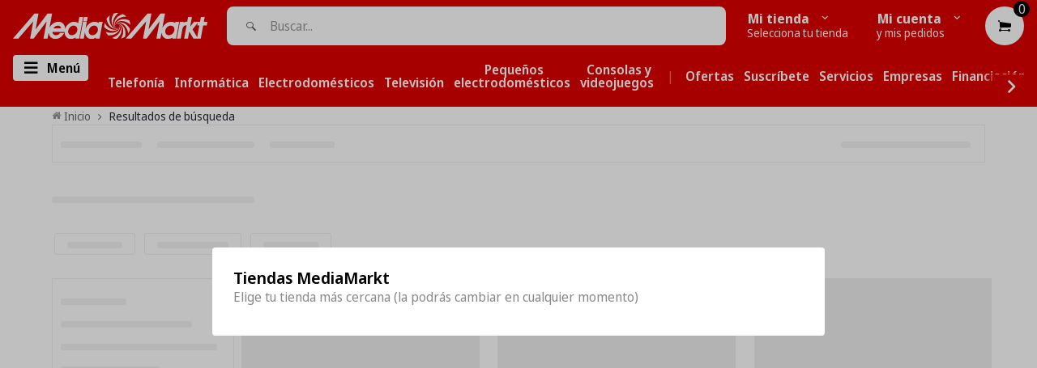

--- FILE ---
content_type: text/html; charset=utf-8
request_url: https://canarias.mediamarkt.es/pages/search-results-page?page=1&rb_vendor=JABRA
body_size: 68280
content:















<!doctype html>
<!--[if lt IE 7]><html class="no-js lt-ie9 lt-ie8 lt-ie7" lang="en"> <![endif]-->
<!--[if IE 7]><html class="no-js lt-ie9 lt-ie8" lang="en"> <![endif]-->
<!--[if IE 8]><html class="no-js lt-ie9" lang="en"> <![endif]-->
<!--[if IE 9 ]><html class="ie9 no-js"> <![endif]-->
<!--[if (gt IE 9)|!(IE)]><!-->
<html class="no-js"> <!--<![endif]-->
    <head>
        
        <script src='https:\\cdn.baycloud.com\cl.js?cid=d5230859cba34e91acf718dad5cfe257&hN=canarias.mediamarkt.es'></script>

        <script>
  window.consentmo_gcm_initial_state = "";
  window.consentmo_gcm_state = "0";
  window.consentmo_gcm_security_storage = "strict";
  window.consentmo_gcm_ad_storage = "marketing";
  window.consentmo_gcm_analytics_storage = "analytics";
  window.consentmo_gcm_functionality_storage = "functionality";
  window.consentmo_gcm_personalization_storage = "functionality";
  window.consentmo_gcm_ads_data_redaction = "true";
  window.consentmo_gcm_url_passthrough = "false";
  window.consentmo_gcm_data_layer_name = "dataLayer";
  
  // Google Consent Mode V2 integration script from Consentmo GDPR
  window.isenseRules = {};
  window.isenseRules.gcm = {
      gcmVersion: 2,
      integrationVersion: 3,
      customChanges: false,
      consentUpdated: false,
      initialState: 7,
      isCustomizationEnabled: false,
      adsDataRedaction: true,
      urlPassthrough: false,
      dataLayer: 'dataLayer',
      categories: { ad_personalization: "marketing", ad_storage: "marketing", ad_user_data: "marketing", analytics_storage: "analytics", functionality_storage: "functionality", personalization_storage: "functionality", security_storage: "strict"},
      storage: { ad_personalization: "false", ad_storage: "false", ad_user_data: "false", analytics_storage: "false", functionality_storage: "false", personalization_storage: "false", security_storage: "false", wait_for_update: 2000 }
  };
  if(window.consentmo_gcm_state !== null && window.consentmo_gcm_state !== "" && window.consentmo_gcm_state !== "0") {
    window.isenseRules.gcm.isCustomizationEnabled = true;
    window.isenseRules.gcm.initialState = window.consentmo_gcm_initial_state === null || window.consentmo_gcm_initial_state.trim() === "" ? window.isenseRules.gcm.initialState : window.consentmo_gcm_initial_state;
    window.isenseRules.gcm.categories.ad_storage = window.consentmo_gcm_ad_storage === null || window.consentmo_gcm_ad_storage.trim() === "" ? window.isenseRules.gcm.categories.ad_storage : window.consentmo_gcm_ad_storage;
    window.isenseRules.gcm.categories.ad_user_data = window.consentmo_gcm_ad_storage === null || window.consentmo_gcm_ad_storage.trim() === "" ? window.isenseRules.gcm.categories.ad_user_data : window.consentmo_gcm_ad_storage;
    window.isenseRules.gcm.categories.ad_personalization = window.consentmo_gcm_ad_storage === null || window.consentmo_gcm_ad_storage.trim() === "" ? window.isenseRules.gcm.categories.ad_personalization : window.consentmo_gcm_ad_storage;
    window.isenseRules.gcm.categories.analytics_storage = window.consentmo_gcm_analytics_storage === null || window.consentmo_gcm_analytics_storage.trim() === "" ? window.isenseRules.gcm.categories.analytics_storage : window.consentmo_gcm_analytics_storage;
    window.isenseRules.gcm.categories.functionality_storage = window.consentmo_gcm_functionality_storage === null || window.consentmo_gcm_functionality_storage.trim() === "" ? window.isenseRules.gcm.categories.functionality_storage : window.consentmo_gcm_functionality_storage;
    window.isenseRules.gcm.categories.personalization_storage = window.consentmo_gcm_personalization_storage === null || window.consentmo_gcm_personalization_storage.trim() === "" ? window.isenseRules.gcm.categories.personalization_storage : window.consentmo_gcm_personalization_storage;
    window.isenseRules.gcm.categories.security_storage = window.consentmo_gcm_security_storage === null || window.consentmo_gcm_security_storage.trim() === "" ? window.isenseRules.gcm.categories.security_storage : window.consentmo_gcm_security_storage;
    window.isenseRules.gcm.urlPassthrough = window.consentmo_gcm_url_passthrough === null || window.consentmo_gcm_url_passthrough.trim() === "" ? window.isenseRules.gcm.urlPassthrough : window.consentmo_gcm_url_passthrough;
    window.isenseRules.gcm.adsDataRedaction = window.consentmo_gcm_ads_data_redaction === null || window.consentmo_gcm_ads_data_redaction.trim() === "" ? window.isenseRules.gcm.adsDataRedaction : window.consentmo_gcm_ads_data_redaction;
    window.isenseRules.gcm.dataLayer = window.consentmo_gcm_data_layer_name === null || window.consentmo_gcm_data_layer_name.trim() === "" ? window.isenseRules.gcm.dataLayer : window.consentmo_gcm_data_layer_name;
  }
  window.isenseRules.initializeGcm = function (rules) {
    if(window.isenseRules.gcm.isCustomizationEnabled) {
      rules.initialState = window.isenseRules.gcm.initialState;
      rules.urlPassthrough = window.isenseRules.gcm.urlPassthrough === true || window.isenseRules.gcm.urlPassthrough === 'true';
      rules.adsDataRedaction = window.isenseRules.gcm.adsDataRedaction === true || window.isenseRules.gcm.adsDataRedaction === 'true';
    }
    
    let initialState = parseInt(rules.initialState);
    let marketingBlocked = initialState === 0 || initialState === 2 || initialState === 5 || initialState === 7;
    let analyticsBlocked = initialState === 0 || initialState === 3 || initialState === 6 || initialState === 7;
    let functionalityBlocked = initialState === 4 || initialState === 5 || initialState === 6 || initialState === 7;

    let gdprCache = localStorage.getItem('gdprCache') ? JSON.parse(localStorage.getItem('gdprCache')) : null;
    if (gdprCache && typeof gdprCache.updatedPreferences !== "undefined") {
      let updatedPreferences = gdprCache.updatedPreferences;
      marketingBlocked = parseInt(updatedPreferences.indexOf('marketing')) > -1;
      analyticsBlocked = parseInt(updatedPreferences.indexOf('analytics')) > -1;
      functionalityBlocked = parseInt(updatedPreferences.indexOf('functionality')) > -1;
    }

    Object.entries(rules.categories).forEach(category => {
      if(rules.storage.hasOwnProperty(category[0])) {
        switch(category[1]) {
          case 'strict':
            rules.storage[category[0]] = "granted";
            break;
          case 'marketing':
            rules.storage[category[0]] = marketingBlocked ? "denied" : "granted";
            break;
          case 'analytics':
            rules.storage[category[0]] = analyticsBlocked ? "denied" : "granted";
            break;
          case 'functionality':
            rules.storage[category[0]] = functionalityBlocked ? "denied" : "granted";
            break;
        }
      }
    });
    rules.consentUpdated = true;
    isenseRules.gcm = rules;
  }

  // Google Consent Mode - initialization start
  window.isenseRules.initializeGcm({
    ...window.isenseRules.gcm,
    adsDataRedaction: true,
    urlPassthrough: false,
    initialState: 7
  });

  /*
  * initialState acceptable values:
  * 0 - Set both ad_storage and analytics_storage to denied
  * 1 - Set all categories to granted
  * 2 - Set only ad_storage to denied
  * 3 - Set only analytics_storage to denied
  * 4 - Set only functionality_storage to denied
  * 5 - Set both ad_storage and functionality_storage to denied
  * 6 - Set both analytics_storage and functionality_storage to denied
  * 7 - Set all categories to denied
  */

  window[window.isenseRules.gcm.dataLayer] = window[window.isenseRules.gcm.dataLayer] || [];
  function gtag() { window[window.isenseRules.gcm.dataLayer].push(arguments); }
  gtag("consent", "default", isenseRules.gcm.storage);
  isenseRules.gcm.adsDataRedaction && gtag("set", "ads_data_redaction", isenseRules.gcm.adsDataRedaction);
  isenseRules.gcm.urlPassthrough && gtag("set", "url_passthrough", isenseRules.gcm.urlPassthrough);
</script>

        <title>



Resultados de búsqueda





 &ndash; MediaMarkt Canarias</title>

        
        <link rel="icon" href="//canarias.mediamarkt.es/cdn/shop/t/547/assets/favicon.ico?v=155555194229843104421768492539" sizes="any" >
<link rel="shortcut icon" href="//canarias.mediamarkt.es/cdn/shop/t/547/assets/favicon.svg?v=78689325238809457321768492539" type="image/svg+xml" >
<link rel="apple-touch-icon" href="//canarias.mediamarkt.es/cdn/shop/t/547/assets/apple-touch-icon.png?v=90639223878726943591768492539" >
<link rel="mask-icon" href="//canarias.mediamarkt.es/cdn/shop/t/547/assets/safari-pinned-tab.svg?v=174317039756939874491768492539" color="#df0000" >
<link rel="manifest" href="//canarias.mediamarkt.es/cdn/shop/t/547/assets/site.webmanifest?v=70527936798999378971768492539" >
<meta name="msapplication-config" content="//canarias.mediamarkt.es/cdn/shop/t/547/assets/browserconfig.xml?v=99367246933916868891768492539" >


        
        <link rel="canonical" href="https://canarias.mediamarkt.es/pages/search-results-page">
        <link rel="preconnect" href="https://fonts.googleapis.com">
        <link rel="preconnect" href="https://fonts.gstatic.com" crossorigin>
        <link href="https://fonts.googleapis.com/css2?family=Noto+Sans+Display:ital,wght@0,100..900;1,100..900&display=swap" rel="stylesheet">
         <meta name="description" content="Search Results"> 
        <meta charset="utf-8">
        <meta name="viewport" content="width=device-width,initial-scale=1">
        <meta name="theme-color" content="#747474">
        <meta name="google-site-verification" content="rWlbdPw0ExrPHge-lLP6Erwl6AWxabHfsy-5VG96GVw" />
        <meta http-equiv="Contet-Security-Policy" content="default-src 'self' maps.googleapis.com;" />

        
        

    <meta property="og:type" content="website">
    <meta property="og:title" content="Resultados de búsqueda">


    <meta property="og:description" content="Search Results">

<meta property="og:url" content="https://canarias.mediamarkt.es/pages/search-results-page">
<meta property="og:site_name" content="MediaMarkt Canarias">

        
        

        

        
        

        <script>
            window.check_disponibility_label = `Consultar disponibilidad en tu tienda MediaMarkt`;
            window.check_disponibility_label_modal = `Consulta disponibilidad`;
            window.freeShipping = {
                show: `false` === "true" ? true : false,
                minAmount: Number(`` || 0),
                collectionsExcluded: JSON.parse(`[]`),
                collectionsExcludedWithTitles: JSON.parse(`[]`),
                label: ` GRATIS`
            }
        </script>

        
        



    <meta name="robots" content="noindex">





        
        

<script>
    window.money_format = "{{amount}}€ EUR";
    window.file_url = "//canarias.mediamarkt.es/cdn/shop/files/?v=114583";
    window.asset_url = "";
    window.animated = false
    window.pnewletter_enable = false
    window.multiple_filter_sidebar_enable = false;
    window.customer_id = ``;
    window.product_units_limit_number = 3;
    try {
        window.promises = JSON.parse("{&quot;PDP&quot;=&gt;{&quot;long_pickup&quot;=&gt;&quot;Recógelo entre el {{ date_from }} - {{ date_to }}&quot;}, &quot;PLP&quot;=&gt;{&quot;long_pickup&quot;=&gt;&quot;Recógelo entre el {{ date_from }} - {{ date_to }}&quot;}, &quot;MODAL&quot;=&gt;{&quot;long_pickup&quot;=&gt;&quot;Recógelo entre el {{ date_from }} - {{ date_to }}&quot;, &quot;only_home_delivery&quot;=&gt;&quot;Solo entrega a domicilio&quot;}, &quot;check_in_other_stores&quot;=&gt;&quot;Ver disponibilidad en otras tiendas&quot;, &quot;check_availability_link&quot;=&gt;&quot;Ver disponibilidad en otras tiendas&quot;, &quot;express_pickup&quot;=&gt;&quot;Recogida en tienda en 30 minutos&quot;, &quot;launch_date&quot;=&gt;&quot;Lanzamiento día {{ date }}&quot;, &quot;not_available&quot;=&gt;&quot;Indisponible&quot;, &quot;other_pickup&quot;=&gt;&quot;Recogida en tienda&quot;, &quot;preorder&quot;=&gt;&quot;Precompra ahora y recíbelo el día {{ date }}!&quot;, &quot;preorder_no_date&quot;=&gt;&quot;Precompra ahora y recíbelo!&quot;, &quot;presale&quot;=&gt;&quot;Entrega y recogida a partir de {{ date }}&quot;, &quot;presale_msg_for_store&quot;=&gt;&quot;Disponible en tienda a partir del {{ date }}&quot;, &quot;presale_msg_for_online&quot;=&gt;&quot;Entrega a domicilio a partir del {{ date }}&quot;, &quot;presale_no_date&quot;=&gt;&quot;Entrega a domicilio&quot;, &quot;release_unknown&quot;=&gt;&quot;Fecha de lanzamiento por definir&quot;, &quot;release_delivery&quot;=&gt;&quot;Compra ahora con entrega a domicilio&quot;, &quot;release_pickup&quot;=&gt;&quot;Compra ahora y recógelo&quot;, &quot;select_other_location&quot;=&gt;&quot;Otras tiendas&quot;, &quot;select_your_store_pdp&quot;=&gt;&quot;Selecciona tu tienda para ver disponibilidad&quot;, &quot;selector_promise&quot;=&gt;&quot;Recogida a partir de 30 minutos&quot;, &quot;selector_promise_date&quot;=&gt;&quot;Disponible en tienda a partir del {{ date }}&quot;, &quot;shipping_available&quot;=&gt;&quot;Entrega a domicilio {{ date_from }} - {{ date_to }}&quot;, &quot;shipping_title&quot;=&gt;&quot;Entrega a domicilio&quot;}".replace(/&quot;/g, '"').replace(/=&gt;/g, ':'));
        window.criteo = JSON.parse("{&quot;carousel&quot;=&gt;{&quot;title&quot;=&gt;&quot;Productos patrocinados&quot;}, &quot;badge&quot;=&gt;{&quot;title&quot;=&gt;&quot;Patrocinado&quot;, &quot;msg&quot;=&gt;&quot;Estos son anuncios de productos promovidos por nuestros socios a través de un servicio opcional de pago.&quot;, &quot;link&quot;=&gt;&quot;Más detalles&quot;}}".replace(/&quot;/g, '"').replace(/=&gt;/g, ':'));
        window.criteo.isActive = true;
        window.caixabank = {
            title: `Compra a plazos con mi MediaMarkt VISA`,
            info: `Selecciona esta opción si ya dispones de tu MediaMarkt VISA y quieres financiar tu compra`,
            cuotas: `Número de cuotas`,
            interes: `Tipo de interes TAE`,
            cuota_mensual: `Cuota mensual`,
            ultima_cuota: `Última cuota`,
            tin: `TIN`,
            month_label: `Meses`,
            total_to_finance_label: `Total a financiar`,
            total_owed_label: `Total adeudado`,
            helptext: `IGIC incluido`,
            modal_title: `MediaMarkt VISA`,
            modal_content: `La tarjeta MediaMarkt VISA es emitida por la entidad de pago híbrida CaixaBank Payments &amp; Consumer, E.F.C., E.P., S.A.U., y está sujeta a su autorización. La entidad ha escogido como sistema de protección de los fondos recibidos de usuarios de servicios de pago que presta su depósito en una cuenta bancaria separada abierta en CaixaBank, S.A.`,
            modal_tab_title: `Seguro compra tranquilo`,
            modal_tab_content: `<h3>¿Qué es el “Seguro compra tranquilo”?</h3><p>Es un seguro opcional que protege tus compras en caso de desempleo u otras eventualidades por solo 0,80€ por cada 100€ de compra.</p><p><strong>Garantía de pago:</strong> Cobertura de liquidación del crédito pendiente en caso de gran invalidez o de fallecimiento del titular.</p><p><strong>Sistema antifraude:</strong> Ofrece protección frente al uso fraudulento de la tarjeta por parte de un tercero, sin autorización, y que derive en una deuda (esta prestación tendrá como límite máximo 150 €).</p><p><strong>Protección de desempleo:</strong> En caso de pérdida del empleo o incapacidad temporal del titular de la tarjeta, se indemnizará con el 10 % del saldo dispuesto a fecha de despido, de forma mensual y con un máximo de seis mensualidades consecutivas o 18 mensualidades alternas (independientemente de la forma de pago de la tarjeta y con un máximo de 400 €/mes).</p><p>Si deseas cancelar el "seguro compra tranquilo" puedes solicitarlo llamando al 900 101 161/93 326 80 36 de lunes a sábado de 9h a 21h.</p><p><strong>Publicidad:</strong> Información sujeta a las condiciones de la póliza. Seguro contratado con VidaCaixa, S.A.U. de Seguros y Reaseguros con CIF A-58333261 y SegurCaixa Adeslas, S.A. de Seguros y Reaseguros con CIF A-28011864. CaixaBank Payments & Consumer, E.F.C., E.P., S.A.U., intermediaria en la contratación del seguro como operador de banca-seguros vinculado de VidaCaixa, S.A.U. de Seguros y Reaseguros, de SegurCaixa Adeslas, S.A. de Seguros y Reaseguros y de MetLife Europe, D.A.C., Sucursal en España, está inscrita en el Registro de Distribuidores de Seguros y Reaseguros de la Dirección de Seguros y Fondos de Pensiones, OV0077, según se puede comprobar ante este, Paseo de la Castellana, 44, Madrid (DP 28046), tel. 91 339 70 00, www.dgsfp.mineco.es. CaixaBank Payments & Consumer, E.F.C., E.P., S.A.U. tiene concertado con la entidad aseguradora Zurich Insurance plc, Sucursal en España, con NIF W-0072130H, el correspondiente seguro de responsabilidad civil profesional para la cobertura de las responsabilidades que pudieran surgir por negligencia profesional, todo ello de conformidad con lo establecido en la legislación vigente, y dispone de capacidad financiera según la legislación vigente. El seguro es opcional y la prima mensual resulta de aplicar 0,80 % sobre el saldo dispuesto en la tarjeta. La Tarjeta MediaMarkt VISA es emitida por la entidad de pago híbrida CaixaBank Payments & Consumer, E.F.C., E.P., S.A.U., y está sujeta a su autorización. La entidad ha escogido como sistema de protección de los fondos recibidos de usuarios de servicios de pago que presta su depósito en una cuenta bancaria separada abierta en CaixaBank, S. A. CaixaBank Payments & Consumer, E.F.C., E.P., S.A.U., avenida Manoteras n.º 20. Edificio París. 28050 Madrid.</p><p>Todo sobre MediaMarkt VISA <a href="https://canarias.mediamarkt.es/pages/financiacion " target="_blank">puedes encontrarlo aquí.</a></p>`,
            banner_warning: `Tienes productos de diferentes campañas de financiación. Si deseas aprovecharlas, deberás comprar con pedidos separados.`
          }

        window.payment_method_caixabank_financing_custom_rate = '';
        window.payment_method_caixabank_additional_financing_rates = 'caixabank_RFZ,caixabank_RHP,caixabank_RHU';
        window.enable_financing_calc_pdp = true;
        window.product_text = {
            add_to_cart: "Comprar",
            sold_out: "No disponible Online",
        };

        window.change_store = "Otras tiendas";
        window.promises_settings = {
            min: 2,
            max: 4,
        };
        window.shop_pay_texts = {
            infoModalTitle: "Shop Pay",
            infoModalContent: "Shop Pay es la forma rápida, flexible y con un solo clic de pagar tu pedido.\u003cbr\u003e Además puedes obtener ventajas adicionales como descuentos y facilidade de pago.\u003cbr\u003e\u003cbr\u003e Para saber más consulta nuestras FAQs, \u003ca href=\"https:\/\/canarias.mediamarkt.es\/pages\/faq-métodos-de-pago\" target=\"_blank\"\u003ecicando aquí\u003c\/a\u003e."
        };
        window.shop_pay_enabled = false;

        // Define DONTTOUCHBIGPRICES function to prevent ReferenceError from Shogun scripts
        window.DONTTOUCHBIGPRICES = function(selector) {
            try {
                // Fallback function for price formatting
                // This prevents errors when Shogun scripts call this function
                if (typeof selector === 'string' && document.querySelectorAll) {
                    const elements = document.querySelectorAll(selector);
                    console.log('[DONTTOUCHBIGPRICES] Called with selector:', selector, 'Elements found:', elements.length);
                }
            } catch (error) {
                console.warn('[DONTTOUCHBIGPRICES] Error in fallback function:', error);
            }
        };
    } catch (err) {
        console.warn('Language JSON parse failed', err);
    }
</script>


<script src="//canarias.mediamarkt.es/cdn/shop/t/547/assets/jquery-2.2.4.min.js?v=28577836119606976961768492539" type="text/javascript"></script>


<script src="//canarias.mediamarkt.es/cdn/shop/t/547/assets/mediamarkt-core-bundle.js?v=71036583680949638581768492539" type="text/javascript"></script>

 

    <script src="//canarias.mediamarkt.es/cdn/shop/t/547/assets/searchanise-custom.js?v=132068825031908918971768492539" type="text/javascript"></script>


        
        <link href="//canarias.mediamarkt.es/cdn/shop/t/547/assets/theme.css?v=69680362057720581201768492778" rel="stylesheet" type="text/css" media="all" />

        
        
  <script>window.performance && window.performance.mark && window.performance.mark('shopify.content_for_header.start');</script><meta name="google-site-verification" content="pZtHJ4T5OkSK9rY-Z9zam-r0Rg_o3GpdBlGIq6Gjgm0">
<meta id="shopify-digital-wallet" name="shopify-digital-wallet" content="/28537028668/digital_wallets/dialog">
<meta name="shopify-checkout-api-token" content="8dd0f98cd72ecec9ae333711dd239009">
<meta id="in-context-paypal-metadata" data-shop-id="28537028668" data-venmo-supported="false" data-environment="production" data-locale="es_ES" data-paypal-v4="true" data-currency="EUR">
<script async="async" src="/checkouts/internal/preloads.js?locale=es-ES"></script>
<script id="shopify-features" type="application/json">{"accessToken":"8dd0f98cd72ecec9ae333711dd239009","betas":["rich-media-storefront-analytics"],"domain":"canarias.mediamarkt.es","predictiveSearch":true,"shopId":28537028668,"locale":"es"}</script>
<script>var Shopify = Shopify || {};
Shopify.shop = "mediamarkt-canarias.myshopify.com";
Shopify.locale = "es";
Shopify.currency = {"active":"EUR","rate":"1.0"};
Shopify.country = "ES";
Shopify.theme = {"name":"NEW  MediaMarkt - Fin Apple Days(16\/01 09h)","id":190122033479,"schema_name":null,"schema_version":null,"theme_store_id":796,"role":"main"};
Shopify.theme.handle = "null";
Shopify.theme.style = {"id":null,"handle":null};
Shopify.cdnHost = "canarias.mediamarkt.es/cdn";
Shopify.routes = Shopify.routes || {};
Shopify.routes.root = "/";</script>
<script type="module">!function(o){(o.Shopify=o.Shopify||{}).modules=!0}(window);</script>
<script>!function(o){function n(){var o=[];function n(){o.push(Array.prototype.slice.apply(arguments))}return n.q=o,n}var t=o.Shopify=o.Shopify||{};t.loadFeatures=n(),t.autoloadFeatures=n()}(window);</script>
<script id="shop-js-analytics" type="application/json">{"pageType":"page"}</script>
<script defer="defer" async type="module" src="//canarias.mediamarkt.es/cdn/shopifycloud/shop-js/modules/v2/client.init-shop-cart-sync_CvZOh8Af.es.esm.js"></script>
<script defer="defer" async type="module" src="//canarias.mediamarkt.es/cdn/shopifycloud/shop-js/modules/v2/chunk.common_3Rxs6Qxh.esm.js"></script>
<script type="module">
  await import("//canarias.mediamarkt.es/cdn/shopifycloud/shop-js/modules/v2/client.init-shop-cart-sync_CvZOh8Af.es.esm.js");
await import("//canarias.mediamarkt.es/cdn/shopifycloud/shop-js/modules/v2/chunk.common_3Rxs6Qxh.esm.js");

  window.Shopify.SignInWithShop?.initShopCartSync?.({"fedCMEnabled":true,"windoidEnabled":true});

</script>
<script>(function() {
  var isLoaded = false;
  function asyncLoad() {
    if (isLoaded) return;
    isLoaded = true;
    var urls = ["https:\/\/na.shgcdn3.com\/collector.js?shop=mediamarkt-canarias.myshopify.com","https:\/\/node1.itoris.com\/dpo\/storefront\/include.js?shop=mediamarkt-canarias.myshopify.com","https:\/\/cdn.parcelifyapp.com\/parcelify-components\/v1\/latest\/shopify_bundle.min.js?shop=mediamarkt-canarias.myshopify.com","https:\/\/searchanise-ef84.kxcdn.com\/widgets\/shopify\/init.js?a=1W7C4E0H3O\u0026shop=mediamarkt-canarias.myshopify.com","\/\/backinstock.useamp.com\/widget\/18545_1767154580.js?category=bis\u0026v=6\u0026shop=mediamarkt-canarias.myshopify.com","https:\/\/cdn.pushowl.com\/latest\/sdks\/pushowl-shopify.js?subdomain=mediamarkt-canarias\u0026environment=production\u0026guid=f14ad41b-874e-4320-a33b-77975059f234\u0026shop=mediamarkt-canarias.myshopify.com"];
    for (var i = 0; i < urls.length; i++) {
      var s = document.createElement('script');
      s.type = 'text/javascript';
      s.async = true;
      s.src = urls[i];
      var x = document.getElementsByTagName('script')[0];
      x.parentNode.insertBefore(s, x);
    }
  };
  if(window.attachEvent) {
    window.attachEvent('onload', asyncLoad);
  } else {
    window.addEventListener('load', asyncLoad, false);
  }
})();</script>
<script id="__st">var __st={"a":28537028668,"offset":0,"reqid":"fbebf442-66b6-4181-8e5b-b8597957c8c6-1768699876","pageurl":"canarias.mediamarkt.es\/pages\/search-results-page?page=1\u0026rb_vendor=JABRA","s":"pages-47876210748","u":"49b44f5e1d9f","p":"page","rtyp":"page","rid":47876210748};</script>
<script>window.ShopifyPaypalV4VisibilityTracking = true;</script>
<script id="captcha-bootstrap">!function(){'use strict';const t='contact',e='account',n='new_comment',o=[[t,t],['blogs',n],['comments',n],[t,'customer']],c=[[e,'customer_login'],[e,'guest_login'],[e,'recover_customer_password'],[e,'create_customer']],r=t=>t.map((([t,e])=>`form[action*='/${t}']:not([data-nocaptcha='true']) input[name='form_type'][value='${e}']`)).join(','),a=t=>()=>t?[...document.querySelectorAll(t)].map((t=>t.form)):[];function s(){const t=[...o],e=r(t);return a(e)}const i='password',u='form_key',d=['recaptcha-v3-token','g-recaptcha-response','h-captcha-response',i],f=()=>{try{return window.sessionStorage}catch{return}},m='__shopify_v',_=t=>t.elements[u];function p(t,e,n=!1){try{const o=window.sessionStorage,c=JSON.parse(o.getItem(e)),{data:r}=function(t){const{data:e,action:n}=t;return t[m]||n?{data:e,action:n}:{data:t,action:n}}(c);for(const[e,n]of Object.entries(r))t.elements[e]&&(t.elements[e].value=n);n&&o.removeItem(e)}catch(o){console.error('form repopulation failed',{error:o})}}const l='form_type',E='cptcha';function T(t){t.dataset[E]=!0}const w=window,h=w.document,L='Shopify',v='ce_forms',y='captcha';let A=!1;((t,e)=>{const n=(g='f06e6c50-85a8-45c8-87d0-21a2b65856fe',I='https://cdn.shopify.com/shopifycloud/storefront-forms-hcaptcha/ce_storefront_forms_captcha_hcaptcha.v1.5.2.iife.js',D={infoText:'Protegido por hCaptcha',privacyText:'Privacidad',termsText:'Términos'},(t,e,n)=>{const o=w[L][v],c=o.bindForm;if(c)return c(t,g,e,D).then(n);var r;o.q.push([[t,g,e,D],n]),r=I,A||(h.body.append(Object.assign(h.createElement('script'),{id:'captcha-provider',async:!0,src:r})),A=!0)});var g,I,D;w[L]=w[L]||{},w[L][v]=w[L][v]||{},w[L][v].q=[],w[L][y]=w[L][y]||{},w[L][y].protect=function(t,e){n(t,void 0,e),T(t)},Object.freeze(w[L][y]),function(t,e,n,w,h,L){const[v,y,A,g]=function(t,e,n){const i=e?o:[],u=t?c:[],d=[...i,...u],f=r(d),m=r(i),_=r(d.filter((([t,e])=>n.includes(e))));return[a(f),a(m),a(_),s()]}(w,h,L),I=t=>{const e=t.target;return e instanceof HTMLFormElement?e:e&&e.form},D=t=>v().includes(t);t.addEventListener('submit',(t=>{const e=I(t);if(!e)return;const n=D(e)&&!e.dataset.hcaptchaBound&&!e.dataset.recaptchaBound,o=_(e),c=g().includes(e)&&(!o||!o.value);(n||c)&&t.preventDefault(),c&&!n&&(function(t){try{if(!f())return;!function(t){const e=f();if(!e)return;const n=_(t);if(!n)return;const o=n.value;o&&e.removeItem(o)}(t);const e=Array.from(Array(32),(()=>Math.random().toString(36)[2])).join('');!function(t,e){_(t)||t.append(Object.assign(document.createElement('input'),{type:'hidden',name:u})),t.elements[u].value=e}(t,e),function(t,e){const n=f();if(!n)return;const o=[...t.querySelectorAll(`input[type='${i}']`)].map((({name:t})=>t)),c=[...d,...o],r={};for(const[a,s]of new FormData(t).entries())c.includes(a)||(r[a]=s);n.setItem(e,JSON.stringify({[m]:1,action:t.action,data:r}))}(t,e)}catch(e){console.error('failed to persist form',e)}}(e),e.submit())}));const S=(t,e)=>{t&&!t.dataset[E]&&(n(t,e.some((e=>e===t))),T(t))};for(const o of['focusin','change'])t.addEventListener(o,(t=>{const e=I(t);D(e)&&S(e,y())}));const B=e.get('form_key'),M=e.get(l),P=B&&M;t.addEventListener('DOMContentLoaded',(()=>{const t=y();if(P)for(const e of t)e.elements[l].value===M&&p(e,B);[...new Set([...A(),...v().filter((t=>'true'===t.dataset.shopifyCaptcha))])].forEach((e=>S(e,t)))}))}(h,new URLSearchParams(w.location.search),n,t,e,['guest_login'])})(!0,!0)}();</script>
<script integrity="sha256-4kQ18oKyAcykRKYeNunJcIwy7WH5gtpwJnB7kiuLZ1E=" data-source-attribution="shopify.loadfeatures" defer="defer" src="//canarias.mediamarkt.es/cdn/shopifycloud/storefront/assets/storefront/load_feature-a0a9edcb.js" crossorigin="anonymous"></script>
<script data-source-attribution="shopify.dynamic_checkout.dynamic.init">var Shopify=Shopify||{};Shopify.PaymentButton=Shopify.PaymentButton||{isStorefrontPortableWallets:!0,init:function(){window.Shopify.PaymentButton.init=function(){};var t=document.createElement("script");t.src="https://canarias.mediamarkt.es/cdn/shopifycloud/portable-wallets/latest/portable-wallets.es.js",t.type="module",document.head.appendChild(t)}};
</script>
<script data-source-attribution="shopify.dynamic_checkout.buyer_consent">
  function portableWalletsHideBuyerConsent(e){var t=document.getElementById("shopify-buyer-consent"),n=document.getElementById("shopify-subscription-policy-button");t&&n&&(t.classList.add("hidden"),t.setAttribute("aria-hidden","true"),n.removeEventListener("click",e))}function portableWalletsShowBuyerConsent(e){var t=document.getElementById("shopify-buyer-consent"),n=document.getElementById("shopify-subscription-policy-button");t&&n&&(t.classList.remove("hidden"),t.removeAttribute("aria-hidden"),n.addEventListener("click",e))}window.Shopify?.PaymentButton&&(window.Shopify.PaymentButton.hideBuyerConsent=portableWalletsHideBuyerConsent,window.Shopify.PaymentButton.showBuyerConsent=portableWalletsShowBuyerConsent);
</script>
<script data-source-attribution="shopify.dynamic_checkout.cart.bootstrap">document.addEventListener("DOMContentLoaded",(function(){function t(){return document.querySelector("shopify-accelerated-checkout-cart, shopify-accelerated-checkout")}if(t())Shopify.PaymentButton.init();else{new MutationObserver((function(e,n){t()&&(Shopify.PaymentButton.init(),n.disconnect())})).observe(document.body,{childList:!0,subtree:!0})}}));
</script>
<link id="shopify-accelerated-checkout-styles" rel="stylesheet" media="screen" href="https://canarias.mediamarkt.es/cdn/shopifycloud/portable-wallets/latest/accelerated-checkout-backwards-compat.css" crossorigin="anonymous">
<style id="shopify-accelerated-checkout-cart">
        #shopify-buyer-consent {
  margin-top: 1em;
  display: inline-block;
  width: 100%;
}

#shopify-buyer-consent.hidden {
  display: none;
}

#shopify-subscription-policy-button {
  background: none;
  border: none;
  padding: 0;
  text-decoration: underline;
  font-size: inherit;
  cursor: pointer;
}

#shopify-subscription-policy-button::before {
  box-shadow: none;
}

      </style>

<script>window.performance && window.performance.mark && window.performance.mark('shopify.content_for_header.end');</script>
  





  <script type="text/javascript">
    
      window.__shgMoneyFormat = window.__shgMoneyFormat || {"EUR":{"currency":"EUR","currency_symbol":"€","currency_symbol_location":"right","decimal_places":2,"decimal_separator":".","thousands_separator":","}};
    
    window.__shgCurrentCurrencyCode = window.__shgCurrentCurrencyCode || {
      currency: "EUR",
      currency_symbol: "€",
      decimal_separator: ".",
      thousands_separator: ",",
      decimal_places: 2,
      currency_symbol_location: "left"
    };
  </script>




        
        

<script type="text/javascript">
  
    window.SHG_CUSTOMER = null;
  
</script>







    <!-- BEGIN app block: shopify://apps/minmaxify-order-limits/blocks/app-embed-block/3acfba32-89f3-4377-ae20-cbb9abc48475 --><script type="text/javascript" src="https://limits.minmaxify.com/mediamarkt-canarias.myshopify.com?v=138b&r=20251027110751"></script>

<!-- END app block --><!-- BEGIN app block: shopify://apps/elevar-conversion-tracking/blocks/dataLayerEmbed/bc30ab68-b15c-4311-811f-8ef485877ad6 -->



<script type="module" dynamic>
  const configUrl = "/a/elevar/static/configs/1e8d10e0bc65f23e4c2053ff7cd85f3a73d50eb8/config.js";
  const config = (await import(configUrl)).default;
  const scriptUrl = config.script_src_app_theme_embed;

  if (scriptUrl) {
    const { handler } = await import(scriptUrl);

    await handler(
      config,
      {
        cartData: {
  marketId: "818708540",
  attributes:{},
  cartTotal: "0.0",
  currencyCode:"EUR",
  items: []
}
,
        user: {cartTotal: "0.0",
    currencyCode:"EUR",customer: {},
}
,
        isOnCartPage:false,
        collectionView:null,
        searchResultsView:null,
        productView:null,
        checkoutComplete: null
      }
    );
  }
</script>


<!-- END app block --><link href="https://monorail-edge.shopifysvc.com" rel="dns-prefetch">
<script>(function(){if ("sendBeacon" in navigator && "performance" in window) {try {var session_token_from_headers = performance.getEntriesByType('navigation')[0].serverTiming.find(x => x.name == '_s').description;} catch {var session_token_from_headers = undefined;}var session_cookie_matches = document.cookie.match(/_shopify_s=([^;]*)/);var session_token_from_cookie = session_cookie_matches && session_cookie_matches.length === 2 ? session_cookie_matches[1] : "";var session_token = session_token_from_headers || session_token_from_cookie || "";function handle_abandonment_event(e) {var entries = performance.getEntries().filter(function(entry) {return /monorail-edge.shopifysvc.com/.test(entry.name);});if (!window.abandonment_tracked && entries.length === 0) {window.abandonment_tracked = true;var currentMs = Date.now();var navigation_start = performance.timing.navigationStart;var payload = {shop_id: 28537028668,url: window.location.href,navigation_start,duration: currentMs - navigation_start,session_token,page_type: "page"};window.navigator.sendBeacon("https://monorail-edge.shopifysvc.com/v1/produce", JSON.stringify({schema_id: "online_store_buyer_site_abandonment/1.1",payload: payload,metadata: {event_created_at_ms: currentMs,event_sent_at_ms: currentMs}}));}}window.addEventListener('pagehide', handle_abandonment_event);}}());</script>
<script id="web-pixels-manager-setup">(function e(e,d,r,n,o){if(void 0===o&&(o={}),!Boolean(null===(a=null===(i=window.Shopify)||void 0===i?void 0:i.analytics)||void 0===a?void 0:a.replayQueue)){var i,a;window.Shopify=window.Shopify||{};var t=window.Shopify;t.analytics=t.analytics||{};var s=t.analytics;s.replayQueue=[],s.publish=function(e,d,r){return s.replayQueue.push([e,d,r]),!0};try{self.performance.mark("wpm:start")}catch(e){}var l=function(){var e={modern:/Edge?\/(1{2}[4-9]|1[2-9]\d|[2-9]\d{2}|\d{4,})\.\d+(\.\d+|)|Firefox\/(1{2}[4-9]|1[2-9]\d|[2-9]\d{2}|\d{4,})\.\d+(\.\d+|)|Chrom(ium|e)\/(9{2}|\d{3,})\.\d+(\.\d+|)|(Maci|X1{2}).+ Version\/(15\.\d+|(1[6-9]|[2-9]\d|\d{3,})\.\d+)([,.]\d+|)( \(\w+\)|)( Mobile\/\w+|) Safari\/|Chrome.+OPR\/(9{2}|\d{3,})\.\d+\.\d+|(CPU[ +]OS|iPhone[ +]OS|CPU[ +]iPhone|CPU IPhone OS|CPU iPad OS)[ +]+(15[._]\d+|(1[6-9]|[2-9]\d|\d{3,})[._]\d+)([._]\d+|)|Android:?[ /-](13[3-9]|1[4-9]\d|[2-9]\d{2}|\d{4,})(\.\d+|)(\.\d+|)|Android.+Firefox\/(13[5-9]|1[4-9]\d|[2-9]\d{2}|\d{4,})\.\d+(\.\d+|)|Android.+Chrom(ium|e)\/(13[3-9]|1[4-9]\d|[2-9]\d{2}|\d{4,})\.\d+(\.\d+|)|SamsungBrowser\/([2-9]\d|\d{3,})\.\d+/,legacy:/Edge?\/(1[6-9]|[2-9]\d|\d{3,})\.\d+(\.\d+|)|Firefox\/(5[4-9]|[6-9]\d|\d{3,})\.\d+(\.\d+|)|Chrom(ium|e)\/(5[1-9]|[6-9]\d|\d{3,})\.\d+(\.\d+|)([\d.]+$|.*Safari\/(?![\d.]+ Edge\/[\d.]+$))|(Maci|X1{2}).+ Version\/(10\.\d+|(1[1-9]|[2-9]\d|\d{3,})\.\d+)([,.]\d+|)( \(\w+\)|)( Mobile\/\w+|) Safari\/|Chrome.+OPR\/(3[89]|[4-9]\d|\d{3,})\.\d+\.\d+|(CPU[ +]OS|iPhone[ +]OS|CPU[ +]iPhone|CPU IPhone OS|CPU iPad OS)[ +]+(10[._]\d+|(1[1-9]|[2-9]\d|\d{3,})[._]\d+)([._]\d+|)|Android:?[ /-](13[3-9]|1[4-9]\d|[2-9]\d{2}|\d{4,})(\.\d+|)(\.\d+|)|Mobile Safari.+OPR\/([89]\d|\d{3,})\.\d+\.\d+|Android.+Firefox\/(13[5-9]|1[4-9]\d|[2-9]\d{2}|\d{4,})\.\d+(\.\d+|)|Android.+Chrom(ium|e)\/(13[3-9]|1[4-9]\d|[2-9]\d{2}|\d{4,})\.\d+(\.\d+|)|Android.+(UC? ?Browser|UCWEB|U3)[ /]?(15\.([5-9]|\d{2,})|(1[6-9]|[2-9]\d|\d{3,})\.\d+)\.\d+|SamsungBrowser\/(5\.\d+|([6-9]|\d{2,})\.\d+)|Android.+MQ{2}Browser\/(14(\.(9|\d{2,})|)|(1[5-9]|[2-9]\d|\d{3,})(\.\d+|))(\.\d+|)|K[Aa][Ii]OS\/(3\.\d+|([4-9]|\d{2,})\.\d+)(\.\d+|)/},d=e.modern,r=e.legacy,n=navigator.userAgent;return n.match(d)?"modern":n.match(r)?"legacy":"unknown"}(),u="modern"===l?"modern":"legacy",c=(null!=n?n:{modern:"",legacy:""})[u],f=function(e){return[e.baseUrl,"/wpm","/b",e.hashVersion,"modern"===e.buildTarget?"m":"l",".js"].join("")}({baseUrl:d,hashVersion:r,buildTarget:u}),m=function(e){var d=e.version,r=e.bundleTarget,n=e.surface,o=e.pageUrl,i=e.monorailEndpoint;return{emit:function(e){var a=e.status,t=e.errorMsg,s=(new Date).getTime(),l=JSON.stringify({metadata:{event_sent_at_ms:s},events:[{schema_id:"web_pixels_manager_load/3.1",payload:{version:d,bundle_target:r,page_url:o,status:a,surface:n,error_msg:t},metadata:{event_created_at_ms:s}}]});if(!i)return console&&console.warn&&console.warn("[Web Pixels Manager] No Monorail endpoint provided, skipping logging."),!1;try{return self.navigator.sendBeacon.bind(self.navigator)(i,l)}catch(e){}var u=new XMLHttpRequest;try{return u.open("POST",i,!0),u.setRequestHeader("Content-Type","text/plain"),u.send(l),!0}catch(e){return console&&console.warn&&console.warn("[Web Pixels Manager] Got an unhandled error while logging to Monorail."),!1}}}}({version:r,bundleTarget:l,surface:e.surface,pageUrl:self.location.href,monorailEndpoint:e.monorailEndpoint});try{o.browserTarget=l,function(e){var d=e.src,r=e.async,n=void 0===r||r,o=e.onload,i=e.onerror,a=e.sri,t=e.scriptDataAttributes,s=void 0===t?{}:t,l=document.createElement("script"),u=document.querySelector("head"),c=document.querySelector("body");if(l.async=n,l.src=d,a&&(l.integrity=a,l.crossOrigin="anonymous"),s)for(var f in s)if(Object.prototype.hasOwnProperty.call(s,f))try{l.dataset[f]=s[f]}catch(e){}if(o&&l.addEventListener("load",o),i&&l.addEventListener("error",i),u)u.appendChild(l);else{if(!c)throw new Error("Did not find a head or body element to append the script");c.appendChild(l)}}({src:f,async:!0,onload:function(){if(!function(){var e,d;return Boolean(null===(d=null===(e=window.Shopify)||void 0===e?void 0:e.analytics)||void 0===d?void 0:d.initialized)}()){var d=window.webPixelsManager.init(e)||void 0;if(d){var r=window.Shopify.analytics;r.replayQueue.forEach((function(e){var r=e[0],n=e[1],o=e[2];d.publishCustomEvent(r,n,o)})),r.replayQueue=[],r.publish=d.publishCustomEvent,r.visitor=d.visitor,r.initialized=!0}}},onerror:function(){return m.emit({status:"failed",errorMsg:"".concat(f," has failed to load")})},sri:function(e){var d=/^sha384-[A-Za-z0-9+/=]+$/;return"string"==typeof e&&d.test(e)}(c)?c:"",scriptDataAttributes:o}),m.emit({status:"loading"})}catch(e){m.emit({status:"failed",errorMsg:(null==e?void 0:e.message)||"Unknown error"})}}})({shopId: 28537028668,storefrontBaseUrl: "https://canarias.mediamarkt.es",extensionsBaseUrl: "https://extensions.shopifycdn.com/cdn/shopifycloud/web-pixels-manager",monorailEndpoint: "https://monorail-edge.shopifysvc.com/unstable/produce_batch",surface: "storefront-renderer",enabledBetaFlags: ["2dca8a86"],webPixelsConfigList: [{"id":"960823623","configuration":"{\"config_url\": \"\/a\/elevar\/static\/configs\/1e8d10e0bc65f23e4c2053ff7cd85f3a73d50eb8\/config.js\"}","eventPayloadVersion":"v1","runtimeContext":"STRICT","scriptVersion":"ab86028887ec2044af7d02b854e52653","type":"APP","apiClientId":2509311,"privacyPurposes":[],"dataSharingAdjustments":{"protectedCustomerApprovalScopes":["read_customer_address","read_customer_email","read_customer_name","read_customer_personal_data","read_customer_phone"]}},{"id":"355336519","configuration":"{\"subdomain\": \"mediamarkt-canarias\"}","eventPayloadVersion":"v1","runtimeContext":"STRICT","scriptVersion":"69e1bed23f1568abe06fb9d113379033","type":"APP","apiClientId":1615517,"privacyPurposes":["ANALYTICS","MARKETING","SALE_OF_DATA"],"dataSharingAdjustments":{"protectedCustomerApprovalScopes":["read_customer_address","read_customer_email","read_customer_name","read_customer_personal_data","read_customer_phone"]}},{"id":"92995911","configuration":"{\"apiKey\":\"1W7C4E0H3O\", \"host\":\"searchserverapi.com\"}","eventPayloadVersion":"v1","runtimeContext":"STRICT","scriptVersion":"5559ea45e47b67d15b30b79e7c6719da","type":"APP","apiClientId":578825,"privacyPurposes":["ANALYTICS"],"dataSharingAdjustments":{"protectedCustomerApprovalScopes":["read_customer_personal_data"]}},{"id":"117244231","eventPayloadVersion":"1","runtimeContext":"LAX","scriptVersion":"1","type":"CUSTOM","privacyPurposes":[],"name":"Elevar Checkout - Tracking "},{"id":"199917895","eventPayloadVersion":"1","runtimeContext":"LAX","scriptVersion":"1","type":"CUSTOM","privacyPurposes":["ANALYTICS","MARKETING","SALE_OF_DATA"],"name":"Contentsquare Checkout"},{"id":"shopify-app-pixel","configuration":"{}","eventPayloadVersion":"v1","runtimeContext":"STRICT","scriptVersion":"0450","apiClientId":"shopify-pixel","type":"APP","privacyPurposes":["ANALYTICS","MARKETING"]},{"id":"shopify-custom-pixel","eventPayloadVersion":"v1","runtimeContext":"LAX","scriptVersion":"0450","apiClientId":"shopify-pixel","type":"CUSTOM","privacyPurposes":["ANALYTICS","MARKETING"]}],isMerchantRequest: false,initData: {"shop":{"name":"MediaMarkt Canarias","paymentSettings":{"currencyCode":"EUR"},"myshopifyDomain":"mediamarkt-canarias.myshopify.com","countryCode":"ES","storefrontUrl":"https:\/\/canarias.mediamarkt.es"},"customer":null,"cart":null,"checkout":null,"productVariants":[],"purchasingCompany":null},},"https://canarias.mediamarkt.es/cdn","fcfee988w5aeb613cpc8e4bc33m6693e112",{"modern":"","legacy":""},{"shopId":"28537028668","storefrontBaseUrl":"https:\/\/canarias.mediamarkt.es","extensionBaseUrl":"https:\/\/extensions.shopifycdn.com\/cdn\/shopifycloud\/web-pixels-manager","surface":"storefront-renderer","enabledBetaFlags":"[\"2dca8a86\"]","isMerchantRequest":"false","hashVersion":"fcfee988w5aeb613cpc8e4bc33m6693e112","publish":"custom","events":"[[\"page_viewed\",{}]]"});</script><script>
  window.ShopifyAnalytics = window.ShopifyAnalytics || {};
  window.ShopifyAnalytics.meta = window.ShopifyAnalytics.meta || {};
  window.ShopifyAnalytics.meta.currency = 'EUR';
  var meta = {"page":{"pageType":"page","resourceType":"page","resourceId":47876210748,"requestId":"fbebf442-66b6-4181-8e5b-b8597957c8c6-1768699876"}};
  for (var attr in meta) {
    window.ShopifyAnalytics.meta[attr] = meta[attr];
  }
</script>
<script class="analytics">
  (function () {
    var customDocumentWrite = function(content) {
      var jquery = null;

      if (window.jQuery) {
        jquery = window.jQuery;
      } else if (window.Checkout && window.Checkout.$) {
        jquery = window.Checkout.$;
      }

      if (jquery) {
        jquery('body').append(content);
      }
    };

    var hasLoggedConversion = function(token) {
      if (token) {
        return document.cookie.indexOf('loggedConversion=' + token) !== -1;
      }
      return false;
    }

    var setCookieIfConversion = function(token) {
      if (token) {
        var twoMonthsFromNow = new Date(Date.now());
        twoMonthsFromNow.setMonth(twoMonthsFromNow.getMonth() + 2);

        document.cookie = 'loggedConversion=' + token + '; expires=' + twoMonthsFromNow;
      }
    }

    var trekkie = window.ShopifyAnalytics.lib = window.trekkie = window.trekkie || [];
    if (trekkie.integrations) {
      return;
    }
    trekkie.methods = [
      'identify',
      'page',
      'ready',
      'track',
      'trackForm',
      'trackLink'
    ];
    trekkie.factory = function(method) {
      return function() {
        var args = Array.prototype.slice.call(arguments);
        args.unshift(method);
        trekkie.push(args);
        return trekkie;
      };
    };
    for (var i = 0; i < trekkie.methods.length; i++) {
      var key = trekkie.methods[i];
      trekkie[key] = trekkie.factory(key);
    }
    trekkie.load = function(config) {
      trekkie.config = config || {};
      trekkie.config.initialDocumentCookie = document.cookie;
      var first = document.getElementsByTagName('script')[0];
      var script = document.createElement('script');
      script.type = 'text/javascript';
      script.onerror = function(e) {
        var scriptFallback = document.createElement('script');
        scriptFallback.type = 'text/javascript';
        scriptFallback.onerror = function(error) {
                var Monorail = {
      produce: function produce(monorailDomain, schemaId, payload) {
        var currentMs = new Date().getTime();
        var event = {
          schema_id: schemaId,
          payload: payload,
          metadata: {
            event_created_at_ms: currentMs,
            event_sent_at_ms: currentMs
          }
        };
        return Monorail.sendRequest("https://" + monorailDomain + "/v1/produce", JSON.stringify(event));
      },
      sendRequest: function sendRequest(endpointUrl, payload) {
        // Try the sendBeacon API
        if (window && window.navigator && typeof window.navigator.sendBeacon === 'function' && typeof window.Blob === 'function' && !Monorail.isIos12()) {
          var blobData = new window.Blob([payload], {
            type: 'text/plain'
          });

          if (window.navigator.sendBeacon(endpointUrl, blobData)) {
            return true;
          } // sendBeacon was not successful

        } // XHR beacon

        var xhr = new XMLHttpRequest();

        try {
          xhr.open('POST', endpointUrl);
          xhr.setRequestHeader('Content-Type', 'text/plain');
          xhr.send(payload);
        } catch (e) {
          console.log(e);
        }

        return false;
      },
      isIos12: function isIos12() {
        return window.navigator.userAgent.lastIndexOf('iPhone; CPU iPhone OS 12_') !== -1 || window.navigator.userAgent.lastIndexOf('iPad; CPU OS 12_') !== -1;
      }
    };
    Monorail.produce('monorail-edge.shopifysvc.com',
      'trekkie_storefront_load_errors/1.1',
      {shop_id: 28537028668,
      theme_id: 190122033479,
      app_name: "storefront",
      context_url: window.location.href,
      source_url: "//canarias.mediamarkt.es/cdn/s/trekkie.storefront.cd680fe47e6c39ca5d5df5f0a32d569bc48c0f27.min.js"});

        };
        scriptFallback.async = true;
        scriptFallback.src = '//canarias.mediamarkt.es/cdn/s/trekkie.storefront.cd680fe47e6c39ca5d5df5f0a32d569bc48c0f27.min.js';
        first.parentNode.insertBefore(scriptFallback, first);
      };
      script.async = true;
      script.src = '//canarias.mediamarkt.es/cdn/s/trekkie.storefront.cd680fe47e6c39ca5d5df5f0a32d569bc48c0f27.min.js';
      first.parentNode.insertBefore(script, first);
    };
    trekkie.load(
      {"Trekkie":{"appName":"storefront","development":false,"defaultAttributes":{"shopId":28537028668,"isMerchantRequest":null,"themeId":190122033479,"themeCityHash":"9444113103844906784","contentLanguage":"es","currency":"EUR"},"isServerSideCookieWritingEnabled":true,"monorailRegion":"shop_domain","enabledBetaFlags":["65f19447"]},"Session Attribution":{},"S2S":{"facebookCapiEnabled":false,"source":"trekkie-storefront-renderer","apiClientId":580111}}
    );

    var loaded = false;
    trekkie.ready(function() {
      if (loaded) return;
      loaded = true;

      window.ShopifyAnalytics.lib = window.trekkie;

      var originalDocumentWrite = document.write;
      document.write = customDocumentWrite;
      try { window.ShopifyAnalytics.merchantGoogleAnalytics.call(this); } catch(error) {};
      document.write = originalDocumentWrite;

      window.ShopifyAnalytics.lib.page(null,{"pageType":"page","resourceType":"page","resourceId":47876210748,"requestId":"fbebf442-66b6-4181-8e5b-b8597957c8c6-1768699876","shopifyEmitted":true});

      var match = window.location.pathname.match(/checkouts\/(.+)\/(thank_you|post_purchase)/)
      var token = match? match[1]: undefined;
      if (!hasLoggedConversion(token)) {
        setCookieIfConversion(token);
        
      }
    });


        var eventsListenerScript = document.createElement('script');
        eventsListenerScript.async = true;
        eventsListenerScript.src = "//canarias.mediamarkt.es/cdn/shopifycloud/storefront/assets/shop_events_listener-3da45d37.js";
        document.getElementsByTagName('head')[0].appendChild(eventsListenerScript);

})();</script>
<script
  defer
  src="https://canarias.mediamarkt.es/cdn/shopifycloud/perf-kit/shopify-perf-kit-3.0.4.min.js"
  data-application="storefront-renderer"
  data-shop-id="28537028668"
  data-render-region="gcp-us-east1"
  data-page-type="page"
  data-theme-instance-id="190122033479"
  data-theme-name=""
  data-theme-version=""
  data-monorail-region="shop_domain"
  data-resource-timing-sampling-rate="10"
  data-shs="true"
  data-shs-beacon="true"
  data-shs-export-with-fetch="true"
  data-shs-logs-sample-rate="1"
  data-shs-beacon-endpoint="https://canarias.mediamarkt.es/api/collect"
></script>
</head>
    <body id="resultados-de-busqueda" class="template-page keep-header header-default layout-default  ">

        <div id="page">
            <section id="page_content">

                
                <header id="header" role="banner">
                  	
                    
                    <section class="header-container">

    
    

    
    

    
    <div id="header-main">
        <div class="container">

            <div class="header-wrap ms-header2__row">


                
                <div class="navbar-mobile-button ms-header2__row-item">
                    <nav id="cavas_menu" class="apollo-megamenu" role="navigation">
                        <button type="button" class="navbar-toggle btn-menu-canvas" data-toggle="offcanvas" data-target="#off-canvas-nav">
                            <i class="icon--menu-hamburguer"></i>
                        </button>
                    </nav>
                </div>

                
                <div id="header-logo" class="header-logo ms-header2__row-item">
                    <a href="https://canarias.mediamarkt.es" class="ms-logo" itemprop="url" title="MediaMarkt">
                        <img src="//canarias.mediamarkt.es/cdn/shop/t/547/assets/mm-logo-white.svg?v=163676380235617291821768492539" alt="MediaMarkt Canarias" itemprop="logo" style="max-width: 100%;">
                    </a>
                </div>

                
                <div class="header-search ms-header2__row-item ms-header2__row-item--full-width">
                    
<div id="search_block_top" class="">
    <span id="search-icon" class="fa fa-search" title=""></span>
    <form id="searchbox" class="popup-content" action="/search" method="get" role="search">
        
        <input id="search_query_top" class="search_query form-control" type="search" name="q" value="" placeholder="Busca en nuestra tienda" aria-label="Busca en nuestra tienda">
        <button id="search_button" class="btn btn-sm" type="submit" >
            <span><i class="ms-icon ms-icon--type_search ms-button2__only-icon"></i></span>
            <span class="fallback-text">Buscar</span>
        </button>
    </form>
</div>
                </div>

                
                <div class="header-dropdown header-store ms-header2__row-item hidden-xs">
                    

<div class="header_user_info popup-over header-store-selector">
  <div id="store-selector-trigger" onClick="storePickup.ifStoreSelected() ? storePickup.toggleStoreDropdown(false) : storePickup.storeModal.toggleStoreSelector()" data-toggle="dropdown">
    <div class="popup-title dropdown-toggle hidden-sm">
      <span>Mi tienda</span>
    </div>
    <span class="ms-button2__dropdown-arrow icon--arrow-down2 hidden-sm"></span>
    <span class="subtitle store-name">Selecciona tu tienda</span>
  </div>
  <div class="store-selector-activated store-selector">
    <div id="store-info">
      <div class="address"></div>
      <div class="store-information">
        <a id="store-info-trigger" title="Más información">Más información</a>
      </div>
      <div class="change-store w-line">
        <a id="change-store-trigger" title="Otras tiendas"
          onClick="storePickup.toggleStoreDropdown(false); storePickup.storeModal.toggleStoreSelector();">
          Otras tiendas
      </div>
    </div>
  </div>
</div>


                </div>

                
                <div class="header-dropdown header-user ms-header2__row-item">
                    <div class="header_user_info popup-over">
    <div>
        <div data-toggle="dropdown" class="popup-title dropdown-toggle hidden-sm">
            <span>Mi cuenta</span>
        </div>
        <span class="ms-button2__dropdown-arrow icon--arrow-down2 hidden-sm"></span>
        <span class="subtitle">y mis pedidos</span>
    </div>
    <ul class="links dropdown-menu">
        
            <li>
                <a href="/account/login" title="Iniciar sesión" onclick="dataLayer.push({'event':'gaEvent','eventCategory':'Home','eventAction':'Click','eventLabel':'Main_menu_iniciar_sesion'});">
                    <i class="ms-icon ms-icon--type_profile ms-text--icon--default"></i>Iniciar sesión
                </a>
            </li>
            <li>
                <a href="/account/register" title="Registar" onclick="dataLayer.push({'event':'gaEvent','eventCategory':'Home','eventAction':'Click','eventLabel':'Main_menu_registro'});">
                    <i class="ms-icon icon--new-registration ms-text--icon--default"></i>Crear cuenta
                </a>
            </li>
        
        <li>
            <a class="account" rel="nofollow" href="/pages/contacto" title="Contacto">
                <i class="ms-icon ms-icon--type_mail ms-text--icon--default"></i> Contacto
            </a>
        </li>
        <li>
            <a class="account" rel="nofollow" href="https://clientes.caixabankconsumer.com/mediamarkt/login" title="Área MediaMarkt Club">
                <i class="ms-icon ms-icon--type_star ms-text--icon--default"></i> Área MediaMarkt Club
            </a>
        </li>
        <li>
            <a class="account" rel="nofollow" href="/pages/newsletter" target="_blank" title="Newsletter">
                <i class="ms-icon ms-icon--type_mail ms-text--icon--default"></i> Newsletter
            </a>
        </li>
    </ul>
</div>
                </div>

                
                <div class="header-user-mobile ms-header2__row-item">
                    
                         <a href="/account/login" title="Iniciar sesión">
                            <i class="ms-icon ms-icon--type_profile ms-text--icon--default"></i>
                        </a>
                    

                </div>

                
                <div class="header-cart ms-header2__row-item">
                    
<div id="cart" class="blockcart_top">
    <div class="media heading">
        <span id="CartCount">0</span>
        <a href="/cart" id="CartToggle" title="Carrito" onclick="dataLayer.push({'event':'gaEvent','eventCategory':'Home','eventAction':'Click','eventLabel':'Main_menu_cart'});">
            <div>
                <span class="ms-button2__left-icon ms-icon ms-icon--type_cart"></span>
            </div>
        </a>
    </div>
</div>
                </div>
            </div>
            
            <div class="header-search-mobile">
                <div class="header-search">
                    
<div id="search_block_top" class="">
    <span id="search-icon" class="fa fa-search" title=""></span>
    <form id="searchbox" class="popup-content" action="/search" method="get" role="search">
        
        <input id="search_query_top" class="search_query form-control" type="search" name="q" value="" placeholder="Busca en nuestra tienda" aria-label="Busca en nuestra tienda">
        <button id="search_button" class="btn btn-sm" type="submit" >
            <span><i class="ms-icon ms-icon--type_search ms-button2__only-icon"></i></span>
            <span class="fallback-text">Buscar</span>
        </button>
    </form>
</div>
                </div>
            </div>

            <div id="new-menu-container">
                
                <!--Top Menu -->
<div id="apollo-menu" class="ms-header2__row-item">
    <div class="">
          <div class="row no-gutter">

            <div class="col-md-12 col-sm-12 col-xs-10">
                <div id="vertical-menu">
                    <div id="apollo-verticalmenu" class="block apollo-verticalmenu">
    
        <div class="title_block">
            <span>Menú</span>
            <span class="shapes round">
                <em class="shapes bottom"></em>
            </span>
        </div>
    
</div>
                </div>
            </div>
          </div>
    </div>
</div>
<!-- End Menu -->

                


                
                <div id="cavas_menu" class="apollo-megamenu">
                    <div class="menu-direction-prev">
                        <div class="menu-direction-prev__icon">
                            <div rotate="0" color="grey0" width="32" height="32" aria-hidden="true" class="sc-b727945a-0 fahfTt"><svg width="32" height="32" viewBox="0 0 24 24"><path d="M15.78 11.28a.75.75 0 0 1 .22.53v.38a.77.77 0 0 1-.22.53l-5.14 5.13a.5.5 0 0 1-.71 0l-.71-.71a.49.49 0 0 1 0-.7L13.67 12 9.22 7.56a.5.5 0 0 1 0-.71l.71-.7a.5.5 0 0 1 .71 0Z"></path></svg></div>
                        </div>
                    </div>

                    <div id="cavas_menu-navigation" role="navigation">
                        <div id="apollo-top-menu" class="collapse navbar-collapse">
                            
                            <ul class="nav navbar-nav megamenu">
    
        <li class="navbar-nav-right ">
            <a href="/pages/telefonia" title="Telefonía" target="_self" class="telefonia-link" onclick="dataLayer.push({'event':'gaEvent','eventCategory':'Home','eventAction':'Click','eventLabel':'Main_menu_telefonía'});">
                <span class="ms-icon telefonia ms-text--icon--default"></span>
                <span class="navbar-link-title">Telefonía</span>
            </a>
        </li>
    
        <li class="navbar-nav-right ">
            <a href="/pages/informatica" title="Informática" target="_self" class="informatica-link" onclick="dataLayer.push({'event':'gaEvent','eventCategory':'Home','eventAction':'Click','eventLabel':'Main_menu_informática'});">
                <span class="ms-icon informatica ms-text--icon--default"></span>
                <span class="navbar-link-title">Informática</span>
            </a>
        </li>
    
        <li class="navbar-nav-right ">
            <a href="https://canarias.mediamarkt.es/pages/electrodomesticos" title="Electrodomésticos" target="_self" class="electrodomesticos-link" onclick="dataLayer.push({'event':'gaEvent','eventCategory':'Home','eventAction':'Click','eventLabel':'Main_menu_electrodomésticos'});">
                <span class="ms-icon electrodomesticos ms-text--icon--default"></span>
                <span class="navbar-link-title">Electrodomésticos</span>
            </a>
        </li>
    
        <li class="navbar-nav-right ">
            <a href="/pages/television" title="Televisión" target="_self" class="television-link" onclick="dataLayer.push({'event':'gaEvent','eventCategory':'Home','eventAction':'Click','eventLabel':'Main_menu_televisión'});">
                <span class="ms-icon television ms-text--icon--default"></span>
                <span class="navbar-link-title">Televisión</span>
            </a>
        </li>
    
        <li class="navbar-nav-right ">
            <a href="/pages/pequenos-electrodomesticos" title="Pequeños electrodomésticos" target="_self" class="pequenos-electrodomesticos-link" onclick="dataLayer.push({'event':'gaEvent','eventCategory':'Home','eventAction':'Click','eventLabel':'Main_menu_pequeños_electrodomésticos'});">
                <span class="ms-icon pequenos-electrodomesticos ms-text--icon--default"></span>
                <span class="navbar-link-title">Pequeños electrodomésticos</span>
            </a>
        </li>
    
        <li class="navbar-nav-right ">
            <a href="/pages/consolas-y-videojuegos" title="Consolas y videojuegos" target="_self" class="consolas-y-videojuegos-link" onclick="dataLayer.push({'event':'gaEvent','eventCategory':'Home','eventAction':'Click','eventLabel':'Main_menu_consolas_y_videojuegos'});">
                <span class="ms-icon consolas-y-videojuegos ms-text--icon--default"></span>
                <span class="navbar-link-title">Consolas y videojuegos</span>
            </a>
        </li>
    
</ul>
                            <p class="apollo-top-menu_separator"><span>|</span></p>
                            
                            <ul class="nav navbar-nav megamenu">
    
        <li class="navbar-nav-right ">
            <a href="/pages/campanas-y-ofertas" title="Ofertas" target="_self" class="ofertas-link" onclick="dataLayer.push({'event':'gaEvent','eventCategory':'Home','eventAction':'Click','eventLabel':'Main_menu_ofertas'});">
                <span class="ms-icon ofertas ms-text--icon--default"></span>
                <span class="navbar-link-title">Ofertas</span>
            </a>
        </li>
    
        <li class="navbar-nav-right ">
            <a href="https://canarias.mediamarkt.es/pages/newsletter" title="Suscríbete" target="_self" class="suscribete-link" onclick="dataLayer.push({'event':'gaEvent','eventCategory':'Home','eventAction':'Click','eventLabel':'Main_menu_suscríbete'});">
                <span class="ms-icon suscribete ms-text--icon--default"></span>
                <span class="navbar-link-title">Suscríbete</span>
            </a>
        </li>
    
        <li class="navbar-nav-right ">
            <a href="https://canarias.mediamarkt.es/pages/service" title="Servicios" target="_self" class="servicios-link" onclick="dataLayer.push({'event':'gaEvent','eventCategory':'Home','eventAction':'Click','eventLabel':'Main_menu_servicios'});">
                <span class="ms-icon servicios ms-text--icon--default"></span>
                <span class="navbar-link-title">Servicios</span>
            </a>
        </li>
    
        <li class="navbar-nav-right ">
            <a href="https://www.mediamarkt.es/es/specials/empresas" title="Empresas" target="_self" class="empresas-link" onclick="dataLayer.push({'event':'gaEvent','eventCategory':'Home','eventAction':'Click','eventLabel':'Main_menu_empresas'});">
                <span class="ms-icon empresas ms-text--icon--default"></span>
                <span class="navbar-link-title">Empresas</span>
            </a>
        </li>
    
        <li class="navbar-nav-right ">
            <a href="https://canarias.mediamarkt.es/pages/financiacion" title="Financiación" target="_self" class="financiacion-link" onclick="dataLayer.push({'event':'gaEvent','eventCategory':'Home','eventAction':'Click','eventLabel':'Main_menu_financiación'});">
                <span class="ms-icon financiacion ms-text--icon--default"></span>
                <span class="navbar-link-title">Financiación</span>
            </a>
        </li>
    
        <li class="navbar-nav-right ">
            <a href="https://canarias.mediamarkt.es/pages/sostenibilidad" title="Sostenibilidad" target="_self" class="sostenibilidad-link" onclick="dataLayer.push({'event':'gaEvent','eventCategory':'Home','eventAction':'Click','eventLabel':'Main_menu_sostenibilidad'});">
                <span class="ms-icon sostenibilidad ms-text--icon--default"></span>
                <span class="navbar-link-title">Sostenibilidad</span>
            </a>
        </li>
    
        <li class="navbar-nav-right ">
            <a href="https://canarias.mediamarkt.es/pages/totalenergies" title="Tarifa Luz" target="_self" class="tarifa-luz-link" onclick="dataLayer.push({'event':'gaEvent','eventCategory':'Home','eventAction':'Click','eventLabel':'Main_menu_tarifa_luz'});">
                <span class="ms-icon tarifa-luz ms-text--icon--default"></span>
                <span class="navbar-link-title">Tarifa Luz</span>
            </a>
        </li>
    
        <li class="navbar-nav-right ">
            <a href="https://canarias.mediamarkt.es/collections/home?page=1&rb_vendor=KOENIC%7CPEAQ%7COK%7CISY" title="Marcas propias" target="_self" class="marcas-propias-link" onclick="dataLayer.push({'event':'gaEvent','eventCategory':'Home','eventAction':'Click','eventLabel':'Main_menu_marcas_propias'});">
                <span class="ms-icon marcas-propias ms-text--icon--default"></span>
                <span class="navbar-link-title">Marcas propias</span>
            </a>
        </li>
    
        <li class="navbar-nav-right ">
            <a href="https://training.mediamarkt.es/online" title="Formaciones" target="_self" class="formaciones-link" onclick="dataLayer.push({'event':'gaEvent','eventCategory':'Home','eventAction':'Click','eventLabel':'Main_menu_formaciones'});">
                <span class="ms-icon formaciones ms-text--icon--default"></span>
                <span class="navbar-link-title">Formaciones</span>
            </a>
        </li>
    
        <li class="navbar-nav-right ">
            <a href="https://canarias.mediamarkt.es/pages/mejor-precio-garantizado" title="Mejor precio garantizado" target="_self" class="mejor-precio-garantizado-link" onclick="dataLayer.push({'event':'gaEvent','eventCategory':'Home','eventAction':'Click','eventLabel':'Main_menu_mejor_precio_garantizado'});">
                <span class="ms-icon mejor-precio-garantizado ms-text--icon--default"></span>
                <span class="navbar-link-title">Mejor precio garantizado</span>
            </a>
        </li>
    
</ul>
                            
                            <ul class="nav navbar-nav megamenu">
    
</ul>
                        </div>
                    </div>
                    <div class="menu-direction-next">
                        <div class="menu-direction-next__icon">
                            <div rotate="0" color="grey0" width="32" height="32" aria-hidden="true" class="sc-b727945a-0 fahfTt"><svg width="32" height="32" viewBox="0 0 24 24"><path d="M15.78 11.28a.75.75 0 0 1 .22.53v.38a.77.77 0 0 1-.22.53l-5.14 5.13a.5.5 0 0 1-.71 0l-.71-.71a.49.49 0 0 1 0-.7L13.67 12 9.22 7.56a.5.5 0 0 1 0-.71l.71-.7a.5.5 0 0 1 .71 0Z"></path></svg></div>
                        </div>
                    </div>
                </div>

            </div>
        </div>
    </div>

    
    <div id="shopify-section-section_topbars" class="shopify-section">



</div>
</section>

<div id="list-of-stores-wrap" data-hide-physical-store-promises="false">
  <div class="background" onClick="storePickup.storeModal.toggleStoreSelector();"></div>
  <div class="list-of-stores">
    <div class="header-part d-flex justify-content-between align-items-center">
      <div class="d-flex justify-content-between align-items-center">
        <h3>Tiendas MediaMarkt</h3>
        <div class="subtitle">
          <p>Elige tu tienda más cercana (la podrás cambiar en cualquier momento)</p>
        </div>
      </div>

      <a onClick="storePickup.storeModal.toggleStoreSelector();" id="close-modal" title="Cerrar">
        <span class="icon-close">
          <svg viewBox="0 0 100 100" data-test="modal-close-button"><path d="M76.875 12.25l-29 29 29 29-7.375 7.375-29-29-29 29-7.375-7.375 29-29-29-29L11.5 4.875l29 29 29-29z"></path></svg>
        </span>
      </a>
    </div>

    <div class="store-modal-error checkout-cart-error d-flex align-items-center justify-content-start d-none">
      <i class="mm-icon mm-icon-info-circle"></i>
      <span>¡Esta información de disponibilidad tiene en cuenta todos los productos del carrito!</span>
    </div>

    
    <div class="store-list-wrap">
      <div class="loader"><div class="spinner"></div></div>
      <div class="store-list"></div>
    </div>
  </div>

  
  
  

  <div class="loction-entry-template">
    <div class="location-entry">
      <div class="location-info-wrap">
        <div class="upper-info d-flex justify-content-between">
          <div class="d-flex justify-content-start align-items-center">
            <div class="min-w-wrap distance-wrap">
              <span class="distance"></span>
            </div>
            <h4></h4>
          </div>
          <div class="promise-email-container">
            <div class="stock-status desktop d-flex align-items-center justify-content-end "></div>
            <div class="email safe-stock-email d-none"><b>Email:</b> <a></a></div>
        </div>
        </div>
        <div class="lower-info d-flex justify-content-between align-items-top">
          <div class="address d-flex justify-content-start">
            <div class="d-flex justify-content-center min-w-wrap">
                <div class="icon-pin">
                  <svg viewBox="0 0 24 24"><path d="M12 2a8 8 0 00-8 8c0 6.22 5.05 6.17 6.26 9.78l.51 1.54a1 1 0 001 .68h.56a1 1 0 001-.68l.51-1.54C15 16.17 20 16.22 20 10a8 8 0 00-8-8zm0 11a3 3 0 113-3 3 3 0 01-3 3z"></path></svg>
                  <a href="#" target="_blank" class="show-directions" title="Ver en el mapa">Ver en el mapa</a>
                </div>
            </div>
            <div class="address-lines text-left"></div>
          </div>
          <div class="stock-status mobile d-flex align-items-center justify-content-start "></div>
          <div class="selection-btn-container">
            <a class="selection-btn ready-for-selection" title="Selecionar" onClick="storePickup.storeModal.selectStore(this)" data-id="${result.location.locationId}">
            Selecionar
            </a>
            <a class="selection-btn existing-selection" title="Mi tienda" onClick="storePickup.storeModal.selectStore(this)" data-id="${result.location.locationId}">
              Mi tienda
            </a>
          </div>
        </div>
      </div>     
      <div class="more-information-block">
        <a
          href="javascript:;"
          onClick="storePickup.storeModal.showMoreInfo(event)"
          class="more-info-trigger"
        >
          <i class="fa fa-chevron-right"></i>
          <span>Más Información</span>
        </a>
        <div class="more-info-fold d-none">
          <div class="d-flex">
            <div class="col-6">
              <div class="regular-hours d-none">
                <span class="title"><b>Horarios</b></span>
                <div
                  class="hour-list"
                  data-monday="Lunes"
                  data-tuesday="Martes"
                  data-wednesday="Miércoles"
                  data-thursday="Jueves"
                  data-friday="Viernes"
                  data-saturday="Sábado"
                  data-sunday="Domingo"
                ></div>
              </div>
              <div class="special-hours d-none">
                <span class="title"><b>Horarios especiales</b></span>
                <div class="hour-list" data-holiday-text="Cerrado"></div>
              </div>
            </div>
            <div class="col-6">
              <div class="phone d-none"><b>Telefono:</b> <span></span></div>
              <div class="email d-none"><b>Email:</b> <a></a></div>
              <div class="management d-none"><b>Gestión:</b> <span></span></div>
            </div>
          </div>
        </div>
      </div>
    </div>
  </div>
</div>

                </header>

                
                <div id="categories_nav">
    <div class="verticalmenu-background"></div>
    <div class="block_content">
        <div class="verticalmenu-header">
            <div class="verticalmenu-header-logo">
                <img src="//canarias.mediamarkt.es/cdn/shop/t/547/assets/mm-logo-red.svg?v=72836791671115992161768492539" alt="MediaMarkt Canarias" itemprop="logo">
            </div>
            <div id="verticalmenu-header-close" class="icon--close"></div>
        </div>
        <div id="verticalmenu" class="verticalmenu" role="navigation">
            <div class="navbar">
                <ul class="nav navbar-nav nav-verticalmenu">
                    <li class="verticalmenu-title">
                        <span>Menú</span>
                    </li>
                    
                        
                        
                        
                        
                        
                        <li class="parent dropdown campañas_y_ofertas">
                            <a class="dropdown-toggle has-category" data-toggle="dropdown" href="/pages/campanas-y-ofertas" title="Campañas y Ofertas" target="_self" onclick="dataLayer.push({'event':'gaEvent','eventCategory':'Home','eventAction':'Click','eventLabel':'Category_menu_campañas_y_ofertas'});">
                                <span class="menu-icon has-icon">
                                    <span class="menu-title">Campañas y Ofertas</span>
                                    
                                </span>
                            </a>

                        
                        
                            
                            
<div class="dropdown-sub dropdown-menu sub-apmegamenu-0">
	<div class="dropdown-menu-inner">
		<div class="dropdown-menu-inner-title">
			<a class="dropdown-toggle has-category underline" data-toggle="dropdown" href="/pages/campanas-y-ofertas" title="Campañas y Ofertas" target="_self" onclick="dataLayer.push({'event':'gaEvent','eventCategory':'Home','eventAction':'Click','eventLabel':'Category_menu_campañas_y_ofertas'});">
				<span>Campañas y Ofertas</span>
			</a>
		</div>
		<div class="mega-col col-sm-12 nopadding">
			
<div class="row">
	
	
	
		
			<div class="col-sm-4">
				<div class="mega-col-inner">
                  	<div class="menu-title"><a href="/pages/campanas-y-ofertas" title="Campañas y  Ofertas" onclick="dataLayer.push({'event':'gaEvent','eventCategory':'Home','eventAction':'Click','eventLabel':'Category_menu_campañas_y__ofertas'}); saveHistoryMenu({menuHistory: { collection1: { title: 'Campañas y Ofertas', url: '/pages/campanas-y-ofertas'}, collection2: {title: 'Campañas y  Ofertas', url: '/pages/campanas-y-ofertas'}}})"><span class="underline">Campañas y  Ofertas</span></a></div>
					<div class="widget-inner">
						<ul class="nav-links">
							
							
									
										
											<li>
												<a href="https://canarias.mediamarkt.es/collections/apple-days" title="Apple Days" onclick="dataLayer.push({'event':'gaEvent','eventCategory':'Home','eventAction':'Click','eventLabel':'Category_menu_apple_days'}); saveHistoryMenu({menuHistory: { collection1: { title: 'Campañas y Ofertas', url: '/pages/campanas-y-ofertas'}, collection2: {title: 'Campañas y  Ofertas', url: '/pages/campanas-y-ofertas'}, collection3: {title: 'Apple Days', url: 'https://canarias.mediamarkt.es/collections/apple-days'}}})">
													<span>Apple Days</span>
												</a>
											</li>
											
										
									
										
											<li>
												<a href="https://canarias.mediamarkt.es/collections/especial-hogar" title="Especial hogar" onclick="dataLayer.push({'event':'gaEvent','eventCategory':'Home','eventAction':'Click','eventLabel':'Category_menu_especial_hogar'}); saveHistoryMenu({menuHistory: { collection1: { title: 'Campañas y Ofertas', url: '/pages/campanas-y-ofertas'}, collection2: {title: 'Campañas y  Ofertas', url: '/pages/campanas-y-ofertas'}, collection3: {title: 'Especial hogar', url: 'https://canarias.mediamarkt.es/collections/especial-hogar'}}})">
													<span>Especial hogar</span>
												</a>
											</li>
											
										
									
										
											<li>
												<a href="https://canarias.mediamarkt.es/pages/cuesta-abajo" title="Cuesta Abajo" onclick="dataLayer.push({'event':'gaEvent','eventCategory':'Home','eventAction':'Click','eventLabel':'Category_menu_cuesta_abajo'}); saveHistoryMenu({menuHistory: { collection1: { title: 'Campañas y Ofertas', url: '/pages/campanas-y-ofertas'}, collection2: {title: 'Campañas y  Ofertas', url: '/pages/campanas-y-ofertas'}, collection3: {title: 'Cuesta Abajo', url: 'https://canarias.mediamarkt.es/pages/cuesta-abajo'}}})">
													<span>Cuesta Abajo</span>
												</a>
											</li>
											
										
									
									<li>
										<a href="/pages/campanas-y-ofertas" title="Campañas y  Ofertas" onclick="dataLayer.push({'event':'gaEvent','eventCategory':'Home','eventAction':'Click','eventLabel':'Category_menu_campañas_y__ofertas'});">
											<span>Ver más</span>
										</a>
									</li>
							
						</ul>
					</div>
				</div>
			</div>
		
			<div class="col-sm-4">
				<div class="mega-col-inner">
                  	<div class="menu-title"><a href="/pages/campanas-y-ofertas" title="Ofertas Destacas" onclick="dataLayer.push({'event':'gaEvent','eventCategory':'Home','eventAction':'Click','eventLabel':'Category_menu_ofertas_destacas'}); saveHistoryMenu({menuHistory: { collection1: { title: 'Campañas y Ofertas', url: '/pages/campanas-y-ofertas'}, collection2: {title: 'Ofertas Destacas', url: '/pages/campanas-y-ofertas'}}})"><span class="underline">Ofertas Destacas</span></a></div>
					<div class="widget-inner">
						<ul class="nav-links">
							
							
									
										
											<li>
												<a href="https://canarias.mediamarkt.es/collections/home?page=1&rb_filter_ptag_e70fb6086e429617d273c5fd415c50c2=1612476|1597747" title="Baliza V16 homologada" onclick="dataLayer.push({'event':'gaEvent','eventCategory':'Home','eventAction':'Click','eventLabel':'Category_menu_baliza_v16_homologada'}); saveHistoryMenu({menuHistory: { collection1: { title: 'Campañas y Ofertas', url: '/pages/campanas-y-ofertas'}, collection2: {title: 'Ofertas Destacas', url: '/pages/campanas-y-ofertas'}, collection3: {title: 'Baliza V16 homologada', url: 'https://canarias.mediamarkt.es/collections/home?page=1&rb_filter_ptag_e70fb6086e429617d273c5fd415c50c2=1612476|1597747'}}})">
													<span>Baliza V16 homologada</span>
												</a>
											</li>
											
										
									
										
											<li>
												<a href="https://canarias.mediamarkt.es/collections/reacondicionados-no-apple" title="Artículos Reacondicionados" onclick="dataLayer.push({'event':'gaEvent','eventCategory':'Home','eventAction':'Click','eventLabel':'Category_menu_artículos_reacondicionados'}); saveHistoryMenu({menuHistory: { collection1: { title: 'Campañas y Ofertas', url: '/pages/campanas-y-ofertas'}, collection2: {title: 'Ofertas Destacas', url: '/pages/campanas-y-ofertas'}, collection3: {title: 'Artículos Reacondicionados', url: 'https://canarias.mediamarkt.es/collections/reacondicionados-no-apple'}}})">
													<span>Artículos Reacondicionados</span>
												</a>
											</li>
											
										
									
										
											<li>
												<a href="https://canarias.mediamarkt.es/pages/brand-apple" title="Lanzamiento Iphone 17" onclick="dataLayer.push({'event':'gaEvent','eventCategory':'Home','eventAction':'Click','eventLabel':'Category_menu_lanzamiento_iphone_17'}); saveHistoryMenu({menuHistory: { collection1: { title: 'Campañas y Ofertas', url: '/pages/campanas-y-ofertas'}, collection2: {title: 'Ofertas Destacas', url: '/pages/campanas-y-ofertas'}, collection3: {title: 'Lanzamiento Iphone 17', url: 'https://canarias.mediamarkt.es/pages/brand-apple'}}})">
													<span>Lanzamiento Iphone 17</span>
												</a>
											</li>
											
										
									
										
											<li>
												<a href="https://canarias.mediamarkt.es/collections/lanazamiento-google-pixel-10" title="Lanzamiento Google Pixel 10 " onclick="dataLayer.push({'event':'gaEvent','eventCategory':'Home','eventAction':'Click','eventLabel':'Category_menu_lanzamiento_google_pixel_10_'}); saveHistoryMenu({menuHistory: { collection1: { title: 'Campañas y Ofertas', url: '/pages/campanas-y-ofertas'}, collection2: {title: 'Ofertas Destacas', url: '/pages/campanas-y-ofertas'}, collection3: {title: 'Lanzamiento Google Pixel 10 ', url: 'https://canarias.mediamarkt.es/collections/lanazamiento-google-pixel-10'}}})">
													<span>Lanzamiento Google Pixel 10 </span>
												</a>
											</li>
											
										
									
										
									
									<li>
										<a href="/pages/campanas-y-ofertas" title="Ofertas Destacas" onclick="dataLayer.push({'event':'gaEvent','eventCategory':'Home','eventAction':'Click','eventLabel':'Category_menu_ofertas_destacas'});">
											<span>Ver más</span>
										</a>
									</li>
							
						</ul>
					</div>
				</div>
			</div>
		
	
</div>

<script>
	function saveHistoryMenu(menu) {
		sessionStorage.setItem('menu_history', JSON.stringify(menu));
	}
</script>
		</div>
	</div>
</div>
                        
                        </li>
                    
                        
                        
                        
                        
                        
                        <li class="parent dropdown informática">
                            <a class="dropdown-toggle has-category" data-toggle="dropdown" href="/pages/informatica" title="Informática" target="_self" onclick="dataLayer.push({'event':'gaEvent','eventCategory':'Home','eventAction':'Click','eventLabel':'Category_menu_informática'});">
                                <span class="menu-icon has-icon">
                                    <span class="menu-title">Informática</span>
                                    
                                </span>
                            </a>

                        
                        
                            
                            
<div class="dropdown-sub dropdown-menu sub-apmegamenu-0">
	<div class="dropdown-menu-inner">
		<div class="dropdown-menu-inner-title">
			<a class="dropdown-toggle has-category underline" data-toggle="dropdown" href="/pages/informatica" title="Informática" target="_self" onclick="dataLayer.push({'event':'gaEvent','eventCategory':'Home','eventAction':'Click','eventLabel':'Category_menu_informática'});">
				<span>Informática</span>
			</a>
		</div>
		<div class="mega-col col-sm-12 nopadding">
			
<div class="row">
	
	
	
		
			<div class="col-sm-4">
				<div class="mega-col-inner">
                  	<div class="menu-title"><a href="/collections/portatiles" title="Portátiles" onclick="dataLayer.push({'event':'gaEvent','eventCategory':'Home','eventAction':'Click','eventLabel':'Category_menu_portátiles'}); saveHistoryMenu({menuHistory: { collection1: { title: 'Informática', url: '/pages/informatica'}, collection2: {title: 'Portátiles', url: '/collections/portatiles'}}})"><span class="underline">Portátiles</span></a></div>
					<div class="widget-inner">
						<ul class="nav-links">
							
							
									
										
											<li>
												<a href="/collections/portatiles-de-14-a-16-9" title="Portátiles de 14" a 16.9"" onclick="dataLayer.push({'event':'gaEvent','eventCategory':'Home','eventAction':'Click','eventLabel':'Category_menu_portátiles_de_14"_a_16.9"'}); saveHistoryMenu({menuHistory: { collection1: { title: 'Informática', url: '/pages/informatica'}, collection2: {title: 'Portátiles', url: '/collections/portatiles'}, collection3: {title: 'Portátiles de 14" a 16.9"', url: '/collections/portatiles-de-14-a-16-9'}}})">
													<span>Portátiles de 14" a 16.9"</span>
												</a>
											</li>
											
										
									
										
											<li>
												<a href="/collections/portatiles-gaming" title="Portátiles gaming" onclick="dataLayer.push({'event':'gaEvent','eventCategory':'Home','eventAction':'Click','eventLabel':'Category_menu_portátiles_gaming'}); saveHistoryMenu({menuHistory: { collection1: { title: 'Informática', url: '/pages/informatica'}, collection2: {title: 'Portátiles', url: '/collections/portatiles'}, collection3: {title: 'Portátiles gaming', url: '/collections/portatiles-gaming'}}})">
													<span>Portátiles gaming</span>
												</a>
											</li>
											
										
									
										
											<li>
												<a href="/collections/convertibles-2-en-1" title="Convertibles 2 en 1" onclick="dataLayer.push({'event':'gaEvent','eventCategory':'Home','eventAction':'Click','eventLabel':'Category_menu_convertibles_2_en_1'}); saveHistoryMenu({menuHistory: { collection1: { title: 'Informática', url: '/pages/informatica'}, collection2: {title: 'Portátiles', url: '/collections/portatiles'}, collection3: {title: 'Convertibles 2 en 1', url: '/collections/convertibles-2-en-1'}}})">
													<span>Convertibles 2 en 1</span>
												</a>
											</li>
											
										
									
										
											<li>
												<a href="/collections/portatiles-de-menos-de-14" title="Portátiles menos de 14"" onclick="dataLayer.push({'event':'gaEvent','eventCategory':'Home','eventAction':'Click','eventLabel':'Category_menu_portátiles_menos_de_14"'}); saveHistoryMenu({menuHistory: { collection1: { title: 'Informática', url: '/pages/informatica'}, collection2: {title: 'Portátiles', url: '/collections/portatiles'}, collection3: {title: 'Portátiles menos de 14"', url: '/collections/portatiles-de-menos-de-14'}}})">
													<span>Portátiles menos de 14"</span>
												</a>
											</li>
											
										
									
									<li>
										<a href="/collections/portatiles" title="Portátiles" onclick="dataLayer.push({'event':'gaEvent','eventCategory':'Home','eventAction':'Click','eventLabel':'Category_menu_portátiles'});">
											<span>Ver más</span>
										</a>
									</li>
							
						</ul>
					</div>
				</div>
			</div>
		
			<div class="col-sm-4">
				<div class="mega-col-inner">
                  	<div class="menu-title"><a href="/collections/pc-sobremesa" title="PC sobremesa" onclick="dataLayer.push({'event':'gaEvent','eventCategory':'Home','eventAction':'Click','eventLabel':'Category_menu_pc_sobremesa'}); saveHistoryMenu({menuHistory: { collection1: { title: 'Informática', url: '/pages/informatica'}, collection2: {title: 'PC sobremesa', url: '/collections/pc-sobremesa'}}})"><span class="underline">PC sobremesa</span></a></div>
					<div class="widget-inner">
						<ul class="nav-links">
							
							
									
										
											<li>
												<a href="/collections/pc-gaming" title="PC gaming" onclick="dataLayer.push({'event':'gaEvent','eventCategory':'Home','eventAction':'Click','eventLabel':'Category_menu_pc_gaming'}); saveHistoryMenu({menuHistory: { collection1: { title: 'Informática', url: '/pages/informatica'}, collection2: {title: 'PC sobremesa', url: '/collections/pc-sobremesa'}, collection3: {title: 'PC gaming', url: '/collections/pc-gaming'}}})">
													<span>PC gaming</span>
												</a>
											</li>
											
										
									
										
											<li>
												<a href="/collections/ordenadores" title="Ordenadores" onclick="dataLayer.push({'event':'gaEvent','eventCategory':'Home','eventAction':'Click','eventLabel':'Category_menu_ordenadores'}); saveHistoryMenu({menuHistory: { collection1: { title: 'Informática', url: '/pages/informatica'}, collection2: {title: 'PC sobremesa', url: '/collections/pc-sobremesa'}, collection3: {title: 'Ordenadores', url: '/collections/ordenadores'}}})">
													<span>Ordenadores</span>
												</a>
											</li>
											
										
									
										
											<li>
												<a href="/collections/all-in-one" title="All in One" onclick="dataLayer.push({'event':'gaEvent','eventCategory':'Home','eventAction':'Click','eventLabel':'Category_menu_all_in_one'}); saveHistoryMenu({menuHistory: { collection1: { title: 'Informática', url: '/pages/informatica'}, collection2: {title: 'PC sobremesa', url: '/collections/pc-sobremesa'}, collection3: {title: 'All in One', url: '/collections/all-in-one'}}})">
													<span>All in One</span>
												</a>
											</li>
											
										
									
										
											<li>
												<a href="/collections/mini-pc" title="Mini PC" onclick="dataLayer.push({'event':'gaEvent','eventCategory':'Home','eventAction':'Click','eventLabel':'Category_menu_mini_pc'}); saveHistoryMenu({menuHistory: { collection1: { title: 'Informática', url: '/pages/informatica'}, collection2: {title: 'PC sobremesa', url: '/collections/pc-sobremesa'}, collection3: {title: 'Mini PC', url: '/collections/mini-pc'}}})">
													<span>Mini PC</span>
												</a>
											</li>
											
										
									
									<li>
										<a href="/collections/pc-sobremesa" title="PC sobremesa" onclick="dataLayer.push({'event':'gaEvent','eventCategory':'Home','eventAction':'Click','eventLabel':'Category_menu_pc_sobremesa'});">
											<span>Ver más</span>
										</a>
									</li>
							
						</ul>
					</div>
				</div>
			</div>
		
			<div class="col-sm-4">
				<div class="mega-col-inner">
                  	<div class="menu-title"><a href="/collections/almacenamiento" title="Almacenamiento" onclick="dataLayer.push({'event':'gaEvent','eventCategory':'Home','eventAction':'Click','eventLabel':'Category_menu_almacenamiento'}); saveHistoryMenu({menuHistory: { collection1: { title: 'Informática', url: '/pages/informatica'}, collection2: {title: 'Almacenamiento', url: '/collections/almacenamiento'}}})"><span class="underline">Almacenamiento</span></a></div>
					<div class="widget-inner">
						<ul class="nav-links">
							
							
									
										
											<li>
												<a href="/collections/discos-duros-externos" title="Discos duros externos" onclick="dataLayer.push({'event':'gaEvent','eventCategory':'Home','eventAction':'Click','eventLabel':'Category_menu_discos_duros_externos'}); saveHistoryMenu({menuHistory: { collection1: { title: 'Informática', url: '/pages/informatica'}, collection2: {title: 'Almacenamiento', url: '/collections/almacenamiento'}, collection3: {title: 'Discos duros externos', url: '/collections/discos-duros-externos'}}})">
													<span>Discos duros externos</span>
												</a>
											</li>
											
										
									
										
											<li>
												<a href="/collections/discos-duros-internos" title="Discos duros internos" onclick="dataLayer.push({'event':'gaEvent','eventCategory':'Home','eventAction':'Click','eventLabel':'Category_menu_discos_duros_internos'}); saveHistoryMenu({menuHistory: { collection1: { title: 'Informática', url: '/pages/informatica'}, collection2: {title: 'Almacenamiento', url: '/collections/almacenamiento'}, collection3: {title: 'Discos duros internos', url: '/collections/discos-duros-internos'}}})">
													<span>Discos duros internos</span>
												</a>
											</li>
											
										
									
										
											<li>
												<a href="/collections/ssd" title="SSD" onclick="dataLayer.push({'event':'gaEvent','eventCategory':'Home','eventAction':'Click','eventLabel':'Category_menu_ssd'}); saveHistoryMenu({menuHistory: { collection1: { title: 'Informática', url: '/pages/informatica'}, collection2: {title: 'Almacenamiento', url: '/collections/almacenamiento'}, collection3: {title: 'SSD', url: '/collections/ssd'}}})">
													<span>SSD</span>
												</a>
											</li>
											
										
									
										
											<li>
												<a href="/collections/pendrives-y-memorias-usb" title="Pendrives y Memorias USB" onclick="dataLayer.push({'event':'gaEvent','eventCategory':'Home','eventAction':'Click','eventLabel':'Category_menu_pendrives_y_memorias_usb'}); saveHistoryMenu({menuHistory: { collection1: { title: 'Informática', url: '/pages/informatica'}, collection2: {title: 'Almacenamiento', url: '/collections/almacenamiento'}, collection3: {title: 'Pendrives y Memorias USB', url: '/collections/pendrives-y-memorias-usb'}}})">
													<span>Pendrives y Memorias USB</span>
												</a>
											</li>
											
										
									
									<li>
										<a href="/collections/almacenamiento" title="Almacenamiento" onclick="dataLayer.push({'event':'gaEvent','eventCategory':'Home','eventAction':'Click','eventLabel':'Category_menu_almacenamiento'});">
											<span>Ver más</span>
										</a>
									</li>
							
						</ul>
					</div>
				</div>
			</div>
		
			<div class="col-sm-4">
				<div class="mega-col-inner">
                  	<div class="menu-title"><a href="/collections/portatiles" title="Portátiles por marca" onclick="dataLayer.push({'event':'gaEvent','eventCategory':'Home','eventAction':'Click','eventLabel':'Category_menu_portátiles_por_marca'}); saveHistoryMenu({menuHistory: { collection1: { title: 'Informática', url: '/pages/informatica'}, collection2: {title: 'Portátiles por marca', url: '/collections/portatiles'}}})"><span class="underline">Portátiles por marca</span></a></div>
					<div class="widget-inner">
						<ul class="nav-links">
							
							
									
										
											<li>
												<a href="/collections/portatiles-hp" title="Portátiles HP" onclick="dataLayer.push({'event':'gaEvent','eventCategory':'Home','eventAction':'Click','eventLabel':'Category_menu_portátiles_hp'}); saveHistoryMenu({menuHistory: { collection1: { title: 'Informática', url: '/pages/informatica'}, collection2: {title: 'Portátiles por marca', url: '/collections/portatiles'}, collection3: {title: 'Portátiles HP', url: '/collections/portatiles-hp'}}})">
													<span>Portátiles HP</span>
												</a>
											</li>
											
										
									
										
											<li>
												<a href="/collections/macbook-air-pro" title="Macbook Air/Pro" onclick="dataLayer.push({'event':'gaEvent','eventCategory':'Home','eventAction':'Click','eventLabel':'Category_menu_macbook_air/pro'}); saveHistoryMenu({menuHistory: { collection1: { title: 'Informática', url: '/pages/informatica'}, collection2: {title: 'Portátiles por marca', url: '/collections/portatiles'}, collection3: {title: 'Macbook Air/Pro', url: '/collections/macbook-air-pro'}}})">
													<span>Macbook Air/Pro</span>
												</a>
											</li>
											
										
									
										
											<li>
												<a href="/collections/portatiles-lenovo" title="Portátiles Lenovo" onclick="dataLayer.push({'event':'gaEvent','eventCategory':'Home','eventAction':'Click','eventLabel':'Category_menu_portátiles_lenovo'}); saveHistoryMenu({menuHistory: { collection1: { title: 'Informática', url: '/pages/informatica'}, collection2: {title: 'Portátiles por marca', url: '/collections/portatiles'}, collection3: {title: 'Portátiles Lenovo', url: '/collections/portatiles-lenovo'}}})">
													<span>Portátiles Lenovo</span>
												</a>
											</li>
											
										
									
										
											<li>
												<a href="/collections/portatiles-asus" title="Portátiles Asus" onclick="dataLayer.push({'event':'gaEvent','eventCategory':'Home','eventAction':'Click','eventLabel':'Category_menu_portátiles_asus'}); saveHistoryMenu({menuHistory: { collection1: { title: 'Informática', url: '/pages/informatica'}, collection2: {title: 'Portátiles por marca', url: '/collections/portatiles'}, collection3: {title: 'Portátiles Asus', url: '/collections/portatiles-asus'}}})">
													<span>Portátiles Asus</span>
												</a>
											</li>
											
										
									
										
									
									<li>
										<a href="/collections/portatiles" title="Portátiles por marca" onclick="dataLayer.push({'event':'gaEvent','eventCategory':'Home','eventAction':'Click','eventLabel':'Category_menu_portátiles_por_marca'});">
											<span>Ver más</span>
										</a>
									</li>
							
						</ul>
					</div>
				</div>
			</div>
		
			<div class="col-sm-4">
				<div class="mega-col-inner">
                  	<div class="menu-title"><a href="/collections/monitores" title="Monitores" onclick="dataLayer.push({'event':'gaEvent','eventCategory':'Home','eventAction':'Click','eventLabel':'Category_menu_monitores'}); saveHistoryMenu({menuHistory: { collection1: { title: 'Informática', url: '/pages/informatica'}, collection2: {title: 'Monitores', url: '/collections/monitores'}}})"><span class="underline">Monitores</span></a></div>
					<div class="widget-inner">
						<ul class="nav-links">
							
							
									
										
											<li>
												<a href="/collections/monitores-gaming" title="Monitores Gaming" onclick="dataLayer.push({'event':'gaEvent','eventCategory':'Home','eventAction':'Click','eventLabel':'Category_menu_monitores_gaming'}); saveHistoryMenu({menuHistory: { collection1: { title: 'Informática', url: '/pages/informatica'}, collection2: {title: 'Monitores', url: '/collections/monitores'}, collection3: {title: 'Monitores Gaming', url: '/collections/monitores-gaming'}}})">
													<span>Monitores Gaming</span>
												</a>
											</li>
											
										
									
										
											<li>
												<a href="/collections/monitor-desde-27" title="Monitor desde 27"" onclick="dataLayer.push({'event':'gaEvent','eventCategory':'Home','eventAction':'Click','eventLabel':'Category_menu_monitor_desde_27"'}); saveHistoryMenu({menuHistory: { collection1: { title: 'Informática', url: '/pages/informatica'}, collection2: {title: 'Monitores', url: '/collections/monitores'}, collection3: {title: 'Monitor desde 27"', url: '/collections/monitor-desde-27'}}})">
													<span>Monitor desde 27"</span>
												</a>
											</li>
											
										
									
										
											<li>
												<a href="/collections/monitor-de-22-a-26-9" title="Monitor de 22" a 26.9"" onclick="dataLayer.push({'event':'gaEvent','eventCategory':'Home','eventAction':'Click','eventLabel':'Category_menu_monitor_de_22"_a_26.9"'}); saveHistoryMenu({menuHistory: { collection1: { title: 'Informática', url: '/pages/informatica'}, collection2: {title: 'Monitores', url: '/collections/monitores'}, collection3: {title: 'Monitor de 22" a 26.9"', url: '/collections/monitor-de-22-a-26-9'}}})">
													<span>Monitor de 22" a 26.9"</span>
												</a>
											</li>
											
										
									
										
											<li>
												<a href="/collections/monitores-4k" title="Monitores 4K" onclick="dataLayer.push({'event':'gaEvent','eventCategory':'Home','eventAction':'Click','eventLabel':'Category_menu_monitores_4k'}); saveHistoryMenu({menuHistory: { collection1: { title: 'Informática', url: '/pages/informatica'}, collection2: {title: 'Monitores', url: '/collections/monitores'}, collection3: {title: 'Monitores 4K', url: '/collections/monitores-4k'}}})">
													<span>Monitores 4K</span>
												</a>
											</li>
											
										
									
									<li>
										<a href="/collections/monitores" title="Monitores" onclick="dataLayer.push({'event':'gaEvent','eventCategory':'Home','eventAction':'Click','eventLabel':'Category_menu_monitores'});">
											<span>Ver más</span>
										</a>
									</li>
							
						</ul>
					</div>
				</div>
			</div>
		
			<div class="col-sm-4">
				<div class="mega-col-inner">
                  	<div class="menu-title"><a href="/collections/tablets" title="Tablets" onclick="dataLayer.push({'event':'gaEvent','eventCategory':'Home','eventAction':'Click','eventLabel':'Category_menu_tablets'}); saveHistoryMenu({menuHistory: { collection1: { title: 'Informática', url: '/pages/informatica'}, collection2: {title: 'Tablets', url: '/collections/tablets'}}})"><span class="underline">Tablets</span></a></div>
					<div class="widget-inner">
						<ul class="nav-links">
							
							
									
										
											<li>
												<a href="/collections/tablets-android" title="Tablets android" onclick="dataLayer.push({'event':'gaEvent','eventCategory':'Home','eventAction':'Click','eventLabel':'Category_menu_tablets_android'}); saveHistoryMenu({menuHistory: { collection1: { title: 'Informática', url: '/pages/informatica'}, collection2: {title: 'Tablets', url: '/collections/tablets'}, collection3: {title: 'Tablets android', url: '/collections/tablets-android'}}})">
													<span>Tablets android</span>
												</a>
											</li>
											
										
									
										
											<li>
												<a href="/collections/tablets-ios" title="Tablets iOS" onclick="dataLayer.push({'event':'gaEvent','eventCategory':'Home','eventAction':'Click','eventLabel':'Category_menu_tablets_ios'}); saveHistoryMenu({menuHistory: { collection1: { title: 'Informática', url: '/pages/informatica'}, collection2: {title: 'Tablets', url: '/collections/tablets'}, collection3: {title: 'Tablets iOS', url: '/collections/tablets-ios'}}})">
													<span>Tablets iOS</span>
												</a>
											</li>
											
										
									
									<li>
										<a href="/collections/tablets" title="Tablets" onclick="dataLayer.push({'event':'gaEvent','eventCategory':'Home','eventAction':'Click','eventLabel':'Category_menu_tablets'});">
											<span>Ver más</span>
										</a>
									</li>
							
						</ul>
					</div>
				</div>
			</div>
		
			<div class="col-sm-4">
				<div class="mega-col-inner">
                  	<div class="menu-title"><a href="/collections/impresoras" title="Impresoras" onclick="dataLayer.push({'event':'gaEvent','eventCategory':'Home','eventAction':'Click','eventLabel':'Category_menu_impresoras'}); saveHistoryMenu({menuHistory: { collection1: { title: 'Informática', url: '/pages/informatica'}, collection2: {title: 'Impresoras', url: '/collections/impresoras'}}})"><span class="underline">Impresoras</span></a></div>
					<div class="widget-inner">
						<ul class="nav-links">
							
							
									
										
											<li>
												<a href="/collections/multifuncion-de-tinta" title="Multifunción de tinta" onclick="dataLayer.push({'event':'gaEvent','eventCategory':'Home','eventAction':'Click','eventLabel':'Category_menu_multifunción_de_tinta'}); saveHistoryMenu({menuHistory: { collection1: { title: 'Informática', url: '/pages/informatica'}, collection2: {title: 'Impresoras', url: '/collections/impresoras'}, collection3: {title: 'Multifunción de tinta', url: '/collections/multifuncion-de-tinta'}}})">
													<span>Multifunción de tinta</span>
												</a>
											</li>
											
										
									
										
											<li>
												<a href="/collections/impresoras-laser" title="Impresoras láser" onclick="dataLayer.push({'event':'gaEvent','eventCategory':'Home','eventAction':'Click','eventLabel':'Category_menu_impresoras_láser'}); saveHistoryMenu({menuHistory: { collection1: { title: 'Informática', url: '/pages/informatica'}, collection2: {title: 'Impresoras', url: '/collections/impresoras'}, collection3: {title: 'Impresoras láser', url: '/collections/impresoras-laser'}}})">
													<span>Impresoras láser</span>
												</a>
											</li>
											
										
									
										
											<li>
												<a href="/collections/impresoras-de-foto" title="Impresoras fotográficas" onclick="dataLayer.push({'event':'gaEvent','eventCategory':'Home','eventAction':'Click','eventLabel':'Category_menu_impresoras_fotográficas'}); saveHistoryMenu({menuHistory: { collection1: { title: 'Informática', url: '/pages/informatica'}, collection2: {title: 'Impresoras', url: '/collections/impresoras'}, collection3: {title: 'Impresoras fotográficas', url: '/collections/impresoras-de-foto'}}})">
													<span>Impresoras fotográficas</span>
												</a>
											</li>
											
										
									
										
											<li>
												<a href="/collections/cartuchos-y-consumibles" title="Cartuchos y consumibles" onclick="dataLayer.push({'event':'gaEvent','eventCategory':'Home','eventAction':'Click','eventLabel':'Category_menu_cartuchos_y_consumibles'}); saveHistoryMenu({menuHistory: { collection1: { title: 'Informática', url: '/pages/informatica'}, collection2: {title: 'Impresoras', url: '/collections/impresoras'}, collection3: {title: 'Cartuchos y consumibles', url: '/collections/cartuchos-y-consumibles'}}})">
													<span>Cartuchos y consumibles</span>
												</a>
											</li>
											
										
									
									<li>
										<a href="/collections/impresoras" title="Impresoras" onclick="dataLayer.push({'event':'gaEvent','eventCategory':'Home','eventAction':'Click','eventLabel':'Category_menu_impresoras'});">
											<span>Ver más</span>
										</a>
									</li>
							
						</ul>
					</div>
				</div>
			</div>
		
			<div class="col-sm-4">
				<div class="mega-col-inner">
                  	<div class="menu-title"><a href="/collections/ebooks" title="eBooks" onclick="dataLayer.push({'event':'gaEvent','eventCategory':'Home','eventAction':'Click','eventLabel':'Category_menu_ebooks'}); saveHistoryMenu({menuHistory: { collection1: { title: 'Informática', url: '/pages/informatica'}, collection2: {title: 'eBooks', url: '/collections/ebooks'}}})"><span class="underline">eBooks</span></a></div>
					<div class="widget-inner">
						<ul class="nav-links">
							
							
						</ul>
					</div>
				</div>
			</div>
		
	
</div>

<script>
	function saveHistoryMenu(menu) {
		sessionStorage.setItem('menu_history', JSON.stringify(menu));
	}
</script>
		</div>
	</div>
</div>
                        
                        </li>
                    
                        
                        
                        
                        
                        
                        <li class="parent dropdown gaming">
                            <a class="dropdown-toggle has-category" data-toggle="dropdown" href="https://canarias.mediamarkt.es/pages/gaming" title="Gaming" target="_self" onclick="dataLayer.push({'event':'gaEvent','eventCategory':'Home','eventAction':'Click','eventLabel':'Category_menu_gaming'});">
                                <span class="menu-icon has-icon">
                                    <span class="menu-title">Gaming</span>
                                    
                                </span>
                            </a>

                        
                        
                            
                            
<div class="dropdown-sub dropdown-menu sub-apmegamenu-0">
	<div class="dropdown-menu-inner">
		<div class="dropdown-menu-inner-title">
			<a class="dropdown-toggle has-category underline" data-toggle="dropdown" href="https://canarias.mediamarkt.es/pages/gaming" title="Gaming" target="_self" onclick="dataLayer.push({'event':'gaEvent','eventCategory':'Home','eventAction':'Click','eventLabel':'Category_menu_gaming'});">
				<span>Gaming</span>
			</a>
		</div>
		<div class="mega-col col-sm-12 nopadding">
			
<div class="row">
	
	
	
		
			<div class="col-sm-4">
				<div class="mega-col-inner">
                  	<div class="menu-title"><a href="https://canarias.mediamarkt.es/collections/ordenadores-portatiles-gaming" title="Portátiles Gaming" onclick="dataLayer.push({'event':'gaEvent','eventCategory':'Home','eventAction':'Click','eventLabel':'Category_menu_portátiles_gaming'}); saveHistoryMenu({menuHistory: { collection1: { title: 'Gaming', url: '/pages/gaming'}, collection2: {title: 'Portátiles Gaming', url: 'https://canarias.mediamarkt.es/collections/ordenadores-portatiles-gaming'}}})"><span class="underline">Portátiles Gaming</span></a></div>
					<div class="widget-inner">
						<ul class="nav-links">
							
							
									
										
											<li>
												<a href="https://canarias.mediamarkt.es/collections/portatiles-gaming-msi" title="Portátiles MSI" onclick="dataLayer.push({'event':'gaEvent','eventCategory':'Home','eventAction':'Click','eventLabel':'Category_menu_portátiles_msi'}); saveHistoryMenu({menuHistory: { collection1: { title: 'Gaming', url: '/pages/gaming'}, collection2: {title: 'Portátiles Gaming', url: 'https://canarias.mediamarkt.es/collections/ordenadores-portatiles-gaming'}, collection3: {title: 'Portátiles MSI', url: 'https://canarias.mediamarkt.es/collections/portatiles-gaming-msi'}}})">
													<span>Portátiles MSI</span>
												</a>
											</li>
											
										
									
										
											<li>
												<a href="https://canarias.mediamarkt.es/collections/portatiles-gaming-asus" title="Portátiles Asus" onclick="dataLayer.push({'event':'gaEvent','eventCategory':'Home','eventAction':'Click','eventLabel':'Category_menu_portátiles_asus'}); saveHistoryMenu({menuHistory: { collection1: { title: 'Gaming', url: '/pages/gaming'}, collection2: {title: 'Portátiles Gaming', url: 'https://canarias.mediamarkt.es/collections/ordenadores-portatiles-gaming'}, collection3: {title: 'Portátiles Asus', url: 'https://canarias.mediamarkt.es/collections/portatiles-gaming-asus'}}})">
													<span>Portátiles Asus</span>
												</a>
											</li>
											
										
									
										
											<li>
												<a href="https://canarias.mediamarkt.es/collections/portatiles-gaming-acer" title="Portátiles Acer" onclick="dataLayer.push({'event':'gaEvent','eventCategory':'Home','eventAction':'Click','eventLabel':'Category_menu_portátiles_acer'}); saveHistoryMenu({menuHistory: { collection1: { title: 'Gaming', url: '/pages/gaming'}, collection2: {title: 'Portátiles Gaming', url: 'https://canarias.mediamarkt.es/collections/ordenadores-portatiles-gaming'}, collection3: {title: 'Portátiles Acer', url: 'https://canarias.mediamarkt.es/collections/portatiles-gaming-acer'}}})">
													<span>Portátiles Acer</span>
												</a>
											</li>
											
										
									
										
											<li>
												<a href="https://canarias.mediamarkt.es/collections/portatiles-gaming-hp" title="Portátiles HP" onclick="dataLayer.push({'event':'gaEvent','eventCategory':'Home','eventAction':'Click','eventLabel':'Category_menu_portátiles_hp'}); saveHistoryMenu({menuHistory: { collection1: { title: 'Gaming', url: '/pages/gaming'}, collection2: {title: 'Portátiles Gaming', url: 'https://canarias.mediamarkt.es/collections/ordenadores-portatiles-gaming'}, collection3: {title: 'Portátiles HP', url: 'https://canarias.mediamarkt.es/collections/portatiles-gaming-hp'}}})">
													<span>Portátiles HP</span>
												</a>
											</li>
											
										
									
										
									
									<li>
										<a href="https://canarias.mediamarkt.es/collections/ordenadores-portatiles-gaming" title="Portátiles Gaming" onclick="dataLayer.push({'event':'gaEvent','eventCategory':'Home','eventAction':'Click','eventLabel':'Category_menu_portátiles_gaming'});">
											<span>Ver más</span>
										</a>
									</li>
							
						</ul>
					</div>
				</div>
			</div>
		
			<div class="col-sm-4">
				<div class="mega-col-inner">
                  	<div class="menu-title"><a href="https://canarias.mediamarkt.es/collections/monitor-gaming" title="Monitores Gaming" onclick="dataLayer.push({'event':'gaEvent','eventCategory':'Home','eventAction':'Click','eventLabel':'Category_menu_monitores_gaming'}); saveHistoryMenu({menuHistory: { collection1: { title: 'Gaming', url: '/pages/gaming'}, collection2: {title: 'Monitores Gaming', url: 'https://canarias.mediamarkt.es/collections/monitor-gaming'}}})"><span class="underline">Monitores Gaming</span></a></div>
					<div class="widget-inner">
						<ul class="nav-links">
							
							
									
										
											<li>
												<a href="https://canarias.mediamarkt.es/collections/monitores-gaming-lg" title="Monitores LG" onclick="dataLayer.push({'event':'gaEvent','eventCategory':'Home','eventAction':'Click','eventLabel':'Category_menu_monitores_lg'}); saveHistoryMenu({menuHistory: { collection1: { title: 'Gaming', url: '/pages/gaming'}, collection2: {title: 'Monitores Gaming', url: 'https://canarias.mediamarkt.es/collections/monitor-gaming'}, collection3: {title: 'Monitores LG', url: 'https://canarias.mediamarkt.es/collections/monitores-gaming-lg'}}})">
													<span>Monitores LG</span>
												</a>
											</li>
											
										
									
										
											<li>
												<a href="https://canarias.mediamarkt.es/collections/monitores-gaming-samsung" title="Monitores Samsung" onclick="dataLayer.push({'event':'gaEvent','eventCategory':'Home','eventAction':'Click','eventLabel':'Category_menu_monitores_samsung'}); saveHistoryMenu({menuHistory: { collection1: { title: 'Gaming', url: '/pages/gaming'}, collection2: {title: 'Monitores Gaming', url: 'https://canarias.mediamarkt.es/collections/monitor-gaming'}, collection3: {title: 'Monitores Samsung', url: 'https://canarias.mediamarkt.es/collections/monitores-gaming-samsung'}}})">
													<span>Monitores Samsung</span>
												</a>
											</li>
											
										
									
										
											<li>
												<a href="https://canarias.mediamarkt.es/collections/monitores-gaming-msi" title="Monitores MSI" onclick="dataLayer.push({'event':'gaEvent','eventCategory':'Home','eventAction':'Click','eventLabel':'Category_menu_monitores_msi'}); saveHistoryMenu({menuHistory: { collection1: { title: 'Gaming', url: '/pages/gaming'}, collection2: {title: 'Monitores Gaming', url: 'https://canarias.mediamarkt.es/collections/monitor-gaming'}, collection3: {title: 'Monitores MSI', url: 'https://canarias.mediamarkt.es/collections/monitores-gaming-msi'}}})">
													<span>Monitores MSI</span>
												</a>
											</li>
											
										
									
										
											<li>
												<a href="https://canarias.mediamarkt.es/collections/monitores-gaming-xiaomi" title="Monitores Xiaomi" onclick="dataLayer.push({'event':'gaEvent','eventCategory':'Home','eventAction':'Click','eventLabel':'Category_menu_monitores_xiaomi'}); saveHistoryMenu({menuHistory: { collection1: { title: 'Gaming', url: '/pages/gaming'}, collection2: {title: 'Monitores Gaming', url: 'https://canarias.mediamarkt.es/collections/monitor-gaming'}, collection3: {title: 'Monitores Xiaomi', url: 'https://canarias.mediamarkt.es/collections/monitores-gaming-xiaomi'}}})">
													<span>Monitores Xiaomi</span>
												</a>
											</li>
											
										
									
										
									
									<li>
										<a href="https://canarias.mediamarkt.es/collections/monitor-gaming" title="Monitores Gaming" onclick="dataLayer.push({'event':'gaEvent','eventCategory':'Home','eventAction':'Click','eventLabel':'Category_menu_monitores_gaming'});">
											<span>Ver más</span>
										</a>
									</li>
							
						</ul>
					</div>
				</div>
			</div>
		
			<div class="col-sm-4">
				<div class="mega-col-inner">
                  	<div class="menu-title"><a href="https://canarias.mediamarkt.es/collections/pc-gaming-sobremesa" title="PC Gaming" onclick="dataLayer.push({'event':'gaEvent','eventCategory':'Home','eventAction':'Click','eventLabel':'Category_menu_pc_gaming'}); saveHistoryMenu({menuHistory: { collection1: { title: 'Gaming', url: '/pages/gaming'}, collection2: {title: 'PC Gaming', url: 'https://canarias.mediamarkt.es/collections/pc-gaming-sobremesa'}}})"><span class="underline">PC Gaming</span></a></div>
					<div class="widget-inner">
						<ul class="nav-links">
							
							
									
										
											<li>
												<a href="https://canarias.mediamarkt.es/collections/pc-gaming-hp" title="PC Gaming HP" onclick="dataLayer.push({'event':'gaEvent','eventCategory':'Home','eventAction':'Click','eventLabel':'Category_menu_pc_gaming_hp'}); saveHistoryMenu({menuHistory: { collection1: { title: 'Gaming', url: '/pages/gaming'}, collection2: {title: 'PC Gaming', url: 'https://canarias.mediamarkt.es/collections/pc-gaming-sobremesa'}, collection3: {title: 'PC Gaming HP', url: 'https://canarias.mediamarkt.es/collections/pc-gaming-hp'}}})">
													<span>PC Gaming HP</span>
												</a>
											</li>
											
										
									
										
											<li>
												<a href="https://canarias.mediamarkt.es/collections/pc-gaming-lenovo" title="PC Gaming Lenovo" onclick="dataLayer.push({'event':'gaEvent','eventCategory':'Home','eventAction':'Click','eventLabel':'Category_menu_pc_gaming_lenovo'}); saveHistoryMenu({menuHistory: { collection1: { title: 'Gaming', url: '/pages/gaming'}, collection2: {title: 'PC Gaming', url: 'https://canarias.mediamarkt.es/collections/pc-gaming-sobremesa'}, collection3: {title: 'PC Gaming Lenovo', url: 'https://canarias.mediamarkt.es/collections/pc-gaming-lenovo'}}})">
													<span>PC Gaming Lenovo</span>
												</a>
											</li>
											
										
									
										
											<li>
												<a href="https://canarias.mediamarkt.es/collections/pc-gaming-msi" title="PC Gaming MSI" onclick="dataLayer.push({'event':'gaEvent','eventCategory':'Home','eventAction':'Click','eventLabel':'Category_menu_pc_gaming_msi'}); saveHistoryMenu({menuHistory: { collection1: { title: 'Gaming', url: '/pages/gaming'}, collection2: {title: 'PC Gaming', url: 'https://canarias.mediamarkt.es/collections/pc-gaming-sobremesa'}, collection3: {title: 'PC Gaming MSI', url: 'https://canarias.mediamarkt.es/collections/pc-gaming-msi'}}})">
													<span>PC Gaming MSI</span>
												</a>
											</li>
											
										
									
										
											<li>
												<a href="https://canarias.mediamarkt.es/collections/pc-gaming-acer" title="PC Gaming Acer" onclick="dataLayer.push({'event':'gaEvent','eventCategory':'Home','eventAction':'Click','eventLabel':'Category_menu_pc_gaming_acer'}); saveHistoryMenu({menuHistory: { collection1: { title: 'Gaming', url: '/pages/gaming'}, collection2: {title: 'PC Gaming', url: 'https://canarias.mediamarkt.es/collections/pc-gaming-sobremesa'}, collection3: {title: 'PC Gaming Acer', url: 'https://canarias.mediamarkt.es/collections/pc-gaming-acer'}}})">
													<span>PC Gaming Acer</span>
												</a>
											</li>
											
										
									
										
									
									<li>
										<a href="https://canarias.mediamarkt.es/collections/pc-gaming-sobremesa" title="PC Gaming" onclick="dataLayer.push({'event':'gaEvent','eventCategory':'Home','eventAction':'Click','eventLabel':'Category_menu_pc_gaming'});">
											<span>Ver más</span>
										</a>
									</li>
							
						</ul>
					</div>
				</div>
			</div>
		
			<div class="col-sm-4">
				<div class="mega-col-inner">
                  	<div class="menu-title"><a href="https://canarias.mediamarkt.es/collections/componentes-y-accesorios-gaming" title="Accesorios Gaming" onclick="dataLayer.push({'event':'gaEvent','eventCategory':'Home','eventAction':'Click','eventLabel':'Category_menu_accesorios_gaming'}); saveHistoryMenu({menuHistory: { collection1: { title: 'Gaming', url: '/pages/gaming'}, collection2: {title: 'Accesorios Gaming', url: 'https://canarias.mediamarkt.es/collections/componentes-y-accesorios-gaming'}}})"><span class="underline">Accesorios Gaming</span></a></div>
					<div class="widget-inner">
						<ul class="nav-links">
							
							
									
										
											<li>
												<a href="https://canarias.mediamarkt.es/collections/auriculares-gaming" title="Auriculares Gaming" onclick="dataLayer.push({'event':'gaEvent','eventCategory':'Home','eventAction':'Click','eventLabel':'Category_menu_auriculares_gaming'}); saveHistoryMenu({menuHistory: { collection1: { title: 'Gaming', url: '/pages/gaming'}, collection2: {title: 'Accesorios Gaming', url: 'https://canarias.mediamarkt.es/collections/componentes-y-accesorios-gaming'}, collection3: {title: 'Auriculares Gaming', url: 'https://canarias.mediamarkt.es/collections/auriculares-gaming'}}})">
													<span>Auriculares Gaming</span>
												</a>
											</li>
											
										
									
										
											<li>
												<a href="https://canarias.mediamarkt.es/collections/sillas-gaming" title="Sillas Gaming" onclick="dataLayer.push({'event':'gaEvent','eventCategory':'Home','eventAction':'Click','eventLabel':'Category_menu_sillas_gaming'}); saveHistoryMenu({menuHistory: { collection1: { title: 'Gaming', url: '/pages/gaming'}, collection2: {title: 'Accesorios Gaming', url: 'https://canarias.mediamarkt.es/collections/componentes-y-accesorios-gaming'}, collection3: {title: 'Sillas Gaming', url: 'https://canarias.mediamarkt.es/collections/sillas-gaming'}}})">
													<span>Sillas Gaming</span>
												</a>
											</li>
											
										
									
										
											<li>
												<a href="https://canarias.mediamarkt.es/collections/teclados-gaming" title="Teclados Gaming" onclick="dataLayer.push({'event':'gaEvent','eventCategory':'Home','eventAction':'Click','eventLabel':'Category_menu_teclados_gaming'}); saveHistoryMenu({menuHistory: { collection1: { title: 'Gaming', url: '/pages/gaming'}, collection2: {title: 'Accesorios Gaming', url: 'https://canarias.mediamarkt.es/collections/componentes-y-accesorios-gaming'}, collection3: {title: 'Teclados Gaming', url: 'https://canarias.mediamarkt.es/collections/teclados-gaming'}}})">
													<span>Teclados Gaming</span>
												</a>
											</li>
											
										
									
										
											<li>
												<a href="https://canarias.mediamarkt.es/collections/ratones-gaming" title="Ratones Gaming" onclick="dataLayer.push({'event':'gaEvent','eventCategory':'Home','eventAction':'Click','eventLabel':'Category_menu_ratones_gaming'}); saveHistoryMenu({menuHistory: { collection1: { title: 'Gaming', url: '/pages/gaming'}, collection2: {title: 'Accesorios Gaming', url: 'https://canarias.mediamarkt.es/collections/componentes-y-accesorios-gaming'}, collection3: {title: 'Ratones Gaming', url: 'https://canarias.mediamarkt.es/collections/ratones-gaming'}}})">
													<span>Ratones Gaming</span>
												</a>
											</li>
											
										
									
									<li>
										<a href="https://canarias.mediamarkt.es/collections/componentes-y-accesorios-gaming" title="Accesorios Gaming" onclick="dataLayer.push({'event':'gaEvent','eventCategory':'Home','eventAction':'Click','eventLabel':'Category_menu_accesorios_gaming'});">
											<span>Ver más</span>
										</a>
									</li>
							
						</ul>
					</div>
				</div>
			</div>
		
			<div class="col-sm-4">
				<div class="mega-col-inner">
                  	<div class="menu-title"><a href="https://canarias.mediamarkt.es/collections/cockpits-y-simuladores" title="Cockpits" onclick="dataLayer.push({'event':'gaEvent','eventCategory':'Home','eventAction':'Click','eventLabel':'Category_menu_cockpits'}); saveHistoryMenu({menuHistory: { collection1: { title: 'Gaming', url: '/pages/gaming'}, collection2: {title: 'Cockpits', url: 'https://canarias.mediamarkt.es/collections/cockpits-y-simuladores'}}})"><span class="underline">Cockpits</span></a></div>
					<div class="widget-inner">
						<ul class="nav-links">
							
							
						</ul>
					</div>
				</div>
			</div>
		
	
</div>

<script>
	function saveHistoryMenu(menu) {
		sessionStorage.setItem('menu_history', JSON.stringify(menu));
	}
</script>
		</div>
	</div>
</div>
                        
                        </li>
                    
                        
                        
                        
                        
                        
                        <li class="parent dropdown accesorios_de_informática">
                            <a class="dropdown-toggle has-category" data-toggle="dropdown" href="/pages/accesorios-de-informatica" title="Accesorios de Informática" target="_self" onclick="dataLayer.push({'event':'gaEvent','eventCategory':'Home','eventAction':'Click','eventLabel':'Category_menu_accesorios_de_informática'});">
                                <span class="menu-icon has-icon">
                                    <span class="menu-title">Accesorios de Informática</span>
                                    
                                </span>
                            </a>

                        
                        
                            
                            
<div class="dropdown-sub dropdown-menu sub-apmegamenu-0">
	<div class="dropdown-menu-inner">
		<div class="dropdown-menu-inner-title">
			<a class="dropdown-toggle has-category underline" data-toggle="dropdown" href="/pages/accesorios-de-informatica" title="Accesorios de Informática" target="_self" onclick="dataLayer.push({'event':'gaEvent','eventCategory':'Home','eventAction':'Click','eventLabel':'Category_menu_accesorios_de_informática'});">
				<span>Accesorios de Informática</span>
			</a>
		</div>
		<div class="mega-col col-sm-12 nopadding">
			
<div class="row">
	
	
	
		
			<div class="col-sm-4">
				<div class="mega-col-inner">
                  	<div class="menu-title"><a href="/collections/almacenamiento" title="Almacenamiento" onclick="dataLayer.push({'event':'gaEvent','eventCategory':'Home','eventAction':'Click','eventLabel':'Category_menu_almacenamiento'}); saveHistoryMenu({menuHistory: { collection1: { title: 'Accesorios de Informática', url: '/pages/accesorios-de-informatica'}, collection2: {title: 'Almacenamiento', url: '/collections/almacenamiento'}}})"><span class="underline">Almacenamiento</span></a></div>
					<div class="widget-inner">
						<ul class="nav-links">
							
							
									
										
											<li>
												<a href="/collections/discos-duros-externos" title="Discos duros externos" onclick="dataLayer.push({'event':'gaEvent','eventCategory':'Home','eventAction':'Click','eventLabel':'Category_menu_discos_duros_externos'}); saveHistoryMenu({menuHistory: { collection1: { title: 'Accesorios de Informática', url: '/pages/accesorios-de-informatica'}, collection2: {title: 'Almacenamiento', url: '/collections/almacenamiento'}, collection3: {title: 'Discos duros externos', url: '/collections/discos-duros-externos'}}})">
													<span>Discos duros externos</span>
												</a>
											</li>
											
										
									
										
											<li>
												<a href="/collections/discos-duros-internos" title="Discos duros internos" onclick="dataLayer.push({'event':'gaEvent','eventCategory':'Home','eventAction':'Click','eventLabel':'Category_menu_discos_duros_internos'}); saveHistoryMenu({menuHistory: { collection1: { title: 'Accesorios de Informática', url: '/pages/accesorios-de-informatica'}, collection2: {title: 'Almacenamiento', url: '/collections/almacenamiento'}, collection3: {title: 'Discos duros internos', url: '/collections/discos-duros-internos'}}})">
													<span>Discos duros internos</span>
												</a>
											</li>
											
										
									
										
											<li>
												<a href="/collections/ssd" title="SSD" onclick="dataLayer.push({'event':'gaEvent','eventCategory':'Home','eventAction':'Click','eventLabel':'Category_menu_ssd'}); saveHistoryMenu({menuHistory: { collection1: { title: 'Accesorios de Informática', url: '/pages/accesorios-de-informatica'}, collection2: {title: 'Almacenamiento', url: '/collections/almacenamiento'}, collection3: {title: 'SSD', url: '/collections/ssd'}}})">
													<span>SSD</span>
												</a>
											</li>
											
										
									
										
											<li>
												<a href="/collections/pendrives-y-memorias-usb" title="Pendrives y Memorias USB" onclick="dataLayer.push({'event':'gaEvent','eventCategory':'Home','eventAction':'Click','eventLabel':'Category_menu_pendrives_y_memorias_usb'}); saveHistoryMenu({menuHistory: { collection1: { title: 'Accesorios de Informática', url: '/pages/accesorios-de-informatica'}, collection2: {title: 'Almacenamiento', url: '/collections/almacenamiento'}, collection3: {title: 'Pendrives y Memorias USB', url: '/collections/pendrives-y-memorias-usb'}}})">
													<span>Pendrives y Memorias USB</span>
												</a>
											</li>
											
										
									
									<li>
										<a href="/collections/almacenamiento" title="Almacenamiento" onclick="dataLayer.push({'event':'gaEvent','eventCategory':'Home','eventAction':'Click','eventLabel':'Category_menu_almacenamiento'});">
											<span>Ver más</span>
										</a>
									</li>
							
						</ul>
					</div>
				</div>
			</div>
		
			<div class="col-sm-4">
				<div class="mega-col-inner">
                  	<div class="menu-title"><a href="/collections/redes-y-conectividad" title="Redes y conectividad" onclick="dataLayer.push({'event':'gaEvent','eventCategory':'Home','eventAction':'Click','eventLabel':'Category_menu_redes_y_conectividad'}); saveHistoryMenu({menuHistory: { collection1: { title: 'Accesorios de Informática', url: '/pages/accesorios-de-informatica'}, collection2: {title: 'Redes y conectividad', url: '/collections/redes-y-conectividad'}}})"><span class="underline">Redes y conectividad</span></a></div>
					<div class="widget-inner">
						<ul class="nav-links">
							
							
									
										
											<li>
												<a href="/collections/modem-router-wifi" title="Router Wifi" onclick="dataLayer.push({'event':'gaEvent','eventCategory':'Home','eventAction':'Click','eventLabel':'Category_menu_router_wifi'}); saveHistoryMenu({menuHistory: { collection1: { title: 'Accesorios de Informática', url: '/pages/accesorios-de-informatica'}, collection2: {title: 'Redes y conectividad', url: '/collections/redes-y-conectividad'}, collection3: {title: 'Router Wifi', url: '/collections/modem-router-wifi'}}})">
													<span>Router Wifi</span>
												</a>
											</li>
											
										
									
										
											<li>
												<a href="/collections/repetidores-y-amplificadores-wifi" title="Repetidores y amplificadores Wifi" onclick="dataLayer.push({'event':'gaEvent','eventCategory':'Home','eventAction':'Click','eventLabel':'Category_menu_repetidores_y_amplificadores_wifi'}); saveHistoryMenu({menuHistory: { collection1: { title: 'Accesorios de Informática', url: '/pages/accesorios-de-informatica'}, collection2: {title: 'Redes y conectividad', url: '/collections/redes-y-conectividad'}, collection3: {title: 'Repetidores y amplificadores Wifi', url: '/collections/repetidores-y-amplificadores-wifi'}}})">
													<span>Repetidores y amplificadores Wifi</span>
												</a>
											</li>
											
										
									
										
											<li>
												<a href="/collections/plc-wifi" title="PLC Wifi" onclick="dataLayer.push({'event':'gaEvent','eventCategory':'Home','eventAction':'Click','eventLabel':'Category_menu_plc_wifi'}); saveHistoryMenu({menuHistory: { collection1: { title: 'Accesorios de Informática', url: '/pages/accesorios-de-informatica'}, collection2: {title: 'Redes y conectividad', url: '/collections/redes-y-conectividad'}, collection3: {title: 'PLC Wifi', url: '/collections/plc-wifi'}}})">
													<span>PLC Wifi</span>
												</a>
											</li>
											
										
									
										
											<li>
												<a href="/collections/wifi-mesh" title="Sistema WiFi Mesh" onclick="dataLayer.push({'event':'gaEvent','eventCategory':'Home','eventAction':'Click','eventLabel':'Category_menu_sistema_wifi_mesh'}); saveHistoryMenu({menuHistory: { collection1: { title: 'Accesorios de Informática', url: '/pages/accesorios-de-informatica'}, collection2: {title: 'Redes y conectividad', url: '/collections/redes-y-conectividad'}, collection3: {title: 'Sistema WiFi Mesh', url: '/collections/wifi-mesh'}}})">
													<span>Sistema WiFi Mesh</span>
												</a>
											</li>
											
										
									
									<li>
										<a href="/collections/redes-y-conectividad" title="Redes y conectividad" onclick="dataLayer.push({'event':'gaEvent','eventCategory':'Home','eventAction':'Click','eventLabel':'Category_menu_redes_y_conectividad'});">
											<span>Ver más</span>
										</a>
									</li>
							
						</ul>
					</div>
				</div>
			</div>
		
			<div class="col-sm-4">
				<div class="mega-col-inner">
                  	<div class="menu-title"><a href="/collections/alimentacion-y-carga" title="Alimentación y carga" onclick="dataLayer.push({'event':'gaEvent','eventCategory':'Home','eventAction':'Click','eventLabel':'Category_menu_alimentación_y_carga'}); saveHistoryMenu({menuHistory: { collection1: { title: 'Accesorios de Informática', url: '/pages/accesorios-de-informatica'}, collection2: {title: 'Alimentación y carga', url: '/collections/alimentacion-y-carga'}}})"><span class="underline">Alimentación y carga</span></a></div>
					<div class="widget-inner">
						<ul class="nav-links">
							
							
									
										
											<li>
												<a href="/collections/cargador-universal-ac-dc" title="Cargador universal AC/DC" onclick="dataLayer.push({'event':'gaEvent','eventCategory':'Home','eventAction':'Click','eventLabel':'Category_menu_cargador_universal_ac/dc'}); saveHistoryMenu({menuHistory: { collection1: { title: 'Accesorios de Informática', url: '/pages/accesorios-de-informatica'}, collection2: {title: 'Alimentación y carga', url: '/collections/alimentacion-y-carga'}, collection3: {title: 'Cargador universal AC/DC', url: '/collections/cargador-universal-ac-dc'}}})">
													<span>Cargador universal AC/DC</span>
												</a>
											</li>
											
										
									
										
											<li>
												<a href="/collections/power-banks" title="Power Banks" onclick="dataLayer.push({'event':'gaEvent','eventCategory':'Home','eventAction':'Click','eventLabel':'Category_menu_power_banks'}); saveHistoryMenu({menuHistory: { collection1: { title: 'Accesorios de Informática', url: '/pages/accesorios-de-informatica'}, collection2: {title: 'Alimentación y carga', url: '/collections/alimentacion-y-carga'}, collection3: {title: 'Power Banks', url: '/collections/power-banks'}}})">
													<span>Power Banks</span>
												</a>
											</li>
											
										
									
										
											<li>
												<a href="/collections/sai" title="SAI" onclick="dataLayer.push({'event':'gaEvent','eventCategory':'Home','eventAction':'Click','eventLabel':'Category_menu_sai'}); saveHistoryMenu({menuHistory: { collection1: { title: 'Accesorios de Informática', url: '/pages/accesorios-de-informatica'}, collection2: {title: 'Alimentación y carga', url: '/collections/alimentacion-y-carga'}, collection3: {title: 'SAI', url: '/collections/sai'}}})">
													<span>SAI</span>
												</a>
											</li>
											
										
									
										
											<li>
												<a href="/collections/cargador-universal-coche" title="Cargadores para coche" onclick="dataLayer.push({'event':'gaEvent','eventCategory':'Home','eventAction':'Click','eventLabel':'Category_menu_cargadores_para_coche'}); saveHistoryMenu({menuHistory: { collection1: { title: 'Accesorios de Informática', url: '/pages/accesorios-de-informatica'}, collection2: {title: 'Alimentación y carga', url: '/collections/alimentacion-y-carga'}, collection3: {title: 'Cargadores para coche', url: '/collections/cargador-universal-coche'}}})">
													<span>Cargadores para coche</span>
												</a>
											</li>
											
										
									
									<li>
										<a href="/collections/alimentacion-y-carga" title="Alimentación y carga" onclick="dataLayer.push({'event':'gaEvent','eventCategory':'Home','eventAction':'Click','eventLabel':'Category_menu_alimentación_y_carga'});">
											<span>Ver más</span>
										</a>
									</li>
							
						</ul>
					</div>
				</div>
			</div>
		
			<div class="col-sm-4">
				<div class="mega-col-inner">
                  	<div class="menu-title"><a href="/collections/ratones-y-alfombrillas" title="Ratones y Alfombrillas" onclick="dataLayer.push({'event':'gaEvent','eventCategory':'Home','eventAction':'Click','eventLabel':'Category_menu_ratones_y_alfombrillas'}); saveHistoryMenu({menuHistory: { collection1: { title: 'Accesorios de Informática', url: '/pages/accesorios-de-informatica'}, collection2: {title: 'Ratones y Alfombrillas', url: '/collections/ratones-y-alfombrillas'}}})"><span class="underline">Ratones y Alfombrillas</span></a></div>
					<div class="widget-inner">
						<ul class="nav-links">
							
							
									
										
											<li>
												<a href="/collections/ratones-inalambricos" title="Ratones inalámbricos" onclick="dataLayer.push({'event':'gaEvent','eventCategory':'Home','eventAction':'Click','eventLabel':'Category_menu_ratones_inalámbricos'}); saveHistoryMenu({menuHistory: { collection1: { title: 'Accesorios de Informática', url: '/pages/accesorios-de-informatica'}, collection2: {title: 'Ratones y Alfombrillas', url: '/collections/ratones-y-alfombrillas'}, collection3: {title: 'Ratones inalámbricos', url: '/collections/ratones-inalambricos'}}})">
													<span>Ratones inalámbricos</span>
												</a>
											</li>
											
										
									
										
											<li>
												<a href="/collections/ratones-gaming" title="Ratones gaming" onclick="dataLayer.push({'event':'gaEvent','eventCategory':'Home','eventAction':'Click','eventLabel':'Category_menu_ratones_gaming'}); saveHistoryMenu({menuHistory: { collection1: { title: 'Accesorios de Informática', url: '/pages/accesorios-de-informatica'}, collection2: {title: 'Ratones y Alfombrillas', url: '/collections/ratones-y-alfombrillas'}, collection3: {title: 'Ratones gaming', url: '/collections/ratones-gaming'}}})">
													<span>Ratones gaming</span>
												</a>
											</li>
											
										
									
										
											<li>
												<a href="/collections/ratones-con-cable" title="Ratones con Cable" onclick="dataLayer.push({'event':'gaEvent','eventCategory':'Home','eventAction':'Click','eventLabel':'Category_menu_ratones_con_cable'}); saveHistoryMenu({menuHistory: { collection1: { title: 'Accesorios de Informática', url: '/pages/accesorios-de-informatica'}, collection2: {title: 'Ratones y Alfombrillas', url: '/collections/ratones-y-alfombrillas'}, collection3: {title: 'Ratones con Cable', url: '/collections/ratones-con-cable'}}})">
													<span>Ratones con Cable</span>
												</a>
											</li>
											
										
									
										
											<li>
												<a href="/collections/alfombrillas-de-raton" title="Alfombrillas de ratón" onclick="dataLayer.push({'event':'gaEvent','eventCategory':'Home','eventAction':'Click','eventLabel':'Category_menu_alfombrillas_de_ratón'}); saveHistoryMenu({menuHistory: { collection1: { title: 'Accesorios de Informática', url: '/pages/accesorios-de-informatica'}, collection2: {title: 'Ratones y Alfombrillas', url: '/collections/ratones-y-alfombrillas'}, collection3: {title: 'Alfombrillas de ratón', url: '/collections/alfombrillas-de-raton'}}})">
													<span>Alfombrillas de ratón</span>
												</a>
											</li>
											
										
									
									<li>
										<a href="/collections/ratones-y-alfombrillas" title="Ratones y Alfombrillas" onclick="dataLayer.push({'event':'gaEvent','eventCategory':'Home','eventAction':'Click','eventLabel':'Category_menu_ratones_y_alfombrillas'});">
											<span>Ver más</span>
										</a>
									</li>
							
						</ul>
					</div>
				</div>
			</div>
		
			<div class="col-sm-4">
				<div class="mega-col-inner">
                  	<div class="menu-title"><a href="/collections/accesorios-tablets" title="Accesorios tablets" onclick="dataLayer.push({'event':'gaEvent','eventCategory':'Home','eventAction':'Click','eventLabel':'Category_menu_accesorios_tablets'}); saveHistoryMenu({menuHistory: { collection1: { title: 'Accesorios de Informática', url: '/pages/accesorios-de-informatica'}, collection2: {title: 'Accesorios tablets', url: '/collections/accesorios-tablets'}}})"><span class="underline">Accesorios tablets</span></a></div>
					<div class="widget-inner">
						<ul class="nav-links">
							
							
									
										
											<li>
												<a href="/collections/fundas-teclado" title="Fundas teclado" onclick="dataLayer.push({'event':'gaEvent','eventCategory':'Home','eventAction':'Click','eventLabel':'Category_menu_fundas_teclado'}); saveHistoryMenu({menuHistory: { collection1: { title: 'Accesorios de Informática', url: '/pages/accesorios-de-informatica'}, collection2: {title: 'Accesorios tablets', url: '/collections/accesorios-tablets'}, collection3: {title: 'Fundas teclado', url: '/collections/fundas-teclado'}}})">
													<span>Fundas teclado</span>
												</a>
											</li>
											
										
									
										
											<li>
												<a href="/collections/fundas-tablet" title="Fundas tablet" onclick="dataLayer.push({'event':'gaEvent','eventCategory':'Home','eventAction':'Click','eventLabel':'Category_menu_fundas_tablet'}); saveHistoryMenu({menuHistory: { collection1: { title: 'Accesorios de Informática', url: '/pages/accesorios-de-informatica'}, collection2: {title: 'Accesorios tablets', url: '/collections/accesorios-tablets'}, collection3: {title: 'Fundas tablet', url: '/collections/fundas-tablet'}}})">
													<span>Fundas tablet</span>
												</a>
											</li>
											
										
									
										
											<li>
												<a href="/collections/adaptadores-tablet" title="Adaptadores tablet" onclick="dataLayer.push({'event':'gaEvent','eventCategory':'Home','eventAction':'Click','eventLabel':'Category_menu_adaptadores_tablet'}); saveHistoryMenu({menuHistory: { collection1: { title: 'Accesorios de Informática', url: '/pages/accesorios-de-informatica'}, collection2: {title: 'Accesorios tablets', url: '/collections/accesorios-tablets'}, collection3: {title: 'Adaptadores tablet', url: '/collections/adaptadores-tablet'}}})">
													<span>Adaptadores tablet</span>
												</a>
											</li>
											
										
									
										
											<li>
												<a href="/collections/cargadores-tablet" title="Cargadores tablet" onclick="dataLayer.push({'event':'gaEvent','eventCategory':'Home','eventAction':'Click','eventLabel':'Category_menu_cargadores_tablet'}); saveHistoryMenu({menuHistory: { collection1: { title: 'Accesorios de Informática', url: '/pages/accesorios-de-informatica'}, collection2: {title: 'Accesorios tablets', url: '/collections/accesorios-tablets'}, collection3: {title: 'Cargadores tablet', url: '/collections/cargadores-tablet'}}})">
													<span>Cargadores tablet</span>
												</a>
											</li>
											
										
									
									<li>
										<a href="/collections/accesorios-tablets" title="Accesorios tablets" onclick="dataLayer.push({'event':'gaEvent','eventCategory':'Home','eventAction':'Click','eventLabel':'Category_menu_accesorios_tablets'});">
											<span>Ver más</span>
										</a>
									</li>
							
						</ul>
					</div>
				</div>
			</div>
		
			<div class="col-sm-4">
				<div class="mega-col-inner">
                  	<div class="menu-title"><a href="/collections/cables-regletas-y-hubs" title="Cables, regletas y hubs" onclick="dataLayer.push({'event':'gaEvent','eventCategory':'Home','eventAction':'Click','eventLabel':'Category_menu_cables,_regletas_y_hubs'}); saveHistoryMenu({menuHistory: { collection1: { title: 'Accesorios de Informática', url: '/pages/accesorios-de-informatica'}, collection2: {title: 'Cables, regletas y hubs', url: '/collections/cables-regletas-y-hubs'}}})"><span class="underline">Cables, regletas y hubs</span></a></div>
					<div class="widget-inner">
						<ul class="nav-links">
							
							
									
										
											<li>
												<a href="/collections/cables-de-red" title="Cables de red" onclick="dataLayer.push({'event':'gaEvent','eventCategory':'Home','eventAction':'Click','eventLabel':'Category_menu_cables_de_red'}); saveHistoryMenu({menuHistory: { collection1: { title: 'Accesorios de Informática', url: '/pages/accesorios-de-informatica'}, collection2: {title: 'Cables, regletas y hubs', url: '/collections/cables-regletas-y-hubs'}, collection3: {title: 'Cables de red', url: '/collections/cables-de-red'}}})">
													<span>Cables de red</span>
												</a>
											</li>
											
										
									
										
											<li>
												<a href="/collections/cables-usb" title="Cables USB" onclick="dataLayer.push({'event':'gaEvent','eventCategory':'Home','eventAction':'Click','eventLabel':'Category_menu_cables_usb'}); saveHistoryMenu({menuHistory: { collection1: { title: 'Accesorios de Informática', url: '/pages/accesorios-de-informatica'}, collection2: {title: 'Cables, regletas y hubs', url: '/collections/cables-regletas-y-hubs'}, collection3: {title: 'Cables USB', url: '/collections/cables-usb'}}})">
													<span>Cables USB</span>
												</a>
											</li>
											
										
									
										
											<li>
												<a href="/collections/cables-hdmi" title="Cables HDMI" onclick="dataLayer.push({'event':'gaEvent','eventCategory':'Home','eventAction':'Click','eventLabel':'Category_menu_cables_hdmi'}); saveHistoryMenu({menuHistory: { collection1: { title: 'Accesorios de Informática', url: '/pages/accesorios-de-informatica'}, collection2: {title: 'Cables, regletas y hubs', url: '/collections/cables-regletas-y-hubs'}, collection3: {title: 'Cables HDMI', url: '/collections/cables-hdmi'}}})">
													<span>Cables HDMI</span>
												</a>
											</li>
											
										
									
										
											<li>
												<a href="/collections/accesorios-de-telefonia-1" title="Cables y adaptadores de telefonía" onclick="dataLayer.push({'event':'gaEvent','eventCategory':'Home','eventAction':'Click','eventLabel':'Category_menu_cables_y_adaptadores_de_telefonía'}); saveHistoryMenu({menuHistory: { collection1: { title: 'Accesorios de Informática', url: '/pages/accesorios-de-informatica'}, collection2: {title: 'Cables, regletas y hubs', url: '/collections/cables-regletas-y-hubs'}, collection3: {title: 'Cables y adaptadores de telefonía', url: '/collections/accesorios-de-telefonia-1'}}})">
													<span>Cables y adaptadores de telefonía</span>
												</a>
											</li>
											
										
									
									<li>
										<a href="/collections/cables-regletas-y-hubs" title="Cables, regletas y hubs" onclick="dataLayer.push({'event':'gaEvent','eventCategory':'Home','eventAction':'Click','eventLabel':'Category_menu_cables,_regletas_y_hubs'});">
											<span>Ver más</span>
										</a>
									</li>
							
						</ul>
					</div>
				</div>
			</div>
		
			<div class="col-sm-4">
				<div class="mega-col-inner">
                  	<div class="menu-title"><a href="/collections/teclados" title="Teclados" onclick="dataLayer.push({'event':'gaEvent','eventCategory':'Home','eventAction':'Click','eventLabel':'Category_menu_teclados'}); saveHistoryMenu({menuHistory: { collection1: { title: 'Accesorios de Informática', url: '/pages/accesorios-de-informatica'}, collection2: {title: 'Teclados', url: '/collections/teclados'}}})"><span class="underline">Teclados</span></a></div>
					<div class="widget-inner">
						<ul class="nav-links">
							
							
									
										
											<li>
												<a href="/collections/packs-teclado-raton" title="Pack teclado + ratón" onclick="dataLayer.push({'event':'gaEvent','eventCategory':'Home','eventAction':'Click','eventLabel':'Category_menu_pack_teclado_+_ratón'}); saveHistoryMenu({menuHistory: { collection1: { title: 'Accesorios de Informática', url: '/pages/accesorios-de-informatica'}, collection2: {title: 'Teclados', url: '/collections/teclados'}, collection3: {title: 'Pack teclado + ratón', url: '/collections/packs-teclado-raton'}}})">
													<span>Pack teclado + ratón</span>
												</a>
											</li>
											
										
									
										
											<li>
												<a href="/collections/teclado-gaming" title="Teclado gaming" onclick="dataLayer.push({'event':'gaEvent','eventCategory':'Home','eventAction':'Click','eventLabel':'Category_menu_teclado_gaming'}); saveHistoryMenu({menuHistory: { collection1: { title: 'Accesorios de Informática', url: '/pages/accesorios-de-informatica'}, collection2: {title: 'Teclados', url: '/collections/teclados'}, collection3: {title: 'Teclado gaming', url: '/collections/teclado-gaming'}}})">
													<span>Teclado gaming</span>
												</a>
											</li>
											
										
									
										
											<li>
												<a href="/collections/teclados-bluetooth" title="Teclados Bluetooth" onclick="dataLayer.push({'event':'gaEvent','eventCategory':'Home','eventAction':'Click','eventLabel':'Category_menu_teclados_bluetooth'}); saveHistoryMenu({menuHistory: { collection1: { title: 'Accesorios de Informática', url: '/pages/accesorios-de-informatica'}, collection2: {title: 'Teclados', url: '/collections/teclados'}, collection3: {title: 'Teclados Bluetooth', url: '/collections/teclados-bluetooth'}}})">
													<span>Teclados Bluetooth</span>
												</a>
											</li>
											
										
									
										
											<li>
												<a href="/collections/teclados-con-cable" title="Teclados con cable" onclick="dataLayer.push({'event':'gaEvent','eventCategory':'Home','eventAction':'Click','eventLabel':'Category_menu_teclados_con_cable'}); saveHistoryMenu({menuHistory: { collection1: { title: 'Accesorios de Informática', url: '/pages/accesorios-de-informatica'}, collection2: {title: 'Teclados', url: '/collections/teclados'}, collection3: {title: 'Teclados con cable', url: '/collections/teclados-con-cable'}}})">
													<span>Teclados con cable</span>
												</a>
											</li>
											
										
									
									<li>
										<a href="/collections/teclados" title="Teclados" onclick="dataLayer.push({'event':'gaEvent','eventCategory':'Home','eventAction':'Click','eventLabel':'Category_menu_teclados'});">
											<span>Ver más</span>
										</a>
									</li>
							
						</ul>
					</div>
				</div>
			</div>
		
			<div class="col-sm-4">
				<div class="mega-col-inner">
                  	<div class="menu-title"><a href="/collections/cartuchos-y-consumibles-de-impresion" title="Cartuchos y consumibles" onclick="dataLayer.push({'event':'gaEvent','eventCategory':'Home','eventAction':'Click','eventLabel':'Category_menu_cartuchos_y_consumibles'}); saveHistoryMenu({menuHistory: { collection1: { title: 'Accesorios de Informática', url: '/pages/accesorios-de-informatica'}, collection2: {title: 'Cartuchos y consumibles', url: '/collections/cartuchos-y-consumibles-de-impresion'}}})"><span class="underline">Cartuchos y consumibles</span></a></div>
					<div class="widget-inner">
						<ul class="nav-links">
							
							
									
										
											<li>
												<a href="/collections/cartuchos-de-tinta" title="Cartuchos de tinta" onclick="dataLayer.push({'event':'gaEvent','eventCategory':'Home','eventAction':'Click','eventLabel':'Category_menu_cartuchos_de_tinta'}); saveHistoryMenu({menuHistory: { collection1: { title: 'Accesorios de Informática', url: '/pages/accesorios-de-informatica'}, collection2: {title: 'Cartuchos y consumibles', url: '/collections/cartuchos-y-consumibles-de-impresion'}, collection3: {title: 'Cartuchos de tinta', url: '/collections/cartuchos-de-tinta'}}})">
													<span>Cartuchos de tinta</span>
												</a>
											</li>
											
										
									
										
											<li>
												<a href="/collections/toners" title="Tóners" onclick="dataLayer.push({'event':'gaEvent','eventCategory':'Home','eventAction':'Click','eventLabel':'Category_menu_tóners'}); saveHistoryMenu({menuHistory: { collection1: { title: 'Accesorios de Informática', url: '/pages/accesorios-de-informatica'}, collection2: {title: 'Cartuchos y consumibles', url: '/collections/cartuchos-y-consumibles-de-impresion'}, collection3: {title: 'Tóners', url: '/collections/toners'}}})">
													<span>Tóners</span>
												</a>
											</li>
											
										
									
										
											<li>
												<a href="/collections/papel-impresoras" title="Papel Impresoras" onclick="dataLayer.push({'event':'gaEvent','eventCategory':'Home','eventAction':'Click','eventLabel':'Category_menu_papel_impresoras'}); saveHistoryMenu({menuHistory: { collection1: { title: 'Accesorios de Informática', url: '/pages/accesorios-de-informatica'}, collection2: {title: 'Cartuchos y consumibles', url: '/collections/cartuchos-y-consumibles-de-impresion'}, collection3: {title: 'Papel Impresoras', url: '/collections/papel-impresoras'}}})">
													<span>Papel Impresoras</span>
												</a>
											</li>
											
										
									
									<li>
										<a href="/collections/cartuchos-y-consumibles-de-impresion" title="Cartuchos y consumibles" onclick="dataLayer.push({'event':'gaEvent','eventCategory':'Home','eventAction':'Click','eventLabel':'Category_menu_cartuchos_y_consumibles'});">
											<span>Ver más</span>
										</a>
									</li>
							
						</ul>
					</div>
				</div>
			</div>
		
			<div class="col-sm-4">
				<div class="mega-col-inner">
                  	<div class="menu-title"><a href="/collections/tabletas-graficas" title="Tabletas gráficas" onclick="dataLayer.push({'event':'gaEvent','eventCategory':'Home','eventAction':'Click','eventLabel':'Category_menu_tabletas_gráficas'}); saveHistoryMenu({menuHistory: { collection1: { title: 'Accesorios de Informática', url: '/pages/accesorios-de-informatica'}, collection2: {title: 'Tabletas gráficas', url: '/collections/tabletas-graficas'}}})"><span class="underline">Tabletas gráficas</span></a></div>
					<div class="widget-inner">
						<ul class="nav-links">
							
							
						</ul>
					</div>
				</div>
			</div>
		
	
</div>

<script>
	function saveHistoryMenu(menu) {
		sessionStorage.setItem('menu_history', JSON.stringify(menu));
	}
</script>
		</div>
	</div>
</div>
                        
                        </li>
                    
                        
                        
                        
                        
                        
                        <li class="parent dropdown telefonía">
                            <a class="dropdown-toggle has-category" data-toggle="dropdown" href="/pages/telefonia" title="Telefonía" target="_self" onclick="dataLayer.push({'event':'gaEvent','eventCategory':'Home','eventAction':'Click','eventLabel':'Category_menu_telefonía'});">
                                <span class="menu-icon has-icon">
                                    <span class="menu-title">Telefonía</span>
                                    
                                </span>
                            </a>

                        
                        
                            
                            
<div class="dropdown-sub dropdown-menu sub-apmegamenu-3">
	<div class="dropdown-menu-inner">
		<div class="dropdown-menu-inner-title">
			<a class="dropdown-toggle has-category underline" data-toggle="dropdown" href="/pages/telefonia" title="Telefonía" target="_self" onclick="dataLayer.push({'event':'gaEvent','eventCategory':'Home','eventAction':'Click','eventLabel':'Category_menu_telefonía'});">
				<span>Telefonía</span>
			</a>
		</div>
		<div class="mega-col col-sm-12 nopadding">
			
<div class="row">
	
	
	
		
			<div class="col-sm-4">
				<div class="mega-col-inner">
                  	<div class="menu-title"><a href="/collections/smartphones" title="Smartphones" onclick="dataLayer.push({'event':'gaEvent','eventCategory':'Home','eventAction':'Click','eventLabel':'Category_menu_smartphones'}); saveHistoryMenu({menuHistory: { collection1: { title: 'Telefonía', url: '/pages/telefonia'}, collection2: {title: 'Smartphones', url: '/collections/smartphones'}}})"><span class="underline">Smartphones</span></a></div>
					<div class="widget-inner">
						<ul class="nav-links">
							
							
									
										
											<li>
												<a href="/collections/moviles-5g" title="Móviles 5G" onclick="dataLayer.push({'event':'gaEvent','eventCategory':'Home','eventAction':'Click','eventLabel':'Category_menu_móviles_5g'}); saveHistoryMenu({menuHistory: { collection1: { title: 'Telefonía', url: '/pages/telefonia'}, collection2: {title: 'Smartphones', url: '/collections/smartphones'}, collection3: {title: 'Móviles 5G', url: '/collections/moviles-5g'}}})">
													<span>Móviles 5G</span>
												</a>
											</li>
											
										
									
										
											<li>
												<a href="/collections/moviles-gama-alta" title="Móviles gama alta" onclick="dataLayer.push({'event':'gaEvent','eventCategory':'Home','eventAction':'Click','eventLabel':'Category_menu_móviles_gama_alta'}); saveHistoryMenu({menuHistory: { collection1: { title: 'Telefonía', url: '/pages/telefonia'}, collection2: {title: 'Smartphones', url: '/collections/smartphones'}, collection3: {title: 'Móviles gama alta', url: '/collections/moviles-gama-alta'}}})">
													<span>Móviles gama alta</span>
												</a>
											</li>
											
										
									
										
											<li>
												<a href="/collections/moviles-gama-media" title="Móviles gama media" onclick="dataLayer.push({'event':'gaEvent','eventCategory':'Home','eventAction':'Click','eventLabel':'Category_menu_móviles_gama_media'}); saveHistoryMenu({menuHistory: { collection1: { title: 'Telefonía', url: '/pages/telefonia'}, collection2: {title: 'Smartphones', url: '/collections/smartphones'}, collection3: {title: 'Móviles gama media', url: '/collections/moviles-gama-media'}}})">
													<span>Móviles gama media</span>
												</a>
											</li>
											
										
									
										
											<li>
												<a href="/collections/moviles-economicos" title="Móviles económicos" onclick="dataLayer.push({'event':'gaEvent','eventCategory':'Home','eventAction':'Click','eventLabel':'Category_menu_móviles_económicos'}); saveHistoryMenu({menuHistory: { collection1: { title: 'Telefonía', url: '/pages/telefonia'}, collection2: {title: 'Smartphones', url: '/collections/smartphones'}, collection3: {title: 'Móviles económicos', url: '/collections/moviles-economicos'}}})">
													<span>Móviles económicos</span>
												</a>
											</li>
											
										
									
									<li>
										<a href="/collections/smartphones" title="Smartphones" onclick="dataLayer.push({'event':'gaEvent','eventCategory':'Home','eventAction':'Click','eventLabel':'Category_menu_smartphones'});">
											<span>Ver más</span>
										</a>
									</li>
							
						</ul>
					</div>
				</div>
			</div>
		
			<div class="col-sm-4">
				<div class="mega-col-inner">
                  	<div class="menu-title"><a href="/collections/accesorios-para-moviles" title="Accesorios para móviles" onclick="dataLayer.push({'event':'gaEvent','eventCategory':'Home','eventAction':'Click','eventLabel':'Category_menu_accesorios_para_móviles'}); saveHistoryMenu({menuHistory: { collection1: { title: 'Telefonía', url: '/pages/telefonia'}, collection2: {title: 'Accesorios para móviles', url: '/collections/accesorios-para-moviles'}}})"><span class="underline">Accesorios para móviles</span></a></div>
					<div class="widget-inner">
						<ul class="nav-links">
							
							
									
										
											<li>
												<a href="/collections/auriculares-para-moviles" title="Auriculares" onclick="dataLayer.push({'event':'gaEvent','eventCategory':'Home','eventAction':'Click','eventLabel':'Category_menu_auriculares'}); saveHistoryMenu({menuHistory: { collection1: { title: 'Telefonía', url: '/pages/telefonia'}, collection2: {title: 'Accesorios para móviles', url: '/collections/accesorios-para-moviles'}, collection3: {title: 'Auriculares', url: '/collections/auriculares-para-moviles'}}})">
													<span>Auriculares</span>
												</a>
											</li>
											
										
									
										
											<li>
												<a href="/collections/tarjetas-microsd" title="Tarjetas microSD" onclick="dataLayer.push({'event':'gaEvent','eventCategory':'Home','eventAction':'Click','eventLabel':'Category_menu_tarjetas_microsd'}); saveHistoryMenu({menuHistory: { collection1: { title: 'Telefonía', url: '/pages/telefonia'}, collection2: {title: 'Accesorios para móviles', url: '/collections/accesorios-para-moviles'}, collection3: {title: 'Tarjetas microSD', url: '/collections/tarjetas-microsd'}}})">
													<span>Tarjetas microSD</span>
												</a>
											</li>
											
										
									
										
											<li>
												<a href="/collections/baterias-y-power-banks" title="Baterías y Power Banks" onclick="dataLayer.push({'event':'gaEvent','eventCategory':'Home','eventAction':'Click','eventLabel':'Category_menu_baterías_y_power_banks'}); saveHistoryMenu({menuHistory: { collection1: { title: 'Telefonía', url: '/pages/telefonia'}, collection2: {title: 'Accesorios para móviles', url: '/collections/accesorios-para-moviles'}, collection3: {title: 'Baterías y Power Banks', url: '/collections/baterias-y-power-banks'}}})">
													<span>Baterías y Power Banks</span>
												</a>
											</li>
											
										
									
										
											<li>
												<a href="/collections/fundas-y-carcasas" title="Fundas y carcasas" onclick="dataLayer.push({'event':'gaEvent','eventCategory':'Home','eventAction':'Click','eventLabel':'Category_menu_fundas_y_carcasas'}); saveHistoryMenu({menuHistory: { collection1: { title: 'Telefonía', url: '/pages/telefonia'}, collection2: {title: 'Accesorios para móviles', url: '/collections/accesorios-para-moviles'}, collection3: {title: 'Fundas y carcasas', url: '/collections/fundas-y-carcasas'}}})">
													<span>Fundas y carcasas</span>
												</a>
											</li>
											
										
									
									<li>
										<a href="/collections/accesorios-para-moviles" title="Accesorios para móviles" onclick="dataLayer.push({'event':'gaEvent','eventCategory':'Home','eventAction':'Click','eventLabel':'Category_menu_accesorios_para_móviles'});">
											<span>Ver más</span>
										</a>
									</li>
							
						</ul>
					</div>
				</div>
			</div>
		
			<div class="col-sm-4">
				<div class="mega-col-inner">
                  	<div class="menu-title"><a href="/collections/telefonia-domestica" title="Telefonía doméstica" onclick="dataLayer.push({'event':'gaEvent','eventCategory':'Home','eventAction':'Click','eventLabel':'Category_menu_telefonía_doméstica'}); saveHistoryMenu({menuHistory: { collection1: { title: 'Telefonía', url: '/pages/telefonia'}, collection2: {title: 'Telefonía doméstica', url: '/collections/telefonia-domestica'}}})"><span class="underline">Telefonía doméstica</span></a></div>
					<div class="widget-inner">
						<ul class="nav-links">
							
							
									
										
											<li>
												<a href="/collections/telefonos-fijos-inalambricos" title="Teléfonos Inalámbricos" onclick="dataLayer.push({'event':'gaEvent','eventCategory':'Home','eventAction':'Click','eventLabel':'Category_menu_teléfonos_inalámbricos'}); saveHistoryMenu({menuHistory: { collection1: { title: 'Telefonía', url: '/pages/telefonia'}, collection2: {title: 'Telefonía doméstica', url: '/collections/telefonia-domestica'}, collection3: {title: 'Teléfonos Inalámbricos', url: '/collections/telefonos-fijos-inalambricos'}}})">
													<span>Teléfonos Inalámbricos</span>
												</a>
											</li>
											
										
									
										
											<li>
												<a href="/collections/telefonos-fijos" title="Teléfonos Fijos Sobremesa" onclick="dataLayer.push({'event':'gaEvent','eventCategory':'Home','eventAction':'Click','eventLabel':'Category_menu_teléfonos_fijos_sobremesa'}); saveHistoryMenu({menuHistory: { collection1: { title: 'Telefonía', url: '/pages/telefonia'}, collection2: {title: 'Telefonía doméstica', url: '/collections/telefonia-domestica'}, collection3: {title: 'Teléfonos Fijos Sobremesa', url: '/collections/telefonos-fijos'}}})">
													<span>Teléfonos Fijos Sobremesa</span>
												</a>
											</li>
											
										
									
										
											<li>
												<a href="/collections/moviles-basicos" title="Móviles Básicos" onclick="dataLayer.push({'event':'gaEvent','eventCategory':'Home','eventAction':'Click','eventLabel':'Category_menu_móviles_básicos'}); saveHistoryMenu({menuHistory: { collection1: { title: 'Telefonía', url: '/pages/telefonia'}, collection2: {title: 'Telefonía doméstica', url: '/collections/telefonia-domestica'}, collection3: {title: 'Móviles Básicos', url: '/collections/moviles-basicos'}}})">
													<span>Móviles Básicos</span>
												</a>
											</li>
											
										
									
									<li>
										<a href="/collections/telefonia-domestica" title="Telefonía doméstica" onclick="dataLayer.push({'event':'gaEvent','eventCategory':'Home','eventAction':'Click','eventLabel':'Category_menu_telefonía_doméstica'});">
											<span>Ver más</span>
										</a>
									</li>
							
						</ul>
					</div>
				</div>
			</div>
		
			<div class="col-sm-4">
				<div class="mega-col-inner">
                  	<div class="menu-title"><a href="https://canarias.mediamarkt.es/collections/telefonia?page=1&rb_vendor=APPLE" title="Zona Apple" onclick="dataLayer.push({'event':'gaEvent','eventCategory':'Home','eventAction':'Click','eventLabel':'Category_menu_zona_apple'}); saveHistoryMenu({menuHistory: { collection1: { title: 'Telefonía', url: '/pages/telefonia'}, collection2: {title: 'Zona Apple', url: 'https://canarias.mediamarkt.es/collections/telefonia?page=1&rb_vendor=APPLE'}}})"><span class="underline">Zona Apple</span></a></div>
					<div class="widget-inner">
						<ul class="nav-links">
							
							
									
										
											<li>
												<a href="/collections/iphone-17-pro-max" title="iPhone 17 Pro Max - Nuevo" onclick="dataLayer.push({'event':'gaEvent','eventCategory':'Home','eventAction':'Click','eventLabel':'Category_menu_iphone_17_pro_max_-_nuevo'}); saveHistoryMenu({menuHistory: { collection1: { title: 'Telefonía', url: '/pages/telefonia'}, collection2: {title: 'Zona Apple', url: 'https://canarias.mediamarkt.es/collections/telefonia?page=1&rb_vendor=APPLE'}, collection3: {title: 'iPhone 17 Pro Max - Nuevo', url: '/collections/iphone-17-pro-max'}}})">
													<span>iPhone 17 Pro Max - Nuevo</span>
												</a>
											</li>
											
										
									
										
											<li>
												<a href="/collections/iphone-17-pro" title="iPhone 17 Pro - Nuevo" onclick="dataLayer.push({'event':'gaEvent','eventCategory':'Home','eventAction':'Click','eventLabel':'Category_menu_iphone_17_pro_-_nuevo'}); saveHistoryMenu({menuHistory: { collection1: { title: 'Telefonía', url: '/pages/telefonia'}, collection2: {title: 'Zona Apple', url: 'https://canarias.mediamarkt.es/collections/telefonia?page=1&rb_vendor=APPLE'}, collection3: {title: 'iPhone 17 Pro - Nuevo', url: '/collections/iphone-17-pro'}}})">
													<span>iPhone 17 Pro - Nuevo</span>
												</a>
											</li>
											
										
									
										
											<li>
												<a href="/collections/iphone-17" title="iPhone 17 - Nuevo" onclick="dataLayer.push({'event':'gaEvent','eventCategory':'Home','eventAction':'Click','eventLabel':'Category_menu_iphone_17_-_nuevo'}); saveHistoryMenu({menuHistory: { collection1: { title: 'Telefonía', url: '/pages/telefonia'}, collection2: {title: 'Zona Apple', url: 'https://canarias.mediamarkt.es/collections/telefonia?page=1&rb_vendor=APPLE'}, collection3: {title: 'iPhone 17 - Nuevo', url: '/collections/iphone-17'}}})">
													<span>iPhone 17 - Nuevo</span>
												</a>
											</li>
											
										
									
										
											<li>
												<a href="/collections/iphone-17-air" title="iPhone 17 Air - Nuevo" onclick="dataLayer.push({'event':'gaEvent','eventCategory':'Home','eventAction':'Click','eventLabel':'Category_menu_iphone_17_air_-_nuevo'}); saveHistoryMenu({menuHistory: { collection1: { title: 'Telefonía', url: '/pages/telefonia'}, collection2: {title: 'Zona Apple', url: 'https://canarias.mediamarkt.es/collections/telefonia?page=1&rb_vendor=APPLE'}, collection3: {title: 'iPhone 17 Air - Nuevo', url: '/collections/iphone-17-air'}}})">
													<span>iPhone 17 Air - Nuevo</span>
												</a>
											</li>
											
										
									
										
									
									<li>
										<a href="https://canarias.mediamarkt.es/collections/telefonia?page=1&rb_vendor=APPLE" title="Zona Apple" onclick="dataLayer.push({'event':'gaEvent','eventCategory':'Home','eventAction':'Click','eventLabel':'Category_menu_zona_apple'});">
											<span>Ver más</span>
										</a>
									</li>
							
						</ul>
					</div>
				</div>
			</div>
		
			<div class="col-sm-4">
				<div class="mega-col-inner">
                  	<div class="menu-title"><a href="https://canarias.mediamarkt.es/pages/brand-samsung" title="Zona Samsung" onclick="dataLayer.push({'event':'gaEvent','eventCategory':'Home','eventAction':'Click','eventLabel':'Category_menu_zona_samsung'}); saveHistoryMenu({menuHistory: { collection1: { title: 'Telefonía', url: '/pages/telefonia'}, collection2: {title: 'Zona Samsung', url: 'https://canarias.mediamarkt.es/pages/brand-samsung'}}})"><span class="underline">Zona Samsung</span></a></div>
					<div class="widget-inner">
						<ul class="nav-links">
							
							
									
										
											<li>
												<a href="/collections/s25-fe-samsung" title="Galaxy S25 FE" onclick="dataLayer.push({'event':'gaEvent','eventCategory':'Home','eventAction':'Click','eventLabel':'Category_menu_galaxy_s25_fe'}); saveHistoryMenu({menuHistory: { collection1: { title: 'Telefonía', url: '/pages/telefonia'}, collection2: {title: 'Zona Samsung', url: 'https://canarias.mediamarkt.es/pages/brand-samsung'}, collection3: {title: 'Galaxy S25 FE', url: '/collections/s25-fe-samsung'}}})">
													<span>Galaxy S25 FE</span>
												</a>
											</li>
											
										
									
										
											<li>
												<a href="/collections/s25series-samsung" title="Galaxy S25 Series" onclick="dataLayer.push({'event':'gaEvent','eventCategory':'Home','eventAction':'Click','eventLabel':'Category_menu_galaxy_s25_series'}); saveHistoryMenu({menuHistory: { collection1: { title: 'Telefonía', url: '/pages/telefonia'}, collection2: {title: 'Zona Samsung', url: 'https://canarias.mediamarkt.es/pages/brand-samsung'}, collection3: {title: 'Galaxy S25 Series', url: '/collections/s25series-samsung'}}})">
													<span>Galaxy S25 Series</span>
												</a>
											</li>
											
										
									
										
											<li>
												<a href="/collections/galaxy-z-7-series" title="Galaxy Z 7" onclick="dataLayer.push({'event':'gaEvent','eventCategory':'Home','eventAction':'Click','eventLabel':'Category_menu_galaxy_z_7'}); saveHistoryMenu({menuHistory: { collection1: { title: 'Telefonía', url: '/pages/telefonia'}, collection2: {title: 'Zona Samsung', url: 'https://canarias.mediamarkt.es/pages/brand-samsung'}, collection3: {title: 'Galaxy Z 7', url: '/collections/galaxy-z-7-series'}}})">
													<span>Galaxy Z 7</span>
												</a>
											</li>
											
										
									
										
											<li>
												<a href="/collections/gama-samsung-galaxy-a" title="Galaxy A" onclick="dataLayer.push({'event':'gaEvent','eventCategory':'Home','eventAction':'Click','eventLabel':'Category_menu_galaxy_a'}); saveHistoryMenu({menuHistory: { collection1: { title: 'Telefonía', url: '/pages/telefonia'}, collection2: {title: 'Zona Samsung', url: 'https://canarias.mediamarkt.es/pages/brand-samsung'}, collection3: {title: 'Galaxy A', url: '/collections/gama-samsung-galaxy-a'}}})">
													<span>Galaxy A</span>
												</a>
											</li>
											
										
									
									<li>
										<a href="https://canarias.mediamarkt.es/pages/brand-samsung" title="Zona Samsung" onclick="dataLayer.push({'event':'gaEvent','eventCategory':'Home','eventAction':'Click','eventLabel':'Category_menu_zona_samsung'});">
											<span>Ver más</span>
										</a>
									</li>
							
						</ul>
					</div>
				</div>
			</div>
		
			<div class="col-sm-4">
				<div class="mega-col-inner">
                  	<div class="menu-title"><a href="https://canarias.mediamarkt.es/collections/telefonia?page=1&rb_vendor=XIAOMI" title="Zona Xiaomi" onclick="dataLayer.push({'event':'gaEvent','eventCategory':'Home','eventAction':'Click','eventLabel':'Category_menu_zona_xiaomi'}); saveHistoryMenu({menuHistory: { collection1: { title: 'Telefonía', url: '/pages/telefonia'}, collection2: {title: 'Zona Xiaomi', url: 'https://canarias.mediamarkt.es/collections/telefonia?page=1&rb_vendor=XIAOMI'}}})"><span class="underline">Zona Xiaomi</span></a></div>
					<div class="widget-inner">
						<ul class="nav-links">
							
							
									
										
											<li>
												<a href="/collections/xiaomi-15t-series" title="Xiaomi 15T - Nuevo" onclick="dataLayer.push({'event':'gaEvent','eventCategory':'Home','eventAction':'Click','eventLabel':'Category_menu_xiaomi_15t_-_nuevo'}); saveHistoryMenu({menuHistory: { collection1: { title: 'Telefonía', url: '/pages/telefonia'}, collection2: {title: 'Zona Xiaomi', url: 'https://canarias.mediamarkt.es/collections/telefonia?page=1&rb_vendor=XIAOMI'}, collection3: {title: 'Xiaomi 15T - Nuevo', url: '/collections/xiaomi-15t-series'}}})">
													<span>Xiaomi 15T - Nuevo</span>
												</a>
											</li>
											
										
									
										
											<li>
												<a href="/collections/xiaomi-15-series" title="Xiaomi 15" onclick="dataLayer.push({'event':'gaEvent','eventCategory':'Home','eventAction':'Click','eventLabel':'Category_menu_xiaomi_15'}); saveHistoryMenu({menuHistory: { collection1: { title: 'Telefonía', url: '/pages/telefonia'}, collection2: {title: 'Zona Xiaomi', url: 'https://canarias.mediamarkt.es/collections/telefonia?page=1&rb_vendor=XIAOMI'}, collection3: {title: 'Xiaomi 15', url: '/collections/xiaomi-15-series'}}})">
													<span>Xiaomi 15</span>
												</a>
											</li>
											
										
									
										
											<li>
												<a href="/collections/moviles-redmi" title="Móviles Redmi" onclick="dataLayer.push({'event':'gaEvent','eventCategory':'Home','eventAction':'Click','eventLabel':'Category_menu_móviles_redmi'}); saveHistoryMenu({menuHistory: { collection1: { title: 'Telefonía', url: '/pages/telefonia'}, collection2: {title: 'Zona Xiaomi', url: 'https://canarias.mediamarkt.es/collections/telefonia?page=1&rb_vendor=XIAOMI'}, collection3: {title: 'Móviles Redmi', url: '/collections/moviles-redmi'}}})">
													<span>Móviles Redmi</span>
												</a>
											</li>
											
										
									
										
											<li>
												<a href="/collections/xiaomi-redmi-note-14-series" title="Xiaomi Redmi Note 14" onclick="dataLayer.push({'event':'gaEvent','eventCategory':'Home','eventAction':'Click','eventLabel':'Category_menu_xiaomi_redmi_note_14'}); saveHistoryMenu({menuHistory: { collection1: { title: 'Telefonía', url: '/pages/telefonia'}, collection2: {title: 'Zona Xiaomi', url: 'https://canarias.mediamarkt.es/collections/telefonia?page=1&rb_vendor=XIAOMI'}, collection3: {title: 'Xiaomi Redmi Note 14', url: '/collections/xiaomi-redmi-note-14-series'}}})">
													<span>Xiaomi Redmi Note 14</span>
												</a>
											</li>
											
										
									
									<li>
										<a href="https://canarias.mediamarkt.es/collections/telefonia?page=1&rb_vendor=XIAOMI" title="Zona Xiaomi" onclick="dataLayer.push({'event':'gaEvent','eventCategory':'Home','eventAction':'Click','eventLabel':'Category_menu_zona_xiaomi'});">
											<span>Ver más</span>
										</a>
									</li>
							
						</ul>
					</div>
				</div>
			</div>
		
			<div class="col-sm-4">
				<div class="mega-col-inner">
                  	<div class="menu-title"><a href="https://canarias.mediamarkt.es/collections/telefonia?page=1&rb_vendor=GOOGLE" title="Zonna Google" onclick="dataLayer.push({'event':'gaEvent','eventCategory':'Home','eventAction':'Click','eventLabel':'Category_menu_zonna_google'}); saveHistoryMenu({menuHistory: { collection1: { title: 'Telefonía', url: '/pages/telefonia'}, collection2: {title: 'Zonna Google', url: 'https://canarias.mediamarkt.es/collections/telefonia?page=1&rb_vendor=GOOGLE'}}})"><span class="underline">Zonna Google</span></a></div>
					<div class="widget-inner">
						<ul class="nav-links">
							
							
									
										
											<li>
												<a href="/collections/google-pixel-10" title="Google Pixel 10" onclick="dataLayer.push({'event':'gaEvent','eventCategory':'Home','eventAction':'Click','eventLabel':'Category_menu_google_pixel_10'}); saveHistoryMenu({menuHistory: { collection1: { title: 'Telefonía', url: '/pages/telefonia'}, collection2: {title: 'Zonna Google', url: 'https://canarias.mediamarkt.es/collections/telefonia?page=1&rb_vendor=GOOGLE'}, collection3: {title: 'Google Pixel 10', url: '/collections/google-pixel-10'}}})">
													<span>Google Pixel 10</span>
												</a>
											</li>
											
										
									
										
											<li>
												<a href="/collections/pixel-10-pro" title="Google Pixel 10 Pro" onclick="dataLayer.push({'event':'gaEvent','eventCategory':'Home','eventAction':'Click','eventLabel':'Category_menu_google_pixel_10_pro'}); saveHistoryMenu({menuHistory: { collection1: { title: 'Telefonía', url: '/pages/telefonia'}, collection2: {title: 'Zonna Google', url: 'https://canarias.mediamarkt.es/collections/telefonia?page=1&rb_vendor=GOOGLE'}, collection3: {title: 'Google Pixel 10 Pro', url: '/collections/pixel-10-pro'}}})">
													<span>Google Pixel 10 Pro</span>
												</a>
											</li>
											
										
									
										
											<li>
												<a href="/collections/lanzamiento-pixel-10-pro-xl" title="Google Pixel 10 Pro XL" onclick="dataLayer.push({'event':'gaEvent','eventCategory':'Home','eventAction':'Click','eventLabel':'Category_menu_google_pixel_10_pro_xl'}); saveHistoryMenu({menuHistory: { collection1: { title: 'Telefonía', url: '/pages/telefonia'}, collection2: {title: 'Zonna Google', url: 'https://canarias.mediamarkt.es/collections/telefonia?page=1&rb_vendor=GOOGLE'}, collection3: {title: 'Google Pixel 10 Pro XL', url: '/collections/lanzamiento-pixel-10-pro-xl'}}})">
													<span>Google Pixel 10 Pro XL</span>
												</a>
											</li>
											
										
									
										
											<li>
												<a href="/collections/google-pixel-9a" title="Google Pixel 9a" onclick="dataLayer.push({'event':'gaEvent','eventCategory':'Home','eventAction':'Click','eventLabel':'Category_menu_google_pixel_9a'}); saveHistoryMenu({menuHistory: { collection1: { title: 'Telefonía', url: '/pages/telefonia'}, collection2: {title: 'Zonna Google', url: 'https://canarias.mediamarkt.es/collections/telefonia?page=1&rb_vendor=GOOGLE'}, collection3: {title: 'Google Pixel 9a', url: '/collections/google-pixel-9a'}}})">
													<span>Google Pixel 9a</span>
												</a>
											</li>
											
										
									
									<li>
										<a href="https://canarias.mediamarkt.es/collections/telefonia?page=1&rb_vendor=GOOGLE" title="Zonna Google" onclick="dataLayer.push({'event':'gaEvent','eventCategory':'Home','eventAction':'Click','eventLabel':'Category_menu_zonna_google'});">
											<span>Ver más</span>
										</a>
									</li>
							
						</ul>
					</div>
				</div>
			</div>
		
			<div class="col-sm-4">
				<div class="mega-col-inner">
                  	<div class="menu-title"><a href="https://canarias.mediamarkt.es/collections/telefonia?page=1&rb_vendor=POCOPHONE" title="Zona Pocophone" onclick="dataLayer.push({'event':'gaEvent','eventCategory':'Home','eventAction':'Click','eventLabel':'Category_menu_zona_pocophone'}); saveHistoryMenu({menuHistory: { collection1: { title: 'Telefonía', url: '/pages/telefonia'}, collection2: {title: 'Zona Pocophone', url: 'https://canarias.mediamarkt.es/collections/telefonia?page=1&rb_vendor=POCOPHONE'}}})"><span class="underline">Zona Pocophone</span></a></div>
					<div class="widget-inner">
						<ul class="nav-links">
							
							
						</ul>
					</div>
				</div>
			</div>
		
			<div class="col-sm-4">
				<div class="mega-col-inner">
                  	<div class="menu-title"><a href="https://canarias.mediamarkt.es/collections/telefonia?page=1&rb_vendor=OPPO" title="Zona Oppo" onclick="dataLayer.push({'event':'gaEvent','eventCategory':'Home','eventAction':'Click','eventLabel':'Category_menu_zona_oppo'}); saveHistoryMenu({menuHistory: { collection1: { title: 'Telefonía', url: '/pages/telefonia'}, collection2: {title: 'Zona Oppo', url: 'https://canarias.mediamarkt.es/collections/telefonia?page=1&rb_vendor=OPPO'}}})"><span class="underline">Zona Oppo</span></a></div>
					<div class="widget-inner">
						<ul class="nav-links">
							
							
						</ul>
					</div>
				</div>
			</div>
		
			<div class="col-sm-4">
				<div class="mega-col-inner">
                  	<div class="menu-title"><a href="https://canarias.mediamarkt.es/collections/telefonia?page=1&rb_vendor=HONOR" title="Zona Honor" onclick="dataLayer.push({'event':'gaEvent','eventCategory':'Home','eventAction':'Click','eventLabel':'Category_menu_zona_honor'}); saveHistoryMenu({menuHistory: { collection1: { title: 'Telefonía', url: '/pages/telefonia'}, collection2: {title: 'Zona Honor', url: 'https://canarias.mediamarkt.es/collections/telefonia?page=1&rb_vendor=HONOR'}}})"><span class="underline">Zona Honor</span></a></div>
					<div class="widget-inner">
						<ul class="nav-links">
							
							
						</ul>
					</div>
				</div>
			</div>
		
			<div class="col-sm-4">
				<div class="mega-col-inner">
                  	<div class="menu-title"><a href="https://canarias.mediamarkt.es/collections/telefonia?page=1&rb_vendor=REALME" title="Zona realme" onclick="dataLayer.push({'event':'gaEvent','eventCategory':'Home','eventAction':'Click','eventLabel':'Category_menu_zona_realme'}); saveHistoryMenu({menuHistory: { collection1: { title: 'Telefonía', url: '/pages/telefonia'}, collection2: {title: 'Zona realme', url: 'https://canarias.mediamarkt.es/collections/telefonia?page=1&rb_vendor=REALME'}}})"><span class="underline">Zona realme</span></a></div>
					<div class="widget-inner">
						<ul class="nav-links">
							
							
						</ul>
					</div>
				</div>
			</div>
		
			<div class="col-sm-4">
				<div class="mega-col-inner">
                  	<div class="menu-title"><a href="https://canarias.mediamarkt.es/collections/telefonia?page=1&rb_vendor=ONE%20PLUS" title="Zona OnePlus" onclick="dataLayer.push({'event':'gaEvent','eventCategory':'Home','eventAction':'Click','eventLabel':'Category_menu_zona_oneplus'}); saveHistoryMenu({menuHistory: { collection1: { title: 'Telefonía', url: '/pages/telefonia'}, collection2: {title: 'Zona OnePlus', url: 'https://canarias.mediamarkt.es/collections/telefonia?page=1&rb_vendor=ONE%20PLUS'}}})"><span class="underline">Zona OnePlus</span></a></div>
					<div class="widget-inner">
						<ul class="nav-links">
							
							
						</ul>
					</div>
				</div>
			</div>
		
	
</div>

<script>
	function saveHistoryMenu(menu) {
		sessionStorage.setItem('menu_history', JSON.stringify(menu));
	}
</script>
		</div>
	</div>
</div>
                        
                        </li>
                    
                        
                        
                        
                        
                        
                        <li class="parent dropdown relojes_inteligentes">
                            <a class="dropdown-toggle has-category" data-toggle="dropdown" href="/pages/relojes-inteligentes" title="Relojes inteligentes" target="_self" onclick="dataLayer.push({'event':'gaEvent','eventCategory':'Home','eventAction':'Click','eventLabel':'Category_menu_relojes_inteligentes'});">
                                <span class="menu-icon has-icon">
                                    <span class="menu-title">Relojes inteligentes</span>
                                    
                                </span>
                            </a>

                        
                        
                            
                            
<div class="dropdown-sub dropdown-menu sub-apmegamenu-0">
	<div class="dropdown-menu-inner">
		<div class="dropdown-menu-inner-title">
			<a class="dropdown-toggle has-category underline" data-toggle="dropdown" href="/pages/relojes-inteligentes" title="Relojes inteligentes" target="_self" onclick="dataLayer.push({'event':'gaEvent','eventCategory':'Home','eventAction':'Click','eventLabel':'Category_menu_relojes_inteligentes'});">
				<span>Relojes inteligentes</span>
			</a>
		</div>
		<div class="mega-col col-sm-12 nopadding">
			
<div class="row">
	
	
	
		
			<div class="col-sm-4">
				<div class="mega-col-inner">
                  	<div class="menu-title"><a href="/collections/smartwatches" title="Smartwatch" onclick="dataLayer.push({'event':'gaEvent','eventCategory':'Home','eventAction':'Click','eventLabel':'Category_menu_smartwatch'}); saveHistoryMenu({menuHistory: { collection1: { title: 'Relojes inteligentes', url: '/pages/relojes-inteligentes'}, collection2: {title: 'Smartwatch', url: '/collections/smartwatches'}}})"><span class="underline">Smartwatch</span></a></div>
					<div class="widget-inner">
						<ul class="nav-links">
							
							
						</ul>
					</div>
				</div>
			</div>
		
			<div class="col-sm-4">
				<div class="mega-col-inner">
                  	<div class="menu-title"><a href="/collections/pulseras-actividad" title="Pulseras de actividad" onclick="dataLayer.push({'event':'gaEvent','eventCategory':'Home','eventAction':'Click','eventLabel':'Category_menu_pulseras_de_actividad'}); saveHistoryMenu({menuHistory: { collection1: { title: 'Relojes inteligentes', url: '/pages/relojes-inteligentes'}, collection2: {title: 'Pulseras de actividad', url: '/collections/pulseras-actividad'}}})"><span class="underline">Pulseras de actividad</span></a></div>
					<div class="widget-inner">
						<ul class="nav-links">
							
							
						</ul>
					</div>
				</div>
			</div>
		
			<div class="col-sm-4">
				<div class="mega-col-inner">
                  	<div class="menu-title"><a href="/collections/relojes-deportivos" title="Relojes deportivos" onclick="dataLayer.push({'event':'gaEvent','eventCategory':'Home','eventAction':'Click','eventLabel':'Category_menu_relojes_deportivos'}); saveHistoryMenu({menuHistory: { collection1: { title: 'Relojes inteligentes', url: '/pages/relojes-inteligentes'}, collection2: {title: 'Relojes deportivos', url: '/collections/relojes-deportivos'}}})"><span class="underline">Relojes deportivos</span></a></div>
					<div class="widget-inner">
						<ul class="nav-links">
							
							
									
										
											<li>
												<a href="/collections/relojes-garmin" title="Relojes Garmin" onclick="dataLayer.push({'event':'gaEvent','eventCategory':'Home','eventAction':'Click','eventLabel':'Category_menu_relojes_garmin'}); saveHistoryMenu({menuHistory: { collection1: { title: 'Relojes inteligentes', url: '/pages/relojes-inteligentes'}, collection2: {title: 'Relojes deportivos', url: '/collections/relojes-deportivos'}, collection3: {title: 'Relojes Garmin', url: '/collections/relojes-garmin'}}})">
													<span>Relojes Garmin</span>
												</a>
											</li>
											
										
									
										
											<li>
												<a href="/collections/relojes-polar" title="Relojes Polar" onclick="dataLayer.push({'event':'gaEvent','eventCategory':'Home','eventAction':'Click','eventLabel':'Category_menu_relojes_polar'}); saveHistoryMenu({menuHistory: { collection1: { title: 'Relojes inteligentes', url: '/pages/relojes-inteligentes'}, collection2: {title: 'Relojes deportivos', url: '/collections/relojes-deportivos'}, collection3: {title: 'Relojes Polar', url: '/collections/relojes-polar'}}})">
													<span>Relojes Polar</span>
												</a>
											</li>
											
										
									
										
											<li>
												<a href="/collections/relojes-suunto" title="Relojes Suunto" onclick="dataLayer.push({'event':'gaEvent','eventCategory':'Home','eventAction':'Click','eventLabel':'Category_menu_relojes_suunto'}); saveHistoryMenu({menuHistory: { collection1: { title: 'Relojes inteligentes', url: '/pages/relojes-inteligentes'}, collection2: {title: 'Relojes deportivos', url: '/collections/relojes-deportivos'}, collection3: {title: 'Relojes Suunto', url: '/collections/relojes-suunto'}}})">
													<span>Relojes Suunto</span>
												</a>
											</li>
											
										
									
										
											<li>
												<a href="/collections/relojes-fitbit" title="Relojes Fitbit" onclick="dataLayer.push({'event':'gaEvent','eventCategory':'Home','eventAction':'Click','eventLabel':'Category_menu_relojes_fitbit'}); saveHistoryMenu({menuHistory: { collection1: { title: 'Relojes inteligentes', url: '/pages/relojes-inteligentes'}, collection2: {title: 'Relojes deportivos', url: '/collections/relojes-deportivos'}, collection3: {title: 'Relojes Fitbit', url: '/collections/relojes-fitbit'}}})">
													<span>Relojes Fitbit</span>
												</a>
											</li>
											
										
									
									<li>
										<a href="/collections/relojes-deportivos" title="Relojes deportivos" onclick="dataLayer.push({'event':'gaEvent','eventCategory':'Home','eventAction':'Click','eventLabel':'Category_menu_relojes_deportivos'});">
											<span>Ver más</span>
										</a>
									</li>
							
						</ul>
					</div>
				</div>
			</div>
		
			<div class="col-sm-4">
				<div class="mega-col-inner">
                  	<div class="menu-title"><a href="/collections/smartwatch-por-marca" title="Smartwatch por marca" onclick="dataLayer.push({'event':'gaEvent','eventCategory':'Home','eventAction':'Click','eventLabel':'Category_menu_smartwatch_por_marca'}); saveHistoryMenu({menuHistory: { collection1: { title: 'Relojes inteligentes', url: '/pages/relojes-inteligentes'}, collection2: {title: 'Smartwatch por marca', url: '/collections/smartwatch-por-marca'}}})"><span class="underline">Smartwatch por marca</span></a></div>
					<div class="widget-inner">
						<ul class="nav-links">
							
							
									
										
											<li>
												<a href="/collections/apple-watch" title="Apple Watch" onclick="dataLayer.push({'event':'gaEvent','eventCategory':'Home','eventAction':'Click','eventLabel':'Category_menu_apple_watch'}); saveHistoryMenu({menuHistory: { collection1: { title: 'Relojes inteligentes', url: '/pages/relojes-inteligentes'}, collection2: {title: 'Smartwatch por marca', url: '/collections/smartwatch-por-marca'}, collection3: {title: 'Apple Watch', url: '/collections/apple-watch'}}})">
													<span>Apple Watch</span>
												</a>
											</li>
											
										
									
										
											<li>
												<a href="/collections/smartwatch-samsung" title="Smartwatch Samsung" onclick="dataLayer.push({'event':'gaEvent','eventCategory':'Home','eventAction':'Click','eventLabel':'Category_menu_smartwatch_samsung'}); saveHistoryMenu({menuHistory: { collection1: { title: 'Relojes inteligentes', url: '/pages/relojes-inteligentes'}, collection2: {title: 'Smartwatch por marca', url: '/collections/smartwatch-por-marca'}, collection3: {title: 'Smartwatch Samsung', url: '/collections/smartwatch-samsung'}}})">
													<span>Smartwatch Samsung</span>
												</a>
											</li>
											
										
									
										
											<li>
												<a href="/collections/smartwatch-xiaomi" title="Smartwatch Xiaomi" onclick="dataLayer.push({'event':'gaEvent','eventCategory':'Home','eventAction':'Click','eventLabel':'Category_menu_smartwatch_xiaomi'}); saveHistoryMenu({menuHistory: { collection1: { title: 'Relojes inteligentes', url: '/pages/relojes-inteligentes'}, collection2: {title: 'Smartwatch por marca', url: '/collections/smartwatch-por-marca'}, collection3: {title: 'Smartwatch Xiaomi', url: '/collections/smartwatch-xiaomi'}}})">
													<span>Smartwatch Xiaomi</span>
												</a>
											</li>
											
										
									
										
											<li>
												<a href="/collections/smartwatch-huawei" title="Smartwatch Huawei" onclick="dataLayer.push({'event':'gaEvent','eventCategory':'Home','eventAction':'Click','eventLabel':'Category_menu_smartwatch_huawei'}); saveHistoryMenu({menuHistory: { collection1: { title: 'Relojes inteligentes', url: '/pages/relojes-inteligentes'}, collection2: {title: 'Smartwatch por marca', url: '/collections/smartwatch-por-marca'}, collection3: {title: 'Smartwatch Huawei', url: '/collections/smartwatch-huawei'}}})">
													<span>Smartwatch Huawei</span>
												</a>
											</li>
											
										
									
										
									
										
									
									<li>
										<a href="/collections/smartwatch-por-marca" title="Smartwatch por marca" onclick="dataLayer.push({'event':'gaEvent','eventCategory':'Home','eventAction':'Click','eventLabel':'Category_menu_smartwatch_por_marca'});">
											<span>Ver más</span>
										</a>
									</li>
							
						</ul>
					</div>
				</div>
			</div>
		
			<div class="col-sm-4">
				<div class="mega-col-inner">
                  	<div class="menu-title"><a href="/collections/correas-y-recambios" title="Correas y recambios" onclick="dataLayer.push({'event':'gaEvent','eventCategory':'Home','eventAction':'Click','eventLabel':'Category_menu_correas_y_recambios'}); saveHistoryMenu({menuHistory: { collection1: { title: 'Relojes inteligentes', url: '/pages/relojes-inteligentes'}, collection2: {title: 'Correas y recambios', url: '/collections/correas-y-recambios'}}})"><span class="underline">Correas y recambios</span></a></div>
					<div class="widget-inner">
						<ul class="nav-links">
							
							
						</ul>
					</div>
				</div>
			</div>
		
	
</div>

<script>
	function saveHistoryMenu(menu) {
		sessionStorage.setItem('menu_history', JSON.stringify(menu));
	}
</script>
		</div>
	</div>
</div>
                        
                        </li>
                    
                        
                        
                        
                        
                        
                        <li class="parent dropdown televisión">
                            <a class="dropdown-toggle has-category" data-toggle="dropdown" href="/pages/television" title="Televisión" target="_self" onclick="dataLayer.push({'event':'gaEvent','eventCategory':'Home','eventAction':'Click','eventLabel':'Category_menu_televisión'});">
                                <span class="menu-icon has-icon">
                                    <span class="menu-title">Televisión</span>
                                    
                                </span>
                            </a>

                        
                        
                            
                            
<div class="dropdown-sub dropdown-menu sub-apmegamenu-0">
	<div class="dropdown-menu-inner">
		<div class="dropdown-menu-inner-title">
			<a class="dropdown-toggle has-category underline" data-toggle="dropdown" href="/pages/television" title="Televisión" target="_self" onclick="dataLayer.push({'event':'gaEvent','eventCategory':'Home','eventAction':'Click','eventLabel':'Category_menu_televisión'});">
				<span>Televisión</span>
			</a>
		</div>
		<div class="mega-col col-sm-12 nopadding">
			
<div class="row">
	
	
	
		
			<div class="col-sm-4">
				<div class="mega-col-inner">
                  	<div class="menu-title"><a href="/collections/televisores" title="Televisores" onclick="dataLayer.push({'event':'gaEvent','eventCategory':'Home','eventAction':'Click','eventLabel':'Category_menu_televisores'}); saveHistoryMenu({menuHistory: { collection1: { title: 'Televisión', url: '/pages/television'}, collection2: {title: 'Televisores', url: '/collections/televisores'}}})"><span class="underline">Televisores</span></a></div>
					<div class="widget-inner">
						<ul class="nav-links">
							
							
									
										
											<li>
												<a href="https://canarias.mediamarkt.es/collections/tv-desde-75-pulgadas" title="TV  desde 75"" onclick="dataLayer.push({'event':'gaEvent','eventCategory':'Home','eventAction':'Click','eventLabel':'Category_menu_tv__desde_75"'}); saveHistoryMenu({menuHistory: { collection1: { title: 'Televisión', url: '/pages/television'}, collection2: {title: 'Televisores', url: '/collections/televisores'}, collection3: {title: 'TV  desde 75"', url: 'https://canarias.mediamarkt.es/collections/tv-desde-75-pulgadas'}}})">
													<span>TV  desde 75"</span>
												</a>
											</li>
											
										
									
										
											<li>
												<a href="https://canarias.mediamarkt.es/collections/tv-65-70-pulgadas" title="TV 65-70 pulgadas" onclick="dataLayer.push({'event':'gaEvent','eventCategory':'Home','eventAction':'Click','eventLabel':'Category_menu_tv_65-70_pulgadas'}); saveHistoryMenu({menuHistory: { collection1: { title: 'Televisión', url: '/pages/television'}, collection2: {title: 'Televisores', url: '/collections/televisores'}, collection3: {title: 'TV 65-70 pulgadas', url: 'https://canarias.mediamarkt.es/collections/tv-65-70-pulgadas'}}})">
													<span>TV 65-70 pulgadas</span>
												</a>
											</li>
											
										
									
										
											<li>
												<a href="/collections/tv-55-60-pulgadas" title="TV 55-60 Pulgadas" onclick="dataLayer.push({'event':'gaEvent','eventCategory':'Home','eventAction':'Click','eventLabel':'Category_menu_tv_55-60_pulgadas'}); saveHistoryMenu({menuHistory: { collection1: { title: 'Televisión', url: '/pages/television'}, collection2: {title: 'Televisores', url: '/collections/televisores'}, collection3: {title: 'TV 55-60 Pulgadas', url: '/collections/tv-55-60-pulgadas'}}})">
													<span>TV 55-60 Pulgadas</span>
												</a>
											</li>
											
										
									
										
											<li>
												<a href="/collections/tv-48-50-pulgadas" title="TV 48-50 Pulgadas" onclick="dataLayer.push({'event':'gaEvent','eventCategory':'Home','eventAction':'Click','eventLabel':'Category_menu_tv_48-50_pulgadas'}); saveHistoryMenu({menuHistory: { collection1: { title: 'Televisión', url: '/pages/television'}, collection2: {title: 'Televisores', url: '/collections/televisores'}, collection3: {title: 'TV 48-50 Pulgadas', url: '/collections/tv-48-50-pulgadas'}}})">
													<span>TV 48-50 Pulgadas</span>
												</a>
											</li>
											
										
									
										
									
									<li>
										<a href="/collections/televisores" title="Televisores" onclick="dataLayer.push({'event':'gaEvent','eventCategory':'Home','eventAction':'Click','eventLabel':'Category_menu_televisores'});">
											<span>Ver más</span>
										</a>
									</li>
							
						</ul>
					</div>
				</div>
			</div>
		
			<div class="col-sm-4">
				<div class="mega-col-inner">
                  	<div class="menu-title"><a href="/collections/soportes-tv" title="Soportes TV" onclick="dataLayer.push({'event':'gaEvent','eventCategory':'Home','eventAction':'Click','eventLabel':'Category_menu_soportes_tv'}); saveHistoryMenu({menuHistory: { collection1: { title: 'Televisión', url: '/pages/television'}, collection2: {title: 'Soportes TV', url: '/collections/soportes-tv'}}})"><span class="underline">Soportes TV</span></a></div>
					<div class="widget-inner">
						<ul class="nav-links">
							
							
									
										
											<li>
												<a href="/collections/tv-con-brazo" title="TV - Con brazo" onclick="dataLayer.push({'event':'gaEvent','eventCategory':'Home','eventAction':'Click','eventLabel':'Category_menu_tv_-_con_brazo'}); saveHistoryMenu({menuHistory: { collection1: { title: 'Televisión', url: '/pages/television'}, collection2: {title: 'Soportes TV', url: '/collections/soportes-tv'}, collection3: {title: 'TV - Con brazo', url: '/collections/tv-con-brazo'}}})">
													<span>TV - Con brazo</span>
												</a>
											</li>
											
										
									
										
											<li>
												<a href="/collections/tv-inclinable" title="TV - Inclinable" onclick="dataLayer.push({'event':'gaEvent','eventCategory':'Home','eventAction':'Click','eventLabel':'Category_menu_tv_-_inclinable'}); saveHistoryMenu({menuHistory: { collection1: { title: 'Televisión', url: '/pages/television'}, collection2: {title: 'Soportes TV', url: '/collections/soportes-tv'}, collection3: {title: 'TV - Inclinable', url: '/collections/tv-inclinable'}}})">
													<span>TV - Inclinable</span>
												</a>
											</li>
											
										
									
										
											<li>
												<a href="/collections/tv-fijos" title="TV - Fijos" onclick="dataLayer.push({'event':'gaEvent','eventCategory':'Home','eventAction':'Click','eventLabel':'Category_menu_tv_-_fijos'}); saveHistoryMenu({menuHistory: { collection1: { title: 'Televisión', url: '/pages/television'}, collection2: {title: 'Soportes TV', url: '/collections/soportes-tv'}, collection3: {title: 'TV - Fijos', url: '/collections/tv-fijos'}}})">
													<span>TV - Fijos</span>
												</a>
											</li>
											
										
									
										
											<li>
												<a href="/collections/otros-soportes-y-complementos" title="Otros soportes complementos" onclick="dataLayer.push({'event':'gaEvent','eventCategory':'Home','eventAction':'Click','eventLabel':'Category_menu_otros_soportes_complementos'}); saveHistoryMenu({menuHistory: { collection1: { title: 'Televisión', url: '/pages/television'}, collection2: {title: 'Soportes TV', url: '/collections/soportes-tv'}, collection3: {title: 'Otros soportes complementos', url: '/collections/otros-soportes-y-complementos'}}})">
													<span>Otros soportes complementos</span>
												</a>
											</li>
											
										
									
									<li>
										<a href="/collections/soportes-tv" title="Soportes TV" onclick="dataLayer.push({'event':'gaEvent','eventCategory':'Home','eventAction':'Click','eventLabel':'Category_menu_soportes_tv'});">
											<span>Ver más</span>
										</a>
									</li>
							
						</ul>
					</div>
				</div>
			</div>
		
			<div class="col-sm-4">
				<div class="mega-col-inner">
                  	<div class="menu-title"><a href="/collections/internet-tv-tdt-satelite" title="Internet TV / TDT / Satélite" onclick="dataLayer.push({'event':'gaEvent','eventCategory':'Home','eventAction':'Click','eventLabel':'Category_menu_internet_tv_/_tdt_/_satélite'}); saveHistoryMenu({menuHistory: { collection1: { title: 'Televisión', url: '/pages/television'}, collection2: {title: 'Internet TV / TDT / Satélite', url: '/collections/internet-tv-tdt-satelite'}}})"><span class="underline">Internet TV / TDT / Satélite</span></a></div>
					<div class="widget-inner">
						<ul class="nav-links">
							
							
									
										
											<li>
												<a href="/collections/receptor-tdt" title="Receptor TDT" onclick="dataLayer.push({'event':'gaEvent','eventCategory':'Home','eventAction':'Click','eventLabel':'Category_menu_receptor_tdt'}); saveHistoryMenu({menuHistory: { collection1: { title: 'Televisión', url: '/pages/television'}, collection2: {title: 'Internet TV / TDT / Satélite', url: '/collections/internet-tv-tdt-satelite'}, collection3: {title: 'Receptor TDT', url: '/collections/receptor-tdt'}}})">
													<span>Receptor TDT</span>
												</a>
											</li>
											
										
									
										
											<li>
												<a href="/collections/satelite" title="Satélite" onclick="dataLayer.push({'event':'gaEvent','eventCategory':'Home','eventAction':'Click','eventLabel':'Category_menu_satélite'}); saveHistoryMenu({menuHistory: { collection1: { title: 'Televisión', url: '/pages/television'}, collection2: {title: 'Internet TV / TDT / Satélite', url: '/collections/internet-tv-tdt-satelite'}, collection3: {title: 'Satélite', url: '/collections/satelite'}}})">
													<span>Satélite</span>
												</a>
											</li>
											
										
									
									<li>
										<a href="/collections/internet-tv-tdt-satelite" title="Internet TV / TDT / Satélite" onclick="dataLayer.push({'event':'gaEvent','eventCategory':'Home','eventAction':'Click','eventLabel':'Category_menu_internet_tv_/_tdt_/_satélite'});">
											<span>Ver más</span>
										</a>
									</li>
							
						</ul>
					</div>
				</div>
			</div>
		
			<div class="col-sm-4">
				<div class="mega-col-inner">
                  	<div class="menu-title"><a href="/collections/accesorios-tv" title="Accesorios TV" onclick="dataLayer.push({'event':'gaEvent','eventCategory':'Home','eventAction':'Click','eventLabel':'Category_menu_accesorios_tv'}); saveHistoryMenu({menuHistory: { collection1: { title: 'Televisión', url: '/pages/television'}, collection2: {title: 'Accesorios TV', url: '/collections/accesorios-tv'}}})"><span class="underline">Accesorios TV</span></a></div>
					<div class="widget-inner">
						<ul class="nav-links">
							
							
									
										
											<li>
												<a href="/collections/mandos-a-distancia" title="Mandos a distancia" onclick="dataLayer.push({'event':'gaEvent','eventCategory':'Home','eventAction':'Click','eventLabel':'Category_menu_mandos_a_distancia'}); saveHistoryMenu({menuHistory: { collection1: { title: 'Televisión', url: '/pages/television'}, collection2: {title: 'Accesorios TV', url: '/collections/accesorios-tv'}, collection3: {title: 'Mandos a distancia', url: '/collections/mandos-a-distancia'}}})">
													<span>Mandos a distancia</span>
												</a>
											</li>
											
										
									
										
											<li>
												<a href="/collections/cables-tv" title="Cables TV" onclick="dataLayer.push({'event':'gaEvent','eventCategory':'Home','eventAction':'Click','eventLabel':'Category_menu_cables_tv'}); saveHistoryMenu({menuHistory: { collection1: { title: 'Televisión', url: '/pages/television'}, collection2: {title: 'Accesorios TV', url: '/collections/accesorios-tv'}, collection3: {title: 'Cables TV', url: '/collections/cables-tv'}}})">
													<span>Cables TV</span>
												</a>
											</li>
											
										
									
										
											<li>
												<a href="/collections/antenas-tv" title="Antenas TV" onclick="dataLayer.push({'event':'gaEvent','eventCategory':'Home','eventAction':'Click','eventLabel':'Category_menu_antenas_tv'}); saveHistoryMenu({menuHistory: { collection1: { title: 'Televisión', url: '/pages/television'}, collection2: {title: 'Accesorios TV', url: '/collections/accesorios-tv'}, collection3: {title: 'Antenas TV', url: '/collections/antenas-tv'}}})">
													<span>Antenas TV</span>
												</a>
											</li>
											
										
									
										
											<li>
												<a href="/collections/limpieza-television" title="Limpieza televisión" onclick="dataLayer.push({'event':'gaEvent','eventCategory':'Home','eventAction':'Click','eventLabel':'Category_menu_limpieza_televisión'}); saveHistoryMenu({menuHistory: { collection1: { title: 'Televisión', url: '/pages/television'}, collection2: {title: 'Accesorios TV', url: '/collections/accesorios-tv'}, collection3: {title: 'Limpieza televisión', url: '/collections/limpieza-television'}}})">
													<span>Limpieza televisión</span>
												</a>
											</li>
											
										
									
									<li>
										<a href="/collections/accesorios-tv" title="Accesorios TV" onclick="dataLayer.push({'event':'gaEvent','eventCategory':'Home','eventAction':'Click','eventLabel':'Category_menu_accesorios_tv'});">
											<span>Ver más</span>
										</a>
									</li>
							
						</ul>
					</div>
				</div>
			</div>
		
			<div class="col-sm-4">
				<div class="mega-col-inner">
                  	<div class="menu-title"><a href="/collections/reproductores-dvd-blu-ray" title="Reproductores DVD / Blu-ray" onclick="dataLayer.push({'event':'gaEvent','eventCategory':'Home','eventAction':'Click','eventLabel':'Category_menu_reproductores_dvd_/_blu-ray'}); saveHistoryMenu({menuHistory: { collection1: { title: 'Televisión', url: '/pages/television'}, collection2: {title: 'Reproductores DVD / Blu-ray', url: '/collections/reproductores-dvd-blu-ray'}}})"><span class="underline">Reproductores DVD / Blu-ray</span></a></div>
					<div class="widget-inner">
						<ul class="nav-links">
							
							
									
										
											<li>
												<a href="/collections/dvd" title="DVD" onclick="dataLayer.push({'event':'gaEvent','eventCategory':'Home','eventAction':'Click','eventLabel':'Category_menu_dvd'}); saveHistoryMenu({menuHistory: { collection1: { title: 'Televisión', url: '/pages/television'}, collection2: {title: 'Reproductores DVD / Blu-ray', url: '/collections/reproductores-dvd-blu-ray'}, collection3: {title: 'DVD', url: '/collections/dvd'}}})">
													<span>DVD</span>
												</a>
											</li>
											
										
									
										
											<li>
												<a href="/collections/dvd-portatil" title="DVD portátil" onclick="dataLayer.push({'event':'gaEvent','eventCategory':'Home','eventAction':'Click','eventLabel':'Category_menu_dvd_portátil'}); saveHistoryMenu({menuHistory: { collection1: { title: 'Televisión', url: '/pages/television'}, collection2: {title: 'Reproductores DVD / Blu-ray', url: '/collections/reproductores-dvd-blu-ray'}, collection3: {title: 'DVD portátil', url: '/collections/dvd-portatil'}}})">
													<span>DVD portátil</span>
												</a>
											</li>
											
										
									
										
											<li>
												<a href="/collections/blu-ray" title="Blu-ray" onclick="dataLayer.push({'event':'gaEvent','eventCategory':'Home','eventAction':'Click','eventLabel':'Category_menu_blu-ray'}); saveHistoryMenu({menuHistory: { collection1: { title: 'Televisión', url: '/pages/television'}, collection2: {title: 'Reproductores DVD / Blu-ray', url: '/collections/reproductores-dvd-blu-ray'}, collection3: {title: 'Blu-ray', url: '/collections/blu-ray'}}})">
													<span>Blu-ray</span>
												</a>
											</li>
											
										
									
										
											<li>
												<a href="/collections/blu-ray-smart-tv" title="Blu-ray SMART TV" onclick="dataLayer.push({'event':'gaEvent','eventCategory':'Home','eventAction':'Click','eventLabel':'Category_menu_blu-ray_smart_tv'}); saveHistoryMenu({menuHistory: { collection1: { title: 'Televisión', url: '/pages/television'}, collection2: {title: 'Reproductores DVD / Blu-ray', url: '/collections/reproductores-dvd-blu-ray'}, collection3: {title: 'Blu-ray SMART TV', url: '/collections/blu-ray-smart-tv'}}})">
													<span>Blu-ray SMART TV</span>
												</a>
											</li>
											
										
									
									<li>
										<a href="/collections/reproductores-dvd-blu-ray" title="Reproductores DVD / Blu-ray" onclick="dataLayer.push({'event':'gaEvent','eventCategory':'Home','eventAction':'Click','eventLabel':'Category_menu_reproductores_dvd_/_blu-ray'});">
											<span>Ver más</span>
										</a>
									</li>
							
						</ul>
					</div>
				</div>
			</div>
		
			<div class="col-sm-4">
				<div class="mega-col-inner">
                  	<div class="menu-title"><a href="/collections/reproductor-multimedia" title="Reproductor multimedia" onclick="dataLayer.push({'event':'gaEvent','eventCategory':'Home','eventAction':'Click','eventLabel':'Category_menu_reproductor_multimedia'}); saveHistoryMenu({menuHistory: { collection1: { title: 'Televisión', url: '/pages/television'}, collection2: {title: 'Reproductor multimedia', url: '/collections/reproductor-multimedia'}}})"><span class="underline">Reproductor multimedia</span></a></div>
					<div class="widget-inner">
						<ul class="nav-links">
							
							
									
										
											<li>
												<a href="/collections/fire-tv" title="Fire TV" onclick="dataLayer.push({'event':'gaEvent','eventCategory':'Home','eventAction':'Click','eventLabel':'Category_menu_fire_tv'}); saveHistoryMenu({menuHistory: { collection1: { title: 'Televisión', url: '/pages/television'}, collection2: {title: 'Reproductor multimedia', url: '/collections/reproductor-multimedia'}, collection3: {title: 'Fire TV', url: '/collections/fire-tv'}}})">
													<span>Fire TV</span>
												</a>
											</li>
											
										
									
										
											<li>
												<a href="/collections/apple-tv" title="Apple TV" onclick="dataLayer.push({'event':'gaEvent','eventCategory':'Home','eventAction':'Click','eventLabel':'Category_menu_apple_tv'}); saveHistoryMenu({menuHistory: { collection1: { title: 'Televisión', url: '/pages/television'}, collection2: {title: 'Reproductor multimedia', url: '/collections/reproductor-multimedia'}, collection3: {title: 'Apple TV', url: '/collections/apple-tv'}}})">
													<span>Apple TV</span>
												</a>
											</li>
											
										
									
										
											<li>
												<a href="/collections/xiaomi-mi" title="Xiaomi Mi" onclick="dataLayer.push({'event':'gaEvent','eventCategory':'Home','eventAction':'Click','eventLabel':'Category_menu_xiaomi_mi'}); saveHistoryMenu({menuHistory: { collection1: { title: 'Televisión', url: '/pages/television'}, collection2: {title: 'Reproductor multimedia', url: '/collections/reproductor-multimedia'}, collection3: {title: 'Xiaomi Mi', url: '/collections/xiaomi-mi'}}})">
													<span>Xiaomi Mi</span>
												</a>
											</li>
											
										
									
										
											<li>
												<a href="/collections/google-chromecast" title="Google Chromecast" onclick="dataLayer.push({'event':'gaEvent','eventCategory':'Home','eventAction':'Click','eventLabel':'Category_menu_google_chromecast'}); saveHistoryMenu({menuHistory: { collection1: { title: 'Televisión', url: '/pages/television'}, collection2: {title: 'Reproductor multimedia', url: '/collections/reproductor-multimedia'}, collection3: {title: 'Google Chromecast', url: '/collections/google-chromecast'}}})">
													<span>Google Chromecast</span>
												</a>
											</li>
											
										
									
									<li>
										<a href="/collections/reproductor-multimedia" title="Reproductor multimedia" onclick="dataLayer.push({'event':'gaEvent','eventCategory':'Home','eventAction':'Click','eventLabel':'Category_menu_reproductor_multimedia'});">
											<span>Ver más</span>
										</a>
									</li>
							
						</ul>
					</div>
				</div>
			</div>
		
			<div class="col-sm-4">
				<div class="mega-col-inner">
                  	<div class="menu-title"><a href="/collections/proyectores" title="Proyectores" onclick="dataLayer.push({'event':'gaEvent','eventCategory':'Home','eventAction':'Click','eventLabel':'Category_menu_proyectores'}); saveHistoryMenu({menuHistory: { collection1: { title: 'Televisión', url: '/pages/television'}, collection2: {title: 'Proyectores', url: '/collections/proyectores'}}})"><span class="underline">Proyectores</span></a></div>
					<div class="widget-inner">
						<ul class="nav-links">
							
							
						</ul>
					</div>
				</div>
			</div>
		
	
</div>

<script>
	function saveHistoryMenu(menu) {
		sessionStorage.setItem('menu_history', JSON.stringify(menu));
	}
</script>
		</div>
	</div>
</div>
                        
                        </li>
                    
                        
                        
                        
                        
                        
                        <li class="parent dropdown consolas_y_videojuegos">
                            <a class="dropdown-toggle has-category" data-toggle="dropdown" href="https://canarias.mediamarkt.es/pages/consolas-y-videojuegos" title="Consolas y videojuegos" target="_self" onclick="dataLayer.push({'event':'gaEvent','eventCategory':'Home','eventAction':'Click','eventLabel':'Category_menu_consolas_y_videojuegos'});">
                                <span class="menu-icon has-icon">
                                    <span class="menu-title">Consolas y videojuegos</span>
                                    
                                </span>
                            </a>

                        
                        
                            
                            
<div class="dropdown-sub dropdown-menu sub-apmegamenu-0">
	<div class="dropdown-menu-inner">
		<div class="dropdown-menu-inner-title">
			<a class="dropdown-toggle has-category underline" data-toggle="dropdown" href="https://canarias.mediamarkt.es/pages/consolas-y-videojuegos" title="Consolas y videojuegos" target="_self" onclick="dataLayer.push({'event':'gaEvent','eventCategory':'Home','eventAction':'Click','eventLabel':'Category_menu_consolas_y_videojuegos'});">
				<span>Consolas y videojuegos</span>
			</a>
		</div>
		<div class="mega-col col-sm-12 nopadding">
			
<div class="row">
	
	
	
		
			<div class="col-sm-4">
				<div class="mega-col-inner">
                  	<div class="menu-title"><a href="/collections/consolas" title="Consolas" onclick="dataLayer.push({'event':'gaEvent','eventCategory':'Home','eventAction':'Click','eventLabel':'Category_menu_consolas'}); saveHistoryMenu({menuHistory: { collection1: { title: 'Consolas y videojuegos', url: '/pages/consolas-y-videojuegos'}, collection2: {title: 'Consolas', url: '/collections/consolas'}}})"><span class="underline">Consolas</span></a></div>
					<div class="widget-inner">
						<ul class="nav-links">
							
							
									
										
											<li>
												<a href="/collections/consolas-ps5" title="Consolas PS5" onclick="dataLayer.push({'event':'gaEvent','eventCategory':'Home','eventAction':'Click','eventLabel':'Category_menu_consolas_ps5'}); saveHistoryMenu({menuHistory: { collection1: { title: 'Consolas y videojuegos', url: '/pages/consolas-y-videojuegos'}, collection2: {title: 'Consolas', url: '/collections/consolas'}, collection3: {title: 'Consolas PS5', url: '/collections/consolas-ps5'}}})">
													<span>Consolas PS5</span>
												</a>
											</li>
											
										
									
										
											<li>
												<a href="/collections/consolas-xbox-series-x-y-s" title="Consolas Xbox Series X y S" onclick="dataLayer.push({'event':'gaEvent','eventCategory':'Home','eventAction':'Click','eventLabel':'Category_menu_consolas_xbox_series_x_y_s'}); saveHistoryMenu({menuHistory: { collection1: { title: 'Consolas y videojuegos', url: '/pages/consolas-y-videojuegos'}, collection2: {title: 'Consolas', url: '/collections/consolas'}, collection3: {title: 'Consolas Xbox Series X y S', url: '/collections/consolas-xbox-series-x-y-s'}}})">
													<span>Consolas Xbox Series X y S</span>
												</a>
											</li>
											
										
									
										
											<li>
												<a href="/collections/consolas-nintendo-switch" title="Consolas Nintendo Switch" onclick="dataLayer.push({'event':'gaEvent','eventCategory':'Home','eventAction':'Click','eventLabel':'Category_menu_consolas_nintendo_switch'}); saveHistoryMenu({menuHistory: { collection1: { title: 'Consolas y videojuegos', url: '/pages/consolas-y-videojuegos'}, collection2: {title: 'Consolas', url: '/collections/consolas'}, collection3: {title: 'Consolas Nintendo Switch', url: '/collections/consolas-nintendo-switch'}}})">
													<span>Consolas Nintendo Switch</span>
												</a>
											</li>
											
										
									
										
											<li>
												<a href="/collections/nintendo-switch-lite" title="Consolas Nintendo Switch Lite" onclick="dataLayer.push({'event':'gaEvent','eventCategory':'Home','eventAction':'Click','eventLabel':'Category_menu_consolas_nintendo_switch_lite'}); saveHistoryMenu({menuHistory: { collection1: { title: 'Consolas y videojuegos', url: '/pages/consolas-y-videojuegos'}, collection2: {title: 'Consolas', url: '/collections/consolas'}, collection3: {title: 'Consolas Nintendo Switch Lite', url: '/collections/nintendo-switch-lite'}}})">
													<span>Consolas Nintendo Switch Lite</span>
												</a>
											</li>
											
										
									
									<li>
										<a href="/collections/consolas" title="Consolas" onclick="dataLayer.push({'event':'gaEvent','eventCategory':'Home','eventAction':'Click','eventLabel':'Category_menu_consolas'});">
											<span>Ver más</span>
										</a>
									</li>
							
						</ul>
					</div>
				</div>
			</div>
		
			<div class="col-sm-4">
				<div class="mega-col-inner">
                  	<div class="menu-title"><a href="/collections/accesorios-consolas" title="Accesorios consolas" onclick="dataLayer.push({'event':'gaEvent','eventCategory':'Home','eventAction':'Click','eventLabel':'Category_menu_accesorios_consolas'}); saveHistoryMenu({menuHistory: { collection1: { title: 'Consolas y videojuegos', url: '/pages/consolas-y-videojuegos'}, collection2: {title: 'Accesorios consolas', url: '/collections/accesorios-consolas'}}})"><span class="underline">Accesorios consolas</span></a></div>
					<div class="widget-inner">
						<ul class="nav-links">
							
							
									
										
											<li>
												<a href="/collections/accesorios-sony-ps5" title="Accesorio Sony PS5" onclick="dataLayer.push({'event':'gaEvent','eventCategory':'Home','eventAction':'Click','eventLabel':'Category_menu_accesorio_sony_ps5'}); saveHistoryMenu({menuHistory: { collection1: { title: 'Consolas y videojuegos', url: '/pages/consolas-y-videojuegos'}, collection2: {title: 'Accesorios consolas', url: '/collections/accesorios-consolas'}, collection3: {title: 'Accesorio Sony PS5', url: '/collections/accesorios-sony-ps5'}}})">
													<span>Accesorio Sony PS5</span>
												</a>
											</li>
											
										
									
										
											<li>
												<a href="/collections/accesorios-sony-ps4" title="Accesorios Sony PS4" onclick="dataLayer.push({'event':'gaEvent','eventCategory':'Home','eventAction':'Click','eventLabel':'Category_menu_accesorios_sony_ps4'}); saveHistoryMenu({menuHistory: { collection1: { title: 'Consolas y videojuegos', url: '/pages/consolas-y-videojuegos'}, collection2: {title: 'Accesorios consolas', url: '/collections/accesorios-consolas'}, collection3: {title: 'Accesorios Sony PS4', url: '/collections/accesorios-sony-ps4'}}})">
													<span>Accesorios Sony PS4</span>
												</a>
											</li>
											
										
									
										
											<li>
												<a href="/collections/accesorios-nintendo-switch" title="Accesorios Nintendo Switch" onclick="dataLayer.push({'event':'gaEvent','eventCategory':'Home','eventAction':'Click','eventLabel':'Category_menu_accesorios_nintendo_switch'}); saveHistoryMenu({menuHistory: { collection1: { title: 'Consolas y videojuegos', url: '/pages/consolas-y-videojuegos'}, collection2: {title: 'Accesorios consolas', url: '/collections/accesorios-consolas'}, collection3: {title: 'Accesorios Nintendo Switch', url: '/collections/accesorios-nintendo-switch'}}})">
													<span>Accesorios Nintendo Switch</span>
												</a>
											</li>
											
										
									
										
											<li>
												<a href="/collections/accesorios-xbox-series" title="Accesorios Xbox Series X y S" onclick="dataLayer.push({'event':'gaEvent','eventCategory':'Home','eventAction':'Click','eventLabel':'Category_menu_accesorios_xbox_series_x_y_s'}); saveHistoryMenu({menuHistory: { collection1: { title: 'Consolas y videojuegos', url: '/pages/consolas-y-videojuegos'}, collection2: {title: 'Accesorios consolas', url: '/collections/accesorios-consolas'}, collection3: {title: 'Accesorios Xbox Series X y S', url: '/collections/accesorios-xbox-series'}}})">
													<span>Accesorios Xbox Series X y S</span>
												</a>
											</li>
											
										
									
									<li>
										<a href="/collections/accesorios-consolas" title="Accesorios consolas" onclick="dataLayer.push({'event':'gaEvent','eventCategory':'Home','eventAction':'Click','eventLabel':'Category_menu_accesorios_consolas'});">
											<span>Ver más</span>
										</a>
									</li>
							
						</ul>
					</div>
				</div>
			</div>
		
			<div class="col-sm-4">
				<div class="mega-col-inner">
                  	<div class="menu-title"><a href="/collections/juegos" title="Juegos" onclick="dataLayer.push({'event':'gaEvent','eventCategory':'Home','eventAction':'Click','eventLabel':'Category_menu_juegos'}); saveHistoryMenu({menuHistory: { collection1: { title: 'Consolas y videojuegos', url: '/pages/consolas-y-videojuegos'}, collection2: {title: 'Juegos', url: '/collections/juegos'}}})"><span class="underline">Juegos</span></a></div>
					<div class="widget-inner">
						<ul class="nav-links">
							
							
									
										
											<li>
												<a href="/collections/juegos-ps5" title="Juegos PS5" onclick="dataLayer.push({'event':'gaEvent','eventCategory':'Home','eventAction':'Click','eventLabel':'Category_menu_juegos_ps5'}); saveHistoryMenu({menuHistory: { collection1: { title: 'Consolas y videojuegos', url: '/pages/consolas-y-videojuegos'}, collection2: {title: 'Juegos', url: '/collections/juegos'}, collection3: {title: 'Juegos PS5', url: '/collections/juegos-ps5'}}})">
													<span>Juegos PS5</span>
												</a>
											</li>
											
										
									
										
											<li>
												<a href="/collections/juegos-ps4" title="Juegos PS4" onclick="dataLayer.push({'event':'gaEvent','eventCategory':'Home','eventAction':'Click','eventLabel':'Category_menu_juegos_ps4'}); saveHistoryMenu({menuHistory: { collection1: { title: 'Consolas y videojuegos', url: '/pages/consolas-y-videojuegos'}, collection2: {title: 'Juegos', url: '/collections/juegos'}, collection3: {title: 'Juegos PS4', url: '/collections/juegos-ps4'}}})">
													<span>Juegos PS4</span>
												</a>
											</li>
											
										
									
										
											<li>
												<a href="/collections/juegos-nintendo-switch" title="Juegos Nintendo Switch" onclick="dataLayer.push({'event':'gaEvent','eventCategory':'Home','eventAction':'Click','eventLabel':'Category_menu_juegos_nintendo_switch'}); saveHistoryMenu({menuHistory: { collection1: { title: 'Consolas y videojuegos', url: '/pages/consolas-y-videojuegos'}, collection2: {title: 'Juegos', url: '/collections/juegos'}, collection3: {title: 'Juegos Nintendo Switch', url: '/collections/juegos-nintendo-switch'}}})">
													<span>Juegos Nintendo Switch</span>
												</a>
											</li>
											
										
									
										
											<li>
												<a href="/collections/juegos-xbox-series" title="Juegos Xbox Series X y S" onclick="dataLayer.push({'event':'gaEvent','eventCategory':'Home','eventAction':'Click','eventLabel':'Category_menu_juegos_xbox_series_x_y_s'}); saveHistoryMenu({menuHistory: { collection1: { title: 'Consolas y videojuegos', url: '/pages/consolas-y-videojuegos'}, collection2: {title: 'Juegos', url: '/collections/juegos'}, collection3: {title: 'Juegos Xbox Series X y S', url: '/collections/juegos-xbox-series'}}})">
													<span>Juegos Xbox Series X y S</span>
												</a>
											</li>
											
										
									
									<li>
										<a href="/collections/juegos" title="Juegos" onclick="dataLayer.push({'event':'gaEvent','eventCategory':'Home','eventAction':'Click','eventLabel':'Category_menu_juegos'});">
											<span>Ver más</span>
										</a>
									</li>
							
						</ul>
					</div>
				</div>
			</div>
		
			<div class="col-sm-4">
				<div class="mega-col-inner">
                  	<div class="menu-title"><a href="/collections/proximos-lanzamientos-juegos-y-consolas" title="Próximos lanzamientos juegos" onclick="dataLayer.push({'event':'gaEvent','eventCategory':'Home','eventAction':'Click','eventLabel':'Category_menu_próximos_lanzamientos_juegos'}); saveHistoryMenu({menuHistory: { collection1: { title: 'Consolas y videojuegos', url: '/pages/consolas-y-videojuegos'}, collection2: {title: 'Próximos lanzamientos juegos', url: '/collections/proximos-lanzamientos-juegos-y-consolas'}}})"><span class="underline">Próximos lanzamientos juegos</span></a></div>
					<div class="widget-inner">
						<ul class="nav-links">
							
							
									
										
											<li>
												<a href="/collections/proximos-lanzamientos-ps5" title="Próximos lanzamientos PS5" onclick="dataLayer.push({'event':'gaEvent','eventCategory':'Home','eventAction':'Click','eventLabel':'Category_menu_próximos_lanzamientos_ps5'}); saveHistoryMenu({menuHistory: { collection1: { title: 'Consolas y videojuegos', url: '/pages/consolas-y-videojuegos'}, collection2: {title: 'Próximos lanzamientos juegos', url: '/collections/proximos-lanzamientos-juegos-y-consolas'}, collection3: {title: 'Próximos lanzamientos PS5', url: '/collections/proximos-lanzamientos-ps5'}}})">
													<span>Próximos lanzamientos PS5</span>
												</a>
											</li>
											
										
									
										
											<li>
												<a href="/collections/proximos-lanzamientos-ps4" title="Próximos lanzamientos PS4" onclick="dataLayer.push({'event':'gaEvent','eventCategory':'Home','eventAction':'Click','eventLabel':'Category_menu_próximos_lanzamientos_ps4'}); saveHistoryMenu({menuHistory: { collection1: { title: 'Consolas y videojuegos', url: '/pages/consolas-y-videojuegos'}, collection2: {title: 'Próximos lanzamientos juegos', url: '/collections/proximos-lanzamientos-juegos-y-consolas'}, collection3: {title: 'Próximos lanzamientos PS4', url: '/collections/proximos-lanzamientos-ps4'}}})">
													<span>Próximos lanzamientos PS4</span>
												</a>
											</li>
											
										
									
										
											<li>
												<a href="/collections/proximos-lanzamientos-nintendo-switch" title="Próximos lanzamientos Nintendo Switch" onclick="dataLayer.push({'event':'gaEvent','eventCategory':'Home','eventAction':'Click','eventLabel':'Category_menu_próximos_lanzamientos_nintendo_switch'}); saveHistoryMenu({menuHistory: { collection1: { title: 'Consolas y videojuegos', url: '/pages/consolas-y-videojuegos'}, collection2: {title: 'Próximos lanzamientos juegos', url: '/collections/proximos-lanzamientos-juegos-y-consolas'}, collection3: {title: 'Próximos lanzamientos Nintendo Switch', url: '/collections/proximos-lanzamientos-nintendo-switch'}}})">
													<span>Próximos lanzamientos Nintendo Switch</span>
												</a>
											</li>
											
										
									
										
											<li>
												<a href="/collections/proximos-lanzamientos-xbox-series-x-y-s" title="Próximos lanzamientos Xbox Series X y S" onclick="dataLayer.push({'event':'gaEvent','eventCategory':'Home','eventAction':'Click','eventLabel':'Category_menu_próximos_lanzamientos_xbox_series_x_y_s'}); saveHistoryMenu({menuHistory: { collection1: { title: 'Consolas y videojuegos', url: '/pages/consolas-y-videojuegos'}, collection2: {title: 'Próximos lanzamientos juegos', url: '/collections/proximos-lanzamientos-juegos-y-consolas'}, collection3: {title: 'Próximos lanzamientos Xbox Series X y S', url: '/collections/proximos-lanzamientos-xbox-series-x-y-s'}}})">
													<span>Próximos lanzamientos Xbox Series X y S</span>
												</a>
											</li>
											
										
									
									<li>
										<a href="/collections/proximos-lanzamientos-juegos-y-consolas" title="Próximos lanzamientos juegos" onclick="dataLayer.push({'event':'gaEvent','eventCategory':'Home','eventAction':'Click','eventLabel':'Category_menu_próximos_lanzamientos_juegos'});">
											<span>Ver más</span>
										</a>
									</li>
							
						</ul>
					</div>
				</div>
			</div>
		
			<div class="col-sm-4">
				<div class="mega-col-inner">
                  	<div class="menu-title"><a href="/collections/realidad-virtual" title="Realidad virtual" onclick="dataLayer.push({'event':'gaEvent','eventCategory':'Home','eventAction':'Click','eventLabel':'Category_menu_realidad_virtual'}); saveHistoryMenu({menuHistory: { collection1: { title: 'Consolas y videojuegos', url: '/pages/consolas-y-videojuegos'}, collection2: {title: 'Realidad virtual', url: '/collections/realidad-virtual'}}})"><span class="underline">Realidad virtual</span></a></div>
					<div class="widget-inner">
						<ul class="nav-links">
							
							
									
										
											<li>
												<a href="/collections/playstation-vr" title="Playstation VR" onclick="dataLayer.push({'event':'gaEvent','eventCategory':'Home','eventAction':'Click','eventLabel':'Category_menu_playstation_vr'}); saveHistoryMenu({menuHistory: { collection1: { title: 'Consolas y videojuegos', url: '/pages/consolas-y-videojuegos'}, collection2: {title: 'Realidad virtual', url: '/collections/realidad-virtual'}, collection3: {title: 'Playstation VR', url: '/collections/playstation-vr'}}})">
													<span>Playstation VR</span>
												</a>
											</li>
											
										
									
										
											<li>
												<a href="https://canarias.mediamarkt.es/collections/realidad-virtual?page=1&rb_vendor=FACEBOOK%20OCULUS" title="Meta Quest" onclick="dataLayer.push({'event':'gaEvent','eventCategory':'Home','eventAction':'Click','eventLabel':'Category_menu_meta_quest'}); saveHistoryMenu({menuHistory: { collection1: { title: 'Consolas y videojuegos', url: '/pages/consolas-y-videojuegos'}, collection2: {title: 'Realidad virtual', url: '/collections/realidad-virtual'}, collection3: {title: 'Meta Quest', url: 'https://canarias.mediamarkt.es/collections/realidad-virtual?page=1&rb_vendor=FACEBOOK%20OCULUS'}}})">
													<span>Meta Quest</span>
												</a>
											</li>
											
										
									
									<li>
										<a href="/collections/realidad-virtual" title="Realidad virtual" onclick="dataLayer.push({'event':'gaEvent','eventCategory':'Home','eventAction':'Click','eventLabel':'Category_menu_realidad_virtual'});">
											<span>Ver más</span>
										</a>
									</li>
							
						</ul>
					</div>
				</div>
			</div>
		
			<div class="col-sm-4">
				<div class="mega-col-inner">
                  	<div class="menu-title"><a href="/collections/universo-retro" title="Universo retro" onclick="dataLayer.push({'event':'gaEvent','eventCategory':'Home','eventAction':'Click','eventLabel':'Category_menu_universo_retro'}); saveHistoryMenu({menuHistory: { collection1: { title: 'Consolas y videojuegos', url: '/pages/consolas-y-videojuegos'}, collection2: {title: 'Universo retro', url: '/collections/universo-retro'}}})"><span class="underline">Universo retro</span></a></div>
					<div class="widget-inner">
						<ul class="nav-links">
							
							
									
										
											<li>
												<a href="/collections/universo-retro" title="Consolas Arcade y Retro" onclick="dataLayer.push({'event':'gaEvent','eventCategory':'Home','eventAction':'Click','eventLabel':'Category_menu_consolas_arcade_y_retro'}); saveHistoryMenu({menuHistory: { collection1: { title: 'Consolas y videojuegos', url: '/pages/consolas-y-videojuegos'}, collection2: {title: 'Universo retro', url: '/collections/universo-retro'}, collection3: {title: 'Consolas Arcade y Retro', url: '/collections/universo-retro'}}})">
													<span>Consolas Arcade y Retro</span>
												</a>
											</li>
											
										
									
									<li>
										<a href="/collections/universo-retro" title="Universo retro" onclick="dataLayer.push({'event':'gaEvent','eventCategory':'Home','eventAction':'Click','eventLabel':'Category_menu_universo_retro'});">
											<span>Ver más</span>
										</a>
									</li>
							
						</ul>
					</div>
				</div>
			</div>
		
			<div class="col-sm-4">
				<div class="mega-col-inner">
                  	<div class="menu-title"><a href="/collections/merchandising" title="Merchandising" onclick="dataLayer.push({'event':'gaEvent','eventCategory':'Home','eventAction':'Click','eventLabel':'Category_menu_merchandising'}); saveHistoryMenu({menuHistory: { collection1: { title: 'Consolas y videojuegos', url: '/pages/consolas-y-videojuegos'}, collection2: {title: 'Merchandising', url: '/collections/merchandising'}}})"><span class="underline">Merchandising</span></a></div>
					<div class="widget-inner">
						<ul class="nav-links">
							
							
									
										
											<li>
												<a href="/collections/funko-pop" title="Funko Pop" onclick="dataLayer.push({'event':'gaEvent','eventCategory':'Home','eventAction':'Click','eventLabel':'Category_menu_funko_pop'}); saveHistoryMenu({menuHistory: { collection1: { title: 'Consolas y videojuegos', url: '/pages/consolas-y-videojuegos'}, collection2: {title: 'Merchandising', url: '/collections/merchandising'}, collection3: {title: 'Funko Pop', url: '/collections/funko-pop'}}})">
													<span>Funko Pop</span>
												</a>
											</li>
											
										
									
										
											<li>
												<a href="/collections/figuras-y-replicas" title="Figuras y réplicas" onclick="dataLayer.push({'event':'gaEvent','eventCategory':'Home','eventAction':'Click','eventLabel':'Category_menu_figuras_y_réplicas'}); saveHistoryMenu({menuHistory: { collection1: { title: 'Consolas y videojuegos', url: '/pages/consolas-y-videojuegos'}, collection2: {title: 'Merchandising', url: '/collections/merchandising'}, collection3: {title: 'Figuras y réplicas', url: '/collections/figuras-y-replicas'}}})">
													<span>Figuras y réplicas</span>
												</a>
											</li>
											
										
									
										
											<li>
												<a href="/collections/merchandising" title="Merchandising" onclick="dataLayer.push({'event':'gaEvent','eventCategory':'Home','eventAction':'Click','eventLabel':'Category_menu_merchandising'}); saveHistoryMenu({menuHistory: { collection1: { title: 'Consolas y videojuegos', url: '/pages/consolas-y-videojuegos'}, collection2: {title: 'Merchandising', url: '/collections/merchandising'}, collection3: {title: 'Merchandising', url: '/collections/merchandising'}}})">
													<span>Merchandising</span>
												</a>
											</li>
											
										
									
									<li>
										<a href="/collections/merchandising" title="Merchandising" onclick="dataLayer.push({'event':'gaEvent','eventCategory':'Home','eventAction':'Click','eventLabel':'Category_menu_merchandising'});">
											<span>Ver más</span>
										</a>
									</li>
							
						</ul>
					</div>
				</div>
			</div>
		
	
</div>

<script>
	function saveHistoryMenu(menu) {
		sessionStorage.setItem('menu_history', JSON.stringify(menu));
	}
</script>
		</div>
	</div>
</div>
                        
                        </li>
                    
                        
                        
                        
                        
                        
                        <li class="parent dropdown electrodomésticos">
                            <a class="dropdown-toggle has-category" data-toggle="dropdown" href="https://canarias.mediamarkt.es/pages/electrodomesticos" title="Electrodomésticos" target="_self" onclick="dataLayer.push({'event':'gaEvent','eventCategory':'Home','eventAction':'Click','eventLabel':'Category_menu_electrodomésticos'});">
                                <span class="menu-icon has-icon">
                                    <span class="menu-title">Electrodomésticos</span>
                                    
                                </span>
                            </a>

                        
                        
                            
                            
<div class="dropdown-sub dropdown-menu sub-apmegamenu-0">
	<div class="dropdown-menu-inner">
		<div class="dropdown-menu-inner-title">
			<a class="dropdown-toggle has-category underline" data-toggle="dropdown" href="https://canarias.mediamarkt.es/pages/electrodomesticos" title="Electrodomésticos" target="_self" onclick="dataLayer.push({'event':'gaEvent','eventCategory':'Home','eventAction':'Click','eventLabel':'Category_menu_electrodomésticos'});">
				<span>Electrodomésticos</span>
			</a>
		</div>
		<div class="mega-col col-sm-12 nopadding">
			
<div class="row">
	
	
	
		
			<div class="col-sm-4">
				<div class="mega-col-inner">
                  	<div class="menu-title"><a href="https://canarias.mediamarkt.es/collections/frigorificos" title="Frigoríficos" onclick="dataLayer.push({'event':'gaEvent','eventCategory':'Home','eventAction':'Click','eventLabel':'Category_menu_frigoríficos'}); saveHistoryMenu({menuHistory: { collection1: { title: 'Electrodomésticos', url: '/pages/electrodomesticos'}, collection2: {title: 'Frigoríficos', url: 'https://canarias.mediamarkt.es/collections/frigorificos'}}})"><span class="underline">Frigoríficos</span></a></div>
					<div class="widget-inner">
						<ul class="nav-links">
							
							
									
										
											<li>
												<a href="https://canarias.mediamarkt.es/collections/frigorificos-combinados" title="Frigoríficos combinados" onclick="dataLayer.push({'event':'gaEvent','eventCategory':'Home','eventAction':'Click','eventLabel':'Category_menu_frigoríficos_combinados'}); saveHistoryMenu({menuHistory: { collection1: { title: 'Electrodomésticos', url: '/pages/electrodomesticos'}, collection2: {title: 'Frigoríficos', url: 'https://canarias.mediamarkt.es/collections/frigorificos'}, collection3: {title: 'Frigoríficos combinados', url: 'https://canarias.mediamarkt.es/collections/frigorificos-combinados'}}})">
													<span>Frigoríficos combinados</span>
												</a>
											</li>
											
										
									
										
											<li>
												<a href="https://canarias.mediamarkt.es/collections/frigorificos-americanos" title="Frigoríficos americanos" onclick="dataLayer.push({'event':'gaEvent','eventCategory':'Home','eventAction':'Click','eventLabel':'Category_menu_frigoríficos_americanos'}); saveHistoryMenu({menuHistory: { collection1: { title: 'Electrodomésticos', url: '/pages/electrodomesticos'}, collection2: {title: 'Frigoríficos', url: 'https://canarias.mediamarkt.es/collections/frigorificos'}, collection3: {title: 'Frigoríficos americanos', url: 'https://canarias.mediamarkt.es/collections/frigorificos-americanos'}}})">
													<span>Frigoríficos americanos</span>
												</a>
											</li>
											
										
									
										
											<li>
												<a href="https://canarias.mediamarkt.es/collections/frigorificos-dos-puertas" title="Frigoríficos dos puertas" onclick="dataLayer.push({'event':'gaEvent','eventCategory':'Home','eventAction':'Click','eventLabel':'Category_menu_frigoríficos_dos_puertas'}); saveHistoryMenu({menuHistory: { collection1: { title: 'Electrodomésticos', url: '/pages/electrodomesticos'}, collection2: {title: 'Frigoríficos', url: 'https://canarias.mediamarkt.es/collections/frigorificos'}, collection3: {title: 'Frigoríficos dos puertas', url: 'https://canarias.mediamarkt.es/collections/frigorificos-dos-puertas'}}})">
													<span>Frigoríficos dos puertas</span>
												</a>
											</li>
											
										
									
										
											<li>
												<a href="https://canarias.mediamarkt.es/collections/frigorificos-una-puerta" title="Frigoríficos una puerta" onclick="dataLayer.push({'event':'gaEvent','eventCategory':'Home','eventAction':'Click','eventLabel':'Category_menu_frigoríficos_una_puerta'}); saveHistoryMenu({menuHistory: { collection1: { title: 'Electrodomésticos', url: '/pages/electrodomesticos'}, collection2: {title: 'Frigoríficos', url: 'https://canarias.mediamarkt.es/collections/frigorificos'}, collection3: {title: 'Frigoríficos una puerta', url: 'https://canarias.mediamarkt.es/collections/frigorificos-una-puerta'}}})">
													<span>Frigoríficos una puerta</span>
												</a>
											</li>
											
										
									
									<li>
										<a href="https://canarias.mediamarkt.es/collections/frigorificos" title="Frigoríficos" onclick="dataLayer.push({'event':'gaEvent','eventCategory':'Home','eventAction':'Click','eventLabel':'Category_menu_frigoríficos'});">
											<span>Ver más</span>
										</a>
									</li>
							
						</ul>
					</div>
				</div>
			</div>
		
			<div class="col-sm-4">
				<div class="mega-col-inner">
                  	<div class="menu-title"><a href="https://canarias.mediamarkt.es/collections/secadoras" title="Secadoras" onclick="dataLayer.push({'event':'gaEvent','eventCategory':'Home','eventAction':'Click','eventLabel':'Category_menu_secadoras'}); saveHistoryMenu({menuHistory: { collection1: { title: 'Electrodomésticos', url: '/pages/electrodomesticos'}, collection2: {title: 'Secadoras', url: 'https://canarias.mediamarkt.es/collections/secadoras'}}})"><span class="underline">Secadoras</span></a></div>
					<div class="widget-inner">
						<ul class="nav-links">
							
							
									
										
											<li>
												<a href="https://canarias.mediamarkt.es/collections/secadoras-bomba-de-calor" title="Secadoras bomba de calor" onclick="dataLayer.push({'event':'gaEvent','eventCategory':'Home','eventAction':'Click','eventLabel':'Category_menu_secadoras_bomba_de_calor'}); saveHistoryMenu({menuHistory: { collection1: { title: 'Electrodomésticos', url: '/pages/electrodomesticos'}, collection2: {title: 'Secadoras', url: 'https://canarias.mediamarkt.es/collections/secadoras'}, collection3: {title: 'Secadoras bomba de calor', url: 'https://canarias.mediamarkt.es/collections/secadoras-bomba-de-calor'}}})">
													<span>Secadoras bomba de calor</span>
												</a>
											</li>
											
										
									
										
											<li>
												<a href="https://canarias.mediamarkt.es/collections/secadoras-condensacion" title="Secadoras condensación" onclick="dataLayer.push({'event':'gaEvent','eventCategory':'Home','eventAction':'Click','eventLabel':'Category_menu_secadoras_condensación'}); saveHistoryMenu({menuHistory: { collection1: { title: 'Electrodomésticos', url: '/pages/electrodomesticos'}, collection2: {title: 'Secadoras', url: 'https://canarias.mediamarkt.es/collections/secadoras'}, collection3: {title: 'Secadoras condensación', url: 'https://canarias.mediamarkt.es/collections/secadoras-condensacion'}}})">
													<span>Secadoras condensación</span>
												</a>
											</li>
											
										
									
										
											<li>
												<a href="https://canarias.mediamarkt.es/collections/secadoras-evacuacion" title="Secadoras evacuación" onclick="dataLayer.push({'event':'gaEvent','eventCategory':'Home','eventAction':'Click','eventLabel':'Category_menu_secadoras_evacuación'}); saveHistoryMenu({menuHistory: { collection1: { title: 'Electrodomésticos', url: '/pages/electrodomesticos'}, collection2: {title: 'Secadoras', url: 'https://canarias.mediamarkt.es/collections/secadoras'}, collection3: {title: 'Secadoras evacuación', url: 'https://canarias.mediamarkt.es/collections/secadoras-evacuacion'}}})">
													<span>Secadoras evacuación</span>
												</a>
											</li>
											
										
									
										
											<li>
												<a href="https://canarias.mediamarkt.es/collections/tendederos-y-accesorios" title="Tendederos y accesorios" onclick="dataLayer.push({'event':'gaEvent','eventCategory':'Home','eventAction':'Click','eventLabel':'Category_menu_tendederos_y_accesorios'}); saveHistoryMenu({menuHistory: { collection1: { title: 'Electrodomésticos', url: '/pages/electrodomesticos'}, collection2: {title: 'Secadoras', url: 'https://canarias.mediamarkt.es/collections/secadoras'}, collection3: {title: 'Tendederos y accesorios', url: 'https://canarias.mediamarkt.es/collections/tendederos-y-accesorios'}}})">
													<span>Tendederos y accesorios</span>
												</a>
											</li>
											
										
									
									<li>
										<a href="https://canarias.mediamarkt.es/collections/secadoras" title="Secadoras" onclick="dataLayer.push({'event':'gaEvent','eventCategory':'Home','eventAction':'Click','eventLabel':'Category_menu_secadoras'});">
											<span>Ver más</span>
										</a>
									</li>
							
						</ul>
					</div>
				</div>
			</div>
		
			<div class="col-sm-4">
				<div class="mega-col-inner">
                  	<div class="menu-title"><a href="https://canarias.mediamarkt.es/collections/hornos" title="Hornos" onclick="dataLayer.push({'event':'gaEvent','eventCategory':'Home','eventAction':'Click','eventLabel':'Category_menu_hornos'}); saveHistoryMenu({menuHistory: { collection1: { title: 'Electrodomésticos', url: '/pages/electrodomesticos'}, collection2: {title: 'Hornos', url: 'https://canarias.mediamarkt.es/collections/hornos'}}})"><span class="underline">Hornos</span></a></div>
					<div class="widget-inner">
						<ul class="nav-links">
							
							
									
										
											<li>
												<a href="https://canarias.mediamarkt.es/collections/hornos-multifuncion" title="Hornos multifunción" onclick="dataLayer.push({'event':'gaEvent','eventCategory':'Home','eventAction':'Click','eventLabel':'Category_menu_hornos_multifunción'}); saveHistoryMenu({menuHistory: { collection1: { title: 'Electrodomésticos', url: '/pages/electrodomesticos'}, collection2: {title: 'Hornos', url: 'https://canarias.mediamarkt.es/collections/hornos'}, collection3: {title: 'Hornos multifunción', url: 'https://canarias.mediamarkt.es/collections/hornos-multifuncion'}}})">
													<span>Hornos multifunción</span>
												</a>
											</li>
											
										
									
										
											<li>
												<a href="https://canarias.mediamarkt.es/collections/hornos-a-vapor" title="Hornos vapor" onclick="dataLayer.push({'event':'gaEvent','eventCategory':'Home','eventAction':'Click','eventLabel':'Category_menu_hornos_vapor'}); saveHistoryMenu({menuHistory: { collection1: { title: 'Electrodomésticos', url: '/pages/electrodomesticos'}, collection2: {title: 'Hornos', url: 'https://canarias.mediamarkt.es/collections/hornos'}, collection3: {title: 'Hornos vapor', url: 'https://canarias.mediamarkt.es/collections/hornos-a-vapor'}}})">
													<span>Hornos vapor</span>
												</a>
											</li>
											
										
									
										
											<li>
												<a href="https://canarias.mediamarkt.es/collections/hornos-piroliticos" title="Hornos pirolíticos" onclick="dataLayer.push({'event':'gaEvent','eventCategory':'Home','eventAction':'Click','eventLabel':'Category_menu_hornos_pirolíticos'}); saveHistoryMenu({menuHistory: { collection1: { title: 'Electrodomésticos', url: '/pages/electrodomesticos'}, collection2: {title: 'Hornos', url: 'https://canarias.mediamarkt.es/collections/hornos'}, collection3: {title: 'Hornos pirolíticos', url: 'https://canarias.mediamarkt.es/collections/hornos-piroliticos'}}})">
													<span>Hornos pirolíticos</span>
												</a>
											</li>
											
										
									
										
											<li>
												<a href="https://canarias.mediamarkt.es/collections/hornos-de-sobremesa" title="Hornos de sobremesa" onclick="dataLayer.push({'event':'gaEvent','eventCategory':'Home','eventAction':'Click','eventLabel':'Category_menu_hornos_de_sobremesa'}); saveHistoryMenu({menuHistory: { collection1: { title: 'Electrodomésticos', url: '/pages/electrodomesticos'}, collection2: {title: 'Hornos', url: 'https://canarias.mediamarkt.es/collections/hornos'}, collection3: {title: 'Hornos de sobremesa', url: 'https://canarias.mediamarkt.es/collections/hornos-de-sobremesa'}}})">
													<span>Hornos de sobremesa</span>
												</a>
											</li>
											
										
									
									<li>
										<a href="https://canarias.mediamarkt.es/collections/hornos" title="Hornos" onclick="dataLayer.push({'event':'gaEvent','eventCategory':'Home','eventAction':'Click','eventLabel':'Category_menu_hornos'});">
											<span>Ver más</span>
										</a>
									</li>
							
						</ul>
					</div>
				</div>
			</div>
		
			<div class="col-sm-4">
				<div class="mega-col-inner">
                  	<div class="menu-title"><a href="https://canarias.mediamarkt.es/collections/congeladores" title="Congeladores" onclick="dataLayer.push({'event':'gaEvent','eventCategory':'Home','eventAction':'Click','eventLabel':'Category_menu_congeladores'}); saveHistoryMenu({menuHistory: { collection1: { title: 'Electrodomésticos', url: '/pages/electrodomesticos'}, collection2: {title: 'Congeladores', url: 'https://canarias.mediamarkt.es/collections/congeladores'}}})"><span class="underline">Congeladores</span></a></div>
					<div class="widget-inner">
						<ul class="nav-links">
							
							
									
										
											<li>
												<a href="https://canarias.mediamarkt.es/collections/congeladores-horizontales" title="Congeladores horizontales" onclick="dataLayer.push({'event':'gaEvent','eventCategory':'Home','eventAction':'Click','eventLabel':'Category_menu_congeladores_horizontales'}); saveHistoryMenu({menuHistory: { collection1: { title: 'Electrodomésticos', url: '/pages/electrodomesticos'}, collection2: {title: 'Congeladores', url: 'https://canarias.mediamarkt.es/collections/congeladores'}, collection3: {title: 'Congeladores horizontales', url: 'https://canarias.mediamarkt.es/collections/congeladores-horizontales'}}})">
													<span>Congeladores horizontales</span>
												</a>
											</li>
											
										
									
										
											<li>
												<a href="https://canarias.mediamarkt.es/collections/congeladores-verticales" title="Congeladores verticales" onclick="dataLayer.push({'event':'gaEvent','eventCategory':'Home','eventAction':'Click','eventLabel':'Category_menu_congeladores_verticales'}); saveHistoryMenu({menuHistory: { collection1: { title: 'Electrodomésticos', url: '/pages/electrodomesticos'}, collection2: {title: 'Congeladores', url: 'https://canarias.mediamarkt.es/collections/congeladores'}, collection3: {title: 'Congeladores verticales', url: 'https://canarias.mediamarkt.es/collections/congeladores-verticales'}}})">
													<span>Congeladores verticales</span>
												</a>
											</li>
											
										
									
										
											<li>
												<a href="https://canarias.mediamarkt.es/collections/congeladores-bajo-encimera" title="Congeladores bajo encimera" onclick="dataLayer.push({'event':'gaEvent','eventCategory':'Home','eventAction':'Click','eventLabel':'Category_menu_congeladores_bajo_encimera'}); saveHistoryMenu({menuHistory: { collection1: { title: 'Electrodomésticos', url: '/pages/electrodomesticos'}, collection2: {title: 'Congeladores', url: 'https://canarias.mediamarkt.es/collections/congeladores'}, collection3: {title: 'Congeladores bajo encimera', url: 'https://canarias.mediamarkt.es/collections/congeladores-bajo-encimera'}}})">
													<span>Congeladores bajo encimera</span>
												</a>
											</li>
											
										
									
									<li>
										<a href="https://canarias.mediamarkt.es/collections/congeladores" title="Congeladores" onclick="dataLayer.push({'event':'gaEvent','eventCategory':'Home','eventAction':'Click','eventLabel':'Category_menu_congeladores'});">
											<span>Ver más</span>
										</a>
									</li>
							
						</ul>
					</div>
				</div>
			</div>
		
			<div class="col-sm-4">
				<div class="mega-col-inner">
                  	<div class="menu-title"><a href="https://canarias.mediamarkt.es/collections/lavavajillas" title="Lavavajillas" onclick="dataLayer.push({'event':'gaEvent','eventCategory':'Home','eventAction':'Click','eventLabel':'Category_menu_lavavajillas'}); saveHistoryMenu({menuHistory: { collection1: { title: 'Electrodomésticos', url: '/pages/electrodomesticos'}, collection2: {title: 'Lavavajillas', url: 'https://canarias.mediamarkt.es/collections/lavavajillas'}}})"><span class="underline">Lavavajillas</span></a></div>
					<div class="widget-inner">
						<ul class="nav-links">
							
							
									
										
											<li>
												<a href="https://canarias.mediamarkt.es/collections/lavavajillas-libre-instalacion" title="Lavavajillas libre instalación" onclick="dataLayer.push({'event':'gaEvent','eventCategory':'Home','eventAction':'Click','eventLabel':'Category_menu_lavavajillas_libre_instalación'}); saveHistoryMenu({menuHistory: { collection1: { title: 'Electrodomésticos', url: '/pages/electrodomesticos'}, collection2: {title: 'Lavavajillas', url: 'https://canarias.mediamarkt.es/collections/lavavajillas'}, collection3: {title: 'Lavavajillas libre instalación', url: 'https://canarias.mediamarkt.es/collections/lavavajillas-libre-instalacion'}}})">
													<span>Lavavajillas libre instalación</span>
												</a>
											</li>
											
										
									
										
											<li>
												<a href="https://canarias.mediamarkt.es/collections/lavavajillas-integrables" title="Lavavajillas integrables" onclick="dataLayer.push({'event':'gaEvent','eventCategory':'Home','eventAction':'Click','eventLabel':'Category_menu_lavavajillas_integrables'}); saveHistoryMenu({menuHistory: { collection1: { title: 'Electrodomésticos', url: '/pages/electrodomesticos'}, collection2: {title: 'Lavavajillas', url: 'https://canarias.mediamarkt.es/collections/lavavajillas'}, collection3: {title: 'Lavavajillas integrables', url: 'https://canarias.mediamarkt.es/collections/lavavajillas-integrables'}}})">
													<span>Lavavajillas integrables</span>
												</a>
											</li>
											
										
									
										
											<li>
												<a href="https://canarias.mediamarkt.es/collections/lavavajillas-de-45cm" title="Lavavajillas de 45cm" onclick="dataLayer.push({'event':'gaEvent','eventCategory':'Home','eventAction':'Click','eventLabel':'Category_menu_lavavajillas_de_45cm'}); saveHistoryMenu({menuHistory: { collection1: { title: 'Electrodomésticos', url: '/pages/electrodomesticos'}, collection2: {title: 'Lavavajillas', url: 'https://canarias.mediamarkt.es/collections/lavavajillas'}, collection3: {title: 'Lavavajillas de 45cm', url: 'https://canarias.mediamarkt.es/collections/lavavajillas-de-45cm'}}})">
													<span>Lavavajillas de 45cm</span>
												</a>
											</li>
											
										
									
									<li>
										<a href="https://canarias.mediamarkt.es/collections/lavavajillas" title="Lavavajillas" onclick="dataLayer.push({'event':'gaEvent','eventCategory':'Home','eventAction':'Click','eventLabel':'Category_menu_lavavajillas'});">
											<span>Ver más</span>
										</a>
									</li>
							
						</ul>
					</div>
				</div>
			</div>
		
			<div class="col-sm-4">
				<div class="mega-col-inner">
                  	<div class="menu-title"><a href="https://canarias.mediamarkt.es/collections/campanas-extractoras" title="Campanas extractoras" onclick="dataLayer.push({'event':'gaEvent','eventCategory':'Home','eventAction':'Click','eventLabel':'Category_menu_campanas_extractoras'}); saveHistoryMenu({menuHistory: { collection1: { title: 'Electrodomésticos', url: '/pages/electrodomesticos'}, collection2: {title: 'Campanas extractoras', url: 'https://canarias.mediamarkt.es/collections/campanas-extractoras'}}})"><span class="underline">Campanas extractoras</span></a></div>
					<div class="widget-inner">
						<ul class="nav-links">
							
							
									
										
											<li>
												<a href="https://canarias.mediamarkt.es/collections/campanas-decorativas" title="Campanas decorativas" onclick="dataLayer.push({'event':'gaEvent','eventCategory':'Home','eventAction':'Click','eventLabel':'Category_menu_campanas_decorativas'}); saveHistoryMenu({menuHistory: { collection1: { title: 'Electrodomésticos', url: '/pages/electrodomesticos'}, collection2: {title: 'Campanas extractoras', url: 'https://canarias.mediamarkt.es/collections/campanas-extractoras'}, collection3: {title: 'Campanas decorativas', url: 'https://canarias.mediamarkt.es/collections/campanas-decorativas'}}})">
													<span>Campanas decorativas</span>
												</a>
											</li>
											
										
									
										
											<li>
												<a href="https://canarias.mediamarkt.es/collections/campanas-extraibles" title="Campanas extraíbles" onclick="dataLayer.push({'event':'gaEvent','eventCategory':'Home','eventAction':'Click','eventLabel':'Category_menu_campanas_extraíbles'}); saveHistoryMenu({menuHistory: { collection1: { title: 'Electrodomésticos', url: '/pages/electrodomesticos'}, collection2: {title: 'Campanas extractoras', url: 'https://canarias.mediamarkt.es/collections/campanas-extractoras'}, collection3: {title: 'Campanas extraíbles', url: 'https://canarias.mediamarkt.es/collections/campanas-extraibles'}}})">
													<span>Campanas extraíbles</span>
												</a>
											</li>
											
										
									
										
											<li>
												<a href="https://canarias.mediamarkt.es/collections/campanas-convencionales" title="Campanas convencionales" onclick="dataLayer.push({'event':'gaEvent','eventCategory':'Home','eventAction':'Click','eventLabel':'Category_menu_campanas_convencionales'}); saveHistoryMenu({menuHistory: { collection1: { title: 'Electrodomésticos', url: '/pages/electrodomesticos'}, collection2: {title: 'Campanas extractoras', url: 'https://canarias.mediamarkt.es/collections/campanas-extractoras'}, collection3: {title: 'Campanas convencionales', url: 'https://canarias.mediamarkt.es/collections/campanas-convencionales'}}})">
													<span>Campanas convencionales</span>
												</a>
											</li>
											
										
									
										
											<li>
												<a href="https://canarias.mediamarkt.es/collections/campana-tipo-isla" title="Campanas tipo isla" onclick="dataLayer.push({'event':'gaEvent','eventCategory':'Home','eventAction':'Click','eventLabel':'Category_menu_campanas_tipo_isla'}); saveHistoryMenu({menuHistory: { collection1: { title: 'Electrodomésticos', url: '/pages/electrodomesticos'}, collection2: {title: 'Campanas extractoras', url: 'https://canarias.mediamarkt.es/collections/campanas-extractoras'}, collection3: {title: 'Campanas tipo isla', url: 'https://canarias.mediamarkt.es/collections/campana-tipo-isla'}}})">
													<span>Campanas tipo isla</span>
												</a>
											</li>
											
										
									
									<li>
										<a href="https://canarias.mediamarkt.es/collections/campanas-extractoras" title="Campanas extractoras" onclick="dataLayer.push({'event':'gaEvent','eventCategory':'Home','eventAction':'Click','eventLabel':'Category_menu_campanas_extractoras'});">
											<span>Ver más</span>
										</a>
									</li>
							
						</ul>
					</div>
				</div>
			</div>
		
			<div class="col-sm-4">
				<div class="mega-col-inner">
                  	<div class="menu-title"><a href="https://canarias.mediamarkt.es/collections/lavadoras" title="Lavadoras" onclick="dataLayer.push({'event':'gaEvent','eventCategory':'Home','eventAction':'Click','eventLabel':'Category_menu_lavadoras'}); saveHistoryMenu({menuHistory: { collection1: { title: 'Electrodomésticos', url: '/pages/electrodomesticos'}, collection2: {title: 'Lavadoras', url: 'https://canarias.mediamarkt.es/collections/lavadoras'}}})"><span class="underline">Lavadoras</span></a></div>
					<div class="widget-inner">
						<ul class="nav-links">
							
							
									
										
											<li>
												<a href="https://canarias.mediamarkt.es/collections/lavadoras-carga-frontal" title="Lavadoras carga frontal" onclick="dataLayer.push({'event':'gaEvent','eventCategory':'Home','eventAction':'Click','eventLabel':'Category_menu_lavadoras_carga_frontal'}); saveHistoryMenu({menuHistory: { collection1: { title: 'Electrodomésticos', url: '/pages/electrodomesticos'}, collection2: {title: 'Lavadoras', url: 'https://canarias.mediamarkt.es/collections/lavadoras'}, collection3: {title: 'Lavadoras carga frontal', url: 'https://canarias.mediamarkt.es/collections/lavadoras-carga-frontal'}}})">
													<span>Lavadoras carga frontal</span>
												</a>
											</li>
											
										
									
										
											<li>
												<a href="https://canarias.mediamarkt.es/collections/lavadoras-carga-superior" title="Lavadoras carga superior" onclick="dataLayer.push({'event':'gaEvent','eventCategory':'Home','eventAction':'Click','eventLabel':'Category_menu_lavadoras_carga_superior'}); saveHistoryMenu({menuHistory: { collection1: { title: 'Electrodomésticos', url: '/pages/electrodomesticos'}, collection2: {title: 'Lavadoras', url: 'https://canarias.mediamarkt.es/collections/lavadoras'}, collection3: {title: 'Lavadoras carga superior', url: 'https://canarias.mediamarkt.es/collections/lavadoras-carga-superior'}}})">
													<span>Lavadoras carga superior</span>
												</a>
											</li>
											
										
									
										
											<li>
												<a href="https://canarias.mediamarkt.es/collections/lavadoras-secadoras" title="Lavadoras - Secadoras" onclick="dataLayer.push({'event':'gaEvent','eventCategory':'Home','eventAction':'Click','eventLabel':'Category_menu_lavadoras_-_secadoras'}); saveHistoryMenu({menuHistory: { collection1: { title: 'Electrodomésticos', url: '/pages/electrodomesticos'}, collection2: {title: 'Lavadoras', url: 'https://canarias.mediamarkt.es/collections/lavadoras'}, collection3: {title: 'Lavadoras - Secadoras', url: 'https://canarias.mediamarkt.es/collections/lavadoras-secadoras'}}})">
													<span>Lavadoras - Secadoras</span>
												</a>
											</li>
											
										
									
										
											<li>
												<a href="https://canarias.mediamarkt.es/collections/lavadoras-integrables" title="Lavadoras integrables" onclick="dataLayer.push({'event':'gaEvent','eventCategory':'Home','eventAction':'Click','eventLabel':'Category_menu_lavadoras_integrables'}); saveHistoryMenu({menuHistory: { collection1: { title: 'Electrodomésticos', url: '/pages/electrodomesticos'}, collection2: {title: 'Lavadoras', url: 'https://canarias.mediamarkt.es/collections/lavadoras'}, collection3: {title: 'Lavadoras integrables', url: 'https://canarias.mediamarkt.es/collections/lavadoras-integrables'}}})">
													<span>Lavadoras integrables</span>
												</a>
											</li>
											
										
									
									<li>
										<a href="https://canarias.mediamarkt.es/collections/lavadoras" title="Lavadoras" onclick="dataLayer.push({'event':'gaEvent','eventCategory':'Home','eventAction':'Click','eventLabel':'Category_menu_lavadoras'});">
											<span>Ver más</span>
										</a>
									</li>
							
						</ul>
					</div>
				</div>
			</div>
		
			<div class="col-sm-4">
				<div class="mega-col-inner">
                  	<div class="menu-title"><a href="https://canarias.mediamarkt.es/collections/placas-de-cocina" title="Placas de cocina" onclick="dataLayer.push({'event':'gaEvent','eventCategory':'Home','eventAction':'Click','eventLabel':'Category_menu_placas_de_cocina'}); saveHistoryMenu({menuHistory: { collection1: { title: 'Electrodomésticos', url: '/pages/electrodomesticos'}, collection2: {title: 'Placas de cocina', url: 'https://canarias.mediamarkt.es/collections/placas-de-cocina'}}})"><span class="underline">Placas de cocina</span></a></div>
					<div class="widget-inner">
						<ul class="nav-links">
							
							
									
										
											<li>
												<a href="https://canarias.mediamarkt.es/collections/placas-de-induccion" title="Placas de inducción" onclick="dataLayer.push({'event':'gaEvent','eventCategory':'Home','eventAction':'Click','eventLabel':'Category_menu_placas_de_inducción'}); saveHistoryMenu({menuHistory: { collection1: { title: 'Electrodomésticos', url: '/pages/electrodomesticos'}, collection2: {title: 'Placas de cocina', url: 'https://canarias.mediamarkt.es/collections/placas-de-cocina'}, collection3: {title: 'Placas de inducción', url: 'https://canarias.mediamarkt.es/collections/placas-de-induccion'}}})">
													<span>Placas de inducción</span>
												</a>
											</li>
											
										
									
										
											<li>
												<a href="https://canarias.mediamarkt.es/collections/placas-vitroceramicas" title="Placas vitrocerámicas" onclick="dataLayer.push({'event':'gaEvent','eventCategory':'Home','eventAction':'Click','eventLabel':'Category_menu_placas_vitrocerámicas'}); saveHistoryMenu({menuHistory: { collection1: { title: 'Electrodomésticos', url: '/pages/electrodomesticos'}, collection2: {title: 'Placas de cocina', url: 'https://canarias.mediamarkt.es/collections/placas-de-cocina'}, collection3: {title: 'Placas vitrocerámicas', url: 'https://canarias.mediamarkt.es/collections/placas-vitroceramicas'}}})">
													<span>Placas vitrocerámicas</span>
												</a>
											</li>
											
										
									
										
											<li>
												<a href="https://canarias.mediamarkt.es/collections/placas-de-gas" title="Placas de gas" onclick="dataLayer.push({'event':'gaEvent','eventCategory':'Home','eventAction':'Click','eventLabel':'Category_menu_placas_de_gas'}); saveHistoryMenu({menuHistory: { collection1: { title: 'Electrodomésticos', url: '/pages/electrodomesticos'}, collection2: {title: 'Placas de cocina', url: 'https://canarias.mediamarkt.es/collections/placas-de-cocina'}, collection3: {title: 'Placas de gas', url: 'https://canarias.mediamarkt.es/collections/placas-de-gas'}}})">
													<span>Placas de gas</span>
												</a>
											</li>
											
										
									
										
											<li>
												<a href="https://canarias.mediamarkt.es/collections/placas-modulares" title="Placas modulares" onclick="dataLayer.push({'event':'gaEvent','eventCategory':'Home','eventAction':'Click','eventLabel':'Category_menu_placas_modulares'}); saveHistoryMenu({menuHistory: { collection1: { title: 'Electrodomésticos', url: '/pages/electrodomesticos'}, collection2: {title: 'Placas de cocina', url: 'https://canarias.mediamarkt.es/collections/placas-de-cocina'}, collection3: {title: 'Placas modulares', url: 'https://canarias.mediamarkt.es/collections/placas-modulares'}}})">
													<span>Placas modulares</span>
												</a>
											</li>
											
										
									
									<li>
										<a href="https://canarias.mediamarkt.es/collections/placas-de-cocina" title="Placas de cocina" onclick="dataLayer.push({'event':'gaEvent','eventCategory':'Home','eventAction':'Click','eventLabel':'Category_menu_placas_de_cocina'});">
											<span>Ver más</span>
										</a>
									</li>
							
						</ul>
					</div>
				</div>
			</div>
		
			<div class="col-sm-4">
				<div class="mega-col-inner">
                  	<div class="menu-title"><a href="https://canarias.mediamarkt.es/collections/microondas" title="Microondas" onclick="dataLayer.push({'event':'gaEvent','eventCategory':'Home','eventAction':'Click','eventLabel':'Category_menu_microondas'}); saveHistoryMenu({menuHistory: { collection1: { title: 'Electrodomésticos', url: '/pages/electrodomesticos'}, collection2: {title: 'Microondas', url: 'https://canarias.mediamarkt.es/collections/microondas'}}})"><span class="underline">Microondas</span></a></div>
					<div class="widget-inner">
						<ul class="nav-links">
							
							
									
										
											<li>
												<a href="https://canarias.mediamarkt.es/collections/microondas-sin-grill" title="Microondas sin grill" onclick="dataLayer.push({'event':'gaEvent','eventCategory':'Home','eventAction':'Click','eventLabel':'Category_menu_microondas_sin_grill'}); saveHistoryMenu({menuHistory: { collection1: { title: 'Electrodomésticos', url: '/pages/electrodomesticos'}, collection2: {title: 'Microondas', url: 'https://canarias.mediamarkt.es/collections/microondas'}, collection3: {title: 'Microondas sin grill', url: 'https://canarias.mediamarkt.es/collections/microondas-sin-grill'}}})">
													<span>Microondas sin grill</span>
												</a>
											</li>
											
										
									
										
											<li>
												<a href="https://canarias.mediamarkt.es/collections/microondas-con-grill" title="Microondas con grill" onclick="dataLayer.push({'event':'gaEvent','eventCategory':'Home','eventAction':'Click','eventLabel':'Category_menu_microondas_con_grill'}); saveHistoryMenu({menuHistory: { collection1: { title: 'Electrodomésticos', url: '/pages/electrodomesticos'}, collection2: {title: 'Microondas', url: 'https://canarias.mediamarkt.es/collections/microondas'}, collection3: {title: 'Microondas con grill', url: 'https://canarias.mediamarkt.es/collections/microondas-con-grill'}}})">
													<span>Microondas con grill</span>
												</a>
											</li>
											
										
									
										
											<li>
												<a href="https://canarias.mediamarkt.es/collections/microondas-integrables" title="Microondas integrables" onclick="dataLayer.push({'event':'gaEvent','eventCategory':'Home','eventAction':'Click','eventLabel':'Category_menu_microondas_integrables'}); saveHistoryMenu({menuHistory: { collection1: { title: 'Electrodomésticos', url: '/pages/electrodomesticos'}, collection2: {title: 'Microondas', url: 'https://canarias.mediamarkt.es/collections/microondas'}, collection3: {title: 'Microondas integrables', url: 'https://canarias.mediamarkt.es/collections/microondas-integrables'}}})">
													<span>Microondas integrables</span>
												</a>
											</li>
											
										
									
										
											<li>
												<a href="https://canarias.mediamarkt.es/collections/microondas-con-horno" title="Microondas con horno" onclick="dataLayer.push({'event':'gaEvent','eventCategory':'Home','eventAction':'Click','eventLabel':'Category_menu_microondas_con_horno'}); saveHistoryMenu({menuHistory: { collection1: { title: 'Electrodomésticos', url: '/pages/electrodomesticos'}, collection2: {title: 'Microondas', url: 'https://canarias.mediamarkt.es/collections/microondas'}, collection3: {title: 'Microondas con horno', url: 'https://canarias.mediamarkt.es/collections/microondas-con-horno'}}})">
													<span>Microondas con horno</span>
												</a>
											</li>
											
										
									
									<li>
										<a href="https://canarias.mediamarkt.es/collections/microondas" title="Microondas" onclick="dataLayer.push({'event':'gaEvent','eventCategory':'Home','eventAction':'Click','eventLabel':'Category_menu_microondas'});">
											<span>Ver más</span>
										</a>
									</li>
							
						</ul>
					</div>
				</div>
			</div>
		
	
</div>

<script>
	function saveHistoryMenu(menu) {
		sessionStorage.setItem('menu_history', JSON.stringify(menu));
	}
</script>
		</div>
	</div>
</div>
                        
                        </li>
                    
                        
                        
                        
                        
                        
                        <li class="parent dropdown audio_y_hifi">
                            <a class="dropdown-toggle has-category" data-toggle="dropdown" href="/pages/audio-y-hifi" title="Audio y Hifi" target="_self" onclick="dataLayer.push({'event':'gaEvent','eventCategory':'Home','eventAction':'Click','eventLabel':'Category_menu_audio_y_hifi'});">
                                <span class="menu-icon has-icon">
                                    <span class="menu-title">Audio y Hifi</span>
                                    
                                </span>
                            </a>

                        
                        
                            
                            
<div class="dropdown-sub dropdown-menu sub-apmegamenu-0">
	<div class="dropdown-menu-inner">
		<div class="dropdown-menu-inner-title">
			<a class="dropdown-toggle has-category underline" data-toggle="dropdown" href="/pages/audio-y-hifi" title="Audio y Hifi" target="_self" onclick="dataLayer.push({'event':'gaEvent','eventCategory':'Home','eventAction':'Click','eventLabel':'Category_menu_audio_y_hifi'});">
				<span>Audio y Hifi</span>
			</a>
		</div>
		<div class="mega-col col-sm-12 nopadding">
			
<div class="row">
	
	
	
		
			<div class="col-sm-4">
				<div class="mega-col-inner">
                  	<div class="menu-title"><a href="/collections/auriculares" title="Auriculares" onclick="dataLayer.push({'event':'gaEvent','eventCategory':'Home','eventAction':'Click','eventLabel':'Category_menu_auriculares'}); saveHistoryMenu({menuHistory: { collection1: { title: 'Audio y Hifi', url: '/pages/audio-y-hifi'}, collection2: {title: 'Auriculares', url: '/collections/auriculares'}}})"><span class="underline">Auriculares</span></a></div>
					<div class="widget-inner">
						<ul class="nav-links">
							
							
									
										
											<li>
												<a href="/collections/auriculares-true-wireless" title="Auriculares True Wireless" onclick="dataLayer.push({'event':'gaEvent','eventCategory':'Home','eventAction':'Click','eventLabel':'Category_menu_auriculares_true_wireless'}); saveHistoryMenu({menuHistory: { collection1: { title: 'Audio y Hifi', url: '/pages/audio-y-hifi'}, collection2: {title: 'Auriculares', url: '/collections/auriculares'}, collection3: {title: 'Auriculares True Wireless', url: '/collections/auriculares-true-wireless'}}})">
													<span>Auriculares True Wireless</span>
												</a>
											</li>
											
										
									
										
											<li>
												<a href="/collections/auriculares-inalambricos" title="Auriculares inalámbricos" onclick="dataLayer.push({'event':'gaEvent','eventCategory':'Home','eventAction':'Click','eventLabel':'Category_menu_auriculares_inalámbricos'}); saveHistoryMenu({menuHistory: { collection1: { title: 'Audio y Hifi', url: '/pages/audio-y-hifi'}, collection2: {title: 'Auriculares', url: '/collections/auriculares'}, collection3: {title: 'Auriculares inalámbricos', url: '/collections/auriculares-inalambricos'}}})">
													<span>Auriculares inalámbricos</span>
												</a>
											</li>
											
										
									
										
											<li>
												<a href="/collections/auriculares-de-boton" title="Auriculares de botón con cable" onclick="dataLayer.push({'event':'gaEvent','eventCategory':'Home','eventAction':'Click','eventLabel':'Category_menu_auriculares_de_botón_con_cable'}); saveHistoryMenu({menuHistory: { collection1: { title: 'Audio y Hifi', url: '/pages/audio-y-hifi'}, collection2: {title: 'Auriculares', url: '/collections/auriculares'}, collection3: {title: 'Auriculares de botón con cable', url: '/collections/auriculares-de-boton'}}})">
													<span>Auriculares de botón con cable</span>
												</a>
											</li>
											
										
									
										
											<li>
												<a href="/collections/auriculares-deportivos" title="Auriculares deportivos" onclick="dataLayer.push({'event':'gaEvent','eventCategory':'Home','eventAction':'Click','eventLabel':'Category_menu_auriculares_deportivos'}); saveHistoryMenu({menuHistory: { collection1: { title: 'Audio y Hifi', url: '/pages/audio-y-hifi'}, collection2: {title: 'Auriculares', url: '/collections/auriculares'}, collection3: {title: 'Auriculares deportivos', url: '/collections/auriculares-deportivos'}}})">
													<span>Auriculares deportivos</span>
												</a>
											</li>
											
										
									
									<li>
										<a href="/collections/auriculares" title="Auriculares" onclick="dataLayer.push({'event':'gaEvent','eventCategory':'Home','eventAction':'Click','eventLabel':'Category_menu_auriculares'});">
											<span>Ver más</span>
										</a>
									</li>
							
						</ul>
					</div>
				</div>
			</div>
		
			<div class="col-sm-4">
				<div class="mega-col-inner">
                  	<div class="menu-title"><a href="/collections/barras-de-sonido" title="Barras de sonido" onclick="dataLayer.push({'event':'gaEvent','eventCategory':'Home','eventAction':'Click','eventLabel':'Category_menu_barras_de_sonido'}); saveHistoryMenu({menuHistory: { collection1: { title: 'Audio y Hifi', url: '/pages/audio-y-hifi'}, collection2: {title: 'Barras de sonido', url: '/collections/barras-de-sonido'}}})"><span class="underline">Barras de sonido</span></a></div>
					<div class="widget-inner">
						<ul class="nav-links">
							
							
									
										
											<li>
												<a href="/collections/barras-de-sonido-con-subwoofer" title="Barras de sonido con subwoofer" onclick="dataLayer.push({'event':'gaEvent','eventCategory':'Home','eventAction':'Click','eventLabel':'Category_menu_barras_de_sonido_con_subwoofer'}); saveHistoryMenu({menuHistory: { collection1: { title: 'Audio y Hifi', url: '/pages/audio-y-hifi'}, collection2: {title: 'Barras de sonido', url: '/collections/barras-de-sonido'}, collection3: {title: 'Barras de sonido con subwoofer', url: '/collections/barras-de-sonido-con-subwoofer'}}})">
													<span>Barras de sonido con subwoofer</span>
												</a>
											</li>
											
										
									
										
											<li>
												<a href="/collections/barras-de-sonido-sin-subwoofer" title="Barras de sonido sin subwoofer" onclick="dataLayer.push({'event':'gaEvent','eventCategory':'Home','eventAction':'Click','eventLabel':'Category_menu_barras_de_sonido_sin_subwoofer'}); saveHistoryMenu({menuHistory: { collection1: { title: 'Audio y Hifi', url: '/pages/audio-y-hifi'}, collection2: {title: 'Barras de sonido', url: '/collections/barras-de-sonido'}, collection3: {title: 'Barras de sonido sin subwoofer', url: '/collections/barras-de-sonido-sin-subwoofer'}}})">
													<span>Barras de sonido sin subwoofer</span>
												</a>
											</li>
											
										
									
									<li>
										<a href="/collections/barras-de-sonido" title="Barras de sonido" onclick="dataLayer.push({'event':'gaEvent','eventCategory':'Home','eventAction':'Click','eventLabel':'Category_menu_barras_de_sonido'});">
											<span>Ver más</span>
										</a>
									</li>
							
						</ul>
					</div>
				</div>
			</div>
		
			<div class="col-sm-4">
				<div class="mega-col-inner">
                  	<div class="menu-title"><a href="/collections/altavoces" title="Altavoces" onclick="dataLayer.push({'event':'gaEvent','eventCategory':'Home','eventAction':'Click','eventLabel':'Category_menu_altavoces'}); saveHistoryMenu({menuHistory: { collection1: { title: 'Audio y Hifi', url: '/pages/audio-y-hifi'}, collection2: {title: 'Altavoces', url: '/collections/altavoces'}}})"><span class="underline">Altavoces</span></a></div>
					<div class="widget-inner">
						<ul class="nav-links">
							
							
									
										
											<li>
												<a href="/collections/altavoces-inalambricos" title="Altavoces inalámbricos" onclick="dataLayer.push({'event':'gaEvent','eventCategory':'Home','eventAction':'Click','eventLabel':'Category_menu_altavoces_inalámbricos'}); saveHistoryMenu({menuHistory: { collection1: { title: 'Audio y Hifi', url: '/pages/audio-y-hifi'}, collection2: {title: 'Altavoces', url: '/collections/altavoces'}, collection3: {title: 'Altavoces inalámbricos', url: '/collections/altavoces-inalambricos'}}})">
													<span>Altavoces inalámbricos</span>
												</a>
											</li>
											
										
									
										
											<li>
												<a href="/collections/altavoces-hifi-estereo" title="Altavoces HIFI estéreo" onclick="dataLayer.push({'event':'gaEvent','eventCategory':'Home','eventAction':'Click','eventLabel':'Category_menu_altavoces_hifi_estéreo'}); saveHistoryMenu({menuHistory: { collection1: { title: 'Audio y Hifi', url: '/pages/audio-y-hifi'}, collection2: {title: 'Altavoces', url: '/collections/altavoces'}, collection3: {title: 'Altavoces HIFI estéreo', url: '/collections/altavoces-hifi-estereo'}}})">
													<span>Altavoces HIFI estéreo</span>
												</a>
											</li>
											
										
									
										
											<li>
												<a href="/collections/sistema-multiroom" title="Sistema multiroom" onclick="dataLayer.push({'event':'gaEvent','eventCategory':'Home','eventAction':'Click','eventLabel':'Category_menu_sistema_multiroom'}); saveHistoryMenu({menuHistory: { collection1: { title: 'Audio y Hifi', url: '/pages/audio-y-hifi'}, collection2: {title: 'Altavoces', url: '/collections/altavoces'}, collection3: {title: 'Sistema multiroom', url: '/collections/sistema-multiroom'}}})">
													<span>Sistema multiroom</span>
												</a>
											</li>
											
										
									
										
											<li>
												<a href="/collections/accesorios-para-altavoces" title="Accesorios para altavoces" onclick="dataLayer.push({'event':'gaEvent','eventCategory':'Home','eventAction':'Click','eventLabel':'Category_menu_accesorios_para_altavoces'}); saveHistoryMenu({menuHistory: { collection1: { title: 'Audio y Hifi', url: '/pages/audio-y-hifi'}, collection2: {title: 'Altavoces', url: '/collections/altavoces'}, collection3: {title: 'Accesorios para altavoces', url: '/collections/accesorios-para-altavoces'}}})">
													<span>Accesorios para altavoces</span>
												</a>
											</li>
											
										
									
									<li>
										<a href="/collections/altavoces" title="Altavoces" onclick="dataLayer.push({'event':'gaEvent','eventCategory':'Home','eventAction':'Click','eventLabel':'Category_menu_altavoces'});">
											<span>Ver más</span>
										</a>
									</li>
							
						</ul>
					</div>
				</div>
			</div>
		
			<div class="col-sm-4">
				<div class="mega-col-inner">
                  	<div class="menu-title"><a href="/collections/hifi" title="HIFI" onclick="dataLayer.push({'event':'gaEvent','eventCategory':'Home','eventAction':'Click','eventLabel':'Category_menu_hifi'}); saveHistoryMenu({menuHistory: { collection1: { title: 'Audio y Hifi', url: '/pages/audio-y-hifi'}, collection2: {title: 'HIFI', url: '/collections/hifi'}}})"><span class="underline">HIFI</span></a></div>
					<div class="widget-inner">
						<ul class="nav-links">
							
							
									
										
											<li>
												<a href="/collections/tocadiscos" title="Tocadiscos" onclick="dataLayer.push({'event':'gaEvent','eventCategory':'Home','eventAction':'Click','eventLabel':'Category_menu_tocadiscos'}); saveHistoryMenu({menuHistory: { collection1: { title: 'Audio y Hifi', url: '/pages/audio-y-hifi'}, collection2: {title: 'HIFI', url: '/collections/hifi'}, collection3: {title: 'Tocadiscos', url: '/collections/tocadiscos'}}})">
													<span>Tocadiscos</span>
												</a>
											</li>
											
										
									
										
											<li>
												<a href="/collections/amplificador-estereo" title="Amplificador estéreo" onclick="dataLayer.push({'event':'gaEvent','eventCategory':'Home','eventAction':'Click','eventLabel':'Category_menu_amplificador_estéreo'}); saveHistoryMenu({menuHistory: { collection1: { title: 'Audio y Hifi', url: '/pages/audio-y-hifi'}, collection2: {title: 'HIFI', url: '/collections/hifi'}, collection3: {title: 'Amplificador estéreo', url: '/collections/amplificador-estereo'}}})">
													<span>Amplificador estéreo</span>
												</a>
											</li>
											
										
									
										
											<li>
												<a href="/collections/microfonos" title="Micrófonos" onclick="dataLayer.push({'event':'gaEvent','eventCategory':'Home','eventAction':'Click','eventLabel':'Category_menu_micrófonos'}); saveHistoryMenu({menuHistory: { collection1: { title: 'Audio y Hifi', url: '/pages/audio-y-hifi'}, collection2: {title: 'HIFI', url: '/collections/hifi'}, collection3: {title: 'Micrófonos', url: '/collections/microfonos'}}})">
													<span>Micrófonos</span>
												</a>
											</li>
											
										
									
									<li>
										<a href="/collections/hifi" title="HIFI" onclick="dataLayer.push({'event':'gaEvent','eventCategory':'Home','eventAction':'Click','eventLabel':'Category_menu_hifi'});">
											<span>Ver más</span>
										</a>
									</li>
							
						</ul>
					</div>
				</div>
			</div>
		
			<div class="col-sm-4">
				<div class="mega-col-inner">
                  	<div class="menu-title"><a href="/collections/reproductores-de-musica" title="Reproductor de música" onclick="dataLayer.push({'event':'gaEvent','eventCategory':'Home','eventAction':'Click','eventLabel':'Category_menu_reproductor_de_música'}); saveHistoryMenu({menuHistory: { collection1: { title: 'Audio y Hifi', url: '/pages/audio-y-hifi'}, collection2: {title: 'Reproductor de música', url: '/collections/reproductores-de-musica'}}})"><span class="underline">Reproductor de música</span></a></div>
					<div class="widget-inner">
						<ul class="nav-links">
							
							
									
										
											<li>
												<a href="/collections/mp4-mp5" title="MP4 / MP5" onclick="dataLayer.push({'event':'gaEvent','eventCategory':'Home','eventAction':'Click','eventLabel':'Category_menu_mp4_/_mp5'}); saveHistoryMenu({menuHistory: { collection1: { title: 'Audio y Hifi', url: '/pages/audio-y-hifi'}, collection2: {title: 'Reproductor de música', url: '/collections/reproductores-de-musica'}, collection3: {title: 'MP4 / MP5', url: '/collections/mp4-mp5'}}})">
													<span>MP4 / MP5</span>
												</a>
											</li>
											
										
									
										
											<li>
												<a href="/collections/mp3" title="MP3" onclick="dataLayer.push({'event':'gaEvent','eventCategory':'Home','eventAction':'Click','eventLabel':'Category_menu_mp3'}); saveHistoryMenu({menuHistory: { collection1: { title: 'Audio y Hifi', url: '/pages/audio-y-hifi'}, collection2: {title: 'Reproductor de música', url: '/collections/reproductores-de-musica'}, collection3: {title: 'MP3', url: '/collections/mp3'}}})">
													<span>MP3</span>
												</a>
											</li>
											
										
									
									<li>
										<a href="/collections/reproductores-de-musica" title="Reproductor de música" onclick="dataLayer.push({'event':'gaEvent','eventCategory':'Home','eventAction':'Click','eventLabel':'Category_menu_reproductor_de_música'});">
											<span>Ver más</span>
										</a>
									</li>
							
						</ul>
					</div>
				</div>
			</div>
		
			<div class="col-sm-4">
				<div class="mega-col-inner">
                  	<div class="menu-title"><a href="/collections/radio-y-cd-portatil" title="Radio y CD portátil" onclick="dataLayer.push({'event':'gaEvent','eventCategory':'Home','eventAction':'Click','eventLabel':'Category_menu_radio_y_cd_portátil'}); saveHistoryMenu({menuHistory: { collection1: { title: 'Audio y Hifi', url: '/pages/audio-y-hifi'}, collection2: {title: 'Radio y CD portátil', url: '/collections/radio-y-cd-portatil'}}})"><span class="underline">Radio y CD portátil</span></a></div>
					<div class="widget-inner">
						<ul class="nav-links">
							
							
									
										
											<li>
												<a href="/collections/radio-portatil" title="Radio portátil" onclick="dataLayer.push({'event':'gaEvent','eventCategory':'Home','eventAction':'Click','eventLabel':'Category_menu_radio_portátil'}); saveHistoryMenu({menuHistory: { collection1: { title: 'Audio y Hifi', url: '/pages/audio-y-hifi'}, collection2: {title: 'Radio y CD portátil', url: '/collections/radio-y-cd-portatil'}, collection3: {title: 'Radio portátil', url: '/collections/radio-portatil'}}})">
													<span>Radio portátil</span>
												</a>
											</li>
											
										
									
										
											<li>
												<a href="/collections/radio-cd" title="Radio CD" onclick="dataLayer.push({'event':'gaEvent','eventCategory':'Home','eventAction':'Click','eventLabel':'Category_menu_radio_cd'}); saveHistoryMenu({menuHistory: { collection1: { title: 'Audio y Hifi', url: '/pages/audio-y-hifi'}, collection2: {title: 'Radio y CD portátil', url: '/collections/radio-y-cd-portatil'}, collection3: {title: 'Radio CD', url: '/collections/radio-cd'}}})">
													<span>Radio CD</span>
												</a>
											</li>
											
										
									
										
											<li>
												<a href="/collections/despertadores" title="Despertadores" onclick="dataLayer.push({'event':'gaEvent','eventCategory':'Home','eventAction':'Click','eventLabel':'Category_menu_despertadores'}); saveHistoryMenu({menuHistory: { collection1: { title: 'Audio y Hifi', url: '/pages/audio-y-hifi'}, collection2: {title: 'Radio y CD portátil', url: '/collections/radio-y-cd-portatil'}, collection3: {title: 'Despertadores', url: '/collections/despertadores'}}})">
													<span>Despertadores</span>
												</a>
											</li>
											
										
									
									<li>
										<a href="/collections/radio-y-cd-portatil" title="Radio y CD portátil" onclick="dataLayer.push({'event':'gaEvent','eventCategory':'Home','eventAction':'Click','eventLabel':'Category_menu_radio_y_cd_portátil'});">
											<span>Ver más</span>
										</a>
									</li>
							
						</ul>
					</div>
				</div>
			</div>
		
			<div class="col-sm-4">
				<div class="mega-col-inner">
                  	<div class="menu-title"><a href="/collections/minicadenas-microcadenas" title="Minicadenas / Microcadenas" onclick="dataLayer.push({'event':'gaEvent','eventCategory':'Home','eventAction':'Click','eventLabel':'Category_menu_minicadenas_/_microcadenas'}); saveHistoryMenu({menuHistory: { collection1: { title: 'Audio y Hifi', url: '/pages/audio-y-hifi'}, collection2: {title: 'Minicadenas / Microcadenas', url: '/collections/minicadenas-microcadenas'}}})"><span class="underline">Minicadenas / Microcadenas</span></a></div>
					<div class="widget-inner">
						<ul class="nav-links">
							
							
						</ul>
					</div>
				</div>
			</div>
		
			<div class="col-sm-4">
				<div class="mega-col-inner">
                  	<div class="menu-title"><a href="/collections/car-audio-y-gps" title="Car audio y GPS" onclick="dataLayer.push({'event':'gaEvent','eventCategory':'Home','eventAction':'Click','eventLabel':'Category_menu_car_audio_y_gps'}); saveHistoryMenu({menuHistory: { collection1: { title: 'Audio y Hifi', url: '/pages/audio-y-hifi'}, collection2: {title: 'Car audio y GPS', url: '/collections/car-audio-y-gps'}}})"><span class="underline">Car audio y GPS</span></a></div>
					<div class="widget-inner">
						<ul class="nav-links">
							
							
									
										
											<li>
												<a href="/collections/autorradios" title="Autorradios" onclick="dataLayer.push({'event':'gaEvent','eventCategory':'Home','eventAction':'Click','eventLabel':'Category_menu_autorradios'}); saveHistoryMenu({menuHistory: { collection1: { title: 'Audio y Hifi', url: '/pages/audio-y-hifi'}, collection2: {title: 'Car audio y GPS', url: '/collections/car-audio-y-gps'}, collection3: {title: 'Autorradios', url: '/collections/autorradios'}}})">
													<span>Autorradios</span>
												</a>
											</li>
											
										
									
										
											<li>
												<a href="/collections/altavoces-y-subwoofers" title="Altavoces y subwoofers" onclick="dataLayer.push({'event':'gaEvent','eventCategory':'Home','eventAction':'Click','eventLabel':'Category_menu_altavoces_y_subwoofers'}); saveHistoryMenu({menuHistory: { collection1: { title: 'Audio y Hifi', url: '/pages/audio-y-hifi'}, collection2: {title: 'Car audio y GPS', url: '/collections/car-audio-y-gps'}, collection3: {title: 'Altavoces y subwoofers', url: '/collections/altavoces-y-subwoofers'}}})">
													<span>Altavoces y subwoofers</span>
												</a>
											</li>
											
										
									
										
											<li>
												<a href="/collections/accesorios-car-audio-y-gps" title="Accesorios car audio y GPS" onclick="dataLayer.push({'event':'gaEvent','eventCategory':'Home','eventAction':'Click','eventLabel':'Category_menu_accesorios_car_audio_y_gps'}); saveHistoryMenu({menuHistory: { collection1: { title: 'Audio y Hifi', url: '/pages/audio-y-hifi'}, collection2: {title: 'Car audio y GPS', url: '/collections/car-audio-y-gps'}, collection3: {title: 'Accesorios car audio y GPS', url: '/collections/accesorios-car-audio-y-gps'}}})">
													<span>Accesorios car audio y GPS</span>
												</a>
											</li>
											
										
									
									<li>
										<a href="/collections/car-audio-y-gps" title="Car audio y GPS" onclick="dataLayer.push({'event':'gaEvent','eventCategory':'Home','eventAction':'Click','eventLabel':'Category_menu_car_audio_y_gps'});">
											<span>Ver más</span>
										</a>
									</li>
							
						</ul>
					</div>
				</div>
			</div>
		
			<div class="col-sm-4">
				<div class="mega-col-inner">
                  	<div class="menu-title"><a href="/collections/zona-dj-y-karaoke" title="Zona DJ y Karaoke" onclick="dataLayer.push({'event':'gaEvent','eventCategory':'Home','eventAction':'Click','eventLabel':'Category_menu_zona_dj_y_karaoke'}); saveHistoryMenu({menuHistory: { collection1: { title: 'Audio y Hifi', url: '/pages/audio-y-hifi'}, collection2: {title: 'Zona DJ y Karaoke', url: '/collections/zona-dj-y-karaoke'}}})"><span class="underline">Zona DJ y Karaoke</span></a></div>
					<div class="widget-inner">
						<ul class="nav-links">
							
							
									
										
											<li>
												<a href="/collections/controladoras-dj" title="Controladoras DJ" onclick="dataLayer.push({'event':'gaEvent','eventCategory':'Home','eventAction':'Click','eventLabel':'Category_menu_controladoras_dj'}); saveHistoryMenu({menuHistory: { collection1: { title: 'Audio y Hifi', url: '/pages/audio-y-hifi'}, collection2: {title: 'Zona DJ y Karaoke', url: '/collections/zona-dj-y-karaoke'}, collection3: {title: 'Controladoras DJ', url: '/collections/controladoras-dj'}}})">
													<span>Controladoras DJ</span>
												</a>
											</li>
											
										
									
										
											<li>
												<a href="/collections/altavoces-dj" title="Altavoces DJ" onclick="dataLayer.push({'event':'gaEvent','eventCategory':'Home','eventAction':'Click','eventLabel':'Category_menu_altavoces_dj'}); saveHistoryMenu({menuHistory: { collection1: { title: 'Audio y Hifi', url: '/pages/audio-y-hifi'}, collection2: {title: 'Zona DJ y Karaoke', url: '/collections/zona-dj-y-karaoke'}, collection3: {title: 'Altavoces DJ', url: '/collections/altavoces-dj'}}})">
													<span>Altavoces DJ</span>
												</a>
											</li>
											
										
									
										
											<li>
												<a href="/collections/microfonos-karaoke" title="Micrófonos Karaoke" onclick="dataLayer.push({'event':'gaEvent','eventCategory':'Home','eventAction':'Click','eventLabel':'Category_menu_micrófonos_karaoke'}); saveHistoryMenu({menuHistory: { collection1: { title: 'Audio y Hifi', url: '/pages/audio-y-hifi'}, collection2: {title: 'Zona DJ y Karaoke', url: '/collections/zona-dj-y-karaoke'}, collection3: {title: 'Micrófonos Karaoke', url: '/collections/microfonos-karaoke'}}})">
													<span>Micrófonos Karaoke</span>
												</a>
											</li>
											
										
									
										
											<li>
												<a href="/collections/altavoces-karaoke" title="Altavoces Karaoke" onclick="dataLayer.push({'event':'gaEvent','eventCategory':'Home','eventAction':'Click','eventLabel':'Category_menu_altavoces_karaoke'}); saveHistoryMenu({menuHistory: { collection1: { title: 'Audio y Hifi', url: '/pages/audio-y-hifi'}, collection2: {title: 'Zona DJ y Karaoke', url: '/collections/zona-dj-y-karaoke'}, collection3: {title: 'Altavoces Karaoke', url: '/collections/altavoces-karaoke'}}})">
													<span>Altavoces Karaoke</span>
												</a>
											</li>
											
										
									
									<li>
										<a href="/collections/zona-dj-y-karaoke" title="Zona DJ y Karaoke" onclick="dataLayer.push({'event':'gaEvent','eventCategory':'Home','eventAction':'Click','eventLabel':'Category_menu_zona_dj_y_karaoke'});">
											<span>Ver más</span>
										</a>
									</li>
							
						</ul>
					</div>
				</div>
			</div>
		
	
</div>

<script>
	function saveHistoryMenu(menu) {
		sessionStorage.setItem('menu_history', JSON.stringify(menu));
	}
</script>
		</div>
	</div>
</div>
                        
                        </li>
                    
                        
                        
                        
                        
                        
                        <li class="parent dropdown pequeños_electrodomésticos">
                            <a class="dropdown-toggle has-category" data-toggle="dropdown" href="/pages/pequenos-electrodomesticos" title="Pequeños electrodomésticos" target="_self" onclick="dataLayer.push({'event':'gaEvent','eventCategory':'Home','eventAction':'Click','eventLabel':'Category_menu_pequeños_electrodomésticos'});">
                                <span class="menu-icon has-icon">
                                    <span class="menu-title">Pequeños electrodomésticos</span>
                                    
                                </span>
                            </a>

                        
                        
                            
                            
<div class="dropdown-sub dropdown-menu sub-apmegamenu-0">
	<div class="dropdown-menu-inner">
		<div class="dropdown-menu-inner-title">
			<a class="dropdown-toggle has-category underline" data-toggle="dropdown" href="/pages/pequenos-electrodomesticos" title="Pequeños electrodomésticos" target="_self" onclick="dataLayer.push({'event':'gaEvent','eventCategory':'Home','eventAction':'Click','eventLabel':'Category_menu_pequeños_electrodomésticos'});">
				<span>Pequeños electrodomésticos</span>
			</a>
		</div>
		<div class="mega-col col-sm-12 nopadding">
			
<div class="row">
	
	
	
		
			<div class="col-sm-4">
				<div class="mega-col-inner">
                  	<div class="menu-title"><a href="/collections/aspiradores-y-limpieza" title="Aspiradores y limpieza" onclick="dataLayer.push({'event':'gaEvent','eventCategory':'Home','eventAction':'Click','eventLabel':'Category_menu_aspiradores_y_limpieza'}); saveHistoryMenu({menuHistory: { collection1: { title: 'Pequeños electrodomésticos', url: '/pages/pequenos-electrodomesticos'}, collection2: {title: 'Aspiradores y limpieza', url: '/collections/aspiradores-y-limpieza'}}})"><span class="underline">Aspiradores y limpieza</span></a></div>
					<div class="widget-inner">
						<ul class="nav-links">
							
							
									
										
											<li>
												<a href="/collections/robots-aspiradores" title="Robots aspiradores" onclick="dataLayer.push({'event':'gaEvent','eventCategory':'Home','eventAction':'Click','eventLabel':'Category_menu_robots_aspiradores'}); saveHistoryMenu({menuHistory: { collection1: { title: 'Pequeños electrodomésticos', url: '/pages/pequenos-electrodomesticos'}, collection2: {title: 'Aspiradores y limpieza', url: '/collections/aspiradores-y-limpieza'}, collection3: {title: 'Robots aspiradores', url: '/collections/robots-aspiradores'}}})">
													<span>Robots aspiradores</span>
												</a>
											</li>
											
										
									
										
											<li>
												<a href="/collections/aspiradores-escoba" title="Aspiradores escoba" onclick="dataLayer.push({'event':'gaEvent','eventCategory':'Home','eventAction':'Click','eventLabel':'Category_menu_aspiradores_escoba'}); saveHistoryMenu({menuHistory: { collection1: { title: 'Pequeños electrodomésticos', url: '/pages/pequenos-electrodomesticos'}, collection2: {title: 'Aspiradores y limpieza', url: '/collections/aspiradores-y-limpieza'}, collection3: {title: 'Aspiradores escoba', url: '/collections/aspiradores-escoba'}}})">
													<span>Aspiradores escoba</span>
												</a>
											</li>
											
										
									
										
											<li>
												<a href="/collections/aspiradores-sin-bolsa" title="Aspiradores sin bolsa" onclick="dataLayer.push({'event':'gaEvent','eventCategory':'Home','eventAction':'Click','eventLabel':'Category_menu_aspiradores_sin_bolsa'}); saveHistoryMenu({menuHistory: { collection1: { title: 'Pequeños electrodomésticos', url: '/pages/pequenos-electrodomesticos'}, collection2: {title: 'Aspiradores y limpieza', url: '/collections/aspiradores-y-limpieza'}, collection3: {title: 'Aspiradores sin bolsa', url: '/collections/aspiradores-sin-bolsa'}}})">
													<span>Aspiradores sin bolsa</span>
												</a>
											</li>
											
										
									
										
											<li>
												<a href="/collections/aspiradores-con-bolsa" title="Aspiradores con bolsa" onclick="dataLayer.push({'event':'gaEvent','eventCategory':'Home','eventAction':'Click','eventLabel':'Category_menu_aspiradores_con_bolsa'}); saveHistoryMenu({menuHistory: { collection1: { title: 'Pequeños electrodomésticos', url: '/pages/pequenos-electrodomesticos'}, collection2: {title: 'Aspiradores y limpieza', url: '/collections/aspiradores-y-limpieza'}, collection3: {title: 'Aspiradores con bolsa', url: '/collections/aspiradores-con-bolsa'}}})">
													<span>Aspiradores con bolsa</span>
												</a>
											</li>
											
										
									
									<li>
										<a href="/collections/aspiradores-y-limpieza" title="Aspiradores y limpieza" onclick="dataLayer.push({'event':'gaEvent','eventCategory':'Home','eventAction':'Click','eventLabel':'Category_menu_aspiradores_y_limpieza'});">
											<span>Ver más</span>
										</a>
									</li>
							
						</ul>
					</div>
				</div>
			</div>
		
			<div class="col-sm-4">
				<div class="mega-col-inner">
                  	<div class="menu-title"><a href="/pages/brand-dreame" title="Zona DREAME" onclick="dataLayer.push({'event':'gaEvent','eventCategory':'Home','eventAction':'Click','eventLabel':'Category_menu_zona_dreame'}); saveHistoryMenu({menuHistory: { collection1: { title: 'Pequeños electrodomésticos', url: '/pages/pequenos-electrodomesticos'}, collection2: {title: 'Zona DREAME', url: '/pages/brand-dreame'}}})"><span class="underline">Zona DREAME</span></a></div>
					<div class="widget-inner">
						<ul class="nav-links">
							
							
						</ul>
					</div>
				</div>
			</div>
		
			<div class="col-sm-4">
				<div class="mega-col-inner">
                  	<div class="menu-title"><a href="/collections/planchado-y-costura" title="Planchado y costura" onclick="dataLayer.push({'event':'gaEvent','eventCategory':'Home','eventAction':'Click','eventLabel':'Category_menu_planchado_y_costura'}); saveHistoryMenu({menuHistory: { collection1: { title: 'Pequeños electrodomésticos', url: '/pages/pequenos-electrodomesticos'}, collection2: {title: 'Planchado y costura', url: '/collections/planchado-y-costura'}}})"><span class="underline">Planchado y costura</span></a></div>
					<div class="widget-inner">
						<ul class="nav-links">
							
							
									
										
											<li>
												<a href="/collections/planchas-de-vapor" title="Planchas de vapor" onclick="dataLayer.push({'event':'gaEvent','eventCategory':'Home','eventAction':'Click','eventLabel':'Category_menu_planchas_de_vapor'}); saveHistoryMenu({menuHistory: { collection1: { title: 'Pequeños electrodomésticos', url: '/pages/pequenos-electrodomesticos'}, collection2: {title: 'Planchado y costura', url: '/collections/planchado-y-costura'}, collection3: {title: 'Planchas de vapor', url: '/collections/planchas-de-vapor'}}})">
													<span>Planchas de vapor</span>
												</a>
											</li>
											
										
									
										
											<li>
												<a href="/collections/centros-de-planchado" title="Centros de planchado" onclick="dataLayer.push({'event':'gaEvent','eventCategory':'Home','eventAction':'Click','eventLabel':'Category_menu_centros_de_planchado'}); saveHistoryMenu({menuHistory: { collection1: { title: 'Pequeños electrodomésticos', url: '/pages/pequenos-electrodomesticos'}, collection2: {title: 'Planchado y costura', url: '/collections/planchado-y-costura'}, collection3: {title: 'Centros de planchado', url: '/collections/centros-de-planchado'}}})">
													<span>Centros de planchado</span>
												</a>
											</li>
											
										
									
										
											<li>
												<a href="/collections/planchado-vertical" title="Planchado vertical" onclick="dataLayer.push({'event':'gaEvent','eventCategory':'Home','eventAction':'Click','eventLabel':'Category_menu_planchado_vertical'}); saveHistoryMenu({menuHistory: { collection1: { title: 'Pequeños electrodomésticos', url: '/pages/pequenos-electrodomesticos'}, collection2: {title: 'Planchado y costura', url: '/collections/planchado-y-costura'}, collection3: {title: 'Planchado vertical', url: '/collections/planchado-vertical'}}})">
													<span>Planchado vertical</span>
												</a>
											</li>
											
										
									
										
											<li>
												<a href="/collections/costura" title="Máquinas de coser" onclick="dataLayer.push({'event':'gaEvent','eventCategory':'Home','eventAction':'Click','eventLabel':'Category_menu_máquinas_de_coser'}); saveHistoryMenu({menuHistory: { collection1: { title: 'Pequeños electrodomésticos', url: '/pages/pequenos-electrodomesticos'}, collection2: {title: 'Planchado y costura', url: '/collections/planchado-y-costura'}, collection3: {title: 'Máquinas de coser', url: '/collections/costura'}}})">
													<span>Máquinas de coser</span>
												</a>
											</li>
											
										
									
									<li>
										<a href="/collections/planchado-y-costura" title="Planchado y costura" onclick="dataLayer.push({'event':'gaEvent','eventCategory':'Home','eventAction':'Click','eventLabel':'Category_menu_planchado_y_costura'});">
											<span>Ver más</span>
										</a>
									</li>
							
						</ul>
					</div>
				</div>
			</div>
		
			<div class="col-sm-4">
				<div class="mega-col-inner">
                  	<div class="menu-title"><a href="/collections/fun-cooking" title="Fun cooking" onclick="dataLayer.push({'event':'gaEvent','eventCategory':'Home','eventAction':'Click','eventLabel':'Category_menu_fun_cooking'}); saveHistoryMenu({menuHistory: { collection1: { title: 'Pequeños electrodomésticos', url: '/pages/pequenos-electrodomesticos'}, collection2: {title: 'Fun cooking', url: '/collections/fun-cooking'}}})"><span class="underline">Fun cooking</span></a></div>
					<div class="widget-inner">
						<ul class="nav-links">
							
							
									
										
											<li>
												<a href="/collections/palomiteros" title="Palomiteros" onclick="dataLayer.push({'event':'gaEvent','eventCategory':'Home','eventAction':'Click','eventLabel':'Category_menu_palomiteros'}); saveHistoryMenu({menuHistory: { collection1: { title: 'Pequeños electrodomésticos', url: '/pages/pequenos-electrodomesticos'}, collection2: {title: 'Fun cooking', url: '/collections/fun-cooking'}, collection3: {title: 'Palomiteros', url: '/collections/palomiteros'}}})">
													<span>Palomiteros</span>
												</a>
											</li>
											
										
									
										
											<li>
												<a href="/collections/creperas-y-gofreras" title="Creperas y gofreras" onclick="dataLayer.push({'event':'gaEvent','eventCategory':'Home','eventAction':'Click','eventLabel':'Category_menu_creperas_y_gofreras'}); saveHistoryMenu({menuHistory: { collection1: { title: 'Pequeños electrodomésticos', url: '/pages/pequenos-electrodomesticos'}, collection2: {title: 'Fun cooking', url: '/collections/fun-cooking'}, collection3: {title: 'Creperas y gofreras', url: '/collections/creperas-y-gofreras'}}})">
													<span>Creperas y gofreras</span>
												</a>
											</li>
											
										
									
										
											<li>
												<a href="/collections/maquinas-de-dulces" title="Máquinas de dulces" onclick="dataLayer.push({'event':'gaEvent','eventCategory':'Home','eventAction':'Click','eventLabel':'Category_menu_máquinas_de_dulces'}); saveHistoryMenu({menuHistory: { collection1: { title: 'Pequeños electrodomésticos', url: '/pages/pequenos-electrodomesticos'}, collection2: {title: 'Fun cooking', url: '/collections/fun-cooking'}, collection3: {title: 'Máquinas de dulces', url: '/collections/maquinas-de-dulces'}}})">
													<span>Máquinas de dulces</span>
												</a>
											</li>
											
										
									
										
											<li>
												<a href="/collections/heladeras-y-yogurteras" title="Heladeras y yogurteras" onclick="dataLayer.push({'event':'gaEvent','eventCategory':'Home','eventAction':'Click','eventLabel':'Category_menu_heladeras_y_yogurteras'}); saveHistoryMenu({menuHistory: { collection1: { title: 'Pequeños electrodomésticos', url: '/pages/pequenos-electrodomesticos'}, collection2: {title: 'Fun cooking', url: '/collections/fun-cooking'}, collection3: {title: 'Heladeras y yogurteras', url: '/collections/heladeras-y-yogurteras'}}})">
													<span>Heladeras y yogurteras</span>
												</a>
											</li>
											
										
									
									<li>
										<a href="/collections/fun-cooking" title="Fun cooking" onclick="dataLayer.push({'event':'gaEvent','eventCategory':'Home','eventAction':'Click','eventLabel':'Category_menu_fun_cooking'});">
											<span>Ver más</span>
										</a>
									</li>
							
						</ul>
					</div>
				</div>
			</div>
		
			<div class="col-sm-4">
				<div class="mega-col-inner">
                  	<div class="menu-title"><a href="/collections/todas-las-freidoras" title="Freidoras" onclick="dataLayer.push({'event':'gaEvent','eventCategory':'Home','eventAction':'Click','eventLabel':'Category_menu_freidoras'}); saveHistoryMenu({menuHistory: { collection1: { title: 'Pequeños electrodomésticos', url: '/pages/pequenos-electrodomesticos'}, collection2: {title: 'Freidoras', url: '/collections/todas-las-freidoras'}}})"><span class="underline">Freidoras</span></a></div>
					<div class="widget-inner">
						<ul class="nav-links">
							
							
									
										
											<li>
												<a href="/collections/freidoras-sin-aceite" title="Freidoras de aire" onclick="dataLayer.push({'event':'gaEvent','eventCategory':'Home','eventAction':'Click','eventLabel':'Category_menu_freidoras_de_aire'}); saveHistoryMenu({menuHistory: { collection1: { title: 'Pequeños electrodomésticos', url: '/pages/pequenos-electrodomesticos'}, collection2: {title: 'Freidoras', url: '/collections/todas-las-freidoras'}, collection3: {title: 'Freidoras de aire', url: '/collections/freidoras-sin-aceite'}}})">
													<span>Freidoras de aire</span>
												</a>
											</li>
											
										
									
										
											<li>
												<a href="/collections/freidoras" title="Freidoras con aceite" onclick="dataLayer.push({'event':'gaEvent','eventCategory':'Home','eventAction':'Click','eventLabel':'Category_menu_freidoras_con_aceite'}); saveHistoryMenu({menuHistory: { collection1: { title: 'Pequeños electrodomésticos', url: '/pages/pequenos-electrodomesticos'}, collection2: {title: 'Freidoras', url: '/collections/todas-las-freidoras'}, collection3: {title: 'Freidoras con aceite', url: '/collections/freidoras'}}})">
													<span>Freidoras con aceite</span>
												</a>
											</li>
											
										
									
									<li>
										<a href="/collections/todas-las-freidoras" title="Freidoras" onclick="dataLayer.push({'event':'gaEvent','eventCategory':'Home','eventAction':'Click','eventLabel':'Category_menu_freidoras'});">
											<span>Ver más</span>
										</a>
									</li>
							
						</ul>
					</div>
				</div>
			</div>
		
			<div class="col-sm-4">
				<div class="mega-col-inner">
                  	<div class="menu-title"><a href="/collections/robots-para-cocinar" title="Robots para cocinar" onclick="dataLayer.push({'event':'gaEvent','eventCategory':'Home','eventAction':'Click','eventLabel':'Category_menu_robots_para_cocinar'}); saveHistoryMenu({menuHistory: { collection1: { title: 'Pequeños electrodomésticos', url: '/pages/pequenos-electrodomesticos'}, collection2: {title: 'Robots para cocinar', url: '/collections/robots-para-cocinar'}}})"><span class="underline">Robots para cocinar</span></a></div>
					<div class="widget-inner">
						<ul class="nav-links">
							
							
									
										
											<li>
												<a href="/collections/robots-de-cocina" title="Robots de cocina" onclick="dataLayer.push({'event':'gaEvent','eventCategory':'Home','eventAction':'Click','eventLabel':'Category_menu_robots_de_cocina'}); saveHistoryMenu({menuHistory: { collection1: { title: 'Pequeños electrodomésticos', url: '/pages/pequenos-electrodomesticos'}, collection2: {title: 'Robots para cocinar', url: '/collections/robots-para-cocinar'}, collection3: {title: 'Robots de cocina', url: '/collections/robots-de-cocina'}}})">
													<span>Robots de cocina</span>
												</a>
											</li>
											
										
									
										
											<li>
												<a href="/collections/robots-para-mezclar-y-amasar" title="Robots amasadores y mezcladores" onclick="dataLayer.push({'event':'gaEvent','eventCategory':'Home','eventAction':'Click','eventLabel':'Category_menu_robots_amasadores_y_mezcladores'}); saveHistoryMenu({menuHistory: { collection1: { title: 'Pequeños electrodomésticos', url: '/pages/pequenos-electrodomesticos'}, collection2: {title: 'Robots para cocinar', url: '/collections/robots-para-cocinar'}, collection3: {title: 'Robots amasadores y mezcladores', url: '/collections/robots-para-mezclar-y-amasar'}}})">
													<span>Robots amasadores y mezcladores</span>
												</a>
											</li>
											
										
									
										
											<li>
												<a href="/collections/ollas-de-coccion-lenta" title="Ollas cocción lenta" onclick="dataLayer.push({'event':'gaEvent','eventCategory':'Home','eventAction':'Click','eventLabel':'Category_menu_ollas_cocción_lenta'}); saveHistoryMenu({menuHistory: { collection1: { title: 'Pequeños electrodomésticos', url: '/pages/pequenos-electrodomesticos'}, collection2: {title: 'Robots para cocinar', url: '/collections/robots-para-cocinar'}, collection3: {title: 'Ollas cocción lenta', url: '/collections/ollas-de-coccion-lenta'}}})">
													<span>Ollas cocción lenta</span>
												</a>
											</li>
											
										
									
										
											<li>
												<a href="/collections/panificadoras" title="Panificadoras" onclick="dataLayer.push({'event':'gaEvent','eventCategory':'Home','eventAction':'Click','eventLabel':'Category_menu_panificadoras'}); saveHistoryMenu({menuHistory: { collection1: { title: 'Pequeños electrodomésticos', url: '/pages/pequenos-electrodomesticos'}, collection2: {title: 'Robots para cocinar', url: '/collections/robots-para-cocinar'}, collection3: {title: 'Panificadoras', url: '/collections/panificadoras'}}})">
													<span>Panificadoras</span>
												</a>
											</li>
											
										
									
									<li>
										<a href="/collections/robots-para-cocinar" title="Robots para cocinar" onclick="dataLayer.push({'event':'gaEvent','eventCategory':'Home','eventAction':'Click','eventLabel':'Category_menu_robots_para_cocinar'});">
											<span>Ver más</span>
										</a>
									</li>
							
						</ul>
					</div>
				</div>
			</div>
		
			<div class="col-sm-4">
				<div class="mega-col-inner">
                  	<div class="menu-title"><a href="/collections/sandwicheras-y-tostadoras" title="Sandwicheras y tostadoras" onclick="dataLayer.push({'event':'gaEvent','eventCategory':'Home','eventAction':'Click','eventLabel':'Category_menu_sandwicheras_y_tostadoras'}); saveHistoryMenu({menuHistory: { collection1: { title: 'Pequeños electrodomésticos', url: '/pages/pequenos-electrodomesticos'}, collection2: {title: 'Sandwicheras y tostadoras', url: '/collections/sandwicheras-y-tostadoras'}}})"><span class="underline">Sandwicheras y tostadoras</span></a></div>
					<div class="widget-inner">
						<ul class="nav-links">
							
							
									
										
											<li>
												<a href="/collections/sandwicheras" title="Sandwicheras y grills" onclick="dataLayer.push({'event':'gaEvent','eventCategory':'Home','eventAction':'Click','eventLabel':'Category_menu_sandwicheras_y_grills'}); saveHistoryMenu({menuHistory: { collection1: { title: 'Pequeños electrodomésticos', url: '/pages/pequenos-electrodomesticos'}, collection2: {title: 'Sandwicheras y tostadoras', url: '/collections/sandwicheras-y-tostadoras'}, collection3: {title: 'Sandwicheras y grills', url: '/collections/sandwicheras'}}})">
													<span>Sandwicheras y grills</span>
												</a>
											</li>
											
										
									
										
											<li>
												<a href="/collections/tostadoras" title="Tostadoras" onclick="dataLayer.push({'event':'gaEvent','eventCategory':'Home','eventAction':'Click','eventLabel':'Category_menu_tostadoras'}); saveHistoryMenu({menuHistory: { collection1: { title: 'Pequeños electrodomésticos', url: '/pages/pequenos-electrodomesticos'}, collection2: {title: 'Sandwicheras y tostadoras', url: '/collections/sandwicheras-y-tostadoras'}, collection3: {title: 'Tostadoras', url: '/collections/tostadoras'}}})">
													<span>Tostadoras</span>
												</a>
											</li>
											
										
									
									<li>
										<a href="/collections/sandwicheras-y-tostadoras" title="Sandwicheras y tostadoras" onclick="dataLayer.push({'event':'gaEvent','eventCategory':'Home','eventAction':'Click','eventLabel':'Category_menu_sandwicheras_y_tostadoras'});">
											<span>Ver más</span>
										</a>
									</li>
							
						</ul>
					</div>
				</div>
			</div>
		
			<div class="col-sm-4">
				<div class="mega-col-inner">
                  	<div class="menu-title"><a href="/collections/cafeteras-y-teteras" title="Cafeteras y teteras" onclick="dataLayer.push({'event':'gaEvent','eventCategory':'Home','eventAction':'Click','eventLabel':'Category_menu_cafeteras_y_teteras'}); saveHistoryMenu({menuHistory: { collection1: { title: 'Pequeños electrodomésticos', url: '/pages/pequenos-electrodomesticos'}, collection2: {title: 'Cafeteras y teteras', url: '/collections/cafeteras-y-teteras'}}})"><span class="underline">Cafeteras y teteras</span></a></div>
					<div class="widget-inner">
						<ul class="nav-links">
							
							
									
										
											<li>
												<a href="/collections/cafeteras-de-capsulas" title="Cafeteras de cápsulas" onclick="dataLayer.push({'event':'gaEvent','eventCategory':'Home','eventAction':'Click','eventLabel':'Category_menu_cafeteras_de_cápsulas'}); saveHistoryMenu({menuHistory: { collection1: { title: 'Pequeños electrodomésticos', url: '/pages/pequenos-electrodomesticos'}, collection2: {title: 'Cafeteras y teteras', url: '/collections/cafeteras-y-teteras'}, collection3: {title: 'Cafeteras de cápsulas', url: '/collections/cafeteras-de-capsulas'}}})">
													<span>Cafeteras de cápsulas</span>
												</a>
											</li>
											
										
									
										
											<li>
												<a href="/collections/cafeteras-superautomaticas" title="Cafeteras superautomáticas" onclick="dataLayer.push({'event':'gaEvent','eventCategory':'Home','eventAction':'Click','eventLabel':'Category_menu_cafeteras_superautomáticas'}); saveHistoryMenu({menuHistory: { collection1: { title: 'Pequeños electrodomésticos', url: '/pages/pequenos-electrodomesticos'}, collection2: {title: 'Cafeteras y teteras', url: '/collections/cafeteras-y-teteras'}, collection3: {title: 'Cafeteras superautomáticas', url: '/collections/cafeteras-superautomaticas'}}})">
													<span>Cafeteras superautomáticas</span>
												</a>
											</li>
											
										
									
										
											<li>
												<a href="/collections/cafeteras-express" title="Cafeteras express" onclick="dataLayer.push({'event':'gaEvent','eventCategory':'Home','eventAction':'Click','eventLabel':'Category_menu_cafeteras_express'}); saveHistoryMenu({menuHistory: { collection1: { title: 'Pequeños electrodomésticos', url: '/pages/pequenos-electrodomesticos'}, collection2: {title: 'Cafeteras y teteras', url: '/collections/cafeteras-y-teteras'}, collection3: {title: 'Cafeteras express', url: '/collections/cafeteras-express'}}})">
													<span>Cafeteras express</span>
												</a>
											</li>
											
										
									
										
											<li>
												<a href="/pages/baristaclub" title="BaristaClub" onclick="dataLayer.push({'event':'gaEvent','eventCategory':'Home','eventAction':'Click','eventLabel':'Category_menu_baristaclub'}); saveHistoryMenu({menuHistory: { collection1: { title: 'Pequeños electrodomésticos', url: '/pages/pequenos-electrodomesticos'}, collection2: {title: 'Cafeteras y teteras', url: '/collections/cafeteras-y-teteras'}, collection3: {title: 'BaristaClub', url: '/pages/baristaclub'}}})">
													<span>BaristaClub</span>
												</a>
											</li>
											
										
									
									<li>
										<a href="/collections/cafeteras-y-teteras" title="Cafeteras y teteras" onclick="dataLayer.push({'event':'gaEvent','eventCategory':'Home','eventAction':'Click','eventLabel':'Category_menu_cafeteras_y_teteras'});">
											<span>Ver más</span>
										</a>
									</li>
							
						</ul>
					</div>
				</div>
			</div>
		
			<div class="col-sm-4">
				<div class="mega-col-inner">
                  	<div class="menu-title"><a href="/collections/batidoras" title="Batidoras" onclick="dataLayer.push({'event':'gaEvent','eventCategory':'Home','eventAction':'Click','eventLabel':'Category_menu_batidoras'}); saveHistoryMenu({menuHistory: { collection1: { title: 'Pequeños electrodomésticos', url: '/pages/pequenos-electrodomesticos'}, collection2: {title: 'Batidoras', url: '/collections/batidoras'}}})"><span class="underline">Batidoras</span></a></div>
					<div class="widget-inner">
						<ul class="nav-links">
							
							
									
										
											<li>
												<a href="/collections/batidoras-de-vaso" title="Batidoras de vaso" onclick="dataLayer.push({'event':'gaEvent','eventCategory':'Home','eventAction':'Click','eventLabel':'Category_menu_batidoras_de_vaso'}); saveHistoryMenu({menuHistory: { collection1: { title: 'Pequeños electrodomésticos', url: '/pages/pequenos-electrodomesticos'}, collection2: {title: 'Batidoras', url: '/collections/batidoras'}, collection3: {title: 'Batidoras de vaso', url: '/collections/batidoras-de-vaso'}}})">
													<span>Batidoras de vaso</span>
												</a>
											</li>
											
										
									
										
											<li>
												<a href="/collections/batidoras-de-mano" title="Batidoras de mano" onclick="dataLayer.push({'event':'gaEvent','eventCategory':'Home','eventAction':'Click','eventLabel':'Category_menu_batidoras_de_mano'}); saveHistoryMenu({menuHistory: { collection1: { title: 'Pequeños electrodomésticos', url: '/pages/pequenos-electrodomesticos'}, collection2: {title: 'Batidoras', url: '/collections/batidoras'}, collection3: {title: 'Batidoras de mano', url: '/collections/batidoras-de-mano'}}})">
													<span>Batidoras de mano</span>
												</a>
											</li>
											
										
									
										
											<li>
												<a href="/collections/batidoras-de-reposteria" title="Batidoras de repotería" onclick="dataLayer.push({'event':'gaEvent','eventCategory':'Home','eventAction':'Click','eventLabel':'Category_menu_batidoras_de_repotería'}); saveHistoryMenu({menuHistory: { collection1: { title: 'Pequeños electrodomésticos', url: '/pages/pequenos-electrodomesticos'}, collection2: {title: 'Batidoras', url: '/collections/batidoras'}, collection3: {title: 'Batidoras de repotería', url: '/collections/batidoras-de-reposteria'}}})">
													<span>Batidoras de repotería</span>
												</a>
											</li>
											
										
									
									<li>
										<a href="/collections/batidoras" title="Batidoras" onclick="dataLayer.push({'event':'gaEvent','eventCategory':'Home','eventAction':'Click','eventLabel':'Category_menu_batidoras'});">
											<span>Ver más</span>
										</a>
									</li>
							
						</ul>
					</div>
				</div>
			</div>
		
			<div class="col-sm-4">
				<div class="mega-col-inner">
                  	<div class="menu-title"><a href="/collections/menaje" title="Menaje" onclick="dataLayer.push({'event':'gaEvent','eventCategory':'Home','eventAction':'Click','eventLabel':'Category_menu_menaje'}); saveHistoryMenu({menuHistory: { collection1: { title: 'Pequeños electrodomésticos', url: '/pages/pequenos-electrodomesticos'}, collection2: {title: 'Menaje', url: '/collections/menaje'}}})"><span class="underline">Menaje</span></a></div>
					<div class="widget-inner">
						<ul class="nav-links">
							
							
									
										
											<li>
												<a href="/collections/sartenes" title="Sartenes" onclick="dataLayer.push({'event':'gaEvent','eventCategory':'Home','eventAction':'Click','eventLabel':'Category_menu_sartenes'}); saveHistoryMenu({menuHistory: { collection1: { title: 'Pequeños electrodomésticos', url: '/pages/pequenos-electrodomesticos'}, collection2: {title: 'Menaje', url: '/collections/menaje'}, collection3: {title: 'Sartenes', url: '/collections/sartenes'}}})">
													<span>Sartenes</span>
												</a>
											</li>
											
										
									
										
											<li>
												<a href="/collections/ollas-express" title="Ollas express" onclick="dataLayer.push({'event':'gaEvent','eventCategory':'Home','eventAction':'Click','eventLabel':'Category_menu_ollas_express'}); saveHistoryMenu({menuHistory: { collection1: { title: 'Pequeños electrodomésticos', url: '/pages/pequenos-electrodomesticos'}, collection2: {title: 'Menaje', url: '/collections/menaje'}, collection3: {title: 'Ollas express', url: '/collections/ollas-express'}}})">
													<span>Ollas express</span>
												</a>
											</li>
											
										
									
										
											<li>
												<a href="/collections/balanzas-de-cocina" title="Balanzas de cocina" onclick="dataLayer.push({'event':'gaEvent','eventCategory':'Home','eventAction':'Click','eventLabel':'Category_menu_balanzas_de_cocina'}); saveHistoryMenu({menuHistory: { collection1: { title: 'Pequeños electrodomésticos', url: '/pages/pequenos-electrodomesticos'}, collection2: {title: 'Menaje', url: '/collections/menaje'}, collection3: {title: 'Balanzas de cocina', url: '/collections/balanzas-de-cocina'}}})">
													<span>Balanzas de cocina</span>
												</a>
											</li>
											
										
									
										
											<li>
												<a href="/collections/utensilios-de-cocina" title="Utensilios de cocina" onclick="dataLayer.push({'event':'gaEvent','eventCategory':'Home','eventAction':'Click','eventLabel':'Category_menu_utensilios_de_cocina'}); saveHistoryMenu({menuHistory: { collection1: { title: 'Pequeños electrodomésticos', url: '/pages/pequenos-electrodomesticos'}, collection2: {title: 'Menaje', url: '/collections/menaje'}, collection3: {title: 'Utensilios de cocina', url: '/collections/utensilios-de-cocina'}}})">
													<span>Utensilios de cocina</span>
												</a>
											</li>
											
										
									
									<li>
										<a href="/collections/menaje" title="Menaje" onclick="dataLayer.push({'event':'gaEvent','eventCategory':'Home','eventAction':'Click','eventLabel':'Category_menu_menaje'});">
											<span>Ver más</span>
										</a>
									</li>
							
						</ul>
					</div>
				</div>
			</div>
		
			<div class="col-sm-4">
				<div class="mega-col-inner">
                  	<div class="menu-title"><a href="/collections/planchas-de-asar-y-raclettes" title="Planchas de asar y raclettes" onclick="dataLayer.push({'event':'gaEvent','eventCategory':'Home','eventAction':'Click','eventLabel':'Category_menu_planchas_de_asar_y_raclettes'}); saveHistoryMenu({menuHistory: { collection1: { title: 'Pequeños electrodomésticos', url: '/pages/pequenos-electrodomesticos'}, collection2: {title: 'Planchas de asar y raclettes', url: '/collections/planchas-de-asar-y-raclettes'}}})"><span class="underline">Planchas de asar y raclettes</span></a></div>
					<div class="widget-inner">
						<ul class="nav-links">
							
							
						</ul>
					</div>
				</div>
			</div>
		
	
</div>

<script>
	function saveHistoryMenu(menu) {
		sessionStorage.setItem('menu_history', JSON.stringify(menu));
	}
</script>
		</div>
	</div>
</div>
                        
                        </li>
                    
                        
                        
                        
                        
                        
                        <li class="parent dropdown belleza_y_salud">
                            <a class="dropdown-toggle has-category" data-toggle="dropdown" href="/pages/belleza-y-salud" title="Belleza y salud" target="_self" onclick="dataLayer.push({'event':'gaEvent','eventCategory':'Home','eventAction':'Click','eventLabel':'Category_menu_belleza_y_salud'});">
                                <span class="menu-icon has-icon">
                                    <span class="menu-title">Belleza y salud</span>
                                    
                                </span>
                            </a>

                        
                        
                            
                            
<div class="dropdown-sub dropdown-menu sub-apmegamenu-8">
	<div class="dropdown-menu-inner">
		<div class="dropdown-menu-inner-title">
			<a class="dropdown-toggle has-category underline" data-toggle="dropdown" href="/pages/belleza-y-salud" title="Belleza y salud" target="_self" onclick="dataLayer.push({'event':'gaEvent','eventCategory':'Home','eventAction':'Click','eventLabel':'Category_menu_belleza_y_salud'});">
				<span>Belleza y salud</span>
			</a>
		</div>
		<div class="mega-col col-sm-12 nopadding">
			
<div class="row">
	
	
	
		
			<div class="col-sm-4">
				<div class="mega-col-inner">
                  	<div class="menu-title"><a href="/collections/afeitado" title="Afeitado" onclick="dataLayer.push({'event':'gaEvent','eventCategory':'Home','eventAction':'Click','eventLabel':'Category_menu_afeitado'}); saveHistoryMenu({menuHistory: { collection1: { title: 'Belleza y salud', url: '/pages/belleza-y-salud'}, collection2: {title: 'Afeitado', url: '/collections/afeitado'}}})"><span class="underline">Afeitado</span></a></div>
					<div class="widget-inner">
						<ul class="nav-links">
							
							
									
										
											<li>
												<a href="/collections/afeitadoras-faciales" title="Afeitadoras faciales" onclick="dataLayer.push({'event':'gaEvent','eventCategory':'Home','eventAction':'Click','eventLabel':'Category_menu_afeitadoras_faciales'}); saveHistoryMenu({menuHistory: { collection1: { title: 'Belleza y salud', url: '/pages/belleza-y-salud'}, collection2: {title: 'Afeitado', url: '/collections/afeitado'}, collection3: {title: 'Afeitadoras faciales', url: '/collections/afeitadoras-faciales'}}})">
													<span>Afeitadoras faciales</span>
												</a>
											</li>
											
										
									
										
											<li>
												<a href="/collections/afeitadoras-multifuncion" title="Afeitadoras multifunción" onclick="dataLayer.push({'event':'gaEvent','eventCategory':'Home','eventAction':'Click','eventLabel':'Category_menu_afeitadoras_multifunción'}); saveHistoryMenu({menuHistory: { collection1: { title: 'Belleza y salud', url: '/pages/belleza-y-salud'}, collection2: {title: 'Afeitado', url: '/collections/afeitado'}, collection3: {title: 'Afeitadoras multifunción', url: '/collections/afeitadoras-multifuncion'}}})">
													<span>Afeitadoras multifunción</span>
												</a>
											</li>
											
										
									
										
											<li>
												<a href="/collections/barberos" title="Barberos" onclick="dataLayer.push({'event':'gaEvent','eventCategory':'Home','eventAction':'Click','eventLabel':'Category_menu_barberos'}); saveHistoryMenu({menuHistory: { collection1: { title: 'Belleza y salud', url: '/pages/belleza-y-salud'}, collection2: {title: 'Afeitado', url: '/collections/afeitado'}, collection3: {title: 'Barberos', url: '/collections/barberos'}}})">
													<span>Barberos</span>
												</a>
											</li>
											
										
									
										
											<li>
												<a href="/collections/cortapelos" title="Cortapelos" onclick="dataLayer.push({'event':'gaEvent','eventCategory':'Home','eventAction':'Click','eventLabel':'Category_menu_cortapelos'}); saveHistoryMenu({menuHistory: { collection1: { title: 'Belleza y salud', url: '/pages/belleza-y-salud'}, collection2: {title: 'Afeitado', url: '/collections/afeitado'}, collection3: {title: 'Cortapelos', url: '/collections/cortapelos'}}})">
													<span>Cortapelos</span>
												</a>
											</li>
											
										
									
									<li>
										<a href="/collections/afeitado" title="Afeitado" onclick="dataLayer.push({'event':'gaEvent','eventCategory':'Home','eventAction':'Click','eventLabel':'Category_menu_afeitado'});">
											<span>Ver más</span>
										</a>
									</li>
							
						</ul>
					</div>
				</div>
			</div>
		
			<div class="col-sm-4">
				<div class="mega-col-inner">
                  	<div class="menu-title"><a href="/collections/cuidado-dental" title="Cuidado dental" onclick="dataLayer.push({'event':'gaEvent','eventCategory':'Home','eventAction':'Click','eventLabel':'Category_menu_cuidado_dental'}); saveHistoryMenu({menuHistory: { collection1: { title: 'Belleza y salud', url: '/pages/belleza-y-salud'}, collection2: {title: 'Cuidado dental', url: '/collections/cuidado-dental'}}})"><span class="underline">Cuidado dental</span></a></div>
					<div class="widget-inner">
						<ul class="nav-links">
							
							
									
										
											<li>
												<a href="/collections/cepillos-de-dientes" title="Cepillos de dientes" onclick="dataLayer.push({'event':'gaEvent','eventCategory':'Home','eventAction':'Click','eventLabel':'Category_menu_cepillos_de_dientes'}); saveHistoryMenu({menuHistory: { collection1: { title: 'Belleza y salud', url: '/pages/belleza-y-salud'}, collection2: {title: 'Cuidado dental', url: '/collections/cuidado-dental'}, collection3: {title: 'Cepillos de dientes', url: '/collections/cepillos-de-dientes'}}})">
													<span>Cepillos de dientes</span>
												</a>
											</li>
											
										
									
										
											<li>
												<a href="/collections/cepillos-infantiles" title="Cepillos infantiles" onclick="dataLayer.push({'event':'gaEvent','eventCategory':'Home','eventAction':'Click','eventLabel':'Category_menu_cepillos_infantiles'}); saveHistoryMenu({menuHistory: { collection1: { title: 'Belleza y salud', url: '/pages/belleza-y-salud'}, collection2: {title: 'Cuidado dental', url: '/collections/cuidado-dental'}, collection3: {title: 'Cepillos infantiles', url: '/collections/cepillos-infantiles'}}})">
													<span>Cepillos infantiles</span>
												</a>
											</li>
											
										
									
										
											<li>
												<a href="/collections/irrigadores" title="Irrigadores" onclick="dataLayer.push({'event':'gaEvent','eventCategory':'Home','eventAction':'Click','eventLabel':'Category_menu_irrigadores'}); saveHistoryMenu({menuHistory: { collection1: { title: 'Belleza y salud', url: '/pages/belleza-y-salud'}, collection2: {title: 'Cuidado dental', url: '/collections/cuidado-dental'}, collection3: {title: 'Irrigadores', url: '/collections/irrigadores'}}})">
													<span>Irrigadores</span>
												</a>
											</li>
											
										
									
										
											<li>
												<a href="/collections/recambios-cuidado-dental" title="Recambios Cuidado Dental" onclick="dataLayer.push({'event':'gaEvent','eventCategory':'Home','eventAction':'Click','eventLabel':'Category_menu_recambios_cuidado_dental'}); saveHistoryMenu({menuHistory: { collection1: { title: 'Belleza y salud', url: '/pages/belleza-y-salud'}, collection2: {title: 'Cuidado dental', url: '/collections/cuidado-dental'}, collection3: {title: 'Recambios Cuidado Dental', url: '/collections/recambios-cuidado-dental'}}})">
													<span>Recambios Cuidado Dental</span>
												</a>
											</li>
											
										
									
									<li>
										<a href="/collections/cuidado-dental" title="Cuidado dental" onclick="dataLayer.push({'event':'gaEvent','eventCategory':'Home','eventAction':'Click','eventLabel':'Category_menu_cuidado_dental'});">
											<span>Ver más</span>
										</a>
									</li>
							
						</ul>
					</div>
				</div>
			</div>
		
			<div class="col-sm-4">
				<div class="mega-col-inner">
                  	<div class="menu-title"><a href="/collections/cuidado-facial" title="Cuidado facial" onclick="dataLayer.push({'event':'gaEvent','eventCategory':'Home','eventAction':'Click','eventLabel':'Category_menu_cuidado_facial'}); saveHistoryMenu({menuHistory: { collection1: { title: 'Belleza y salud', url: '/pages/belleza-y-salud'}, collection2: {title: 'Cuidado facial', url: '/collections/cuidado-facial'}}})"><span class="underline">Cuidado facial</span></a></div>
					<div class="widget-inner">
						<ul class="nav-links">
							
							
									
										
											<li>
												<a href="/collections/cepillos-y-limpiadores-faciales" title="Cepillos y limpiadores faciales" onclick="dataLayer.push({'event':'gaEvent','eventCategory':'Home','eventAction':'Click','eventLabel':'Category_menu_cepillos_y_limpiadores_faciales'}); saveHistoryMenu({menuHistory: { collection1: { title: 'Belleza y salud', url: '/pages/belleza-y-salud'}, collection2: {title: 'Cuidado facial', url: '/collections/cuidado-facial'}, collection3: {title: 'Cepillos y limpiadores faciales', url: '/collections/cepillos-y-limpiadores-faciales'}}})">
													<span>Cepillos y limpiadores faciales</span>
												</a>
											</li>
											
										
									
										
											<li>
												<a href="/collections/rejuvenecedores-y-tonificadores" title="Rejuvenecedores y tonificadores" onclick="dataLayer.push({'event':'gaEvent','eventCategory':'Home','eventAction':'Click','eventLabel':'Category_menu_rejuvenecedores_y_tonificadores'}); saveHistoryMenu({menuHistory: { collection1: { title: 'Belleza y salud', url: '/pages/belleza-y-salud'}, collection2: {title: 'Cuidado facial', url: '/collections/cuidado-facial'}, collection3: {title: 'Rejuvenecedores y tonificadores', url: '/collections/rejuvenecedores-y-tonificadores'}}})">
													<span>Rejuvenecedores y tonificadores</span>
												</a>
											</li>
											
										
									
										
											<li>
												<a href="/collections/espejos" title="Espejos" onclick="dataLayer.push({'event':'gaEvent','eventCategory':'Home','eventAction':'Click','eventLabel':'Category_menu_espejos'}); saveHistoryMenu({menuHistory: { collection1: { title: 'Belleza y salud', url: '/pages/belleza-y-salud'}, collection2: {title: 'Cuidado facial', url: '/collections/cuidado-facial'}, collection3: {title: 'Espejos', url: '/collections/espejos'}}})">
													<span>Espejos</span>
												</a>
											</li>
											
										
									
									<li>
										<a href="/collections/cuidado-facial" title="Cuidado facial" onclick="dataLayer.push({'event':'gaEvent','eventCategory':'Home','eventAction':'Click','eventLabel':'Category_menu_cuidado_facial'});">
											<span>Ver más</span>
										</a>
									</li>
							
						</ul>
					</div>
				</div>
			</div>
		
			<div class="col-sm-4">
				<div class="mega-col-inner">
                  	<div class="menu-title"><a href="/collections/depilacion" title="Depilación" onclick="dataLayer.push({'event':'gaEvent','eventCategory':'Home','eventAction':'Click','eventLabel':'Category_menu_depilación'}); saveHistoryMenu({menuHistory: { collection1: { title: 'Belleza y salud', url: '/pages/belleza-y-salud'}, collection2: {title: 'Depilación', url: '/collections/depilacion'}}})"><span class="underline">Depilación</span></a></div>
					<div class="widget-inner">
						<ul class="nav-links">
							
							
									
										
											<li>
												<a href="/collections/depiladoras-de-arranque" title="Depiladoras de arranque" onclick="dataLayer.push({'event':'gaEvent','eventCategory':'Home','eventAction':'Click','eventLabel':'Category_menu_depiladoras_de_arranque'}); saveHistoryMenu({menuHistory: { collection1: { title: 'Belleza y salud', url: '/pages/belleza-y-salud'}, collection2: {title: 'Depilación', url: '/collections/depilacion'}, collection3: {title: 'Depiladoras de arranque', url: '/collections/depiladoras-de-arranque'}}})">
													<span>Depiladoras de arranque</span>
												</a>
											</li>
											
										
									
										
											<li>
												<a href="/collections/depiladoras-ipl" title="Depiladoras IPL" onclick="dataLayer.push({'event':'gaEvent','eventCategory':'Home','eventAction':'Click','eventLabel':'Category_menu_depiladoras_ipl'}); saveHistoryMenu({menuHistory: { collection1: { title: 'Belleza y salud', url: '/pages/belleza-y-salud'}, collection2: {title: 'Depilación', url: '/collections/depilacion'}, collection3: {title: 'Depiladoras IPL', url: '/collections/depiladoras-ipl'}}})">
													<span>Depiladoras IPL</span>
												</a>
											</li>
											
										
									
										
											<li>
												<a href="/collections/rasuradoras" title="Rasuradoras" onclick="dataLayer.push({'event':'gaEvent','eventCategory':'Home','eventAction':'Click','eventLabel':'Category_menu_rasuradoras'}); saveHistoryMenu({menuHistory: { collection1: { title: 'Belleza y salud', url: '/pages/belleza-y-salud'}, collection2: {title: 'Depilación', url: '/collections/depilacion'}, collection3: {title: 'Rasuradoras', url: '/collections/rasuradoras'}}})">
													<span>Rasuradoras</span>
												</a>
											</li>
											
										
									
									<li>
										<a href="/collections/depilacion" title="Depilación" onclick="dataLayer.push({'event':'gaEvent','eventCategory':'Home','eventAction':'Click','eventLabel':'Category_menu_depilación'});">
											<span>Ver más</span>
										</a>
									</li>
							
						</ul>
					</div>
				</div>
			</div>
		
			<div class="col-sm-4">
				<div class="mega-col-inner">
                  	<div class="menu-title"><a href="/collections/salud-y-bienestar" title="Salud y bienestar" onclick="dataLayer.push({'event':'gaEvent','eventCategory':'Home','eventAction':'Click','eventLabel':'Category_menu_salud_y_bienestar'}); saveHistoryMenu({menuHistory: { collection1: { title: 'Belleza y salud', url: '/pages/belleza-y-salud'}, collection2: {title: 'Salud y bienestar', url: '/collections/salud-y-bienestar'}}})"><span class="underline">Salud y bienestar</span></a></div>
					<div class="widget-inner">
						<ul class="nav-links">
							
							
									
										
											<li>
												<a href="/collections/almohadillas-electricas" title="Almohadillas eléctricas" onclick="dataLayer.push({'event':'gaEvent','eventCategory':'Home','eventAction':'Click','eventLabel':'Category_menu_almohadillas_eléctricas'}); saveHistoryMenu({menuHistory: { collection1: { title: 'Belleza y salud', url: '/pages/belleza-y-salud'}, collection2: {title: 'Salud y bienestar', url: '/collections/salud-y-bienestar'}, collection3: {title: 'Almohadillas eléctricas', url: '/collections/almohadillas-electricas'}}})">
													<span>Almohadillas eléctricas</span>
												</a>
											</li>
											
										
									
										
											<li>
												<a href="/collections/masaje" title="Masaje" onclick="dataLayer.push({'event':'gaEvent','eventCategory':'Home','eventAction':'Click','eventLabel':'Category_menu_masaje'}); saveHistoryMenu({menuHistory: { collection1: { title: 'Belleza y salud', url: '/pages/belleza-y-salud'}, collection2: {title: 'Salud y bienestar', url: '/collections/salud-y-bienestar'}, collection3: {title: 'Masaje', url: '/collections/masaje'}}})">
													<span>Masaje</span>
												</a>
											</li>
											
										
									
										
											<li>
												<a href="/collections/aparatos-medicos" title="Aparatos médicos" onclick="dataLayer.push({'event':'gaEvent','eventCategory':'Home','eventAction':'Click','eventLabel':'Category_menu_aparatos_médicos'}); saveHistoryMenu({menuHistory: { collection1: { title: 'Belleza y salud', url: '/pages/belleza-y-salud'}, collection2: {title: 'Salud y bienestar', url: '/collections/salud-y-bienestar'}, collection3: {title: 'Aparatos médicos', url: '/collections/aparatos-medicos'}}})">
													<span>Aparatos médicos</span>
												</a>
											</li>
											
										
									
										
											<li>
												<a href="/collections/basculas-de-bano" title="Básculas de baño" onclick="dataLayer.push({'event':'gaEvent','eventCategory':'Home','eventAction':'Click','eventLabel':'Category_menu_básculas_de_baño'}); saveHistoryMenu({menuHistory: { collection1: { title: 'Belleza y salud', url: '/pages/belleza-y-salud'}, collection2: {title: 'Salud y bienestar', url: '/collections/salud-y-bienestar'}, collection3: {title: 'Básculas de baño', url: '/collections/basculas-de-bano'}}})">
													<span>Básculas de baño</span>
												</a>
											</li>
											
										
									
									<li>
										<a href="/collections/salud-y-bienestar" title="Salud y bienestar" onclick="dataLayer.push({'event':'gaEvent','eventCategory':'Home','eventAction':'Click','eventLabel':'Category_menu_salud_y_bienestar'});">
											<span>Ver más</span>
										</a>
									</li>
							
						</ul>
					</div>
				</div>
			</div>
		
			<div class="col-sm-4">
				<div class="mega-col-inner">
                  	<div class="menu-title"><a href="/collections/cuidado-de-pies-y-manos" title="Cuidado de pies y manos" onclick="dataLayer.push({'event':'gaEvent','eventCategory':'Home','eventAction':'Click','eventLabel':'Category_menu_cuidado_de_pies_y_manos'}); saveHistoryMenu({menuHistory: { collection1: { title: 'Belleza y salud', url: '/pages/belleza-y-salud'}, collection2: {title: 'Cuidado de pies y manos', url: '/collections/cuidado-de-pies-y-manos'}}})"><span class="underline">Cuidado de pies y manos</span></a></div>
					<div class="widget-inner">
						<ul class="nav-links">
							
							
									
										
											<li>
												<a href="/collections/manicura-y-pedicura" title="Manicura y pedicura" onclick="dataLayer.push({'event':'gaEvent','eventCategory':'Home','eventAction':'Click','eventLabel':'Category_menu_manicura_y_pedicura'}); saveHistoryMenu({menuHistory: { collection1: { title: 'Belleza y salud', url: '/pages/belleza-y-salud'}, collection2: {title: 'Cuidado de pies y manos', url: '/collections/cuidado-de-pies-y-manos'}, collection3: {title: 'Manicura y pedicura', url: '/collections/manicura-y-pedicura'}}})">
													<span>Manicura y pedicura</span>
												</a>
											</li>
											
										
									
										
											<li>
												<a href="/collections/sets-y-accesorios" title="Sets y accesorios" onclick="dataLayer.push({'event':'gaEvent','eventCategory':'Home','eventAction':'Click','eventLabel':'Category_menu_sets_y_accesorios'}); saveHistoryMenu({menuHistory: { collection1: { title: 'Belleza y salud', url: '/pages/belleza-y-salud'}, collection2: {title: 'Cuidado de pies y manos', url: '/collections/cuidado-de-pies-y-manos'}, collection3: {title: 'Sets y accesorios', url: '/collections/sets-y-accesorios'}}})">
													<span>Sets y accesorios</span>
												</a>
											</li>
											
										
									
									<li>
										<a href="/collections/cuidado-de-pies-y-manos" title="Cuidado de pies y manos" onclick="dataLayer.push({'event':'gaEvent','eventCategory':'Home','eventAction':'Click','eventLabel':'Category_menu_cuidado_de_pies_y_manos'});">
											<span>Ver más</span>
										</a>
									</li>
							
						</ul>
					</div>
				</div>
			</div>
		
			<div class="col-sm-4">
				<div class="mega-col-inner">
                  	<div class="menu-title"><a href="/collections/cuidado-del-cabello" title="Cuidado del cabello" onclick="dataLayer.push({'event':'gaEvent','eventCategory':'Home','eventAction':'Click','eventLabel':'Category_menu_cuidado_del_cabello'}); saveHistoryMenu({menuHistory: { collection1: { title: 'Belleza y salud', url: '/pages/belleza-y-salud'}, collection2: {title: 'Cuidado del cabello', url: '/collections/cuidado-del-cabello'}}})"><span class="underline">Cuidado del cabello</span></a></div>
					<div class="widget-inner">
						<ul class="nav-links">
							
							
									
										
											<li>
												<a href="/collections/secadores-de-pelo" title="Secadores de pelo" onclick="dataLayer.push({'event':'gaEvent','eventCategory':'Home','eventAction':'Click','eventLabel':'Category_menu_secadores_de_pelo'}); saveHistoryMenu({menuHistory: { collection1: { title: 'Belleza y salud', url: '/pages/belleza-y-salud'}, collection2: {title: 'Cuidado del cabello', url: '/collections/cuidado-del-cabello'}, collection3: {title: 'Secadores de pelo', url: '/collections/secadores-de-pelo'}}})">
													<span>Secadores de pelo</span>
												</a>
											</li>
											
										
									
										
											<li>
												<a href="/collections/planchas-de-pelo" title="Planchas de pelo" onclick="dataLayer.push({'event':'gaEvent','eventCategory':'Home','eventAction':'Click','eventLabel':'Category_menu_planchas_de_pelo'}); saveHistoryMenu({menuHistory: { collection1: { title: 'Belleza y salud', url: '/pages/belleza-y-salud'}, collection2: {title: 'Cuidado del cabello', url: '/collections/cuidado-del-cabello'}, collection3: {title: 'Planchas de pelo', url: '/collections/planchas-de-pelo'}}})">
													<span>Planchas de pelo</span>
												</a>
											</li>
											
										
									
										
											<li>
												<a href="/collections/moldeadores-de-pelo" title="Moldeadores de pelo" onclick="dataLayer.push({'event':'gaEvent','eventCategory':'Home','eventAction':'Click','eventLabel':'Category_menu_moldeadores_de_pelo'}); saveHistoryMenu({menuHistory: { collection1: { title: 'Belleza y salud', url: '/pages/belleza-y-salud'}, collection2: {title: 'Cuidado del cabello', url: '/collections/cuidado-del-cabello'}, collection3: {title: 'Moldeadores de pelo', url: '/collections/moldeadores-de-pelo'}}})">
													<span>Moldeadores de pelo</span>
												</a>
											</li>
											
										
									
										
											<li>
												<a href="/collections/cepillos-de-calor" title="Cepillos de calor" onclick="dataLayer.push({'event':'gaEvent','eventCategory':'Home','eventAction':'Click','eventLabel':'Category_menu_cepillos_de_calor'}); saveHistoryMenu({menuHistory: { collection1: { title: 'Belleza y salud', url: '/pages/belleza-y-salud'}, collection2: {title: 'Cuidado del cabello', url: '/collections/cuidado-del-cabello'}, collection3: {title: 'Cepillos de calor', url: '/collections/cepillos-de-calor'}}})">
													<span>Cepillos de calor</span>
												</a>
											</li>
											
										
									
									<li>
										<a href="/collections/cuidado-del-cabello" title="Cuidado del cabello" onclick="dataLayer.push({'event':'gaEvent','eventCategory':'Home','eventAction':'Click','eventLabel':'Category_menu_cuidado_del_cabello'});">
											<span>Ver más</span>
										</a>
									</li>
							
						</ul>
					</div>
				</div>
			</div>
		
			<div class="col-sm-4">
				<div class="mega-col-inner">
                  	<div class="menu-title"><a href="/collections/cuidado-del-aire" title="Cuidado del aire" onclick="dataLayer.push({'event':'gaEvent','eventCategory':'Home','eventAction':'Click','eventLabel':'Category_menu_cuidado_del_aire'}); saveHistoryMenu({menuHistory: { collection1: { title: 'Belleza y salud', url: '/pages/belleza-y-salud'}, collection2: {title: 'Cuidado del aire', url: '/collections/cuidado-del-aire'}}})"><span class="underline">Cuidado del aire</span></a></div>
					<div class="widget-inner">
						<ul class="nav-links">
							
							
									
										
											<li>
												<a href="/collections/humidificadores" title="Humidificadores" onclick="dataLayer.push({'event':'gaEvent','eventCategory':'Home','eventAction':'Click','eventLabel':'Category_menu_humidificadores'}); saveHistoryMenu({menuHistory: { collection1: { title: 'Belleza y salud', url: '/pages/belleza-y-salud'}, collection2: {title: 'Cuidado del aire', url: '/collections/cuidado-del-aire'}, collection3: {title: 'Humidificadores', url: '/collections/humidificadores'}}})">
													<span>Humidificadores</span>
												</a>
											</li>
											
										
									
										
											<li>
												<a href="/collections/deshumificadores" title="Deshumificadores" onclick="dataLayer.push({'event':'gaEvent','eventCategory':'Home','eventAction':'Click','eventLabel':'Category_menu_deshumificadores'}); saveHistoryMenu({menuHistory: { collection1: { title: 'Belleza y salud', url: '/pages/belleza-y-salud'}, collection2: {title: 'Cuidado del aire', url: '/collections/cuidado-del-aire'}, collection3: {title: 'Deshumificadores', url: '/collections/deshumificadores'}}})">
													<span>Deshumificadores</span>
												</a>
											</li>
											
										
									
										
											<li>
												<a href="/collections/purificadores-de-aire" title="Purificadores de aire" onclick="dataLayer.push({'event':'gaEvent','eventCategory':'Home','eventAction':'Click','eventLabel':'Category_menu_purificadores_de_aire'}); saveHistoryMenu({menuHistory: { collection1: { title: 'Belleza y salud', url: '/pages/belleza-y-salud'}, collection2: {title: 'Cuidado del aire', url: '/collections/cuidado-del-aire'}, collection3: {title: 'Purificadores de aire', url: '/collections/purificadores-de-aire'}}})">
													<span>Purificadores de aire</span>
												</a>
											</li>
											
										
									
									<li>
										<a href="/collections/cuidado-del-aire" title="Cuidado del aire" onclick="dataLayer.push({'event':'gaEvent','eventCategory':'Home','eventAction':'Click','eventLabel':'Category_menu_cuidado_del_aire'});">
											<span>Ver más</span>
										</a>
									</li>
							
						</ul>
					</div>
				</div>
			</div>
		
			<div class="col-sm-4">
				<div class="mega-col-inner">
                  	<div class="menu-title"><a href="/collections/cuidado-del-bebe" title="Cuidado del bebé" onclick="dataLayer.push({'event':'gaEvent','eventCategory':'Home','eventAction':'Click','eventLabel':'Category_menu_cuidado_del_bebé'}); saveHistoryMenu({menuHistory: { collection1: { title: 'Belleza y salud', url: '/pages/belleza-y-salud'}, collection2: {title: 'Cuidado del bebé', url: '/collections/cuidado-del-bebe'}}})"><span class="underline">Cuidado del bebé</span></a></div>
					<div class="widget-inner">
						<ul class="nav-links">
							
							
									
										
											<li>
												<a href="/collections/vigilabebes" title="Vigilabebés" onclick="dataLayer.push({'event':'gaEvent','eventCategory':'Home','eventAction':'Click','eventLabel':'Category_menu_vigilabebés'}); saveHistoryMenu({menuHistory: { collection1: { title: 'Belleza y salud', url: '/pages/belleza-y-salud'}, collection2: {title: 'Cuidado del bebé', url: '/collections/cuidado-del-bebe'}, collection3: {title: 'Vigilabebés', url: '/collections/vigilabebes'}}})">
													<span>Vigilabebés</span>
												</a>
											</li>
											
										
									
										
											<li>
												<a href="/collections/termometros-para-bebe" title="Termómetros para bebé" onclick="dataLayer.push({'event':'gaEvent','eventCategory':'Home','eventAction':'Click','eventLabel':'Category_menu_termómetros_para_bebé'}); saveHistoryMenu({menuHistory: { collection1: { title: 'Belleza y salud', url: '/pages/belleza-y-salud'}, collection2: {title: 'Cuidado del bebé', url: '/collections/cuidado-del-bebe'}, collection3: {title: 'Termómetros para bebé', url: '/collections/termometros-para-bebe'}}})">
													<span>Termómetros para bebé</span>
												</a>
											</li>
											
										
									
										
											<li>
												<a href="/collections/preparacion-alimentos-para-bebe" title="Preparación Alimentos para Bebé" onclick="dataLayer.push({'event':'gaEvent','eventCategory':'Home','eventAction':'Click','eventLabel':'Category_menu_preparación_alimentos_para_bebé'}); saveHistoryMenu({menuHistory: { collection1: { title: 'Belleza y salud', url: '/pages/belleza-y-salud'}, collection2: {title: 'Cuidado del bebé', url: '/collections/cuidado-del-bebe'}, collection3: {title: 'Preparación Alimentos para Bebé', url: '/collections/preparacion-alimentos-para-bebe'}}})">
													<span>Preparación Alimentos para Bebé</span>
												</a>
											</li>
											
										
									
									<li>
										<a href="/collections/cuidado-del-bebe" title="Cuidado del bebé" onclick="dataLayer.push({'event':'gaEvent','eventCategory':'Home','eventAction':'Click','eventLabel':'Category_menu_cuidado_del_bebé'});">
											<span>Ver más</span>
										</a>
									</li>
							
						</ul>
					</div>
				</div>
			</div>
		
			<div class="col-sm-4">
				<div class="mega-col-inner">
                  	<div class="menu-title"><a href="/collections/cuidado-corporal" title="Cuidado corporal" onclick="dataLayer.push({'event':'gaEvent','eventCategory':'Home','eventAction':'Click','eventLabel':'Category_menu_cuidado_corporal'}); saveHistoryMenu({menuHistory: { collection1: { title: 'Belleza y salud', url: '/pages/belleza-y-salud'}, collection2: {title: 'Cuidado corporal', url: '/collections/cuidado-corporal'}}})"><span class="underline">Cuidado corporal</span></a></div>
					<div class="widget-inner">
						<ul class="nav-links">
							
							
									
										
											<li>
												<a href="/collections/anticeluliticos" title="Anticelulíticos" onclick="dataLayer.push({'event':'gaEvent','eventCategory':'Home','eventAction':'Click','eventLabel':'Category_menu_anticelulíticos'}); saveHistoryMenu({menuHistory: { collection1: { title: 'Belleza y salud', url: '/pages/belleza-y-salud'}, collection2: {title: 'Cuidado corporal', url: '/collections/cuidado-corporal'}, collection3: {title: 'Anticelulíticos', url: '/collections/anticeluliticos'}}})">
													<span>Anticelulíticos</span>
												</a>
											</li>
											
										
									
										
											<li>
												<a href="/collections/juguetes-sexuales" title="Juguetes sexuales" onclick="dataLayer.push({'event':'gaEvent','eventCategory':'Home','eventAction':'Click','eventLabel':'Category_menu_juguetes_sexuales'}); saveHistoryMenu({menuHistory: { collection1: { title: 'Belleza y salud', url: '/pages/belleza-y-salud'}, collection2: {title: 'Cuidado corporal', url: '/collections/cuidado-corporal'}, collection3: {title: 'Juguetes sexuales', url: '/collections/juguetes-sexuales'}}})">
													<span>Juguetes sexuales</span>
												</a>
											</li>
											
										
									
									<li>
										<a href="/collections/cuidado-corporal" title="Cuidado corporal" onclick="dataLayer.push({'event':'gaEvent','eventCategory':'Home','eventAction':'Click','eventLabel':'Category_menu_cuidado_corporal'});">
											<span>Ver más</span>
										</a>
									</li>
							
						</ul>
					</div>
				</div>
			</div>
		
	
</div>

<script>
	function saveHistoryMenu(menu) {
		sessionStorage.setItem('menu_history', JSON.stringify(menu));
	}
</script>
		</div>
	</div>
</div>
                        
                        </li>
                    
                        
                        
                        
                        
                        
                        <li class="parent dropdown climatización_y_calefacción">
                            <a class="dropdown-toggle has-category" data-toggle="dropdown" href="/pages/climatizacion-y-calefaccion" title="Climatización y calefacción" target="_self" onclick="dataLayer.push({'event':'gaEvent','eventCategory':'Home','eventAction':'Click','eventLabel':'Category_menu_climatización_y_calefacción'});">
                                <span class="menu-icon has-icon">
                                    <span class="menu-title">Climatización y calefacción</span>
                                    
                                </span>
                            </a>

                        
                        
                            
                            
<div class="dropdown-sub dropdown-menu sub-apmegamenu-0">
	<div class="dropdown-menu-inner">
		<div class="dropdown-menu-inner-title">
			<a class="dropdown-toggle has-category underline" data-toggle="dropdown" href="/pages/climatizacion-y-calefaccion" title="Climatización y calefacción" target="_self" onclick="dataLayer.push({'event':'gaEvent','eventCategory':'Home','eventAction':'Click','eventLabel':'Category_menu_climatización_y_calefacción'});">
				<span>Climatización y calefacción</span>
			</a>
		</div>
		<div class="mega-col col-sm-12 nopadding">
			
<div class="row">
	
	
	
		
			<div class="col-sm-4">
				<div class="mega-col-inner">
                  	<div class="menu-title"><a href="/collections/aire-acondicionado" title="Aire acondicionado" onclick="dataLayer.push({'event':'gaEvent','eventCategory':'Home','eventAction':'Click','eventLabel':'Category_menu_aire_acondicionado'}); saveHistoryMenu({menuHistory: { collection1: { title: 'Climatización y calefacción', url: '/pages/climatizacion-y-calefaccion'}, collection2: {title: 'Aire acondicionado', url: '/collections/aire-acondicionado'}}})"><span class="underline">Aire acondicionado</span></a></div>
					<div class="widget-inner">
						<ul class="nav-links">
							
							
									
										
											<li>
												<a href="/collections/split-1-x-1" title="Split 1x1" onclick="dataLayer.push({'event':'gaEvent','eventCategory':'Home','eventAction':'Click','eventLabel':'Category_menu_split_1x1'}); saveHistoryMenu({menuHistory: { collection1: { title: 'Climatización y calefacción', url: '/pages/climatizacion-y-calefaccion'}, collection2: {title: 'Aire acondicionado', url: '/collections/aire-acondicionado'}, collection3: {title: 'Split 1x1', url: '/collections/split-1-x-1'}}})">
													<span>Split 1x1</span>
												</a>
											</li>
											
										
									
										
											<li>
												<a href="/collections/aire-acondicionado-portatil" title="Aire acondicionado portátil" onclick="dataLayer.push({'event':'gaEvent','eventCategory':'Home','eventAction':'Click','eventLabel':'Category_menu_aire_acondicionado_portátil'}); saveHistoryMenu({menuHistory: { collection1: { title: 'Climatización y calefacción', url: '/pages/climatizacion-y-calefaccion'}, collection2: {title: 'Aire acondicionado', url: '/collections/aire-acondicionado'}, collection3: {title: 'Aire acondicionado portátil', url: '/collections/aire-acondicionado-portatil'}}})">
													<span>Aire acondicionado portátil</span>
												</a>
											</li>
											
										
									
									<li>
										<a href="/collections/aire-acondicionado" title="Aire acondicionado" onclick="dataLayer.push({'event':'gaEvent','eventCategory':'Home','eventAction':'Click','eventLabel':'Category_menu_aire_acondicionado'});">
											<span>Ver más</span>
										</a>
									</li>
							
						</ul>
					</div>
				</div>
			</div>
		
			<div class="col-sm-4">
				<div class="mega-col-inner">
                  	<div class="menu-title"><a href="/collections/calefaccion" title="Calefacción" onclick="dataLayer.push({'event':'gaEvent','eventCategory':'Home','eventAction':'Click','eventLabel':'Category_menu_calefacción'}); saveHistoryMenu({menuHistory: { collection1: { title: 'Climatización y calefacción', url: '/pages/climatizacion-y-calefaccion'}, collection2: {title: 'Calefacción', url: '/collections/calefaccion'}}})"><span class="underline">Calefacción</span></a></div>
					<div class="widget-inner">
						<ul class="nav-links">
							
							
									
										
											<li>
												<a href="/collections/radiadores" title="Radiadores" onclick="dataLayer.push({'event':'gaEvent','eventCategory':'Home','eventAction':'Click','eventLabel':'Category_menu_radiadores'}); saveHistoryMenu({menuHistory: { collection1: { title: 'Climatización y calefacción', url: '/pages/climatizacion-y-calefaccion'}, collection2: {title: 'Calefacción', url: '/collections/calefaccion'}, collection3: {title: 'Radiadores', url: '/collections/radiadores'}}})">
													<span>Radiadores</span>
												</a>
											</li>
											
										
									
										
											<li>
												<a href="/collections/calefactores" title="Calefactores" onclick="dataLayer.push({'event':'gaEvent','eventCategory':'Home','eventAction':'Click','eventLabel':'Category_menu_calefactores'}); saveHistoryMenu({menuHistory: { collection1: { title: 'Climatización y calefacción', url: '/pages/climatizacion-y-calefaccion'}, collection2: {title: 'Calefacción', url: '/collections/calefaccion'}, collection3: {title: 'Calefactores', url: '/collections/calefactores'}}})">
													<span>Calefactores</span>
												</a>
											</li>
											
										
									
										
											<li>
												<a href="/collections/emisores-termicos" title="Emisores térmicos" onclick="dataLayer.push({'event':'gaEvent','eventCategory':'Home','eventAction':'Click','eventLabel':'Category_menu_emisores_térmicos'}); saveHistoryMenu({menuHistory: { collection1: { title: 'Climatización y calefacción', url: '/pages/climatizacion-y-calefaccion'}, collection2: {title: 'Calefacción', url: '/collections/calefaccion'}, collection3: {title: 'Emisores térmicos', url: '/collections/emisores-termicos'}}})">
													<span>Emisores térmicos</span>
												</a>
											</li>
											
										
									
										
											<li>
												<a href="/collections/convectores" title="Convectores" onclick="dataLayer.push({'event':'gaEvent','eventCategory':'Home','eventAction':'Click','eventLabel':'Category_menu_convectores'}); saveHistoryMenu({menuHistory: { collection1: { title: 'Climatización y calefacción', url: '/pages/climatizacion-y-calefaccion'}, collection2: {title: 'Calefacción', url: '/collections/calefaccion'}, collection3: {title: 'Convectores', url: '/collections/convectores'}}})">
													<span>Convectores</span>
												</a>
											</li>
											
										
									
									<li>
										<a href="/collections/calefaccion" title="Calefacción" onclick="dataLayer.push({'event':'gaEvent','eventCategory':'Home','eventAction':'Click','eventLabel':'Category_menu_calefacción'});">
											<span>Ver más</span>
										</a>
									</li>
							
						</ul>
					</div>
				</div>
			</div>
		
			<div class="col-sm-4">
				<div class="mega-col-inner">
                  	<div class="menu-title"><a href="/collections/ventiladores" title="Ventiladores" onclick="dataLayer.push({'event':'gaEvent','eventCategory':'Home','eventAction':'Click','eventLabel':'Category_menu_ventiladores'}); saveHistoryMenu({menuHistory: { collection1: { title: 'Climatización y calefacción', url: '/pages/climatizacion-y-calefaccion'}, collection2: {title: 'Ventiladores', url: '/collections/ventiladores'}}})"><span class="underline">Ventiladores</span></a></div>
					<div class="widget-inner">
						<ul class="nav-links">
							
							
									
										
											<li>
												<a href="/collections/ventiladores-de-torre" title="Ventiladores de torre" onclick="dataLayer.push({'event':'gaEvent','eventCategory':'Home','eventAction':'Click','eventLabel':'Category_menu_ventiladores_de_torre'}); saveHistoryMenu({menuHistory: { collection1: { title: 'Climatización y calefacción', url: '/pages/climatizacion-y-calefaccion'}, collection2: {title: 'Ventiladores', url: '/collections/ventiladores'}, collection3: {title: 'Ventiladores de torre', url: '/collections/ventiladores-de-torre'}}})">
													<span>Ventiladores de torre</span>
												</a>
											</li>
											
										
									
										
											<li>
												<a href="/collections/ventiladores-de-pie" title="Ventiladores de pie" onclick="dataLayer.push({'event':'gaEvent','eventCategory':'Home','eventAction':'Click','eventLabel':'Category_menu_ventiladores_de_pie'}); saveHistoryMenu({menuHistory: { collection1: { title: 'Climatización y calefacción', url: '/pages/climatizacion-y-calefaccion'}, collection2: {title: 'Ventiladores', url: '/collections/ventiladores'}, collection3: {title: 'Ventiladores de pie', url: '/collections/ventiladores-de-pie'}}})">
													<span>Ventiladores de pie</span>
												</a>
											</li>
											
										
									
										
											<li>
												<a href="https://canarias.mediamarkt.es/collections/ventiladores-de-techo" title="Ventiladores de techo" onclick="dataLayer.push({'event':'gaEvent','eventCategory':'Home','eventAction':'Click','eventLabel':'Category_menu_ventiladores_de_techo'}); saveHistoryMenu({menuHistory: { collection1: { title: 'Climatización y calefacción', url: '/pages/climatizacion-y-calefaccion'}, collection2: {title: 'Ventiladores', url: '/collections/ventiladores'}, collection3: {title: 'Ventiladores de techo', url: 'https://canarias.mediamarkt.es/collections/ventiladores-de-techo'}}})">
													<span>Ventiladores de techo</span>
												</a>
											</li>
											
										
									
										
											<li>
												<a href="/collections/ventiladores-de-sobremesa" title="Ventiladores de sobremesa" onclick="dataLayer.push({'event':'gaEvent','eventCategory':'Home','eventAction':'Click','eventLabel':'Category_menu_ventiladores_de_sobremesa'}); saveHistoryMenu({menuHistory: { collection1: { title: 'Climatización y calefacción', url: '/pages/climatizacion-y-calefaccion'}, collection2: {title: 'Ventiladores', url: '/collections/ventiladores'}, collection3: {title: 'Ventiladores de sobremesa', url: '/collections/ventiladores-de-sobremesa'}}})">
													<span>Ventiladores de sobremesa</span>
												</a>
											</li>
											
										
									
									<li>
										<a href="/collections/ventiladores" title="Ventiladores" onclick="dataLayer.push({'event':'gaEvent','eventCategory':'Home','eventAction':'Click','eventLabel':'Category_menu_ventiladores'});">
											<span>Ver más</span>
										</a>
									</li>
							
						</ul>
					</div>
				</div>
			</div>
		
			<div class="col-sm-4">
				<div class="mega-col-inner">
                  	<div class="menu-title"><a href="/collections/estufas" title="Estufas" onclick="dataLayer.push({'event':'gaEvent','eventCategory':'Home','eventAction':'Click','eventLabel':'Category_menu_estufas'}); saveHistoryMenu({menuHistory: { collection1: { title: 'Climatización y calefacción', url: '/pages/climatizacion-y-calefaccion'}, collection2: {title: 'Estufas', url: '/collections/estufas'}}})"><span class="underline">Estufas</span></a></div>
					<div class="widget-inner">
						<ul class="nav-links">
							
							
									
										
											<li>
												<a href="/collections/estufas-de-gas" title="Estufas de gas" onclick="dataLayer.push({'event':'gaEvent','eventCategory':'Home','eventAction':'Click','eventLabel':'Category_menu_estufas_de_gas'}); saveHistoryMenu({menuHistory: { collection1: { title: 'Climatización y calefacción', url: '/pages/climatizacion-y-calefaccion'}, collection2: {title: 'Estufas', url: '/collections/estufas'}, collection3: {title: 'Estufas de gas', url: '/collections/estufas-de-gas'}}})">
													<span>Estufas de gas</span>
												</a>
											</li>
											
										
									
										
											<li>
												<a href="/collections/estufas-electricas" title="Estufas eléctricas" onclick="dataLayer.push({'event':'gaEvent','eventCategory':'Home','eventAction':'Click','eventLabel':'Category_menu_estufas_eléctricas'}); saveHistoryMenu({menuHistory: { collection1: { title: 'Climatización y calefacción', url: '/pages/climatizacion-y-calefaccion'}, collection2: {title: 'Estufas', url: '/collections/estufas'}, collection3: {title: 'Estufas eléctricas', url: '/collections/estufas-electricas'}}})">
													<span>Estufas eléctricas</span>
												</a>
											</li>
											
										
									
									<li>
										<a href="/collections/estufas" title="Estufas" onclick="dataLayer.push({'event':'gaEvent','eventCategory':'Home','eventAction':'Click','eventLabel':'Category_menu_estufas'});">
											<span>Ver más</span>
										</a>
									</li>
							
						</ul>
					</div>
				</div>
			</div>
		
			<div class="col-sm-4">
				<div class="mega-col-inner">
                  	<div class="menu-title"><a href="/collections/termos-y-calentadores" title="Termos y calentadores" onclick="dataLayer.push({'event':'gaEvent','eventCategory':'Home','eventAction':'Click','eventLabel':'Category_menu_termos_y_calentadores'}); saveHistoryMenu({menuHistory: { collection1: { title: 'Climatización y calefacción', url: '/pages/climatizacion-y-calefaccion'}, collection2: {title: 'Termos y calentadores', url: '/collections/termos-y-calentadores'}}})"><span class="underline">Termos y calentadores</span></a></div>
					<div class="widget-inner">
						<ul class="nav-links">
							
							
									
										
											<li>
												<a href="/collections/termos-y-calentadores-electricos" title="Termos eléctricos" onclick="dataLayer.push({'event':'gaEvent','eventCategory':'Home','eventAction':'Click','eventLabel':'Category_menu_termos_eléctricos'}); saveHistoryMenu({menuHistory: { collection1: { title: 'Climatización y calefacción', url: '/pages/climatizacion-y-calefaccion'}, collection2: {title: 'Termos y calentadores', url: '/collections/termos-y-calentadores'}, collection3: {title: 'Termos eléctricos', url: '/collections/termos-y-calentadores-electricos'}}})">
													<span>Termos eléctricos</span>
												</a>
											</li>
											
										
									
										
											<li>
												<a href="/collections/calentadores-a-gas" title="Calentadores a gas" onclick="dataLayer.push({'event':'gaEvent','eventCategory':'Home','eventAction':'Click','eventLabel':'Category_menu_calentadores_a_gas'}); saveHistoryMenu({menuHistory: { collection1: { title: 'Climatización y calefacción', url: '/pages/climatizacion-y-calefaccion'}, collection2: {title: 'Termos y calentadores', url: '/collections/termos-y-calentadores'}, collection3: {title: 'Calentadores a gas', url: '/collections/calentadores-a-gas'}}})">
													<span>Calentadores a gas</span>
												</a>
											</li>
											
										
									
									<li>
										<a href="/collections/termos-y-calentadores" title="Termos y calentadores" onclick="dataLayer.push({'event':'gaEvent','eventCategory':'Home','eventAction':'Click','eventLabel':'Category_menu_termos_y_calentadores'});">
											<span>Ver más</span>
										</a>
									</li>
							
						</ul>
					</div>
				</div>
			</div>
		
			<div class="col-sm-4">
				<div class="mega-col-inner">
                  	<div class="menu-title"><a href="/collections/purificadores-y-difusores" title="Purificadores y difusores" onclick="dataLayer.push({'event':'gaEvent','eventCategory':'Home','eventAction':'Click','eventLabel':'Category_menu_purificadores_y_difusores'}); saveHistoryMenu({menuHistory: { collection1: { title: 'Climatización y calefacción', url: '/pages/climatizacion-y-calefaccion'}, collection2: {title: 'Purificadores y difusores', url: '/collections/purificadores-y-difusores'}}})"><span class="underline">Purificadores y difusores</span></a></div>
					<div class="widget-inner">
						<ul class="nav-links">
							
							
						</ul>
					</div>
				</div>
			</div>
		
			<div class="col-sm-4">
				<div class="mega-col-inner">
                  	<div class="menu-title"><a href="/collections/todos-los-humidificadores" title="Humidificadores" onclick="dataLayer.push({'event':'gaEvent','eventCategory':'Home','eventAction':'Click','eventLabel':'Category_menu_humidificadores'}); saveHistoryMenu({menuHistory: { collection1: { title: 'Climatización y calefacción', url: '/pages/climatizacion-y-calefaccion'}, collection2: {title: 'Humidificadores', url: '/collections/todos-los-humidificadores'}}})"><span class="underline">Humidificadores</span></a></div>
					<div class="widget-inner">
						<ul class="nav-links">
							
							
						</ul>
					</div>
				</div>
			</div>
		
			<div class="col-sm-4">
				<div class="mega-col-inner">
                  	<div class="menu-title"><a href="/collections/deshumificadores-hogar" title="Deshumidificadores hogar" onclick="dataLayer.push({'event':'gaEvent','eventCategory':'Home','eventAction':'Click','eventLabel':'Category_menu_deshumidificadores_hogar'}); saveHistoryMenu({menuHistory: { collection1: { title: 'Climatización y calefacción', url: '/pages/climatizacion-y-calefaccion'}, collection2: {title: 'Deshumidificadores hogar', url: '/collections/deshumificadores-hogar'}}})"><span class="underline">Deshumidificadores hogar</span></a></div>
					<div class="widget-inner">
						<ul class="nav-links">
							
							
						</ul>
					</div>
				</div>
			</div>
		
			<div class="col-sm-4">
				<div class="mega-col-inner">
                  	<div class="menu-title"><a href="/collections/estaciones-meteorologicas" title="Estaciones meteorológicas" onclick="dataLayer.push({'event':'gaEvent','eventCategory':'Home','eventAction':'Click','eventLabel':'Category_menu_estaciones_meteorológicas'}); saveHistoryMenu({menuHistory: { collection1: { title: 'Climatización y calefacción', url: '/pages/climatizacion-y-calefaccion'}, collection2: {title: 'Estaciones meteorológicas', url: '/collections/estaciones-meteorologicas'}}})"><span class="underline">Estaciones meteorológicas</span></a></div>
					<div class="widget-inner">
						<ul class="nav-links">
							
							
						</ul>
					</div>
				</div>
			</div>
		
			<div class="col-sm-4">
				<div class="mega-col-inner">
                  	<div class="menu-title"><a href="/collections/termostatos" title="Termostatos" onclick="dataLayer.push({'event':'gaEvent','eventCategory':'Home','eventAction':'Click','eventLabel':'Category_menu_termostatos'}); saveHistoryMenu({menuHistory: { collection1: { title: 'Climatización y calefacción', url: '/pages/climatizacion-y-calefaccion'}, collection2: {title: 'Termostatos', url: '/collections/termostatos'}}})"><span class="underline">Termostatos</span></a></div>
					<div class="widget-inner">
						<ul class="nav-links">
							
							
						</ul>
					</div>
				</div>
			</div>
		
			<div class="col-sm-4">
				<div class="mega-col-inner">
                  	<div class="menu-title"><a href="/collections/climatizadores" title="Climatizadores" onclick="dataLayer.push({'event':'gaEvent','eventCategory':'Home','eventAction':'Click','eventLabel':'Category_menu_climatizadores'}); saveHistoryMenu({menuHistory: { collection1: { title: 'Climatización y calefacción', url: '/pages/climatizacion-y-calefaccion'}, collection2: {title: 'Climatizadores', url: '/collections/climatizadores'}}})"><span class="underline">Climatizadores</span></a></div>
					<div class="widget-inner">
						<ul class="nav-links">
							
							
						</ul>
					</div>
				</div>
			</div>
		
			<div class="col-sm-4">
				<div class="mega-col-inner">
                  	<div class="menu-title"><a href="/collections/mantas-electricas" title="Mantas eléctricas" onclick="dataLayer.push({'event':'gaEvent','eventCategory':'Home','eventAction':'Click','eventLabel':'Category_menu_mantas_eléctricas'}); saveHistoryMenu({menuHistory: { collection1: { title: 'Climatización y calefacción', url: '/pages/climatizacion-y-calefaccion'}, collection2: {title: 'Mantas eléctricas', url: '/collections/mantas-electricas'}}})"><span class="underline">Mantas eléctricas</span></a></div>
					<div class="widget-inner">
						<ul class="nav-links">
							
							
						</ul>
					</div>
				</div>
			</div>
		
	
</div>

<script>
	function saveHistoryMenu(menu) {
		sessionStorage.setItem('menu_history', JSON.stringify(menu));
	}
</script>
		</div>
	</div>
</div>
                        
                        </li>
                    
                        
                        
                        
                        
                        
                        <li class="parent dropdown smarthome">
                            <a class="dropdown-toggle has-category" data-toggle="dropdown" href="/pages/smarthome" title="Smarthome" target="_self" onclick="dataLayer.push({'event':'gaEvent','eventCategory':'Home','eventAction':'Click','eventLabel':'Category_menu_smarthome'});">
                                <span class="menu-icon has-icon">
                                    <span class="menu-title">Smarthome</span>
                                    
                                </span>
                            </a>

                        
                        
                            
                            
<div class="dropdown-sub dropdown-menu sub-apmegamenu-0">
	<div class="dropdown-menu-inner">
		<div class="dropdown-menu-inner-title">
			<a class="dropdown-toggle has-category underline" data-toggle="dropdown" href="/pages/smarthome" title="Smarthome" target="_self" onclick="dataLayer.push({'event':'gaEvent','eventCategory':'Home','eventAction':'Click','eventLabel':'Category_menu_smarthome'});">
				<span>Smarthome</span>
			</a>
		</div>
		<div class="mega-col col-sm-12 nopadding">
			
<div class="row">
	
	
	
		
			<div class="col-sm-4">
				<div class="mega-col-inner">
                  	<div class="menu-title"><a href="/collections/altavoces-inteligentes" title="Altavoces inteligentes" onclick="dataLayer.push({'event':'gaEvent','eventCategory':'Home','eventAction':'Click','eventLabel':'Category_menu_altavoces_inteligentes'}); saveHistoryMenu({menuHistory: { collection1: { title: 'Smarthome', url: '/pages/smarthome'}, collection2: {title: 'Altavoces inteligentes', url: '/collections/altavoces-inteligentes'}}})"><span class="underline">Altavoces inteligentes</span></a></div>
					<div class="widget-inner">
						<ul class="nav-links">
							
							
									
										
											<li>
												<a href="/collections/alexa-echo" title="Alexa Echo" onclick="dataLayer.push({'event':'gaEvent','eventCategory':'Home','eventAction':'Click','eventLabel':'Category_menu_alexa_echo'}); saveHistoryMenu({menuHistory: { collection1: { title: 'Smarthome', url: '/pages/smarthome'}, collection2: {title: 'Altavoces inteligentes', url: '/collections/altavoces-inteligentes'}, collection3: {title: 'Alexa Echo', url: '/collections/alexa-echo'}}})">
													<span>Alexa Echo</span>
												</a>
											</li>
											
										
									
										
											<li>
												<a href="/collections/google-nest" title="Google Nest" onclick="dataLayer.push({'event':'gaEvent','eventCategory':'Home','eventAction':'Click','eventLabel':'Category_menu_google_nest'}); saveHistoryMenu({menuHistory: { collection1: { title: 'Smarthome', url: '/pages/smarthome'}, collection2: {title: 'Altavoces inteligentes', url: '/collections/altavoces-inteligentes'}, collection3: {title: 'Google Nest', url: '/collections/google-nest'}}})">
													<span>Google Nest</span>
												</a>
											</li>
											
										
									
										
											<li>
												<a href="/collections/apple-homepod" title="Apple Homepod" onclick="dataLayer.push({'event':'gaEvent','eventCategory':'Home','eventAction':'Click','eventLabel':'Category_menu_apple_homepod'}); saveHistoryMenu({menuHistory: { collection1: { title: 'Smarthome', url: '/pages/smarthome'}, collection2: {title: 'Altavoces inteligentes', url: '/collections/altavoces-inteligentes'}, collection3: {title: 'Apple Homepod', url: '/collections/apple-homepod'}}})">
													<span>Apple Homepod</span>
												</a>
											</li>
											
										
									
									<li>
										<a href="/collections/altavoces-inteligentes" title="Altavoces inteligentes" onclick="dataLayer.push({'event':'gaEvent','eventCategory':'Home','eventAction':'Click','eventLabel':'Category_menu_altavoces_inteligentes'});">
											<span>Ver más</span>
										</a>
									</li>
							
						</ul>
					</div>
				</div>
			</div>
		
			<div class="col-sm-4">
				<div class="mega-col-inner">
                  	<div class="menu-title"><a href="/collections/ilum-y-ahorro-energetico" title="Iluminación y ahorro energético" onclick="dataLayer.push({'event':'gaEvent','eventCategory':'Home','eventAction':'Click','eventLabel':'Category_menu_iluminación_y_ahorro_energético'}); saveHistoryMenu({menuHistory: { collection1: { title: 'Smarthome', url: '/pages/smarthome'}, collection2: {title: 'Iluminación y ahorro energético', url: '/collections/ilum-y-ahorro-energetico'}}})"><span class="underline">Iluminación y ahorro energético</span></a></div>
					<div class="widget-inner">
						<ul class="nav-links">
							
							
									
										
											<li>
												<a href="/collections/iluminacion" title="Iluminación" onclick="dataLayer.push({'event':'gaEvent','eventCategory':'Home','eventAction':'Click','eventLabel':'Category_menu_iluminación'}); saveHistoryMenu({menuHistory: { collection1: { title: 'Smarthome', url: '/pages/smarthome'}, collection2: {title: 'Iluminación y ahorro energético', url: '/collections/ilum-y-ahorro-energetico'}, collection3: {title: 'Iluminación', url: '/collections/iluminacion'}}})">
													<span>Iluminación</span>
												</a>
											</li>
											
										
									
										
											<li>
												<a href="/collections/interruptores-y-enchufes" title="Interruptores y enchufes" onclick="dataLayer.push({'event':'gaEvent','eventCategory':'Home','eventAction':'Click','eventLabel':'Category_menu_interruptores_y_enchufes'}); saveHistoryMenu({menuHistory: { collection1: { title: 'Smarthome', url: '/pages/smarthome'}, collection2: {title: 'Iluminación y ahorro energético', url: '/collections/ilum-y-ahorro-energetico'}, collection3: {title: 'Interruptores y enchufes', url: '/collections/interruptores-y-enchufes'}}})">
													<span>Interruptores y enchufes</span>
												</a>
											</li>
											
										
									
										
											<li>
												<a href="/collections/termostatos-inteligentes" title="Termostatos" onclick="dataLayer.push({'event':'gaEvent','eventCategory':'Home','eventAction':'Click','eventLabel':'Category_menu_termostatos'}); saveHistoryMenu({menuHistory: { collection1: { title: 'Smarthome', url: '/pages/smarthome'}, collection2: {title: 'Iluminación y ahorro energético', url: '/collections/ilum-y-ahorro-energetico'}, collection3: {title: 'Termostatos', url: '/collections/termostatos-inteligentes'}}})">
													<span>Termostatos</span>
												</a>
											</li>
											
										
									
									<li>
										<a href="/collections/ilum-y-ahorro-energetico" title="Iluminación y ahorro energético" onclick="dataLayer.push({'event':'gaEvent','eventCategory':'Home','eventAction':'Click','eventLabel':'Category_menu_iluminación_y_ahorro_energético'});">
											<span>Ver más</span>
										</a>
									</li>
							
						</ul>
					</div>
				</div>
			</div>
		
			<div class="col-sm-4">
				<div class="mega-col-inner">
                  	<div class="menu-title"><a href="/collections/seguridad-inteligente" title="Seguridad inteligente" onclick="dataLayer.push({'event':'gaEvent','eventCategory':'Home','eventAction':'Click','eventLabel':'Category_menu_seguridad_inteligente'}); saveHistoryMenu({menuHistory: { collection1: { title: 'Smarthome', url: '/pages/smarthome'}, collection2: {title: 'Seguridad inteligente', url: '/collections/seguridad-inteligente'}}})"><span class="underline">Seguridad inteligente</span></a></div>
					<div class="widget-inner">
						<ul class="nav-links">
							
							
									
										
											<li>
												<a href="/collections/camaras-wifi-ip" title="Cámaras Wifi IP" onclick="dataLayer.push({'event':'gaEvent','eventCategory':'Home','eventAction':'Click','eventLabel':'Category_menu_cámaras_wifi_ip'}); saveHistoryMenu({menuHistory: { collection1: { title: 'Smarthome', url: '/pages/smarthome'}, collection2: {title: 'Seguridad inteligente', url: '/collections/seguridad-inteligente'}, collection3: {title: 'Cámaras Wifi IP', url: '/collections/camaras-wifi-ip'}}})">
													<span>Cámaras Wifi IP</span>
												</a>
											</li>
											
										
									
										
											<li>
												<a href="/collections/alarmas-y-timbres" title="Alarmas y timbres" onclick="dataLayer.push({'event':'gaEvent','eventCategory':'Home','eventAction':'Click','eventLabel':'Category_menu_alarmas_y_timbres'}); saveHistoryMenu({menuHistory: { collection1: { title: 'Smarthome', url: '/pages/smarthome'}, collection2: {title: 'Seguridad inteligente', url: '/collections/seguridad-inteligente'}, collection3: {title: 'Alarmas y timbres', url: '/collections/alarmas-y-timbres'}}})">
													<span>Alarmas y timbres</span>
												</a>
											</li>
											
										
									
										
											<li>
												<a href="/collections/kits-smarthome" title="Kits Smarthome" onclick="dataLayer.push({'event':'gaEvent','eventCategory':'Home','eventAction':'Click','eventLabel':'Category_menu_kits_smarthome'}); saveHistoryMenu({menuHistory: { collection1: { title: 'Smarthome', url: '/pages/smarthome'}, collection2: {title: 'Seguridad inteligente', url: '/collections/seguridad-inteligente'}, collection3: {title: 'Kits Smarthome', url: '/collections/kits-smarthome'}}})">
													<span>Kits Smarthome</span>
												</a>
											</li>
											
										
									
										
											<li>
												<a href="/collections/cerraduras-electronicas" title="Cerraduras electrónicas" onclick="dataLayer.push({'event':'gaEvent','eventCategory':'Home','eventAction':'Click','eventLabel':'Category_menu_cerraduras_electrónicas'}); saveHistoryMenu({menuHistory: { collection1: { title: 'Smarthome', url: '/pages/smarthome'}, collection2: {title: 'Seguridad inteligente', url: '/collections/seguridad-inteligente'}, collection3: {title: 'Cerraduras electrónicas', url: '/collections/cerraduras-electronicas'}}})">
													<span>Cerraduras electrónicas</span>
												</a>
											</li>
											
										
									
									<li>
										<a href="/collections/seguridad-inteligente" title="Seguridad inteligente" onclick="dataLayer.push({'event':'gaEvent','eventCategory':'Home','eventAction':'Click','eventLabel':'Category_menu_seguridad_inteligente'});">
											<span>Ver más</span>
										</a>
									</li>
							
						</ul>
					</div>
				</div>
			</div>
		
			<div class="col-sm-4">
				<div class="mega-col-inner">
                  	<div class="menu-title"><a href="/collections/reproductor-multimedia" title="Reproductor multimedia" onclick="dataLayer.push({'event':'gaEvent','eventCategory':'Home','eventAction':'Click','eventLabel':'Category_menu_reproductor_multimedia'}); saveHistoryMenu({menuHistory: { collection1: { title: 'Smarthome', url: '/pages/smarthome'}, collection2: {title: 'Reproductor multimedia', url: '/collections/reproductor-multimedia'}}})"><span class="underline">Reproductor multimedia</span></a></div>
					<div class="widget-inner">
						<ul class="nav-links">
							
							
									
										
											<li>
												<a href="/collections/fire-tv" title="Fire TV" onclick="dataLayer.push({'event':'gaEvent','eventCategory':'Home','eventAction':'Click','eventLabel':'Category_menu_fire_tv'}); saveHistoryMenu({menuHistory: { collection1: { title: 'Smarthome', url: '/pages/smarthome'}, collection2: {title: 'Reproductor multimedia', url: '/collections/reproductor-multimedia'}, collection3: {title: 'Fire TV', url: '/collections/fire-tv'}}})">
													<span>Fire TV</span>
												</a>
											</li>
											
										
									
										
											<li>
												<a href="/collections/apple-tv" title="Apple TV" onclick="dataLayer.push({'event':'gaEvent','eventCategory':'Home','eventAction':'Click','eventLabel':'Category_menu_apple_tv'}); saveHistoryMenu({menuHistory: { collection1: { title: 'Smarthome', url: '/pages/smarthome'}, collection2: {title: 'Reproductor multimedia', url: '/collections/reproductor-multimedia'}, collection3: {title: 'Apple TV', url: '/collections/apple-tv'}}})">
													<span>Apple TV</span>
												</a>
											</li>
											
										
									
										
											<li>
												<a href="/collections/xiaomi-mi" title="Xiaomi Mi" onclick="dataLayer.push({'event':'gaEvent','eventCategory':'Home','eventAction':'Click','eventLabel':'Category_menu_xiaomi_mi'}); saveHistoryMenu({menuHistory: { collection1: { title: 'Smarthome', url: '/pages/smarthome'}, collection2: {title: 'Reproductor multimedia', url: '/collections/reproductor-multimedia'}, collection3: {title: 'Xiaomi Mi', url: '/collections/xiaomi-mi'}}})">
													<span>Xiaomi Mi</span>
												</a>
											</li>
											
										
									
										
											<li>
												<a href="/collections/google-chromecast" title="Google Chromecast" onclick="dataLayer.push({'event':'gaEvent','eventCategory':'Home','eventAction':'Click','eventLabel':'Category_menu_google_chromecast'}); saveHistoryMenu({menuHistory: { collection1: { title: 'Smarthome', url: '/pages/smarthome'}, collection2: {title: 'Reproductor multimedia', url: '/collections/reproductor-multimedia'}, collection3: {title: 'Google Chromecast', url: '/collections/google-chromecast'}}})">
													<span>Google Chromecast</span>
												</a>
											</li>
											
										
									
									<li>
										<a href="/collections/reproductor-multimedia" title="Reproductor multimedia" onclick="dataLayer.push({'event':'gaEvent','eventCategory':'Home','eventAction':'Click','eventLabel':'Category_menu_reproductor_multimedia'});">
											<span>Ver más</span>
										</a>
									</li>
							
						</ul>
					</div>
				</div>
			</div>
		
			<div class="col-sm-4">
				<div class="mega-col-inner">
                  	<div class="menu-title"><a href="/collections/redes-y-conectividad" title="Redes y conectividad" onclick="dataLayer.push({'event':'gaEvent','eventCategory':'Home','eventAction':'Click','eventLabel':'Category_menu_redes_y_conectividad'}); saveHistoryMenu({menuHistory: { collection1: { title: 'Smarthome', url: '/pages/smarthome'}, collection2: {title: 'Redes y conectividad', url: '/collections/redes-y-conectividad'}}})"><span class="underline">Redes y conectividad</span></a></div>
					<div class="widget-inner">
						<ul class="nav-links">
							
							
									
										
											<li>
												<a href="/collections/modem-router-wifi" title="Router Wifi" onclick="dataLayer.push({'event':'gaEvent','eventCategory':'Home','eventAction':'Click','eventLabel':'Category_menu_router_wifi'}); saveHistoryMenu({menuHistory: { collection1: { title: 'Smarthome', url: '/pages/smarthome'}, collection2: {title: 'Redes y conectividad', url: '/collections/redes-y-conectividad'}, collection3: {title: 'Router Wifi', url: '/collections/modem-router-wifi'}}})">
													<span>Router Wifi</span>
												</a>
											</li>
											
										
									
										
											<li>
												<a href="/collections/repetidores-y-amplificadores-wifi" title="Repetidores y amplificadores Wifi" onclick="dataLayer.push({'event':'gaEvent','eventCategory':'Home','eventAction':'Click','eventLabel':'Category_menu_repetidores_y_amplificadores_wifi'}); saveHistoryMenu({menuHistory: { collection1: { title: 'Smarthome', url: '/pages/smarthome'}, collection2: {title: 'Redes y conectividad', url: '/collections/redes-y-conectividad'}, collection3: {title: 'Repetidores y amplificadores Wifi', url: '/collections/repetidores-y-amplificadores-wifi'}}})">
													<span>Repetidores y amplificadores Wifi</span>
												</a>
											</li>
											
										
									
										
											<li>
												<a href="/collections/plc-wifi" title="PLC Wifi" onclick="dataLayer.push({'event':'gaEvent','eventCategory':'Home','eventAction':'Click','eventLabel':'Category_menu_plc_wifi'}); saveHistoryMenu({menuHistory: { collection1: { title: 'Smarthome', url: '/pages/smarthome'}, collection2: {title: 'Redes y conectividad', url: '/collections/redes-y-conectividad'}, collection3: {title: 'PLC Wifi', url: '/collections/plc-wifi'}}})">
													<span>PLC Wifi</span>
												</a>
											</li>
											
										
									
										
											<li>
												<a href="/collections/wifi-mesh" title="Sistema WiFi Mesh" onclick="dataLayer.push({'event':'gaEvent','eventCategory':'Home','eventAction':'Click','eventLabel':'Category_menu_sistema_wifi_mesh'}); saveHistoryMenu({menuHistory: { collection1: { title: 'Smarthome', url: '/pages/smarthome'}, collection2: {title: 'Redes y conectividad', url: '/collections/redes-y-conectividad'}, collection3: {title: 'Sistema WiFi Mesh', url: '/collections/wifi-mesh'}}})">
													<span>Sistema WiFi Mesh</span>
												</a>
											</li>
											
										
									
									<li>
										<a href="/collections/redes-y-conectividad" title="Redes y conectividad" onclick="dataLayer.push({'event':'gaEvent','eventCategory':'Home','eventAction':'Click','eventLabel':'Category_menu_redes_y_conectividad'});">
											<span>Ver más</span>
										</a>
									</li>
							
						</ul>
					</div>
				</div>
			</div>
		
			<div class="col-sm-4">
				<div class="mega-col-inner">
                  	<div class="menu-title"><a href="/collections/detectores-y-sensores" title="Detectores y sensores" onclick="dataLayer.push({'event':'gaEvent','eventCategory':'Home','eventAction':'Click','eventLabel':'Category_menu_detectores_y_sensores'}); saveHistoryMenu({menuHistory: { collection1: { title: 'Smarthome', url: '/pages/smarthome'}, collection2: {title: 'Detectores y sensores', url: '/collections/detectores-y-sensores'}}})"><span class="underline">Detectores y sensores</span></a></div>
					<div class="widget-inner">
						<ul class="nav-links">
							
							
						</ul>
					</div>
				</div>
			</div>
		
			<div class="col-sm-4">
				<div class="mega-col-inner">
                  	<div class="menu-title"><a href="https://canarias.mediamarkt.es/pages/apple-services" title="Hasta 4 meses GRATIS de Apple Services" onclick="dataLayer.push({'event':'gaEvent','eventCategory':'Home','eventAction':'Click','eventLabel':'Category_menu_hasta_4_meses_gratis_de_apple_services'}); saveHistoryMenu({menuHistory: { collection1: { title: 'Smarthome', url: '/pages/smarthome'}, collection2: {title: 'Hasta 4 meses GRATIS de Apple Services', url: 'https://canarias.mediamarkt.es/pages/apple-services'}}})"><span class="underline">Hasta 4 meses GRATIS de Apple Services</span></a></div>
					<div class="widget-inner">
						<ul class="nav-links">
							
							
						</ul>
					</div>
				</div>
			</div>
		
	
</div>

<script>
	function saveHistoryMenu(menu) {
		sessionStorage.setItem('menu_history', JSON.stringify(menu));
	}
</script>
		</div>
	</div>
</div>
                        
                        </li>
                    
                        
                        
                        
                        
                        
                        <li class="parent dropdown movilidad_urbana">
                            <a class="dropdown-toggle has-category" data-toggle="dropdown" href="/pages/movilidad-urbana" title="Movilidad urbana" target="_self" onclick="dataLayer.push({'event':'gaEvent','eventCategory':'Home','eventAction':'Click','eventLabel':'Category_menu_movilidad_urbana'});">
                                <span class="menu-icon has-icon">
                                    <span class="menu-title">Movilidad urbana</span>
                                    
                                </span>
                            </a>

                        
                        
                            
                            
<div class="dropdown-sub dropdown-menu sub-apmegamenu-0">
	<div class="dropdown-menu-inner">
		<div class="dropdown-menu-inner-title">
			<a class="dropdown-toggle has-category underline" data-toggle="dropdown" href="/pages/movilidad-urbana" title="Movilidad urbana" target="_self" onclick="dataLayer.push({'event':'gaEvent','eventCategory':'Home','eventAction':'Click','eventLabel':'Category_menu_movilidad_urbana'});">
				<span>Movilidad urbana</span>
			</a>
		</div>
		<div class="mega-col col-sm-12 nopadding">
			
<div class="row">
	
	
	
		
			<div class="col-sm-4">
				<div class="mega-col-inner">
                  	<div class="menu-title"><a href="/collections/movilidad-urbana" title="Movilidad urbana" onclick="dataLayer.push({'event':'gaEvent','eventCategory':'Home','eventAction':'Click','eventLabel':'Category_menu_movilidad_urbana'}); saveHistoryMenu({menuHistory: { collection1: { title: 'Movilidad urbana', url: '/pages/movilidad-urbana'}, collection2: {title: 'Movilidad urbana', url: '/collections/movilidad-urbana'}}})"><span class="underline">Movilidad urbana</span></a></div>
					<div class="widget-inner">
						<ul class="nav-links">
							
							
									
										
											<li>
												<a href="/collections/patinetes-electricos" title="Patinetes eléctricos" onclick="dataLayer.push({'event':'gaEvent','eventCategory':'Home','eventAction':'Click','eventLabel':'Category_menu_patinetes_eléctricos'}); saveHistoryMenu({menuHistory: { collection1: { title: 'Movilidad urbana', url: '/pages/movilidad-urbana'}, collection2: {title: 'Movilidad urbana', url: '/collections/movilidad-urbana'}, collection3: {title: 'Patinetes eléctricos', url: '/collections/patinetes-electricos'}}})">
													<span>Patinetes eléctricos</span>
												</a>
											</li>
											
										
									
										
											<li>
												<a href="/collections/bicicletas-electricas" title="Bicicletas eléctricas" onclick="dataLayer.push({'event':'gaEvent','eventCategory':'Home','eventAction':'Click','eventLabel':'Category_menu_bicicletas_eléctricas'}); saveHistoryMenu({menuHistory: { collection1: { title: 'Movilidad urbana', url: '/pages/movilidad-urbana'}, collection2: {title: 'Movilidad urbana', url: '/collections/movilidad-urbana'}, collection3: {title: 'Bicicletas eléctricas', url: '/collections/bicicletas-electricas'}}})">
													<span>Bicicletas eléctricas</span>
												</a>
											</li>
											
										
									
										
											<li>
												<a href="/collections/accesorios-movilidad-urbana" title="Accesorios movilidad urbana" onclick="dataLayer.push({'event':'gaEvent','eventCategory':'Home','eventAction':'Click','eventLabel':'Category_menu_accesorios_movilidad_urbana'}); saveHistoryMenu({menuHistory: { collection1: { title: 'Movilidad urbana', url: '/pages/movilidad-urbana'}, collection2: {title: 'Movilidad urbana', url: '/collections/movilidad-urbana'}, collection3: {title: 'Accesorios movilidad urbana', url: '/collections/accesorios-movilidad-urbana'}}})">
													<span>Accesorios movilidad urbana</span>
												</a>
											</li>
											
										
									
									<li>
										<a href="/collections/movilidad-urbana" title="Movilidad urbana" onclick="dataLayer.push({'event':'gaEvent','eventCategory':'Home','eventAction':'Click','eventLabel':'Category_menu_movilidad_urbana'});">
											<span>Ver más</span>
										</a>
									</li>
							
						</ul>
					</div>
				</div>
			</div>
		
	
</div>

<script>
	function saveHistoryMenu(menu) {
		sessionStorage.setItem('menu_history', JSON.stringify(menu));
	}
</script>
		</div>
	</div>
</div>
                        
                        </li>
                    
                        
                        
                        
                        
                        
                        <li class="parent dropdown fotografía">
                            <a class="dropdown-toggle has-category" data-toggle="dropdown" href="/pages/fotografia" title="Fotografía" target="_self" onclick="dataLayer.push({'event':'gaEvent','eventCategory':'Home','eventAction':'Click','eventLabel':'Category_menu_fotografía'});">
                                <span class="menu-icon has-icon">
                                    <span class="menu-title">Fotografía</span>
                                    
                                </span>
                            </a>

                        
                        
                            
                            
<div class="dropdown-sub dropdown-menu sub-apmegamenu-5">
	<div class="dropdown-menu-inner">
		<div class="dropdown-menu-inner-title">
			<a class="dropdown-toggle has-category underline" data-toggle="dropdown" href="/pages/fotografia" title="Fotografía" target="_self" onclick="dataLayer.push({'event':'gaEvent','eventCategory':'Home','eventAction':'Click','eventLabel':'Category_menu_fotografía'});">
				<span>Fotografía</span>
			</a>
		</div>
		<div class="mega-col col-sm-12 nopadding">
			
<div class="row">
	
	
	
		
			<div class="col-sm-4">
				<div class="mega-col-inner">
                  	<div class="menu-title"><a href="/collections/camaras" title="Cámaras" onclick="dataLayer.push({'event':'gaEvent','eventCategory':'Home','eventAction':'Click','eventLabel':'Category_menu_cámaras'}); saveHistoryMenu({menuHistory: { collection1: { title: 'Fotografía', url: '/pages/fotografia'}, collection2: {title: 'Cámaras', url: '/collections/camaras'}}})"><span class="underline">Cámaras</span></a></div>
					<div class="widget-inner">
						<ul class="nav-links">
							
							
									
										
											<li>
												<a href="/collections/camaras-reflex" title="Cámaras Réflex" onclick="dataLayer.push({'event':'gaEvent','eventCategory':'Home','eventAction':'Click','eventLabel':'Category_menu_cámaras_réflex'}); saveHistoryMenu({menuHistory: { collection1: { title: 'Fotografía', url: '/pages/fotografia'}, collection2: {title: 'Cámaras', url: '/collections/camaras'}, collection3: {title: 'Cámaras Réflex', url: '/collections/camaras-reflex'}}})">
													<span>Cámaras Réflex</span>
												</a>
											</li>
											
										
									
										
											<li>
												<a href="/collections/camaras-evil" title="Cámara EVIL" onclick="dataLayer.push({'event':'gaEvent','eventCategory':'Home','eventAction':'Click','eventLabel':'Category_menu_cámara_evil'}); saveHistoryMenu({menuHistory: { collection1: { title: 'Fotografía', url: '/pages/fotografia'}, collection2: {title: 'Cámaras', url: '/collections/camaras'}, collection3: {title: 'Cámara EVIL', url: '/collections/camaras-evil'}}})">
													<span>Cámara EVIL</span>
												</a>
											</li>
											
										
									
										
											<li>
												<a href="/collections/camaras-deportivas" title="Cámaras deportivas" onclick="dataLayer.push({'event':'gaEvent','eventCategory':'Home','eventAction':'Click','eventLabel':'Category_menu_cámaras_deportivas'}); saveHistoryMenu({menuHistory: { collection1: { title: 'Fotografía', url: '/pages/fotografia'}, collection2: {title: 'Cámaras', url: '/collections/camaras'}, collection3: {title: 'Cámaras deportivas', url: '/collections/camaras-deportivas'}}})">
													<span>Cámaras deportivas</span>
												</a>
											</li>
											
										
									
										
											<li>
												<a href="/collections/instantaneas" title="Cámaras instantáneas" onclick="dataLayer.push({'event':'gaEvent','eventCategory':'Home','eventAction':'Click','eventLabel':'Category_menu_cámaras_instantáneas'}); saveHistoryMenu({menuHistory: { collection1: { title: 'Fotografía', url: '/pages/fotografia'}, collection2: {title: 'Cámaras', url: '/collections/camaras'}, collection3: {title: 'Cámaras instantáneas', url: '/collections/instantaneas'}}})">
													<span>Cámaras instantáneas</span>
												</a>
											</li>
											
										
									
										
									
									<li>
										<a href="/collections/camaras" title="Cámaras" onclick="dataLayer.push({'event':'gaEvent','eventCategory':'Home','eventAction':'Click','eventLabel':'Category_menu_cámaras'});">
											<span>Ver más</span>
										</a>
									</li>
							
						</ul>
					</div>
				</div>
			</div>
		
			<div class="col-sm-4">
				<div class="mega-col-inner">
                  	<div class="menu-title"><a href="/collections/accesorios-fotografia" title="Accesorios fotografía" onclick="dataLayer.push({'event':'gaEvent','eventCategory':'Home','eventAction':'Click','eventLabel':'Category_menu_accesorios_fotografía'}); saveHistoryMenu({menuHistory: { collection1: { title: 'Fotografía', url: '/pages/fotografia'}, collection2: {title: 'Accesorios fotografía', url: '/collections/accesorios-fotografia'}}})"><span class="underline">Accesorios fotografía</span></a></div>
					<div class="widget-inner">
						<ul class="nav-links">
							
							
									
										
											<li>
												<a href="/collections/tripodes-camara" title="Trípodes cámara" onclick="dataLayer.push({'event':'gaEvent','eventCategory':'Home','eventAction':'Click','eventLabel':'Category_menu_trípodes_cámara'}); saveHistoryMenu({menuHistory: { collection1: { title: 'Fotografía', url: '/pages/fotografia'}, collection2: {title: 'Accesorios fotografía', url: '/collections/accesorios-fotografia'}, collection3: {title: 'Trípodes cámara', url: '/collections/tripodes-camara'}}})">
													<span>Trípodes cámara</span>
												</a>
											</li>
											
										
									
										
											<li>
												<a href="/collections/estabilizadores-y-gimbals" title="Gimbals" onclick="dataLayer.push({'event':'gaEvent','eventCategory':'Home','eventAction':'Click','eventLabel':'Category_menu_gimbals'}); saveHistoryMenu({menuHistory: { collection1: { title: 'Fotografía', url: '/pages/fotografia'}, collection2: {title: 'Accesorios fotografía', url: '/collections/accesorios-fotografia'}, collection3: {title: 'Gimbals', url: '/collections/estabilizadores-y-gimbals'}}})">
													<span>Gimbals</span>
												</a>
											</li>
											
										
									
										
											<li>
												<a href="/collections/tarjetas-de-memoria" title="Tarjetas de memoria" onclick="dataLayer.push({'event':'gaEvent','eventCategory':'Home','eventAction':'Click','eventLabel':'Category_menu_tarjetas_de_memoria'}); saveHistoryMenu({menuHistory: { collection1: { title: 'Fotografía', url: '/pages/fotografia'}, collection2: {title: 'Accesorios fotografía', url: '/collections/accesorios-fotografia'}, collection3: {title: 'Tarjetas de memoria', url: '/collections/tarjetas-de-memoria'}}})">
													<span>Tarjetas de memoria</span>
												</a>
											</li>
											
										
									
										
											<li>
												<a href="/collections/fundas-camaras" title="Fundas cámaras" onclick="dataLayer.push({'event':'gaEvent','eventCategory':'Home','eventAction':'Click','eventLabel':'Category_menu_fundas_cámaras'}); saveHistoryMenu({menuHistory: { collection1: { title: 'Fotografía', url: '/pages/fotografia'}, collection2: {title: 'Accesorios fotografía', url: '/collections/accesorios-fotografia'}, collection3: {title: 'Fundas cámaras', url: '/collections/fundas-camaras'}}})">
													<span>Fundas cámaras</span>
												</a>
											</li>
											
										
									
										
									
									<li>
										<a href="/collections/accesorios-fotografia" title="Accesorios fotografía" onclick="dataLayer.push({'event':'gaEvent','eventCategory':'Home','eventAction':'Click','eventLabel':'Category_menu_accesorios_fotografía'});">
											<span>Ver más</span>
										</a>
									</li>
							
						</ul>
					</div>
				</div>
			</div>
		
			<div class="col-sm-4">
				<div class="mega-col-inner">
                  	<div class="menu-title"><a href="/collections/objetivos-camara" title="Objetivos Cámara" onclick="dataLayer.push({'event':'gaEvent','eventCategory':'Home','eventAction':'Click','eventLabel':'Category_menu_objetivos_cámara'}); saveHistoryMenu({menuHistory: { collection1: { title: 'Fotografía', url: '/pages/fotografia'}, collection2: {title: 'Objetivos Cámara', url: '/collections/objetivos-camara'}}})"><span class="underline">Objetivos Cámara</span></a></div>
					<div class="widget-inner">
						<ul class="nav-links">
							
							
									
										
											<li>
												<a href="/collections/objetivos-reflex" title="Objetivos Réflex" onclick="dataLayer.push({'event':'gaEvent','eventCategory':'Home','eventAction':'Click','eventLabel':'Category_menu_objetivos_réflex'}); saveHistoryMenu({menuHistory: { collection1: { title: 'Fotografía', url: '/pages/fotografia'}, collection2: {title: 'Objetivos Cámara', url: '/collections/objetivos-camara'}, collection3: {title: 'Objetivos Réflex', url: '/collections/objetivos-reflex'}}})">
													<span>Objetivos Réflex</span>
												</a>
											</li>
											
										
									
										
											<li>
												<a href="/collections/objetivos-evil" title="Objetivos EVIL" onclick="dataLayer.push({'event':'gaEvent','eventCategory':'Home','eventAction':'Click','eventLabel':'Category_menu_objetivos_evil'}); saveHistoryMenu({menuHistory: { collection1: { title: 'Fotografía', url: '/pages/fotografia'}, collection2: {title: 'Objetivos Cámara', url: '/collections/objetivos-camara'}, collection3: {title: 'Objetivos EVIL', url: '/collections/objetivos-evil'}}})">
													<span>Objetivos EVIL</span>
												</a>
											</li>
											
										
									
									<li>
										<a href="/collections/objetivos-camara" title="Objetivos Cámara" onclick="dataLayer.push({'event':'gaEvent','eventCategory':'Home','eventAction':'Click','eventLabel':'Category_menu_objetivos_cámara'});">
											<span>Ver más</span>
										</a>
									</li>
							
						</ul>
					</div>
				</div>
			</div>
		
			<div class="col-sm-4">
				<div class="mega-col-inner">
                  	<div class="menu-title"><a href="/collections/impresoras-fotograficas" title="Impresoras fotográficas" onclick="dataLayer.push({'event':'gaEvent','eventCategory':'Home','eventAction':'Click','eventLabel':'Category_menu_impresoras_fotográficas'}); saveHistoryMenu({menuHistory: { collection1: { title: 'Fotografía', url: '/pages/fotografia'}, collection2: {title: 'Impresoras fotográficas', url: '/collections/impresoras-fotograficas'}}})"><span class="underline">Impresoras fotográficas</span></a></div>
					<div class="widget-inner">
						<ul class="nav-links">
							
							
						</ul>
					</div>
				</div>
			</div>
		
			<div class="col-sm-4">
				<div class="mega-col-inner">
                  	<div class="menu-title"><a href="/collections/telescopios-y-prismaticos" title="Telescopios y prismáticos" onclick="dataLayer.push({'event':'gaEvent','eventCategory':'Home','eventAction':'Click','eventLabel':'Category_menu_telescopios_y_prismáticos'}); saveHistoryMenu({menuHistory: { collection1: { title: 'Fotografía', url: '/pages/fotografia'}, collection2: {title: 'Telescopios y prismáticos', url: '/collections/telescopios-y-prismaticos'}}})"><span class="underline">Telescopios y prismáticos</span></a></div>
					<div class="widget-inner">
						<ul class="nav-links">
							
							
						</ul>
					</div>
				</div>
			</div>
		
			<div class="col-sm-4">
				<div class="mega-col-inner">
                  	<div class="menu-title"><a href="/collections/drones" title="Drones" onclick="dataLayer.push({'event':'gaEvent','eventCategory':'Home','eventAction':'Click','eventLabel':'Category_menu_drones'}); saveHistoryMenu({menuHistory: { collection1: { title: 'Fotografía', url: '/pages/fotografia'}, collection2: {title: 'Drones', url: '/collections/drones'}}})"><span class="underline">Drones</span></a></div>
					<div class="widget-inner">
						<ul class="nav-links">
							
							
						</ul>
					</div>
				</div>
			</div>
		
	
</div>

<script>
	function saveHistoryMenu(menu) {
		sessionStorage.setItem('menu_history', JSON.stringify(menu));
	}
</script>
		</div>
	</div>
</div>
                        
                        </li>
                    
                </ul>
            </div>
        </div>
    </div>
</div>
                


                
                

                
                <main class="main-content" role="main">
                    





  <script type="text/javascript">
    
      window.__shgMoneyFormat = window.__shgMoneyFormat || {"EUR":{"currency":"EUR","currency_symbol":"€","currency_symbol_location":"right","decimal_places":2,"decimal_separator":".","thousands_separator":","}};
    
    window.__shgCurrentCurrencyCode = window.__shgCurrentCurrencyCode || {
      currency: "EUR",
      currency_symbol: "€",
      decimal_separator: ".",
      thousands_separator: ",",
      decimal_places: 2,
      currency_symbol_location: "left"
    };
  </script>



    <section id="breadcrumbs">
        <nav role="navigation" aria-label="breadcrumbs">
            <ol class="breadcrumb" itemscope itemtype="http://schema.org/BreadcrumbList">

                
                <li itemprop="itemListElement" itemscope itemtype="http://schema.org/ListItem">
                    <a href="/" title="Volver a la home" itemprop="item">
                        <span itemprop="name">Inicio</span>
                    </a>
                </li>

                
                
                    <li class="active" itemprop="itemListElement" itemscope itemtype="http://schema.org/ListItem">
    <span itemprop="name">Resultados de búsqueda</span>
</li>

                
                
            </ol>
        </nav>
    </section>

<section id="columns" class="columns-container">
    <div class="container">
        <div class="row">
            <section id="center_column" class="col-sm-12 col-md-12">
                  <div class="page-wrap">
                    <div class="page-content">
                        <div class="rte">
                            <!-- Do NOT edit this page. Searchanise shows the search results here -->
<script src="https://searchanise-ef84.kxcdn.com/widgets/shopify/init.js?a=1W7C4E0H3O"></script>
<div class="snize" id="snize_results">
<div id="snize_skeleton_results" style="height: 100vh;">
    <div class="snize-skeleton-main-panel snize-skeleton-card">
        <div class="snize-skeleton-main-panel-controls">
            <span class="snize-skeleton-text"></span>
            <span class="snize-skeleton-text"></span>
            <span class="snize-skeleton-text"></span>
        </div>
        <div class="snize-skeleton-main-panel-dropdown"><span class="snize-skeleton-text snize-skeleton-full-width"></span></div>
    </div>
    <div class="snize-skeleton-header">
        <span class="snize-skeleton-search-results-header snize-skeleton-text snize-skeleton-full-width"></span>
    </div>
    <div class="snize-skeleton-horizontal-filters snize-skeleton-product-filters">
        <div class="snize-skeleton-filters-dropdown snize-skeleton-card small">
            <span class="snize-skeleton-text snize-skeleton-full-width"></span>
        </div>
        <div class="snize-skeleton-filters-dropdown snize-skeleton-card small">
            <span class="snize-skeleton-text snize-skeleton-full-width"></span>
        </div>
        <div class="snize-skeleton-filters-dropdown snize-skeleton-card small">
            <span class="snize-skeleton-text snize-skeleton-full-width"></span>
        </div>
    </div>
    <div class="snize-skeleton-filters-sidebar snize-skeleton-product-filters">
        <div class="snize-skeleton-product-filters-block snize-skeleton-card">
            <div class="snize-skeleton-product-filters-title"><span class="snize-skeleton-text snize-skeleton-full-width"></span></div>
            <div class="snize-skeleton-product-filters-list">
                <span class="snize-skeleton-text snize-skeleton-full-width"></span>
                <span class="snize-skeleton-text snize-skeleton-full-width"></span>
                <span class="snize-skeleton-text snize-skeleton-full-width"></span>
            </div>
        </div>
        <div class="snize-skeleton-product-filters-block snize-skeleton-card">
            <div class="snize-skeleton-product-filters-title"><span class="snize-skeleton-text snize-skeleton-full-width"></span></div>
            <div class="snize-skeleton-product-filters-list">
                <span class="snize-skeleton-text snize-skeleton-full-width"></span>
                <span class="snize-skeleton-text snize-skeleton-full-width"></span>
                <span class="snize-skeleton-text snize-skeleton-full-width"></span>
            </div>
        </div>
        <div class="snize-skeleton-product-filters-block snize-skeleton-card">
            <div class="snize-skeleton-product-filters-title"><span class="snize-skeleton-text snize-skeleton-full-width"></span></div>
            <div class="snize-skeleton-product-filters-list">
                <span class="snize-skeleton-text snize-skeleton-full-width"></span>
                <span class="snize-skeleton-text snize-skeleton-full-width"></span>
                <span class="snize-skeleton-text snize-skeleton-full-width"></span>
            </div>
        </div>
    </div>
    <div class="snize-skeleton-search-results-main-content">
            <div id="snize-skeleton-search-results-wrapper" class="snize-skeleton-search-results-grid-mode snize-skeleton-three-columns">
            <ul class="snize-skeleton-search-results-content">
                <li class="snize-skeleton-product">
                    <div class="snize-skeleton-item snize-skeleton-card">
                        <div class="snize-skeleton-thumbnail-wrapper">
                            <div class="snize-skeleton-thumbnail"></div>
                        </div>
                        <div class="snize-skeleton-overhidden">
                            <span class="snize-skeleton-text snize-skeleton-full-width"></span>
                            <span class="snize-skeleton-text snize-skeleton-full-width"></span>
                            <span class="snize-skeleton-text snize-skeleton-full-width"></span>
                        </div>
                    </div>
                </li>
                <li class="snize-skeleton-product">
                    <div class="snize-skeleton-item snize-skeleton-card">
                        <div class="snize-skeleton-thumbnail-wrapper">
                            <div class="snize-skeleton-thumbnail"></div>
                        </div>
                        <div class="snize-skeleton-overhidden">
                            <span class="snize-skeleton-text snize-skeleton-full-width"></span>
                            <span class="snize-skeleton-text snize-skeleton-full-width"></span>
                            <span class="snize-skeleton-text snize-skeleton-full-width"></span>
                        </div>
                    </div>
                </li>
                <li class="snize-skeleton-product">
                    <div class="snize-skeleton-item snize-skeleton-card">
                        <div class="snize-skeleton-thumbnail-wrapper">
                            <div class="snize-skeleton-thumbnail"></div>
                        </div>
                        <div class="snize-skeleton-overhidden">
                            <span class="snize-skeleton-text snize-skeleton-full-width"></span>
                            <span class="snize-skeleton-text snize-skeleton-full-width"></span>
                            <span class="snize-skeleton-text snize-skeleton-full-width"></span>
                        </div>
                    </div>
                </li>
                <li class="snize-skeleton-product">
                    <div class="snize-skeleton-item snize-skeleton-card">
                        <div class="snize-skeleton-thumbnail-wrapper">
                            <div class="snize-skeleton-thumbnail"></div>
                        </div>
                        <div class="snize-skeleton-overhidden">
                            <span class="snize-skeleton-text snize-skeleton-full-width"></span>
                            <span class="snize-skeleton-text snize-skeleton-full-width"></span>
                            <span class="snize-skeleton-text snize-skeleton-full-width"></span>
                        </div>
                    </div>
                </li>
                <li class="snize-skeleton-product">
                    <div class="snize-skeleton-item snize-skeleton-card">
                        <div class="snize-skeleton-thumbnail-wrapper">
                            <div class="snize-skeleton-thumbnail"></div>
                        </div>
                        <div class="snize-skeleton-overhidden">
                            <span class="snize-skeleton-text snize-skeleton-full-width"></span>
                            <span class="snize-skeleton-text snize-skeleton-full-width"></span>
                            <span class="snize-skeleton-text snize-skeleton-full-width"></span>
                        </div>
                    </div>
                </li>
            </ul>
        </div>
    </div>
</div>
</div>

<style type="text/css">
<!--
    @keyframes snize-skeleton-anim {
        0% { opacity: 1; }
        50% { opacity: 0.5; }
        100% { opacity: 1; }
    }

    #snize_skeleton_results * {
        box-sizing: border-box;
        line-height: 1.6;
    }

    #snize_skeleton_results ul li:before,
    #snize_skeleton_results ul li:after {
        display: none;
    }

    #snize_skeleton_results .snize-skeleton-card {
        padding: 10px;
        border: 1px solid #eee;
        display: block;
    }

    #snize_skeleton_results .snize-skeleton-text {
        height: 8px;
        background: #eee;
        border-radius: 3px;
        display: inline-block;
        animation: snize-skeleton-anim 2s infinite;
    }

    #snize_skeleton_results .snize-skeleton-text.snize-skeleton-full-width:last-child {
        width: 100%;
    }

    #snize_skeleton_results .snize-skeleton-text.snize-skeleton-full-width:first-child:not(:last-child) {
        width: 80%;
    }

    #snize_skeleton_results .snize-skeleton-text.snize-skeleton-full-width:nth-child(2):not(:last-child) {
        width: 95%;
    }

    #snize_skeleton_results .snize-skeleton-text.snize-skeleton-full-width:last-child:not(:first-child) {
        width: 60%;
    }

    #snize_skeleton_results .snize-skeleton-main-panel .snize-skeleton-main-panel-controls {
        width: 70%;
        display: inline-block;
    }

    #snize_skeleton_results .snize-skeleton-main-panel .snize-skeleton-main-panel-controls > span {
        width: 100px;
        margin-right: 15px;
    }

    #snize_skeleton_results .snize-skeleton-main-panel .snize-skeleton-main-panel-controls > span:nth-child(2) {
        width: 120px;
    }

    #snize_skeleton_results .snize-skeleton-main-panel .snize-skeleton-main-panel-controls > span:nth-child(3) {
        width: 80px;
    }

    #snize_skeleton_results .snize-skeleton-main-panel .snize-skeleton-main-panel-dropdown {
        width: 29%;
        text-align: right;
        display: inline-block;
    }

    #snize_skeleton_results .snize-skeleton-main-panel .snize-skeleton-main-panel-dropdown > span {
        max-width: 160px;
    }

    #snize_skeleton_results .snize-skeleton-header {
        padding: 12px 0 12px 0;
        margin: 20px 0 15px 0;
        width: 250px;
    }

    #snize_skeleton_results .snize-skeleton-horizontal-filters {
        padding: 3px;
        margin-bottom: 26px;
    }

    #snize_skeleton_results .snize-skeleton-horizontal-filters .snize-skeleton-filters-dropdown {
        display: inline-block;
        width: 100px;
        border-radius: 3px;
        margin-right: 7px;
        padding: 2px 15px 2px 15px;
    }

    #snize_skeleton_results .snize-skeleton-horizontal-filters .snize-skeleton-filters-dropdown:nth-child(2) {
        width: 120px;
    }

    #snize_skeleton_results .snize-skeleton-horizontal-filters .snize-skeleton-filters-dropdown:nth-child(3) {
        with: 80px;
    }

    #snize_skeleton_results .snize-skeleton-filters-sidebar {
        float: left;
        width: 225px;
    }

    #snize_skeleton_results .snize-skeleton-filters-sidebar > .snize-skeleton-card:not(:last-child) {
        border-bottom: none;
    }

    #snize_skeleton_results .snize-skeleton-filters-sidebar .snize-skeleton-product-filters-title {
        padding: 4px 0 12px 0;
    }

    #snize_skeleton_results .snize-skeleton-filters-sidebar .snize-skeleton-product-filters-title > span.snize-skeleton-full-width {
        width: 40%;
    }

    #snize_skeleton_results .snize-skeleton-filters-sidebar .snize-skeleton-product-filters-list > span {
        margin: 1px 0 12px 0;
    }

    #snize_skeleton_results .snize-skeleton-filters-sidebar .snize-skeleton-product-filters-list > span:last-child {
        margin-bottom: 10px;
    }

    #snize_skeleton_results .snize-skeleton-search-results-main-content {
        margin-left: 225px;
    }

    #snize_skeleton_results ul.snize-skeleton-search-results-content {
        margin: 0 0 0 -1%;
        padding: 0 0 0 20px;
        list-style: none;
        white-space: nowrap;
    }

    #snize_skeleton_results ul.snize-skeleton-search-results-content > li {
        display: inline-block;
    }

    #snize_skeleton_results .snize-skeleton-three-columns ul.snize-skeleton-search-results-content > li {
        width: 30.3%;
        width: calc(100%/3 - 2%);
    }

    #snize_skeleton_results li.snize-skeleton-product {
        cursor: pointer;
        margin: 0 1% 2%;
        white-space: normal;
    }

    #snize_skeleton_results li.snize-skeleton-product .snize-skeleton-thumbnail-wrapper {
        position: relative;
    }

    #snize_skeleton_results li.snize-skeleton-product .snize-skeleton-thumbnail-wrapper .snize-skeleton-thumbnail {
        margin: -10px -10px 0px -10px;
        background: #eee;
        height: 180px;
    }

    #snize_skeleton_results li.snize-skeleton-product .snize-skeleton-overhidden {
        padding-bottom: 20px;
        text-align: center;
    }

    #snize_skeleton_results li.snize-skeleton-product .snize-skeleton-overhidden > span {
        margin: 15px 0 0 0;
    }

    #snize_skeleton_results ul.snize-skeleton-search-results-content li.snize-skeleton-product:nth-child(4),
    #snize_skeleton_results ul.snize-skeleton-search-results-content li.snize-skeleton-product:nth-child(5) {
        display: none;
    }

    #snize_skeleton_results div.snize-skeleton-four-columns ul.snize-skeleton-search-results-content li.snize-skeleton-product {
        width: 22.5%;
        width: calc(100%/4 - 2%);
    }

    #snize_skeleton_results div.snize-skeleton-four-columns ul.snize-skeleton-search-results-content li.snize-skeleton-product:nth-child(4) {
        display: inline-block;
    }

    #snize_skeleton_results div.snize-skeleton-five-columns ul.snize-skeleton-search-results-content li.snize-skeleton-product {
        width: 17.5%;
        width: calc(100%/5 - 2%);
    }

    #snize_skeleton_results div.snize-skeleton-five-columns ul.snize-skeleton-search-results-content li.snize-skeleton-product:nth-child(4),
    #snize_skeleton_results div.snize-skeleton-five-columns ul.snize-skeleton-search-results-content li.snize-skeleton-product:nth-child(5) {
        display: inline-block;
    }

    @media (min-width: 768px) and (max-width: 910px) {
        #snize_skeleton_results ul.snize-skeleton-search-results-content li.snize-skeleton-product {
            width: 46%;
            width: calc(50% - 10px);
            min-width: 160px;
            margin: 0 5px 10px;
        }

        #snize_skeleton_results ul.snize-skeleton-search-results-content li.snize-skeleton-product:nth-child(3) {
            display: none;
        }
    }

    @media (max-width: 768px) {
        #snize_skeleton_results .snize-skeleton-main-panel > div.snize-skeleton-main-panel-controls {
            display: none;
        }

        #snize_skeleton_results .snize-skeleton-main-panel > div.snize-skeleton-main-panel-dropdown {
            text-align: left;
            width: 100%;
        }

        #snize_skeleton_results .snize-skeleton-main-panel .snize-skeleton-main-panel-controls > span:not(:first-child) {
           display: none;
        }

        #snize_skeleton_results .snize-skeleton-main-panel > div.snize-skeleton-main-panel-dropdown {
            margin-top: 0;
        }

        #snize_skeleton_results .snize-skeleton-main-panel,
        #snize_skeleton_results .snize-skeleton-header {
            margin-left: calc(50% - 46vw);
            margin-right: calc(50% - 46vw);
            width: 92vw;
        }

        #snize_skeleton_results .snize-skeleton-text.snize-skeleton-full-width:last-child {
            width: 250px;
        }

        #snize_skeleton_results .snize-skeleton-header {
            margin-top: 3px;
            margin-bottom: 12px;
        }

        #snize_skeleton_results .snize-skeleton-filters-sidebar {
            display: none;
        }

        #snize_skeleton_results .snize-skeleton-search-results-main-content {
            margin-left: 0;
        }

        #snize_skeleton_results .snize-skeleton-horizontal-filters .snize-skeleton-filters-dropdown:not(:first-child) {
            display: none;
        }

        #snize_skeleton_results .snize-skeleton-horizontal-filters .snize-skeleton-filters-dropdown:first-child {
            padding: 10px;
            width: 100%;
        }

        #snize_skeleton_results .snize-skeleton-horizontal-filters .snize-skeleton-filters-dropdown:first-child > span {
            width: 100px;
        }

        #snize_skeleton_results .snize-skeleton-horizontal-filters {
            display: none;
        }

        #snize_skeleton_results ul.snize-skeleton-search-results-content {
            margin-top: 0;
            margin-bottom: 0;
            margin-left: calc(50% - 50vw);
            margin-right: calc(50% - 50vw);
            width: 100vw;
            padding: 0;
        }

        #snize_skeleton_results ul.snize-skeleton-search-results-content li.snize-skeleton-product:nth-child(3) {
            display: none;
        }

        #snize_skeleton_results ul.snize-skeleton-search-results-content li.snize-skeleton-product {
            width: 46%;
            width: calc(50% - 10px);
            min-width: 160px;
            margin: 0 5px 10px;
        }
    }

    @media (max-width: 370px) {
        #snize_skeleton_results ul.snize-skeleton-search-results-content li.snize-skeleton-product {
            width: 96%;
            width: calc(100% - 10px);
        }

        #snize_skeleton_results ul.snize-skeleton-search-results-content li.snize-skeleton-product:not(:first-child) {
            display: none;
        }
    }

    .snize-results-page.snize-story-css-fix .grid > .large-up--push-one-sixth {
        left: 0;
    }

    .snize-results-page.snize-story-css-fix .grid > .large-up--two-thirds {
        width: 100%;
    }

    .snize-results-page.snize-boost-css-fix main#MainContent .reading-width {
        max-width: 1340px;
        padding: 0;
    }

    .snize-results-page.snize-cascade-css-fix main#MainContent .lg--up--seven-eighths {
        width: 100%;
    }

    .snize-results-page.snize-cascade-css-fix main#MainContent .lg--up--seven-eighths > .grid {
        background: #fff;
        margin: 0;
        padding: 10px;
    }

    .snize-results-page.snize-cascade-css-fix main#MainContent .lg--up--seven-eighths > .grid > .grid__item {
        float: none;
        padding-left: 0;
    }

    .snize-results-page.snize-cascade-css-fix main#MainContent .lg--up--seven-eighths > .grid > .lg--up--two-fifths,
    .snize-results-page.snize-cascade-css-fix main#MainContent .lg--up--seven-eighths > .grid > .lg--up--three-fifths {
        width: 100%;
    }

    .snize-results-page.snize-cascade-css-fix main#MainContent .lg--up--seven-eighths > .grid > .mt3 {
        margin-top: 15px;
    }

    .snize-results-page.snize-impulse-css-fix .grid > .medium-up--push-one-eighth {
        left: 0;
    }

    .snize-results-page.snize-impulse-css-fix .grid > .medium-up--three-quarters {
        width: 100%;
    }

    .snize-results-page.snize-impulse-css-fix .page-width--narrow {
        max-width: 1400px;
    }

    .snize-results-page.snize-impact-css-fix .page {
        max-width: 1400px;
    }

    .snize-results-page.snize-icon-css-fix div.snize-search-results.snize-mobile-design {
        float: none;
        margin: 0;
    }

    .snize-results-page.snize-icon-css-fix #content #page_sidebar {
        display: none;
    }

    .snize-results-page.snize-icon-css-fix #content #page_content {
        grid-column: auto / span 12;
    }

    @media (max-width: 740px) {
        .snize-results-page.snize-icon-css-fix #content.row {
            width: 100%;
        }
    }

    .snize-results-page.snize-artisan-css-fix .narrowWidth--true.container {
        max-width: 1220px;
    }

    .snize-results-page.snize-prestige-css-fix .PageContent {
        background: #fff;
        max-width: 1200px;
        padding: 10px;
    }

    .snize-results-page.snize-prestige-css-fix #snize-search-results-grid-mode li.snize-product .snize-button {
        left: -65px;
    }

    .snize-results-page.snize-prestige-css-fix div.snize ul.snize-product-size-filter li {
        margin: 1px;
    }

    .snize-results-page.snize-prestige-css-fix div.snize div.slider-container.snize-theme .back-bar .pointer {
        z-index: 2;
    }

    .snize-results-page.snize-prestige-css-fix .snize-options-box *,
    .snize-results-page.snize-prestige-css-fix .snize-mobile-design.snize-new-version div.snize-main-panel-view-mode a,
    .snize-results-page.snize-prestige-css-fix div.snize ul.snize-product-color-filter,
    .snize-results-page.snize-prestige-css-fix div.snize ul.snize-product-size-filter {
        box-sizing: content-box !important;
    }

    .snize-results-page.snize-prestige-css-fix div.snize .snize-simple-options-box .snize-option-selector-wrapper select {
        word-break: keep-all;
    }

    .snize-results-page.snize-prestige-css-fix .PageContainer #main {
        background: white;
    }

    .snize-results-page.snize-prestige-css-fix .container {
        --container-max-width: none;
        padding: 0 15px;
    }

    .snize-results-page.snize-prestige-css-fix #shopify-section-sections--18678291267861__header {
        z-index: 10;
    }

    .snize-results-page.snize-reach-css-fix main.site-main .page-masthead,
    .snize-results-page.snize-reach-css-fix main.site-main .page-container {
        max-width: 80rem;
    }

    .snize-results-page.snize-retina-css-fix .static-page__wrapper,
    .snize-results-page.snize-retina-css-fix .static-page__header {
        max-width: none;
        display: block;
    }

    .snize-results-page.snize-motion-css-fix .page-width--narrow {
        max-width: none;
    }

    .snize-results-page.snize-loft-css-fix .grid--full > .grid__item {
        padding: 0 10px;
    }

    .snize-results-page.snize-loft-css-fix .grid--full > .push--large--one-sixth {
        left: 0;
    }

    .snize-results-page.snize-loft-css-fix .grid--full > .large--two-thirds {
        width: 100%;
    }

    .snize-results-page.snize-loft-css-fix .snize-simple-options-box .snize-option-selector-wrapper select {
        padding-right: 0 !important;
    }

    .snize-results-page.snize-loft-css-fix .snize-price-range input.snize-price-range-input::-webkit-input-placeholder {
        font-size: 14px !important;
    }

    @media (max-width: 768px) {
        .snize-results-page.snize-loft-css-fix #PageContainer main.wrapper {
            max-width: 100%;
        }
    }

    .snize-results-page.snize-split-css-fix .shopify-section .site-box.lap--box--bigger .site-box-content {
        width: 100%;
        max-width: none;
        padding-right: 10px;
        padding-left: 10px;
    }

    .snize-results-page.snize-split-css-fix #section-page .site-box:first-child {
        display: none;
    }

    .snize-results-page.snize-split-css-fix #section-page .site-box:last-child {
        width: 100%;
    }

    .snize-results-page.snize-split-css-fix .site-box-container {
        -webkit-box-pack: center;
        -ms-flex-pack: center;
        justify-content: center;
        display: -webkit-box;
        display: -ms-flexbox;
        display: flex;
    }

    .snize-results-page.snize-split-css-fix .snize-price-range input.snize-price-range-input {
        padding: 0 5px !important;
        font-size: 14px;
        height: 28px !important;
        width: 46% !important;
    }

    #snize-modal-product-quick-view .snize-add-to-cart-quantity-num {
        padding: 13px 20px !important;
    }

    .snize-results-page.snize-empire-css-fix .page-content {
        max-width: 1400px;
    }

    .snize-results-page.snize-empire-css-fix #snize_skeleton_results {
        height: 620px;
    }

    .snize-results-page.snize-venue-css-fix .main .section.section--page .container {
        max-width: 1600px;
    }

    .snize-results-page.snize-narrative-css-fix .rte a:not(.image-link)::after,
    .snize-results-page.snize-narrative-css-fix .rte-setting a:not(.image-link)::after,
    .snize-results-page.snize-narrative-css-fix .text-link:not(.image-link)::after {
        content: none;
    }

    .snize-results-page.snize-narrative-css-fix .grid > .medium-up--push-one-tenth {
        left: 0;
    }

    .snize-results-page.snize-narrative-css-fix .grid > .medium-up--four-fifths {
        width: 100%;
    }

    .snize-results-page.snize-narrative-css-fix div.snize-search-results {
        background: #fff;
        padding: 10px;
    }

    .snize-results-page.snize-narrative-css-fix main .page-width {
        max-width: 1050px;
    }

    @media (max-width: 768px) {
        .snize-results-page.snize-narrative-css-fix main .page-width {
            padding: 0;
        }
    }

    .snize-results-page.snize-local-css-fix .layout--main-content .page-wrapper {
        max-width: 100%;
        padding: 25px;
    }

    .snize-results-page.snize-galleria-css-fix .col-md-8.col-md-offset-2 {
        margin-left: 0px;
        width: 100%;
        float: none;
    }

    .snize-results-page.snize-editorial-css-fix div.snize-search-results {
        max-width: 100%;
        overflow: hidden;
        padding: 1px;
    }

    .snize-results-page.snize-handy-css-fix .page-content {
        max-width: 100%;
    }

    .snize-results-page.snize-handy-css-fix #snize-search-results-grid-mode span.snize-thumbnail img {
        transform: inherit;
    }

    .snize-results-page.snize-trademark-css-fix main.main .container .box--shrinked {
        max-width: 100%;
    }

    .snize-results-page.snize-trademark-css-fix main.main .container .box--shrinked .box__content--large-padding {
        padding: 20px;
    }

    .snize-results-page.snize-trademark-css-fix div.snize-search-results .snize-button,
    .snize-results-page.snize-trademark-css-fix .snize-options-box *,
    .snize-results-page.snize-trademark-css-fix .snize-mobile-design.snize-new-version div.snize-main-panel-view-mode a,
    .snize-results-page.snize-trademark-css-fix div.snize ul.snize-product-color-filter,
    .snize-results-page.snize-trademark-css-fix div.snize ul.snize-product-size-filter {
        box-sizing: content-box !important;
    }

    @media (max-width: 768px) {
        .snize-results-page.snize-trademark-css-fix main.main .page__content-wrapper .container {
            padding: 0;
        }
    }

    .snize-results-page.snize-capital-css-fix .main-content .grid-item-66 {
        width: 100%;
    }

    .snize-results-page.snize-vogue-css-fix .page-content {
        max-width: calc(1200px + 10%);
        padding-right: 10px;
        padding-left: 10px;
    }

    .snize-results-page.snize-vogue-css-fix div.snize-search-results {
        background: #fff;
        padding: 10px;
    }

    .snize-results-page.snize-warehouse-css-fix main div.container {
        max-width: 1200px;
        padding: 0;
    }

    .snize-results-page.snize-warehouse-css-fix div.snize-search-results .snize-button,
    .snize-results-page.snize-warehouse-css-fix .snize-options-box *,
    .snize-results-page.snize-warehouse-css-fix .snize-mobile-design.snize-new-version div.snize-main-panel-view-mode a {
        box-sizing: content-box !important;
    }

    .snize-results-page.snize-dawn-css-fix .page-width--narrow {
        max-width: 1400px;
        padding: 0 15px;
    }

    .snize-results-page.snize-dawn-css-fix div.snize div.slider-container.snize-theme .back-bar .pointer,
    .snize-results-page.snize-dawn-css-fix div.snize .snize-button {
        z-index: 2;
    }

    @media (min-width: 768px) {
        .snize-results-page.snize-dawn-css-fix main :not(.snize-search-results *):empty {
            display: block;
        }

        body.snize-results-page.snize-dawn-css-fix {
            font-size: unset;
        }

        body.snize-results-page.snize-dawn-css-fix .snize-ac-results {
            font-size: initial;
        }
    }

    .snize-results-page.snize-dawn-css-fix .section-header.shopify-section-group-header-group {
        z-index: 11;
    }

    .snize-results-page.snize-refresh-css-fix .page-width--narrow {
        max-width: 1400px;
        padding: 0 15px;
    }

    .snize-results-page.snize-refresh-css-fix .section-header.shopify-section-group-header-group {
        z-index: 11;
    }

    .snize-results-page.snize-sense-css-fix .section-header.shopify-section-group-header-group {
        z-index: 11;
    }

    .snize-results-page.snize-ride-css-fix .page-width--narrow {
        max-width: 1400px;
        padding: 0 15px;
    }

    .snize-results-page.snize-ride-css-fix .section-header.shopify-section-group-header-group {
        z-index: 11;
    }

    .snize-results-page.snize-origin-css-fix .page-width--narrow {
        max-width: 1400px;
        padding: 0 15px;
    }

    .snize-results-page.snize-studio-css-fix .page-width--narrow {
        max-width: 1400px;
        padding: 0 15px;
    }

    .snize-results-page.snize-studio-css-fix .section-header.shopify-section-group-header-group {
        z-index: 11;
    }

    .snize-results-page.snize-taste-css-fix .page-width--narrow {
        max-width: 1400px;
        padding: 0 15px;
    }

    .snize-results-page.snize-taste-css-fix .section-header.shopify-section-group-header-group {
        z-index: 11;
    }

    .snize-results-page.snize-publisher-css-fix .page-width--narrow {
        max-width: 1400px;
        padding: 0 15px;
    }

    .snize-results-page.snize-publisher-css-fix .section-header.shopify-section-group-header-group {
        z-index: 11;
    }

    .snize-results-page.snize-colorblock-css-fix .page-width--narrow {
        max-width: 1400px;
        padding: 0 15px;
    }

    .snize-results-page.snize-colorblock-css-fix .section-header.shopify-section-group-header-group {
        z-index: 11;
    }

    .snize-results-page.snize-debut-css-fix main.main-content .page-width .medium-up--push-one-twelfth {
        left: 0;
    }

    .snize-results-page.snize-debut-css-fix main.main-content .page-width .medium-up--five-sixths {
        width: 100%;
    }

    .snize-results-page.snize-honey-css-fix .page-width {
        max-width: none;
    }

    .snize-results-page.snize-flow-css-fix .width--narrow {
        max-width: none;
    }

    .snize-results-page.snize-envy-css-fix .width--narrow {
        max-width: none;
    }

    .snize-results-page.snize-taiga-css-fix article.container {
        display: block;
        padding: 0 15px;
        background: #fff;
    }

    .snize-results-page.snize-taiga-css-fix article.container .rte {
        max-width: none;
    }

    .snize-results-page.snize-lorenza-css-fix main#mainWrap .grid > .flexItem.half {
        width: 100%;
    }

    .snize-results-page.snize-launch-css-fix .module-default-page {
        max-width: 1260px;
    }

    .snize-results-page.snize-launch-css-fix .module-default-page .page-body {
        max-width: 100%;
    }

    .snize-results-page.snize-ira-css-fix main.main-content .text-max-width {
        max-width: 100%;
        padding-right: 2.5em;
        padding-left: 2.5em;
    }

    .snize-results-page.snize-palo-alto-css-fix main.main-content .push--large--one-sixth {
        left: 0;
    }

    .snize-results-page.snize-palo-alto-css-fix main.main-content .large--two-thirds {
        width: 100%;
    }

    .snize-results-page.snize-maker-css-fix main.layout--main-content .spacing--4x {
        padding-right: 0;
        padding-left: 0;
    }

    .snize-results-page.snize-maker-css-fix main.layout--main-content .spacing--4x .page-wrapper {
        max-width: 1200px;
        padding-right: 0;
        padding-left: 0;
    }

    .snize-results-page.snize-label-css-fix .grid > .push--large--one-sixth {
        left: 0;
    }

    .snize-results-page.snize-label-css-fix label {
        text-transform: none;
    }

    .snize-results-page.snize-label-css-fix .grid > .large--two-thirds {
        width: 100%;
    }

    .snize-results-page.snize-venture-css-fix main.main-content .page-width .content-block {
        padding: 20px;
    }

    .snize-results-page.snize-venture-css-fix main.main-content .page-width {
        padding: 0;
    }

    .snize-results-page.snize-boundless-css-fix main.main-content .page-container.page-width {
        max-width: 100%;
    }

    .snize-results-page.snize-atlantic-css-fix.template-page .text-content-wrap {
        max-width: 100%;
    }

    .snize-results-page.snize-vantage-css-fix div.snize-search-results {
        margin-top: 30px;
        background: #fff;
        padding: 10px;
    }

    .snize-results-page.snize-vantage-css-fix div.snize div.slider-container.snize-theme .back-bar .pointer {
        z-index: 2;
    }

    .snize-results-page.snize-mr-parker-css-fix #page-content {
        max-width: none;
    }

    .snize-results-page.snize-mr-parker-css-fix div.snize ul.snize-product-filters-list li .snize-filter-checkbox {
        margin-top: 5px;
    }

    .snize-results-page.snize-mr-parker-css-fix #snize-modal-product-quick-view .snize-button {
        font-size: 15px;
    }

    .snize-results-page.snize-mr-parker-css-fix div.snize div.snize-main-panel-controls ul li a,
    .snize-results-page.snize-mr-parker-css-fix div.snize div.snize-main-panel-controls ul li a.active,
    .snize-results-page.snize-mr-parker-css-fix div.snize div.snize-main-panel-controls ul li a:hover {
        font-size: 14px;
    }

    .snize-results-page.snize-mr-parker-css-fix div.snize div.snize-filters-dropdown-title {
        font-size: 13px;
    }

    .snize-results-page.snize-mr-parker-css-fix div.snize ul.snize-product-filters-list li label > span {
        font-size: 12px;
    }

    .snize-results-page.snize-mr-parker-css-fix div.snize div.snize-main-panel-dropdown a {
        font-size: 11px;
    }

    .snize-results-page.snize-mr-parker-css-fix .snize-option-selector-wrapper select {
        background-image: url(//cdn.shopify.com/s/files/1/0083/1219/3129/t/71/assets/select-arrow.png);
    }

    .snize-results-page.snize-mr-parker-css-fix div.snize .snize-button {
        padding: 5px 10px !important;
        line-height: 22px !important;
        font-size: 13px;
    }

    .snize-results-page.snize-mr-parker-css-fix #snize-modal-mobile-filters-dialog #snize_product_filter_reviews_average_score_titles ul li label {
        font-family: sans-serif;
    }

    .snize-results-page.snize-pipeline-css-fix .grid > .push--large--one-sixth,
    .snize-results-page.snize-pipeline-css-fix .medium-up--push-one-sixth {
        left: 0;
    }

    .snize-results-page.snize-pipeline-css-fix .grid > .large--two-thirds,
    .snize-results-page.snize-pipeline-css-fix .medium-up--two-thirds {
        width: 100%;
    }

    .snize-results-page.snize-colors-css-fix .layout > .content > .inner,
    .snize-results-page.snize-colors-css-fix .layout > .content > .inner > #rte {
        max-width: 100%;
    }

    .snize-results-page.snize-colors-css-fix div.snize ul.snize-product-size-filter {
        padding-bottom: 7px;
    }

    .snize-results-page.snize-colors-css-fix #rte ul:not(.snize-product-color-filter),
    .snize-results-page.snize-colors-css-fix div.snize div.snize-main-panel-controls ul li {
        margin: 0 !important;
    }

    .snize-results-page.snize-colors-css-fix div.snize div.snize-pagination a.snize-pagination-load-more:hover {
        border: solid 1px #d3d3d3 !important;
    }

    .snize-results-page.snize-colors-css-fix div.snize-search-results {
        background: #fff;
        padding: 10px;
    }

    .snize-results-page.snize-colors-css-fix div.snize div.snize-main-panel-controls ul li a.active,
    .snize-results-page.snize-colors-css-fix div.snize div.snize-main-panel-controls ul li a:hover,
    .snize-results-page.snize-colors-css-fix div.snize .snize-product-filters-block:hover,
    .snize-results-page.snize-colors-css-fix div.snize div.snize-search-results-categories li.snize-category:hover,
    .snize-results-page.snize-colors-css-fix div.snize div.snize-search-results-pages li.snize-page:hover {
        background-color: #fafafa;
    }

    .snize-results-page.snize-colors-css-fix div.snize ul.snize-product-color-filter {
        margin: -4px 0 11px !important;
    }

    .snize-results-page.snize-colors-css-fix a:hover {
        border-bottom: none !important;
    }

    .snize-results-page.snize-colors-css-fix .snize-main-panel-dropdown-button:hover {
        border-bottom: 1px solid #d9d9d9 !important;
    }

    .snize-results-page.snize-colors-css-fix #rte ul:not(.snize-product-color-filter) {
        margin: 0 !important;
    }

    .snize-results-page.snize-colors-css-fix div.snize ul.snize-product-color-filter {
        margin: -4px 0 11px !important;
    }

    @media (max-width: 768px) {
        .snize-results-page.snize-colors-css-fix .main .content {
            padding: 0;
        }
    }

    @media (min-width: 768px) {
        .snize-results-page.snize-colors-css-fix #rte div.snize ul.snize-product-color-filter li {
            margin: 4px;
        }

        .snize-results-page.snize-colors-css-fix #rte div.snize ul.snize-product-size-filter li {
            margin: 2px;
        }
    }

    .snize-results-page.snize-craft-css-fix .page-width--narrow {
        max-width: 1400px;
        padding: 0 15px;
    }

    .snize-results-page.snize-crave-css-fix .page-width--narrow {
        max-width: 1400px;
        padding: 0 15px;
    }

    .snize-results-page.snize-crave-css-fix .section-header.shopify-section-group-header-group {
        z-index: 11;
    }

    .snize-results-page.snize-broadcast-css-fix .hero__content__wrapper {
        display: block;
        padding: 0;
    }

    .snize-results-page.snize-focal-css-fix .page-content.page-content--medium {
        max-width: none;
    }

    .snize-results-page.snize-focal-css-fix #shopify-section-sections--18688449610005__header {
        z-index: 10;
    }

    .snize-results-page.snize-kagami-css-fix main.main > section.page__content > .container {
        max-width: 1200px;
    }

    .snize-results-page.snize-kagami-css-fix div.snize-search-results .snize-button,
    .snize-results-page.snize-kagami-css-fix .snize-options-box *,
    .snize-results-page.snize-kagami-css-fix .snize-mobile-design.snize-new-version div.snize-main-panel-view-mode a,
    .snize-results-page.snize-kagami-css-fix div.snize ul.snize-product-color-filter,
    .snize-results-page.snize-kagami-css-fix div.snize ul.snize-product-size-filter {
        box-sizing: content-box !important;
    }

    .snize-results-page.snize-district-css-fix main.main-content .wrapper > .content-container.narrow {
        max-width: 100%;
    }

    .snize-results-page.snize-district-css-fix div.snize-search-results {
        background: #fff;
        padding: 10px;
    }

    .snize-results-page.snize-canopy-css-fix .reading-column {
        width: auto;
    }

    .snize-results-page.snize-reformation-css-fix .page-content-width,
    .snize-results-page.snize-reformation-css-fix .blog-post-detail {
        max-width: none;
    }

    .snize-results-page.snize-vision-css-fix .page-content-width,
    .snize-results-page.snize-vision-css-fix .blog-post-detail {
        max-width: none;
    }

    .snize-results-page.snize-streamline-css-fix .grid > .medium-up--push-one-eighth {
        left: 0;
    }

    .snize-results-page.snize-streamline-css-fix .grid > .medium-up--three-quarters {
        width: 100%;
    }

    .snize-results-page.snize-aurora-css-fix .container.container--xsmall {
        max-width: none;
    }

    .snize-results-page.snize-brooklyn-css-fix .grid > .push--large--one-twelfth,
    .snize-results-page.snize-brooklyn-css-fix .grid > .push--large--one-tenth {
        left: 0;
    }

    .snize-results-page.snize-brooklyn-css-fix .grid > .large--five-sixths,
    .snize-results-page.snize-brooklyn-css-fix .grid > .large--four-fifths {
        width: 100%;
    }

    .snize-results-page.snize-kingdom-css-fix main#content > #page-content {
        padding-right: 30px;
        padding-left: 30px;
    }

    .snize-results-page.snize-grid-css-fix .page-content {
        max-width: 100%;
    }

    .snize-results-page.snize-grid-css-fix .page-content div.snize-search-results {
        background: #fff;
        max-width: 100%;
        padding: 10px;
    }

    .snize-results-page.snize-sense-css-fix .page-width--narrow {
        max-width: 1400px;
        padding: 0 15px;
    }

    .snize-results-page.snize-showtime-css-fix .page_content .rte {
        padding: 0;
    }

    @media (max-width: 768px) {
        .snize-results-page.snize-showtime-css-fix #shopify-section-page .container .row .col-sm-12 {
            padding-left: 0;
            padding-right: 0;
        }
    }

    @media (max-width: 768px) {
        .snize-results-page.snize-simple-css-fix #shopify-section-header + .site-wrapper {
            padding: 0;
        }
    }

    .snize-results-page.snize-pacific-css-fix .main-content {
        width: 100%;
    }

    .snize-results-page.snize-california-css-fix .main-content .main {
        max-width: 100%;
    }

    .snize-results-page.snize-california-css-fix div.snize input.snize-price-range-input {
        font-size: 14px;
    }

    .snize-results-page.snize-supply-css-fix .grid > .push--large--one-sixth {
        left: 0;
    }

    .snize-results-page.snize-supply-css-fix .grid > .large--two-thirds {
        width: 100%;
    }

    .snize-results-page.snize-supply-css-fix .grid div.snize-search-results {
        background: #fff;
        padding: 10px;
    }

    .snize-results-page.snize-pop-css-fix .grid > .push--large--one-sixth {
        left: 0;
    }

    .snize-results-page.snize-pop-css-fix .grid > .large--two-thirds {
        width: 100%;
    }

    .snize-results-page.snize-minimal-css-fix .grid > .push--post-large--one-sixth {
        left: 0;
    }

    .snize-results-page.snize-minimal-css-fix .grid > .post-large--two-thirds {
        width: 100%;
    }

    .snize-results-page.snize-minimal-css-fix div.snize-search-results {
        background: #fff;
        padding: 10px;
    }

    .snize-results-page.snize-showcase-css-fix #page-content .content {
        width: auto;
    }

    .snize-results-page.snize-alchemy-css-fix #shopify-section-page-template .container > #main > .rte {
        max-width: 100%;
    }

    .snize-results-page.snize-startup-css-fix .main-content {
        max-width: 1200px;
    }

    .snize-results-page.snize-startup-css-fix .rte div {
        max-width: 100%;
    }

    .snize-results-page.snize-startup-css-fix .rte #snize-search-results-grid-mode ul {
        max-width: 102%;
    }

    .snize-results-page.snize-blockshop-css-fix .main-content .row.single-column,
    .snize-results-page.snize-blockshop-css-fix .template-page--main {
        max-width: none;
    }

    .snize-results-page.snize-providence-css-fix div.snize-search-results {
        background: #fff;
        padding: 10px;
    }

    .snize-results-page.snize-sunrise-css-fix div.snize-search-results {
        background: #fff;
        padding: 10px;
    }

    @media (max-width: 768px) {
        .snize-results-page.snize-sunrise-css-fix #site-wrap,
        .snize-results-page.snize-sunrise-css-fix section#main {
            padding: 0;
        }
    }

    .snize-results-page.snize-symmetry-css-fix div.snize-search-results {
        background: #fff;
        padding: 10px;
    }

    .snize-results-page.snize-symmetry-css-fix main div.container {
        padding: 0;
        max-width: none;
    }

    .snize-results-page.snize-mobilia-css-fix div.snize-search-results {
        background: #fff;
        padding: 10px;
    }

    .snize-results-page.snize-editions-css-fix #page-content {
        padding: 0;
    }

    .snize-results-page.snize-editions-css-fix .snize-quick-view-add-to-cart-wrapper {
        margin-bottom: 1px;
    }

    .snize-results-page.snize-editions-css-fix div.snize div.snize-header,
    .snize-results-page.snize-editions-css-fix div.snize div.snize-filters-sidebar,
    .snize-results-page.snize-editions-css-fix div.snize div.snize-filters-dropdown-content,
    .snize-results-page.snize-editions-css-fix #snize-search-results-list-mode li.snize-product,
    .snize-results-page.snize-editions-css-fix div.snize div.snize-main-panel-dropdown ul.snize-main-panel-dropdown-content a,
    .snize-results-page.snize-editions-css-fix div.snize div.snize-search-results-categories li.snize-category,
    .snize-results-page.snize-editions-css-fix div.snize div.snize-search-results-pages li.snize-page {
        text-align: left;
    }

    .snize-results-page.snize-editions-css-fix #snize-search-results-grid-mode li.snize-product {
        text-align: center;
    }

    .snize-results-page.snize-editions-css-fix div.snize ul.snize-product-color-filter,
    .snize-results-page.snize-editions-css-fix div.snize ul.snize-product-size-filter,
    .snize-results-page.snize-editions-css-fix div.snize ul.snize-product-filters-list {
        width: auto;
    }

    .snize-results-page.snize-editions-css-fix #snize-search-results-grid-mode span.snize-attribute {
        display: block;
    }

    .snize-results-page.snize-editions-css-fix div.snize div.snize-main-panel-controls ul {
        width: 100%;
    }

    .snize-results-page.snize-masonry-css-fix #content .reading-container {
        max-width: none;
        margin: 25px 50px;
        padding: 0;
    }

    .snize-results-page.snize-masonry-css-fix div.snize-search-results {
        background: #fff;
        padding: 10px;
    }

    .snize-results-page.snize-stiletto-css-fix .section .page__inner {
        max-width: none;
    }

    .snize-results-page.snize-expanse-css-fix .page-width--narrow {
        max-width: none;
    }

    .snize-results-page.snize-streamline-css-fix .page-width.page-content {
        max-width: none;
    }

    .snize-results-page.snize-xtra-css-fix #shopify-section-template--18690702147861__main-page > div {
        max-width: none !important;
    }

    .snize-results-page.snize-expression-css-fix div.snize-search-results {
        background: #fff;
        padding: 10px;
    }

    .snize-results-page.snize-expression-css-fix main .reading-width {
        max-width: 100%;
    }

    .snize-results-page.snize-shapes-css-fix .max-w-3xl {
        max-width: none;
    }

    @media (max-width: 768px) {
        .snize-results-page.snize-shapes-css-fix .max-w-3xl {
            padding-left: 0;
            padding-right: 0;
        }
    }

    .snize-results-page.snize-minion-css-fix #MainContent .col-6 {
        max-width: none;
    }

    .snize-results-page.snize-icon-css-fix #page_content {
        grid-column: 2 / 12;
    }

    .snize-results-page.snize-envy-css-fix .sticky-header-wrapper.sticky {
        z-index: 10;
    }

    .snize-results-page.snize-north-css-fix .blog-post-wrapper {
        max-width: none;
    }

    .snize-results-page.snize-sahara-css-fix .main-page .container {
        max-width: none;
    }

    .snize-results-page.snize-athens-css-fix .container-narrow {
        max-width: none;
        padding: 0 15px;
    }

    .snize-results-page.snize-maranello-css-fix .container-narrow {
        max-width: none;
        padding: 0 15px;
    }

    .snize-results-page.snize-champion-css-fix .shopify-section--header {
        z-index: 10;
    }

    @media (max-width: 768px) {
        .snize-results-page.snize-champion-css-fix .container.container--capped {
            padding: 0;
        }
    }

    .snize-results-page.snize-spark-css-fix .page__inner {
        max-width: none;
    }

    .snize-results-page.snize-pursuit-css-fix .grid__item.medium-up--five-sixths.medium-up--push-one-twelfth {
        left: 0;
        width: 100%;
    }

    .snize-results-page.snize-lorenza-css-fix .page__content.center {
        max-width: none;
    }

    .snize-results-page.snize-viola-css-fix .section-header.shopify-section-group-header-group {
        z-index: 10;
    }

    .snize-results-page.snize-trade-css-fix .page-width--narrow {
        max-width: 1400px;
        padding: 0 15px;
    }

    .snize-results-page.snize-spotlight-css-fix .page-width--narrow {
        max-width: 1400px;
        padding: 0 15px;
    }

    .snize-results-page.snize-enterprise-css-fix .reading-width {
        max-width: none;
    }

    .snize-results-page.snize-concept-css-fix .page-width--narrow {
        max-width: none;
    }

    .snize-results-page.snize-release-css-fix .max-w-narrower {
        max-width: none;
    }

    .snize-results-page.snize-canopy-css-fix .reading-width {
        max-width: none;
    }

    .snize-results-page.snize-cornerstone-css-fix .page__inner {
        max-width: none;
    }

    .snize-results-page.snize-modular-css-fix .page-content {
        max-width: none;
    }

    .snize-results-page.snize-sleek-css-fix .page-width--narrow {
        max-width: 1400px;
        padding: 0 15px;
    }

    .snize-results-page.snize-abode-css-fix .main-page__content {
        max-width: none;
    }

    .snize-results-page.snize-charge-css-fix .shopify-section .narrow-page-width {
        max-width: none;
    }

    .snize-results-page.snize-distinctive-css-fix .page-content-width,
    .snize-results-page.snize-distinctive-css-fix .blog-post-detail {
        max-width: none;
    }

    .snize-results-page.snize-fetch-css-fix .page-width--narrow {
        max-width: none;
    }

    .snize-results-page.snize-luxe-css-fix .page-width-narrow {
        max-width: none;
    }
-->
</style>
<script type="text/javascript">
(function(window, undefined) {
    var snize_search_results_page = '/pages/search-results-page';

    if (
        window.location.pathname.indexOf(snize_search_results_page) !== -1 &&
        typeof window.Shopify !== 'undefined' &&
        document.querySelector('.snize-ignore-theme-css-fix') === null
    ) {
        var snize_search_results_page_classes = ' snize-results-page';
        var theme_name = Shopify.theme.name.toLowerCase();
        var theme_store_id = typeof Shopify.theme.theme_store_id !== 'undefined' && Shopify.theme.theme_store_id;

        var themes_for_css_hacking = Array(
            Array('abode', 1918),
            Array('alchemy', 657),
            Array('align', 1966),
            Array('artisan', 856),
            Array('atlantic', 566),
            Array('athens', 1608),
            Array('artist', 2277),
            Array('avante', 1667),
            Array('avenue', 865),
            Array('aurora', 1770),
            Array('baseline', 910),
            Array('banjo', 1778),
            Array('bazaar', 1448),
            Array('berlin', 2138),
            Array('be-yours', 1399),
            Array('beyond', 939),
            Array('blockshop', 606),
            Array('blum', 1839),
            Array('boost', 863),
            Array('borders', 2491),
            Array('boundless', 766),
            Array('brooklyn', 730),
            Array('broadcast', 868),
            Array('california', 691),
            Array('canopy', 732),
            Array('capital', 812),
            Array('cascade', 859),
            Array('colors', 757),
            Array('colorblock', 1499),
            Array('concept', 2412),
            Array('context', 870),
            Array('cornerstone', 2348),
            Array('combine', 1826),
            Array('champion', 2010),
            Array('charge', 2063),
            Array('chord', 1584),
            Array('crave', 1363),
            Array('craft', 1368),
            Array('dawn', 887),
            Array('debut', 796),
            Array('district', 735),
            Array('distinctive', 2431),
            Array('digital', 2539),
            Array('drop', 1197),
            Array('editions', 457),
            Array('editorial', 827),
            Array('enterprise', 1657),
            Array('envy', 411),
            Array('emerge', 833),
            Array('empire', 838),
            Array('effortless', 1743),
            Array('essence', 2366),
            Array('essentials', 2482),
            Array('eurus', 2048),
            Array('expression', 230),
            Array('expanse', 902),
            Array('fashionopolism', 141),
            Array('fetch', 1949),
            Array('flawless', 2847),
            Array('flow', 801),
            Array('focal', 714),
            Array('foodie', 918),
            Array('fresh', 908),
            Array('galleria', 851),
            Array('gain', 2077),
            Array('gem', 2222),
            Array('grid', 718),
            Array('habitat', 1581),
            Array('handy', 826),
            Array('honey', 2160),
            Array('icon', 686),
            Array('influence', 1536),
            Array('impulse', 857),
            Array('impact', 1190),
            Array('ira', 790),
            Array('jumpstart', 782),
            Array('kagami', 747),
            Array('kingdom', 725),
            Array('label', 773),
            Array('launch', 793),
            Array('local', 833),
            Array('loft', 846),
            Array('lorenza', 798),
            Array('lute', 2171),
            Array('luxe', 2779),
            Array('maker', 765),
            Array('maranello', 2186),
            Array('masonry', 450),
            Array('minimal', 380),
            Array('minion', 1571),
            Array('mobilia', 464),
            Array('modules', 1795),
            Array('modular', 849),
            Array('motion', 847),
            Array('monaco', 2125),
            Array('mr-parker', 567),
            Array('narrative', 829),
            Array('north', 1460),
            Array('origin', 1841),
            Array('pacific', 705),
            Array('parallax', 688),
            Array('palo-alto', 777),
            Array('pesto', 2275),
            Array('pipeline', 739),
            Array('pop', 719),
            Array('prestige', 855),
            Array('providence', 587),
            Array('publisher', 1864),
            Array('pursuit', 1654),
            Array('ride', 1500),
            Array('reach', 853),
            Array('retina', 601),
            Array('refresh', 1567),
            Array('reformation', 1762),
            Array('responsive', 304),
            Array('release', 2698),
            Array('sahara', 1926),
            Array('sense', 1356),
            Array('showcase', 677),
            Array('showtime', 687),
            Array('sleek', 2821),
            Array('spark', 911),
            Array('split', 842),
            Array('spotlight', 1891),
            Array('startup', 652),
            Array('stiletto', 1621),
            Array('stockmart', 2105),
            Array('simple', 578),
            Array('sitar', 2599),
            Array('starlite', 2455),
            Array('story', 864),
            Array('studio', 1431),
            Array('stylescape', 2238),
            Array('supply', 679),
            Array('sunrise', 57),
            Array('shapes', 1535),
            Array('shine', 2576),
            Array('streamline', 872),
            Array('story', 864),
            Array('symmetry', 568),
            Array('tailor', 1457),
            Array('taiga', 1751),
            Array('taste', 1434),
            Array('testament', 623),
            Array('tokyo', 2629),
            Array('toyo', 2358),
            Array('trade', 2699),
            Array('trademark', 816),
            Array('upscale', 1754),
            Array('unicorn', 2264),
            Array('vantage', 459),
            Array('venture', 775),
            Array('venue', 836),
            Array('viola', 1701),
            Array('vision', 2053),
            Array('vogue', 808),
            Array('warehouse', 871),
            Array('woodstock', 2239),
            Array('whisk', 1819),
            Array('xtra', 1609),
            Array('xclusive', 2221),
            Array('yuva', 1615),
            Array('zest', 1611),
            Array('zora', 2505)
        );

        var theme_name_for_hacking = '';

        themes_for_css_hacking.forEach(function(theme_array) {
            theme_array.forEach(function(value, index) {
                if (
                    (index === 0 && theme_name.indexOf(value) !== -1) ||
                    (index === 1 && value === theme_store_id)
                ) {
                    theme_name_for_hacking = theme_array.shift();
                }
            });
        });

        if (theme_name_for_hacking.length > 0) {
            snize_search_results_page_classes += ' snize-' + theme_name_for_hacking.replace(/ /g, '-') + '-css-fix';
        }

        document.body.className += snize_search_results_page_classes;
    }

    var snize_results = document.getElementById('snize_results');

    if (snize_results != null && snize_results != undefined && snize_results.innerHTML != '') {
        return;
    }

    sInterval = setInterval(function() {
        var snize_results = document.getElementById('snize_results');

        if (snize_results && snize_results.innerHTML != '') {
            clearInterval(sInterval);
            var skeleton_results = document.getElementById('snize_skeleton_results');
            if (skeleton_results && skeleton_results.innerHTML != '') {
                skeleton_results.parentNode.removeChild(skeleton_results);
            }
            return;
        }

        var grid_wrapper = document.getElementById('snize-skeleton-search-results-wrapper');
        if (grid_wrapper) {
            if (grid_wrapper.offsetWidth >= 1055) {
                grid_wrapper.className = grid_wrapper.className.replace(/(?:^| )snize-skeleton-three-columns(?!S)/g , '').replace(/(?:^| )snize-skeleton-four-columns(?!S)/g , '');
                if (!grid_wrapper.className.match(/(?:^| )snize-skeleton-five-columns(?!S)/)) {
                    grid_wrapper.className += ' snize-skeleton-five-columns';
                }
            } else if (grid_wrapper.offsetWidth >= 915) {
                grid_wrapper.className = grid_wrapper.className.replace(/(?:^| )snize-skeleton-three-columns(?!S)/g , '').replace(/(?:^| )snize-skeleton-five-columns(?!S)/g , '');
                if (!grid_wrapper.className.match(/(?:^| )snize-skeleton-four-columns(?!S)/)) {
                    grid_wrapper.className += ' snize-skeleton-four-columns';
                }
            } else {
                grid_wrapper.className = grid_wrapper.className.replace(/(?:^| )snize-skeleton-four-columns(?!S)/g , '').replace(/(?:^| )snize-skeleton-five-columns(?!S)/g , '');
                if (!grid_wrapper.className.match(/(?:^| )snize-skeleton-three-columns(?!S)/)) {
                    grid_wrapper.className += ' snize-skeleton-three-columns';
                }
            }
        }
    }, 30);

    if (window.location.href.indexOf('collection=') != -1) {
        var elements = document.getElementsByClassName('snize-search-results-page-title');
        var elementsArray = Array.prototype.slice.call(elements);

        elementsArray.forEach(function(domElement) {
            domElement.style.display = 'none';
        });
    }
})(window);
</script>

                        </div>
                    </div>
                  </div>
            </section>
        </div>
    </div>
</section>

                </main>

            </section>

            
            

        </div>

        
        <footer id="footer" role="contentinfo">
            <div class="footer-container">

    
    <section id="footercenter" class="footer-center">
        <div class="container">
            <div class="footer-center-wrap">
               <div class="ms-site-footer__logos" data-identifier="full-width-logolist">
    <div class="shipping-logos col-md-3 nopadding">
        <div class="title">Envío seguro con</div>
        <ul class="Partnerlinks__StyledUl-sc-25frrw-2 tyoUf">
            <li class="Partnerlinks__StyledLi-sc-25frrw-0 kOLdHr">
                <svg xmlns:inkscape="http://www.inkscape.org/namespaces/inkscape" xmlns:sodipodi="http://sodipodi.sourceforge.net/DTD/sodipodi-0.dtd" xmlns="http://www.w3.org/2000/svg" xmlns:svg="http://www.w3.org/2000/svg" width="800" height="800" viewBox="0 1.2 11.111111 8.5" version="1.1" id="svg1" inkscape:version="1.3.2 (091e20e, 2023-11-25, custom)" sodipodi:docname="correos_logo-tipo_white.svg" aria-labelledby="svgTitle svgDesc">
                <title id="svgTitle" lang="es">Logotipo de Correos</title>
                <desc id="svgDesc" lang="es">Logotipo de envío seguro con Correos</desc>
                <defs id="defs1"/>
                <g inkscape:label="Capa 1" inkscape:groupmode="layer" id="layer1">
                    <g id="g21" transform="matrix(0.11544751,0,0,0.11544751,-6.3743865,-9.8241002)" style="fill:#ffffff">
                    <path id="path2" style="fill:#ffffff;fill-opacity:1;stroke-width:1.27002" d="m 110.61168,101.77579 c -1.02327,0.0193 -2.15078,0.30745 -2.86815,0.82042 -0.92204,-0.51309 -1.8442,-0.82022 -2.97071,-0.81922 -0.51306,0 -1.02475,0.10286 -1.43497,0.10286 -0.51182,0 -1.02371,-0.10286 -1.43393,-0.10286 -1.23065,0 -2.152722,0.30733 -3.074756,0.82042 -0.717562,-0.51309 -1.845353,-0.82042 -2.870258,-0.82042 -3.137277,0 -5.674366,2.59983 -5.736298,5.82349 h -0.0086 v 2.86062 h 2.920705 l 0.0034,-2.74045 c 0,-1.74247 1.283991,-3.07461 2.820712,-3.07461 0.307346,0 0.667277,-1.2e-4 0.974623,0.20435 -0.5697,0.59269 -0.873866,1.35848 -0.873866,2.75554 v 2.86608 l 2.922989,-0.0109 0.0089,-2.74045 c 0,-1.74247 1.138569,-3.07461 2.881039,-3.07461 l 0.0428,2.95443 -0.006,2.86062 2.93073,0.005 v -2.70385 l 0.003,-3.11256 c 1.62074,0 2.89062,1.30259 2.9277,3.01558 v 2.80083 l 2.92487,0.005 v -2.86062 h -0.005 c 0,-1.496 -0.39065,-2.2251 -0.94779,-2.76221 0.30734,-0.20447 0.56321,-0.2045 0.87056,-0.2045 1.705,0 2.95044,1.28222 3.01875,2.96954 v 2.85233 l 2.92085,-0.005 v -2.70385 c 10e-4,0 0.004,-0.0295 0.004,-0.0378 -0.003,-3.28167 -2.66326,-6.00557 -5.94426,-5.94366 z" sodipodi:nodetypes="sccsscscccccscccccccccccccccccscccccss"/>
                    <path d="m 126.80525,117.51702 c 0,12.9123 -10.55516,23.46873 -23.46874,23.46873 -13.01519,0 -23.468742,-10.55643 -23.468742,-23.46873 h 14.654785 v 3.99548 c 2.152688,-2.46002 5.226141,-3.99548 8.812687,-3.99548 5.53349,0 10.24781,3.89388 11.47846,9.12002 2.05631,-2.59518 3.17561,-5.80894 3.17633,-9.12002 z m -33.306334,17.93397 c -1.229382,-1.84534 -1.844073,-3.89389 -1.844073,-6.14945 v -8.81267 h -8.60821 c 0.920766,6.36012 4.797284,11.90924 10.452283,14.96212 z m 30.128734,-14.96212 h -2.97185 c -1.33225,8.30085 -8.60821,14.5519 -17.31929,14.5519 -3.2792,0 -5.943707,-2.5629 -5.943707,-5.73923 0.0021,-3.28174 2.661957,-5.9416 5.943707,-5.9437 3.17633,0 5.8421,2.6645 5.8421,5.9437 0,0.51182 -0.20574,1.12778 -0.30735,1.84407 1.22938,-0.51181 2.2543,-1.22938 3.17633,-1.84407 0,-4.9188 -3.79101,-8.81267 -8.71108,-8.81267 -4.815927,0 -8.812687,3.89387 -8.812687,8.81267 0,4.71433 3.99676,8.70982 8.812687,8.70982 10.24908,0 18.85729,-7.68491 20.29114,-17.52249 z m -20.29114,5.73795 c -1.74247,0 -2.86898,1.33225 -2.86898,3.07472 0,1.53673 1.12778,2.87025 2.86898,2.87025 1.58586,0.002 2.87178,-1.28438 2.86898,-2.87025 0.001,-1.74247 -1.22938,-3.07472 -2.86898,-3.07472 z m -8.812687,-13.58493 h 17.693717 v 2.86898 H 94.523823 Z" fill="#33348b" id="path3" sodipodi:nodetypes="cscccsccccscccccsccsccssscssccsccccc" style="fill:#ffffff;fill-opacity:1;stroke-width:1.27002"/>
                    <g id="g20" transform="matrix(1.1767956,0,0,1.1767956,-17.998598,-16.342519)" style="fill:#ffffff;fill-opacity:1">
                        <rect style="fill:#ffffff;fill-opacity:1;stroke-width:0.0614503" id="rect20-7" width="1.1509492" height="3.5756857" x="97.394371" y="-104.9339" transform="rotate(90)"/>
                        <rect style="fill:#ffffff;fill-opacity:1;stroke-width:0.0614503" id="rect20-7-7" width="1.1509492" height="3.5756857" x="-103.72071" y="-99.758553" transform="rotate(179.99952)"/>
                    </g>
                    </g>
                    <path d="m 1.0853261,7.2484471 q -0.35441363,0 -0.55781613,0.2373047 -0.2034033,0.2373021 -0.2034033,0.6502735 0,0.4098838 0.18799237,0.6502697 0.19107454,0.2373018 0.57014356,0.2373018 0.144847,0 0.2742854,-0.02465 0.1294387,-0.02465 0.252713,-0.06164 v 0.2403838 q -0.1232743,0.04622 -0.2557952,0.0678 -0.1294387,0.02157 -0.3112674,0.02157 -0.33592237,0 -0.56089808,-0.1386818 Q 0.25630435,8.9896818 0.1422758,8.733888 0.03133023,8.478093 0.03133023,8.132924 q 0,-0.3328412 0.12019214,-0.5855531 Q 0.27479669,7.2915756 0.51209956,7.1498121 0.74940165,7.0049625 1.088407,7.0049625 q 0.3482497,0 0.6071261,0.1294387 L 1.5845848,7.3686238 Q 1.4828858,7.3224111 1.3565295,7.2854283 1.2332553,7.2484471 1.0853261,7.2484471 Z m 2.4038487,1.1587766 q 0,0.4098883 -0.2095676,0.6348641 -0.2064855,0.2249738 -0.5608983,0.2249738 -0.2188116,0 -0.3913956,-0.09862 Q 2.1578114,9.0667368 2.0591917,8.875666 1.9605727,8.681509 1.9605727,8.4072213 q 0,-0.409884 0.2064854,-0.6317794 0.2064855,-0.2218938 0.5608981,-0.2218938 0.2249759,0 0.3944777,0.1017011 0.1725842,0.098619 0.2681217,0.2896935 0.098619,0.1879949 0.098619,0.4622797 z m -1.2481523,0 q 0,0.2927783 0.1140277,0.4653623 0.11711,0.1695008 0.3698231,0.1695008 0.2496308,0 0.3667407,-0.1695008 0.11711,-0.172584 0.11711,-0.4653623 0,-0.2927753 -0.11711,-0.4591949 -0.1171099,-0.1664196 -0.3698227,-0.1664196 -0.252713,0 -0.3667411,0.1664196 Q 2.2410225,8.1144484 2.2410225,8.4072237 Z M 4.6880172,7.5535515 q 0.046228,0 0.098619,0.00616 0.055474,0.0031 0.095538,0.012328 l -0.033902,0.2496282 q -0.040065,-0.00926 -0.089373,-0.015398 -0.046228,-0.00616 -0.089373,-0.00616 -0.1263564,0 -0.2373047,0.070885 -0.1109486,0.0678 -0.1787483,0.1941569 -0.064715,0.1232742 -0.064715,0.2896934 V 9.2362566 H 3.9175513 V 7.5843793 H 4.139445 L 4.170264,7.8864022 H 4.182592 Q 4.262718,7.7508017 4.3890748,7.6521823 4.5154312,7.5535653 4.6880138,7.5535653 Z m 1.272808,0 q 0.046228,0 0.098619,0.00616 0.055474,0.0031 0.095538,0.012328 L 6.1210832,7.821669 q -0.040065,-0.00926 -0.089373,-0.015398 -0.04623,-0.00616 -0.089373,-0.00616 -0.1263565,0 -0.2373047,0.070885 Q 5.5940838,7.938796 5.526284,8.0651528 5.461567,8.188427 5.461567,8.3548462 V 9.2362566 H 5.1903598 V 7.5843793 h 0.2218937 l 0.030817,0.3020229 h 0.012328 Q 5.5355248,7.7508017 5.661884,7.6521823 5.7882405,7.5535652 5.9608238,7.5535652 Z m 1.0786478,0 q 0.2126499,0 0.3636604,0.092455 0.1540909,0.092455 0.2342199,0.2619596 0.083208,0.1664223 0.083208,0.3913953 V 8.4627012 H 6.5895216 q 0.00616,0.2804478 0.1417648,0.4283776 0.1386853,0.144847 0.3852349,0.144847 0.1571758,0 0.2773669,-0.02774 0.1232743,-0.03082 0.252713,-0.08629 v 0.2373 q -0.1263566,0.05547 -0.2496308,0.08013 -0.1232744,0.02774 -0.292778,0.02774 -0.2342199,0 -0.4160503,-0.09554 -0.1787459,-0.09553 -0.2804469,-0.2835276 -0.098619,-0.191078 -0.098619,-0.4653636 0,-0.2712022 0.089373,-0.4653596 Q 6.4909042,7.763113 6.6542413,7.6583284 6.8206636,7.5535466 7.0394731,7.5535489 Z m -0.0031,0.2218937 q -0.1941567,0 -0.3081864,0.1263565 Q 6.6172438,8.0250761 6.5956731,8.2469706 H 7.4370199 Q 7.4339246,8.0374057 7.3384004,7.9079651 7.2428631,7.7754442 7.0363777,7.7754452 Z m 2.5394485,0.6317795 q 0,0.4098883 -0.2095651,0.6348651 -0.2064828,0.2249728 -0.5608983,0.2249728 -0.2188116,0 -0.391397,-0.09862 Q 8.2444592,9.0667388 8.1458396,8.875666 8.0472206,8.68151 8.0472206,8.4072224 q 0,-0.4098841 0.2064829,-0.6317795 0.2064854,-0.2218937 0.5608996,-0.2218937 0.2249733,0 0.3944757,0.101701 0.172584,0.098619 0.2681219,0.2896935 0.098619,0.187995 0.098622,0.4622797 z m -1.2481531,0 q 0,0.2927783 0.1140303,0.4653623 0.1171099,0.1695008 0.3698224,0.1695008 0.249631,0 0.3667422,-0.1695008 0.1171133,-0.172584 0.1171133,-0.4653623 0,-0.2927751 -0.1171099,-0.4591949 -0.1171126,-0.1664196 -0.3698251,-0.1664196 -0.2527131,0 -0.3667395,0.1664196 -0.114029,0.1664198 -0.114029,0.4591949 z M 11.079768,8.780131 q 0,0.2403848 -0.178748,0.3636608 -0.178748,0.1232748 -0.480771,0.1232748 -0.172584,0 -0.298938,-0.02774 -0.1232744,-0.02774 -0.2188117,-0.07704 v -0.246548 q 0.09862,0.04931 0.2373047,0.09245 0.141765,0.04007 0.286612,0.04007 0.206485,0 0.298941,-0.06471 0.09245,-0.0678 0.09245,-0.1787488 0,-0.06164 -0.0339,-0.110944 -0.0339,-0.04931 -0.123274,-0.098617 -0.08629,-0.049309 -0.249629,-0.1109487 -0.160258,-0.061636 -0.274285,-0.1232718 -0.11403,-0.061638 -0.1756686,-0.1479291 -0.061636,-0.086291 -0.061636,-0.2218964 0,-0.2095651 0.1695026,-0.3235946 0.172584,-0.1140278 0.449951,-0.1140278 0.151011,0 0.280447,0.030817 0.132521,0.027737 0.246551,0.080129 l -0.09245,0.2157179 q -0.104775,-0.043152 -0.218804,-0.073969 -0.114028,-0.030819 -0.23422,-0.030819 -0.166422,0 -0.255795,0.055474 -0.08629,0.052391 -0.08629,0.1448471 0,0.067803 0.04006,0.1171124 0.04007,0.046228 0.132521,0.092456 0.09554,0.043145 0.252713,0.104784 0.157175,0.058554 0.26812,0.1201921 0.110951,0.061636 0.169502,0.1510089 0.05856,0.08629 0.05856,0.218815 z" id="text3-5" style="font-weight:500;font-size:24.5918px;line-height:125%;font-family:Cartero;letter-spacing:0px;word-spacing:0px;fill:#ffffff;fill-opacity:1;stroke:#ffffff;stroke-width:0.0626605;stroke-opacity:1" aria-label="Correos "/>
                </g>
                </svg>
            </li>
            <li class="Partnerlinks__StyledLi-sc-25frrw-0 kOLdHr">
                <svg version="1.1" id="Capa_1" xmlns="http://www.w3.org/2000/svg"
                    xmlns:xlink="http://www.w3.org/1999/xlink" x="0px" y="0px" viewBox="0 12 124.9 45"
                    style="enable-background:new 0 0 122.9 74.2;" xml:space="preserve" aria-labelledby="svgTitle svgDesc">
                    <title id="svgTitle" lang="es">Logotipo de SEUR</title>
                    <desc id="svgDesc" lang="es">Logotipo de envío seguro con SEUR</desc>
                    <style type="text/css">
                        .st0 {
                            fill: #CFCBCA;
                        }
                    </style>
                    <g id="Capa_1_1_">
                         <path class="st0" d="M5,37.2c0,0,0-2.6,0-7.5v-7.5h8.8v15.1H9.4C6.9,37.2,5,37.2,5,37.2z" />
                            <path class="st0" d="M88.9,37.2H77.7v-15h11.2v3.6h-6.7V28h6.4v3.4h-6.4v2.2h6.9v3.6H88.9z M108.5,25.5v3.1h1.4h1.4l0.3-0.1
			c0.7-0.2,1.2-0.8,1.2-1.5s-0.3-1.1-1.1-1.3c-0.5-0.1-1-0.1-1.5-0.1h-0.2L108.5,25.5z M104.8,37.2h-0.7c0,0,0-3.3,0-7.5v-7.5h4.7
			h0.2c4.4,0,4.5,0,4.9,0.1c0.9,0.2,1.8,0.6,2.4,1.3c0.7,0.7,1,1.7,1,2.6c0.1,1.2-0.3,2.3-1.1,3.2c-0.3,0.3-0.7,0.5-1.1,0.7
			c-0.1,0-0.2,0.1-0.2,0.1l0,0c0.3,0,0.7,0.1,1,0.3c0.6,0.3,1,0.8,1.2,1.4c0.1,0.2,0.4,4.7,0.4,5.1v0.2h-4.6v-0.6
			c0-1.1-0.1-2.9-0.1-3.2c-0.1-0.8-0.7-1.4-1.5-1.5c-0.5-0.1-1-0.1-1.5-0.1h-1.1v2.7v2.7h-2.3H104.8z M96.5,37.5c-0.7,0-1.2,0-1.5,0
			c-1.3-0.1-2.6-0.6-3.6-1.4c-0.9-0.8-1.5-1.9-1.7-3.1c-0.1-0.5-0.1-0.6-0.1-5.5v-0.1v-5.2h4.4v4.9v0.3c-0.1,1.6,0,3.3,0.1,4.9
			c0.1,0.8,0.7,1.4,1.5,1.6C96,34,96.3,34,96.6,34s0.6,0,0.9-0.1c0.7-0.2,1.3-0.8,1.4-1.5c0.1-1.6,0.2-3.3,0.1-4.9v-0.3v-4.9h4.4
			v4.9c0,3.2,0,5.1-0.1,5.3c-0.1,0.9-0.3,1.8-0.8,2.6c-0.4,0.5-0.8,1-1.3,1.4c-0.9,0.6-1.9,0.9-2.9,1.1
			C97.8,37.5,97.2,37.5,96.5,37.5z M70,37.7c-0.5,0-1,0-1.5-0.1c-1.5-0.1-2.9-0.8-4-1.8c-0.6-0.6-1.1-1.4-1.3-2.2
			c-0.1-0.5-0.2-0.9-0.2-1.4c0,0,1,0,2.4,0h2.4l0.1,0.5c0,0.8,0.6,1.4,1.3,1.5c0.4,0.1,0.7,0.1,1.1,0.1c0.2,0,0.5,0,0.7,0
			c0.9-0.2,1.3-0.6,1.3-1.3c0-0.2,0-0.4-0.1-0.5c-0.2-0.4-0.5-0.5-3.6-1.3c-2.3-0.6-3.2-1-4-1.8c-0.5-0.4-0.8-1-1-1.6
			c-0.1-0.8-0.1-1.6,0.1-2.4c0.2-0.5,0.4-1,0.7-1.4c1.1-1.3,2.6-2.1,4.3-2.2c0.2,0,0.7,0,1.2,0s1,0,1.2,0c1.3,0.1,2.5,0.5,3.5,1.3
			c0.9,0.7,1.5,1.7,1.6,2.8c0,0.2,0.1,0.4,0.1,0.6v0.3h-4.5v-0.2c0-0.5-0.4-0.9-0.8-1.1c-0.4-0.2-0.8-0.3-1.3-0.2h-0.2
			c-1,0-1.5,0.3-1.5,1c0,0.3,0.1,0.6,0.4,0.8c0.8,0.4,1.8,0.7,2.7,0.8c2.6,0.5,3.9,1,4.8,1.9c0.7,0.7,1.1,1.7,1,2.8
			c0.1,1.9-1,3.6-2.7,4.3c-1,0.5-2,0.8-3.1,0.9C71,37.5,70.5,37.7,70,37.7z" />
                            <rect x="14.9" y="22.2" class="st0" width="12.2" height="15" />
                            <rect x="28.1" y="22.2" class="st0" width="31.2" height="15" />
                            <path class="st0" d="M112.4,53.3c-1.1,0-1.6-0.4-1.6-1.2v-2.4h0.3v2.4c0,0.7,0.4,1,1.3,1c0.3,0,0.6,0,0.8-0.1l0.1-3.3h0.3v3.5
			C113.3,53.3,112.8,53.3,112.4,53.3z M105.2,53.5H105V51c0-0.8,0.5-1.2,1.6-1.2h0.3l0,0h0.2V50c-0.2,0-0.3,0-0.5,0
			c-0.9,0-1.3,0.3-1.3,1L105.2,53.5L105.2,53.5z M108.7,49.8c-0.9,0.1-1.5,0.9-1.5,1.8c0.1,0.8,0.7,1.4,1.5,1.5c0.4,0,0.8-0.1,1-0.4
			c0.3-0.3,0.4-0.8,0.4-1.2C110.2,50.7,109.6,50,108.7,49.8C108.8,49.8,108.8,49.8,108.7,49.8L108.7,49.8z M108.7,53.5
			c-1,0.1-1.9-0.7-2-1.8c-0.1-1,0.7-1.9,1.8-2c1-0.1,1.9,0.7,2,1.8v0.1c0.1,1-0.7,1.8-1.7,1.9C108.8,53.5,108.8,53.5,108.7,53.5
			L108.7,53.5z M114.7,54.8h-0.3v-4.9c0.3-0.1,0.7-0.2,1.1-0.2c1-0.1,1.8,0.6,1.9,1.6c0,0.1,0,0.2,0,0.3c0.1,1-0.7,1.8-1.7,1.9
			c-0.1,0-0.1,0-0.2,0h-0.2h-0.2v-0.2c0.1,0,0.2,0,0.4,0c0.8,0,1.5-0.6,1.6-1.4c0-0.1,0-0.1,0-0.2c0.1-0.8-0.5-1.5-1.4-1.6
			c-0.1,0-0.2,0-0.3,0c-0.3,0-0.6,0-0.8,0.1L114.7,54.8L114.7,54.8z M103,50c-1.1,0-1.8,0.6-1.8,1.6c-0.1,0.8,0.6,1.6,1.4,1.6
			c0.1,0,0.2,0,0.3,0c0.3,0,0.6-0.1,0.8-0.2V50C103.5,50,103.3,50,103,50z M102.4,54.8c-0.4,0-0.7-0.1-1-0.2v-0.3
			c0.3,0.2,0.7,0.3,1,0.2c0.6,0.1,1.2-0.4,1.3-1c0-0.1,0-0.2,0-0.3v-0.1c-0.3,0.1-0.5,0.2-0.8,0.2c-1,0.1-1.8-0.6-1.9-1.6
			c0-0.1,0-0.2,0-0.3c0-1,0.8-1.8,1.8-1.8c0.1,0,0.1,0,0.2,0c0.3,0,0.7,0.1,1,0.2v3.5c0,0.8-0.6,1.4-1.3,1.4
			C102.7,54.8,102.5,54.8,102.4,54.8L102.4,54.8z" />
                            <path class="st0" d="M90.3,50.5c-0.5,0-1,0.4-1,0.9c0,0.1,0,0.1,0,0.2c0,0.6,0.4,1.1,1,1.1c0.1,0,0.1,0,0.2,0c0.2,0,0.3,0,0.5,0
			v-2C90.7,50.5,90.4,50.5,90.3,50.5z M90.3,53.5c-1,0.1-2-0.6-2.1-1.6c0-0.1,0-0.2,0-0.3c0-1.1,0.9-2,2-1.9c0.2,0,0.4,0,0.6,0.1V48
			h1v5.3l0,0C91.3,53.3,90.8,53.5,90.3,53.5z M98.4,50.5c-0.5,0-1,0.4-1,0.9v0.1c0,0.6,0.4,1.1,1,1.1c0.1,0,0.1,0,0.2,0
			c0.2,0,0.3,0,0.5,0v-2C98.9,50.5,98.7,50.5,98.4,50.5L98.4,50.5z M98.5,53.5c-1,0.1-2-0.6-2.1-1.6c0-0.1,0-0.2,0-0.3
			c-0.1-1,0.7-1.9,1.7-1.9c0.1,0,0.1,0,0.2,0c0.2,0,0.5,0,0.7,0.1V48h1v5.3l0,0C99.5,53.3,99,53.5,98.5,53.5z M93.3,54.9h-1v-5
			c0.5-0.2,1.1-0.3,1.6-0.3c1-0.1,1.9,0.5,2.1,1.5c0,0.1,0,0.2,0,0.3c0.1,1-0.7,1.9-1.7,2c-0.1,0-0.3,0-0.4,0l0,0v-0.9
			c0.6,0.1,1.1-0.4,1.1-0.9c0-0.1,0-0.1,0-0.2c0-0.5-0.4-1-0.9-1H94c-0.2,0-0.4,0-0.6,0.1v0.2C93.4,53.3,93.4,54.8,93.3,54.9
			L93.3,54.9z" />
                            <path class="st0" d="M80.8,45.7c-0.1,0-0.1,0-0.2,0l-4,2.2l4.5,2.6l0.1,0.1v3.9c0,0,0,0.1-0.1,0.1l-0.2,0.2c0,0,0,0-0.1,0
			s-0.1,0-0.1,0l-0.2-0.1l-0.1-0.1v-3.4c0,0,0,0,0-0.1l-4-2.3v4.5c0,0.1,0,0.2,0.1,0.3l4.1,2.4c0,0,0.1,0,0.2,0s0.1,0,0.2,0l4.1-2.4
			c0.1-0.1,0.2-0.2,0.2-0.3v-4.5l-2.7,1.6h-0.1l-0.3-0.1l-0.1-0.1c0,0,0,0,0-0.1v-0.3c0,0,0-0.1,0.1-0.1L85,48l-4-2.2
			C81,45.7,80.9,45.7,80.8,45.7z" />
                    </g>
                </svg>

            </li>
        </ul>
    </div>

    <div class="payments-logos col-md-9 nopadding">
        <div class="title">Métodos de pago</div>
        <ul class="Partnerlinks__StyledUl-sc-25frrw-2 tyoUf">
            <li class="Partnerlinks__StyledLi-sc-25frrw-0 kOLdHr">
                <svg xmlns="http://www.w3.org/2000/svg" xmlns:xlink="http://www.w3.org/1999/xlink" viewBox="0 0 41 14"
                    version="1.1" id="logo-visa-bw" aria-labelledby="svgTitle svgDesc">
                    <title id="svgTitle" lang="es">Logotipo de VISA</title>
                    <desc id="svgDesc" lang="es">Logotipo de pago seguro con tarjetas VISA</desc>
                    <g
                        transform="translate(-493.000000, -1515.000000) translate(513.320700, 1521.917143) scale(1, -1) translate(-513.320700, -1521.917143)">
                        <path
                            d="M516.892779,1520.76965 C518.171747,1520.11357 518.601324,1519.6929 518.596442,1519.10629 C518.586679,1518.20836 517.576197,1517.81214 516.630395,1517.7967 C514.980429,1517.76969 514.021203,1518.26625 513.25846,1518.64189 L512.66413,1515.71011 C513.429314,1515.33833 514.846186,1515.01415 516.315535,1515 C519.764354,1515 522.020854,1516.79457 522.033058,1519.57712 C522.046482,1523.10838 517.39924,1523.30392 517.43097,1524.88237 C517.441954,1525.36092 517.875192,1525.87163 518.824655,1526.00156 C519.294505,1526.06717 520.591778,1526.11734 522.062347,1525.40337 L522.639591,1528.23995 C521.848779,1528.54355 520.832195,1528.83429 519.566651,1528.83429 C516.320416,1528.83429 514.037068,1527.01527 514.018762,1524.41153 C513.995575,1522.48446 515.647982,1521.409 516.892779,1520.76965 Z M526.788914,1527.60832 L521.862203,1515.2084 L525.308582,1515.2084 L525.994441,1517.20623 L530.206004,1517.20623 L530.603851,1515.2084 L533.641399,1515.2084 L530.990714,1528.58986 L528.18626,1528.58986 C527.556539,1528.58986 527.02567,1528.20265 526.788914,1527.60832 Z M529.662931,1519.95019 L526.939022,1519.95019 L528.668314,1524.97499 L529.662931,1519.95019 Z M507.123564,1515.2084 L510.407631,1515.2084 L513.122997,1528.58986 L509.84015,1528.58986 L507.123564,1515.2084 Z M501.563471,1519.48193 L500.18077,1527.22625 C500.018458,1528.09073 499.377754,1528.58986 498.666267,1528.58986 L493.078105,1528.58986 L493,1528.20136 C494.147166,1527.93893 495.450541,1527.51569 496.240133,1527.06287 C496.723407,1526.78629 496.861311,1526.54444 497.019962,1525.88707 L499.638917,1515.2084 L503.109704,1515.2084 L508.4306,1528.58986 L504.981781,1528.58986 L501.563471,1519.48193 Z"
                            id="path-1"></path>
                    </g>
                </svg>
            </li>
            <li class="Partnerlinks__StyledLi-sc-25frrw-0 kOLdHr">
                <svg xmlns="http://www.w3.org/2000/svg" xmlns:xlink="http://www.w3.org/1999/xlink" viewBox="0 0 35 28"
                    version="1.1" id="logo-mastercard-bw" aria-labelledby="svgTitle svgDesc">
                    <title id="svgTitle" lang="es">Logotipo de MASTERCARD</title>
                    <desc id="svgDesc" lang="es">Logotipo de pago seguro con tarjetas MASTERCARD</desc>
                    <g transform="translate(-647.000000, -1508.000000)">
                        <path
                            d="M664.017598,1510.64376 C661.748282,1512.61841 660.311487,1515.52491 660.311487,1518.76914 C660.311487,1522.01337 661.748282,1524.92017 664.017598,1526.89453 C664.150419,1527.01029 664.286231,1527.12277 664.425034,1527.23166 C664.563838,1527.12277 664.69965,1527.01029 664.83247,1526.89453 C667.101786,1524.92017 668.538282,1522.01337 668.538282,1518.76914 C668.538282,1515.52491 667.101786,1512.61841 664.83247,1510.64376 C664.69965,1510.52799 664.563838,1510.41551 664.425034,1510.30662 C664.286231,1510.41551 664.150419,1510.52799 664.017598,1510.64376 Z M665.118752,1509.79987 C665.206103,1509.87136 665.29465,1509.94166 665.379009,1510.01525 C667.916359,1512.22265 669.371402,1515.41333 669.371402,1518.76914 C669.371402,1522.12495 667.916359,1525.31564 665.379308,1527.52303 C665.295248,1527.59632 665.206103,1527.66692 665.118752,1527.73841 C666.825974,1528.87517 668.875718,1529.53837 671.080419,1529.53837 C677.028325,1529.53837 681.84965,1524.71705 681.84965,1518.76914 C681.84965,1512.82153 677.028325,1507.99991 671.080419,1507.99991 C668.875718,1507.99991 666.825974,1508.66312 665.118752,1509.79987 Z M663.731017,1527.73841 C662.024094,1528.87547 659.974051,1529.53837 657.76935,1529.53837 C651.821444,1529.53837 647.00012,1524.71675 647.00012,1518.76914 C647.00012,1512.82153 651.821444,1507.99991 657.76935,1507.99991 C659.974051,1507.99991 662.023795,1508.66312 663.731017,1509.79987 C663.643667,1509.87136 663.555419,1509.94166 663.470761,1510.01495 C660.93341,1512.22265 659.478667,1515.41333 659.478667,1518.76914 C659.478667,1522.12525 660.93341,1525.31594 663.470761,1527.52303 C663.554821,1527.59602 663.643667,1527.66692 663.731017,1527.73841 Z M681.512513,1525.44247 L681.512513,1525.02457 L681.403325,1525.02457 L681.277684,1525.31205 L681.152342,1525.02457 L681.043154,1525.02457 L681.043154,1525.44247 L681.120333,1525.44247 L681.120333,1525.12718 L681.237897,1525.3991 L681.317769,1525.3991 L681.435333,1525.12658 L681.435333,1525.44247 L681.512513,1525.44247 Z M680.821487,1525.44247 L680.821487,1525.09576 L680.960889,1525.09576 L680.960889,1525.02517 L680.604906,1525.02517 L680.604906,1525.09576 L680.744906,1525.09576 L680.744906,1525.44247 L680.821487,1525.44247 Z M681.158026,1534.74021 L681.158026,1534.81021 L681.222641,1534.81021 C681.237299,1534.81021 681.249265,1534.80722 681.258239,1534.80153 C681.266915,1534.79585 681.271103,1534.78688 681.271103,1534.77491 C681.271103,1534.76324 681.266915,1534.75457 681.258239,1534.74859 C681.249265,1534.7429 681.237299,1534.74021 681.222641,1534.74021 L681.158026,1534.74021 Z M681.223239,1534.69055 C681.257342,1534.69055 681.283068,1534.69803 681.301615,1534.71329 C681.320162,1534.72824 681.329137,1534.74888 681.329137,1534.77491 C681.329137,1534.79645 681.321658,1534.8147 681.307299,1534.82876 C681.292641,1534.84282 681.271701,1534.85179 681.245077,1534.85508 L681.331231,1534.9547 L681.263624,1534.9547 L681.183453,1534.85538 L681.158026,1534.85538 L681.158026,1534.9547 L681.101487,1534.9547 L681.101487,1534.69055 L681.223239,1534.69055 Z M681.292342,1535.02769 C681.318966,1535.01632 681.342,1535.00017 681.361744,1534.98012 C681.382085,1534.96038 681.397342,1534.93705 681.408709,1534.90982 C681.420376,1534.8829 681.42606,1534.85418 681.42606,1534.82367 C681.42606,1534.79286 681.420376,1534.76414 681.408709,1534.73722 C681.397342,1534.71029 681.382085,1534.68696 681.361744,1534.66692 C681.342,1534.64688 681.318966,1534.63102 681.292342,1534.61965 C681.265718,1534.60829 681.237299,1534.6029 681.206786,1534.6029 C681.175376,1534.6029 681.14606,1534.60829 681.119137,1534.61965 C681.091915,1534.63102 681.068581,1534.64688 681.048239,1534.66692 C681.028496,1534.68696 681.012641,1534.71029 681.001274,1534.73722 C680.989906,1534.76414 680.984222,1534.79286 680.984222,1534.82367 C680.984222,1534.85418 680.989906,1534.8829 681.001274,1534.90982 C681.012641,1534.93705 681.028496,1534.96038 681.048239,1534.98012 C681.068581,1535.00017 681.091915,1535.01632 681.119137,1535.02769 C681.14606,1535.03935 681.175376,1535.04504 681.206786,1535.04504 C681.237299,1535.04504 681.265718,1535.03935 681.292342,1535.02769 Z M681.319265,1534.56162 C681.354265,1534.57658 681.384778,1534.59662 681.411103,1534.62265 C681.437128,1534.64837 681.457769,1534.67859 681.473026,1534.71329 C681.487983,1534.74769 681.495462,1534.78448 681.495462,1534.82367 C681.495462,1534.86256 681.487983,1534.89935 681.473026,1534.93346 C681.457769,1534.96786 681.437128,1534.99807 681.411103,1535.0238 C681.384778,1535.04953 681.354265,1535.06987 681.319265,1535.08512 C681.283966,1535.10038 681.246274,1535.10786 681.206786,1535.10786 C681.165803,1535.10786 681.127513,1535.10038 681.091915,1535.08512 C681.056615,1535.06987 681.025504,1535.04953 680.999778,1535.0238 C680.973453,1534.99807 680.953111,1534.96786 680.937855,1534.93346 C680.922897,1534.89935 680.915419,1534.86256 680.915419,1534.82367 C680.915419,1534.78448 680.922897,1534.74769 680.937855,1534.71329 C680.953111,1534.67859 680.973453,1534.64837 680.999778,1534.62265 C681.025504,1534.59662 681.056615,1534.57658 681.091915,1534.56162 C681.127513,1534.54666 681.165803,1534.53948 681.206786,1534.53948 C681.246274,1534.53948 681.283966,1534.54666 681.319265,1534.56162 Z M655.397427,1532.6088 C655.911957,1532.6088 656.258966,1533.00367 656.258966,1533.52388 C656.258966,1534.0447 655.911957,1534.43927 655.397427,1534.43927 C654.859265,1534.43927 654.530205,1534.02645 654.530205,1533.52388 C654.530205,1533.02162 654.859265,1532.6088 655.397427,1532.6088 Z M656.845291,1533.52388 L656.845291,1532.09427 L656.223068,1532.09427 L656.223068,1532.44128 C656.025932,1532.18401 655.726786,1532.02247 655.319949,1532.02247 C654.518239,1532.02247 653.890034,1532.65068 653.890034,1533.52388 C653.890034,1534.39739 654.518239,1535.02559 655.319949,1535.02559 C655.726786,1535.02559 656.025932,1534.86406 656.223068,1534.60649 L656.223068,1534.9538 L656.845291,1534.9538 L656.845291,1533.52388 Z M678.721786,1532.6088 C679.236316,1532.6088 679.583325,1533.00367 679.583325,1533.52388 C679.583325,1534.0447 679.236316,1534.43927 678.721786,1534.43927 C678.183325,1534.43927 677.854564,1534.02645 677.854564,1533.52388 C677.854564,1533.02162 678.183325,1532.6088 678.721786,1532.6088 Z M680.16965,1533.52388 L680.16965,1530.94585 L679.547427,1530.94585 L679.547427,1532.44128 C679.349991,1532.18401 679.050846,1532.02247 678.644009,1532.02247 C677.842598,1532.02247 677.214393,1532.65068 677.214393,1533.52388 C677.214393,1534.39739 677.842598,1535.02559 678.644009,1535.02559 C679.050846,1535.02559 679.349991,1534.86406 679.547427,1534.60649 L679.547427,1534.9538 L680.16965,1534.9538 L680.16965,1533.52388 Z M665.285974,1533.2726 L663.802513,1533.2726 C663.868325,1532.86008 664.119607,1532.57888 664.562043,1532.57888 C664.963197,1532.57888 665.220162,1532.83017 665.285974,1533.2726 Z M663.150376,1533.52388 C663.150376,1534.43329 663.760632,1535.02559 664.616188,1535.02559 C665.046658,1535.02559 665.44153,1534.9176 665.788538,1534.62474 L665.48341,1534.16406 C665.244094,1534.35551 664.939265,1534.4632 664.652085,1534.4632 C664.251231,1534.4632 663.886274,1534.27773 663.796231,1533.7632 L665.920162,1533.7632 C665.926145,1533.68542 665.932128,1533.60794 665.932128,1533.52388 C665.926145,1532.63273 665.375718,1532.02247 664.574308,1532.02247 C663.736701,1532.02247 663.150376,1532.63273 663.150376,1533.52388 Z M672.949179,1532.6088 C673.463709,1532.6088 673.810419,1533.00367 673.810419,1533.52388 C673.810419,1534.0447 673.463709,1534.43927 672.949179,1534.43927 C672.410718,1534.43927 672.081658,1534.02645 672.081658,1533.52388 C672.081658,1533.02162 672.410718,1532.6088 672.949179,1532.6088 Z M674.396744,1533.52388 L674.396744,1532.09427 L673.774521,1532.09427 L673.774521,1532.44128 C673.577385,1532.18401 673.278239,1532.02247 672.871103,1532.02247 C672.069692,1532.02247 671.441487,1532.65068 671.441487,1533.52388 C671.441487,1534.39739 672.069692,1535.02559 672.871103,1535.02559 C673.278239,1535.02559 673.577385,1534.86406 673.774521,1534.60649 L673.774521,1534.9538 L674.396744,1534.9538 L674.396744,1533.52388 Z M670.095632,1535.02559 C670.526402,1535.02559 670.813282,1534.92987 671.124692,1534.68457 L670.825547,1534.1823 C670.592214,1534.34953 670.346915,1534.43927 670.077684,1534.43927 C669.581103,1534.43329 669.216444,1534.07431 669.216444,1533.52388 C669.216444,1532.97346 669.581103,1532.61478 670.077684,1532.6088 C670.346915,1532.6088 670.592214,1532.69854 670.825547,1532.86606 L671.124692,1532.3635 C670.813282,1532.1182 670.526402,1532.02247 670.095632,1532.02247 C669.174564,1532.02247 668.569991,1532.65666 668.569991,1533.52388 C668.569991,1534.39141 669.174564,1535.02559 670.095632,1535.02559 Z M675.832641,1532.44128 L675.832641,1532.09427 L675.216103,1532.09427 L675.216103,1534.9538 L675.838325,1534.9538 L675.838325,1533.35038 C675.838325,1532.87803 676.041744,1532.61478 676.448581,1532.61478 C676.574222,1532.61478 676.705846,1532.63273 676.83747,1532.68658 L677.028923,1532.10055 C676.891316,1532.04641 676.711829,1532.02247 676.586188,1532.02247 C676.227214,1532.02247 675.99388,1532.19 675.832641,1532.44128 Z M659.919906,1532.32162 C659.620761,1532.12418 659.208239,1532.02247 658.753538,1532.02247 C658.029607,1532.02247 657.563239,1532.36948 657.563239,1532.93756 C657.563239,1533.40453 657.910248,1533.69171 658.55012,1533.78145 L658.843282,1533.82303 C659.184009,1533.87089 659.345846,1533.96064 659.345846,1534.12218 C659.345846,1534.34354 659.118496,1534.46918 658.693709,1534.46918 C658.26294,1534.46918 657.951829,1534.33188 657.742427,1534.17004 L657.449564,1534.65465 C657.790291,1534.90564 658.221359,1535.02559 658.687726,1535.02559 C659.513368,1535.02559 659.992,1534.63671 659.992,1534.09226 C659.992,1533.5897 659.615077,1533.32645 658.992855,1533.23671 L658.699692,1533.19512 C658.430462,1533.15923 658.215077,1533.10538 658.215077,1532.91393 C658.215077,1532.70453 658.418496,1532.57888 658.759821,1532.57888 C659.124479,1532.57888 659.47747,1532.71649 659.650974,1532.82388 L659.919906,1532.32162 Z M667.188239,1532.44128 L667.188239,1532.09427 L666.572299,1532.09427 L666.572299,1534.9538 L667.194222,1534.9538 L667.194222,1533.35038 C667.194222,1532.87803 667.39794,1532.61478 667.804479,1532.61478 C667.93012,1532.61478 668.061744,1532.63273 668.193368,1532.68658 L668.384521,1532.10055 C668.246915,1532.04641 668.067726,1532.02247 667.942085,1532.02247 C667.58341,1532.02247 667.349778,1532.19 667.188239,1532.44128 Z M662.636145,1532.09427 L661.619051,1532.09427 L661.619051,1531.22705 L660.991145,1531.22705 L660.991145,1532.09427 L660.410504,1532.09427 L660.410504,1532.66235 L660.991145,1532.66235 L660.991145,1533.96662 C660.991145,1534.63072 661.248111,1535.02559 661.984009,1535.02559 C662.25294,1535.02559 662.564051,1534.94183 662.761487,1534.80423 L662.582299,1534.27175 C662.396829,1534.37944 662.193111,1534.43329 662.031872,1534.43329 C661.720761,1534.43329 661.619051,1534.24183 661.619051,1533.95495 L661.619051,1532.66235 L662.636145,1532.66235 L662.636145,1532.09427 Z M653.339607,1534.9538 L653.339607,1533.15923 C653.339607,1532.48316 652.909137,1532.02846 652.215419,1532.02247 C651.850462,1532.01649 651.473538,1532.13017 651.209991,1532.53102 C651.012855,1532.21393 650.701744,1532.02247 650.264991,1532.02247 C649.960162,1532.02247 649.661017,1532.11252 649.427385,1532.44726 L649.427385,1532.09427 L648.805462,1532.09427 L648.805462,1534.9538 L649.433667,1534.9538 L649.433667,1533.36863 C649.433667,1532.87205 649.70888,1532.6088 650.133368,1532.6088 C650.545889,1532.6088 650.75559,1532.87803 650.75559,1533.36235 L650.75559,1534.9538 L651.383496,1534.9538 L651.383496,1533.36863 C651.383496,1532.87205 651.670675,1532.6088 652.083496,1532.6088 C652.508282,1532.6088 652.711701,1532.87803 652.711701,1533.36235 L652.711701,1534.9538 L653.339607,1534.9538 Z"
                            id="logo_mastercard_bw"></path>
                    </g>
                </svg>
            </li>

            <li class="Partnerlinks__StyledLi-sc-25frrw-0 kOLdHr">
                <svg xmlns="http://www.w3.org/2000/svg" xmlns:xlink="http://www.w3.org/1999/xlink" viewBox="0 0 46 12"
                    version="1.1" id="logo-paypal-bw" aria-labelledby="svgTitle svgDesc">
                    <title id="svgTitle" lang="es">Logotipo de PayPal</title>
                    <desc id="svgDesc" lang="es">Logotipo de pago seguro con PayPal</desc>
                    <g transform="translate(-178.000000, -1515.000000)">
                        <path
                            d="M196.994882,1519 C197.187523,1519 197.360498,1519.11077 197.443224,1519.27963 L197.472946,1519.3554 L198.481495,1522.72335 L200.860809,1519.21859 C200.935454,1519.10914 201.049351,1519.03491 201.176197,1519.0096 L201.273349,1519 L202.99847,1519 C203.215958,1519 203.351924,1519.21952 203.276822,1519.40787 L203.243793,1519.46915 L197.50597,1527.75141 C197.431745,1527.85877 197.318938,1527.93123 197.193048,1527.95592 L197.096575,1527.96528 L195.373551,1527.96528 C195.15512,1527.96528 195.018635,1527.74407 195.095935,1527.55499 L195.129801,1527.49351 L196.916253,1524.97161 L195.016051,1519.39524 C194.957807,1519.22284 195.064406,1519.04464 195.2335,1519.00717 L195.29964,1519 L196.994882,1519 Z M189.884259,1519 C190.652353,1519 191.421802,1519.15548 191.825371,1519.60956 L191.91184,1519.71972 L192.03188,1519.89375 L192.107888,1519.41359 C192.126672,1519.29259 192.217532,1519.19816 192.331933,1519.17004 L192.403009,1519.16145 L194.119743,1519.16145 C194.280278,1519.16145 194.407501,1519.28707 194.417133,1519.43963 L194.413816,1519.50637 L193.485993,1525.38206 C193.452052,1525.59442 193.28888,1525.75742 193.083919,1525.79485 L192.993775,1525.80298 L191.447405,1525.80298 C191.287329,1525.80298 191.159762,1525.67777 191.149685,1525.52426 L191.152808,1525.45702 L191.22934,1524.98 C191.22934,1524.98 190.381719,1525.96286 188.853171,1525.96286 C187.962566,1525.96286 187.214017,1525.70601 186.690872,1525.08956 C186.12055,1524.41911 185.887284,1523.45774 186.051356,1522.45234 C186.366921,1520.43681 187.987203,1519 189.884259,1519 Z M215.883589,1519 C216.647137,1519 217.411579,1519.15365 217.816982,1519.60153 L217.910645,1519.71972 L218.03121,1519.89375 L218.107218,1519.41359 C218.125564,1519.29259 218.215624,1519.19816 218.330376,1519.17004 L218.401814,1519.16145 L220.1175,1519.16145 C220.278493,1519.16145 220.406175,1519.28707 220.416617,1519.43963 L220.413669,1519.50637 L219.485323,1525.38206 C219.45184,1525.59442 219.287923,1525.75742 219.083471,1525.79485 L218.993629,1525.80298 L217.447782,1525.80298 C217.286789,1525.80298 217.159107,1525.67777 217.149016,1525.52426 L217.152137,1525.45702 L217.228669,1524.98 C217.228669,1524.98 216.381048,1525.96286 214.8525,1525.96286 C213.961895,1525.96286 213.214395,1525.70601 212.690202,1525.08956 C212.119879,1524.41911 211.887661,1523.45774 212.05121,1522.45234 C212.366774,1520.43681 213.986532,1519 215.883589,1519 Z M183.53086,1516 C184.730739,1516 185.634449,1516.31661 186.143965,1516.91524 C186.607876,1517.4604 186.761465,1518.23883 186.601062,1519.22956 C186.257408,1521.41599 184.975027,1522.55667 182.761469,1522.63274 L182.520739,1522.63681 L181.38586,1522.63681 C181.171662,1522.63681 180.984754,1522.77327 180.91609,1522.96997 L180.894167,1523.05774 L180.503118,1525.53718 C180.469635,1525.74954 180.305719,1525.91254 180.100915,1525.94997 L180.010901,1525.9581 L178.299409,1525.9581 C178.138416,1525.9581 178.010734,1525.83289 178.000643,1525.68008 L178.003764,1525.61319 L179.453683,1516.4204 C179.487166,1516.2085 179.651083,1516.04556 179.855886,1516.00813 L179.945901,1516 L183.53086,1516 Z M209.530861,1516 C210.73074,1516 211.633926,1516.31661 212.142917,1516.91524 C212.606829,1517.4604 212.761466,1518.23883 212.600538,1519.22956 C212.256378,1521.41599 210.974469,1522.55667 208.760472,1522.63274 L208.519692,1522.63681 L207.385337,1522.63681 C207.171138,1522.63681 206.98423,1522.77327 206.915566,1522.96997 L206.893643,1523.05774 L206.482151,1525.66351 C206.459237,1525.80908 206.348514,1525.92154 206.209733,1525.9507 L206.13828,1525.9581 L204.298361,1525.9581 C204.138285,1525.9581 204.010718,1525.83289 204.000642,1525.68008 L204.003764,1525.61319 L205.453684,1516.4204 C205.487166,1516.2085 205.651083,1516.04556 205.855535,1516.00813 L205.945377,1516 L209.530861,1516 Z M223.426224,1516 C223.609167,1516 223.749651,1516.16407 223.720821,1516.34544 L223.720821,1516.34544 L222.269853,1525.5377 C222.232111,1525.7804 222.023482,1525.95863 221.777635,1525.95863 L221.777635,1525.95863 L220.298361,1525.95863 C220.115417,1525.95863 219.974934,1525.79508 220.003764,1525.61371 L220.003764,1525.61371 L221.475176,1516.25266 C221.497716,1516.10746 221.623522,1516.00052 221.769772,1516 L221.769772,1516 Z M190.291558,1520.82052 C189.313937,1520.82052 188.522405,1521.5004 188.367767,1522.47278 C188.287042,1522.9498 188.383493,1523.37806 188.637203,1523.67895 C188.893009,1523.98194 189.291396,1524.14181 189.789905,1524.14181 C190.782727,1524.14181 191.561155,1523.48343 191.7268,1522.50266 C191.801759,1522.02774 191.697969,1521.59685 191.436396,1521.2881 C191.175348,1520.9825 190.779058,1520.82052 190.291558,1520.82052 Z M216.289314,1520.82052 C215.311694,1520.82052 214.52121,1521.5004 214.365524,1522.47278 C214.285847,1522.9498 214.38125,1523.37806 214.63496,1523.67895 C214.890766,1523.98194 215.290202,1524.14181 215.787661,1524.14181 C216.780484,1524.14181 217.55996,1523.48343 217.724556,1522.50266 C217.800564,1522.02774 217.696774,1521.59685 217.434153,1521.2881 C217.173105,1520.9825 216.776814,1520.82052 216.289314,1520.82052 Z M182.372242,1517.98959 L181.948844,1517.98931 C181.826532,1517.98931 181.718781,1518.06358 181.673218,1518.17236 L181.653723,1518.24145 L181.274207,1520.64383 L181.939252,1520.64372 C182.849517,1520.6414 183.756924,1520.5879 183.944449,1519.35746 C184.016264,1518.9056 183.958602,1518.57851 183.770417,1518.35835 C183.512228,1518.05641 183.056478,1518.00151 182.544711,1517.99153 L182.372242,1517.98959 Z M208.372648,1517.98959 L207.949369,1517.98931 C207.82662,1517.98931 207.719525,1518.06358 207.674192,1518.17236 L207.654772,1518.24145 L207.274732,1520.64383 L207.939318,1520.64372 C208.850041,1520.6414 209.757427,1520.5879 209.94445,1519.35746 C210.016264,1518.9056 209.959127,1518.57851 209.770942,1518.35835 C209.512752,1518.05641 209.056652,1518.00151 208.545045,1517.99153 L208.372648,1517.98959 Z"
                            id="logo_paypal_bw"></path>
                    </g>
                </svg>
            </li>

            <li class="Partnerlinks__StyledLi-sc-25frrw-0 kOLdHr">
                <svg xmlns="http://www.w3.org/2000/svg" xmlns:xlink="http://www.w3.org/1999/xlink" viewBox="0 0 25 25"
                    version="1.1" id="logo-amex-bw" aria-labelledby="svgTitle svgDesc">
                    <title id="svgTitle" lang="es">Logotipo de American Express</title>
                    <desc id="svgDesc" lang="es">Logotipo de pago seguro con tarjetas American Express</desc>
                    <g transform="translate(-346.000000, -1510.000000)">
                        <path
                            d="M370.944444,1510.01111 L370.944239,1523.52668 C370.94412,1523.53579 370.943951,1523.5488 370.943737,1523.56544 L355.666667,1523.56667 L355.277778,1524.12222 L354.888889,1523.56667 L350.444444,1523.56667 L350.444444,1527.95556 L354.888889,1527.95556 L355.277778,1527.4 L355.666667,1527.95556 L358.444444,1527.95556 L358.444444,1527.01111 L358.333333,1527.01111 C358.722222,1527.01111 359.055556,1526.95556 359.333333,1526.84444 L359.333333,1528.01111 L361.333333,1528.01111 L361.333333,1527.45556 L361.722222,1528.01111 L370,1528.01111 C370.266667,1527.92222 370.533333,1527.86889 370.771556,1527.76578 L370.944444,1527.67778 L370.944444,1534.95556 L346,1534.95556 L346,1522.12222 L347.277778,1522.12222 L347.5,1521.51111 L347.944444,1521.51111 L348.166667,1522.12222 L357.944444,1522.12222 L357.944444,1521.56667 L358.333333,1522.12222 L361.055556,1522.12222 L361.055556,1521.78889 C361.111111,1521.84444 361.222222,1521.84444 361.277778,1521.9 C361.333333,1521.95556 361.444444,1521.95556 361.5,1522.01111 C361.611111,1522.06667 361.722222,1522.06667 361.833333,1522.06667 L363.833333,1522.06667 L364.055556,1521.45556 L364.5,1521.45556 L364.722222,1522.06667 L367.444444,1522.06667 L367.444444,1521.51111 L367.888889,1522.12222 L369.777778,1522.12222 L369.777778,1517.73333 L367.722222,1517.73333 L367.722222,1518.34444 L367.333333,1517.73333 L365.555556,1517.73333 L365.555556,1518.51111 L365.222222,1517.73333 L361.944444,1517.73333 C361.833333,1517.73333 361.722222,1517.78889 361.611111,1517.78889 C361.5,1517.78889 361.444444,1517.84444 361.333333,1517.9 C361.222222,1517.95556 361.166667,1517.95556 361.055556,1518.01111 L361.055556,1517.73333 L351.666667,1517.73333 L351.388889,1518.45556 L351.111111,1517.73333 L348.888889,1517.73333 L348.888889,1518.51111 L348.555556,1517.73333 L346.777778,1517.73333 L346,1519.62222 L346,1510.01111 L370.944444,1510.01111 Z M370.943737,1523.56544 L370.944444,1523.56667 L370.944444,1527.67778 C370.925232,1527.67778 370.919308,1527.17945 370.919779,1526.52746 C370.824748,1526.95082 370.465316,1527.23333 369.944444,1527.23333 L369.944444,1527.23333 L368.5,1527.23333 L368.5,1526.62222 L370,1526.62222 C370.222222,1526.62222 370.333333,1526.51111 370.277778,1526.28889 C370.277778,1526.12222 370.166667,1526.01111 370,1526.01111 L370,1526.01111 L369.333333,1526.01111 C368.777778,1526.01111 368.444444,1525.73333 368.444444,1525.17778 C368.444444,1524.67778 368.833333,1524.28889 369.444444,1524.28889 L369.444444,1524.28889 L370.935257,1524.28766 C370.939003,1523.94062 370.942333,1523.67472 370.943737,1523.56544 Z M368.222222,1524.28889 L367.944444,1524.9 L366.666667,1524.9 C366.5,1524.9 366.388889,1525.01111 366.388889,1525.17778 C366.388889,1525.34444 366.5,1525.45556 366.666667,1525.45556 L366.666667,1525.45556 L367.333333,1525.45556 C367.888889,1525.45556 368.222222,1525.73333 368.222222,1526.28889 C368.222222,1526.84444 367.833333,1527.23333 367.222222,1527.23333 L367.222222,1527.23333 L365.777778,1527.23333 L365.777778,1526.62222 L367.277778,1526.62222 C367.444444,1526.62222 367.611111,1526.51111 367.555556,1526.28889 C367.555556,1526.12222 367.444444,1526.01111 367.277778,1526.01111 L367.277778,1526.01111 L366.611111,1526.01111 C366.055556,1526.01111 365.722222,1525.73333 365.722222,1525.17778 C365.722222,1524.67778 366.111111,1524.28889 366.722222,1524.28889 L366.722222,1524.28889 L368.222222,1524.28889 Z M353.5,1524.23333 L353.5,1524.78889 L351.833333,1524.78889 L351.833333,1525.34444 L353.444444,1525.34444 L353.444444,1525.95556 L351.833333,1525.95556 L351.833333,1526.56667 L353.5,1526.56667 L353.5,1527.17778 L351.166667,1527.17778 L351.166667,1524.23333 L353.5,1524.23333 Z M354.555556,1524.23333 L355.277778,1525.17778 L356,1524.23333 L356.833333,1524.23333 L355.666667,1525.67778 L356.833333,1527.17778 L356,1527.17778 L355.277778,1526.17778 L354.555556,1527.12222 L353.722222,1527.12222 L354.888889,1525.67778 L353.722222,1524.23333 L354.555556,1524.23333 Z M358.611111,1524.17778 C359.222222,1524.17778 359.611111,1524.62222 359.611111,1525.17778 C359.611111,1525.78889 359.166667,1526.17778 358.555556,1526.17778 L358.555556,1526.17778 L357.666667,1526.17778 L357.666667,1527.17778 L357,1527.17778 L357,1524.23333 Z M361.555556,1524.23333 C362.166667,1524.23333 362.555556,1524.62222 362.555556,1525.17778 C362.555556,1525.62222 362.277778,1525.95556 361.777778,1526.06667 L361.777778,1526.06667 L362.777778,1527.17778 L361.944444,1527.17778 L361.055556,1526.12222 L360.722222,1526.12222 L360.666667,1527.17778 L360,1527.17778 L360,1524.23333 Z M365.333333,1524.23333 L365.333333,1524.78889 L363.666667,1524.78889 L363.666667,1525.34444 L365.277778,1525.34444 L365.277778,1525.95556 L363.666667,1525.95556 L363.666667,1526.56667 L365.333333,1526.56667 L365.333333,1527.17778 L363,1527.17778 L363,1524.23333 L365.333333,1524.23333 Z M370.666667,1524.9 L369.388889,1524.9 C369.222222,1524.9 369.111111,1525.01111 369.111111,1525.17778 C369.111111,1525.34444 369.222222,1525.45556 369.388889,1525.45556 L369.388889,1525.45556 L370.055556,1525.45556 C370.52523,1525.45556 370.836077,1525.65409 370.920958,1526.05116 C370.923664,1525.45428 370.929718,1524.80354 370.935014,1524.31028 L370.666667,1524.9 Z M358.5,1524.84444 L357.666667,1524.84444 L357.666667,1525.62222 L358.555556,1525.62222 C358.833333,1525.62222 358.944444,1525.45556 358.944444,1525.23333 C358.944444,1525.01111 358.777778,1524.84444 358.5,1524.84444 L358.5,1524.84444 Z M360.722222,1524.78889 L360.722222,1525.51111 L361.555556,1525.51111 C361.833333,1525.51111 361.944444,1525.34444 361.944444,1525.17778 C361.944444,1525.01111 361.833333,1524.84444 361.555556,1524.84444 L361.555556,1524.84444 L360.722222,1524.78889 Z M348.111111,1518.45556 L349.388889,1521.4 L348.666667,1521.4 L348.444444,1520.78889 L347,1520.78889 L346.722222,1521.4 L346,1521.4 L347.277778,1518.45556 L348.111111,1518.45556 Z M367.111111,1518.45556 L368.166667,1520.12222 L368.333333,1520.4 L368.333333,1518.45556 L369,1518.45556 L369,1521.4 L368.166667,1521.4 L367,1519.62222 L366.888889,1519.4 L366.888889,1521.4 L366.222222,1521.4 L366.222222,1518.45556 L367.111111,1518.45556 Z M364.722222,1518.45556 L366,1521.4 L365.277778,1521.4 L365,1520.78889 L363.555556,1520.78889 L363.277778,1521.4 L362.555556,1521.4 L363.833333,1518.45556 L364.722222,1518.45556 Z M363,1518.45556 L363,1519.06667 L362.277778,1519.06667 C361.777778,1519.06667 361.5,1519.4 361.5,1519.9 L361.5,1519.9 L361.5,1519.95556 C361.5,1520.45556 361.777778,1520.78889 362.277778,1520.78889 L362.277778,1520.78889 L362.444444,1520.78889 L362.166667,1521.4 C361.333333,1521.4 360.833333,1520.84444 360.833333,1519.95556 L360.833333,1519.95556 L360.833333,1519.9 C360.833333,1519.06667 361.333333,1518.45556 362.222222,1518.45556 L362.222222,1518.45556 L363,1518.45556 Z M360.333333,1518.51111 L360.333333,1521.4 L359.666667,1521.4 L359.666667,1518.51111 L360.333333,1518.51111 Z M358.222222,1518.45556 C358.833333,1518.45556 359.222222,1518.84444 359.222222,1519.4 C359.222222,1519.84444 358.944444,1520.17778 358.444444,1520.28889 L358.444444,1520.28889 L359.444444,1521.4 L358.611111,1521.4 L357.722222,1520.34444 L357.388889,1520.34444 L357.333333,1521.4 L356.666667,1521.4 L356.666667,1518.45556 Z M356.166667,1518.45556 L356.166667,1519.01111 L354.5,1519.01111 L354.5,1519.56667 L356.111111,1519.56667 L356.111111,1520.17778 L354.5,1520.17778 L354.5,1520.78889 L356.166667,1520.78889 L356.166667,1521.4 L353.833333,1521.4 L353.833333,1518.45556 L356.166667,1518.45556 Z M350.777778,1518.45556 L351.444444,1520.45556 L352.111111,1518.45556 L353.222222,1518.45556 L353.222222,1521.4 L352.555556,1521.4 L352.555556,1519.01111 L351.722222,1521.4 L351.111111,1521.4 L350.333333,1519.01111 L350.333333,1521.4 L349.666667,1521.4 L349.666667,1518.45556 L350.777778,1518.45556 Z M347.722222,1518.95556 L347.5,1519.56667 L347.222222,1520.23333 L348.222222,1520.23333 L347.944444,1519.56667 L347.722222,1518.95556 Z M364.333333,1518.95556 L364.111111,1519.56667 L363.833333,1520.23333 L364.833333,1520.23333 L364.555556,1519.56667 L364.333333,1518.95556 Z M357.388889,1519.01111 L357.388889,1519.73333 L358.222222,1519.73333 C358.5,1519.73333 358.611111,1519.56667 358.611111,1519.4 C358.611111,1519.23333 358.5,1519.06667 358.222222,1519.06667 L358.222222,1519.06667 L357.388889,1519.01111 Z"
                            id="logo_amex_bw"></path>
                    </g>
                </svg>
            </li>

            <li class="Partnerlinks__StyledLi-sc-25frrw-0 kOLdHr">
                <svg xmlns="http://www.w3.org/2000/svg" xmlns:xlink="http://www.w3.org/1999/xlink" viewBox="0 0 120 25"
                    version="1.1" id="logo-mmkt-visa-bw" aria-labelledby="svgTitle svgDesc">
                    <title id="svgTitle">Financiación MediaMarkt</title>
                    <desc id="svgDesc">Ícono para la financiación MediaMarkt</desc>
                    <g transform="matrix(3.6,0,0,3.6,-28.5,-21.5)">
                        <path 
                            d="m 28.072679,1.0834384 c -3.792654,0 -4.719858,2.995671 -8.41554,2.2306757 -4.783915,-0.9804873 -5.935029,3.1466837 -5.999675,4.019425 -0.355564,4.6007469 3.253419,5.7092679 3.253419,5.7092679 0.355561,0.11852 1.077627,0.387968 2.058114,0.625009 h 8.381869 c 3.437092,-0.28014 6.302627,-0.8304 7.293888,-4.8169966 l 0.01056,0.012627 C 35.355661,6.1482509 33.190643,1.0834387 28.072715,1.0834386 Z m -0.850183,1.2710643 c 2.014848,-6e-7 3.651154,1.6384101 3.651154,3.6532575 0,2.0148473 -1.636306,3.651153 -3.651154,3.651153 -0.04721,0 -0.09421,-3.237e-4 -0.140995,-0.0021 v 0.2609446 l -2.392715,-0.052607 v 0.1073239 l 2.392715,0.054718 h 0.01056 0.690245 l 2.811458,-1.2184533 0.528207,1.2184553 -5.258923,2.704167 H 24.722456 L 21.273327,11.609703 21.100766,8.0111594 h 0.841764 l 2.434802,0.9048968 h 0.637637 c -0.878211,-0.6671422 -1.44573,-1.7221202 -1.44573,-2.908296 0,-2.0148474 1.63841,-3.6532576 3.653257,-3.6532575 z m 0,0.3998381 c -1.799356,0 -3.255523,1.4540639 -3.255523,3.2534194 0,1.2733155 0.728955,2.3737195 1.792957,2.908296 h 0.545044 c -1.234388,-0.3903646 -2.131769,-1.5468607 -2.131769,-2.908296 0,-1.6808352 1.368456,-3.0492916 3.049291,-3.0492916 1.680835,0 3.049292,1.3684564 3.049292,3.0492916 0,1.6808348 -1.368457,3.0492915 -3.049292,3.0492915 -0.04725,0 -0.09425,-0.00207 -0.140995,-0.00421 v 0.2062324 c 0.04675,0.00199 0.09376,0.0021 0.140995,0.0021 1.799355,0 3.253419,-1.4540639 3.253419,-3.2534193 0,-1.7993557 -1.454064,-3.2534195 -3.253419,-3.2534195 z m 0.311453,1.5614729 c -0.247815,0 -0.462886,0.054546 -0.646054,0.1515175 -0.183168,0.096971 -0.333929,0.2356099 -0.452449,0.4187778 -0.118519,0.183168 -0.205221,0.4000906 -0.24832,0.6586807 h -0.300931 v 0.4082558 h 0.269365 v 0.2693646 h -0.269365 v 0.4103601 h 0.321975 c 0.0431,0.2478155 0.129801,0.4631387 0.248321,0.6355321 0.11852,0.1723933 0.269281,0.311537 0.452449,0.3977337 0.183168,0.096971 0.387969,0.1409955 0.625009,0.1409955 0.14007,0 0.258422,-0.012122 0.366169,-0.033671 0.107745,-0.032323 0.204463,-0.064227 0.279885,-0.1073245 V 7.0746965 c -0.07542,0.043099 -0.172393,0.075254 -0.269364,0.096804 -0.09697,0.021546 -0.203455,0.031566 -0.321975,0.031566 -0.11852,-1e-7 -0.227361,-0.022139 -0.313558,-0.065237 -0.0862,-0.043098 -0.160775,-0.1074086 -0.214649,-0.1936058 -0.05387,-0.086197 -0.08578,-0.1929324 -0.107325,-0.3114528 h 0.656576 V 6.2224101 H 26.90894 V 5.9530455 h 0.839658 V 5.5447897 h -0.808093 c 0.01077,-0.1077458 0.03291,-0.2065689 0.06524,-0.281991 0.02155,-0.086197 0.06608,-0.150255 0.119952,-0.2041278 0.05388,-0.053873 0.118435,-0.085523 0.183083,-0.1178471 0.06465,-0.032323 0.138977,-0.044194 0.225172,-0.044194 0.09697,-1e-7 0.183168,0.011869 0.269365,0.044194 0.0862,0.021549 0.172394,0.064226 0.269365,0.1073245 L 28.310481,4.5094192 C 28.19196,4.4447717 28.073608,4.402852 27.944312,4.370528 27.815018,4.3382043 27.684543,4.326335 27.544474,4.326335 Z m -8.899554,2.9630107 1.830837,0.2904087 0.507164,0.021044 0.151517,3.1334679 c 0.0038,6.24e-4 0.0077,0.0012 0.01055,0.0022 l 0.04208,0.917524 -0.385106,0.08628 -0.519791,0.117846 -0.204127,0.04208 -1.378389,0.193607 -0.776527,0.109428 0.183083,-1.218454 z m -3.781627,6.5068386 c -0.409434,0 -0.753715,0.291588 -0.829138,0.690247 l -0.603966,3.308134 c -0.02155,0.09697 0.05429,0.193606 0.16204,0.193606 h 19.97507 c 0.409435,0 0.753716,-0.291588 0.829137,-0.690247 l 0.603966,-3.30603 c 0.02155,-0.09697 -0.05429,-0.19571 -0.16204,-0.19571 z m 16.608012,0.309349 0.07155,0.330392 -0.818616,0.151518 -0.05893,-0.229381 z m -7.180251,0.532415 c 0.142484,0 0.33602,0.04294 0.433509,0.08418 l -0.140995,0.585024 c -0.06749,-0.01875 -0.22644,-0.05261 -0.39142,-0.05261 -0.183729,0 -0.231719,0.101221 -0.336706,0.532417 -0.05249,0.224973 -0.09023,0.527144 -0.105224,0.793362 0.24747,0 0.453449,-0.02537 0.633428,-0.07785 l -0.115743,0.614488 c -0.101241,0.04124 -0.333957,0.08628 -0.517685,0.08628 -0.562434,0 -0.667098,-0.276417 -0.667098,-0.677619 0,-0.221224 0.03424,-0.47289 0.09049,-0.742857 0.161231,-0.798656 0.442522,-1.1448 1.117442,-1.1448 z m 4.28879,0 c 0.142484,0 0.338125,0.04294 0.435614,0.08418 l -0.1431,0.585024 c -0.06749,-0.01875 -0.224337,-0.05261 -0.389316,-0.05261 -0.183729,0 -0.233824,0.101221 -0.338811,0.532417 -0.05249,0.224973 -0.09023,0.527144 -0.105225,0.793362 0.247471,0 0.455554,-0.02537 0.635532,-0.07785 l -0.117846,0.614488 c -0.101242,0.04124 -0.333957,0.08628 -0.517686,0.08628 -0.562433,0 -0.667097,-0.276417 -0.667097,-0.677619 0,-0.221224 0.03424,-0.47289 0.09049,-0.742857 0.161231,-0.798656 0.442522,-1.1448 1.117442,-1.1448 z m 2.464266,0 c 0.521188,0 0.673411,0.278522 0.673411,0.679725 0,0.221224 -0.04477,0.472889 -0.101013,0.742857 -0.16123,0.798655 -0.43154,1.142695 -1.102711,1.142695 -0.521188,0 -0.673411,-0.276417 -0.673411,-0.67762 0,-0.221224 0.04898,-0.472889 0.105224,-0.742857 0.161231,-0.798655 0.427334,-1.1448 1.098503,-1.1448 z m -12.992634,0.01262 0.254634,1.266855 h 0.0084 l 0.227275,-1.233184 h 0.641846 l -0.454553,2.462161 -0.677619,0.0463 -0.258844,-1.222663 h -0.01056 l -0.218858,1.188992 h -0.637637 l 0.454553,-2.464265 z m 3.962606,0 0.254634,1.266855 h 0.0084 l 0.22938,-1.233184 h 0.63974 l -0.452447,2.462161 -0.679725,0.0463 -0.258842,-1.222663 h -0.01056 l -0.216755,1.188992 h -0.637586 l 0.452449,-2.464265 z m 10.757749,0 0.254634,1.266855 h 0.0084 l 0.227276,-1.233184 h 0.641846 l -0.452448,2.462161 -0.679726,0.0463 -0.258841,-1.222663 h -0.01056 l -0.218859,1.188992 h -0.635531 l 0.452448,-2.464265 z m -12.068797,0.01056 0.07365,2.48531 -0.68183,0.04629 0.0063,-0.420881 h -0.441928 l -0.124159,0.387211 h -0.681829 l 0.991177,-2.464265 z m 6.441602,0 0.07365,2.48531 -0.681828,0.04629 0.0084,-0.420881 h -0.444031 l -0.124159,0.387211 h -0.681831 l 0.991178,-2.464265 z m -12.176121,0.02316 h 1.233185 l -0.155727,0.603964 h -0.507164 l -0.0905,0.498747 h 0.502955 l -0.109429,0.58713 h -0.500845 l -0.143101,0.784945 h -0.681828 z m 1.456251,0 h 0.68183 l -0.454553,2.474786 h -0.68183 z m 8.514447,0 h 0.68183 L 25.15807,17.14855 h -0.683934 z m 4.28879,0 h 0.683933 L 29.446859,17.14855 H 28.76503 Z m 1.73193,0.538729 c -0.183728,-2e-6 -0.227509,0.132782 -0.332497,0.563982 -0.05625,0.232472 -0.115475,0.551211 -0.130473,0.824929 0.03374,0.0037 0.06727,0.0022 0.101013,0.0022 0.183728,0 0.231258,-0.12647 0.332497,-0.557669 0.05625,-0.232472 0.11337,-0.55542 0.128368,-0.829137 -0.03,-0.0037 -0.06517,-0.0042 -0.09891,-0.0042 z m -10.822985,0.08417 -0.305139,0.936464 h 0.286199 l 0.02526,-0.936464 z m 6.441601,0 -0.305139,0.936464 h 0.286199 l 0.02526,-0.936464 z"
                            style="fill:#CFCBCA;fill-opacity:1;stroke-width:1.07746" id="logo_mmkt_visa_bw"></path>
                    </g>
                </svg>
            </li>
        </ul>
    </div>
</div>
            </div>
        </div>
    </section>

    <section id="footerbottom" class="footer-bottom">
        <div class="container">
            <div class="footer-bottom-wrap">
                <div class="row">

                    
                    
                        <div class="col-md-3 col-sm-3 col-xs-12">
                            <div class="footer_quicklink">
                                
                                
                                
<div class="footer-block block">
	
		<h4 class="title_block">¿Te ayudamos?</h4>
	
	<div class="block_content">
		<ul class="toggle-footer list-group bullet">
			
				<li class="item">
					
						<a href="https://te-ayudamos.canarias.mediamarkt.es/" title="Preguntas frecuentes">Preguntas frecuentes</a>
					
				</li>
			
				<li class="item">
					
						<a href="/pages/contacto" title="Contacto">Contacto</a>
					
				</li>
			
		</ul>
	</div>
</div>
                            </div>

                            <!-- WhatsApp -->
                            <div class="footer_quicklink">
                                



                            </div>
                            <!-- end WhatsApp -->

                            
                            <div class="footer_quicklink app-social">
                                <div class="ms-link-list ms-link-list--inline" data-identifier="link-list">
                                    <ul class="ms-list ms-link-list__collapse">
    <li class="ms-list__item">
        <a class="ms-link--inline" ontouchstart="" target="_blank" data-tracking="Facebook" href="//www.facebook.com/MediaMarktCanarias" title="Facebook">
            <span class="ms-icon ms-icon--type_facebook ms-text--icon--default"></span>
        </a>
    </li>
    <li class="ms-list__item">
        <a class="ms-link--inline" ontouchstart="" target="_blank" data-tracking="Twitter" href="//twitter.com/MediaMarkt_es?lang=es" title="Twitter">
            <span class="ms-icon ms-icon--type_twitter ms-text--icon--default"></span>
        </a>
    </li>
    <li class="ms-list__item">
        <a class="ms-link--inline" ontouchstart="" target="_blank" data-tracking="YouTube" href="//www.youtube.com/c/MediaMarktEspa%C3%B1a" title="YouTube">
            <span class="ms-icon ms-icon--type_youtube ms-text--icon--default"></span>
        </a>
    </li>
    <li class="ms-list__item">
        <a class="ms-link--inline" ontouchstart="" target="_blank" href="//www.instagram.com/mediamarktcanarias?igshid=YmMyMTA2M2Y=" title="Instagram">
            <span class="ms-icon ms-icon--type_instagram ms-text--icon--default"></span>
        </a>
    </li>
</ul>
                                </div>
                            </div>
                        </div>
                    

                    
                    
                        <div class="col-md-3 col-sm-3 col-xs-12">
                            <div class="footer_quicklink">
                                
                                
                                
<div class="footer-block block">
	
		<h4 class="title_block">Nuestra empresa</h4>
	
	<div class="block_content">
		<ul class="toggle-footer list-group bullet">
			
				<li class="item">
					
						<a href="https://www.mediamarkt.es/es/service/quienes-somos" title="¿Quiénes somos?">¿Quiénes somos?</a>
					
				</li>
			
				<li class="item">
					
						<a href="https://careers.mediamarktsaturn.com/MediaMarktES/content/letsgo/?locale=es_ES" title="Trabaja con nosotros">Trabaja con nosotros</a>
					
				</li>
			
				<li class="item">
					
						<a href="https://www.mediamarkt.es/es/store/store-finder" title="Encuentra tu tienda">Encuentra tu tienda</a>
					
				</li>
			
				<li class="item">
					
						<a href="https://canarias.mediamarkt.es/pages/seguridad-informatica" title="Seguridad informática">Seguridad informática</a>
					
				</li>
			
				<li class="item">
					
						<a href="https://www.mms-retailmedia.com/" title="Retail Media en mediamarkt.es">Retail Media en mediamarkt.es</a>
					
				</li>
			
		</ul>
	</div>
</div>
                            </div>
                        </div>
                    

                    
                    
                        <div class="col-md-3 col-sm-3 col-xs-12">
                            <div class="footer_quicklink">
                                
                                
                                
<div class="footer-block block">
	
		<h4 class="title_block">Servicios</h4>
	
	<div class="block_content">
		<ul class="toggle-footer list-group bullet">
			
				<li class="item">
					
						<a href="https://canarias.mediamarkt.es/pages/tarifas-y-politicas-de-envio" title="Tipos de envíos">Tipos de envíos</a>
					
				</li>
			
				<li class="item">
					
						<a href="https://canarias.mediamarkt.es/pages/service" title="Instalaciones y servicios">Instalaciones y servicios</a>
					
				</li>
			
				<li class="item">
					
						<a href="https://canarias.mediamarkt.es/pages/garantia-plus" title="Garantía plus">Garantía plus</a>
					
				</li>
			
				<li class="item">
					
						<a href="https://www.mediamarkt.es/es/specials/empresas" title="MediaMarkt Empresas">MediaMarkt Empresas</a>
					
				</li>
			
				<li class="item">
					
						<a href="https://canarias.mediamarkt.es/pages/financiacion" title="Financiación">Financiación</a>
					
				</li>
			
				<li class="item">
					
						<a href="https://canarias.mediamarkt.es/pages/energia" title="Tarifas energía">Tarifas energía</a>
					
				</li>
			
				<li class="item">
					
						<a href="https://training.mediamarkt.es/online" title="Talleres y formaciones">Talleres y formaciones</a>
					
				</li>
			
				<li class="item">
					
						<a href="https://revelado.mediamarkt.es/" title="Revelado online">Revelado online</a>
					
				</li>
			
		</ul>
	</div>
</div>
                            </div>
                        </div>
                    

                    
                    
                        <div class="col-md-3 col-sm-3 col-xs-12">
                            <div class="footer_quicklink">
                                
                                
                                
<div class="footer-block block">
	
		<h4 class="title_block">Ofertas y campañas</h4>
	
	<div class="block_content">
		<ul class="toggle-footer list-group bullet">
			
				<li class="item">
					
						<a href="https://cdn.shopify.com/s/files/1/0285/3702/8668/files/240509_BBLL_MediaMarktCanarias_ProductoEscondido.pdf?v=1716564802" title="Producto Escondido - Aniversario">Producto Escondido - Aniversario</a>
					
				</li>
			
				<li class="item">
					
						<a href="https://canarias.mediamarkt.es/pages/black-friday" title="Black Friday">Black Friday</a>
					
				</li>
			
				<li class="item">
					
						<a href="https://canarias.mediamarkt.es/pages/dia-sin-iva" title="Día Sin IVA">Día Sin IVA</a>
					
				</li>
			
				<li class="item">
					
						<a href="https://canarias.mediamarkt.es/pages/cyber-monday" title="Cyber Monday">Cyber Monday</a>
					
				</li>
			
				<li class="item">
					
						<a href="https://canarias.mediamarkt.es/pages/descuento-directo" title="Descuento Directo">Descuento Directo</a>
					
				</li>
			
				<li class="item">
					
						<a href="https://canarias.mediamarkt.es/pages/semana-web" title="Semana WEB">Semana WEB</a>
					
				</li>
			
				<li class="item">
					
						<a href="/pages/newsletter" title="Newsletter">Newsletter</a>
					
				</li>
			
		</ul>
	</div>
</div>
                            </div>
                        </div>
                    
                </div>
            </div>
        </div>
    </section>

    
    <section id="footernav" class="footer-nav">
        <div class="container">
            <div class="footernav_wrap">
               
               <div id="footer_quicklink_terms" class="pagesLinks">
                    
                        <div class="footer_quicklink">
                            
                            
                            
<div class="footer-block block">
	
	<div class="block_content">
		<ul class="toggle-footer list-group bullet">
			
				<li class="item">
					
						<h4>
							<a href="/pages/condiciones-de-contratacion" title="Condiciones de contratación">Condiciones de contratación</a>
						</h4>
					
				</li>
			
				<li class="item">
					
						<h4>
							<a href="/pages/condiciones-de-uso-web" title="Condiciones de uso web">Condiciones de uso web</a>
						</h4>
					
				</li>
			
				<li class="item">
					
						<h4>
							<a href="/pages/privacidad" title="Privacidad">Privacidad</a>
						</h4>
					
				</li>
			
				<li class="item">
					
						<h4>
							<a href="/pages/politica-de-cookies" title="Política de cookies">Política de cookies</a>
						</h4>
					
				</li>
			
				<li class="item">
					
						<h4>
							<a href="/pages/declaracion-de-accesibilidad" title="Declaración de accesibilidad">Declaración de accesibilidad</a>
						</h4>
					
				</li>
			
		</ul>
	</div>
</div>
                        </div>
                    
                </div>
            </div>

            
            
            <div class="footer_paymentInfo">
                
                <div class="block_html block">
  	
	<div class="block_content">
		<!-- Cookies button -->
<p>
  <button class="cq-btn" style="background-color: #272422; border: 1px solid lightgrey; border-radius: 8px; font-size: inherit;">
    <span class="text">
      <span class="cqdispifoptedout" style="display: none;">Configura tus cookies (No aceptadas)</span>
      <span class="cqdispifoptedin" style="display: inline;">Configura tus cookies (Aceptadas)</span>
    </span>
  </button>
</p>
<!-- end Cookies button -->
<p>
Precios válidos para compras por Internet y para tiendas MediaMarkt en las Islas Canarias. Envíos únicamente a las Islas Canarias.<br><br>
Ciertos productos pueden tener una clasificación más alta por formar parte de promociones especiales o campañas publicitarias. La clasificación del resultado de la búsqueda se basa, además, en los siguientes parámetros principales (por orden de relevancia descendente): coincidencia del término de búsqueda con los datos del producto, popularidad del producto, disponibilidad del producto, relevancia de la categoría del producto y novedad del producto.</p>
	</div>
</div>
            </div>
            


            

        </div>
    </section>

    <!-- Contentsquare Tags Start -->
<script type="text/javascript">
// Contentsquare Main Tracking Tag
(function() {
    window._uxa = window._uxa || [];
    if (typeof CS_CONF === 'undefined') {
        window._uxa.push(['setPath', window.location.pathname + window.location.hash.replace('#', '?__')]);
        var mt = document.createElement("script");
        mt.type = "text/javascript";
        mt.async = true;
        mt.src = "//t.contentsquare.net/uxa/92790b13d9e5c.js";
        document.getElementsByTagName("head")[0].appendChild(mt);
    } else {
        window._uxa.push(['trackPageview', window.location.pathname + window.location.hash.replace('#', '?__')]);
    }
})();
</script>
<!-- Contentsquare Tags End -->
</div>
        </footer>

        
        <div class="off-canvas-overlay"></div>
<section id="off-canvas-nav" class="apollo-megamenu">
    <nav class="offcanvas-mainnav">
        <div id="off-canvas-button">
            <div class="verticalmenu-header">
                <div class="verticalmenu-header-logo">
                    <img src="//canarias.mediamarkt.es/cdn/shop/t/547/assets/mm-logo-red.svg?v=72836791671115992161768492539" alt="MediaMarkt Canarias" itemprop="logo">
                </div>
                <span class="off-canvas-nav"><i class="icon--close"></i></span>
            </div>
        </div>

        
        
<div class="block_content">
    <div id="verticalmenu" class="verticalmenu" role="navigation">
        <div class="navbar">
            <div class="navbar-ex1-collapse">
                
                

<div class="navbar-nav">
  <div class="store-selector-activated store-selector-mobile">
    <a id="store-selector-trigger" title="Mi tienda" onClick="storePickup.toggleStoreDropdown(true);">
      <div>
        <div class="store-selector-title">
          <span class="icon-pin"><svg viewBox="0 0 24 24"><path d="M12 2a8 8 0 00-8 8c0 6.22 5.05 6.17 6.26 9.78l.51 1.54a1 1 0 001 .68h.56a1 1 0 001-.68l.51-1.54C15 16.17 20 16.22 20 10a8 8 0 00-8-8zm0 11a3 3 0 113-3 3 3 0 01-3 3z"></path></svg></span>
          <span>Mi tienda</span title=""an>
          <span class="icon-arrow">
        <svg fill="#000000" version="1.1" id="Layer_1" xmlns="http://www.w3.org/2000/svg" xmlns:xlink="http://www.w3.org/1999/xlink" viewBox="0 0 330 330" xml:space="preserve"><path id="XMLID_225_" d="M325.607,79.393c-5.857-5.857-15.355-5.858-21.213,0.001l-139.39,139.393L25.607,79.393 c-5.857-5.857-15.355-5.858-21.213,0.001c-5.858,5.858-5.858,15.355,0,21.213l150.004,150c2.813,2.813,6.628,4.393,10.606,4.393 s7.794-1.581,10.606-4.394l149.996-150C331.465,94.749,331.465,85.251,325.607,79.393z"/></svg></span>
        </div>
        <div class="store-wrap d-flex justify-content-start align-items-center">
          <div class="store-name"></div>
        </div>
      </div>
    </a>

    <div id="store-info">
      <div class="address"></div>
      <div class="store-information">
        <a id="store-info-trigger" title="Más información">Más información</a>
      </div>
    </div>
    <div class="change-store">
      <a id="change-store-trigger" title="Otras tiendas" onClick="storePickup.storeModal.toggleStoreSelector();">
        Otras tiendas
      </a>
    </div>
  </div>
</div>


                <ul class="nav navbar-nav nav-verticalmenu">
                    <li class="verticalmenu-title dropdown">
                        <span>Menú</span>
                    </li>
                    
                        
                        
                        
                        
                        
                        <li class="parent dropdown">
                            <a class="dropdown-toggle has-category" data-toggle="dropdown-mobile" href="#" title="Campañas y Ofertas" target="_self">
                                <span class="menu-icon has-icon">
                                <span class="menu-title">Campañas y Ofertas</span>
                                    
                                </span>
                            </a>

                            
                            <div class="dropdown-mobile-sub dropdown-mobile-menu sub-apmegamenu-0 hidden" data-toggle-menu="Campañas y Ofertas">
	<div class="dropdown-mobile-menu-inner">
		<div class="dropdown-mobile-menu-inner-title">
			<a class="dropdown-mobile-toggle has-category underline" data-toggle="dropdown-mobile" href="/pages/campanas-y-ofertas" title="Campañas y Ofertas" target="_self" onclick="dataLayer.push({'event':'gaEvent','eventCategory':'Home','eventAction':'Click','eventLabel':'Category_menu_campañas_y_ofertas'});">
				<span>Campañas y Ofertas</span>
			</a>
		</div>
		<div class="mega-col col-sm-12 nopadding">
			
<div class="row">
	
	
	
		
			<div class="col-sm-4">
				<div class="mega-col-inner">
                  	<div class="menu-title"><a href="/pages/campanas-y-ofertas" title="Campañas y  Ofertas" onclick="dataLayer.push({'event':'gaEvent','eventCategory':'Home','eventAction':'Click','eventLabel':'Category_menu_campañas_y__ofertas'}); saveHistoryMenu({menuHistory: { collection1: { title: 'Campañas y Ofertas', url: '/pages/campanas-y-ofertas'}, collection2: {title: 'Campañas y  Ofertas', url: '/pages/campanas-y-ofertas'}}})"><span class="underline">Campañas y  Ofertas</span></a></div>
					<div class="widget-inner">
						<ul class="nav-links">
							
							
									
										
											<li>
												<a href="https://canarias.mediamarkt.es/collections/apple-days" title="Apple Days" onclick="dataLayer.push({'event':'gaEvent','eventCategory':'Home','eventAction':'Click','eventLabel':'Category_menu_apple_days'}); saveHistoryMenu({menuHistory: { collection1: { title: 'Campañas y Ofertas', url: '/pages/campanas-y-ofertas'}, collection2: {title: 'Campañas y  Ofertas', url: '/pages/campanas-y-ofertas'}, collection3: {title: 'Apple Days', url: 'https://canarias.mediamarkt.es/collections/apple-days'}}})">
													<span>Apple Days</span>
												</a>
											</li>
											
										
									
										
											<li>
												<a href="https://canarias.mediamarkt.es/collections/especial-hogar" title="Especial hogar" onclick="dataLayer.push({'event':'gaEvent','eventCategory':'Home','eventAction':'Click','eventLabel':'Category_menu_especial_hogar'}); saveHistoryMenu({menuHistory: { collection1: { title: 'Campañas y Ofertas', url: '/pages/campanas-y-ofertas'}, collection2: {title: 'Campañas y  Ofertas', url: '/pages/campanas-y-ofertas'}, collection3: {title: 'Especial hogar', url: 'https://canarias.mediamarkt.es/collections/especial-hogar'}}})">
													<span>Especial hogar</span>
												</a>
											</li>
											
										
									
										
											<li>
												<a href="https://canarias.mediamarkt.es/pages/cuesta-abajo" title="Cuesta Abajo" onclick="dataLayer.push({'event':'gaEvent','eventCategory':'Home','eventAction':'Click','eventLabel':'Category_menu_cuesta_abajo'}); saveHistoryMenu({menuHistory: { collection1: { title: 'Campañas y Ofertas', url: '/pages/campanas-y-ofertas'}, collection2: {title: 'Campañas y  Ofertas', url: '/pages/campanas-y-ofertas'}, collection3: {title: 'Cuesta Abajo', url: 'https://canarias.mediamarkt.es/pages/cuesta-abajo'}}})">
													<span>Cuesta Abajo</span>
												</a>
											</li>
											
										
									
									<li>
										<a href="/pages/campanas-y-ofertas" title="Campañas y  Ofertas" onclick="dataLayer.push({'event':'gaEvent','eventCategory':'Home','eventAction':'Click','eventLabel':'Category_menu_campañas_y__ofertas'});">
											<span>Ver más</span>
										</a>
									</li>
							
						</ul>
					</div>
				</div>
			</div>
		
			<div class="col-sm-4">
				<div class="mega-col-inner">
                  	<div class="menu-title"><a href="/pages/campanas-y-ofertas" title="Ofertas Destacas" onclick="dataLayer.push({'event':'gaEvent','eventCategory':'Home','eventAction':'Click','eventLabel':'Category_menu_ofertas_destacas'}); saveHistoryMenu({menuHistory: { collection1: { title: 'Campañas y Ofertas', url: '/pages/campanas-y-ofertas'}, collection2: {title: 'Ofertas Destacas', url: '/pages/campanas-y-ofertas'}}})"><span class="underline">Ofertas Destacas</span></a></div>
					<div class="widget-inner">
						<ul class="nav-links">
							
							
									
										
											<li>
												<a href="https://canarias.mediamarkt.es/collections/home?page=1&rb_filter_ptag_e70fb6086e429617d273c5fd415c50c2=1612476|1597747" title="Baliza V16 homologada" onclick="dataLayer.push({'event':'gaEvent','eventCategory':'Home','eventAction':'Click','eventLabel':'Category_menu_baliza_v16_homologada'}); saveHistoryMenu({menuHistory: { collection1: { title: 'Campañas y Ofertas', url: '/pages/campanas-y-ofertas'}, collection2: {title: 'Ofertas Destacas', url: '/pages/campanas-y-ofertas'}, collection3: {title: 'Baliza V16 homologada', url: 'https://canarias.mediamarkt.es/collections/home?page=1&rb_filter_ptag_e70fb6086e429617d273c5fd415c50c2=1612476|1597747'}}})">
													<span>Baliza V16 homologada</span>
												</a>
											</li>
											
										
									
										
											<li>
												<a href="https://canarias.mediamarkt.es/collections/reacondicionados-no-apple" title="Artículos Reacondicionados" onclick="dataLayer.push({'event':'gaEvent','eventCategory':'Home','eventAction':'Click','eventLabel':'Category_menu_artículos_reacondicionados'}); saveHistoryMenu({menuHistory: { collection1: { title: 'Campañas y Ofertas', url: '/pages/campanas-y-ofertas'}, collection2: {title: 'Ofertas Destacas', url: '/pages/campanas-y-ofertas'}, collection3: {title: 'Artículos Reacondicionados', url: 'https://canarias.mediamarkt.es/collections/reacondicionados-no-apple'}}})">
													<span>Artículos Reacondicionados</span>
												</a>
											</li>
											
										
									
										
											<li>
												<a href="https://canarias.mediamarkt.es/pages/brand-apple" title="Lanzamiento Iphone 17" onclick="dataLayer.push({'event':'gaEvent','eventCategory':'Home','eventAction':'Click','eventLabel':'Category_menu_lanzamiento_iphone_17'}); saveHistoryMenu({menuHistory: { collection1: { title: 'Campañas y Ofertas', url: '/pages/campanas-y-ofertas'}, collection2: {title: 'Ofertas Destacas', url: '/pages/campanas-y-ofertas'}, collection3: {title: 'Lanzamiento Iphone 17', url: 'https://canarias.mediamarkt.es/pages/brand-apple'}}})">
													<span>Lanzamiento Iphone 17</span>
												</a>
											</li>
											
										
									
										
											<li>
												<a href="https://canarias.mediamarkt.es/collections/lanazamiento-google-pixel-10" title="Lanzamiento Google Pixel 10 " onclick="dataLayer.push({'event':'gaEvent','eventCategory':'Home','eventAction':'Click','eventLabel':'Category_menu_lanzamiento_google_pixel_10_'}); saveHistoryMenu({menuHistory: { collection1: { title: 'Campañas y Ofertas', url: '/pages/campanas-y-ofertas'}, collection2: {title: 'Ofertas Destacas', url: '/pages/campanas-y-ofertas'}, collection3: {title: 'Lanzamiento Google Pixel 10 ', url: 'https://canarias.mediamarkt.es/collections/lanazamiento-google-pixel-10'}}})">
													<span>Lanzamiento Google Pixel 10 </span>
												</a>
											</li>
											
										
									
										
									
									<li>
										<a href="/pages/campanas-y-ofertas" title="Ofertas Destacas" onclick="dataLayer.push({'event':'gaEvent','eventCategory':'Home','eventAction':'Click','eventLabel':'Category_menu_ofertas_destacas'});">
											<span>Ver más</span>
										</a>
									</li>
							
						</ul>
					</div>
				</div>
			</div>
		
	
</div>

<script>
	function saveHistoryMenu(menu) {
		sessionStorage.setItem('menu_history', JSON.stringify(menu));
	}
</script>
		</div>
	</div>
</div>

                        </li>
                    
                        
                        
                        
                        
                        
                        <li class="parent dropdown">
                            <a class="dropdown-toggle has-category" data-toggle="dropdown-mobile" href="#" title="Informática" target="_self">
                                <span class="menu-icon has-icon">
                                <span class="menu-title">Informática</span>
                                    
                                </span>
                            </a>

                            
                            <div class="dropdown-mobile-sub dropdown-mobile-menu sub-apmegamenu-0 hidden" data-toggle-menu="Informática">
	<div class="dropdown-mobile-menu-inner">
		<div class="dropdown-mobile-menu-inner-title">
			<a class="dropdown-mobile-toggle has-category underline" data-toggle="dropdown-mobile" href="/pages/informatica" title="Informática" target="_self" onclick="dataLayer.push({'event':'gaEvent','eventCategory':'Home','eventAction':'Click','eventLabel':'Category_menu_informática'});">
				<span>Informática</span>
			</a>
		</div>
		<div class="mega-col col-sm-12 nopadding">
			
<div class="row">
	
	
	
		
			<div class="col-sm-4">
				<div class="mega-col-inner">
                  	<div class="menu-title"><a href="/collections/portatiles" title="Portátiles" onclick="dataLayer.push({'event':'gaEvent','eventCategory':'Home','eventAction':'Click','eventLabel':'Category_menu_portátiles'}); saveHistoryMenu({menuHistory: { collection1: { title: 'Informática', url: '/pages/informatica'}, collection2: {title: 'Portátiles', url: '/collections/portatiles'}}})"><span class="underline">Portátiles</span></a></div>
					<div class="widget-inner">
						<ul class="nav-links">
							
							
									
										
											<li>
												<a href="/collections/portatiles-de-14-a-16-9" title="Portátiles de 14" a 16.9"" onclick="dataLayer.push({'event':'gaEvent','eventCategory':'Home','eventAction':'Click','eventLabel':'Category_menu_portátiles_de_14"_a_16.9"'}); saveHistoryMenu({menuHistory: { collection1: { title: 'Informática', url: '/pages/informatica'}, collection2: {title: 'Portátiles', url: '/collections/portatiles'}, collection3: {title: 'Portátiles de 14" a 16.9"', url: '/collections/portatiles-de-14-a-16-9'}}})">
													<span>Portátiles de 14" a 16.9"</span>
												</a>
											</li>
											
										
									
										
											<li>
												<a href="/collections/portatiles-gaming" title="Portátiles gaming" onclick="dataLayer.push({'event':'gaEvent','eventCategory':'Home','eventAction':'Click','eventLabel':'Category_menu_portátiles_gaming'}); saveHistoryMenu({menuHistory: { collection1: { title: 'Informática', url: '/pages/informatica'}, collection2: {title: 'Portátiles', url: '/collections/portatiles'}, collection3: {title: 'Portátiles gaming', url: '/collections/portatiles-gaming'}}})">
													<span>Portátiles gaming</span>
												</a>
											</li>
											
										
									
										
											<li>
												<a href="/collections/convertibles-2-en-1" title="Convertibles 2 en 1" onclick="dataLayer.push({'event':'gaEvent','eventCategory':'Home','eventAction':'Click','eventLabel':'Category_menu_convertibles_2_en_1'}); saveHistoryMenu({menuHistory: { collection1: { title: 'Informática', url: '/pages/informatica'}, collection2: {title: 'Portátiles', url: '/collections/portatiles'}, collection3: {title: 'Convertibles 2 en 1', url: '/collections/convertibles-2-en-1'}}})">
													<span>Convertibles 2 en 1</span>
												</a>
											</li>
											
										
									
										
											<li>
												<a href="/collections/portatiles-de-menos-de-14" title="Portátiles menos de 14"" onclick="dataLayer.push({'event':'gaEvent','eventCategory':'Home','eventAction':'Click','eventLabel':'Category_menu_portátiles_menos_de_14"'}); saveHistoryMenu({menuHistory: { collection1: { title: 'Informática', url: '/pages/informatica'}, collection2: {title: 'Portátiles', url: '/collections/portatiles'}, collection3: {title: 'Portátiles menos de 14"', url: '/collections/portatiles-de-menos-de-14'}}})">
													<span>Portátiles menos de 14"</span>
												</a>
											</li>
											
										
									
									<li>
										<a href="/collections/portatiles" title="Portátiles" onclick="dataLayer.push({'event':'gaEvent','eventCategory':'Home','eventAction':'Click','eventLabel':'Category_menu_portátiles'});">
											<span>Ver más</span>
										</a>
									</li>
							
						</ul>
					</div>
				</div>
			</div>
		
			<div class="col-sm-4">
				<div class="mega-col-inner">
                  	<div class="menu-title"><a href="/collections/pc-sobremesa" title="PC sobremesa" onclick="dataLayer.push({'event':'gaEvent','eventCategory':'Home','eventAction':'Click','eventLabel':'Category_menu_pc_sobremesa'}); saveHistoryMenu({menuHistory: { collection1: { title: 'Informática', url: '/pages/informatica'}, collection2: {title: 'PC sobremesa', url: '/collections/pc-sobremesa'}}})"><span class="underline">PC sobremesa</span></a></div>
					<div class="widget-inner">
						<ul class="nav-links">
							
							
									
										
											<li>
												<a href="/collections/pc-gaming" title="PC gaming" onclick="dataLayer.push({'event':'gaEvent','eventCategory':'Home','eventAction':'Click','eventLabel':'Category_menu_pc_gaming'}); saveHistoryMenu({menuHistory: { collection1: { title: 'Informática', url: '/pages/informatica'}, collection2: {title: 'PC sobremesa', url: '/collections/pc-sobremesa'}, collection3: {title: 'PC gaming', url: '/collections/pc-gaming'}}})">
													<span>PC gaming</span>
												</a>
											</li>
											
										
									
										
											<li>
												<a href="/collections/ordenadores" title="Ordenadores" onclick="dataLayer.push({'event':'gaEvent','eventCategory':'Home','eventAction':'Click','eventLabel':'Category_menu_ordenadores'}); saveHistoryMenu({menuHistory: { collection1: { title: 'Informática', url: '/pages/informatica'}, collection2: {title: 'PC sobremesa', url: '/collections/pc-sobremesa'}, collection3: {title: 'Ordenadores', url: '/collections/ordenadores'}}})">
													<span>Ordenadores</span>
												</a>
											</li>
											
										
									
										
											<li>
												<a href="/collections/all-in-one" title="All in One" onclick="dataLayer.push({'event':'gaEvent','eventCategory':'Home','eventAction':'Click','eventLabel':'Category_menu_all_in_one'}); saveHistoryMenu({menuHistory: { collection1: { title: 'Informática', url: '/pages/informatica'}, collection2: {title: 'PC sobremesa', url: '/collections/pc-sobremesa'}, collection3: {title: 'All in One', url: '/collections/all-in-one'}}})">
													<span>All in One</span>
												</a>
											</li>
											
										
									
										
											<li>
												<a href="/collections/mini-pc" title="Mini PC" onclick="dataLayer.push({'event':'gaEvent','eventCategory':'Home','eventAction':'Click','eventLabel':'Category_menu_mini_pc'}); saveHistoryMenu({menuHistory: { collection1: { title: 'Informática', url: '/pages/informatica'}, collection2: {title: 'PC sobremesa', url: '/collections/pc-sobremesa'}, collection3: {title: 'Mini PC', url: '/collections/mini-pc'}}})">
													<span>Mini PC</span>
												</a>
											</li>
											
										
									
									<li>
										<a href="/collections/pc-sobremesa" title="PC sobremesa" onclick="dataLayer.push({'event':'gaEvent','eventCategory':'Home','eventAction':'Click','eventLabel':'Category_menu_pc_sobremesa'});">
											<span>Ver más</span>
										</a>
									</li>
							
						</ul>
					</div>
				</div>
			</div>
		
			<div class="col-sm-4">
				<div class="mega-col-inner">
                  	<div class="menu-title"><a href="/collections/almacenamiento" title="Almacenamiento" onclick="dataLayer.push({'event':'gaEvent','eventCategory':'Home','eventAction':'Click','eventLabel':'Category_menu_almacenamiento'}); saveHistoryMenu({menuHistory: { collection1: { title: 'Informática', url: '/pages/informatica'}, collection2: {title: 'Almacenamiento', url: '/collections/almacenamiento'}}})"><span class="underline">Almacenamiento</span></a></div>
					<div class="widget-inner">
						<ul class="nav-links">
							
							
									
										
											<li>
												<a href="/collections/discos-duros-externos" title="Discos duros externos" onclick="dataLayer.push({'event':'gaEvent','eventCategory':'Home','eventAction':'Click','eventLabel':'Category_menu_discos_duros_externos'}); saveHistoryMenu({menuHistory: { collection1: { title: 'Informática', url: '/pages/informatica'}, collection2: {title: 'Almacenamiento', url: '/collections/almacenamiento'}, collection3: {title: 'Discos duros externos', url: '/collections/discos-duros-externos'}}})">
													<span>Discos duros externos</span>
												</a>
											</li>
											
										
									
										
											<li>
												<a href="/collections/discos-duros-internos" title="Discos duros internos" onclick="dataLayer.push({'event':'gaEvent','eventCategory':'Home','eventAction':'Click','eventLabel':'Category_menu_discos_duros_internos'}); saveHistoryMenu({menuHistory: { collection1: { title: 'Informática', url: '/pages/informatica'}, collection2: {title: 'Almacenamiento', url: '/collections/almacenamiento'}, collection3: {title: 'Discos duros internos', url: '/collections/discos-duros-internos'}}})">
													<span>Discos duros internos</span>
												</a>
											</li>
											
										
									
										
											<li>
												<a href="/collections/ssd" title="SSD" onclick="dataLayer.push({'event':'gaEvent','eventCategory':'Home','eventAction':'Click','eventLabel':'Category_menu_ssd'}); saveHistoryMenu({menuHistory: { collection1: { title: 'Informática', url: '/pages/informatica'}, collection2: {title: 'Almacenamiento', url: '/collections/almacenamiento'}, collection3: {title: 'SSD', url: '/collections/ssd'}}})">
													<span>SSD</span>
												</a>
											</li>
											
										
									
										
											<li>
												<a href="/collections/pendrives-y-memorias-usb" title="Pendrives y Memorias USB" onclick="dataLayer.push({'event':'gaEvent','eventCategory':'Home','eventAction':'Click','eventLabel':'Category_menu_pendrives_y_memorias_usb'}); saveHistoryMenu({menuHistory: { collection1: { title: 'Informática', url: '/pages/informatica'}, collection2: {title: 'Almacenamiento', url: '/collections/almacenamiento'}, collection3: {title: 'Pendrives y Memorias USB', url: '/collections/pendrives-y-memorias-usb'}}})">
													<span>Pendrives y Memorias USB</span>
												</a>
											</li>
											
										
									
									<li>
										<a href="/collections/almacenamiento" title="Almacenamiento" onclick="dataLayer.push({'event':'gaEvent','eventCategory':'Home','eventAction':'Click','eventLabel':'Category_menu_almacenamiento'});">
											<span>Ver más</span>
										</a>
									</li>
							
						</ul>
					</div>
				</div>
			</div>
		
			<div class="col-sm-4">
				<div class="mega-col-inner">
                  	<div class="menu-title"><a href="/collections/portatiles" title="Portátiles por marca" onclick="dataLayer.push({'event':'gaEvent','eventCategory':'Home','eventAction':'Click','eventLabel':'Category_menu_portátiles_por_marca'}); saveHistoryMenu({menuHistory: { collection1: { title: 'Informática', url: '/pages/informatica'}, collection2: {title: 'Portátiles por marca', url: '/collections/portatiles'}}})"><span class="underline">Portátiles por marca</span></a></div>
					<div class="widget-inner">
						<ul class="nav-links">
							
							
									
										
											<li>
												<a href="/collections/portatiles-hp" title="Portátiles HP" onclick="dataLayer.push({'event':'gaEvent','eventCategory':'Home','eventAction':'Click','eventLabel':'Category_menu_portátiles_hp'}); saveHistoryMenu({menuHistory: { collection1: { title: 'Informática', url: '/pages/informatica'}, collection2: {title: 'Portátiles por marca', url: '/collections/portatiles'}, collection3: {title: 'Portátiles HP', url: '/collections/portatiles-hp'}}})">
													<span>Portátiles HP</span>
												</a>
											</li>
											
										
									
										
											<li>
												<a href="/collections/macbook-air-pro" title="Macbook Air/Pro" onclick="dataLayer.push({'event':'gaEvent','eventCategory':'Home','eventAction':'Click','eventLabel':'Category_menu_macbook_air/pro'}); saveHistoryMenu({menuHistory: { collection1: { title: 'Informática', url: '/pages/informatica'}, collection2: {title: 'Portátiles por marca', url: '/collections/portatiles'}, collection3: {title: 'Macbook Air/Pro', url: '/collections/macbook-air-pro'}}})">
													<span>Macbook Air/Pro</span>
												</a>
											</li>
											
										
									
										
											<li>
												<a href="/collections/portatiles-lenovo" title="Portátiles Lenovo" onclick="dataLayer.push({'event':'gaEvent','eventCategory':'Home','eventAction':'Click','eventLabel':'Category_menu_portátiles_lenovo'}); saveHistoryMenu({menuHistory: { collection1: { title: 'Informática', url: '/pages/informatica'}, collection2: {title: 'Portátiles por marca', url: '/collections/portatiles'}, collection3: {title: 'Portátiles Lenovo', url: '/collections/portatiles-lenovo'}}})">
													<span>Portátiles Lenovo</span>
												</a>
											</li>
											
										
									
										
											<li>
												<a href="/collections/portatiles-asus" title="Portátiles Asus" onclick="dataLayer.push({'event':'gaEvent','eventCategory':'Home','eventAction':'Click','eventLabel':'Category_menu_portátiles_asus'}); saveHistoryMenu({menuHistory: { collection1: { title: 'Informática', url: '/pages/informatica'}, collection2: {title: 'Portátiles por marca', url: '/collections/portatiles'}, collection3: {title: 'Portátiles Asus', url: '/collections/portatiles-asus'}}})">
													<span>Portátiles Asus</span>
												</a>
											</li>
											
										
									
										
									
									<li>
										<a href="/collections/portatiles" title="Portátiles por marca" onclick="dataLayer.push({'event':'gaEvent','eventCategory':'Home','eventAction':'Click','eventLabel':'Category_menu_portátiles_por_marca'});">
											<span>Ver más</span>
										</a>
									</li>
							
						</ul>
					</div>
				</div>
			</div>
		
			<div class="col-sm-4">
				<div class="mega-col-inner">
                  	<div class="menu-title"><a href="/collections/monitores" title="Monitores" onclick="dataLayer.push({'event':'gaEvent','eventCategory':'Home','eventAction':'Click','eventLabel':'Category_menu_monitores'}); saveHistoryMenu({menuHistory: { collection1: { title: 'Informática', url: '/pages/informatica'}, collection2: {title: 'Monitores', url: '/collections/monitores'}}})"><span class="underline">Monitores</span></a></div>
					<div class="widget-inner">
						<ul class="nav-links">
							
							
									
										
											<li>
												<a href="/collections/monitores-gaming" title="Monitores Gaming" onclick="dataLayer.push({'event':'gaEvent','eventCategory':'Home','eventAction':'Click','eventLabel':'Category_menu_monitores_gaming'}); saveHistoryMenu({menuHistory: { collection1: { title: 'Informática', url: '/pages/informatica'}, collection2: {title: 'Monitores', url: '/collections/monitores'}, collection3: {title: 'Monitores Gaming', url: '/collections/monitores-gaming'}}})">
													<span>Monitores Gaming</span>
												</a>
											</li>
											
										
									
										
											<li>
												<a href="/collections/monitor-desde-27" title="Monitor desde 27"" onclick="dataLayer.push({'event':'gaEvent','eventCategory':'Home','eventAction':'Click','eventLabel':'Category_menu_monitor_desde_27"'}); saveHistoryMenu({menuHistory: { collection1: { title: 'Informática', url: '/pages/informatica'}, collection2: {title: 'Monitores', url: '/collections/monitores'}, collection3: {title: 'Monitor desde 27"', url: '/collections/monitor-desde-27'}}})">
													<span>Monitor desde 27"</span>
												</a>
											</li>
											
										
									
										
											<li>
												<a href="/collections/monitor-de-22-a-26-9" title="Monitor de 22" a 26.9"" onclick="dataLayer.push({'event':'gaEvent','eventCategory':'Home','eventAction':'Click','eventLabel':'Category_menu_monitor_de_22"_a_26.9"'}); saveHistoryMenu({menuHistory: { collection1: { title: 'Informática', url: '/pages/informatica'}, collection2: {title: 'Monitores', url: '/collections/monitores'}, collection3: {title: 'Monitor de 22" a 26.9"', url: '/collections/monitor-de-22-a-26-9'}}})">
													<span>Monitor de 22" a 26.9"</span>
												</a>
											</li>
											
										
									
										
											<li>
												<a href="/collections/monitores-4k" title="Monitores 4K" onclick="dataLayer.push({'event':'gaEvent','eventCategory':'Home','eventAction':'Click','eventLabel':'Category_menu_monitores_4k'}); saveHistoryMenu({menuHistory: { collection1: { title: 'Informática', url: '/pages/informatica'}, collection2: {title: 'Monitores', url: '/collections/monitores'}, collection3: {title: 'Monitores 4K', url: '/collections/monitores-4k'}}})">
													<span>Monitores 4K</span>
												</a>
											</li>
											
										
									
									<li>
										<a href="/collections/monitores" title="Monitores" onclick="dataLayer.push({'event':'gaEvent','eventCategory':'Home','eventAction':'Click','eventLabel':'Category_menu_monitores'});">
											<span>Ver más</span>
										</a>
									</li>
							
						</ul>
					</div>
				</div>
			</div>
		
			<div class="col-sm-4">
				<div class="mega-col-inner">
                  	<div class="menu-title"><a href="/collections/tablets" title="Tablets" onclick="dataLayer.push({'event':'gaEvent','eventCategory':'Home','eventAction':'Click','eventLabel':'Category_menu_tablets'}); saveHistoryMenu({menuHistory: { collection1: { title: 'Informática', url: '/pages/informatica'}, collection2: {title: 'Tablets', url: '/collections/tablets'}}})"><span class="underline">Tablets</span></a></div>
					<div class="widget-inner">
						<ul class="nav-links">
							
							
									
										
											<li>
												<a href="/collections/tablets-android" title="Tablets android" onclick="dataLayer.push({'event':'gaEvent','eventCategory':'Home','eventAction':'Click','eventLabel':'Category_menu_tablets_android'}); saveHistoryMenu({menuHistory: { collection1: { title: 'Informática', url: '/pages/informatica'}, collection2: {title: 'Tablets', url: '/collections/tablets'}, collection3: {title: 'Tablets android', url: '/collections/tablets-android'}}})">
													<span>Tablets android</span>
												</a>
											</li>
											
										
									
										
											<li>
												<a href="/collections/tablets-ios" title="Tablets iOS" onclick="dataLayer.push({'event':'gaEvent','eventCategory':'Home','eventAction':'Click','eventLabel':'Category_menu_tablets_ios'}); saveHistoryMenu({menuHistory: { collection1: { title: 'Informática', url: '/pages/informatica'}, collection2: {title: 'Tablets', url: '/collections/tablets'}, collection3: {title: 'Tablets iOS', url: '/collections/tablets-ios'}}})">
													<span>Tablets iOS</span>
												</a>
											</li>
											
										
									
									<li>
										<a href="/collections/tablets" title="Tablets" onclick="dataLayer.push({'event':'gaEvent','eventCategory':'Home','eventAction':'Click','eventLabel':'Category_menu_tablets'});">
											<span>Ver más</span>
										</a>
									</li>
							
						</ul>
					</div>
				</div>
			</div>
		
			<div class="col-sm-4">
				<div class="mega-col-inner">
                  	<div class="menu-title"><a href="/collections/impresoras" title="Impresoras" onclick="dataLayer.push({'event':'gaEvent','eventCategory':'Home','eventAction':'Click','eventLabel':'Category_menu_impresoras'}); saveHistoryMenu({menuHistory: { collection1: { title: 'Informática', url: '/pages/informatica'}, collection2: {title: 'Impresoras', url: '/collections/impresoras'}}})"><span class="underline">Impresoras</span></a></div>
					<div class="widget-inner">
						<ul class="nav-links">
							
							
									
										
											<li>
												<a href="/collections/multifuncion-de-tinta" title="Multifunción de tinta" onclick="dataLayer.push({'event':'gaEvent','eventCategory':'Home','eventAction':'Click','eventLabel':'Category_menu_multifunción_de_tinta'}); saveHistoryMenu({menuHistory: { collection1: { title: 'Informática', url: '/pages/informatica'}, collection2: {title: 'Impresoras', url: '/collections/impresoras'}, collection3: {title: 'Multifunción de tinta', url: '/collections/multifuncion-de-tinta'}}})">
													<span>Multifunción de tinta</span>
												</a>
											</li>
											
										
									
										
											<li>
												<a href="/collections/impresoras-laser" title="Impresoras láser" onclick="dataLayer.push({'event':'gaEvent','eventCategory':'Home','eventAction':'Click','eventLabel':'Category_menu_impresoras_láser'}); saveHistoryMenu({menuHistory: { collection1: { title: 'Informática', url: '/pages/informatica'}, collection2: {title: 'Impresoras', url: '/collections/impresoras'}, collection3: {title: 'Impresoras láser', url: '/collections/impresoras-laser'}}})">
													<span>Impresoras láser</span>
												</a>
											</li>
											
										
									
										
											<li>
												<a href="/collections/impresoras-de-foto" title="Impresoras fotográficas" onclick="dataLayer.push({'event':'gaEvent','eventCategory':'Home','eventAction':'Click','eventLabel':'Category_menu_impresoras_fotográficas'}); saveHistoryMenu({menuHistory: { collection1: { title: 'Informática', url: '/pages/informatica'}, collection2: {title: 'Impresoras', url: '/collections/impresoras'}, collection3: {title: 'Impresoras fotográficas', url: '/collections/impresoras-de-foto'}}})">
													<span>Impresoras fotográficas</span>
												</a>
											</li>
											
										
									
										
											<li>
												<a href="/collections/cartuchos-y-consumibles" title="Cartuchos y consumibles" onclick="dataLayer.push({'event':'gaEvent','eventCategory':'Home','eventAction':'Click','eventLabel':'Category_menu_cartuchos_y_consumibles'}); saveHistoryMenu({menuHistory: { collection1: { title: 'Informática', url: '/pages/informatica'}, collection2: {title: 'Impresoras', url: '/collections/impresoras'}, collection3: {title: 'Cartuchos y consumibles', url: '/collections/cartuchos-y-consumibles'}}})">
													<span>Cartuchos y consumibles</span>
												</a>
											</li>
											
										
									
									<li>
										<a href="/collections/impresoras" title="Impresoras" onclick="dataLayer.push({'event':'gaEvent','eventCategory':'Home','eventAction':'Click','eventLabel':'Category_menu_impresoras'});">
											<span>Ver más</span>
										</a>
									</li>
							
						</ul>
					</div>
				</div>
			</div>
		
			<div class="col-sm-4">
				<div class="mega-col-inner">
                  	<div class="menu-title"><a href="/collections/ebooks" title="eBooks" onclick="dataLayer.push({'event':'gaEvent','eventCategory':'Home','eventAction':'Click','eventLabel':'Category_menu_ebooks'}); saveHistoryMenu({menuHistory: { collection1: { title: 'Informática', url: '/pages/informatica'}, collection2: {title: 'eBooks', url: '/collections/ebooks'}}})"><span class="underline">eBooks</span></a></div>
					<div class="widget-inner">
						<ul class="nav-links">
							
							
						</ul>
					</div>
				</div>
			</div>
		
	
</div>

<script>
	function saveHistoryMenu(menu) {
		sessionStorage.setItem('menu_history', JSON.stringify(menu));
	}
</script>
		</div>
	</div>
</div>

                        </li>
                    
                        
                        
                        
                        
                        
                        <li class="parent dropdown">
                            <a class="dropdown-toggle has-category" data-toggle="dropdown-mobile" href="#" title="Gaming" target="_self">
                                <span class="menu-icon has-icon">
                                <span class="menu-title">Gaming</span>
                                    
                                </span>
                            </a>

                            
                            <div class="dropdown-mobile-sub dropdown-mobile-menu sub-apmegamenu-0 hidden" data-toggle-menu="Gaming">
	<div class="dropdown-mobile-menu-inner">
		<div class="dropdown-mobile-menu-inner-title">
			<a class="dropdown-mobile-toggle has-category underline" data-toggle="dropdown-mobile" href="https://canarias.mediamarkt.es/pages/gaming" title="Gaming" target="_self" onclick="dataLayer.push({'event':'gaEvent','eventCategory':'Home','eventAction':'Click','eventLabel':'Category_menu_gaming'});">
				<span>Gaming</span>
			</a>
		</div>
		<div class="mega-col col-sm-12 nopadding">
			
<div class="row">
	
	
	
		
			<div class="col-sm-4">
				<div class="mega-col-inner">
                  	<div class="menu-title"><a href="https://canarias.mediamarkt.es/collections/ordenadores-portatiles-gaming" title="Portátiles Gaming" onclick="dataLayer.push({'event':'gaEvent','eventCategory':'Home','eventAction':'Click','eventLabel':'Category_menu_portátiles_gaming'}); saveHistoryMenu({menuHistory: { collection1: { title: 'Gaming', url: '/pages/gaming'}, collection2: {title: 'Portátiles Gaming', url: 'https://canarias.mediamarkt.es/collections/ordenadores-portatiles-gaming'}}})"><span class="underline">Portátiles Gaming</span></a></div>
					<div class="widget-inner">
						<ul class="nav-links">
							
							
									
										
											<li>
												<a href="https://canarias.mediamarkt.es/collections/portatiles-gaming-msi" title="Portátiles MSI" onclick="dataLayer.push({'event':'gaEvent','eventCategory':'Home','eventAction':'Click','eventLabel':'Category_menu_portátiles_msi'}); saveHistoryMenu({menuHistory: { collection1: { title: 'Gaming', url: '/pages/gaming'}, collection2: {title: 'Portátiles Gaming', url: 'https://canarias.mediamarkt.es/collections/ordenadores-portatiles-gaming'}, collection3: {title: 'Portátiles MSI', url: 'https://canarias.mediamarkt.es/collections/portatiles-gaming-msi'}}})">
													<span>Portátiles MSI</span>
												</a>
											</li>
											
										
									
										
											<li>
												<a href="https://canarias.mediamarkt.es/collections/portatiles-gaming-asus" title="Portátiles Asus" onclick="dataLayer.push({'event':'gaEvent','eventCategory':'Home','eventAction':'Click','eventLabel':'Category_menu_portátiles_asus'}); saveHistoryMenu({menuHistory: { collection1: { title: 'Gaming', url: '/pages/gaming'}, collection2: {title: 'Portátiles Gaming', url: 'https://canarias.mediamarkt.es/collections/ordenadores-portatiles-gaming'}, collection3: {title: 'Portátiles Asus', url: 'https://canarias.mediamarkt.es/collections/portatiles-gaming-asus'}}})">
													<span>Portátiles Asus</span>
												</a>
											</li>
											
										
									
										
											<li>
												<a href="https://canarias.mediamarkt.es/collections/portatiles-gaming-acer" title="Portátiles Acer" onclick="dataLayer.push({'event':'gaEvent','eventCategory':'Home','eventAction':'Click','eventLabel':'Category_menu_portátiles_acer'}); saveHistoryMenu({menuHistory: { collection1: { title: 'Gaming', url: '/pages/gaming'}, collection2: {title: 'Portátiles Gaming', url: 'https://canarias.mediamarkt.es/collections/ordenadores-portatiles-gaming'}, collection3: {title: 'Portátiles Acer', url: 'https://canarias.mediamarkt.es/collections/portatiles-gaming-acer'}}})">
													<span>Portátiles Acer</span>
												</a>
											</li>
											
										
									
										
											<li>
												<a href="https://canarias.mediamarkt.es/collections/portatiles-gaming-hp" title="Portátiles HP" onclick="dataLayer.push({'event':'gaEvent','eventCategory':'Home','eventAction':'Click','eventLabel':'Category_menu_portátiles_hp'}); saveHistoryMenu({menuHistory: { collection1: { title: 'Gaming', url: '/pages/gaming'}, collection2: {title: 'Portátiles Gaming', url: 'https://canarias.mediamarkt.es/collections/ordenadores-portatiles-gaming'}, collection3: {title: 'Portátiles HP', url: 'https://canarias.mediamarkt.es/collections/portatiles-gaming-hp'}}})">
													<span>Portátiles HP</span>
												</a>
											</li>
											
										
									
										
									
									<li>
										<a href="https://canarias.mediamarkt.es/collections/ordenadores-portatiles-gaming" title="Portátiles Gaming" onclick="dataLayer.push({'event':'gaEvent','eventCategory':'Home','eventAction':'Click','eventLabel':'Category_menu_portátiles_gaming'});">
											<span>Ver más</span>
										</a>
									</li>
							
						</ul>
					</div>
				</div>
			</div>
		
			<div class="col-sm-4">
				<div class="mega-col-inner">
                  	<div class="menu-title"><a href="https://canarias.mediamarkt.es/collections/monitor-gaming" title="Monitores Gaming" onclick="dataLayer.push({'event':'gaEvent','eventCategory':'Home','eventAction':'Click','eventLabel':'Category_menu_monitores_gaming'}); saveHistoryMenu({menuHistory: { collection1: { title: 'Gaming', url: '/pages/gaming'}, collection2: {title: 'Monitores Gaming', url: 'https://canarias.mediamarkt.es/collections/monitor-gaming'}}})"><span class="underline">Monitores Gaming</span></a></div>
					<div class="widget-inner">
						<ul class="nav-links">
							
							
									
										
											<li>
												<a href="https://canarias.mediamarkt.es/collections/monitores-gaming-lg" title="Monitores LG" onclick="dataLayer.push({'event':'gaEvent','eventCategory':'Home','eventAction':'Click','eventLabel':'Category_menu_monitores_lg'}); saveHistoryMenu({menuHistory: { collection1: { title: 'Gaming', url: '/pages/gaming'}, collection2: {title: 'Monitores Gaming', url: 'https://canarias.mediamarkt.es/collections/monitor-gaming'}, collection3: {title: 'Monitores LG', url: 'https://canarias.mediamarkt.es/collections/monitores-gaming-lg'}}})">
													<span>Monitores LG</span>
												</a>
											</li>
											
										
									
										
											<li>
												<a href="https://canarias.mediamarkt.es/collections/monitores-gaming-samsung" title="Monitores Samsung" onclick="dataLayer.push({'event':'gaEvent','eventCategory':'Home','eventAction':'Click','eventLabel':'Category_menu_monitores_samsung'}); saveHistoryMenu({menuHistory: { collection1: { title: 'Gaming', url: '/pages/gaming'}, collection2: {title: 'Monitores Gaming', url: 'https://canarias.mediamarkt.es/collections/monitor-gaming'}, collection3: {title: 'Monitores Samsung', url: 'https://canarias.mediamarkt.es/collections/monitores-gaming-samsung'}}})">
													<span>Monitores Samsung</span>
												</a>
											</li>
											
										
									
										
											<li>
												<a href="https://canarias.mediamarkt.es/collections/monitores-gaming-msi" title="Monitores MSI" onclick="dataLayer.push({'event':'gaEvent','eventCategory':'Home','eventAction':'Click','eventLabel':'Category_menu_monitores_msi'}); saveHistoryMenu({menuHistory: { collection1: { title: 'Gaming', url: '/pages/gaming'}, collection2: {title: 'Monitores Gaming', url: 'https://canarias.mediamarkt.es/collections/monitor-gaming'}, collection3: {title: 'Monitores MSI', url: 'https://canarias.mediamarkt.es/collections/monitores-gaming-msi'}}})">
													<span>Monitores MSI</span>
												</a>
											</li>
											
										
									
										
											<li>
												<a href="https://canarias.mediamarkt.es/collections/monitores-gaming-xiaomi" title="Monitores Xiaomi" onclick="dataLayer.push({'event':'gaEvent','eventCategory':'Home','eventAction':'Click','eventLabel':'Category_menu_monitores_xiaomi'}); saveHistoryMenu({menuHistory: { collection1: { title: 'Gaming', url: '/pages/gaming'}, collection2: {title: 'Monitores Gaming', url: 'https://canarias.mediamarkt.es/collections/monitor-gaming'}, collection3: {title: 'Monitores Xiaomi', url: 'https://canarias.mediamarkt.es/collections/monitores-gaming-xiaomi'}}})">
													<span>Monitores Xiaomi</span>
												</a>
											</li>
											
										
									
										
									
									<li>
										<a href="https://canarias.mediamarkt.es/collections/monitor-gaming" title="Monitores Gaming" onclick="dataLayer.push({'event':'gaEvent','eventCategory':'Home','eventAction':'Click','eventLabel':'Category_menu_monitores_gaming'});">
											<span>Ver más</span>
										</a>
									</li>
							
						</ul>
					</div>
				</div>
			</div>
		
			<div class="col-sm-4">
				<div class="mega-col-inner">
                  	<div class="menu-title"><a href="https://canarias.mediamarkt.es/collections/pc-gaming-sobremesa" title="PC Gaming" onclick="dataLayer.push({'event':'gaEvent','eventCategory':'Home','eventAction':'Click','eventLabel':'Category_menu_pc_gaming'}); saveHistoryMenu({menuHistory: { collection1: { title: 'Gaming', url: '/pages/gaming'}, collection2: {title: 'PC Gaming', url: 'https://canarias.mediamarkt.es/collections/pc-gaming-sobremesa'}}})"><span class="underline">PC Gaming</span></a></div>
					<div class="widget-inner">
						<ul class="nav-links">
							
							
									
										
											<li>
												<a href="https://canarias.mediamarkt.es/collections/pc-gaming-hp" title="PC Gaming HP" onclick="dataLayer.push({'event':'gaEvent','eventCategory':'Home','eventAction':'Click','eventLabel':'Category_menu_pc_gaming_hp'}); saveHistoryMenu({menuHistory: { collection1: { title: 'Gaming', url: '/pages/gaming'}, collection2: {title: 'PC Gaming', url: 'https://canarias.mediamarkt.es/collections/pc-gaming-sobremesa'}, collection3: {title: 'PC Gaming HP', url: 'https://canarias.mediamarkt.es/collections/pc-gaming-hp'}}})">
													<span>PC Gaming HP</span>
												</a>
											</li>
											
										
									
										
											<li>
												<a href="https://canarias.mediamarkt.es/collections/pc-gaming-lenovo" title="PC Gaming Lenovo" onclick="dataLayer.push({'event':'gaEvent','eventCategory':'Home','eventAction':'Click','eventLabel':'Category_menu_pc_gaming_lenovo'}); saveHistoryMenu({menuHistory: { collection1: { title: 'Gaming', url: '/pages/gaming'}, collection2: {title: 'PC Gaming', url: 'https://canarias.mediamarkt.es/collections/pc-gaming-sobremesa'}, collection3: {title: 'PC Gaming Lenovo', url: 'https://canarias.mediamarkt.es/collections/pc-gaming-lenovo'}}})">
													<span>PC Gaming Lenovo</span>
												</a>
											</li>
											
										
									
										
											<li>
												<a href="https://canarias.mediamarkt.es/collections/pc-gaming-msi" title="PC Gaming MSI" onclick="dataLayer.push({'event':'gaEvent','eventCategory':'Home','eventAction':'Click','eventLabel':'Category_menu_pc_gaming_msi'}); saveHistoryMenu({menuHistory: { collection1: { title: 'Gaming', url: '/pages/gaming'}, collection2: {title: 'PC Gaming', url: 'https://canarias.mediamarkt.es/collections/pc-gaming-sobremesa'}, collection3: {title: 'PC Gaming MSI', url: 'https://canarias.mediamarkt.es/collections/pc-gaming-msi'}}})">
													<span>PC Gaming MSI</span>
												</a>
											</li>
											
										
									
										
											<li>
												<a href="https://canarias.mediamarkt.es/collections/pc-gaming-acer" title="PC Gaming Acer" onclick="dataLayer.push({'event':'gaEvent','eventCategory':'Home','eventAction':'Click','eventLabel':'Category_menu_pc_gaming_acer'}); saveHistoryMenu({menuHistory: { collection1: { title: 'Gaming', url: '/pages/gaming'}, collection2: {title: 'PC Gaming', url: 'https://canarias.mediamarkt.es/collections/pc-gaming-sobremesa'}, collection3: {title: 'PC Gaming Acer', url: 'https://canarias.mediamarkt.es/collections/pc-gaming-acer'}}})">
													<span>PC Gaming Acer</span>
												</a>
											</li>
											
										
									
										
									
									<li>
										<a href="https://canarias.mediamarkt.es/collections/pc-gaming-sobremesa" title="PC Gaming" onclick="dataLayer.push({'event':'gaEvent','eventCategory':'Home','eventAction':'Click','eventLabel':'Category_menu_pc_gaming'});">
											<span>Ver más</span>
										</a>
									</li>
							
						</ul>
					</div>
				</div>
			</div>
		
			<div class="col-sm-4">
				<div class="mega-col-inner">
                  	<div class="menu-title"><a href="https://canarias.mediamarkt.es/collections/componentes-y-accesorios-gaming" title="Accesorios Gaming" onclick="dataLayer.push({'event':'gaEvent','eventCategory':'Home','eventAction':'Click','eventLabel':'Category_menu_accesorios_gaming'}); saveHistoryMenu({menuHistory: { collection1: { title: 'Gaming', url: '/pages/gaming'}, collection2: {title: 'Accesorios Gaming', url: 'https://canarias.mediamarkt.es/collections/componentes-y-accesorios-gaming'}}})"><span class="underline">Accesorios Gaming</span></a></div>
					<div class="widget-inner">
						<ul class="nav-links">
							
							
									
										
											<li>
												<a href="https://canarias.mediamarkt.es/collections/auriculares-gaming" title="Auriculares Gaming" onclick="dataLayer.push({'event':'gaEvent','eventCategory':'Home','eventAction':'Click','eventLabel':'Category_menu_auriculares_gaming'}); saveHistoryMenu({menuHistory: { collection1: { title: 'Gaming', url: '/pages/gaming'}, collection2: {title: 'Accesorios Gaming', url: 'https://canarias.mediamarkt.es/collections/componentes-y-accesorios-gaming'}, collection3: {title: 'Auriculares Gaming', url: 'https://canarias.mediamarkt.es/collections/auriculares-gaming'}}})">
													<span>Auriculares Gaming</span>
												</a>
											</li>
											
										
									
										
											<li>
												<a href="https://canarias.mediamarkt.es/collections/sillas-gaming" title="Sillas Gaming" onclick="dataLayer.push({'event':'gaEvent','eventCategory':'Home','eventAction':'Click','eventLabel':'Category_menu_sillas_gaming'}); saveHistoryMenu({menuHistory: { collection1: { title: 'Gaming', url: '/pages/gaming'}, collection2: {title: 'Accesorios Gaming', url: 'https://canarias.mediamarkt.es/collections/componentes-y-accesorios-gaming'}, collection3: {title: 'Sillas Gaming', url: 'https://canarias.mediamarkt.es/collections/sillas-gaming'}}})">
													<span>Sillas Gaming</span>
												</a>
											</li>
											
										
									
										
											<li>
												<a href="https://canarias.mediamarkt.es/collections/teclados-gaming" title="Teclados Gaming" onclick="dataLayer.push({'event':'gaEvent','eventCategory':'Home','eventAction':'Click','eventLabel':'Category_menu_teclados_gaming'}); saveHistoryMenu({menuHistory: { collection1: { title: 'Gaming', url: '/pages/gaming'}, collection2: {title: 'Accesorios Gaming', url: 'https://canarias.mediamarkt.es/collections/componentes-y-accesorios-gaming'}, collection3: {title: 'Teclados Gaming', url: 'https://canarias.mediamarkt.es/collections/teclados-gaming'}}})">
													<span>Teclados Gaming</span>
												</a>
											</li>
											
										
									
										
											<li>
												<a href="https://canarias.mediamarkt.es/collections/ratones-gaming" title="Ratones Gaming" onclick="dataLayer.push({'event':'gaEvent','eventCategory':'Home','eventAction':'Click','eventLabel':'Category_menu_ratones_gaming'}); saveHistoryMenu({menuHistory: { collection1: { title: 'Gaming', url: '/pages/gaming'}, collection2: {title: 'Accesorios Gaming', url: 'https://canarias.mediamarkt.es/collections/componentes-y-accesorios-gaming'}, collection3: {title: 'Ratones Gaming', url: 'https://canarias.mediamarkt.es/collections/ratones-gaming'}}})">
													<span>Ratones Gaming</span>
												</a>
											</li>
											
										
									
									<li>
										<a href="https://canarias.mediamarkt.es/collections/componentes-y-accesorios-gaming" title="Accesorios Gaming" onclick="dataLayer.push({'event':'gaEvent','eventCategory':'Home','eventAction':'Click','eventLabel':'Category_menu_accesorios_gaming'});">
											<span>Ver más</span>
										</a>
									</li>
							
						</ul>
					</div>
				</div>
			</div>
		
			<div class="col-sm-4">
				<div class="mega-col-inner">
                  	<div class="menu-title"><a href="https://canarias.mediamarkt.es/collections/cockpits-y-simuladores" title="Cockpits" onclick="dataLayer.push({'event':'gaEvent','eventCategory':'Home','eventAction':'Click','eventLabel':'Category_menu_cockpits'}); saveHistoryMenu({menuHistory: { collection1: { title: 'Gaming', url: '/pages/gaming'}, collection2: {title: 'Cockpits', url: 'https://canarias.mediamarkt.es/collections/cockpits-y-simuladores'}}})"><span class="underline">Cockpits</span></a></div>
					<div class="widget-inner">
						<ul class="nav-links">
							
							
						</ul>
					</div>
				</div>
			</div>
		
	
</div>

<script>
	function saveHistoryMenu(menu) {
		sessionStorage.setItem('menu_history', JSON.stringify(menu));
	}
</script>
		</div>
	</div>
</div>

                        </li>
                    
                        
                        
                        
                        
                        
                        <li class="parent dropdown">
                            <a class="dropdown-toggle has-category" data-toggle="dropdown-mobile" href="#" title="Accesorios de Informática" target="_self">
                                <span class="menu-icon has-icon">
                                <span class="menu-title">Accesorios de Informática</span>
                                    
                                </span>
                            </a>

                            
                            <div class="dropdown-mobile-sub dropdown-mobile-menu sub-apmegamenu-0 hidden" data-toggle-menu="Accesorios de Informática">
	<div class="dropdown-mobile-menu-inner">
		<div class="dropdown-mobile-menu-inner-title">
			<a class="dropdown-mobile-toggle has-category underline" data-toggle="dropdown-mobile" href="/pages/accesorios-de-informatica" title="Accesorios de Informática" target="_self" onclick="dataLayer.push({'event':'gaEvent','eventCategory':'Home','eventAction':'Click','eventLabel':'Category_menu_accesorios_de_informática'});">
				<span>Accesorios de Informática</span>
			</a>
		</div>
		<div class="mega-col col-sm-12 nopadding">
			
<div class="row">
	
	
	
		
			<div class="col-sm-4">
				<div class="mega-col-inner">
                  	<div class="menu-title"><a href="/collections/almacenamiento" title="Almacenamiento" onclick="dataLayer.push({'event':'gaEvent','eventCategory':'Home','eventAction':'Click','eventLabel':'Category_menu_almacenamiento'}); saveHistoryMenu({menuHistory: { collection1: { title: 'Accesorios de Informática', url: '/pages/accesorios-de-informatica'}, collection2: {title: 'Almacenamiento', url: '/collections/almacenamiento'}}})"><span class="underline">Almacenamiento</span></a></div>
					<div class="widget-inner">
						<ul class="nav-links">
							
							
									
										
											<li>
												<a href="/collections/discos-duros-externos" title="Discos duros externos" onclick="dataLayer.push({'event':'gaEvent','eventCategory':'Home','eventAction':'Click','eventLabel':'Category_menu_discos_duros_externos'}); saveHistoryMenu({menuHistory: { collection1: { title: 'Accesorios de Informática', url: '/pages/accesorios-de-informatica'}, collection2: {title: 'Almacenamiento', url: '/collections/almacenamiento'}, collection3: {title: 'Discos duros externos', url: '/collections/discos-duros-externos'}}})">
													<span>Discos duros externos</span>
												</a>
											</li>
											
										
									
										
											<li>
												<a href="/collections/discos-duros-internos" title="Discos duros internos" onclick="dataLayer.push({'event':'gaEvent','eventCategory':'Home','eventAction':'Click','eventLabel':'Category_menu_discos_duros_internos'}); saveHistoryMenu({menuHistory: { collection1: { title: 'Accesorios de Informática', url: '/pages/accesorios-de-informatica'}, collection2: {title: 'Almacenamiento', url: '/collections/almacenamiento'}, collection3: {title: 'Discos duros internos', url: '/collections/discos-duros-internos'}}})">
													<span>Discos duros internos</span>
												</a>
											</li>
											
										
									
										
											<li>
												<a href="/collections/ssd" title="SSD" onclick="dataLayer.push({'event':'gaEvent','eventCategory':'Home','eventAction':'Click','eventLabel':'Category_menu_ssd'}); saveHistoryMenu({menuHistory: { collection1: { title: 'Accesorios de Informática', url: '/pages/accesorios-de-informatica'}, collection2: {title: 'Almacenamiento', url: '/collections/almacenamiento'}, collection3: {title: 'SSD', url: '/collections/ssd'}}})">
													<span>SSD</span>
												</a>
											</li>
											
										
									
										
											<li>
												<a href="/collections/pendrives-y-memorias-usb" title="Pendrives y Memorias USB" onclick="dataLayer.push({'event':'gaEvent','eventCategory':'Home','eventAction':'Click','eventLabel':'Category_menu_pendrives_y_memorias_usb'}); saveHistoryMenu({menuHistory: { collection1: { title: 'Accesorios de Informática', url: '/pages/accesorios-de-informatica'}, collection2: {title: 'Almacenamiento', url: '/collections/almacenamiento'}, collection3: {title: 'Pendrives y Memorias USB', url: '/collections/pendrives-y-memorias-usb'}}})">
													<span>Pendrives y Memorias USB</span>
												</a>
											</li>
											
										
									
									<li>
										<a href="/collections/almacenamiento" title="Almacenamiento" onclick="dataLayer.push({'event':'gaEvent','eventCategory':'Home','eventAction':'Click','eventLabel':'Category_menu_almacenamiento'});">
											<span>Ver más</span>
										</a>
									</li>
							
						</ul>
					</div>
				</div>
			</div>
		
			<div class="col-sm-4">
				<div class="mega-col-inner">
                  	<div class="menu-title"><a href="/collections/redes-y-conectividad" title="Redes y conectividad" onclick="dataLayer.push({'event':'gaEvent','eventCategory':'Home','eventAction':'Click','eventLabel':'Category_menu_redes_y_conectividad'}); saveHistoryMenu({menuHistory: { collection1: { title: 'Accesorios de Informática', url: '/pages/accesorios-de-informatica'}, collection2: {title: 'Redes y conectividad', url: '/collections/redes-y-conectividad'}}})"><span class="underline">Redes y conectividad</span></a></div>
					<div class="widget-inner">
						<ul class="nav-links">
							
							
									
										
											<li>
												<a href="/collections/modem-router-wifi" title="Router Wifi" onclick="dataLayer.push({'event':'gaEvent','eventCategory':'Home','eventAction':'Click','eventLabel':'Category_menu_router_wifi'}); saveHistoryMenu({menuHistory: { collection1: { title: 'Accesorios de Informática', url: '/pages/accesorios-de-informatica'}, collection2: {title: 'Redes y conectividad', url: '/collections/redes-y-conectividad'}, collection3: {title: 'Router Wifi', url: '/collections/modem-router-wifi'}}})">
													<span>Router Wifi</span>
												</a>
											</li>
											
										
									
										
											<li>
												<a href="/collections/repetidores-y-amplificadores-wifi" title="Repetidores y amplificadores Wifi" onclick="dataLayer.push({'event':'gaEvent','eventCategory':'Home','eventAction':'Click','eventLabel':'Category_menu_repetidores_y_amplificadores_wifi'}); saveHistoryMenu({menuHistory: { collection1: { title: 'Accesorios de Informática', url: '/pages/accesorios-de-informatica'}, collection2: {title: 'Redes y conectividad', url: '/collections/redes-y-conectividad'}, collection3: {title: 'Repetidores y amplificadores Wifi', url: '/collections/repetidores-y-amplificadores-wifi'}}})">
													<span>Repetidores y amplificadores Wifi</span>
												</a>
											</li>
											
										
									
										
											<li>
												<a href="/collections/plc-wifi" title="PLC Wifi" onclick="dataLayer.push({'event':'gaEvent','eventCategory':'Home','eventAction':'Click','eventLabel':'Category_menu_plc_wifi'}); saveHistoryMenu({menuHistory: { collection1: { title: 'Accesorios de Informática', url: '/pages/accesorios-de-informatica'}, collection2: {title: 'Redes y conectividad', url: '/collections/redes-y-conectividad'}, collection3: {title: 'PLC Wifi', url: '/collections/plc-wifi'}}})">
													<span>PLC Wifi</span>
												</a>
											</li>
											
										
									
										
											<li>
												<a href="/collections/wifi-mesh" title="Sistema WiFi Mesh" onclick="dataLayer.push({'event':'gaEvent','eventCategory':'Home','eventAction':'Click','eventLabel':'Category_menu_sistema_wifi_mesh'}); saveHistoryMenu({menuHistory: { collection1: { title: 'Accesorios de Informática', url: '/pages/accesorios-de-informatica'}, collection2: {title: 'Redes y conectividad', url: '/collections/redes-y-conectividad'}, collection3: {title: 'Sistema WiFi Mesh', url: '/collections/wifi-mesh'}}})">
													<span>Sistema WiFi Mesh</span>
												</a>
											</li>
											
										
									
									<li>
										<a href="/collections/redes-y-conectividad" title="Redes y conectividad" onclick="dataLayer.push({'event':'gaEvent','eventCategory':'Home','eventAction':'Click','eventLabel':'Category_menu_redes_y_conectividad'});">
											<span>Ver más</span>
										</a>
									</li>
							
						</ul>
					</div>
				</div>
			</div>
		
			<div class="col-sm-4">
				<div class="mega-col-inner">
                  	<div class="menu-title"><a href="/collections/alimentacion-y-carga" title="Alimentación y carga" onclick="dataLayer.push({'event':'gaEvent','eventCategory':'Home','eventAction':'Click','eventLabel':'Category_menu_alimentación_y_carga'}); saveHistoryMenu({menuHistory: { collection1: { title: 'Accesorios de Informática', url: '/pages/accesorios-de-informatica'}, collection2: {title: 'Alimentación y carga', url: '/collections/alimentacion-y-carga'}}})"><span class="underline">Alimentación y carga</span></a></div>
					<div class="widget-inner">
						<ul class="nav-links">
							
							
									
										
											<li>
												<a href="/collections/cargador-universal-ac-dc" title="Cargador universal AC/DC" onclick="dataLayer.push({'event':'gaEvent','eventCategory':'Home','eventAction':'Click','eventLabel':'Category_menu_cargador_universal_ac/dc'}); saveHistoryMenu({menuHistory: { collection1: { title: 'Accesorios de Informática', url: '/pages/accesorios-de-informatica'}, collection2: {title: 'Alimentación y carga', url: '/collections/alimentacion-y-carga'}, collection3: {title: 'Cargador universal AC/DC', url: '/collections/cargador-universal-ac-dc'}}})">
													<span>Cargador universal AC/DC</span>
												</a>
											</li>
											
										
									
										
											<li>
												<a href="/collections/power-banks" title="Power Banks" onclick="dataLayer.push({'event':'gaEvent','eventCategory':'Home','eventAction':'Click','eventLabel':'Category_menu_power_banks'}); saveHistoryMenu({menuHistory: { collection1: { title: 'Accesorios de Informática', url: '/pages/accesorios-de-informatica'}, collection2: {title: 'Alimentación y carga', url: '/collections/alimentacion-y-carga'}, collection3: {title: 'Power Banks', url: '/collections/power-banks'}}})">
													<span>Power Banks</span>
												</a>
											</li>
											
										
									
										
											<li>
												<a href="/collections/sai" title="SAI" onclick="dataLayer.push({'event':'gaEvent','eventCategory':'Home','eventAction':'Click','eventLabel':'Category_menu_sai'}); saveHistoryMenu({menuHistory: { collection1: { title: 'Accesorios de Informática', url: '/pages/accesorios-de-informatica'}, collection2: {title: 'Alimentación y carga', url: '/collections/alimentacion-y-carga'}, collection3: {title: 'SAI', url: '/collections/sai'}}})">
													<span>SAI</span>
												</a>
											</li>
											
										
									
										
											<li>
												<a href="/collections/cargador-universal-coche" title="Cargadores para coche" onclick="dataLayer.push({'event':'gaEvent','eventCategory':'Home','eventAction':'Click','eventLabel':'Category_menu_cargadores_para_coche'}); saveHistoryMenu({menuHistory: { collection1: { title: 'Accesorios de Informática', url: '/pages/accesorios-de-informatica'}, collection2: {title: 'Alimentación y carga', url: '/collections/alimentacion-y-carga'}, collection3: {title: 'Cargadores para coche', url: '/collections/cargador-universal-coche'}}})">
													<span>Cargadores para coche</span>
												</a>
											</li>
											
										
									
									<li>
										<a href="/collections/alimentacion-y-carga" title="Alimentación y carga" onclick="dataLayer.push({'event':'gaEvent','eventCategory':'Home','eventAction':'Click','eventLabel':'Category_menu_alimentación_y_carga'});">
											<span>Ver más</span>
										</a>
									</li>
							
						</ul>
					</div>
				</div>
			</div>
		
			<div class="col-sm-4">
				<div class="mega-col-inner">
                  	<div class="menu-title"><a href="/collections/ratones-y-alfombrillas" title="Ratones y Alfombrillas" onclick="dataLayer.push({'event':'gaEvent','eventCategory':'Home','eventAction':'Click','eventLabel':'Category_menu_ratones_y_alfombrillas'}); saveHistoryMenu({menuHistory: { collection1: { title: 'Accesorios de Informática', url: '/pages/accesorios-de-informatica'}, collection2: {title: 'Ratones y Alfombrillas', url: '/collections/ratones-y-alfombrillas'}}})"><span class="underline">Ratones y Alfombrillas</span></a></div>
					<div class="widget-inner">
						<ul class="nav-links">
							
							
									
										
											<li>
												<a href="/collections/ratones-inalambricos" title="Ratones inalámbricos" onclick="dataLayer.push({'event':'gaEvent','eventCategory':'Home','eventAction':'Click','eventLabel':'Category_menu_ratones_inalámbricos'}); saveHistoryMenu({menuHistory: { collection1: { title: 'Accesorios de Informática', url: '/pages/accesorios-de-informatica'}, collection2: {title: 'Ratones y Alfombrillas', url: '/collections/ratones-y-alfombrillas'}, collection3: {title: 'Ratones inalámbricos', url: '/collections/ratones-inalambricos'}}})">
													<span>Ratones inalámbricos</span>
												</a>
											</li>
											
										
									
										
											<li>
												<a href="/collections/ratones-gaming" title="Ratones gaming" onclick="dataLayer.push({'event':'gaEvent','eventCategory':'Home','eventAction':'Click','eventLabel':'Category_menu_ratones_gaming'}); saveHistoryMenu({menuHistory: { collection1: { title: 'Accesorios de Informática', url: '/pages/accesorios-de-informatica'}, collection2: {title: 'Ratones y Alfombrillas', url: '/collections/ratones-y-alfombrillas'}, collection3: {title: 'Ratones gaming', url: '/collections/ratones-gaming'}}})">
													<span>Ratones gaming</span>
												</a>
											</li>
											
										
									
										
											<li>
												<a href="/collections/ratones-con-cable" title="Ratones con Cable" onclick="dataLayer.push({'event':'gaEvent','eventCategory':'Home','eventAction':'Click','eventLabel':'Category_menu_ratones_con_cable'}); saveHistoryMenu({menuHistory: { collection1: { title: 'Accesorios de Informática', url: '/pages/accesorios-de-informatica'}, collection2: {title: 'Ratones y Alfombrillas', url: '/collections/ratones-y-alfombrillas'}, collection3: {title: 'Ratones con Cable', url: '/collections/ratones-con-cable'}}})">
													<span>Ratones con Cable</span>
												</a>
											</li>
											
										
									
										
											<li>
												<a href="/collections/alfombrillas-de-raton" title="Alfombrillas de ratón" onclick="dataLayer.push({'event':'gaEvent','eventCategory':'Home','eventAction':'Click','eventLabel':'Category_menu_alfombrillas_de_ratón'}); saveHistoryMenu({menuHistory: { collection1: { title: 'Accesorios de Informática', url: '/pages/accesorios-de-informatica'}, collection2: {title: 'Ratones y Alfombrillas', url: '/collections/ratones-y-alfombrillas'}, collection3: {title: 'Alfombrillas de ratón', url: '/collections/alfombrillas-de-raton'}}})">
													<span>Alfombrillas de ratón</span>
												</a>
											</li>
											
										
									
									<li>
										<a href="/collections/ratones-y-alfombrillas" title="Ratones y Alfombrillas" onclick="dataLayer.push({'event':'gaEvent','eventCategory':'Home','eventAction':'Click','eventLabel':'Category_menu_ratones_y_alfombrillas'});">
											<span>Ver más</span>
										</a>
									</li>
							
						</ul>
					</div>
				</div>
			</div>
		
			<div class="col-sm-4">
				<div class="mega-col-inner">
                  	<div class="menu-title"><a href="/collections/accesorios-tablets" title="Accesorios tablets" onclick="dataLayer.push({'event':'gaEvent','eventCategory':'Home','eventAction':'Click','eventLabel':'Category_menu_accesorios_tablets'}); saveHistoryMenu({menuHistory: { collection1: { title: 'Accesorios de Informática', url: '/pages/accesorios-de-informatica'}, collection2: {title: 'Accesorios tablets', url: '/collections/accesorios-tablets'}}})"><span class="underline">Accesorios tablets</span></a></div>
					<div class="widget-inner">
						<ul class="nav-links">
							
							
									
										
											<li>
												<a href="/collections/fundas-teclado" title="Fundas teclado" onclick="dataLayer.push({'event':'gaEvent','eventCategory':'Home','eventAction':'Click','eventLabel':'Category_menu_fundas_teclado'}); saveHistoryMenu({menuHistory: { collection1: { title: 'Accesorios de Informática', url: '/pages/accesorios-de-informatica'}, collection2: {title: 'Accesorios tablets', url: '/collections/accesorios-tablets'}, collection3: {title: 'Fundas teclado', url: '/collections/fundas-teclado'}}})">
													<span>Fundas teclado</span>
												</a>
											</li>
											
										
									
										
											<li>
												<a href="/collections/fundas-tablet" title="Fundas tablet" onclick="dataLayer.push({'event':'gaEvent','eventCategory':'Home','eventAction':'Click','eventLabel':'Category_menu_fundas_tablet'}); saveHistoryMenu({menuHistory: { collection1: { title: 'Accesorios de Informática', url: '/pages/accesorios-de-informatica'}, collection2: {title: 'Accesorios tablets', url: '/collections/accesorios-tablets'}, collection3: {title: 'Fundas tablet', url: '/collections/fundas-tablet'}}})">
													<span>Fundas tablet</span>
												</a>
											</li>
											
										
									
										
											<li>
												<a href="/collections/adaptadores-tablet" title="Adaptadores tablet" onclick="dataLayer.push({'event':'gaEvent','eventCategory':'Home','eventAction':'Click','eventLabel':'Category_menu_adaptadores_tablet'}); saveHistoryMenu({menuHistory: { collection1: { title: 'Accesorios de Informática', url: '/pages/accesorios-de-informatica'}, collection2: {title: 'Accesorios tablets', url: '/collections/accesorios-tablets'}, collection3: {title: 'Adaptadores tablet', url: '/collections/adaptadores-tablet'}}})">
													<span>Adaptadores tablet</span>
												</a>
											</li>
											
										
									
										
											<li>
												<a href="/collections/cargadores-tablet" title="Cargadores tablet" onclick="dataLayer.push({'event':'gaEvent','eventCategory':'Home','eventAction':'Click','eventLabel':'Category_menu_cargadores_tablet'}); saveHistoryMenu({menuHistory: { collection1: { title: 'Accesorios de Informática', url: '/pages/accesorios-de-informatica'}, collection2: {title: 'Accesorios tablets', url: '/collections/accesorios-tablets'}, collection3: {title: 'Cargadores tablet', url: '/collections/cargadores-tablet'}}})">
													<span>Cargadores tablet</span>
												</a>
											</li>
											
										
									
									<li>
										<a href="/collections/accesorios-tablets" title="Accesorios tablets" onclick="dataLayer.push({'event':'gaEvent','eventCategory':'Home','eventAction':'Click','eventLabel':'Category_menu_accesorios_tablets'});">
											<span>Ver más</span>
										</a>
									</li>
							
						</ul>
					</div>
				</div>
			</div>
		
			<div class="col-sm-4">
				<div class="mega-col-inner">
                  	<div class="menu-title"><a href="/collections/cables-regletas-y-hubs" title="Cables, regletas y hubs" onclick="dataLayer.push({'event':'gaEvent','eventCategory':'Home','eventAction':'Click','eventLabel':'Category_menu_cables,_regletas_y_hubs'}); saveHistoryMenu({menuHistory: { collection1: { title: 'Accesorios de Informática', url: '/pages/accesorios-de-informatica'}, collection2: {title: 'Cables, regletas y hubs', url: '/collections/cables-regletas-y-hubs'}}})"><span class="underline">Cables, regletas y hubs</span></a></div>
					<div class="widget-inner">
						<ul class="nav-links">
							
							
									
										
											<li>
												<a href="/collections/cables-de-red" title="Cables de red" onclick="dataLayer.push({'event':'gaEvent','eventCategory':'Home','eventAction':'Click','eventLabel':'Category_menu_cables_de_red'}); saveHistoryMenu({menuHistory: { collection1: { title: 'Accesorios de Informática', url: '/pages/accesorios-de-informatica'}, collection2: {title: 'Cables, regletas y hubs', url: '/collections/cables-regletas-y-hubs'}, collection3: {title: 'Cables de red', url: '/collections/cables-de-red'}}})">
													<span>Cables de red</span>
												</a>
											</li>
											
										
									
										
											<li>
												<a href="/collections/cables-usb" title="Cables USB" onclick="dataLayer.push({'event':'gaEvent','eventCategory':'Home','eventAction':'Click','eventLabel':'Category_menu_cables_usb'}); saveHistoryMenu({menuHistory: { collection1: { title: 'Accesorios de Informática', url: '/pages/accesorios-de-informatica'}, collection2: {title: 'Cables, regletas y hubs', url: '/collections/cables-regletas-y-hubs'}, collection3: {title: 'Cables USB', url: '/collections/cables-usb'}}})">
													<span>Cables USB</span>
												</a>
											</li>
											
										
									
										
											<li>
												<a href="/collections/cables-hdmi" title="Cables HDMI" onclick="dataLayer.push({'event':'gaEvent','eventCategory':'Home','eventAction':'Click','eventLabel':'Category_menu_cables_hdmi'}); saveHistoryMenu({menuHistory: { collection1: { title: 'Accesorios de Informática', url: '/pages/accesorios-de-informatica'}, collection2: {title: 'Cables, regletas y hubs', url: '/collections/cables-regletas-y-hubs'}, collection3: {title: 'Cables HDMI', url: '/collections/cables-hdmi'}}})">
													<span>Cables HDMI</span>
												</a>
											</li>
											
										
									
										
											<li>
												<a href="/collections/accesorios-de-telefonia-1" title="Cables y adaptadores de telefonía" onclick="dataLayer.push({'event':'gaEvent','eventCategory':'Home','eventAction':'Click','eventLabel':'Category_menu_cables_y_adaptadores_de_telefonía'}); saveHistoryMenu({menuHistory: { collection1: { title: 'Accesorios de Informática', url: '/pages/accesorios-de-informatica'}, collection2: {title: 'Cables, regletas y hubs', url: '/collections/cables-regletas-y-hubs'}, collection3: {title: 'Cables y adaptadores de telefonía', url: '/collections/accesorios-de-telefonia-1'}}})">
													<span>Cables y adaptadores de telefonía</span>
												</a>
											</li>
											
										
									
									<li>
										<a href="/collections/cables-regletas-y-hubs" title="Cables, regletas y hubs" onclick="dataLayer.push({'event':'gaEvent','eventCategory':'Home','eventAction':'Click','eventLabel':'Category_menu_cables,_regletas_y_hubs'});">
											<span>Ver más</span>
										</a>
									</li>
							
						</ul>
					</div>
				</div>
			</div>
		
			<div class="col-sm-4">
				<div class="mega-col-inner">
                  	<div class="menu-title"><a href="/collections/teclados" title="Teclados" onclick="dataLayer.push({'event':'gaEvent','eventCategory':'Home','eventAction':'Click','eventLabel':'Category_menu_teclados'}); saveHistoryMenu({menuHistory: { collection1: { title: 'Accesorios de Informática', url: '/pages/accesorios-de-informatica'}, collection2: {title: 'Teclados', url: '/collections/teclados'}}})"><span class="underline">Teclados</span></a></div>
					<div class="widget-inner">
						<ul class="nav-links">
							
							
									
										
											<li>
												<a href="/collections/packs-teclado-raton" title="Pack teclado + ratón" onclick="dataLayer.push({'event':'gaEvent','eventCategory':'Home','eventAction':'Click','eventLabel':'Category_menu_pack_teclado_+_ratón'}); saveHistoryMenu({menuHistory: { collection1: { title: 'Accesorios de Informática', url: '/pages/accesorios-de-informatica'}, collection2: {title: 'Teclados', url: '/collections/teclados'}, collection3: {title: 'Pack teclado + ratón', url: '/collections/packs-teclado-raton'}}})">
													<span>Pack teclado + ratón</span>
												</a>
											</li>
											
										
									
										
											<li>
												<a href="/collections/teclado-gaming" title="Teclado gaming" onclick="dataLayer.push({'event':'gaEvent','eventCategory':'Home','eventAction':'Click','eventLabel':'Category_menu_teclado_gaming'}); saveHistoryMenu({menuHistory: { collection1: { title: 'Accesorios de Informática', url: '/pages/accesorios-de-informatica'}, collection2: {title: 'Teclados', url: '/collections/teclados'}, collection3: {title: 'Teclado gaming', url: '/collections/teclado-gaming'}}})">
													<span>Teclado gaming</span>
												</a>
											</li>
											
										
									
										
											<li>
												<a href="/collections/teclados-bluetooth" title="Teclados Bluetooth" onclick="dataLayer.push({'event':'gaEvent','eventCategory':'Home','eventAction':'Click','eventLabel':'Category_menu_teclados_bluetooth'}); saveHistoryMenu({menuHistory: { collection1: { title: 'Accesorios de Informática', url: '/pages/accesorios-de-informatica'}, collection2: {title: 'Teclados', url: '/collections/teclados'}, collection3: {title: 'Teclados Bluetooth', url: '/collections/teclados-bluetooth'}}})">
													<span>Teclados Bluetooth</span>
												</a>
											</li>
											
										
									
										
											<li>
												<a href="/collections/teclados-con-cable" title="Teclados con cable" onclick="dataLayer.push({'event':'gaEvent','eventCategory':'Home','eventAction':'Click','eventLabel':'Category_menu_teclados_con_cable'}); saveHistoryMenu({menuHistory: { collection1: { title: 'Accesorios de Informática', url: '/pages/accesorios-de-informatica'}, collection2: {title: 'Teclados', url: '/collections/teclados'}, collection3: {title: 'Teclados con cable', url: '/collections/teclados-con-cable'}}})">
													<span>Teclados con cable</span>
												</a>
											</li>
											
										
									
									<li>
										<a href="/collections/teclados" title="Teclados" onclick="dataLayer.push({'event':'gaEvent','eventCategory':'Home','eventAction':'Click','eventLabel':'Category_menu_teclados'});">
											<span>Ver más</span>
										</a>
									</li>
							
						</ul>
					</div>
				</div>
			</div>
		
			<div class="col-sm-4">
				<div class="mega-col-inner">
                  	<div class="menu-title"><a href="/collections/cartuchos-y-consumibles-de-impresion" title="Cartuchos y consumibles" onclick="dataLayer.push({'event':'gaEvent','eventCategory':'Home','eventAction':'Click','eventLabel':'Category_menu_cartuchos_y_consumibles'}); saveHistoryMenu({menuHistory: { collection1: { title: 'Accesorios de Informática', url: '/pages/accesorios-de-informatica'}, collection2: {title: 'Cartuchos y consumibles', url: '/collections/cartuchos-y-consumibles-de-impresion'}}})"><span class="underline">Cartuchos y consumibles</span></a></div>
					<div class="widget-inner">
						<ul class="nav-links">
							
							
									
										
											<li>
												<a href="/collections/cartuchos-de-tinta" title="Cartuchos de tinta" onclick="dataLayer.push({'event':'gaEvent','eventCategory':'Home','eventAction':'Click','eventLabel':'Category_menu_cartuchos_de_tinta'}); saveHistoryMenu({menuHistory: { collection1: { title: 'Accesorios de Informática', url: '/pages/accesorios-de-informatica'}, collection2: {title: 'Cartuchos y consumibles', url: '/collections/cartuchos-y-consumibles-de-impresion'}, collection3: {title: 'Cartuchos de tinta', url: '/collections/cartuchos-de-tinta'}}})">
													<span>Cartuchos de tinta</span>
												</a>
											</li>
											
										
									
										
											<li>
												<a href="/collections/toners" title="Tóners" onclick="dataLayer.push({'event':'gaEvent','eventCategory':'Home','eventAction':'Click','eventLabel':'Category_menu_tóners'}); saveHistoryMenu({menuHistory: { collection1: { title: 'Accesorios de Informática', url: '/pages/accesorios-de-informatica'}, collection2: {title: 'Cartuchos y consumibles', url: '/collections/cartuchos-y-consumibles-de-impresion'}, collection3: {title: 'Tóners', url: '/collections/toners'}}})">
													<span>Tóners</span>
												</a>
											</li>
											
										
									
										
											<li>
												<a href="/collections/papel-impresoras" title="Papel Impresoras" onclick="dataLayer.push({'event':'gaEvent','eventCategory':'Home','eventAction':'Click','eventLabel':'Category_menu_papel_impresoras'}); saveHistoryMenu({menuHistory: { collection1: { title: 'Accesorios de Informática', url: '/pages/accesorios-de-informatica'}, collection2: {title: 'Cartuchos y consumibles', url: '/collections/cartuchos-y-consumibles-de-impresion'}, collection3: {title: 'Papel Impresoras', url: '/collections/papel-impresoras'}}})">
													<span>Papel Impresoras</span>
												</a>
											</li>
											
										
									
									<li>
										<a href="/collections/cartuchos-y-consumibles-de-impresion" title="Cartuchos y consumibles" onclick="dataLayer.push({'event':'gaEvent','eventCategory':'Home','eventAction':'Click','eventLabel':'Category_menu_cartuchos_y_consumibles'});">
											<span>Ver más</span>
										</a>
									</li>
							
						</ul>
					</div>
				</div>
			</div>
		
			<div class="col-sm-4">
				<div class="mega-col-inner">
                  	<div class="menu-title"><a href="/collections/tabletas-graficas" title="Tabletas gráficas" onclick="dataLayer.push({'event':'gaEvent','eventCategory':'Home','eventAction':'Click','eventLabel':'Category_menu_tabletas_gráficas'}); saveHistoryMenu({menuHistory: { collection1: { title: 'Accesorios de Informática', url: '/pages/accesorios-de-informatica'}, collection2: {title: 'Tabletas gráficas', url: '/collections/tabletas-graficas'}}})"><span class="underline">Tabletas gráficas</span></a></div>
					<div class="widget-inner">
						<ul class="nav-links">
							
							
						</ul>
					</div>
				</div>
			</div>
		
	
</div>

<script>
	function saveHistoryMenu(menu) {
		sessionStorage.setItem('menu_history', JSON.stringify(menu));
	}
</script>
		</div>
	</div>
</div>

                        </li>
                    
                        
                        
                        
                        
                        
                        <li class="parent dropdown">
                            <a class="dropdown-toggle has-category" data-toggle="dropdown-mobile" href="#" title="Telefonía" target="_self">
                                <span class="menu-icon has-icon">
                                <span class="menu-title">Telefonía</span>
                                    
                                </span>
                            </a>

                            
                            <div class="dropdown-mobile-sub dropdown-mobile-menu sub-apmegamenu-3 hidden" data-toggle-menu="Telefonía">
	<div class="dropdown-mobile-menu-inner">
		<div class="dropdown-mobile-menu-inner-title">
			<a class="dropdown-mobile-toggle has-category underline" data-toggle="dropdown-mobile" href="/pages/telefonia" title="Telefonía" target="_self" onclick="dataLayer.push({'event':'gaEvent','eventCategory':'Home','eventAction':'Click','eventLabel':'Category_menu_telefonía'});">
				<span>Telefonía</span>
			</a>
		</div>
		<div class="mega-col col-sm-12 nopadding">
			
<div class="row">
	
	
	
		
			<div class="col-sm-4">
				<div class="mega-col-inner">
                  	<div class="menu-title"><a href="/collections/smartphones" title="Smartphones" onclick="dataLayer.push({'event':'gaEvent','eventCategory':'Home','eventAction':'Click','eventLabel':'Category_menu_smartphones'}); saveHistoryMenu({menuHistory: { collection1: { title: 'Telefonía', url: '/pages/telefonia'}, collection2: {title: 'Smartphones', url: '/collections/smartphones'}}})"><span class="underline">Smartphones</span></a></div>
					<div class="widget-inner">
						<ul class="nav-links">
							
							
									
										
											<li>
												<a href="/collections/moviles-5g" title="Móviles 5G" onclick="dataLayer.push({'event':'gaEvent','eventCategory':'Home','eventAction':'Click','eventLabel':'Category_menu_móviles_5g'}); saveHistoryMenu({menuHistory: { collection1: { title: 'Telefonía', url: '/pages/telefonia'}, collection2: {title: 'Smartphones', url: '/collections/smartphones'}, collection3: {title: 'Móviles 5G', url: '/collections/moviles-5g'}}})">
													<span>Móviles 5G</span>
												</a>
											</li>
											
										
									
										
											<li>
												<a href="/collections/moviles-gama-alta" title="Móviles gama alta" onclick="dataLayer.push({'event':'gaEvent','eventCategory':'Home','eventAction':'Click','eventLabel':'Category_menu_móviles_gama_alta'}); saveHistoryMenu({menuHistory: { collection1: { title: 'Telefonía', url: '/pages/telefonia'}, collection2: {title: 'Smartphones', url: '/collections/smartphones'}, collection3: {title: 'Móviles gama alta', url: '/collections/moviles-gama-alta'}}})">
													<span>Móviles gama alta</span>
												</a>
											</li>
											
										
									
										
											<li>
												<a href="/collections/moviles-gama-media" title="Móviles gama media" onclick="dataLayer.push({'event':'gaEvent','eventCategory':'Home','eventAction':'Click','eventLabel':'Category_menu_móviles_gama_media'}); saveHistoryMenu({menuHistory: { collection1: { title: 'Telefonía', url: '/pages/telefonia'}, collection2: {title: 'Smartphones', url: '/collections/smartphones'}, collection3: {title: 'Móviles gama media', url: '/collections/moviles-gama-media'}}})">
													<span>Móviles gama media</span>
												</a>
											</li>
											
										
									
										
											<li>
												<a href="/collections/moviles-economicos" title="Móviles económicos" onclick="dataLayer.push({'event':'gaEvent','eventCategory':'Home','eventAction':'Click','eventLabel':'Category_menu_móviles_económicos'}); saveHistoryMenu({menuHistory: { collection1: { title: 'Telefonía', url: '/pages/telefonia'}, collection2: {title: 'Smartphones', url: '/collections/smartphones'}, collection3: {title: 'Móviles económicos', url: '/collections/moviles-economicos'}}})">
													<span>Móviles económicos</span>
												</a>
											</li>
											
										
									
									<li>
										<a href="/collections/smartphones" title="Smartphones" onclick="dataLayer.push({'event':'gaEvent','eventCategory':'Home','eventAction':'Click','eventLabel':'Category_menu_smartphones'});">
											<span>Ver más</span>
										</a>
									</li>
							
						</ul>
					</div>
				</div>
			</div>
		
			<div class="col-sm-4">
				<div class="mega-col-inner">
                  	<div class="menu-title"><a href="/collections/accesorios-para-moviles" title="Accesorios para móviles" onclick="dataLayer.push({'event':'gaEvent','eventCategory':'Home','eventAction':'Click','eventLabel':'Category_menu_accesorios_para_móviles'}); saveHistoryMenu({menuHistory: { collection1: { title: 'Telefonía', url: '/pages/telefonia'}, collection2: {title: 'Accesorios para móviles', url: '/collections/accesorios-para-moviles'}}})"><span class="underline">Accesorios para móviles</span></a></div>
					<div class="widget-inner">
						<ul class="nav-links">
							
							
									
										
											<li>
												<a href="/collections/auriculares-para-moviles" title="Auriculares" onclick="dataLayer.push({'event':'gaEvent','eventCategory':'Home','eventAction':'Click','eventLabel':'Category_menu_auriculares'}); saveHistoryMenu({menuHistory: { collection1: { title: 'Telefonía', url: '/pages/telefonia'}, collection2: {title: 'Accesorios para móviles', url: '/collections/accesorios-para-moviles'}, collection3: {title: 'Auriculares', url: '/collections/auriculares-para-moviles'}}})">
													<span>Auriculares</span>
												</a>
											</li>
											
										
									
										
											<li>
												<a href="/collections/tarjetas-microsd" title="Tarjetas microSD" onclick="dataLayer.push({'event':'gaEvent','eventCategory':'Home','eventAction':'Click','eventLabel':'Category_menu_tarjetas_microsd'}); saveHistoryMenu({menuHistory: { collection1: { title: 'Telefonía', url: '/pages/telefonia'}, collection2: {title: 'Accesorios para móviles', url: '/collections/accesorios-para-moviles'}, collection3: {title: 'Tarjetas microSD', url: '/collections/tarjetas-microsd'}}})">
													<span>Tarjetas microSD</span>
												</a>
											</li>
											
										
									
										
											<li>
												<a href="/collections/baterias-y-power-banks" title="Baterías y Power Banks" onclick="dataLayer.push({'event':'gaEvent','eventCategory':'Home','eventAction':'Click','eventLabel':'Category_menu_baterías_y_power_banks'}); saveHistoryMenu({menuHistory: { collection1: { title: 'Telefonía', url: '/pages/telefonia'}, collection2: {title: 'Accesorios para móviles', url: '/collections/accesorios-para-moviles'}, collection3: {title: 'Baterías y Power Banks', url: '/collections/baterias-y-power-banks'}}})">
													<span>Baterías y Power Banks</span>
												</a>
											</li>
											
										
									
										
											<li>
												<a href="/collections/fundas-y-carcasas" title="Fundas y carcasas" onclick="dataLayer.push({'event':'gaEvent','eventCategory':'Home','eventAction':'Click','eventLabel':'Category_menu_fundas_y_carcasas'}); saveHistoryMenu({menuHistory: { collection1: { title: 'Telefonía', url: '/pages/telefonia'}, collection2: {title: 'Accesorios para móviles', url: '/collections/accesorios-para-moviles'}, collection3: {title: 'Fundas y carcasas', url: '/collections/fundas-y-carcasas'}}})">
													<span>Fundas y carcasas</span>
												</a>
											</li>
											
										
									
									<li>
										<a href="/collections/accesorios-para-moviles" title="Accesorios para móviles" onclick="dataLayer.push({'event':'gaEvent','eventCategory':'Home','eventAction':'Click','eventLabel':'Category_menu_accesorios_para_móviles'});">
											<span>Ver más</span>
										</a>
									</li>
							
						</ul>
					</div>
				</div>
			</div>
		
			<div class="col-sm-4">
				<div class="mega-col-inner">
                  	<div class="menu-title"><a href="/collections/telefonia-domestica" title="Telefonía doméstica" onclick="dataLayer.push({'event':'gaEvent','eventCategory':'Home','eventAction':'Click','eventLabel':'Category_menu_telefonía_doméstica'}); saveHistoryMenu({menuHistory: { collection1: { title: 'Telefonía', url: '/pages/telefonia'}, collection2: {title: 'Telefonía doméstica', url: '/collections/telefonia-domestica'}}})"><span class="underline">Telefonía doméstica</span></a></div>
					<div class="widget-inner">
						<ul class="nav-links">
							
							
									
										
											<li>
												<a href="/collections/telefonos-fijos-inalambricos" title="Teléfonos Inalámbricos" onclick="dataLayer.push({'event':'gaEvent','eventCategory':'Home','eventAction':'Click','eventLabel':'Category_menu_teléfonos_inalámbricos'}); saveHistoryMenu({menuHistory: { collection1: { title: 'Telefonía', url: '/pages/telefonia'}, collection2: {title: 'Telefonía doméstica', url: '/collections/telefonia-domestica'}, collection3: {title: 'Teléfonos Inalámbricos', url: '/collections/telefonos-fijos-inalambricos'}}})">
													<span>Teléfonos Inalámbricos</span>
												</a>
											</li>
											
										
									
										
											<li>
												<a href="/collections/telefonos-fijos" title="Teléfonos Fijos Sobremesa" onclick="dataLayer.push({'event':'gaEvent','eventCategory':'Home','eventAction':'Click','eventLabel':'Category_menu_teléfonos_fijos_sobremesa'}); saveHistoryMenu({menuHistory: { collection1: { title: 'Telefonía', url: '/pages/telefonia'}, collection2: {title: 'Telefonía doméstica', url: '/collections/telefonia-domestica'}, collection3: {title: 'Teléfonos Fijos Sobremesa', url: '/collections/telefonos-fijos'}}})">
													<span>Teléfonos Fijos Sobremesa</span>
												</a>
											</li>
											
										
									
										
											<li>
												<a href="/collections/moviles-basicos" title="Móviles Básicos" onclick="dataLayer.push({'event':'gaEvent','eventCategory':'Home','eventAction':'Click','eventLabel':'Category_menu_móviles_básicos'}); saveHistoryMenu({menuHistory: { collection1: { title: 'Telefonía', url: '/pages/telefonia'}, collection2: {title: 'Telefonía doméstica', url: '/collections/telefonia-domestica'}, collection3: {title: 'Móviles Básicos', url: '/collections/moviles-basicos'}}})">
													<span>Móviles Básicos</span>
												</a>
											</li>
											
										
									
									<li>
										<a href="/collections/telefonia-domestica" title="Telefonía doméstica" onclick="dataLayer.push({'event':'gaEvent','eventCategory':'Home','eventAction':'Click','eventLabel':'Category_menu_telefonía_doméstica'});">
											<span>Ver más</span>
										</a>
									</li>
							
						</ul>
					</div>
				</div>
			</div>
		
			<div class="col-sm-4">
				<div class="mega-col-inner">
                  	<div class="menu-title"><a href="https://canarias.mediamarkt.es/collections/telefonia?page=1&rb_vendor=APPLE" title="Zona Apple" onclick="dataLayer.push({'event':'gaEvent','eventCategory':'Home','eventAction':'Click','eventLabel':'Category_menu_zona_apple'}); saveHistoryMenu({menuHistory: { collection1: { title: 'Telefonía', url: '/pages/telefonia'}, collection2: {title: 'Zona Apple', url: 'https://canarias.mediamarkt.es/collections/telefonia?page=1&rb_vendor=APPLE'}}})"><span class="underline">Zona Apple</span></a></div>
					<div class="widget-inner">
						<ul class="nav-links">
							
							
									
										
											<li>
												<a href="/collections/iphone-17-pro-max" title="iPhone 17 Pro Max - Nuevo" onclick="dataLayer.push({'event':'gaEvent','eventCategory':'Home','eventAction':'Click','eventLabel':'Category_menu_iphone_17_pro_max_-_nuevo'}); saveHistoryMenu({menuHistory: { collection1: { title: 'Telefonía', url: '/pages/telefonia'}, collection2: {title: 'Zona Apple', url: 'https://canarias.mediamarkt.es/collections/telefonia?page=1&rb_vendor=APPLE'}, collection3: {title: 'iPhone 17 Pro Max - Nuevo', url: '/collections/iphone-17-pro-max'}}})">
													<span>iPhone 17 Pro Max - Nuevo</span>
												</a>
											</li>
											
										
									
										
											<li>
												<a href="/collections/iphone-17-pro" title="iPhone 17 Pro - Nuevo" onclick="dataLayer.push({'event':'gaEvent','eventCategory':'Home','eventAction':'Click','eventLabel':'Category_menu_iphone_17_pro_-_nuevo'}); saveHistoryMenu({menuHistory: { collection1: { title: 'Telefonía', url: '/pages/telefonia'}, collection2: {title: 'Zona Apple', url: 'https://canarias.mediamarkt.es/collections/telefonia?page=1&rb_vendor=APPLE'}, collection3: {title: 'iPhone 17 Pro - Nuevo', url: '/collections/iphone-17-pro'}}})">
													<span>iPhone 17 Pro - Nuevo</span>
												</a>
											</li>
											
										
									
										
											<li>
												<a href="/collections/iphone-17" title="iPhone 17 - Nuevo" onclick="dataLayer.push({'event':'gaEvent','eventCategory':'Home','eventAction':'Click','eventLabel':'Category_menu_iphone_17_-_nuevo'}); saveHistoryMenu({menuHistory: { collection1: { title: 'Telefonía', url: '/pages/telefonia'}, collection2: {title: 'Zona Apple', url: 'https://canarias.mediamarkt.es/collections/telefonia?page=1&rb_vendor=APPLE'}, collection3: {title: 'iPhone 17 - Nuevo', url: '/collections/iphone-17'}}})">
													<span>iPhone 17 - Nuevo</span>
												</a>
											</li>
											
										
									
										
											<li>
												<a href="/collections/iphone-17-air" title="iPhone 17 Air - Nuevo" onclick="dataLayer.push({'event':'gaEvent','eventCategory':'Home','eventAction':'Click','eventLabel':'Category_menu_iphone_17_air_-_nuevo'}); saveHistoryMenu({menuHistory: { collection1: { title: 'Telefonía', url: '/pages/telefonia'}, collection2: {title: 'Zona Apple', url: 'https://canarias.mediamarkt.es/collections/telefonia?page=1&rb_vendor=APPLE'}, collection3: {title: 'iPhone 17 Air - Nuevo', url: '/collections/iphone-17-air'}}})">
													<span>iPhone 17 Air - Nuevo</span>
												</a>
											</li>
											
										
									
										
									
									<li>
										<a href="https://canarias.mediamarkt.es/collections/telefonia?page=1&rb_vendor=APPLE" title="Zona Apple" onclick="dataLayer.push({'event':'gaEvent','eventCategory':'Home','eventAction':'Click','eventLabel':'Category_menu_zona_apple'});">
											<span>Ver más</span>
										</a>
									</li>
							
						</ul>
					</div>
				</div>
			</div>
		
			<div class="col-sm-4">
				<div class="mega-col-inner">
                  	<div class="menu-title"><a href="https://canarias.mediamarkt.es/pages/brand-samsung" title="Zona Samsung" onclick="dataLayer.push({'event':'gaEvent','eventCategory':'Home','eventAction':'Click','eventLabel':'Category_menu_zona_samsung'}); saveHistoryMenu({menuHistory: { collection1: { title: 'Telefonía', url: '/pages/telefonia'}, collection2: {title: 'Zona Samsung', url: 'https://canarias.mediamarkt.es/pages/brand-samsung'}}})"><span class="underline">Zona Samsung</span></a></div>
					<div class="widget-inner">
						<ul class="nav-links">
							
							
									
										
											<li>
												<a href="/collections/s25-fe-samsung" title="Galaxy S25 FE" onclick="dataLayer.push({'event':'gaEvent','eventCategory':'Home','eventAction':'Click','eventLabel':'Category_menu_galaxy_s25_fe'}); saveHistoryMenu({menuHistory: { collection1: { title: 'Telefonía', url: '/pages/telefonia'}, collection2: {title: 'Zona Samsung', url: 'https://canarias.mediamarkt.es/pages/brand-samsung'}, collection3: {title: 'Galaxy S25 FE', url: '/collections/s25-fe-samsung'}}})">
													<span>Galaxy S25 FE</span>
												</a>
											</li>
											
										
									
										
											<li>
												<a href="/collections/s25series-samsung" title="Galaxy S25 Series" onclick="dataLayer.push({'event':'gaEvent','eventCategory':'Home','eventAction':'Click','eventLabel':'Category_menu_galaxy_s25_series'}); saveHistoryMenu({menuHistory: { collection1: { title: 'Telefonía', url: '/pages/telefonia'}, collection2: {title: 'Zona Samsung', url: 'https://canarias.mediamarkt.es/pages/brand-samsung'}, collection3: {title: 'Galaxy S25 Series', url: '/collections/s25series-samsung'}}})">
													<span>Galaxy S25 Series</span>
												</a>
											</li>
											
										
									
										
											<li>
												<a href="/collections/galaxy-z-7-series" title="Galaxy Z 7" onclick="dataLayer.push({'event':'gaEvent','eventCategory':'Home','eventAction':'Click','eventLabel':'Category_menu_galaxy_z_7'}); saveHistoryMenu({menuHistory: { collection1: { title: 'Telefonía', url: '/pages/telefonia'}, collection2: {title: 'Zona Samsung', url: 'https://canarias.mediamarkt.es/pages/brand-samsung'}, collection3: {title: 'Galaxy Z 7', url: '/collections/galaxy-z-7-series'}}})">
													<span>Galaxy Z 7</span>
												</a>
											</li>
											
										
									
										
											<li>
												<a href="/collections/gama-samsung-galaxy-a" title="Galaxy A" onclick="dataLayer.push({'event':'gaEvent','eventCategory':'Home','eventAction':'Click','eventLabel':'Category_menu_galaxy_a'}); saveHistoryMenu({menuHistory: { collection1: { title: 'Telefonía', url: '/pages/telefonia'}, collection2: {title: 'Zona Samsung', url: 'https://canarias.mediamarkt.es/pages/brand-samsung'}, collection3: {title: 'Galaxy A', url: '/collections/gama-samsung-galaxy-a'}}})">
													<span>Galaxy A</span>
												</a>
											</li>
											
										
									
									<li>
										<a href="https://canarias.mediamarkt.es/pages/brand-samsung" title="Zona Samsung" onclick="dataLayer.push({'event':'gaEvent','eventCategory':'Home','eventAction':'Click','eventLabel':'Category_menu_zona_samsung'});">
											<span>Ver más</span>
										</a>
									</li>
							
						</ul>
					</div>
				</div>
			</div>
		
			<div class="col-sm-4">
				<div class="mega-col-inner">
                  	<div class="menu-title"><a href="https://canarias.mediamarkt.es/collections/telefonia?page=1&rb_vendor=XIAOMI" title="Zona Xiaomi" onclick="dataLayer.push({'event':'gaEvent','eventCategory':'Home','eventAction':'Click','eventLabel':'Category_menu_zona_xiaomi'}); saveHistoryMenu({menuHistory: { collection1: { title: 'Telefonía', url: '/pages/telefonia'}, collection2: {title: 'Zona Xiaomi', url: 'https://canarias.mediamarkt.es/collections/telefonia?page=1&rb_vendor=XIAOMI'}}})"><span class="underline">Zona Xiaomi</span></a></div>
					<div class="widget-inner">
						<ul class="nav-links">
							
							
									
										
											<li>
												<a href="/collections/xiaomi-15t-series" title="Xiaomi 15T - Nuevo" onclick="dataLayer.push({'event':'gaEvent','eventCategory':'Home','eventAction':'Click','eventLabel':'Category_menu_xiaomi_15t_-_nuevo'}); saveHistoryMenu({menuHistory: { collection1: { title: 'Telefonía', url: '/pages/telefonia'}, collection2: {title: 'Zona Xiaomi', url: 'https://canarias.mediamarkt.es/collections/telefonia?page=1&rb_vendor=XIAOMI'}, collection3: {title: 'Xiaomi 15T - Nuevo', url: '/collections/xiaomi-15t-series'}}})">
													<span>Xiaomi 15T - Nuevo</span>
												</a>
											</li>
											
										
									
										
											<li>
												<a href="/collections/xiaomi-15-series" title="Xiaomi 15" onclick="dataLayer.push({'event':'gaEvent','eventCategory':'Home','eventAction':'Click','eventLabel':'Category_menu_xiaomi_15'}); saveHistoryMenu({menuHistory: { collection1: { title: 'Telefonía', url: '/pages/telefonia'}, collection2: {title: 'Zona Xiaomi', url: 'https://canarias.mediamarkt.es/collections/telefonia?page=1&rb_vendor=XIAOMI'}, collection3: {title: 'Xiaomi 15', url: '/collections/xiaomi-15-series'}}})">
													<span>Xiaomi 15</span>
												</a>
											</li>
											
										
									
										
											<li>
												<a href="/collections/moviles-redmi" title="Móviles Redmi" onclick="dataLayer.push({'event':'gaEvent','eventCategory':'Home','eventAction':'Click','eventLabel':'Category_menu_móviles_redmi'}); saveHistoryMenu({menuHistory: { collection1: { title: 'Telefonía', url: '/pages/telefonia'}, collection2: {title: 'Zona Xiaomi', url: 'https://canarias.mediamarkt.es/collections/telefonia?page=1&rb_vendor=XIAOMI'}, collection3: {title: 'Móviles Redmi', url: '/collections/moviles-redmi'}}})">
													<span>Móviles Redmi</span>
												</a>
											</li>
											
										
									
										
											<li>
												<a href="/collections/xiaomi-redmi-note-14-series" title="Xiaomi Redmi Note 14" onclick="dataLayer.push({'event':'gaEvent','eventCategory':'Home','eventAction':'Click','eventLabel':'Category_menu_xiaomi_redmi_note_14'}); saveHistoryMenu({menuHistory: { collection1: { title: 'Telefonía', url: '/pages/telefonia'}, collection2: {title: 'Zona Xiaomi', url: 'https://canarias.mediamarkt.es/collections/telefonia?page=1&rb_vendor=XIAOMI'}, collection3: {title: 'Xiaomi Redmi Note 14', url: '/collections/xiaomi-redmi-note-14-series'}}})">
													<span>Xiaomi Redmi Note 14</span>
												</a>
											</li>
											
										
									
									<li>
										<a href="https://canarias.mediamarkt.es/collections/telefonia?page=1&rb_vendor=XIAOMI" title="Zona Xiaomi" onclick="dataLayer.push({'event':'gaEvent','eventCategory':'Home','eventAction':'Click','eventLabel':'Category_menu_zona_xiaomi'});">
											<span>Ver más</span>
										</a>
									</li>
							
						</ul>
					</div>
				</div>
			</div>
		
			<div class="col-sm-4">
				<div class="mega-col-inner">
                  	<div class="menu-title"><a href="https://canarias.mediamarkt.es/collections/telefonia?page=1&rb_vendor=GOOGLE" title="Zonna Google" onclick="dataLayer.push({'event':'gaEvent','eventCategory':'Home','eventAction':'Click','eventLabel':'Category_menu_zonna_google'}); saveHistoryMenu({menuHistory: { collection1: { title: 'Telefonía', url: '/pages/telefonia'}, collection2: {title: 'Zonna Google', url: 'https://canarias.mediamarkt.es/collections/telefonia?page=1&rb_vendor=GOOGLE'}}})"><span class="underline">Zonna Google</span></a></div>
					<div class="widget-inner">
						<ul class="nav-links">
							
							
									
										
											<li>
												<a href="/collections/google-pixel-10" title="Google Pixel 10" onclick="dataLayer.push({'event':'gaEvent','eventCategory':'Home','eventAction':'Click','eventLabel':'Category_menu_google_pixel_10'}); saveHistoryMenu({menuHistory: { collection1: { title: 'Telefonía', url: '/pages/telefonia'}, collection2: {title: 'Zonna Google', url: 'https://canarias.mediamarkt.es/collections/telefonia?page=1&rb_vendor=GOOGLE'}, collection3: {title: 'Google Pixel 10', url: '/collections/google-pixel-10'}}})">
													<span>Google Pixel 10</span>
												</a>
											</li>
											
										
									
										
											<li>
												<a href="/collections/pixel-10-pro" title="Google Pixel 10 Pro" onclick="dataLayer.push({'event':'gaEvent','eventCategory':'Home','eventAction':'Click','eventLabel':'Category_menu_google_pixel_10_pro'}); saveHistoryMenu({menuHistory: { collection1: { title: 'Telefonía', url: '/pages/telefonia'}, collection2: {title: 'Zonna Google', url: 'https://canarias.mediamarkt.es/collections/telefonia?page=1&rb_vendor=GOOGLE'}, collection3: {title: 'Google Pixel 10 Pro', url: '/collections/pixel-10-pro'}}})">
													<span>Google Pixel 10 Pro</span>
												</a>
											</li>
											
										
									
										
											<li>
												<a href="/collections/lanzamiento-pixel-10-pro-xl" title="Google Pixel 10 Pro XL" onclick="dataLayer.push({'event':'gaEvent','eventCategory':'Home','eventAction':'Click','eventLabel':'Category_menu_google_pixel_10_pro_xl'}); saveHistoryMenu({menuHistory: { collection1: { title: 'Telefonía', url: '/pages/telefonia'}, collection2: {title: 'Zonna Google', url: 'https://canarias.mediamarkt.es/collections/telefonia?page=1&rb_vendor=GOOGLE'}, collection3: {title: 'Google Pixel 10 Pro XL', url: '/collections/lanzamiento-pixel-10-pro-xl'}}})">
													<span>Google Pixel 10 Pro XL</span>
												</a>
											</li>
											
										
									
										
											<li>
												<a href="/collections/google-pixel-9a" title="Google Pixel 9a" onclick="dataLayer.push({'event':'gaEvent','eventCategory':'Home','eventAction':'Click','eventLabel':'Category_menu_google_pixel_9a'}); saveHistoryMenu({menuHistory: { collection1: { title: 'Telefonía', url: '/pages/telefonia'}, collection2: {title: 'Zonna Google', url: 'https://canarias.mediamarkt.es/collections/telefonia?page=1&rb_vendor=GOOGLE'}, collection3: {title: 'Google Pixel 9a', url: '/collections/google-pixel-9a'}}})">
													<span>Google Pixel 9a</span>
												</a>
											</li>
											
										
									
									<li>
										<a href="https://canarias.mediamarkt.es/collections/telefonia?page=1&rb_vendor=GOOGLE" title="Zonna Google" onclick="dataLayer.push({'event':'gaEvent','eventCategory':'Home','eventAction':'Click','eventLabel':'Category_menu_zonna_google'});">
											<span>Ver más</span>
										</a>
									</li>
							
						</ul>
					</div>
				</div>
			</div>
		
			<div class="col-sm-4">
				<div class="mega-col-inner">
                  	<div class="menu-title"><a href="https://canarias.mediamarkt.es/collections/telefonia?page=1&rb_vendor=POCOPHONE" title="Zona Pocophone" onclick="dataLayer.push({'event':'gaEvent','eventCategory':'Home','eventAction':'Click','eventLabel':'Category_menu_zona_pocophone'}); saveHistoryMenu({menuHistory: { collection1: { title: 'Telefonía', url: '/pages/telefonia'}, collection2: {title: 'Zona Pocophone', url: 'https://canarias.mediamarkt.es/collections/telefonia?page=1&rb_vendor=POCOPHONE'}}})"><span class="underline">Zona Pocophone</span></a></div>
					<div class="widget-inner">
						<ul class="nav-links">
							
							
						</ul>
					</div>
				</div>
			</div>
		
			<div class="col-sm-4">
				<div class="mega-col-inner">
                  	<div class="menu-title"><a href="https://canarias.mediamarkt.es/collections/telefonia?page=1&rb_vendor=OPPO" title="Zona Oppo" onclick="dataLayer.push({'event':'gaEvent','eventCategory':'Home','eventAction':'Click','eventLabel':'Category_menu_zona_oppo'}); saveHistoryMenu({menuHistory: { collection1: { title: 'Telefonía', url: '/pages/telefonia'}, collection2: {title: 'Zona Oppo', url: 'https://canarias.mediamarkt.es/collections/telefonia?page=1&rb_vendor=OPPO'}}})"><span class="underline">Zona Oppo</span></a></div>
					<div class="widget-inner">
						<ul class="nav-links">
							
							
						</ul>
					</div>
				</div>
			</div>
		
			<div class="col-sm-4">
				<div class="mega-col-inner">
                  	<div class="menu-title"><a href="https://canarias.mediamarkt.es/collections/telefonia?page=1&rb_vendor=HONOR" title="Zona Honor" onclick="dataLayer.push({'event':'gaEvent','eventCategory':'Home','eventAction':'Click','eventLabel':'Category_menu_zona_honor'}); saveHistoryMenu({menuHistory: { collection1: { title: 'Telefonía', url: '/pages/telefonia'}, collection2: {title: 'Zona Honor', url: 'https://canarias.mediamarkt.es/collections/telefonia?page=1&rb_vendor=HONOR'}}})"><span class="underline">Zona Honor</span></a></div>
					<div class="widget-inner">
						<ul class="nav-links">
							
							
						</ul>
					</div>
				</div>
			</div>
		
			<div class="col-sm-4">
				<div class="mega-col-inner">
                  	<div class="menu-title"><a href="https://canarias.mediamarkt.es/collections/telefonia?page=1&rb_vendor=REALME" title="Zona realme" onclick="dataLayer.push({'event':'gaEvent','eventCategory':'Home','eventAction':'Click','eventLabel':'Category_menu_zona_realme'}); saveHistoryMenu({menuHistory: { collection1: { title: 'Telefonía', url: '/pages/telefonia'}, collection2: {title: 'Zona realme', url: 'https://canarias.mediamarkt.es/collections/telefonia?page=1&rb_vendor=REALME'}}})"><span class="underline">Zona realme</span></a></div>
					<div class="widget-inner">
						<ul class="nav-links">
							
							
						</ul>
					</div>
				</div>
			</div>
		
			<div class="col-sm-4">
				<div class="mega-col-inner">
                  	<div class="menu-title"><a href="https://canarias.mediamarkt.es/collections/telefonia?page=1&rb_vendor=ONE%20PLUS" title="Zona OnePlus" onclick="dataLayer.push({'event':'gaEvent','eventCategory':'Home','eventAction':'Click','eventLabel':'Category_menu_zona_oneplus'}); saveHistoryMenu({menuHistory: { collection1: { title: 'Telefonía', url: '/pages/telefonia'}, collection2: {title: 'Zona OnePlus', url: 'https://canarias.mediamarkt.es/collections/telefonia?page=1&rb_vendor=ONE%20PLUS'}}})"><span class="underline">Zona OnePlus</span></a></div>
					<div class="widget-inner">
						<ul class="nav-links">
							
							
						</ul>
					</div>
				</div>
			</div>
		
	
</div>

<script>
	function saveHistoryMenu(menu) {
		sessionStorage.setItem('menu_history', JSON.stringify(menu));
	}
</script>
		</div>
	</div>
</div>

                        </li>
                    
                        
                        
                        
                        
                        
                        <li class="parent dropdown">
                            <a class="dropdown-toggle has-category" data-toggle="dropdown-mobile" href="#" title="Relojes inteligentes" target="_self">
                                <span class="menu-icon has-icon">
                                <span class="menu-title">Relojes inteligentes</span>
                                    
                                </span>
                            </a>

                            
                            <div class="dropdown-mobile-sub dropdown-mobile-menu sub-apmegamenu-0 hidden" data-toggle-menu="Relojes inteligentes">
	<div class="dropdown-mobile-menu-inner">
		<div class="dropdown-mobile-menu-inner-title">
			<a class="dropdown-mobile-toggle has-category underline" data-toggle="dropdown-mobile" href="/pages/relojes-inteligentes" title="Relojes inteligentes" target="_self" onclick="dataLayer.push({'event':'gaEvent','eventCategory':'Home','eventAction':'Click','eventLabel':'Category_menu_relojes_inteligentes'});">
				<span>Relojes inteligentes</span>
			</a>
		</div>
		<div class="mega-col col-sm-12 nopadding">
			
<div class="row">
	
	
	
		
			<div class="col-sm-4">
				<div class="mega-col-inner">
                  	<div class="menu-title"><a href="/collections/smartwatches" title="Smartwatch" onclick="dataLayer.push({'event':'gaEvent','eventCategory':'Home','eventAction':'Click','eventLabel':'Category_menu_smartwatch'}); saveHistoryMenu({menuHistory: { collection1: { title: 'Relojes inteligentes', url: '/pages/relojes-inteligentes'}, collection2: {title: 'Smartwatch', url: '/collections/smartwatches'}}})"><span class="underline">Smartwatch</span></a></div>
					<div class="widget-inner">
						<ul class="nav-links">
							
							
						</ul>
					</div>
				</div>
			</div>
		
			<div class="col-sm-4">
				<div class="mega-col-inner">
                  	<div class="menu-title"><a href="/collections/pulseras-actividad" title="Pulseras de actividad" onclick="dataLayer.push({'event':'gaEvent','eventCategory':'Home','eventAction':'Click','eventLabel':'Category_menu_pulseras_de_actividad'}); saveHistoryMenu({menuHistory: { collection1: { title: 'Relojes inteligentes', url: '/pages/relojes-inteligentes'}, collection2: {title: 'Pulseras de actividad', url: '/collections/pulseras-actividad'}}})"><span class="underline">Pulseras de actividad</span></a></div>
					<div class="widget-inner">
						<ul class="nav-links">
							
							
						</ul>
					</div>
				</div>
			</div>
		
			<div class="col-sm-4">
				<div class="mega-col-inner">
                  	<div class="menu-title"><a href="/collections/relojes-deportivos" title="Relojes deportivos" onclick="dataLayer.push({'event':'gaEvent','eventCategory':'Home','eventAction':'Click','eventLabel':'Category_menu_relojes_deportivos'}); saveHistoryMenu({menuHistory: { collection1: { title: 'Relojes inteligentes', url: '/pages/relojes-inteligentes'}, collection2: {title: 'Relojes deportivos', url: '/collections/relojes-deportivos'}}})"><span class="underline">Relojes deportivos</span></a></div>
					<div class="widget-inner">
						<ul class="nav-links">
							
							
									
										
											<li>
												<a href="/collections/relojes-garmin" title="Relojes Garmin" onclick="dataLayer.push({'event':'gaEvent','eventCategory':'Home','eventAction':'Click','eventLabel':'Category_menu_relojes_garmin'}); saveHistoryMenu({menuHistory: { collection1: { title: 'Relojes inteligentes', url: '/pages/relojes-inteligentes'}, collection2: {title: 'Relojes deportivos', url: '/collections/relojes-deportivos'}, collection3: {title: 'Relojes Garmin', url: '/collections/relojes-garmin'}}})">
													<span>Relojes Garmin</span>
												</a>
											</li>
											
										
									
										
											<li>
												<a href="/collections/relojes-polar" title="Relojes Polar" onclick="dataLayer.push({'event':'gaEvent','eventCategory':'Home','eventAction':'Click','eventLabel':'Category_menu_relojes_polar'}); saveHistoryMenu({menuHistory: { collection1: { title: 'Relojes inteligentes', url: '/pages/relojes-inteligentes'}, collection2: {title: 'Relojes deportivos', url: '/collections/relojes-deportivos'}, collection3: {title: 'Relojes Polar', url: '/collections/relojes-polar'}}})">
													<span>Relojes Polar</span>
												</a>
											</li>
											
										
									
										
											<li>
												<a href="/collections/relojes-suunto" title="Relojes Suunto" onclick="dataLayer.push({'event':'gaEvent','eventCategory':'Home','eventAction':'Click','eventLabel':'Category_menu_relojes_suunto'}); saveHistoryMenu({menuHistory: { collection1: { title: 'Relojes inteligentes', url: '/pages/relojes-inteligentes'}, collection2: {title: 'Relojes deportivos', url: '/collections/relojes-deportivos'}, collection3: {title: 'Relojes Suunto', url: '/collections/relojes-suunto'}}})">
													<span>Relojes Suunto</span>
												</a>
											</li>
											
										
									
										
											<li>
												<a href="/collections/relojes-fitbit" title="Relojes Fitbit" onclick="dataLayer.push({'event':'gaEvent','eventCategory':'Home','eventAction':'Click','eventLabel':'Category_menu_relojes_fitbit'}); saveHistoryMenu({menuHistory: { collection1: { title: 'Relojes inteligentes', url: '/pages/relojes-inteligentes'}, collection2: {title: 'Relojes deportivos', url: '/collections/relojes-deportivos'}, collection3: {title: 'Relojes Fitbit', url: '/collections/relojes-fitbit'}}})">
													<span>Relojes Fitbit</span>
												</a>
											</li>
											
										
									
									<li>
										<a href="/collections/relojes-deportivos" title="Relojes deportivos" onclick="dataLayer.push({'event':'gaEvent','eventCategory':'Home','eventAction':'Click','eventLabel':'Category_menu_relojes_deportivos'});">
											<span>Ver más</span>
										</a>
									</li>
							
						</ul>
					</div>
				</div>
			</div>
		
			<div class="col-sm-4">
				<div class="mega-col-inner">
                  	<div class="menu-title"><a href="/collections/smartwatch-por-marca" title="Smartwatch por marca" onclick="dataLayer.push({'event':'gaEvent','eventCategory':'Home','eventAction':'Click','eventLabel':'Category_menu_smartwatch_por_marca'}); saveHistoryMenu({menuHistory: { collection1: { title: 'Relojes inteligentes', url: '/pages/relojes-inteligentes'}, collection2: {title: 'Smartwatch por marca', url: '/collections/smartwatch-por-marca'}}})"><span class="underline">Smartwatch por marca</span></a></div>
					<div class="widget-inner">
						<ul class="nav-links">
							
							
									
										
											<li>
												<a href="/collections/apple-watch" title="Apple Watch" onclick="dataLayer.push({'event':'gaEvent','eventCategory':'Home','eventAction':'Click','eventLabel':'Category_menu_apple_watch'}); saveHistoryMenu({menuHistory: { collection1: { title: 'Relojes inteligentes', url: '/pages/relojes-inteligentes'}, collection2: {title: 'Smartwatch por marca', url: '/collections/smartwatch-por-marca'}, collection3: {title: 'Apple Watch', url: '/collections/apple-watch'}}})">
													<span>Apple Watch</span>
												</a>
											</li>
											
										
									
										
											<li>
												<a href="/collections/smartwatch-samsung" title="Smartwatch Samsung" onclick="dataLayer.push({'event':'gaEvent','eventCategory':'Home','eventAction':'Click','eventLabel':'Category_menu_smartwatch_samsung'}); saveHistoryMenu({menuHistory: { collection1: { title: 'Relojes inteligentes', url: '/pages/relojes-inteligentes'}, collection2: {title: 'Smartwatch por marca', url: '/collections/smartwatch-por-marca'}, collection3: {title: 'Smartwatch Samsung', url: '/collections/smartwatch-samsung'}}})">
													<span>Smartwatch Samsung</span>
												</a>
											</li>
											
										
									
										
											<li>
												<a href="/collections/smartwatch-xiaomi" title="Smartwatch Xiaomi" onclick="dataLayer.push({'event':'gaEvent','eventCategory':'Home','eventAction':'Click','eventLabel':'Category_menu_smartwatch_xiaomi'}); saveHistoryMenu({menuHistory: { collection1: { title: 'Relojes inteligentes', url: '/pages/relojes-inteligentes'}, collection2: {title: 'Smartwatch por marca', url: '/collections/smartwatch-por-marca'}, collection3: {title: 'Smartwatch Xiaomi', url: '/collections/smartwatch-xiaomi'}}})">
													<span>Smartwatch Xiaomi</span>
												</a>
											</li>
											
										
									
										
											<li>
												<a href="/collections/smartwatch-huawei" title="Smartwatch Huawei" onclick="dataLayer.push({'event':'gaEvent','eventCategory':'Home','eventAction':'Click','eventLabel':'Category_menu_smartwatch_huawei'}); saveHistoryMenu({menuHistory: { collection1: { title: 'Relojes inteligentes', url: '/pages/relojes-inteligentes'}, collection2: {title: 'Smartwatch por marca', url: '/collections/smartwatch-por-marca'}, collection3: {title: 'Smartwatch Huawei', url: '/collections/smartwatch-huawei'}}})">
													<span>Smartwatch Huawei</span>
												</a>
											</li>
											
										
									
										
									
										
									
									<li>
										<a href="/collections/smartwatch-por-marca" title="Smartwatch por marca" onclick="dataLayer.push({'event':'gaEvent','eventCategory':'Home','eventAction':'Click','eventLabel':'Category_menu_smartwatch_por_marca'});">
											<span>Ver más</span>
										</a>
									</li>
							
						</ul>
					</div>
				</div>
			</div>
		
			<div class="col-sm-4">
				<div class="mega-col-inner">
                  	<div class="menu-title"><a href="/collections/correas-y-recambios" title="Correas y recambios" onclick="dataLayer.push({'event':'gaEvent','eventCategory':'Home','eventAction':'Click','eventLabel':'Category_menu_correas_y_recambios'}); saveHistoryMenu({menuHistory: { collection1: { title: 'Relojes inteligentes', url: '/pages/relojes-inteligentes'}, collection2: {title: 'Correas y recambios', url: '/collections/correas-y-recambios'}}})"><span class="underline">Correas y recambios</span></a></div>
					<div class="widget-inner">
						<ul class="nav-links">
							
							
						</ul>
					</div>
				</div>
			</div>
		
	
</div>

<script>
	function saveHistoryMenu(menu) {
		sessionStorage.setItem('menu_history', JSON.stringify(menu));
	}
</script>
		</div>
	</div>
</div>

                        </li>
                    
                        
                        
                        
                        
                        
                        <li class="parent dropdown">
                            <a class="dropdown-toggle has-category" data-toggle="dropdown-mobile" href="#" title="Televisión" target="_self">
                                <span class="menu-icon has-icon">
                                <span class="menu-title">Televisión</span>
                                    
                                </span>
                            </a>

                            
                            <div class="dropdown-mobile-sub dropdown-mobile-menu sub-apmegamenu-0 hidden" data-toggle-menu="Televisión">
	<div class="dropdown-mobile-menu-inner">
		<div class="dropdown-mobile-menu-inner-title">
			<a class="dropdown-mobile-toggle has-category underline" data-toggle="dropdown-mobile" href="/pages/television" title="Televisión" target="_self" onclick="dataLayer.push({'event':'gaEvent','eventCategory':'Home','eventAction':'Click','eventLabel':'Category_menu_televisión'});">
				<span>Televisión</span>
			</a>
		</div>
		<div class="mega-col col-sm-12 nopadding">
			
<div class="row">
	
	
	
		
			<div class="col-sm-4">
				<div class="mega-col-inner">
                  	<div class="menu-title"><a href="/collections/televisores" title="Televisores" onclick="dataLayer.push({'event':'gaEvent','eventCategory':'Home','eventAction':'Click','eventLabel':'Category_menu_televisores'}); saveHistoryMenu({menuHistory: { collection1: { title: 'Televisión', url: '/pages/television'}, collection2: {title: 'Televisores', url: '/collections/televisores'}}})"><span class="underline">Televisores</span></a></div>
					<div class="widget-inner">
						<ul class="nav-links">
							
							
									
										
											<li>
												<a href="https://canarias.mediamarkt.es/collections/tv-desde-75-pulgadas" title="TV  desde 75"" onclick="dataLayer.push({'event':'gaEvent','eventCategory':'Home','eventAction':'Click','eventLabel':'Category_menu_tv__desde_75"'}); saveHistoryMenu({menuHistory: { collection1: { title: 'Televisión', url: '/pages/television'}, collection2: {title: 'Televisores', url: '/collections/televisores'}, collection3: {title: 'TV  desde 75"', url: 'https://canarias.mediamarkt.es/collections/tv-desde-75-pulgadas'}}})">
													<span>TV  desde 75"</span>
												</a>
											</li>
											
										
									
										
											<li>
												<a href="https://canarias.mediamarkt.es/collections/tv-65-70-pulgadas" title="TV 65-70 pulgadas" onclick="dataLayer.push({'event':'gaEvent','eventCategory':'Home','eventAction':'Click','eventLabel':'Category_menu_tv_65-70_pulgadas'}); saveHistoryMenu({menuHistory: { collection1: { title: 'Televisión', url: '/pages/television'}, collection2: {title: 'Televisores', url: '/collections/televisores'}, collection3: {title: 'TV 65-70 pulgadas', url: 'https://canarias.mediamarkt.es/collections/tv-65-70-pulgadas'}}})">
													<span>TV 65-70 pulgadas</span>
												</a>
											</li>
											
										
									
										
											<li>
												<a href="/collections/tv-55-60-pulgadas" title="TV 55-60 Pulgadas" onclick="dataLayer.push({'event':'gaEvent','eventCategory':'Home','eventAction':'Click','eventLabel':'Category_menu_tv_55-60_pulgadas'}); saveHistoryMenu({menuHistory: { collection1: { title: 'Televisión', url: '/pages/television'}, collection2: {title: 'Televisores', url: '/collections/televisores'}, collection3: {title: 'TV 55-60 Pulgadas', url: '/collections/tv-55-60-pulgadas'}}})">
													<span>TV 55-60 Pulgadas</span>
												</a>
											</li>
											
										
									
										
											<li>
												<a href="/collections/tv-48-50-pulgadas" title="TV 48-50 Pulgadas" onclick="dataLayer.push({'event':'gaEvent','eventCategory':'Home','eventAction':'Click','eventLabel':'Category_menu_tv_48-50_pulgadas'}); saveHistoryMenu({menuHistory: { collection1: { title: 'Televisión', url: '/pages/television'}, collection2: {title: 'Televisores', url: '/collections/televisores'}, collection3: {title: 'TV 48-50 Pulgadas', url: '/collections/tv-48-50-pulgadas'}}})">
													<span>TV 48-50 Pulgadas</span>
												</a>
											</li>
											
										
									
										
									
									<li>
										<a href="/collections/televisores" title="Televisores" onclick="dataLayer.push({'event':'gaEvent','eventCategory':'Home','eventAction':'Click','eventLabel':'Category_menu_televisores'});">
											<span>Ver más</span>
										</a>
									</li>
							
						</ul>
					</div>
				</div>
			</div>
		
			<div class="col-sm-4">
				<div class="mega-col-inner">
                  	<div class="menu-title"><a href="/collections/soportes-tv" title="Soportes TV" onclick="dataLayer.push({'event':'gaEvent','eventCategory':'Home','eventAction':'Click','eventLabel':'Category_menu_soportes_tv'}); saveHistoryMenu({menuHistory: { collection1: { title: 'Televisión', url: '/pages/television'}, collection2: {title: 'Soportes TV', url: '/collections/soportes-tv'}}})"><span class="underline">Soportes TV</span></a></div>
					<div class="widget-inner">
						<ul class="nav-links">
							
							
									
										
											<li>
												<a href="/collections/tv-con-brazo" title="TV - Con brazo" onclick="dataLayer.push({'event':'gaEvent','eventCategory':'Home','eventAction':'Click','eventLabel':'Category_menu_tv_-_con_brazo'}); saveHistoryMenu({menuHistory: { collection1: { title: 'Televisión', url: '/pages/television'}, collection2: {title: 'Soportes TV', url: '/collections/soportes-tv'}, collection3: {title: 'TV - Con brazo', url: '/collections/tv-con-brazo'}}})">
													<span>TV - Con brazo</span>
												</a>
											</li>
											
										
									
										
											<li>
												<a href="/collections/tv-inclinable" title="TV - Inclinable" onclick="dataLayer.push({'event':'gaEvent','eventCategory':'Home','eventAction':'Click','eventLabel':'Category_menu_tv_-_inclinable'}); saveHistoryMenu({menuHistory: { collection1: { title: 'Televisión', url: '/pages/television'}, collection2: {title: 'Soportes TV', url: '/collections/soportes-tv'}, collection3: {title: 'TV - Inclinable', url: '/collections/tv-inclinable'}}})">
													<span>TV - Inclinable</span>
												</a>
											</li>
											
										
									
										
											<li>
												<a href="/collections/tv-fijos" title="TV - Fijos" onclick="dataLayer.push({'event':'gaEvent','eventCategory':'Home','eventAction':'Click','eventLabel':'Category_menu_tv_-_fijos'}); saveHistoryMenu({menuHistory: { collection1: { title: 'Televisión', url: '/pages/television'}, collection2: {title: 'Soportes TV', url: '/collections/soportes-tv'}, collection3: {title: 'TV - Fijos', url: '/collections/tv-fijos'}}})">
													<span>TV - Fijos</span>
												</a>
											</li>
											
										
									
										
											<li>
												<a href="/collections/otros-soportes-y-complementos" title="Otros soportes complementos" onclick="dataLayer.push({'event':'gaEvent','eventCategory':'Home','eventAction':'Click','eventLabel':'Category_menu_otros_soportes_complementos'}); saveHistoryMenu({menuHistory: { collection1: { title: 'Televisión', url: '/pages/television'}, collection2: {title: 'Soportes TV', url: '/collections/soportes-tv'}, collection3: {title: 'Otros soportes complementos', url: '/collections/otros-soportes-y-complementos'}}})">
													<span>Otros soportes complementos</span>
												</a>
											</li>
											
										
									
									<li>
										<a href="/collections/soportes-tv" title="Soportes TV" onclick="dataLayer.push({'event':'gaEvent','eventCategory':'Home','eventAction':'Click','eventLabel':'Category_menu_soportes_tv'});">
											<span>Ver más</span>
										</a>
									</li>
							
						</ul>
					</div>
				</div>
			</div>
		
			<div class="col-sm-4">
				<div class="mega-col-inner">
                  	<div class="menu-title"><a href="/collections/internet-tv-tdt-satelite" title="Internet TV / TDT / Satélite" onclick="dataLayer.push({'event':'gaEvent','eventCategory':'Home','eventAction':'Click','eventLabel':'Category_menu_internet_tv_/_tdt_/_satélite'}); saveHistoryMenu({menuHistory: { collection1: { title: 'Televisión', url: '/pages/television'}, collection2: {title: 'Internet TV / TDT / Satélite', url: '/collections/internet-tv-tdt-satelite'}}})"><span class="underline">Internet TV / TDT / Satélite</span></a></div>
					<div class="widget-inner">
						<ul class="nav-links">
							
							
									
										
											<li>
												<a href="/collections/receptor-tdt" title="Receptor TDT" onclick="dataLayer.push({'event':'gaEvent','eventCategory':'Home','eventAction':'Click','eventLabel':'Category_menu_receptor_tdt'}); saveHistoryMenu({menuHistory: { collection1: { title: 'Televisión', url: '/pages/television'}, collection2: {title: 'Internet TV / TDT / Satélite', url: '/collections/internet-tv-tdt-satelite'}, collection3: {title: 'Receptor TDT', url: '/collections/receptor-tdt'}}})">
													<span>Receptor TDT</span>
												</a>
											</li>
											
										
									
										
											<li>
												<a href="/collections/satelite" title="Satélite" onclick="dataLayer.push({'event':'gaEvent','eventCategory':'Home','eventAction':'Click','eventLabel':'Category_menu_satélite'}); saveHistoryMenu({menuHistory: { collection1: { title: 'Televisión', url: '/pages/television'}, collection2: {title: 'Internet TV / TDT / Satélite', url: '/collections/internet-tv-tdt-satelite'}, collection3: {title: 'Satélite', url: '/collections/satelite'}}})">
													<span>Satélite</span>
												</a>
											</li>
											
										
									
									<li>
										<a href="/collections/internet-tv-tdt-satelite" title="Internet TV / TDT / Satélite" onclick="dataLayer.push({'event':'gaEvent','eventCategory':'Home','eventAction':'Click','eventLabel':'Category_menu_internet_tv_/_tdt_/_satélite'});">
											<span>Ver más</span>
										</a>
									</li>
							
						</ul>
					</div>
				</div>
			</div>
		
			<div class="col-sm-4">
				<div class="mega-col-inner">
                  	<div class="menu-title"><a href="/collections/accesorios-tv" title="Accesorios TV" onclick="dataLayer.push({'event':'gaEvent','eventCategory':'Home','eventAction':'Click','eventLabel':'Category_menu_accesorios_tv'}); saveHistoryMenu({menuHistory: { collection1: { title: 'Televisión', url: '/pages/television'}, collection2: {title: 'Accesorios TV', url: '/collections/accesorios-tv'}}})"><span class="underline">Accesorios TV</span></a></div>
					<div class="widget-inner">
						<ul class="nav-links">
							
							
									
										
											<li>
												<a href="/collections/mandos-a-distancia" title="Mandos a distancia" onclick="dataLayer.push({'event':'gaEvent','eventCategory':'Home','eventAction':'Click','eventLabel':'Category_menu_mandos_a_distancia'}); saveHistoryMenu({menuHistory: { collection1: { title: 'Televisión', url: '/pages/television'}, collection2: {title: 'Accesorios TV', url: '/collections/accesorios-tv'}, collection3: {title: 'Mandos a distancia', url: '/collections/mandos-a-distancia'}}})">
													<span>Mandos a distancia</span>
												</a>
											</li>
											
										
									
										
											<li>
												<a href="/collections/cables-tv" title="Cables TV" onclick="dataLayer.push({'event':'gaEvent','eventCategory':'Home','eventAction':'Click','eventLabel':'Category_menu_cables_tv'}); saveHistoryMenu({menuHistory: { collection1: { title: 'Televisión', url: '/pages/television'}, collection2: {title: 'Accesorios TV', url: '/collections/accesorios-tv'}, collection3: {title: 'Cables TV', url: '/collections/cables-tv'}}})">
													<span>Cables TV</span>
												</a>
											</li>
											
										
									
										
											<li>
												<a href="/collections/antenas-tv" title="Antenas TV" onclick="dataLayer.push({'event':'gaEvent','eventCategory':'Home','eventAction':'Click','eventLabel':'Category_menu_antenas_tv'}); saveHistoryMenu({menuHistory: { collection1: { title: 'Televisión', url: '/pages/television'}, collection2: {title: 'Accesorios TV', url: '/collections/accesorios-tv'}, collection3: {title: 'Antenas TV', url: '/collections/antenas-tv'}}})">
													<span>Antenas TV</span>
												</a>
											</li>
											
										
									
										
											<li>
												<a href="/collections/limpieza-television" title="Limpieza televisión" onclick="dataLayer.push({'event':'gaEvent','eventCategory':'Home','eventAction':'Click','eventLabel':'Category_menu_limpieza_televisión'}); saveHistoryMenu({menuHistory: { collection1: { title: 'Televisión', url: '/pages/television'}, collection2: {title: 'Accesorios TV', url: '/collections/accesorios-tv'}, collection3: {title: 'Limpieza televisión', url: '/collections/limpieza-television'}}})">
													<span>Limpieza televisión</span>
												</a>
											</li>
											
										
									
									<li>
										<a href="/collections/accesorios-tv" title="Accesorios TV" onclick="dataLayer.push({'event':'gaEvent','eventCategory':'Home','eventAction':'Click','eventLabel':'Category_menu_accesorios_tv'});">
											<span>Ver más</span>
										</a>
									</li>
							
						</ul>
					</div>
				</div>
			</div>
		
			<div class="col-sm-4">
				<div class="mega-col-inner">
                  	<div class="menu-title"><a href="/collections/reproductores-dvd-blu-ray" title="Reproductores DVD / Blu-ray" onclick="dataLayer.push({'event':'gaEvent','eventCategory':'Home','eventAction':'Click','eventLabel':'Category_menu_reproductores_dvd_/_blu-ray'}); saveHistoryMenu({menuHistory: { collection1: { title: 'Televisión', url: '/pages/television'}, collection2: {title: 'Reproductores DVD / Blu-ray', url: '/collections/reproductores-dvd-blu-ray'}}})"><span class="underline">Reproductores DVD / Blu-ray</span></a></div>
					<div class="widget-inner">
						<ul class="nav-links">
							
							
									
										
											<li>
												<a href="/collections/dvd" title="DVD" onclick="dataLayer.push({'event':'gaEvent','eventCategory':'Home','eventAction':'Click','eventLabel':'Category_menu_dvd'}); saveHistoryMenu({menuHistory: { collection1: { title: 'Televisión', url: '/pages/television'}, collection2: {title: 'Reproductores DVD / Blu-ray', url: '/collections/reproductores-dvd-blu-ray'}, collection3: {title: 'DVD', url: '/collections/dvd'}}})">
													<span>DVD</span>
												</a>
											</li>
											
										
									
										
											<li>
												<a href="/collections/dvd-portatil" title="DVD portátil" onclick="dataLayer.push({'event':'gaEvent','eventCategory':'Home','eventAction':'Click','eventLabel':'Category_menu_dvd_portátil'}); saveHistoryMenu({menuHistory: { collection1: { title: 'Televisión', url: '/pages/television'}, collection2: {title: 'Reproductores DVD / Blu-ray', url: '/collections/reproductores-dvd-blu-ray'}, collection3: {title: 'DVD portátil', url: '/collections/dvd-portatil'}}})">
													<span>DVD portátil</span>
												</a>
											</li>
											
										
									
										
											<li>
												<a href="/collections/blu-ray" title="Blu-ray" onclick="dataLayer.push({'event':'gaEvent','eventCategory':'Home','eventAction':'Click','eventLabel':'Category_menu_blu-ray'}); saveHistoryMenu({menuHistory: { collection1: { title: 'Televisión', url: '/pages/television'}, collection2: {title: 'Reproductores DVD / Blu-ray', url: '/collections/reproductores-dvd-blu-ray'}, collection3: {title: 'Blu-ray', url: '/collections/blu-ray'}}})">
													<span>Blu-ray</span>
												</a>
											</li>
											
										
									
										
											<li>
												<a href="/collections/blu-ray-smart-tv" title="Blu-ray SMART TV" onclick="dataLayer.push({'event':'gaEvent','eventCategory':'Home','eventAction':'Click','eventLabel':'Category_menu_blu-ray_smart_tv'}); saveHistoryMenu({menuHistory: { collection1: { title: 'Televisión', url: '/pages/television'}, collection2: {title: 'Reproductores DVD / Blu-ray', url: '/collections/reproductores-dvd-blu-ray'}, collection3: {title: 'Blu-ray SMART TV', url: '/collections/blu-ray-smart-tv'}}})">
													<span>Blu-ray SMART TV</span>
												</a>
											</li>
											
										
									
									<li>
										<a href="/collections/reproductores-dvd-blu-ray" title="Reproductores DVD / Blu-ray" onclick="dataLayer.push({'event':'gaEvent','eventCategory':'Home','eventAction':'Click','eventLabel':'Category_menu_reproductores_dvd_/_blu-ray'});">
											<span>Ver más</span>
										</a>
									</li>
							
						</ul>
					</div>
				</div>
			</div>
		
			<div class="col-sm-4">
				<div class="mega-col-inner">
                  	<div class="menu-title"><a href="/collections/reproductor-multimedia" title="Reproductor multimedia" onclick="dataLayer.push({'event':'gaEvent','eventCategory':'Home','eventAction':'Click','eventLabel':'Category_menu_reproductor_multimedia'}); saveHistoryMenu({menuHistory: { collection1: { title: 'Televisión', url: '/pages/television'}, collection2: {title: 'Reproductor multimedia', url: '/collections/reproductor-multimedia'}}})"><span class="underline">Reproductor multimedia</span></a></div>
					<div class="widget-inner">
						<ul class="nav-links">
							
							
									
										
											<li>
												<a href="/collections/fire-tv" title="Fire TV" onclick="dataLayer.push({'event':'gaEvent','eventCategory':'Home','eventAction':'Click','eventLabel':'Category_menu_fire_tv'}); saveHistoryMenu({menuHistory: { collection1: { title: 'Televisión', url: '/pages/television'}, collection2: {title: 'Reproductor multimedia', url: '/collections/reproductor-multimedia'}, collection3: {title: 'Fire TV', url: '/collections/fire-tv'}}})">
													<span>Fire TV</span>
												</a>
											</li>
											
										
									
										
											<li>
												<a href="/collections/apple-tv" title="Apple TV" onclick="dataLayer.push({'event':'gaEvent','eventCategory':'Home','eventAction':'Click','eventLabel':'Category_menu_apple_tv'}); saveHistoryMenu({menuHistory: { collection1: { title: 'Televisión', url: '/pages/television'}, collection2: {title: 'Reproductor multimedia', url: '/collections/reproductor-multimedia'}, collection3: {title: 'Apple TV', url: '/collections/apple-tv'}}})">
													<span>Apple TV</span>
												</a>
											</li>
											
										
									
										
											<li>
												<a href="/collections/xiaomi-mi" title="Xiaomi Mi" onclick="dataLayer.push({'event':'gaEvent','eventCategory':'Home','eventAction':'Click','eventLabel':'Category_menu_xiaomi_mi'}); saveHistoryMenu({menuHistory: { collection1: { title: 'Televisión', url: '/pages/television'}, collection2: {title: 'Reproductor multimedia', url: '/collections/reproductor-multimedia'}, collection3: {title: 'Xiaomi Mi', url: '/collections/xiaomi-mi'}}})">
													<span>Xiaomi Mi</span>
												</a>
											</li>
											
										
									
										
											<li>
												<a href="/collections/google-chromecast" title="Google Chromecast" onclick="dataLayer.push({'event':'gaEvent','eventCategory':'Home','eventAction':'Click','eventLabel':'Category_menu_google_chromecast'}); saveHistoryMenu({menuHistory: { collection1: { title: 'Televisión', url: '/pages/television'}, collection2: {title: 'Reproductor multimedia', url: '/collections/reproductor-multimedia'}, collection3: {title: 'Google Chromecast', url: '/collections/google-chromecast'}}})">
													<span>Google Chromecast</span>
												</a>
											</li>
											
										
									
									<li>
										<a href="/collections/reproductor-multimedia" title="Reproductor multimedia" onclick="dataLayer.push({'event':'gaEvent','eventCategory':'Home','eventAction':'Click','eventLabel':'Category_menu_reproductor_multimedia'});">
											<span>Ver más</span>
										</a>
									</li>
							
						</ul>
					</div>
				</div>
			</div>
		
			<div class="col-sm-4">
				<div class="mega-col-inner">
                  	<div class="menu-title"><a href="/collections/proyectores" title="Proyectores" onclick="dataLayer.push({'event':'gaEvent','eventCategory':'Home','eventAction':'Click','eventLabel':'Category_menu_proyectores'}); saveHistoryMenu({menuHistory: { collection1: { title: 'Televisión', url: '/pages/television'}, collection2: {title: 'Proyectores', url: '/collections/proyectores'}}})"><span class="underline">Proyectores</span></a></div>
					<div class="widget-inner">
						<ul class="nav-links">
							
							
						</ul>
					</div>
				</div>
			</div>
		
	
</div>

<script>
	function saveHistoryMenu(menu) {
		sessionStorage.setItem('menu_history', JSON.stringify(menu));
	}
</script>
		</div>
	</div>
</div>

                        </li>
                    
                        
                        
                        
                        
                        
                        <li class="parent dropdown">
                            <a class="dropdown-toggle has-category" data-toggle="dropdown-mobile" href="#" title="Consolas y videojuegos" target="_self">
                                <span class="menu-icon has-icon">
                                <span class="menu-title">Consolas y videojuegos</span>
                                    
                                </span>
                            </a>

                            
                            <div class="dropdown-mobile-sub dropdown-mobile-menu sub-apmegamenu-0 hidden" data-toggle-menu="Consolas y videojuegos">
	<div class="dropdown-mobile-menu-inner">
		<div class="dropdown-mobile-menu-inner-title">
			<a class="dropdown-mobile-toggle has-category underline" data-toggle="dropdown-mobile" href="https://canarias.mediamarkt.es/pages/consolas-y-videojuegos" title="Consolas y videojuegos" target="_self" onclick="dataLayer.push({'event':'gaEvent','eventCategory':'Home','eventAction':'Click','eventLabel':'Category_menu_consolas_y_videojuegos'});">
				<span>Consolas y videojuegos</span>
			</a>
		</div>
		<div class="mega-col col-sm-12 nopadding">
			
<div class="row">
	
	
	
		
			<div class="col-sm-4">
				<div class="mega-col-inner">
                  	<div class="menu-title"><a href="/collections/consolas" title="Consolas" onclick="dataLayer.push({'event':'gaEvent','eventCategory':'Home','eventAction':'Click','eventLabel':'Category_menu_consolas'}); saveHistoryMenu({menuHistory: { collection1: { title: 'Consolas y videojuegos', url: '/pages/consolas-y-videojuegos'}, collection2: {title: 'Consolas', url: '/collections/consolas'}}})"><span class="underline">Consolas</span></a></div>
					<div class="widget-inner">
						<ul class="nav-links">
							
							
									
										
											<li>
												<a href="/collections/consolas-ps5" title="Consolas PS5" onclick="dataLayer.push({'event':'gaEvent','eventCategory':'Home','eventAction':'Click','eventLabel':'Category_menu_consolas_ps5'}); saveHistoryMenu({menuHistory: { collection1: { title: 'Consolas y videojuegos', url: '/pages/consolas-y-videojuegos'}, collection2: {title: 'Consolas', url: '/collections/consolas'}, collection3: {title: 'Consolas PS5', url: '/collections/consolas-ps5'}}})">
													<span>Consolas PS5</span>
												</a>
											</li>
											
										
									
										
											<li>
												<a href="/collections/consolas-xbox-series-x-y-s" title="Consolas Xbox Series X y S" onclick="dataLayer.push({'event':'gaEvent','eventCategory':'Home','eventAction':'Click','eventLabel':'Category_menu_consolas_xbox_series_x_y_s'}); saveHistoryMenu({menuHistory: { collection1: { title: 'Consolas y videojuegos', url: '/pages/consolas-y-videojuegos'}, collection2: {title: 'Consolas', url: '/collections/consolas'}, collection3: {title: 'Consolas Xbox Series X y S', url: '/collections/consolas-xbox-series-x-y-s'}}})">
													<span>Consolas Xbox Series X y S</span>
												</a>
											</li>
											
										
									
										
											<li>
												<a href="/collections/consolas-nintendo-switch" title="Consolas Nintendo Switch" onclick="dataLayer.push({'event':'gaEvent','eventCategory':'Home','eventAction':'Click','eventLabel':'Category_menu_consolas_nintendo_switch'}); saveHistoryMenu({menuHistory: { collection1: { title: 'Consolas y videojuegos', url: '/pages/consolas-y-videojuegos'}, collection2: {title: 'Consolas', url: '/collections/consolas'}, collection3: {title: 'Consolas Nintendo Switch', url: '/collections/consolas-nintendo-switch'}}})">
													<span>Consolas Nintendo Switch</span>
												</a>
											</li>
											
										
									
										
											<li>
												<a href="/collections/nintendo-switch-lite" title="Consolas Nintendo Switch Lite" onclick="dataLayer.push({'event':'gaEvent','eventCategory':'Home','eventAction':'Click','eventLabel':'Category_menu_consolas_nintendo_switch_lite'}); saveHistoryMenu({menuHistory: { collection1: { title: 'Consolas y videojuegos', url: '/pages/consolas-y-videojuegos'}, collection2: {title: 'Consolas', url: '/collections/consolas'}, collection3: {title: 'Consolas Nintendo Switch Lite', url: '/collections/nintendo-switch-lite'}}})">
													<span>Consolas Nintendo Switch Lite</span>
												</a>
											</li>
											
										
									
									<li>
										<a href="/collections/consolas" title="Consolas" onclick="dataLayer.push({'event':'gaEvent','eventCategory':'Home','eventAction':'Click','eventLabel':'Category_menu_consolas'});">
											<span>Ver más</span>
										</a>
									</li>
							
						</ul>
					</div>
				</div>
			</div>
		
			<div class="col-sm-4">
				<div class="mega-col-inner">
                  	<div class="menu-title"><a href="/collections/accesorios-consolas" title="Accesorios consolas" onclick="dataLayer.push({'event':'gaEvent','eventCategory':'Home','eventAction':'Click','eventLabel':'Category_menu_accesorios_consolas'}); saveHistoryMenu({menuHistory: { collection1: { title: 'Consolas y videojuegos', url: '/pages/consolas-y-videojuegos'}, collection2: {title: 'Accesorios consolas', url: '/collections/accesorios-consolas'}}})"><span class="underline">Accesorios consolas</span></a></div>
					<div class="widget-inner">
						<ul class="nav-links">
							
							
									
										
											<li>
												<a href="/collections/accesorios-sony-ps5" title="Accesorio Sony PS5" onclick="dataLayer.push({'event':'gaEvent','eventCategory':'Home','eventAction':'Click','eventLabel':'Category_menu_accesorio_sony_ps5'}); saveHistoryMenu({menuHistory: { collection1: { title: 'Consolas y videojuegos', url: '/pages/consolas-y-videojuegos'}, collection2: {title: 'Accesorios consolas', url: '/collections/accesorios-consolas'}, collection3: {title: 'Accesorio Sony PS5', url: '/collections/accesorios-sony-ps5'}}})">
													<span>Accesorio Sony PS5</span>
												</a>
											</li>
											
										
									
										
											<li>
												<a href="/collections/accesorios-sony-ps4" title="Accesorios Sony PS4" onclick="dataLayer.push({'event':'gaEvent','eventCategory':'Home','eventAction':'Click','eventLabel':'Category_menu_accesorios_sony_ps4'}); saveHistoryMenu({menuHistory: { collection1: { title: 'Consolas y videojuegos', url: '/pages/consolas-y-videojuegos'}, collection2: {title: 'Accesorios consolas', url: '/collections/accesorios-consolas'}, collection3: {title: 'Accesorios Sony PS4', url: '/collections/accesorios-sony-ps4'}}})">
													<span>Accesorios Sony PS4</span>
												</a>
											</li>
											
										
									
										
											<li>
												<a href="/collections/accesorios-nintendo-switch" title="Accesorios Nintendo Switch" onclick="dataLayer.push({'event':'gaEvent','eventCategory':'Home','eventAction':'Click','eventLabel':'Category_menu_accesorios_nintendo_switch'}); saveHistoryMenu({menuHistory: { collection1: { title: 'Consolas y videojuegos', url: '/pages/consolas-y-videojuegos'}, collection2: {title: 'Accesorios consolas', url: '/collections/accesorios-consolas'}, collection3: {title: 'Accesorios Nintendo Switch', url: '/collections/accesorios-nintendo-switch'}}})">
													<span>Accesorios Nintendo Switch</span>
												</a>
											</li>
											
										
									
										
											<li>
												<a href="/collections/accesorios-xbox-series" title="Accesorios Xbox Series X y S" onclick="dataLayer.push({'event':'gaEvent','eventCategory':'Home','eventAction':'Click','eventLabel':'Category_menu_accesorios_xbox_series_x_y_s'}); saveHistoryMenu({menuHistory: { collection1: { title: 'Consolas y videojuegos', url: '/pages/consolas-y-videojuegos'}, collection2: {title: 'Accesorios consolas', url: '/collections/accesorios-consolas'}, collection3: {title: 'Accesorios Xbox Series X y S', url: '/collections/accesorios-xbox-series'}}})">
													<span>Accesorios Xbox Series X y S</span>
												</a>
											</li>
											
										
									
									<li>
										<a href="/collections/accesorios-consolas" title="Accesorios consolas" onclick="dataLayer.push({'event':'gaEvent','eventCategory':'Home','eventAction':'Click','eventLabel':'Category_menu_accesorios_consolas'});">
											<span>Ver más</span>
										</a>
									</li>
							
						</ul>
					</div>
				</div>
			</div>
		
			<div class="col-sm-4">
				<div class="mega-col-inner">
                  	<div class="menu-title"><a href="/collections/juegos" title="Juegos" onclick="dataLayer.push({'event':'gaEvent','eventCategory':'Home','eventAction':'Click','eventLabel':'Category_menu_juegos'}); saveHistoryMenu({menuHistory: { collection1: { title: 'Consolas y videojuegos', url: '/pages/consolas-y-videojuegos'}, collection2: {title: 'Juegos', url: '/collections/juegos'}}})"><span class="underline">Juegos</span></a></div>
					<div class="widget-inner">
						<ul class="nav-links">
							
							
									
										
											<li>
												<a href="/collections/juegos-ps5" title="Juegos PS5" onclick="dataLayer.push({'event':'gaEvent','eventCategory':'Home','eventAction':'Click','eventLabel':'Category_menu_juegos_ps5'}); saveHistoryMenu({menuHistory: { collection1: { title: 'Consolas y videojuegos', url: '/pages/consolas-y-videojuegos'}, collection2: {title: 'Juegos', url: '/collections/juegos'}, collection3: {title: 'Juegos PS5', url: '/collections/juegos-ps5'}}})">
													<span>Juegos PS5</span>
												</a>
											</li>
											
										
									
										
											<li>
												<a href="/collections/juegos-ps4" title="Juegos PS4" onclick="dataLayer.push({'event':'gaEvent','eventCategory':'Home','eventAction':'Click','eventLabel':'Category_menu_juegos_ps4'}); saveHistoryMenu({menuHistory: { collection1: { title: 'Consolas y videojuegos', url: '/pages/consolas-y-videojuegos'}, collection2: {title: 'Juegos', url: '/collections/juegos'}, collection3: {title: 'Juegos PS4', url: '/collections/juegos-ps4'}}})">
													<span>Juegos PS4</span>
												</a>
											</li>
											
										
									
										
											<li>
												<a href="/collections/juegos-nintendo-switch" title="Juegos Nintendo Switch" onclick="dataLayer.push({'event':'gaEvent','eventCategory':'Home','eventAction':'Click','eventLabel':'Category_menu_juegos_nintendo_switch'}); saveHistoryMenu({menuHistory: { collection1: { title: 'Consolas y videojuegos', url: '/pages/consolas-y-videojuegos'}, collection2: {title: 'Juegos', url: '/collections/juegos'}, collection3: {title: 'Juegos Nintendo Switch', url: '/collections/juegos-nintendo-switch'}}})">
													<span>Juegos Nintendo Switch</span>
												</a>
											</li>
											
										
									
										
											<li>
												<a href="/collections/juegos-xbox-series" title="Juegos Xbox Series X y S" onclick="dataLayer.push({'event':'gaEvent','eventCategory':'Home','eventAction':'Click','eventLabel':'Category_menu_juegos_xbox_series_x_y_s'}); saveHistoryMenu({menuHistory: { collection1: { title: 'Consolas y videojuegos', url: '/pages/consolas-y-videojuegos'}, collection2: {title: 'Juegos', url: '/collections/juegos'}, collection3: {title: 'Juegos Xbox Series X y S', url: '/collections/juegos-xbox-series'}}})">
													<span>Juegos Xbox Series X y S</span>
												</a>
											</li>
											
										
									
									<li>
										<a href="/collections/juegos" title="Juegos" onclick="dataLayer.push({'event':'gaEvent','eventCategory':'Home','eventAction':'Click','eventLabel':'Category_menu_juegos'});">
											<span>Ver más</span>
										</a>
									</li>
							
						</ul>
					</div>
				</div>
			</div>
		
			<div class="col-sm-4">
				<div class="mega-col-inner">
                  	<div class="menu-title"><a href="/collections/proximos-lanzamientos-juegos-y-consolas" title="Próximos lanzamientos juegos" onclick="dataLayer.push({'event':'gaEvent','eventCategory':'Home','eventAction':'Click','eventLabel':'Category_menu_próximos_lanzamientos_juegos'}); saveHistoryMenu({menuHistory: { collection1: { title: 'Consolas y videojuegos', url: '/pages/consolas-y-videojuegos'}, collection2: {title: 'Próximos lanzamientos juegos', url: '/collections/proximos-lanzamientos-juegos-y-consolas'}}})"><span class="underline">Próximos lanzamientos juegos</span></a></div>
					<div class="widget-inner">
						<ul class="nav-links">
							
							
									
										
											<li>
												<a href="/collections/proximos-lanzamientos-ps5" title="Próximos lanzamientos PS5" onclick="dataLayer.push({'event':'gaEvent','eventCategory':'Home','eventAction':'Click','eventLabel':'Category_menu_próximos_lanzamientos_ps5'}); saveHistoryMenu({menuHistory: { collection1: { title: 'Consolas y videojuegos', url: '/pages/consolas-y-videojuegos'}, collection2: {title: 'Próximos lanzamientos juegos', url: '/collections/proximos-lanzamientos-juegos-y-consolas'}, collection3: {title: 'Próximos lanzamientos PS5', url: '/collections/proximos-lanzamientos-ps5'}}})">
													<span>Próximos lanzamientos PS5</span>
												</a>
											</li>
											
										
									
										
											<li>
												<a href="/collections/proximos-lanzamientos-ps4" title="Próximos lanzamientos PS4" onclick="dataLayer.push({'event':'gaEvent','eventCategory':'Home','eventAction':'Click','eventLabel':'Category_menu_próximos_lanzamientos_ps4'}); saveHistoryMenu({menuHistory: { collection1: { title: 'Consolas y videojuegos', url: '/pages/consolas-y-videojuegos'}, collection2: {title: 'Próximos lanzamientos juegos', url: '/collections/proximos-lanzamientos-juegos-y-consolas'}, collection3: {title: 'Próximos lanzamientos PS4', url: '/collections/proximos-lanzamientos-ps4'}}})">
													<span>Próximos lanzamientos PS4</span>
												</a>
											</li>
											
										
									
										
											<li>
												<a href="/collections/proximos-lanzamientos-nintendo-switch" title="Próximos lanzamientos Nintendo Switch" onclick="dataLayer.push({'event':'gaEvent','eventCategory':'Home','eventAction':'Click','eventLabel':'Category_menu_próximos_lanzamientos_nintendo_switch'}); saveHistoryMenu({menuHistory: { collection1: { title: 'Consolas y videojuegos', url: '/pages/consolas-y-videojuegos'}, collection2: {title: 'Próximos lanzamientos juegos', url: '/collections/proximos-lanzamientos-juegos-y-consolas'}, collection3: {title: 'Próximos lanzamientos Nintendo Switch', url: '/collections/proximos-lanzamientos-nintendo-switch'}}})">
													<span>Próximos lanzamientos Nintendo Switch</span>
												</a>
											</li>
											
										
									
										
											<li>
												<a href="/collections/proximos-lanzamientos-xbox-series-x-y-s" title="Próximos lanzamientos Xbox Series X y S" onclick="dataLayer.push({'event':'gaEvent','eventCategory':'Home','eventAction':'Click','eventLabel':'Category_menu_próximos_lanzamientos_xbox_series_x_y_s'}); saveHistoryMenu({menuHistory: { collection1: { title: 'Consolas y videojuegos', url: '/pages/consolas-y-videojuegos'}, collection2: {title: 'Próximos lanzamientos juegos', url: '/collections/proximos-lanzamientos-juegos-y-consolas'}, collection3: {title: 'Próximos lanzamientos Xbox Series X y S', url: '/collections/proximos-lanzamientos-xbox-series-x-y-s'}}})">
													<span>Próximos lanzamientos Xbox Series X y S</span>
												</a>
											</li>
											
										
									
									<li>
										<a href="/collections/proximos-lanzamientos-juegos-y-consolas" title="Próximos lanzamientos juegos" onclick="dataLayer.push({'event':'gaEvent','eventCategory':'Home','eventAction':'Click','eventLabel':'Category_menu_próximos_lanzamientos_juegos'});">
											<span>Ver más</span>
										</a>
									</li>
							
						</ul>
					</div>
				</div>
			</div>
		
			<div class="col-sm-4">
				<div class="mega-col-inner">
                  	<div class="menu-title"><a href="/collections/realidad-virtual" title="Realidad virtual" onclick="dataLayer.push({'event':'gaEvent','eventCategory':'Home','eventAction':'Click','eventLabel':'Category_menu_realidad_virtual'}); saveHistoryMenu({menuHistory: { collection1: { title: 'Consolas y videojuegos', url: '/pages/consolas-y-videojuegos'}, collection2: {title: 'Realidad virtual', url: '/collections/realidad-virtual'}}})"><span class="underline">Realidad virtual</span></a></div>
					<div class="widget-inner">
						<ul class="nav-links">
							
							
									
										
											<li>
												<a href="/collections/playstation-vr" title="Playstation VR" onclick="dataLayer.push({'event':'gaEvent','eventCategory':'Home','eventAction':'Click','eventLabel':'Category_menu_playstation_vr'}); saveHistoryMenu({menuHistory: { collection1: { title: 'Consolas y videojuegos', url: '/pages/consolas-y-videojuegos'}, collection2: {title: 'Realidad virtual', url: '/collections/realidad-virtual'}, collection3: {title: 'Playstation VR', url: '/collections/playstation-vr'}}})">
													<span>Playstation VR</span>
												</a>
											</li>
											
										
									
										
											<li>
												<a href="https://canarias.mediamarkt.es/collections/realidad-virtual?page=1&rb_vendor=FACEBOOK%20OCULUS" title="Meta Quest" onclick="dataLayer.push({'event':'gaEvent','eventCategory':'Home','eventAction':'Click','eventLabel':'Category_menu_meta_quest'}); saveHistoryMenu({menuHistory: { collection1: { title: 'Consolas y videojuegos', url: '/pages/consolas-y-videojuegos'}, collection2: {title: 'Realidad virtual', url: '/collections/realidad-virtual'}, collection3: {title: 'Meta Quest', url: 'https://canarias.mediamarkt.es/collections/realidad-virtual?page=1&rb_vendor=FACEBOOK%20OCULUS'}}})">
													<span>Meta Quest</span>
												</a>
											</li>
											
										
									
									<li>
										<a href="/collections/realidad-virtual" title="Realidad virtual" onclick="dataLayer.push({'event':'gaEvent','eventCategory':'Home','eventAction':'Click','eventLabel':'Category_menu_realidad_virtual'});">
											<span>Ver más</span>
										</a>
									</li>
							
						</ul>
					</div>
				</div>
			</div>
		
			<div class="col-sm-4">
				<div class="mega-col-inner">
                  	<div class="menu-title"><a href="/collections/universo-retro" title="Universo retro" onclick="dataLayer.push({'event':'gaEvent','eventCategory':'Home','eventAction':'Click','eventLabel':'Category_menu_universo_retro'}); saveHistoryMenu({menuHistory: { collection1: { title: 'Consolas y videojuegos', url: '/pages/consolas-y-videojuegos'}, collection2: {title: 'Universo retro', url: '/collections/universo-retro'}}})"><span class="underline">Universo retro</span></a></div>
					<div class="widget-inner">
						<ul class="nav-links">
							
							
									
										
											<li>
												<a href="/collections/universo-retro" title="Consolas Arcade y Retro" onclick="dataLayer.push({'event':'gaEvent','eventCategory':'Home','eventAction':'Click','eventLabel':'Category_menu_consolas_arcade_y_retro'}); saveHistoryMenu({menuHistory: { collection1: { title: 'Consolas y videojuegos', url: '/pages/consolas-y-videojuegos'}, collection2: {title: 'Universo retro', url: '/collections/universo-retro'}, collection3: {title: 'Consolas Arcade y Retro', url: '/collections/universo-retro'}}})">
													<span>Consolas Arcade y Retro</span>
												</a>
											</li>
											
										
									
									<li>
										<a href="/collections/universo-retro" title="Universo retro" onclick="dataLayer.push({'event':'gaEvent','eventCategory':'Home','eventAction':'Click','eventLabel':'Category_menu_universo_retro'});">
											<span>Ver más</span>
										</a>
									</li>
							
						</ul>
					</div>
				</div>
			</div>
		
			<div class="col-sm-4">
				<div class="mega-col-inner">
                  	<div class="menu-title"><a href="/collections/merchandising" title="Merchandising" onclick="dataLayer.push({'event':'gaEvent','eventCategory':'Home','eventAction':'Click','eventLabel':'Category_menu_merchandising'}); saveHistoryMenu({menuHistory: { collection1: { title: 'Consolas y videojuegos', url: '/pages/consolas-y-videojuegos'}, collection2: {title: 'Merchandising', url: '/collections/merchandising'}}})"><span class="underline">Merchandising</span></a></div>
					<div class="widget-inner">
						<ul class="nav-links">
							
							
									
										
											<li>
												<a href="/collections/funko-pop" title="Funko Pop" onclick="dataLayer.push({'event':'gaEvent','eventCategory':'Home','eventAction':'Click','eventLabel':'Category_menu_funko_pop'}); saveHistoryMenu({menuHistory: { collection1: { title: 'Consolas y videojuegos', url: '/pages/consolas-y-videojuegos'}, collection2: {title: 'Merchandising', url: '/collections/merchandising'}, collection3: {title: 'Funko Pop', url: '/collections/funko-pop'}}})">
													<span>Funko Pop</span>
												</a>
											</li>
											
										
									
										
											<li>
												<a href="/collections/figuras-y-replicas" title="Figuras y réplicas" onclick="dataLayer.push({'event':'gaEvent','eventCategory':'Home','eventAction':'Click','eventLabel':'Category_menu_figuras_y_réplicas'}); saveHistoryMenu({menuHistory: { collection1: { title: 'Consolas y videojuegos', url: '/pages/consolas-y-videojuegos'}, collection2: {title: 'Merchandising', url: '/collections/merchandising'}, collection3: {title: 'Figuras y réplicas', url: '/collections/figuras-y-replicas'}}})">
													<span>Figuras y réplicas</span>
												</a>
											</li>
											
										
									
										
											<li>
												<a href="/collections/merchandising" title="Merchandising" onclick="dataLayer.push({'event':'gaEvent','eventCategory':'Home','eventAction':'Click','eventLabel':'Category_menu_merchandising'}); saveHistoryMenu({menuHistory: { collection1: { title: 'Consolas y videojuegos', url: '/pages/consolas-y-videojuegos'}, collection2: {title: 'Merchandising', url: '/collections/merchandising'}, collection3: {title: 'Merchandising', url: '/collections/merchandising'}}})">
													<span>Merchandising</span>
												</a>
											</li>
											
										
									
									<li>
										<a href="/collections/merchandising" title="Merchandising" onclick="dataLayer.push({'event':'gaEvent','eventCategory':'Home','eventAction':'Click','eventLabel':'Category_menu_merchandising'});">
											<span>Ver más</span>
										</a>
									</li>
							
						</ul>
					</div>
				</div>
			</div>
		
	
</div>

<script>
	function saveHistoryMenu(menu) {
		sessionStorage.setItem('menu_history', JSON.stringify(menu));
	}
</script>
		</div>
	</div>
</div>

                        </li>
                    
                        
                        
                        
                        
                        
                        <li class="parent dropdown">
                            <a class="dropdown-toggle has-category" data-toggle="dropdown-mobile" href="#" title="Electrodomésticos" target="_self">
                                <span class="menu-icon has-icon">
                                <span class="menu-title">Electrodomésticos</span>
                                    
                                </span>
                            </a>

                            
                            <div class="dropdown-mobile-sub dropdown-mobile-menu sub-apmegamenu-0 hidden" data-toggle-menu="Electrodomésticos">
	<div class="dropdown-mobile-menu-inner">
		<div class="dropdown-mobile-menu-inner-title">
			<a class="dropdown-mobile-toggle has-category underline" data-toggle="dropdown-mobile" href="https://canarias.mediamarkt.es/pages/electrodomesticos" title="Electrodomésticos" target="_self" onclick="dataLayer.push({'event':'gaEvent','eventCategory':'Home','eventAction':'Click','eventLabel':'Category_menu_electrodomésticos'});">
				<span>Electrodomésticos</span>
			</a>
		</div>
		<div class="mega-col col-sm-12 nopadding">
			
<div class="row">
	
	
	
		
			<div class="col-sm-4">
				<div class="mega-col-inner">
                  	<div class="menu-title"><a href="https://canarias.mediamarkt.es/collections/frigorificos" title="Frigoríficos" onclick="dataLayer.push({'event':'gaEvent','eventCategory':'Home','eventAction':'Click','eventLabel':'Category_menu_frigoríficos'}); saveHistoryMenu({menuHistory: { collection1: { title: 'Electrodomésticos', url: '/pages/electrodomesticos'}, collection2: {title: 'Frigoríficos', url: 'https://canarias.mediamarkt.es/collections/frigorificos'}}})"><span class="underline">Frigoríficos</span></a></div>
					<div class="widget-inner">
						<ul class="nav-links">
							
							
									
										
											<li>
												<a href="https://canarias.mediamarkt.es/collections/frigorificos-combinados" title="Frigoríficos combinados" onclick="dataLayer.push({'event':'gaEvent','eventCategory':'Home','eventAction':'Click','eventLabel':'Category_menu_frigoríficos_combinados'}); saveHistoryMenu({menuHistory: { collection1: { title: 'Electrodomésticos', url: '/pages/electrodomesticos'}, collection2: {title: 'Frigoríficos', url: 'https://canarias.mediamarkt.es/collections/frigorificos'}, collection3: {title: 'Frigoríficos combinados', url: 'https://canarias.mediamarkt.es/collections/frigorificos-combinados'}}})">
													<span>Frigoríficos combinados</span>
												</a>
											</li>
											
										
									
										
											<li>
												<a href="https://canarias.mediamarkt.es/collections/frigorificos-americanos" title="Frigoríficos americanos" onclick="dataLayer.push({'event':'gaEvent','eventCategory':'Home','eventAction':'Click','eventLabel':'Category_menu_frigoríficos_americanos'}); saveHistoryMenu({menuHistory: { collection1: { title: 'Electrodomésticos', url: '/pages/electrodomesticos'}, collection2: {title: 'Frigoríficos', url: 'https://canarias.mediamarkt.es/collections/frigorificos'}, collection3: {title: 'Frigoríficos americanos', url: 'https://canarias.mediamarkt.es/collections/frigorificos-americanos'}}})">
													<span>Frigoríficos americanos</span>
												</a>
											</li>
											
										
									
										
											<li>
												<a href="https://canarias.mediamarkt.es/collections/frigorificos-dos-puertas" title="Frigoríficos dos puertas" onclick="dataLayer.push({'event':'gaEvent','eventCategory':'Home','eventAction':'Click','eventLabel':'Category_menu_frigoríficos_dos_puertas'}); saveHistoryMenu({menuHistory: { collection1: { title: 'Electrodomésticos', url: '/pages/electrodomesticos'}, collection2: {title: 'Frigoríficos', url: 'https://canarias.mediamarkt.es/collections/frigorificos'}, collection3: {title: 'Frigoríficos dos puertas', url: 'https://canarias.mediamarkt.es/collections/frigorificos-dos-puertas'}}})">
													<span>Frigoríficos dos puertas</span>
												</a>
											</li>
											
										
									
										
											<li>
												<a href="https://canarias.mediamarkt.es/collections/frigorificos-una-puerta" title="Frigoríficos una puerta" onclick="dataLayer.push({'event':'gaEvent','eventCategory':'Home','eventAction':'Click','eventLabel':'Category_menu_frigoríficos_una_puerta'}); saveHistoryMenu({menuHistory: { collection1: { title: 'Electrodomésticos', url: '/pages/electrodomesticos'}, collection2: {title: 'Frigoríficos', url: 'https://canarias.mediamarkt.es/collections/frigorificos'}, collection3: {title: 'Frigoríficos una puerta', url: 'https://canarias.mediamarkt.es/collections/frigorificos-una-puerta'}}})">
													<span>Frigoríficos una puerta</span>
												</a>
											</li>
											
										
									
									<li>
										<a href="https://canarias.mediamarkt.es/collections/frigorificos" title="Frigoríficos" onclick="dataLayer.push({'event':'gaEvent','eventCategory':'Home','eventAction':'Click','eventLabel':'Category_menu_frigoríficos'});">
											<span>Ver más</span>
										</a>
									</li>
							
						</ul>
					</div>
				</div>
			</div>
		
			<div class="col-sm-4">
				<div class="mega-col-inner">
                  	<div class="menu-title"><a href="https://canarias.mediamarkt.es/collections/secadoras" title="Secadoras" onclick="dataLayer.push({'event':'gaEvent','eventCategory':'Home','eventAction':'Click','eventLabel':'Category_menu_secadoras'}); saveHistoryMenu({menuHistory: { collection1: { title: 'Electrodomésticos', url: '/pages/electrodomesticos'}, collection2: {title: 'Secadoras', url: 'https://canarias.mediamarkt.es/collections/secadoras'}}})"><span class="underline">Secadoras</span></a></div>
					<div class="widget-inner">
						<ul class="nav-links">
							
							
									
										
											<li>
												<a href="https://canarias.mediamarkt.es/collections/secadoras-bomba-de-calor" title="Secadoras bomba de calor" onclick="dataLayer.push({'event':'gaEvent','eventCategory':'Home','eventAction':'Click','eventLabel':'Category_menu_secadoras_bomba_de_calor'}); saveHistoryMenu({menuHistory: { collection1: { title: 'Electrodomésticos', url: '/pages/electrodomesticos'}, collection2: {title: 'Secadoras', url: 'https://canarias.mediamarkt.es/collections/secadoras'}, collection3: {title: 'Secadoras bomba de calor', url: 'https://canarias.mediamarkt.es/collections/secadoras-bomba-de-calor'}}})">
													<span>Secadoras bomba de calor</span>
												</a>
											</li>
											
										
									
										
											<li>
												<a href="https://canarias.mediamarkt.es/collections/secadoras-condensacion" title="Secadoras condensación" onclick="dataLayer.push({'event':'gaEvent','eventCategory':'Home','eventAction':'Click','eventLabel':'Category_menu_secadoras_condensación'}); saveHistoryMenu({menuHistory: { collection1: { title: 'Electrodomésticos', url: '/pages/electrodomesticos'}, collection2: {title: 'Secadoras', url: 'https://canarias.mediamarkt.es/collections/secadoras'}, collection3: {title: 'Secadoras condensación', url: 'https://canarias.mediamarkt.es/collections/secadoras-condensacion'}}})">
													<span>Secadoras condensación</span>
												</a>
											</li>
											
										
									
										
											<li>
												<a href="https://canarias.mediamarkt.es/collections/secadoras-evacuacion" title="Secadoras evacuación" onclick="dataLayer.push({'event':'gaEvent','eventCategory':'Home','eventAction':'Click','eventLabel':'Category_menu_secadoras_evacuación'}); saveHistoryMenu({menuHistory: { collection1: { title: 'Electrodomésticos', url: '/pages/electrodomesticos'}, collection2: {title: 'Secadoras', url: 'https://canarias.mediamarkt.es/collections/secadoras'}, collection3: {title: 'Secadoras evacuación', url: 'https://canarias.mediamarkt.es/collections/secadoras-evacuacion'}}})">
													<span>Secadoras evacuación</span>
												</a>
											</li>
											
										
									
										
											<li>
												<a href="https://canarias.mediamarkt.es/collections/tendederos-y-accesorios" title="Tendederos y accesorios" onclick="dataLayer.push({'event':'gaEvent','eventCategory':'Home','eventAction':'Click','eventLabel':'Category_menu_tendederos_y_accesorios'}); saveHistoryMenu({menuHistory: { collection1: { title: 'Electrodomésticos', url: '/pages/electrodomesticos'}, collection2: {title: 'Secadoras', url: 'https://canarias.mediamarkt.es/collections/secadoras'}, collection3: {title: 'Tendederos y accesorios', url: 'https://canarias.mediamarkt.es/collections/tendederos-y-accesorios'}}})">
													<span>Tendederos y accesorios</span>
												</a>
											</li>
											
										
									
									<li>
										<a href="https://canarias.mediamarkt.es/collections/secadoras" title="Secadoras" onclick="dataLayer.push({'event':'gaEvent','eventCategory':'Home','eventAction':'Click','eventLabel':'Category_menu_secadoras'});">
											<span>Ver más</span>
										</a>
									</li>
							
						</ul>
					</div>
				</div>
			</div>
		
			<div class="col-sm-4">
				<div class="mega-col-inner">
                  	<div class="menu-title"><a href="https://canarias.mediamarkt.es/collections/hornos" title="Hornos" onclick="dataLayer.push({'event':'gaEvent','eventCategory':'Home','eventAction':'Click','eventLabel':'Category_menu_hornos'}); saveHistoryMenu({menuHistory: { collection1: { title: 'Electrodomésticos', url: '/pages/electrodomesticos'}, collection2: {title: 'Hornos', url: 'https://canarias.mediamarkt.es/collections/hornos'}}})"><span class="underline">Hornos</span></a></div>
					<div class="widget-inner">
						<ul class="nav-links">
							
							
									
										
											<li>
												<a href="https://canarias.mediamarkt.es/collections/hornos-multifuncion" title="Hornos multifunción" onclick="dataLayer.push({'event':'gaEvent','eventCategory':'Home','eventAction':'Click','eventLabel':'Category_menu_hornos_multifunción'}); saveHistoryMenu({menuHistory: { collection1: { title: 'Electrodomésticos', url: '/pages/electrodomesticos'}, collection2: {title: 'Hornos', url: 'https://canarias.mediamarkt.es/collections/hornos'}, collection3: {title: 'Hornos multifunción', url: 'https://canarias.mediamarkt.es/collections/hornos-multifuncion'}}})">
													<span>Hornos multifunción</span>
												</a>
											</li>
											
										
									
										
											<li>
												<a href="https://canarias.mediamarkt.es/collections/hornos-a-vapor" title="Hornos vapor" onclick="dataLayer.push({'event':'gaEvent','eventCategory':'Home','eventAction':'Click','eventLabel':'Category_menu_hornos_vapor'}); saveHistoryMenu({menuHistory: { collection1: { title: 'Electrodomésticos', url: '/pages/electrodomesticos'}, collection2: {title: 'Hornos', url: 'https://canarias.mediamarkt.es/collections/hornos'}, collection3: {title: 'Hornos vapor', url: 'https://canarias.mediamarkt.es/collections/hornos-a-vapor'}}})">
													<span>Hornos vapor</span>
												</a>
											</li>
											
										
									
										
											<li>
												<a href="https://canarias.mediamarkt.es/collections/hornos-piroliticos" title="Hornos pirolíticos" onclick="dataLayer.push({'event':'gaEvent','eventCategory':'Home','eventAction':'Click','eventLabel':'Category_menu_hornos_pirolíticos'}); saveHistoryMenu({menuHistory: { collection1: { title: 'Electrodomésticos', url: '/pages/electrodomesticos'}, collection2: {title: 'Hornos', url: 'https://canarias.mediamarkt.es/collections/hornos'}, collection3: {title: 'Hornos pirolíticos', url: 'https://canarias.mediamarkt.es/collections/hornos-piroliticos'}}})">
													<span>Hornos pirolíticos</span>
												</a>
											</li>
											
										
									
										
											<li>
												<a href="https://canarias.mediamarkt.es/collections/hornos-de-sobremesa" title="Hornos de sobremesa" onclick="dataLayer.push({'event':'gaEvent','eventCategory':'Home','eventAction':'Click','eventLabel':'Category_menu_hornos_de_sobremesa'}); saveHistoryMenu({menuHistory: { collection1: { title: 'Electrodomésticos', url: '/pages/electrodomesticos'}, collection2: {title: 'Hornos', url: 'https://canarias.mediamarkt.es/collections/hornos'}, collection3: {title: 'Hornos de sobremesa', url: 'https://canarias.mediamarkt.es/collections/hornos-de-sobremesa'}}})">
													<span>Hornos de sobremesa</span>
												</a>
											</li>
											
										
									
									<li>
										<a href="https://canarias.mediamarkt.es/collections/hornos" title="Hornos" onclick="dataLayer.push({'event':'gaEvent','eventCategory':'Home','eventAction':'Click','eventLabel':'Category_menu_hornos'});">
											<span>Ver más</span>
										</a>
									</li>
							
						</ul>
					</div>
				</div>
			</div>
		
			<div class="col-sm-4">
				<div class="mega-col-inner">
                  	<div class="menu-title"><a href="https://canarias.mediamarkt.es/collections/congeladores" title="Congeladores" onclick="dataLayer.push({'event':'gaEvent','eventCategory':'Home','eventAction':'Click','eventLabel':'Category_menu_congeladores'}); saveHistoryMenu({menuHistory: { collection1: { title: 'Electrodomésticos', url: '/pages/electrodomesticos'}, collection2: {title: 'Congeladores', url: 'https://canarias.mediamarkt.es/collections/congeladores'}}})"><span class="underline">Congeladores</span></a></div>
					<div class="widget-inner">
						<ul class="nav-links">
							
							
									
										
											<li>
												<a href="https://canarias.mediamarkt.es/collections/congeladores-horizontales" title="Congeladores horizontales" onclick="dataLayer.push({'event':'gaEvent','eventCategory':'Home','eventAction':'Click','eventLabel':'Category_menu_congeladores_horizontales'}); saveHistoryMenu({menuHistory: { collection1: { title: 'Electrodomésticos', url: '/pages/electrodomesticos'}, collection2: {title: 'Congeladores', url: 'https://canarias.mediamarkt.es/collections/congeladores'}, collection3: {title: 'Congeladores horizontales', url: 'https://canarias.mediamarkt.es/collections/congeladores-horizontales'}}})">
													<span>Congeladores horizontales</span>
												</a>
											</li>
											
										
									
										
											<li>
												<a href="https://canarias.mediamarkt.es/collections/congeladores-verticales" title="Congeladores verticales" onclick="dataLayer.push({'event':'gaEvent','eventCategory':'Home','eventAction':'Click','eventLabel':'Category_menu_congeladores_verticales'}); saveHistoryMenu({menuHistory: { collection1: { title: 'Electrodomésticos', url: '/pages/electrodomesticos'}, collection2: {title: 'Congeladores', url: 'https://canarias.mediamarkt.es/collections/congeladores'}, collection3: {title: 'Congeladores verticales', url: 'https://canarias.mediamarkt.es/collections/congeladores-verticales'}}})">
													<span>Congeladores verticales</span>
												</a>
											</li>
											
										
									
										
											<li>
												<a href="https://canarias.mediamarkt.es/collections/congeladores-bajo-encimera" title="Congeladores bajo encimera" onclick="dataLayer.push({'event':'gaEvent','eventCategory':'Home','eventAction':'Click','eventLabel':'Category_menu_congeladores_bajo_encimera'}); saveHistoryMenu({menuHistory: { collection1: { title: 'Electrodomésticos', url: '/pages/electrodomesticos'}, collection2: {title: 'Congeladores', url: 'https://canarias.mediamarkt.es/collections/congeladores'}, collection3: {title: 'Congeladores bajo encimera', url: 'https://canarias.mediamarkt.es/collections/congeladores-bajo-encimera'}}})">
													<span>Congeladores bajo encimera</span>
												</a>
											</li>
											
										
									
									<li>
										<a href="https://canarias.mediamarkt.es/collections/congeladores" title="Congeladores" onclick="dataLayer.push({'event':'gaEvent','eventCategory':'Home','eventAction':'Click','eventLabel':'Category_menu_congeladores'});">
											<span>Ver más</span>
										</a>
									</li>
							
						</ul>
					</div>
				</div>
			</div>
		
			<div class="col-sm-4">
				<div class="mega-col-inner">
                  	<div class="menu-title"><a href="https://canarias.mediamarkt.es/collections/lavavajillas" title="Lavavajillas" onclick="dataLayer.push({'event':'gaEvent','eventCategory':'Home','eventAction':'Click','eventLabel':'Category_menu_lavavajillas'}); saveHistoryMenu({menuHistory: { collection1: { title: 'Electrodomésticos', url: '/pages/electrodomesticos'}, collection2: {title: 'Lavavajillas', url: 'https://canarias.mediamarkt.es/collections/lavavajillas'}}})"><span class="underline">Lavavajillas</span></a></div>
					<div class="widget-inner">
						<ul class="nav-links">
							
							
									
										
											<li>
												<a href="https://canarias.mediamarkt.es/collections/lavavajillas-libre-instalacion" title="Lavavajillas libre instalación" onclick="dataLayer.push({'event':'gaEvent','eventCategory':'Home','eventAction':'Click','eventLabel':'Category_menu_lavavajillas_libre_instalación'}); saveHistoryMenu({menuHistory: { collection1: { title: 'Electrodomésticos', url: '/pages/electrodomesticos'}, collection2: {title: 'Lavavajillas', url: 'https://canarias.mediamarkt.es/collections/lavavajillas'}, collection3: {title: 'Lavavajillas libre instalación', url: 'https://canarias.mediamarkt.es/collections/lavavajillas-libre-instalacion'}}})">
													<span>Lavavajillas libre instalación</span>
												</a>
											</li>
											
										
									
										
											<li>
												<a href="https://canarias.mediamarkt.es/collections/lavavajillas-integrables" title="Lavavajillas integrables" onclick="dataLayer.push({'event':'gaEvent','eventCategory':'Home','eventAction':'Click','eventLabel':'Category_menu_lavavajillas_integrables'}); saveHistoryMenu({menuHistory: { collection1: { title: 'Electrodomésticos', url: '/pages/electrodomesticos'}, collection2: {title: 'Lavavajillas', url: 'https://canarias.mediamarkt.es/collections/lavavajillas'}, collection3: {title: 'Lavavajillas integrables', url: 'https://canarias.mediamarkt.es/collections/lavavajillas-integrables'}}})">
													<span>Lavavajillas integrables</span>
												</a>
											</li>
											
										
									
										
											<li>
												<a href="https://canarias.mediamarkt.es/collections/lavavajillas-de-45cm" title="Lavavajillas de 45cm" onclick="dataLayer.push({'event':'gaEvent','eventCategory':'Home','eventAction':'Click','eventLabel':'Category_menu_lavavajillas_de_45cm'}); saveHistoryMenu({menuHistory: { collection1: { title: 'Electrodomésticos', url: '/pages/electrodomesticos'}, collection2: {title: 'Lavavajillas', url: 'https://canarias.mediamarkt.es/collections/lavavajillas'}, collection3: {title: 'Lavavajillas de 45cm', url: 'https://canarias.mediamarkt.es/collections/lavavajillas-de-45cm'}}})">
													<span>Lavavajillas de 45cm</span>
												</a>
											</li>
											
										
									
									<li>
										<a href="https://canarias.mediamarkt.es/collections/lavavajillas" title="Lavavajillas" onclick="dataLayer.push({'event':'gaEvent','eventCategory':'Home','eventAction':'Click','eventLabel':'Category_menu_lavavajillas'});">
											<span>Ver más</span>
										</a>
									</li>
							
						</ul>
					</div>
				</div>
			</div>
		
			<div class="col-sm-4">
				<div class="mega-col-inner">
                  	<div class="menu-title"><a href="https://canarias.mediamarkt.es/collections/campanas-extractoras" title="Campanas extractoras" onclick="dataLayer.push({'event':'gaEvent','eventCategory':'Home','eventAction':'Click','eventLabel':'Category_menu_campanas_extractoras'}); saveHistoryMenu({menuHistory: { collection1: { title: 'Electrodomésticos', url: '/pages/electrodomesticos'}, collection2: {title: 'Campanas extractoras', url: 'https://canarias.mediamarkt.es/collections/campanas-extractoras'}}})"><span class="underline">Campanas extractoras</span></a></div>
					<div class="widget-inner">
						<ul class="nav-links">
							
							
									
										
											<li>
												<a href="https://canarias.mediamarkt.es/collections/campanas-decorativas" title="Campanas decorativas" onclick="dataLayer.push({'event':'gaEvent','eventCategory':'Home','eventAction':'Click','eventLabel':'Category_menu_campanas_decorativas'}); saveHistoryMenu({menuHistory: { collection1: { title: 'Electrodomésticos', url: '/pages/electrodomesticos'}, collection2: {title: 'Campanas extractoras', url: 'https://canarias.mediamarkt.es/collections/campanas-extractoras'}, collection3: {title: 'Campanas decorativas', url: 'https://canarias.mediamarkt.es/collections/campanas-decorativas'}}})">
													<span>Campanas decorativas</span>
												</a>
											</li>
											
										
									
										
											<li>
												<a href="https://canarias.mediamarkt.es/collections/campanas-extraibles" title="Campanas extraíbles" onclick="dataLayer.push({'event':'gaEvent','eventCategory':'Home','eventAction':'Click','eventLabel':'Category_menu_campanas_extraíbles'}); saveHistoryMenu({menuHistory: { collection1: { title: 'Electrodomésticos', url: '/pages/electrodomesticos'}, collection2: {title: 'Campanas extractoras', url: 'https://canarias.mediamarkt.es/collections/campanas-extractoras'}, collection3: {title: 'Campanas extraíbles', url: 'https://canarias.mediamarkt.es/collections/campanas-extraibles'}}})">
													<span>Campanas extraíbles</span>
												</a>
											</li>
											
										
									
										
											<li>
												<a href="https://canarias.mediamarkt.es/collections/campanas-convencionales" title="Campanas convencionales" onclick="dataLayer.push({'event':'gaEvent','eventCategory':'Home','eventAction':'Click','eventLabel':'Category_menu_campanas_convencionales'}); saveHistoryMenu({menuHistory: { collection1: { title: 'Electrodomésticos', url: '/pages/electrodomesticos'}, collection2: {title: 'Campanas extractoras', url: 'https://canarias.mediamarkt.es/collections/campanas-extractoras'}, collection3: {title: 'Campanas convencionales', url: 'https://canarias.mediamarkt.es/collections/campanas-convencionales'}}})">
													<span>Campanas convencionales</span>
												</a>
											</li>
											
										
									
										
											<li>
												<a href="https://canarias.mediamarkt.es/collections/campana-tipo-isla" title="Campanas tipo isla" onclick="dataLayer.push({'event':'gaEvent','eventCategory':'Home','eventAction':'Click','eventLabel':'Category_menu_campanas_tipo_isla'}); saveHistoryMenu({menuHistory: { collection1: { title: 'Electrodomésticos', url: '/pages/electrodomesticos'}, collection2: {title: 'Campanas extractoras', url: 'https://canarias.mediamarkt.es/collections/campanas-extractoras'}, collection3: {title: 'Campanas tipo isla', url: 'https://canarias.mediamarkt.es/collections/campana-tipo-isla'}}})">
													<span>Campanas tipo isla</span>
												</a>
											</li>
											
										
									
									<li>
										<a href="https://canarias.mediamarkt.es/collections/campanas-extractoras" title="Campanas extractoras" onclick="dataLayer.push({'event':'gaEvent','eventCategory':'Home','eventAction':'Click','eventLabel':'Category_menu_campanas_extractoras'});">
											<span>Ver más</span>
										</a>
									</li>
							
						</ul>
					</div>
				</div>
			</div>
		
			<div class="col-sm-4">
				<div class="mega-col-inner">
                  	<div class="menu-title"><a href="https://canarias.mediamarkt.es/collections/lavadoras" title="Lavadoras" onclick="dataLayer.push({'event':'gaEvent','eventCategory':'Home','eventAction':'Click','eventLabel':'Category_menu_lavadoras'}); saveHistoryMenu({menuHistory: { collection1: { title: 'Electrodomésticos', url: '/pages/electrodomesticos'}, collection2: {title: 'Lavadoras', url: 'https://canarias.mediamarkt.es/collections/lavadoras'}}})"><span class="underline">Lavadoras</span></a></div>
					<div class="widget-inner">
						<ul class="nav-links">
							
							
									
										
											<li>
												<a href="https://canarias.mediamarkt.es/collections/lavadoras-carga-frontal" title="Lavadoras carga frontal" onclick="dataLayer.push({'event':'gaEvent','eventCategory':'Home','eventAction':'Click','eventLabel':'Category_menu_lavadoras_carga_frontal'}); saveHistoryMenu({menuHistory: { collection1: { title: 'Electrodomésticos', url: '/pages/electrodomesticos'}, collection2: {title: 'Lavadoras', url: 'https://canarias.mediamarkt.es/collections/lavadoras'}, collection3: {title: 'Lavadoras carga frontal', url: 'https://canarias.mediamarkt.es/collections/lavadoras-carga-frontal'}}})">
													<span>Lavadoras carga frontal</span>
												</a>
											</li>
											
										
									
										
											<li>
												<a href="https://canarias.mediamarkt.es/collections/lavadoras-carga-superior" title="Lavadoras carga superior" onclick="dataLayer.push({'event':'gaEvent','eventCategory':'Home','eventAction':'Click','eventLabel':'Category_menu_lavadoras_carga_superior'}); saveHistoryMenu({menuHistory: { collection1: { title: 'Electrodomésticos', url: '/pages/electrodomesticos'}, collection2: {title: 'Lavadoras', url: 'https://canarias.mediamarkt.es/collections/lavadoras'}, collection3: {title: 'Lavadoras carga superior', url: 'https://canarias.mediamarkt.es/collections/lavadoras-carga-superior'}}})">
													<span>Lavadoras carga superior</span>
												</a>
											</li>
											
										
									
										
											<li>
												<a href="https://canarias.mediamarkt.es/collections/lavadoras-secadoras" title="Lavadoras - Secadoras" onclick="dataLayer.push({'event':'gaEvent','eventCategory':'Home','eventAction':'Click','eventLabel':'Category_menu_lavadoras_-_secadoras'}); saveHistoryMenu({menuHistory: { collection1: { title: 'Electrodomésticos', url: '/pages/electrodomesticos'}, collection2: {title: 'Lavadoras', url: 'https://canarias.mediamarkt.es/collections/lavadoras'}, collection3: {title: 'Lavadoras - Secadoras', url: 'https://canarias.mediamarkt.es/collections/lavadoras-secadoras'}}})">
													<span>Lavadoras - Secadoras</span>
												</a>
											</li>
											
										
									
										
											<li>
												<a href="https://canarias.mediamarkt.es/collections/lavadoras-integrables" title="Lavadoras integrables" onclick="dataLayer.push({'event':'gaEvent','eventCategory':'Home','eventAction':'Click','eventLabel':'Category_menu_lavadoras_integrables'}); saveHistoryMenu({menuHistory: { collection1: { title: 'Electrodomésticos', url: '/pages/electrodomesticos'}, collection2: {title: 'Lavadoras', url: 'https://canarias.mediamarkt.es/collections/lavadoras'}, collection3: {title: 'Lavadoras integrables', url: 'https://canarias.mediamarkt.es/collections/lavadoras-integrables'}}})">
													<span>Lavadoras integrables</span>
												</a>
											</li>
											
										
									
									<li>
										<a href="https://canarias.mediamarkt.es/collections/lavadoras" title="Lavadoras" onclick="dataLayer.push({'event':'gaEvent','eventCategory':'Home','eventAction':'Click','eventLabel':'Category_menu_lavadoras'});">
											<span>Ver más</span>
										</a>
									</li>
							
						</ul>
					</div>
				</div>
			</div>
		
			<div class="col-sm-4">
				<div class="mega-col-inner">
                  	<div class="menu-title"><a href="https://canarias.mediamarkt.es/collections/placas-de-cocina" title="Placas de cocina" onclick="dataLayer.push({'event':'gaEvent','eventCategory':'Home','eventAction':'Click','eventLabel':'Category_menu_placas_de_cocina'}); saveHistoryMenu({menuHistory: { collection1: { title: 'Electrodomésticos', url: '/pages/electrodomesticos'}, collection2: {title: 'Placas de cocina', url: 'https://canarias.mediamarkt.es/collections/placas-de-cocina'}}})"><span class="underline">Placas de cocina</span></a></div>
					<div class="widget-inner">
						<ul class="nav-links">
							
							
									
										
											<li>
												<a href="https://canarias.mediamarkt.es/collections/placas-de-induccion" title="Placas de inducción" onclick="dataLayer.push({'event':'gaEvent','eventCategory':'Home','eventAction':'Click','eventLabel':'Category_menu_placas_de_inducción'}); saveHistoryMenu({menuHistory: { collection1: { title: 'Electrodomésticos', url: '/pages/electrodomesticos'}, collection2: {title: 'Placas de cocina', url: 'https://canarias.mediamarkt.es/collections/placas-de-cocina'}, collection3: {title: 'Placas de inducción', url: 'https://canarias.mediamarkt.es/collections/placas-de-induccion'}}})">
													<span>Placas de inducción</span>
												</a>
											</li>
											
										
									
										
											<li>
												<a href="https://canarias.mediamarkt.es/collections/placas-vitroceramicas" title="Placas vitrocerámicas" onclick="dataLayer.push({'event':'gaEvent','eventCategory':'Home','eventAction':'Click','eventLabel':'Category_menu_placas_vitrocerámicas'}); saveHistoryMenu({menuHistory: { collection1: { title: 'Electrodomésticos', url: '/pages/electrodomesticos'}, collection2: {title: 'Placas de cocina', url: 'https://canarias.mediamarkt.es/collections/placas-de-cocina'}, collection3: {title: 'Placas vitrocerámicas', url: 'https://canarias.mediamarkt.es/collections/placas-vitroceramicas'}}})">
													<span>Placas vitrocerámicas</span>
												</a>
											</li>
											
										
									
										
											<li>
												<a href="https://canarias.mediamarkt.es/collections/placas-de-gas" title="Placas de gas" onclick="dataLayer.push({'event':'gaEvent','eventCategory':'Home','eventAction':'Click','eventLabel':'Category_menu_placas_de_gas'}); saveHistoryMenu({menuHistory: { collection1: { title: 'Electrodomésticos', url: '/pages/electrodomesticos'}, collection2: {title: 'Placas de cocina', url: 'https://canarias.mediamarkt.es/collections/placas-de-cocina'}, collection3: {title: 'Placas de gas', url: 'https://canarias.mediamarkt.es/collections/placas-de-gas'}}})">
													<span>Placas de gas</span>
												</a>
											</li>
											
										
									
										
											<li>
												<a href="https://canarias.mediamarkt.es/collections/placas-modulares" title="Placas modulares" onclick="dataLayer.push({'event':'gaEvent','eventCategory':'Home','eventAction':'Click','eventLabel':'Category_menu_placas_modulares'}); saveHistoryMenu({menuHistory: { collection1: { title: 'Electrodomésticos', url: '/pages/electrodomesticos'}, collection2: {title: 'Placas de cocina', url: 'https://canarias.mediamarkt.es/collections/placas-de-cocina'}, collection3: {title: 'Placas modulares', url: 'https://canarias.mediamarkt.es/collections/placas-modulares'}}})">
													<span>Placas modulares</span>
												</a>
											</li>
											
										
									
									<li>
										<a href="https://canarias.mediamarkt.es/collections/placas-de-cocina" title="Placas de cocina" onclick="dataLayer.push({'event':'gaEvent','eventCategory':'Home','eventAction':'Click','eventLabel':'Category_menu_placas_de_cocina'});">
											<span>Ver más</span>
										</a>
									</li>
							
						</ul>
					</div>
				</div>
			</div>
		
			<div class="col-sm-4">
				<div class="mega-col-inner">
                  	<div class="menu-title"><a href="https://canarias.mediamarkt.es/collections/microondas" title="Microondas" onclick="dataLayer.push({'event':'gaEvent','eventCategory':'Home','eventAction':'Click','eventLabel':'Category_menu_microondas'}); saveHistoryMenu({menuHistory: { collection1: { title: 'Electrodomésticos', url: '/pages/electrodomesticos'}, collection2: {title: 'Microondas', url: 'https://canarias.mediamarkt.es/collections/microondas'}}})"><span class="underline">Microondas</span></a></div>
					<div class="widget-inner">
						<ul class="nav-links">
							
							
									
										
											<li>
												<a href="https://canarias.mediamarkt.es/collections/microondas-sin-grill" title="Microondas sin grill" onclick="dataLayer.push({'event':'gaEvent','eventCategory':'Home','eventAction':'Click','eventLabel':'Category_menu_microondas_sin_grill'}); saveHistoryMenu({menuHistory: { collection1: { title: 'Electrodomésticos', url: '/pages/electrodomesticos'}, collection2: {title: 'Microondas', url: 'https://canarias.mediamarkt.es/collections/microondas'}, collection3: {title: 'Microondas sin grill', url: 'https://canarias.mediamarkt.es/collections/microondas-sin-grill'}}})">
													<span>Microondas sin grill</span>
												</a>
											</li>
											
										
									
										
											<li>
												<a href="https://canarias.mediamarkt.es/collections/microondas-con-grill" title="Microondas con grill" onclick="dataLayer.push({'event':'gaEvent','eventCategory':'Home','eventAction':'Click','eventLabel':'Category_menu_microondas_con_grill'}); saveHistoryMenu({menuHistory: { collection1: { title: 'Electrodomésticos', url: '/pages/electrodomesticos'}, collection2: {title: 'Microondas', url: 'https://canarias.mediamarkt.es/collections/microondas'}, collection3: {title: 'Microondas con grill', url: 'https://canarias.mediamarkt.es/collections/microondas-con-grill'}}})">
													<span>Microondas con grill</span>
												</a>
											</li>
											
										
									
										
											<li>
												<a href="https://canarias.mediamarkt.es/collections/microondas-integrables" title="Microondas integrables" onclick="dataLayer.push({'event':'gaEvent','eventCategory':'Home','eventAction':'Click','eventLabel':'Category_menu_microondas_integrables'}); saveHistoryMenu({menuHistory: { collection1: { title: 'Electrodomésticos', url: '/pages/electrodomesticos'}, collection2: {title: 'Microondas', url: 'https://canarias.mediamarkt.es/collections/microondas'}, collection3: {title: 'Microondas integrables', url: 'https://canarias.mediamarkt.es/collections/microondas-integrables'}}})">
													<span>Microondas integrables</span>
												</a>
											</li>
											
										
									
										
											<li>
												<a href="https://canarias.mediamarkt.es/collections/microondas-con-horno" title="Microondas con horno" onclick="dataLayer.push({'event':'gaEvent','eventCategory':'Home','eventAction':'Click','eventLabel':'Category_menu_microondas_con_horno'}); saveHistoryMenu({menuHistory: { collection1: { title: 'Electrodomésticos', url: '/pages/electrodomesticos'}, collection2: {title: 'Microondas', url: 'https://canarias.mediamarkt.es/collections/microondas'}, collection3: {title: 'Microondas con horno', url: 'https://canarias.mediamarkt.es/collections/microondas-con-horno'}}})">
													<span>Microondas con horno</span>
												</a>
											</li>
											
										
									
									<li>
										<a href="https://canarias.mediamarkt.es/collections/microondas" title="Microondas" onclick="dataLayer.push({'event':'gaEvent','eventCategory':'Home','eventAction':'Click','eventLabel':'Category_menu_microondas'});">
											<span>Ver más</span>
										</a>
									</li>
							
						</ul>
					</div>
				</div>
			</div>
		
	
</div>

<script>
	function saveHistoryMenu(menu) {
		sessionStorage.setItem('menu_history', JSON.stringify(menu));
	}
</script>
		</div>
	</div>
</div>

                        </li>
                    
                        
                        
                        
                        
                        
                        <li class="parent dropdown">
                            <a class="dropdown-toggle has-category" data-toggle="dropdown-mobile" href="#" title="Audio y Hifi" target="_self">
                                <span class="menu-icon has-icon">
                                <span class="menu-title">Audio y Hifi</span>
                                    
                                </span>
                            </a>

                            
                            <div class="dropdown-mobile-sub dropdown-mobile-menu sub-apmegamenu-0 hidden" data-toggle-menu="Audio y Hifi">
	<div class="dropdown-mobile-menu-inner">
		<div class="dropdown-mobile-menu-inner-title">
			<a class="dropdown-mobile-toggle has-category underline" data-toggle="dropdown-mobile" href="/pages/audio-y-hifi" title="Audio y Hifi" target="_self" onclick="dataLayer.push({'event':'gaEvent','eventCategory':'Home','eventAction':'Click','eventLabel':'Category_menu_audio_y_hifi'});">
				<span>Audio y Hifi</span>
			</a>
		</div>
		<div class="mega-col col-sm-12 nopadding">
			
<div class="row">
	
	
	
		
			<div class="col-sm-4">
				<div class="mega-col-inner">
                  	<div class="menu-title"><a href="/collections/auriculares" title="Auriculares" onclick="dataLayer.push({'event':'gaEvent','eventCategory':'Home','eventAction':'Click','eventLabel':'Category_menu_auriculares'}); saveHistoryMenu({menuHistory: { collection1: { title: 'Audio y Hifi', url: '/pages/audio-y-hifi'}, collection2: {title: 'Auriculares', url: '/collections/auriculares'}}})"><span class="underline">Auriculares</span></a></div>
					<div class="widget-inner">
						<ul class="nav-links">
							
							
									
										
											<li>
												<a href="/collections/auriculares-true-wireless" title="Auriculares True Wireless" onclick="dataLayer.push({'event':'gaEvent','eventCategory':'Home','eventAction':'Click','eventLabel':'Category_menu_auriculares_true_wireless'}); saveHistoryMenu({menuHistory: { collection1: { title: 'Audio y Hifi', url: '/pages/audio-y-hifi'}, collection2: {title: 'Auriculares', url: '/collections/auriculares'}, collection3: {title: 'Auriculares True Wireless', url: '/collections/auriculares-true-wireless'}}})">
													<span>Auriculares True Wireless</span>
												</a>
											</li>
											
										
									
										
											<li>
												<a href="/collections/auriculares-inalambricos" title="Auriculares inalámbricos" onclick="dataLayer.push({'event':'gaEvent','eventCategory':'Home','eventAction':'Click','eventLabel':'Category_menu_auriculares_inalámbricos'}); saveHistoryMenu({menuHistory: { collection1: { title: 'Audio y Hifi', url: '/pages/audio-y-hifi'}, collection2: {title: 'Auriculares', url: '/collections/auriculares'}, collection3: {title: 'Auriculares inalámbricos', url: '/collections/auriculares-inalambricos'}}})">
													<span>Auriculares inalámbricos</span>
												</a>
											</li>
											
										
									
										
											<li>
												<a href="/collections/auriculares-de-boton" title="Auriculares de botón con cable" onclick="dataLayer.push({'event':'gaEvent','eventCategory':'Home','eventAction':'Click','eventLabel':'Category_menu_auriculares_de_botón_con_cable'}); saveHistoryMenu({menuHistory: { collection1: { title: 'Audio y Hifi', url: '/pages/audio-y-hifi'}, collection2: {title: 'Auriculares', url: '/collections/auriculares'}, collection3: {title: 'Auriculares de botón con cable', url: '/collections/auriculares-de-boton'}}})">
													<span>Auriculares de botón con cable</span>
												</a>
											</li>
											
										
									
										
											<li>
												<a href="/collections/auriculares-deportivos" title="Auriculares deportivos" onclick="dataLayer.push({'event':'gaEvent','eventCategory':'Home','eventAction':'Click','eventLabel':'Category_menu_auriculares_deportivos'}); saveHistoryMenu({menuHistory: { collection1: { title: 'Audio y Hifi', url: '/pages/audio-y-hifi'}, collection2: {title: 'Auriculares', url: '/collections/auriculares'}, collection3: {title: 'Auriculares deportivos', url: '/collections/auriculares-deportivos'}}})">
													<span>Auriculares deportivos</span>
												</a>
											</li>
											
										
									
									<li>
										<a href="/collections/auriculares" title="Auriculares" onclick="dataLayer.push({'event':'gaEvent','eventCategory':'Home','eventAction':'Click','eventLabel':'Category_menu_auriculares'});">
											<span>Ver más</span>
										</a>
									</li>
							
						</ul>
					</div>
				</div>
			</div>
		
			<div class="col-sm-4">
				<div class="mega-col-inner">
                  	<div class="menu-title"><a href="/collections/barras-de-sonido" title="Barras de sonido" onclick="dataLayer.push({'event':'gaEvent','eventCategory':'Home','eventAction':'Click','eventLabel':'Category_menu_barras_de_sonido'}); saveHistoryMenu({menuHistory: { collection1: { title: 'Audio y Hifi', url: '/pages/audio-y-hifi'}, collection2: {title: 'Barras de sonido', url: '/collections/barras-de-sonido'}}})"><span class="underline">Barras de sonido</span></a></div>
					<div class="widget-inner">
						<ul class="nav-links">
							
							
									
										
											<li>
												<a href="/collections/barras-de-sonido-con-subwoofer" title="Barras de sonido con subwoofer" onclick="dataLayer.push({'event':'gaEvent','eventCategory':'Home','eventAction':'Click','eventLabel':'Category_menu_barras_de_sonido_con_subwoofer'}); saveHistoryMenu({menuHistory: { collection1: { title: 'Audio y Hifi', url: '/pages/audio-y-hifi'}, collection2: {title: 'Barras de sonido', url: '/collections/barras-de-sonido'}, collection3: {title: 'Barras de sonido con subwoofer', url: '/collections/barras-de-sonido-con-subwoofer'}}})">
													<span>Barras de sonido con subwoofer</span>
												</a>
											</li>
											
										
									
										
											<li>
												<a href="/collections/barras-de-sonido-sin-subwoofer" title="Barras de sonido sin subwoofer" onclick="dataLayer.push({'event':'gaEvent','eventCategory':'Home','eventAction':'Click','eventLabel':'Category_menu_barras_de_sonido_sin_subwoofer'}); saveHistoryMenu({menuHistory: { collection1: { title: 'Audio y Hifi', url: '/pages/audio-y-hifi'}, collection2: {title: 'Barras de sonido', url: '/collections/barras-de-sonido'}, collection3: {title: 'Barras de sonido sin subwoofer', url: '/collections/barras-de-sonido-sin-subwoofer'}}})">
													<span>Barras de sonido sin subwoofer</span>
												</a>
											</li>
											
										
									
									<li>
										<a href="/collections/barras-de-sonido" title="Barras de sonido" onclick="dataLayer.push({'event':'gaEvent','eventCategory':'Home','eventAction':'Click','eventLabel':'Category_menu_barras_de_sonido'});">
											<span>Ver más</span>
										</a>
									</li>
							
						</ul>
					</div>
				</div>
			</div>
		
			<div class="col-sm-4">
				<div class="mega-col-inner">
                  	<div class="menu-title"><a href="/collections/altavoces" title="Altavoces" onclick="dataLayer.push({'event':'gaEvent','eventCategory':'Home','eventAction':'Click','eventLabel':'Category_menu_altavoces'}); saveHistoryMenu({menuHistory: { collection1: { title: 'Audio y Hifi', url: '/pages/audio-y-hifi'}, collection2: {title: 'Altavoces', url: '/collections/altavoces'}}})"><span class="underline">Altavoces</span></a></div>
					<div class="widget-inner">
						<ul class="nav-links">
							
							
									
										
											<li>
												<a href="/collections/altavoces-inalambricos" title="Altavoces inalámbricos" onclick="dataLayer.push({'event':'gaEvent','eventCategory':'Home','eventAction':'Click','eventLabel':'Category_menu_altavoces_inalámbricos'}); saveHistoryMenu({menuHistory: { collection1: { title: 'Audio y Hifi', url: '/pages/audio-y-hifi'}, collection2: {title: 'Altavoces', url: '/collections/altavoces'}, collection3: {title: 'Altavoces inalámbricos', url: '/collections/altavoces-inalambricos'}}})">
													<span>Altavoces inalámbricos</span>
												</a>
											</li>
											
										
									
										
											<li>
												<a href="/collections/altavoces-hifi-estereo" title="Altavoces HIFI estéreo" onclick="dataLayer.push({'event':'gaEvent','eventCategory':'Home','eventAction':'Click','eventLabel':'Category_menu_altavoces_hifi_estéreo'}); saveHistoryMenu({menuHistory: { collection1: { title: 'Audio y Hifi', url: '/pages/audio-y-hifi'}, collection2: {title: 'Altavoces', url: '/collections/altavoces'}, collection3: {title: 'Altavoces HIFI estéreo', url: '/collections/altavoces-hifi-estereo'}}})">
													<span>Altavoces HIFI estéreo</span>
												</a>
											</li>
											
										
									
										
											<li>
												<a href="/collections/sistema-multiroom" title="Sistema multiroom" onclick="dataLayer.push({'event':'gaEvent','eventCategory':'Home','eventAction':'Click','eventLabel':'Category_menu_sistema_multiroom'}); saveHistoryMenu({menuHistory: { collection1: { title: 'Audio y Hifi', url: '/pages/audio-y-hifi'}, collection2: {title: 'Altavoces', url: '/collections/altavoces'}, collection3: {title: 'Sistema multiroom', url: '/collections/sistema-multiroom'}}})">
													<span>Sistema multiroom</span>
												</a>
											</li>
											
										
									
										
											<li>
												<a href="/collections/accesorios-para-altavoces" title="Accesorios para altavoces" onclick="dataLayer.push({'event':'gaEvent','eventCategory':'Home','eventAction':'Click','eventLabel':'Category_menu_accesorios_para_altavoces'}); saveHistoryMenu({menuHistory: { collection1: { title: 'Audio y Hifi', url: '/pages/audio-y-hifi'}, collection2: {title: 'Altavoces', url: '/collections/altavoces'}, collection3: {title: 'Accesorios para altavoces', url: '/collections/accesorios-para-altavoces'}}})">
													<span>Accesorios para altavoces</span>
												</a>
											</li>
											
										
									
									<li>
										<a href="/collections/altavoces" title="Altavoces" onclick="dataLayer.push({'event':'gaEvent','eventCategory':'Home','eventAction':'Click','eventLabel':'Category_menu_altavoces'});">
											<span>Ver más</span>
										</a>
									</li>
							
						</ul>
					</div>
				</div>
			</div>
		
			<div class="col-sm-4">
				<div class="mega-col-inner">
                  	<div class="menu-title"><a href="/collections/hifi" title="HIFI" onclick="dataLayer.push({'event':'gaEvent','eventCategory':'Home','eventAction':'Click','eventLabel':'Category_menu_hifi'}); saveHistoryMenu({menuHistory: { collection1: { title: 'Audio y Hifi', url: '/pages/audio-y-hifi'}, collection2: {title: 'HIFI', url: '/collections/hifi'}}})"><span class="underline">HIFI</span></a></div>
					<div class="widget-inner">
						<ul class="nav-links">
							
							
									
										
											<li>
												<a href="/collections/tocadiscos" title="Tocadiscos" onclick="dataLayer.push({'event':'gaEvent','eventCategory':'Home','eventAction':'Click','eventLabel':'Category_menu_tocadiscos'}); saveHistoryMenu({menuHistory: { collection1: { title: 'Audio y Hifi', url: '/pages/audio-y-hifi'}, collection2: {title: 'HIFI', url: '/collections/hifi'}, collection3: {title: 'Tocadiscos', url: '/collections/tocadiscos'}}})">
													<span>Tocadiscos</span>
												</a>
											</li>
											
										
									
										
											<li>
												<a href="/collections/amplificador-estereo" title="Amplificador estéreo" onclick="dataLayer.push({'event':'gaEvent','eventCategory':'Home','eventAction':'Click','eventLabel':'Category_menu_amplificador_estéreo'}); saveHistoryMenu({menuHistory: { collection1: { title: 'Audio y Hifi', url: '/pages/audio-y-hifi'}, collection2: {title: 'HIFI', url: '/collections/hifi'}, collection3: {title: 'Amplificador estéreo', url: '/collections/amplificador-estereo'}}})">
													<span>Amplificador estéreo</span>
												</a>
											</li>
											
										
									
										
											<li>
												<a href="/collections/microfonos" title="Micrófonos" onclick="dataLayer.push({'event':'gaEvent','eventCategory':'Home','eventAction':'Click','eventLabel':'Category_menu_micrófonos'}); saveHistoryMenu({menuHistory: { collection1: { title: 'Audio y Hifi', url: '/pages/audio-y-hifi'}, collection2: {title: 'HIFI', url: '/collections/hifi'}, collection3: {title: 'Micrófonos', url: '/collections/microfonos'}}})">
													<span>Micrófonos</span>
												</a>
											</li>
											
										
									
									<li>
										<a href="/collections/hifi" title="HIFI" onclick="dataLayer.push({'event':'gaEvent','eventCategory':'Home','eventAction':'Click','eventLabel':'Category_menu_hifi'});">
											<span>Ver más</span>
										</a>
									</li>
							
						</ul>
					</div>
				</div>
			</div>
		
			<div class="col-sm-4">
				<div class="mega-col-inner">
                  	<div class="menu-title"><a href="/collections/reproductores-de-musica" title="Reproductor de música" onclick="dataLayer.push({'event':'gaEvent','eventCategory':'Home','eventAction':'Click','eventLabel':'Category_menu_reproductor_de_música'}); saveHistoryMenu({menuHistory: { collection1: { title: 'Audio y Hifi', url: '/pages/audio-y-hifi'}, collection2: {title: 'Reproductor de música', url: '/collections/reproductores-de-musica'}}})"><span class="underline">Reproductor de música</span></a></div>
					<div class="widget-inner">
						<ul class="nav-links">
							
							
									
										
											<li>
												<a href="/collections/mp4-mp5" title="MP4 / MP5" onclick="dataLayer.push({'event':'gaEvent','eventCategory':'Home','eventAction':'Click','eventLabel':'Category_menu_mp4_/_mp5'}); saveHistoryMenu({menuHistory: { collection1: { title: 'Audio y Hifi', url: '/pages/audio-y-hifi'}, collection2: {title: 'Reproductor de música', url: '/collections/reproductores-de-musica'}, collection3: {title: 'MP4 / MP5', url: '/collections/mp4-mp5'}}})">
													<span>MP4 / MP5</span>
												</a>
											</li>
											
										
									
										
											<li>
												<a href="/collections/mp3" title="MP3" onclick="dataLayer.push({'event':'gaEvent','eventCategory':'Home','eventAction':'Click','eventLabel':'Category_menu_mp3'}); saveHistoryMenu({menuHistory: { collection1: { title: 'Audio y Hifi', url: '/pages/audio-y-hifi'}, collection2: {title: 'Reproductor de música', url: '/collections/reproductores-de-musica'}, collection3: {title: 'MP3', url: '/collections/mp3'}}})">
													<span>MP3</span>
												</a>
											</li>
											
										
									
									<li>
										<a href="/collections/reproductores-de-musica" title="Reproductor de música" onclick="dataLayer.push({'event':'gaEvent','eventCategory':'Home','eventAction':'Click','eventLabel':'Category_menu_reproductor_de_música'});">
											<span>Ver más</span>
										</a>
									</li>
							
						</ul>
					</div>
				</div>
			</div>
		
			<div class="col-sm-4">
				<div class="mega-col-inner">
                  	<div class="menu-title"><a href="/collections/radio-y-cd-portatil" title="Radio y CD portátil" onclick="dataLayer.push({'event':'gaEvent','eventCategory':'Home','eventAction':'Click','eventLabel':'Category_menu_radio_y_cd_portátil'}); saveHistoryMenu({menuHistory: { collection1: { title: 'Audio y Hifi', url: '/pages/audio-y-hifi'}, collection2: {title: 'Radio y CD portátil', url: '/collections/radio-y-cd-portatil'}}})"><span class="underline">Radio y CD portátil</span></a></div>
					<div class="widget-inner">
						<ul class="nav-links">
							
							
									
										
											<li>
												<a href="/collections/radio-portatil" title="Radio portátil" onclick="dataLayer.push({'event':'gaEvent','eventCategory':'Home','eventAction':'Click','eventLabel':'Category_menu_radio_portátil'}); saveHistoryMenu({menuHistory: { collection1: { title: 'Audio y Hifi', url: '/pages/audio-y-hifi'}, collection2: {title: 'Radio y CD portátil', url: '/collections/radio-y-cd-portatil'}, collection3: {title: 'Radio portátil', url: '/collections/radio-portatil'}}})">
													<span>Radio portátil</span>
												</a>
											</li>
											
										
									
										
											<li>
												<a href="/collections/radio-cd" title="Radio CD" onclick="dataLayer.push({'event':'gaEvent','eventCategory':'Home','eventAction':'Click','eventLabel':'Category_menu_radio_cd'}); saveHistoryMenu({menuHistory: { collection1: { title: 'Audio y Hifi', url: '/pages/audio-y-hifi'}, collection2: {title: 'Radio y CD portátil', url: '/collections/radio-y-cd-portatil'}, collection3: {title: 'Radio CD', url: '/collections/radio-cd'}}})">
													<span>Radio CD</span>
												</a>
											</li>
											
										
									
										
											<li>
												<a href="/collections/despertadores" title="Despertadores" onclick="dataLayer.push({'event':'gaEvent','eventCategory':'Home','eventAction':'Click','eventLabel':'Category_menu_despertadores'}); saveHistoryMenu({menuHistory: { collection1: { title: 'Audio y Hifi', url: '/pages/audio-y-hifi'}, collection2: {title: 'Radio y CD portátil', url: '/collections/radio-y-cd-portatil'}, collection3: {title: 'Despertadores', url: '/collections/despertadores'}}})">
													<span>Despertadores</span>
												</a>
											</li>
											
										
									
									<li>
										<a href="/collections/radio-y-cd-portatil" title="Radio y CD portátil" onclick="dataLayer.push({'event':'gaEvent','eventCategory':'Home','eventAction':'Click','eventLabel':'Category_menu_radio_y_cd_portátil'});">
											<span>Ver más</span>
										</a>
									</li>
							
						</ul>
					</div>
				</div>
			</div>
		
			<div class="col-sm-4">
				<div class="mega-col-inner">
                  	<div class="menu-title"><a href="/collections/minicadenas-microcadenas" title="Minicadenas / Microcadenas" onclick="dataLayer.push({'event':'gaEvent','eventCategory':'Home','eventAction':'Click','eventLabel':'Category_menu_minicadenas_/_microcadenas'}); saveHistoryMenu({menuHistory: { collection1: { title: 'Audio y Hifi', url: '/pages/audio-y-hifi'}, collection2: {title: 'Minicadenas / Microcadenas', url: '/collections/minicadenas-microcadenas'}}})"><span class="underline">Minicadenas / Microcadenas</span></a></div>
					<div class="widget-inner">
						<ul class="nav-links">
							
							
						</ul>
					</div>
				</div>
			</div>
		
			<div class="col-sm-4">
				<div class="mega-col-inner">
                  	<div class="menu-title"><a href="/collections/car-audio-y-gps" title="Car audio y GPS" onclick="dataLayer.push({'event':'gaEvent','eventCategory':'Home','eventAction':'Click','eventLabel':'Category_menu_car_audio_y_gps'}); saveHistoryMenu({menuHistory: { collection1: { title: 'Audio y Hifi', url: '/pages/audio-y-hifi'}, collection2: {title: 'Car audio y GPS', url: '/collections/car-audio-y-gps'}}})"><span class="underline">Car audio y GPS</span></a></div>
					<div class="widget-inner">
						<ul class="nav-links">
							
							
									
										
											<li>
												<a href="/collections/autorradios" title="Autorradios" onclick="dataLayer.push({'event':'gaEvent','eventCategory':'Home','eventAction':'Click','eventLabel':'Category_menu_autorradios'}); saveHistoryMenu({menuHistory: { collection1: { title: 'Audio y Hifi', url: '/pages/audio-y-hifi'}, collection2: {title: 'Car audio y GPS', url: '/collections/car-audio-y-gps'}, collection3: {title: 'Autorradios', url: '/collections/autorradios'}}})">
													<span>Autorradios</span>
												</a>
											</li>
											
										
									
										
											<li>
												<a href="/collections/altavoces-y-subwoofers" title="Altavoces y subwoofers" onclick="dataLayer.push({'event':'gaEvent','eventCategory':'Home','eventAction':'Click','eventLabel':'Category_menu_altavoces_y_subwoofers'}); saveHistoryMenu({menuHistory: { collection1: { title: 'Audio y Hifi', url: '/pages/audio-y-hifi'}, collection2: {title: 'Car audio y GPS', url: '/collections/car-audio-y-gps'}, collection3: {title: 'Altavoces y subwoofers', url: '/collections/altavoces-y-subwoofers'}}})">
													<span>Altavoces y subwoofers</span>
												</a>
											</li>
											
										
									
										
											<li>
												<a href="/collections/accesorios-car-audio-y-gps" title="Accesorios car audio y GPS" onclick="dataLayer.push({'event':'gaEvent','eventCategory':'Home','eventAction':'Click','eventLabel':'Category_menu_accesorios_car_audio_y_gps'}); saveHistoryMenu({menuHistory: { collection1: { title: 'Audio y Hifi', url: '/pages/audio-y-hifi'}, collection2: {title: 'Car audio y GPS', url: '/collections/car-audio-y-gps'}, collection3: {title: 'Accesorios car audio y GPS', url: '/collections/accesorios-car-audio-y-gps'}}})">
													<span>Accesorios car audio y GPS</span>
												</a>
											</li>
											
										
									
									<li>
										<a href="/collections/car-audio-y-gps" title="Car audio y GPS" onclick="dataLayer.push({'event':'gaEvent','eventCategory':'Home','eventAction':'Click','eventLabel':'Category_menu_car_audio_y_gps'});">
											<span>Ver más</span>
										</a>
									</li>
							
						</ul>
					</div>
				</div>
			</div>
		
			<div class="col-sm-4">
				<div class="mega-col-inner">
                  	<div class="menu-title"><a href="/collections/zona-dj-y-karaoke" title="Zona DJ y Karaoke" onclick="dataLayer.push({'event':'gaEvent','eventCategory':'Home','eventAction':'Click','eventLabel':'Category_menu_zona_dj_y_karaoke'}); saveHistoryMenu({menuHistory: { collection1: { title: 'Audio y Hifi', url: '/pages/audio-y-hifi'}, collection2: {title: 'Zona DJ y Karaoke', url: '/collections/zona-dj-y-karaoke'}}})"><span class="underline">Zona DJ y Karaoke</span></a></div>
					<div class="widget-inner">
						<ul class="nav-links">
							
							
									
										
											<li>
												<a href="/collections/controladoras-dj" title="Controladoras DJ" onclick="dataLayer.push({'event':'gaEvent','eventCategory':'Home','eventAction':'Click','eventLabel':'Category_menu_controladoras_dj'}); saveHistoryMenu({menuHistory: { collection1: { title: 'Audio y Hifi', url: '/pages/audio-y-hifi'}, collection2: {title: 'Zona DJ y Karaoke', url: '/collections/zona-dj-y-karaoke'}, collection3: {title: 'Controladoras DJ', url: '/collections/controladoras-dj'}}})">
													<span>Controladoras DJ</span>
												</a>
											</li>
											
										
									
										
											<li>
												<a href="/collections/altavoces-dj" title="Altavoces DJ" onclick="dataLayer.push({'event':'gaEvent','eventCategory':'Home','eventAction':'Click','eventLabel':'Category_menu_altavoces_dj'}); saveHistoryMenu({menuHistory: { collection1: { title: 'Audio y Hifi', url: '/pages/audio-y-hifi'}, collection2: {title: 'Zona DJ y Karaoke', url: '/collections/zona-dj-y-karaoke'}, collection3: {title: 'Altavoces DJ', url: '/collections/altavoces-dj'}}})">
													<span>Altavoces DJ</span>
												</a>
											</li>
											
										
									
										
											<li>
												<a href="/collections/microfonos-karaoke" title="Micrófonos Karaoke" onclick="dataLayer.push({'event':'gaEvent','eventCategory':'Home','eventAction':'Click','eventLabel':'Category_menu_micrófonos_karaoke'}); saveHistoryMenu({menuHistory: { collection1: { title: 'Audio y Hifi', url: '/pages/audio-y-hifi'}, collection2: {title: 'Zona DJ y Karaoke', url: '/collections/zona-dj-y-karaoke'}, collection3: {title: 'Micrófonos Karaoke', url: '/collections/microfonos-karaoke'}}})">
													<span>Micrófonos Karaoke</span>
												</a>
											</li>
											
										
									
										
											<li>
												<a href="/collections/altavoces-karaoke" title="Altavoces Karaoke" onclick="dataLayer.push({'event':'gaEvent','eventCategory':'Home','eventAction':'Click','eventLabel':'Category_menu_altavoces_karaoke'}); saveHistoryMenu({menuHistory: { collection1: { title: 'Audio y Hifi', url: '/pages/audio-y-hifi'}, collection2: {title: 'Zona DJ y Karaoke', url: '/collections/zona-dj-y-karaoke'}, collection3: {title: 'Altavoces Karaoke', url: '/collections/altavoces-karaoke'}}})">
													<span>Altavoces Karaoke</span>
												</a>
											</li>
											
										
									
									<li>
										<a href="/collections/zona-dj-y-karaoke" title="Zona DJ y Karaoke" onclick="dataLayer.push({'event':'gaEvent','eventCategory':'Home','eventAction':'Click','eventLabel':'Category_menu_zona_dj_y_karaoke'});">
											<span>Ver más</span>
										</a>
									</li>
							
						</ul>
					</div>
				</div>
			</div>
		
	
</div>

<script>
	function saveHistoryMenu(menu) {
		sessionStorage.setItem('menu_history', JSON.stringify(menu));
	}
</script>
		</div>
	</div>
</div>

                        </li>
                    
                        
                        
                        
                        
                        
                        <li class="parent dropdown">
                            <a class="dropdown-toggle has-category" data-toggle="dropdown-mobile" href="#" title="Pequeños electrodomésticos" target="_self">
                                <span class="menu-icon has-icon">
                                <span class="menu-title">Pequeños electrodomésticos</span>
                                    
                                </span>
                            </a>

                            
                            <div class="dropdown-mobile-sub dropdown-mobile-menu sub-apmegamenu-0 hidden" data-toggle-menu="Pequeños electrodomésticos">
	<div class="dropdown-mobile-menu-inner">
		<div class="dropdown-mobile-menu-inner-title">
			<a class="dropdown-mobile-toggle has-category underline" data-toggle="dropdown-mobile" href="/pages/pequenos-electrodomesticos" title="Pequeños electrodomésticos" target="_self" onclick="dataLayer.push({'event':'gaEvent','eventCategory':'Home','eventAction':'Click','eventLabel':'Category_menu_pequeños_electrodomésticos'});">
				<span>Pequeños electrodomésticos</span>
			</a>
		</div>
		<div class="mega-col col-sm-12 nopadding">
			
<div class="row">
	
	
	
		
			<div class="col-sm-4">
				<div class="mega-col-inner">
                  	<div class="menu-title"><a href="/collections/aspiradores-y-limpieza" title="Aspiradores y limpieza" onclick="dataLayer.push({'event':'gaEvent','eventCategory':'Home','eventAction':'Click','eventLabel':'Category_menu_aspiradores_y_limpieza'}); saveHistoryMenu({menuHistory: { collection1: { title: 'Pequeños electrodomésticos', url: '/pages/pequenos-electrodomesticos'}, collection2: {title: 'Aspiradores y limpieza', url: '/collections/aspiradores-y-limpieza'}}})"><span class="underline">Aspiradores y limpieza</span></a></div>
					<div class="widget-inner">
						<ul class="nav-links">
							
							
									
										
											<li>
												<a href="/collections/robots-aspiradores" title="Robots aspiradores" onclick="dataLayer.push({'event':'gaEvent','eventCategory':'Home','eventAction':'Click','eventLabel':'Category_menu_robots_aspiradores'}); saveHistoryMenu({menuHistory: { collection1: { title: 'Pequeños electrodomésticos', url: '/pages/pequenos-electrodomesticos'}, collection2: {title: 'Aspiradores y limpieza', url: '/collections/aspiradores-y-limpieza'}, collection3: {title: 'Robots aspiradores', url: '/collections/robots-aspiradores'}}})">
													<span>Robots aspiradores</span>
												</a>
											</li>
											
										
									
										
											<li>
												<a href="/collections/aspiradores-escoba" title="Aspiradores escoba" onclick="dataLayer.push({'event':'gaEvent','eventCategory':'Home','eventAction':'Click','eventLabel':'Category_menu_aspiradores_escoba'}); saveHistoryMenu({menuHistory: { collection1: { title: 'Pequeños electrodomésticos', url: '/pages/pequenos-electrodomesticos'}, collection2: {title: 'Aspiradores y limpieza', url: '/collections/aspiradores-y-limpieza'}, collection3: {title: 'Aspiradores escoba', url: '/collections/aspiradores-escoba'}}})">
													<span>Aspiradores escoba</span>
												</a>
											</li>
											
										
									
										
											<li>
												<a href="/collections/aspiradores-sin-bolsa" title="Aspiradores sin bolsa" onclick="dataLayer.push({'event':'gaEvent','eventCategory':'Home','eventAction':'Click','eventLabel':'Category_menu_aspiradores_sin_bolsa'}); saveHistoryMenu({menuHistory: { collection1: { title: 'Pequeños electrodomésticos', url: '/pages/pequenos-electrodomesticos'}, collection2: {title: 'Aspiradores y limpieza', url: '/collections/aspiradores-y-limpieza'}, collection3: {title: 'Aspiradores sin bolsa', url: '/collections/aspiradores-sin-bolsa'}}})">
													<span>Aspiradores sin bolsa</span>
												</a>
											</li>
											
										
									
										
											<li>
												<a href="/collections/aspiradores-con-bolsa" title="Aspiradores con bolsa" onclick="dataLayer.push({'event':'gaEvent','eventCategory':'Home','eventAction':'Click','eventLabel':'Category_menu_aspiradores_con_bolsa'}); saveHistoryMenu({menuHistory: { collection1: { title: 'Pequeños electrodomésticos', url: '/pages/pequenos-electrodomesticos'}, collection2: {title: 'Aspiradores y limpieza', url: '/collections/aspiradores-y-limpieza'}, collection3: {title: 'Aspiradores con bolsa', url: '/collections/aspiradores-con-bolsa'}}})">
													<span>Aspiradores con bolsa</span>
												</a>
											</li>
											
										
									
									<li>
										<a href="/collections/aspiradores-y-limpieza" title="Aspiradores y limpieza" onclick="dataLayer.push({'event':'gaEvent','eventCategory':'Home','eventAction':'Click','eventLabel':'Category_menu_aspiradores_y_limpieza'});">
											<span>Ver más</span>
										</a>
									</li>
							
						</ul>
					</div>
				</div>
			</div>
		
			<div class="col-sm-4">
				<div class="mega-col-inner">
                  	<div class="menu-title"><a href="/pages/brand-dreame" title="Zona DREAME" onclick="dataLayer.push({'event':'gaEvent','eventCategory':'Home','eventAction':'Click','eventLabel':'Category_menu_zona_dreame'}); saveHistoryMenu({menuHistory: { collection1: { title: 'Pequeños electrodomésticos', url: '/pages/pequenos-electrodomesticos'}, collection2: {title: 'Zona DREAME', url: '/pages/brand-dreame'}}})"><span class="underline">Zona DREAME</span></a></div>
					<div class="widget-inner">
						<ul class="nav-links">
							
							
						</ul>
					</div>
				</div>
			</div>
		
			<div class="col-sm-4">
				<div class="mega-col-inner">
                  	<div class="menu-title"><a href="/collections/planchado-y-costura" title="Planchado y costura" onclick="dataLayer.push({'event':'gaEvent','eventCategory':'Home','eventAction':'Click','eventLabel':'Category_menu_planchado_y_costura'}); saveHistoryMenu({menuHistory: { collection1: { title: 'Pequeños electrodomésticos', url: '/pages/pequenos-electrodomesticos'}, collection2: {title: 'Planchado y costura', url: '/collections/planchado-y-costura'}}})"><span class="underline">Planchado y costura</span></a></div>
					<div class="widget-inner">
						<ul class="nav-links">
							
							
									
										
											<li>
												<a href="/collections/planchas-de-vapor" title="Planchas de vapor" onclick="dataLayer.push({'event':'gaEvent','eventCategory':'Home','eventAction':'Click','eventLabel':'Category_menu_planchas_de_vapor'}); saveHistoryMenu({menuHistory: { collection1: { title: 'Pequeños electrodomésticos', url: '/pages/pequenos-electrodomesticos'}, collection2: {title: 'Planchado y costura', url: '/collections/planchado-y-costura'}, collection3: {title: 'Planchas de vapor', url: '/collections/planchas-de-vapor'}}})">
													<span>Planchas de vapor</span>
												</a>
											</li>
											
										
									
										
											<li>
												<a href="/collections/centros-de-planchado" title="Centros de planchado" onclick="dataLayer.push({'event':'gaEvent','eventCategory':'Home','eventAction':'Click','eventLabel':'Category_menu_centros_de_planchado'}); saveHistoryMenu({menuHistory: { collection1: { title: 'Pequeños electrodomésticos', url: '/pages/pequenos-electrodomesticos'}, collection2: {title: 'Planchado y costura', url: '/collections/planchado-y-costura'}, collection3: {title: 'Centros de planchado', url: '/collections/centros-de-planchado'}}})">
													<span>Centros de planchado</span>
												</a>
											</li>
											
										
									
										
											<li>
												<a href="/collections/planchado-vertical" title="Planchado vertical" onclick="dataLayer.push({'event':'gaEvent','eventCategory':'Home','eventAction':'Click','eventLabel':'Category_menu_planchado_vertical'}); saveHistoryMenu({menuHistory: { collection1: { title: 'Pequeños electrodomésticos', url: '/pages/pequenos-electrodomesticos'}, collection2: {title: 'Planchado y costura', url: '/collections/planchado-y-costura'}, collection3: {title: 'Planchado vertical', url: '/collections/planchado-vertical'}}})">
													<span>Planchado vertical</span>
												</a>
											</li>
											
										
									
										
											<li>
												<a href="/collections/costura" title="Máquinas de coser" onclick="dataLayer.push({'event':'gaEvent','eventCategory':'Home','eventAction':'Click','eventLabel':'Category_menu_máquinas_de_coser'}); saveHistoryMenu({menuHistory: { collection1: { title: 'Pequeños electrodomésticos', url: '/pages/pequenos-electrodomesticos'}, collection2: {title: 'Planchado y costura', url: '/collections/planchado-y-costura'}, collection3: {title: 'Máquinas de coser', url: '/collections/costura'}}})">
													<span>Máquinas de coser</span>
												</a>
											</li>
											
										
									
									<li>
										<a href="/collections/planchado-y-costura" title="Planchado y costura" onclick="dataLayer.push({'event':'gaEvent','eventCategory':'Home','eventAction':'Click','eventLabel':'Category_menu_planchado_y_costura'});">
											<span>Ver más</span>
										</a>
									</li>
							
						</ul>
					</div>
				</div>
			</div>
		
			<div class="col-sm-4">
				<div class="mega-col-inner">
                  	<div class="menu-title"><a href="/collections/fun-cooking" title="Fun cooking" onclick="dataLayer.push({'event':'gaEvent','eventCategory':'Home','eventAction':'Click','eventLabel':'Category_menu_fun_cooking'}); saveHistoryMenu({menuHistory: { collection1: { title: 'Pequeños electrodomésticos', url: '/pages/pequenos-electrodomesticos'}, collection2: {title: 'Fun cooking', url: '/collections/fun-cooking'}}})"><span class="underline">Fun cooking</span></a></div>
					<div class="widget-inner">
						<ul class="nav-links">
							
							
									
										
											<li>
												<a href="/collections/palomiteros" title="Palomiteros" onclick="dataLayer.push({'event':'gaEvent','eventCategory':'Home','eventAction':'Click','eventLabel':'Category_menu_palomiteros'}); saveHistoryMenu({menuHistory: { collection1: { title: 'Pequeños electrodomésticos', url: '/pages/pequenos-electrodomesticos'}, collection2: {title: 'Fun cooking', url: '/collections/fun-cooking'}, collection3: {title: 'Palomiteros', url: '/collections/palomiteros'}}})">
													<span>Palomiteros</span>
												</a>
											</li>
											
										
									
										
											<li>
												<a href="/collections/creperas-y-gofreras" title="Creperas y gofreras" onclick="dataLayer.push({'event':'gaEvent','eventCategory':'Home','eventAction':'Click','eventLabel':'Category_menu_creperas_y_gofreras'}); saveHistoryMenu({menuHistory: { collection1: { title: 'Pequeños electrodomésticos', url: '/pages/pequenos-electrodomesticos'}, collection2: {title: 'Fun cooking', url: '/collections/fun-cooking'}, collection3: {title: 'Creperas y gofreras', url: '/collections/creperas-y-gofreras'}}})">
													<span>Creperas y gofreras</span>
												</a>
											</li>
											
										
									
										
											<li>
												<a href="/collections/maquinas-de-dulces" title="Máquinas de dulces" onclick="dataLayer.push({'event':'gaEvent','eventCategory':'Home','eventAction':'Click','eventLabel':'Category_menu_máquinas_de_dulces'}); saveHistoryMenu({menuHistory: { collection1: { title: 'Pequeños electrodomésticos', url: '/pages/pequenos-electrodomesticos'}, collection2: {title: 'Fun cooking', url: '/collections/fun-cooking'}, collection3: {title: 'Máquinas de dulces', url: '/collections/maquinas-de-dulces'}}})">
													<span>Máquinas de dulces</span>
												</a>
											</li>
											
										
									
										
											<li>
												<a href="/collections/heladeras-y-yogurteras" title="Heladeras y yogurteras" onclick="dataLayer.push({'event':'gaEvent','eventCategory':'Home','eventAction':'Click','eventLabel':'Category_menu_heladeras_y_yogurteras'}); saveHistoryMenu({menuHistory: { collection1: { title: 'Pequeños electrodomésticos', url: '/pages/pequenos-electrodomesticos'}, collection2: {title: 'Fun cooking', url: '/collections/fun-cooking'}, collection3: {title: 'Heladeras y yogurteras', url: '/collections/heladeras-y-yogurteras'}}})">
													<span>Heladeras y yogurteras</span>
												</a>
											</li>
											
										
									
									<li>
										<a href="/collections/fun-cooking" title="Fun cooking" onclick="dataLayer.push({'event':'gaEvent','eventCategory':'Home','eventAction':'Click','eventLabel':'Category_menu_fun_cooking'});">
											<span>Ver más</span>
										</a>
									</li>
							
						</ul>
					</div>
				</div>
			</div>
		
			<div class="col-sm-4">
				<div class="mega-col-inner">
                  	<div class="menu-title"><a href="/collections/todas-las-freidoras" title="Freidoras" onclick="dataLayer.push({'event':'gaEvent','eventCategory':'Home','eventAction':'Click','eventLabel':'Category_menu_freidoras'}); saveHistoryMenu({menuHistory: { collection1: { title: 'Pequeños electrodomésticos', url: '/pages/pequenos-electrodomesticos'}, collection2: {title: 'Freidoras', url: '/collections/todas-las-freidoras'}}})"><span class="underline">Freidoras</span></a></div>
					<div class="widget-inner">
						<ul class="nav-links">
							
							
									
										
											<li>
												<a href="/collections/freidoras-sin-aceite" title="Freidoras de aire" onclick="dataLayer.push({'event':'gaEvent','eventCategory':'Home','eventAction':'Click','eventLabel':'Category_menu_freidoras_de_aire'}); saveHistoryMenu({menuHistory: { collection1: { title: 'Pequeños electrodomésticos', url: '/pages/pequenos-electrodomesticos'}, collection2: {title: 'Freidoras', url: '/collections/todas-las-freidoras'}, collection3: {title: 'Freidoras de aire', url: '/collections/freidoras-sin-aceite'}}})">
													<span>Freidoras de aire</span>
												</a>
											</li>
											
										
									
										
											<li>
												<a href="/collections/freidoras" title="Freidoras con aceite" onclick="dataLayer.push({'event':'gaEvent','eventCategory':'Home','eventAction':'Click','eventLabel':'Category_menu_freidoras_con_aceite'}); saveHistoryMenu({menuHistory: { collection1: { title: 'Pequeños electrodomésticos', url: '/pages/pequenos-electrodomesticos'}, collection2: {title: 'Freidoras', url: '/collections/todas-las-freidoras'}, collection3: {title: 'Freidoras con aceite', url: '/collections/freidoras'}}})">
													<span>Freidoras con aceite</span>
												</a>
											</li>
											
										
									
									<li>
										<a href="/collections/todas-las-freidoras" title="Freidoras" onclick="dataLayer.push({'event':'gaEvent','eventCategory':'Home','eventAction':'Click','eventLabel':'Category_menu_freidoras'});">
											<span>Ver más</span>
										</a>
									</li>
							
						</ul>
					</div>
				</div>
			</div>
		
			<div class="col-sm-4">
				<div class="mega-col-inner">
                  	<div class="menu-title"><a href="/collections/robots-para-cocinar" title="Robots para cocinar" onclick="dataLayer.push({'event':'gaEvent','eventCategory':'Home','eventAction':'Click','eventLabel':'Category_menu_robots_para_cocinar'}); saveHistoryMenu({menuHistory: { collection1: { title: 'Pequeños electrodomésticos', url: '/pages/pequenos-electrodomesticos'}, collection2: {title: 'Robots para cocinar', url: '/collections/robots-para-cocinar'}}})"><span class="underline">Robots para cocinar</span></a></div>
					<div class="widget-inner">
						<ul class="nav-links">
							
							
									
										
											<li>
												<a href="/collections/robots-de-cocina" title="Robots de cocina" onclick="dataLayer.push({'event':'gaEvent','eventCategory':'Home','eventAction':'Click','eventLabel':'Category_menu_robots_de_cocina'}); saveHistoryMenu({menuHistory: { collection1: { title: 'Pequeños electrodomésticos', url: '/pages/pequenos-electrodomesticos'}, collection2: {title: 'Robots para cocinar', url: '/collections/robots-para-cocinar'}, collection3: {title: 'Robots de cocina', url: '/collections/robots-de-cocina'}}})">
													<span>Robots de cocina</span>
												</a>
											</li>
											
										
									
										
											<li>
												<a href="/collections/robots-para-mezclar-y-amasar" title="Robots amasadores y mezcladores" onclick="dataLayer.push({'event':'gaEvent','eventCategory':'Home','eventAction':'Click','eventLabel':'Category_menu_robots_amasadores_y_mezcladores'}); saveHistoryMenu({menuHistory: { collection1: { title: 'Pequeños electrodomésticos', url: '/pages/pequenos-electrodomesticos'}, collection2: {title: 'Robots para cocinar', url: '/collections/robots-para-cocinar'}, collection3: {title: 'Robots amasadores y mezcladores', url: '/collections/robots-para-mezclar-y-amasar'}}})">
													<span>Robots amasadores y mezcladores</span>
												</a>
											</li>
											
										
									
										
											<li>
												<a href="/collections/ollas-de-coccion-lenta" title="Ollas cocción lenta" onclick="dataLayer.push({'event':'gaEvent','eventCategory':'Home','eventAction':'Click','eventLabel':'Category_menu_ollas_cocción_lenta'}); saveHistoryMenu({menuHistory: { collection1: { title: 'Pequeños electrodomésticos', url: '/pages/pequenos-electrodomesticos'}, collection2: {title: 'Robots para cocinar', url: '/collections/robots-para-cocinar'}, collection3: {title: 'Ollas cocción lenta', url: '/collections/ollas-de-coccion-lenta'}}})">
													<span>Ollas cocción lenta</span>
												</a>
											</li>
											
										
									
										
											<li>
												<a href="/collections/panificadoras" title="Panificadoras" onclick="dataLayer.push({'event':'gaEvent','eventCategory':'Home','eventAction':'Click','eventLabel':'Category_menu_panificadoras'}); saveHistoryMenu({menuHistory: { collection1: { title: 'Pequeños electrodomésticos', url: '/pages/pequenos-electrodomesticos'}, collection2: {title: 'Robots para cocinar', url: '/collections/robots-para-cocinar'}, collection3: {title: 'Panificadoras', url: '/collections/panificadoras'}}})">
													<span>Panificadoras</span>
												</a>
											</li>
											
										
									
									<li>
										<a href="/collections/robots-para-cocinar" title="Robots para cocinar" onclick="dataLayer.push({'event':'gaEvent','eventCategory':'Home','eventAction':'Click','eventLabel':'Category_menu_robots_para_cocinar'});">
											<span>Ver más</span>
										</a>
									</li>
							
						</ul>
					</div>
				</div>
			</div>
		
			<div class="col-sm-4">
				<div class="mega-col-inner">
                  	<div class="menu-title"><a href="/collections/sandwicheras-y-tostadoras" title="Sandwicheras y tostadoras" onclick="dataLayer.push({'event':'gaEvent','eventCategory':'Home','eventAction':'Click','eventLabel':'Category_menu_sandwicheras_y_tostadoras'}); saveHistoryMenu({menuHistory: { collection1: { title: 'Pequeños electrodomésticos', url: '/pages/pequenos-electrodomesticos'}, collection2: {title: 'Sandwicheras y tostadoras', url: '/collections/sandwicheras-y-tostadoras'}}})"><span class="underline">Sandwicheras y tostadoras</span></a></div>
					<div class="widget-inner">
						<ul class="nav-links">
							
							
									
										
											<li>
												<a href="/collections/sandwicheras" title="Sandwicheras y grills" onclick="dataLayer.push({'event':'gaEvent','eventCategory':'Home','eventAction':'Click','eventLabel':'Category_menu_sandwicheras_y_grills'}); saveHistoryMenu({menuHistory: { collection1: { title: 'Pequeños electrodomésticos', url: '/pages/pequenos-electrodomesticos'}, collection2: {title: 'Sandwicheras y tostadoras', url: '/collections/sandwicheras-y-tostadoras'}, collection3: {title: 'Sandwicheras y grills', url: '/collections/sandwicheras'}}})">
													<span>Sandwicheras y grills</span>
												</a>
											</li>
											
										
									
										
											<li>
												<a href="/collections/tostadoras" title="Tostadoras" onclick="dataLayer.push({'event':'gaEvent','eventCategory':'Home','eventAction':'Click','eventLabel':'Category_menu_tostadoras'}); saveHistoryMenu({menuHistory: { collection1: { title: 'Pequeños electrodomésticos', url: '/pages/pequenos-electrodomesticos'}, collection2: {title: 'Sandwicheras y tostadoras', url: '/collections/sandwicheras-y-tostadoras'}, collection3: {title: 'Tostadoras', url: '/collections/tostadoras'}}})">
													<span>Tostadoras</span>
												</a>
											</li>
											
										
									
									<li>
										<a href="/collections/sandwicheras-y-tostadoras" title="Sandwicheras y tostadoras" onclick="dataLayer.push({'event':'gaEvent','eventCategory':'Home','eventAction':'Click','eventLabel':'Category_menu_sandwicheras_y_tostadoras'});">
											<span>Ver más</span>
										</a>
									</li>
							
						</ul>
					</div>
				</div>
			</div>
		
			<div class="col-sm-4">
				<div class="mega-col-inner">
                  	<div class="menu-title"><a href="/collections/cafeteras-y-teteras" title="Cafeteras y teteras" onclick="dataLayer.push({'event':'gaEvent','eventCategory':'Home','eventAction':'Click','eventLabel':'Category_menu_cafeteras_y_teteras'}); saveHistoryMenu({menuHistory: { collection1: { title: 'Pequeños electrodomésticos', url: '/pages/pequenos-electrodomesticos'}, collection2: {title: 'Cafeteras y teteras', url: '/collections/cafeteras-y-teteras'}}})"><span class="underline">Cafeteras y teteras</span></a></div>
					<div class="widget-inner">
						<ul class="nav-links">
							
							
									
										
											<li>
												<a href="/collections/cafeteras-de-capsulas" title="Cafeteras de cápsulas" onclick="dataLayer.push({'event':'gaEvent','eventCategory':'Home','eventAction':'Click','eventLabel':'Category_menu_cafeteras_de_cápsulas'}); saveHistoryMenu({menuHistory: { collection1: { title: 'Pequeños electrodomésticos', url: '/pages/pequenos-electrodomesticos'}, collection2: {title: 'Cafeteras y teteras', url: '/collections/cafeteras-y-teteras'}, collection3: {title: 'Cafeteras de cápsulas', url: '/collections/cafeteras-de-capsulas'}}})">
													<span>Cafeteras de cápsulas</span>
												</a>
											</li>
											
										
									
										
											<li>
												<a href="/collections/cafeteras-superautomaticas" title="Cafeteras superautomáticas" onclick="dataLayer.push({'event':'gaEvent','eventCategory':'Home','eventAction':'Click','eventLabel':'Category_menu_cafeteras_superautomáticas'}); saveHistoryMenu({menuHistory: { collection1: { title: 'Pequeños electrodomésticos', url: '/pages/pequenos-electrodomesticos'}, collection2: {title: 'Cafeteras y teteras', url: '/collections/cafeteras-y-teteras'}, collection3: {title: 'Cafeteras superautomáticas', url: '/collections/cafeteras-superautomaticas'}}})">
													<span>Cafeteras superautomáticas</span>
												</a>
											</li>
											
										
									
										
											<li>
												<a href="/collections/cafeteras-express" title="Cafeteras express" onclick="dataLayer.push({'event':'gaEvent','eventCategory':'Home','eventAction':'Click','eventLabel':'Category_menu_cafeteras_express'}); saveHistoryMenu({menuHistory: { collection1: { title: 'Pequeños electrodomésticos', url: '/pages/pequenos-electrodomesticos'}, collection2: {title: 'Cafeteras y teteras', url: '/collections/cafeteras-y-teteras'}, collection3: {title: 'Cafeteras express', url: '/collections/cafeteras-express'}}})">
													<span>Cafeteras express</span>
												</a>
											</li>
											
										
									
										
											<li>
												<a href="/pages/baristaclub" title="BaristaClub" onclick="dataLayer.push({'event':'gaEvent','eventCategory':'Home','eventAction':'Click','eventLabel':'Category_menu_baristaclub'}); saveHistoryMenu({menuHistory: { collection1: { title: 'Pequeños electrodomésticos', url: '/pages/pequenos-electrodomesticos'}, collection2: {title: 'Cafeteras y teteras', url: '/collections/cafeteras-y-teteras'}, collection3: {title: 'BaristaClub', url: '/pages/baristaclub'}}})">
													<span>BaristaClub</span>
												</a>
											</li>
											
										
									
									<li>
										<a href="/collections/cafeteras-y-teteras" title="Cafeteras y teteras" onclick="dataLayer.push({'event':'gaEvent','eventCategory':'Home','eventAction':'Click','eventLabel':'Category_menu_cafeteras_y_teteras'});">
											<span>Ver más</span>
										</a>
									</li>
							
						</ul>
					</div>
				</div>
			</div>
		
			<div class="col-sm-4">
				<div class="mega-col-inner">
                  	<div class="menu-title"><a href="/collections/batidoras" title="Batidoras" onclick="dataLayer.push({'event':'gaEvent','eventCategory':'Home','eventAction':'Click','eventLabel':'Category_menu_batidoras'}); saveHistoryMenu({menuHistory: { collection1: { title: 'Pequeños electrodomésticos', url: '/pages/pequenos-electrodomesticos'}, collection2: {title: 'Batidoras', url: '/collections/batidoras'}}})"><span class="underline">Batidoras</span></a></div>
					<div class="widget-inner">
						<ul class="nav-links">
							
							
									
										
											<li>
												<a href="/collections/batidoras-de-vaso" title="Batidoras de vaso" onclick="dataLayer.push({'event':'gaEvent','eventCategory':'Home','eventAction':'Click','eventLabel':'Category_menu_batidoras_de_vaso'}); saveHistoryMenu({menuHistory: { collection1: { title: 'Pequeños electrodomésticos', url: '/pages/pequenos-electrodomesticos'}, collection2: {title: 'Batidoras', url: '/collections/batidoras'}, collection3: {title: 'Batidoras de vaso', url: '/collections/batidoras-de-vaso'}}})">
													<span>Batidoras de vaso</span>
												</a>
											</li>
											
										
									
										
											<li>
												<a href="/collections/batidoras-de-mano" title="Batidoras de mano" onclick="dataLayer.push({'event':'gaEvent','eventCategory':'Home','eventAction':'Click','eventLabel':'Category_menu_batidoras_de_mano'}); saveHistoryMenu({menuHistory: { collection1: { title: 'Pequeños electrodomésticos', url: '/pages/pequenos-electrodomesticos'}, collection2: {title: 'Batidoras', url: '/collections/batidoras'}, collection3: {title: 'Batidoras de mano', url: '/collections/batidoras-de-mano'}}})">
													<span>Batidoras de mano</span>
												</a>
											</li>
											
										
									
										
											<li>
												<a href="/collections/batidoras-de-reposteria" title="Batidoras de repotería" onclick="dataLayer.push({'event':'gaEvent','eventCategory':'Home','eventAction':'Click','eventLabel':'Category_menu_batidoras_de_repotería'}); saveHistoryMenu({menuHistory: { collection1: { title: 'Pequeños electrodomésticos', url: '/pages/pequenos-electrodomesticos'}, collection2: {title: 'Batidoras', url: '/collections/batidoras'}, collection3: {title: 'Batidoras de repotería', url: '/collections/batidoras-de-reposteria'}}})">
													<span>Batidoras de repotería</span>
												</a>
											</li>
											
										
									
									<li>
										<a href="/collections/batidoras" title="Batidoras" onclick="dataLayer.push({'event':'gaEvent','eventCategory':'Home','eventAction':'Click','eventLabel':'Category_menu_batidoras'});">
											<span>Ver más</span>
										</a>
									</li>
							
						</ul>
					</div>
				</div>
			</div>
		
			<div class="col-sm-4">
				<div class="mega-col-inner">
                  	<div class="menu-title"><a href="/collections/menaje" title="Menaje" onclick="dataLayer.push({'event':'gaEvent','eventCategory':'Home','eventAction':'Click','eventLabel':'Category_menu_menaje'}); saveHistoryMenu({menuHistory: { collection1: { title: 'Pequeños electrodomésticos', url: '/pages/pequenos-electrodomesticos'}, collection2: {title: 'Menaje', url: '/collections/menaje'}}})"><span class="underline">Menaje</span></a></div>
					<div class="widget-inner">
						<ul class="nav-links">
							
							
									
										
											<li>
												<a href="/collections/sartenes" title="Sartenes" onclick="dataLayer.push({'event':'gaEvent','eventCategory':'Home','eventAction':'Click','eventLabel':'Category_menu_sartenes'}); saveHistoryMenu({menuHistory: { collection1: { title: 'Pequeños electrodomésticos', url: '/pages/pequenos-electrodomesticos'}, collection2: {title: 'Menaje', url: '/collections/menaje'}, collection3: {title: 'Sartenes', url: '/collections/sartenes'}}})">
													<span>Sartenes</span>
												</a>
											</li>
											
										
									
										
											<li>
												<a href="/collections/ollas-express" title="Ollas express" onclick="dataLayer.push({'event':'gaEvent','eventCategory':'Home','eventAction':'Click','eventLabel':'Category_menu_ollas_express'}); saveHistoryMenu({menuHistory: { collection1: { title: 'Pequeños electrodomésticos', url: '/pages/pequenos-electrodomesticos'}, collection2: {title: 'Menaje', url: '/collections/menaje'}, collection3: {title: 'Ollas express', url: '/collections/ollas-express'}}})">
													<span>Ollas express</span>
												</a>
											</li>
											
										
									
										
											<li>
												<a href="/collections/balanzas-de-cocina" title="Balanzas de cocina" onclick="dataLayer.push({'event':'gaEvent','eventCategory':'Home','eventAction':'Click','eventLabel':'Category_menu_balanzas_de_cocina'}); saveHistoryMenu({menuHistory: { collection1: { title: 'Pequeños electrodomésticos', url: '/pages/pequenos-electrodomesticos'}, collection2: {title: 'Menaje', url: '/collections/menaje'}, collection3: {title: 'Balanzas de cocina', url: '/collections/balanzas-de-cocina'}}})">
													<span>Balanzas de cocina</span>
												</a>
											</li>
											
										
									
										
											<li>
												<a href="/collections/utensilios-de-cocina" title="Utensilios de cocina" onclick="dataLayer.push({'event':'gaEvent','eventCategory':'Home','eventAction':'Click','eventLabel':'Category_menu_utensilios_de_cocina'}); saveHistoryMenu({menuHistory: { collection1: { title: 'Pequeños electrodomésticos', url: '/pages/pequenos-electrodomesticos'}, collection2: {title: 'Menaje', url: '/collections/menaje'}, collection3: {title: 'Utensilios de cocina', url: '/collections/utensilios-de-cocina'}}})">
													<span>Utensilios de cocina</span>
												</a>
											</li>
											
										
									
									<li>
										<a href="/collections/menaje" title="Menaje" onclick="dataLayer.push({'event':'gaEvent','eventCategory':'Home','eventAction':'Click','eventLabel':'Category_menu_menaje'});">
											<span>Ver más</span>
										</a>
									</li>
							
						</ul>
					</div>
				</div>
			</div>
		
			<div class="col-sm-4">
				<div class="mega-col-inner">
                  	<div class="menu-title"><a href="/collections/planchas-de-asar-y-raclettes" title="Planchas de asar y raclettes" onclick="dataLayer.push({'event':'gaEvent','eventCategory':'Home','eventAction':'Click','eventLabel':'Category_menu_planchas_de_asar_y_raclettes'}); saveHistoryMenu({menuHistory: { collection1: { title: 'Pequeños electrodomésticos', url: '/pages/pequenos-electrodomesticos'}, collection2: {title: 'Planchas de asar y raclettes', url: '/collections/planchas-de-asar-y-raclettes'}}})"><span class="underline">Planchas de asar y raclettes</span></a></div>
					<div class="widget-inner">
						<ul class="nav-links">
							
							
						</ul>
					</div>
				</div>
			</div>
		
	
</div>

<script>
	function saveHistoryMenu(menu) {
		sessionStorage.setItem('menu_history', JSON.stringify(menu));
	}
</script>
		</div>
	</div>
</div>

                        </li>
                    
                        
                        
                        
                        
                        
                        <li class="parent dropdown">
                            <a class="dropdown-toggle has-category" data-toggle="dropdown-mobile" href="#" title="Belleza y salud" target="_self">
                                <span class="menu-icon has-icon">
                                <span class="menu-title">Belleza y salud</span>
                                    
                                </span>
                            </a>

                            
                            <div class="dropdown-mobile-sub dropdown-mobile-menu sub-apmegamenu-8 hidden" data-toggle-menu="Belleza y salud">
	<div class="dropdown-mobile-menu-inner">
		<div class="dropdown-mobile-menu-inner-title">
			<a class="dropdown-mobile-toggle has-category underline" data-toggle="dropdown-mobile" href="/pages/belleza-y-salud" title="Belleza y salud" target="_self" onclick="dataLayer.push({'event':'gaEvent','eventCategory':'Home','eventAction':'Click','eventLabel':'Category_menu_belleza_y_salud'});">
				<span>Belleza y salud</span>
			</a>
		</div>
		<div class="mega-col col-sm-12 nopadding">
			
<div class="row">
	
	
	
		
			<div class="col-sm-4">
				<div class="mega-col-inner">
                  	<div class="menu-title"><a href="/collections/afeitado" title="Afeitado" onclick="dataLayer.push({'event':'gaEvent','eventCategory':'Home','eventAction':'Click','eventLabel':'Category_menu_afeitado'}); saveHistoryMenu({menuHistory: { collection1: { title: 'Belleza y salud', url: '/pages/belleza-y-salud'}, collection2: {title: 'Afeitado', url: '/collections/afeitado'}}})"><span class="underline">Afeitado</span></a></div>
					<div class="widget-inner">
						<ul class="nav-links">
							
							
									
										
											<li>
												<a href="/collections/afeitadoras-faciales" title="Afeitadoras faciales" onclick="dataLayer.push({'event':'gaEvent','eventCategory':'Home','eventAction':'Click','eventLabel':'Category_menu_afeitadoras_faciales'}); saveHistoryMenu({menuHistory: { collection1: { title: 'Belleza y salud', url: '/pages/belleza-y-salud'}, collection2: {title: 'Afeitado', url: '/collections/afeitado'}, collection3: {title: 'Afeitadoras faciales', url: '/collections/afeitadoras-faciales'}}})">
													<span>Afeitadoras faciales</span>
												</a>
											</li>
											
										
									
										
											<li>
												<a href="/collections/afeitadoras-multifuncion" title="Afeitadoras multifunción" onclick="dataLayer.push({'event':'gaEvent','eventCategory':'Home','eventAction':'Click','eventLabel':'Category_menu_afeitadoras_multifunción'}); saveHistoryMenu({menuHistory: { collection1: { title: 'Belleza y salud', url: '/pages/belleza-y-salud'}, collection2: {title: 'Afeitado', url: '/collections/afeitado'}, collection3: {title: 'Afeitadoras multifunción', url: '/collections/afeitadoras-multifuncion'}}})">
													<span>Afeitadoras multifunción</span>
												</a>
											</li>
											
										
									
										
											<li>
												<a href="/collections/barberos" title="Barberos" onclick="dataLayer.push({'event':'gaEvent','eventCategory':'Home','eventAction':'Click','eventLabel':'Category_menu_barberos'}); saveHistoryMenu({menuHistory: { collection1: { title: 'Belleza y salud', url: '/pages/belleza-y-salud'}, collection2: {title: 'Afeitado', url: '/collections/afeitado'}, collection3: {title: 'Barberos', url: '/collections/barberos'}}})">
													<span>Barberos</span>
												</a>
											</li>
											
										
									
										
											<li>
												<a href="/collections/cortapelos" title="Cortapelos" onclick="dataLayer.push({'event':'gaEvent','eventCategory':'Home','eventAction':'Click','eventLabel':'Category_menu_cortapelos'}); saveHistoryMenu({menuHistory: { collection1: { title: 'Belleza y salud', url: '/pages/belleza-y-salud'}, collection2: {title: 'Afeitado', url: '/collections/afeitado'}, collection3: {title: 'Cortapelos', url: '/collections/cortapelos'}}})">
													<span>Cortapelos</span>
												</a>
											</li>
											
										
									
									<li>
										<a href="/collections/afeitado" title="Afeitado" onclick="dataLayer.push({'event':'gaEvent','eventCategory':'Home','eventAction':'Click','eventLabel':'Category_menu_afeitado'});">
											<span>Ver más</span>
										</a>
									</li>
							
						</ul>
					</div>
				</div>
			</div>
		
			<div class="col-sm-4">
				<div class="mega-col-inner">
                  	<div class="menu-title"><a href="/collections/cuidado-dental" title="Cuidado dental" onclick="dataLayer.push({'event':'gaEvent','eventCategory':'Home','eventAction':'Click','eventLabel':'Category_menu_cuidado_dental'}); saveHistoryMenu({menuHistory: { collection1: { title: 'Belleza y salud', url: '/pages/belleza-y-salud'}, collection2: {title: 'Cuidado dental', url: '/collections/cuidado-dental'}}})"><span class="underline">Cuidado dental</span></a></div>
					<div class="widget-inner">
						<ul class="nav-links">
							
							
									
										
											<li>
												<a href="/collections/cepillos-de-dientes" title="Cepillos de dientes" onclick="dataLayer.push({'event':'gaEvent','eventCategory':'Home','eventAction':'Click','eventLabel':'Category_menu_cepillos_de_dientes'}); saveHistoryMenu({menuHistory: { collection1: { title: 'Belleza y salud', url: '/pages/belleza-y-salud'}, collection2: {title: 'Cuidado dental', url: '/collections/cuidado-dental'}, collection3: {title: 'Cepillos de dientes', url: '/collections/cepillos-de-dientes'}}})">
													<span>Cepillos de dientes</span>
												</a>
											</li>
											
										
									
										
											<li>
												<a href="/collections/cepillos-infantiles" title="Cepillos infantiles" onclick="dataLayer.push({'event':'gaEvent','eventCategory':'Home','eventAction':'Click','eventLabel':'Category_menu_cepillos_infantiles'}); saveHistoryMenu({menuHistory: { collection1: { title: 'Belleza y salud', url: '/pages/belleza-y-salud'}, collection2: {title: 'Cuidado dental', url: '/collections/cuidado-dental'}, collection3: {title: 'Cepillos infantiles', url: '/collections/cepillos-infantiles'}}})">
													<span>Cepillos infantiles</span>
												</a>
											</li>
											
										
									
										
											<li>
												<a href="/collections/irrigadores" title="Irrigadores" onclick="dataLayer.push({'event':'gaEvent','eventCategory':'Home','eventAction':'Click','eventLabel':'Category_menu_irrigadores'}); saveHistoryMenu({menuHistory: { collection1: { title: 'Belleza y salud', url: '/pages/belleza-y-salud'}, collection2: {title: 'Cuidado dental', url: '/collections/cuidado-dental'}, collection3: {title: 'Irrigadores', url: '/collections/irrigadores'}}})">
													<span>Irrigadores</span>
												</a>
											</li>
											
										
									
										
											<li>
												<a href="/collections/recambios-cuidado-dental" title="Recambios Cuidado Dental" onclick="dataLayer.push({'event':'gaEvent','eventCategory':'Home','eventAction':'Click','eventLabel':'Category_menu_recambios_cuidado_dental'}); saveHistoryMenu({menuHistory: { collection1: { title: 'Belleza y salud', url: '/pages/belleza-y-salud'}, collection2: {title: 'Cuidado dental', url: '/collections/cuidado-dental'}, collection3: {title: 'Recambios Cuidado Dental', url: '/collections/recambios-cuidado-dental'}}})">
													<span>Recambios Cuidado Dental</span>
												</a>
											</li>
											
										
									
									<li>
										<a href="/collections/cuidado-dental" title="Cuidado dental" onclick="dataLayer.push({'event':'gaEvent','eventCategory':'Home','eventAction':'Click','eventLabel':'Category_menu_cuidado_dental'});">
											<span>Ver más</span>
										</a>
									</li>
							
						</ul>
					</div>
				</div>
			</div>
		
			<div class="col-sm-4">
				<div class="mega-col-inner">
                  	<div class="menu-title"><a href="/collections/cuidado-facial" title="Cuidado facial" onclick="dataLayer.push({'event':'gaEvent','eventCategory':'Home','eventAction':'Click','eventLabel':'Category_menu_cuidado_facial'}); saveHistoryMenu({menuHistory: { collection1: { title: 'Belleza y salud', url: '/pages/belleza-y-salud'}, collection2: {title: 'Cuidado facial', url: '/collections/cuidado-facial'}}})"><span class="underline">Cuidado facial</span></a></div>
					<div class="widget-inner">
						<ul class="nav-links">
							
							
									
										
											<li>
												<a href="/collections/cepillos-y-limpiadores-faciales" title="Cepillos y limpiadores faciales" onclick="dataLayer.push({'event':'gaEvent','eventCategory':'Home','eventAction':'Click','eventLabel':'Category_menu_cepillos_y_limpiadores_faciales'}); saveHistoryMenu({menuHistory: { collection1: { title: 'Belleza y salud', url: '/pages/belleza-y-salud'}, collection2: {title: 'Cuidado facial', url: '/collections/cuidado-facial'}, collection3: {title: 'Cepillos y limpiadores faciales', url: '/collections/cepillos-y-limpiadores-faciales'}}})">
													<span>Cepillos y limpiadores faciales</span>
												</a>
											</li>
											
										
									
										
											<li>
												<a href="/collections/rejuvenecedores-y-tonificadores" title="Rejuvenecedores y tonificadores" onclick="dataLayer.push({'event':'gaEvent','eventCategory':'Home','eventAction':'Click','eventLabel':'Category_menu_rejuvenecedores_y_tonificadores'}); saveHistoryMenu({menuHistory: { collection1: { title: 'Belleza y salud', url: '/pages/belleza-y-salud'}, collection2: {title: 'Cuidado facial', url: '/collections/cuidado-facial'}, collection3: {title: 'Rejuvenecedores y tonificadores', url: '/collections/rejuvenecedores-y-tonificadores'}}})">
													<span>Rejuvenecedores y tonificadores</span>
												</a>
											</li>
											
										
									
										
											<li>
												<a href="/collections/espejos" title="Espejos" onclick="dataLayer.push({'event':'gaEvent','eventCategory':'Home','eventAction':'Click','eventLabel':'Category_menu_espejos'}); saveHistoryMenu({menuHistory: { collection1: { title: 'Belleza y salud', url: '/pages/belleza-y-salud'}, collection2: {title: 'Cuidado facial', url: '/collections/cuidado-facial'}, collection3: {title: 'Espejos', url: '/collections/espejos'}}})">
													<span>Espejos</span>
												</a>
											</li>
											
										
									
									<li>
										<a href="/collections/cuidado-facial" title="Cuidado facial" onclick="dataLayer.push({'event':'gaEvent','eventCategory':'Home','eventAction':'Click','eventLabel':'Category_menu_cuidado_facial'});">
											<span>Ver más</span>
										</a>
									</li>
							
						</ul>
					</div>
				</div>
			</div>
		
			<div class="col-sm-4">
				<div class="mega-col-inner">
                  	<div class="menu-title"><a href="/collections/depilacion" title="Depilación" onclick="dataLayer.push({'event':'gaEvent','eventCategory':'Home','eventAction':'Click','eventLabel':'Category_menu_depilación'}); saveHistoryMenu({menuHistory: { collection1: { title: 'Belleza y salud', url: '/pages/belleza-y-salud'}, collection2: {title: 'Depilación', url: '/collections/depilacion'}}})"><span class="underline">Depilación</span></a></div>
					<div class="widget-inner">
						<ul class="nav-links">
							
							
									
										
											<li>
												<a href="/collections/depiladoras-de-arranque" title="Depiladoras de arranque" onclick="dataLayer.push({'event':'gaEvent','eventCategory':'Home','eventAction':'Click','eventLabel':'Category_menu_depiladoras_de_arranque'}); saveHistoryMenu({menuHistory: { collection1: { title: 'Belleza y salud', url: '/pages/belleza-y-salud'}, collection2: {title: 'Depilación', url: '/collections/depilacion'}, collection3: {title: 'Depiladoras de arranque', url: '/collections/depiladoras-de-arranque'}}})">
													<span>Depiladoras de arranque</span>
												</a>
											</li>
											
										
									
										
											<li>
												<a href="/collections/depiladoras-ipl" title="Depiladoras IPL" onclick="dataLayer.push({'event':'gaEvent','eventCategory':'Home','eventAction':'Click','eventLabel':'Category_menu_depiladoras_ipl'}); saveHistoryMenu({menuHistory: { collection1: { title: 'Belleza y salud', url: '/pages/belleza-y-salud'}, collection2: {title: 'Depilación', url: '/collections/depilacion'}, collection3: {title: 'Depiladoras IPL', url: '/collections/depiladoras-ipl'}}})">
													<span>Depiladoras IPL</span>
												</a>
											</li>
											
										
									
										
											<li>
												<a href="/collections/rasuradoras" title="Rasuradoras" onclick="dataLayer.push({'event':'gaEvent','eventCategory':'Home','eventAction':'Click','eventLabel':'Category_menu_rasuradoras'}); saveHistoryMenu({menuHistory: { collection1: { title: 'Belleza y salud', url: '/pages/belleza-y-salud'}, collection2: {title: 'Depilación', url: '/collections/depilacion'}, collection3: {title: 'Rasuradoras', url: '/collections/rasuradoras'}}})">
													<span>Rasuradoras</span>
												</a>
											</li>
											
										
									
									<li>
										<a href="/collections/depilacion" title="Depilación" onclick="dataLayer.push({'event':'gaEvent','eventCategory':'Home','eventAction':'Click','eventLabel':'Category_menu_depilación'});">
											<span>Ver más</span>
										</a>
									</li>
							
						</ul>
					</div>
				</div>
			</div>
		
			<div class="col-sm-4">
				<div class="mega-col-inner">
                  	<div class="menu-title"><a href="/collections/salud-y-bienestar" title="Salud y bienestar" onclick="dataLayer.push({'event':'gaEvent','eventCategory':'Home','eventAction':'Click','eventLabel':'Category_menu_salud_y_bienestar'}); saveHistoryMenu({menuHistory: { collection1: { title: 'Belleza y salud', url: '/pages/belleza-y-salud'}, collection2: {title: 'Salud y bienestar', url: '/collections/salud-y-bienestar'}}})"><span class="underline">Salud y bienestar</span></a></div>
					<div class="widget-inner">
						<ul class="nav-links">
							
							
									
										
											<li>
												<a href="/collections/almohadillas-electricas" title="Almohadillas eléctricas" onclick="dataLayer.push({'event':'gaEvent','eventCategory':'Home','eventAction':'Click','eventLabel':'Category_menu_almohadillas_eléctricas'}); saveHistoryMenu({menuHistory: { collection1: { title: 'Belleza y salud', url: '/pages/belleza-y-salud'}, collection2: {title: 'Salud y bienestar', url: '/collections/salud-y-bienestar'}, collection3: {title: 'Almohadillas eléctricas', url: '/collections/almohadillas-electricas'}}})">
													<span>Almohadillas eléctricas</span>
												</a>
											</li>
											
										
									
										
											<li>
												<a href="/collections/masaje" title="Masaje" onclick="dataLayer.push({'event':'gaEvent','eventCategory':'Home','eventAction':'Click','eventLabel':'Category_menu_masaje'}); saveHistoryMenu({menuHistory: { collection1: { title: 'Belleza y salud', url: '/pages/belleza-y-salud'}, collection2: {title: 'Salud y bienestar', url: '/collections/salud-y-bienestar'}, collection3: {title: 'Masaje', url: '/collections/masaje'}}})">
													<span>Masaje</span>
												</a>
											</li>
											
										
									
										
											<li>
												<a href="/collections/aparatos-medicos" title="Aparatos médicos" onclick="dataLayer.push({'event':'gaEvent','eventCategory':'Home','eventAction':'Click','eventLabel':'Category_menu_aparatos_médicos'}); saveHistoryMenu({menuHistory: { collection1: { title: 'Belleza y salud', url: '/pages/belleza-y-salud'}, collection2: {title: 'Salud y bienestar', url: '/collections/salud-y-bienestar'}, collection3: {title: 'Aparatos médicos', url: '/collections/aparatos-medicos'}}})">
													<span>Aparatos médicos</span>
												</a>
											</li>
											
										
									
										
											<li>
												<a href="/collections/basculas-de-bano" title="Básculas de baño" onclick="dataLayer.push({'event':'gaEvent','eventCategory':'Home','eventAction':'Click','eventLabel':'Category_menu_básculas_de_baño'}); saveHistoryMenu({menuHistory: { collection1: { title: 'Belleza y salud', url: '/pages/belleza-y-salud'}, collection2: {title: 'Salud y bienestar', url: '/collections/salud-y-bienestar'}, collection3: {title: 'Básculas de baño', url: '/collections/basculas-de-bano'}}})">
													<span>Básculas de baño</span>
												</a>
											</li>
											
										
									
									<li>
										<a href="/collections/salud-y-bienestar" title="Salud y bienestar" onclick="dataLayer.push({'event':'gaEvent','eventCategory':'Home','eventAction':'Click','eventLabel':'Category_menu_salud_y_bienestar'});">
											<span>Ver más</span>
										</a>
									</li>
							
						</ul>
					</div>
				</div>
			</div>
		
			<div class="col-sm-4">
				<div class="mega-col-inner">
                  	<div class="menu-title"><a href="/collections/cuidado-de-pies-y-manos" title="Cuidado de pies y manos" onclick="dataLayer.push({'event':'gaEvent','eventCategory':'Home','eventAction':'Click','eventLabel':'Category_menu_cuidado_de_pies_y_manos'}); saveHistoryMenu({menuHistory: { collection1: { title: 'Belleza y salud', url: '/pages/belleza-y-salud'}, collection2: {title: 'Cuidado de pies y manos', url: '/collections/cuidado-de-pies-y-manos'}}})"><span class="underline">Cuidado de pies y manos</span></a></div>
					<div class="widget-inner">
						<ul class="nav-links">
							
							
									
										
											<li>
												<a href="/collections/manicura-y-pedicura" title="Manicura y pedicura" onclick="dataLayer.push({'event':'gaEvent','eventCategory':'Home','eventAction':'Click','eventLabel':'Category_menu_manicura_y_pedicura'}); saveHistoryMenu({menuHistory: { collection1: { title: 'Belleza y salud', url: '/pages/belleza-y-salud'}, collection2: {title: 'Cuidado de pies y manos', url: '/collections/cuidado-de-pies-y-manos'}, collection3: {title: 'Manicura y pedicura', url: '/collections/manicura-y-pedicura'}}})">
													<span>Manicura y pedicura</span>
												</a>
											</li>
											
										
									
										
											<li>
												<a href="/collections/sets-y-accesorios" title="Sets y accesorios" onclick="dataLayer.push({'event':'gaEvent','eventCategory':'Home','eventAction':'Click','eventLabel':'Category_menu_sets_y_accesorios'}); saveHistoryMenu({menuHistory: { collection1: { title: 'Belleza y salud', url: '/pages/belleza-y-salud'}, collection2: {title: 'Cuidado de pies y manos', url: '/collections/cuidado-de-pies-y-manos'}, collection3: {title: 'Sets y accesorios', url: '/collections/sets-y-accesorios'}}})">
													<span>Sets y accesorios</span>
												</a>
											</li>
											
										
									
									<li>
										<a href="/collections/cuidado-de-pies-y-manos" title="Cuidado de pies y manos" onclick="dataLayer.push({'event':'gaEvent','eventCategory':'Home','eventAction':'Click','eventLabel':'Category_menu_cuidado_de_pies_y_manos'});">
											<span>Ver más</span>
										</a>
									</li>
							
						</ul>
					</div>
				</div>
			</div>
		
			<div class="col-sm-4">
				<div class="mega-col-inner">
                  	<div class="menu-title"><a href="/collections/cuidado-del-cabello" title="Cuidado del cabello" onclick="dataLayer.push({'event':'gaEvent','eventCategory':'Home','eventAction':'Click','eventLabel':'Category_menu_cuidado_del_cabello'}); saveHistoryMenu({menuHistory: { collection1: { title: 'Belleza y salud', url: '/pages/belleza-y-salud'}, collection2: {title: 'Cuidado del cabello', url: '/collections/cuidado-del-cabello'}}})"><span class="underline">Cuidado del cabello</span></a></div>
					<div class="widget-inner">
						<ul class="nav-links">
							
							
									
										
											<li>
												<a href="/collections/secadores-de-pelo" title="Secadores de pelo" onclick="dataLayer.push({'event':'gaEvent','eventCategory':'Home','eventAction':'Click','eventLabel':'Category_menu_secadores_de_pelo'}); saveHistoryMenu({menuHistory: { collection1: { title: 'Belleza y salud', url: '/pages/belleza-y-salud'}, collection2: {title: 'Cuidado del cabello', url: '/collections/cuidado-del-cabello'}, collection3: {title: 'Secadores de pelo', url: '/collections/secadores-de-pelo'}}})">
													<span>Secadores de pelo</span>
												</a>
											</li>
											
										
									
										
											<li>
												<a href="/collections/planchas-de-pelo" title="Planchas de pelo" onclick="dataLayer.push({'event':'gaEvent','eventCategory':'Home','eventAction':'Click','eventLabel':'Category_menu_planchas_de_pelo'}); saveHistoryMenu({menuHistory: { collection1: { title: 'Belleza y salud', url: '/pages/belleza-y-salud'}, collection2: {title: 'Cuidado del cabello', url: '/collections/cuidado-del-cabello'}, collection3: {title: 'Planchas de pelo', url: '/collections/planchas-de-pelo'}}})">
													<span>Planchas de pelo</span>
												</a>
											</li>
											
										
									
										
											<li>
												<a href="/collections/moldeadores-de-pelo" title="Moldeadores de pelo" onclick="dataLayer.push({'event':'gaEvent','eventCategory':'Home','eventAction':'Click','eventLabel':'Category_menu_moldeadores_de_pelo'}); saveHistoryMenu({menuHistory: { collection1: { title: 'Belleza y salud', url: '/pages/belleza-y-salud'}, collection2: {title: 'Cuidado del cabello', url: '/collections/cuidado-del-cabello'}, collection3: {title: 'Moldeadores de pelo', url: '/collections/moldeadores-de-pelo'}}})">
													<span>Moldeadores de pelo</span>
												</a>
											</li>
											
										
									
										
											<li>
												<a href="/collections/cepillos-de-calor" title="Cepillos de calor" onclick="dataLayer.push({'event':'gaEvent','eventCategory':'Home','eventAction':'Click','eventLabel':'Category_menu_cepillos_de_calor'}); saveHistoryMenu({menuHistory: { collection1: { title: 'Belleza y salud', url: '/pages/belleza-y-salud'}, collection2: {title: 'Cuidado del cabello', url: '/collections/cuidado-del-cabello'}, collection3: {title: 'Cepillos de calor', url: '/collections/cepillos-de-calor'}}})">
													<span>Cepillos de calor</span>
												</a>
											</li>
											
										
									
									<li>
										<a href="/collections/cuidado-del-cabello" title="Cuidado del cabello" onclick="dataLayer.push({'event':'gaEvent','eventCategory':'Home','eventAction':'Click','eventLabel':'Category_menu_cuidado_del_cabello'});">
											<span>Ver más</span>
										</a>
									</li>
							
						</ul>
					</div>
				</div>
			</div>
		
			<div class="col-sm-4">
				<div class="mega-col-inner">
                  	<div class="menu-title"><a href="/collections/cuidado-del-aire" title="Cuidado del aire" onclick="dataLayer.push({'event':'gaEvent','eventCategory':'Home','eventAction':'Click','eventLabel':'Category_menu_cuidado_del_aire'}); saveHistoryMenu({menuHistory: { collection1: { title: 'Belleza y salud', url: '/pages/belleza-y-salud'}, collection2: {title: 'Cuidado del aire', url: '/collections/cuidado-del-aire'}}})"><span class="underline">Cuidado del aire</span></a></div>
					<div class="widget-inner">
						<ul class="nav-links">
							
							
									
										
											<li>
												<a href="/collections/humidificadores" title="Humidificadores" onclick="dataLayer.push({'event':'gaEvent','eventCategory':'Home','eventAction':'Click','eventLabel':'Category_menu_humidificadores'}); saveHistoryMenu({menuHistory: { collection1: { title: 'Belleza y salud', url: '/pages/belleza-y-salud'}, collection2: {title: 'Cuidado del aire', url: '/collections/cuidado-del-aire'}, collection3: {title: 'Humidificadores', url: '/collections/humidificadores'}}})">
													<span>Humidificadores</span>
												</a>
											</li>
											
										
									
										
											<li>
												<a href="/collections/deshumificadores" title="Deshumificadores" onclick="dataLayer.push({'event':'gaEvent','eventCategory':'Home','eventAction':'Click','eventLabel':'Category_menu_deshumificadores'}); saveHistoryMenu({menuHistory: { collection1: { title: 'Belleza y salud', url: '/pages/belleza-y-salud'}, collection2: {title: 'Cuidado del aire', url: '/collections/cuidado-del-aire'}, collection3: {title: 'Deshumificadores', url: '/collections/deshumificadores'}}})">
													<span>Deshumificadores</span>
												</a>
											</li>
											
										
									
										
											<li>
												<a href="/collections/purificadores-de-aire" title="Purificadores de aire" onclick="dataLayer.push({'event':'gaEvent','eventCategory':'Home','eventAction':'Click','eventLabel':'Category_menu_purificadores_de_aire'}); saveHistoryMenu({menuHistory: { collection1: { title: 'Belleza y salud', url: '/pages/belleza-y-salud'}, collection2: {title: 'Cuidado del aire', url: '/collections/cuidado-del-aire'}, collection3: {title: 'Purificadores de aire', url: '/collections/purificadores-de-aire'}}})">
													<span>Purificadores de aire</span>
												</a>
											</li>
											
										
									
									<li>
										<a href="/collections/cuidado-del-aire" title="Cuidado del aire" onclick="dataLayer.push({'event':'gaEvent','eventCategory':'Home','eventAction':'Click','eventLabel':'Category_menu_cuidado_del_aire'});">
											<span>Ver más</span>
										</a>
									</li>
							
						</ul>
					</div>
				</div>
			</div>
		
			<div class="col-sm-4">
				<div class="mega-col-inner">
                  	<div class="menu-title"><a href="/collections/cuidado-del-bebe" title="Cuidado del bebé" onclick="dataLayer.push({'event':'gaEvent','eventCategory':'Home','eventAction':'Click','eventLabel':'Category_menu_cuidado_del_bebé'}); saveHistoryMenu({menuHistory: { collection1: { title: 'Belleza y salud', url: '/pages/belleza-y-salud'}, collection2: {title: 'Cuidado del bebé', url: '/collections/cuidado-del-bebe'}}})"><span class="underline">Cuidado del bebé</span></a></div>
					<div class="widget-inner">
						<ul class="nav-links">
							
							
									
										
											<li>
												<a href="/collections/vigilabebes" title="Vigilabebés" onclick="dataLayer.push({'event':'gaEvent','eventCategory':'Home','eventAction':'Click','eventLabel':'Category_menu_vigilabebés'}); saveHistoryMenu({menuHistory: { collection1: { title: 'Belleza y salud', url: '/pages/belleza-y-salud'}, collection2: {title: 'Cuidado del bebé', url: '/collections/cuidado-del-bebe'}, collection3: {title: 'Vigilabebés', url: '/collections/vigilabebes'}}})">
													<span>Vigilabebés</span>
												</a>
											</li>
											
										
									
										
											<li>
												<a href="/collections/termometros-para-bebe" title="Termómetros para bebé" onclick="dataLayer.push({'event':'gaEvent','eventCategory':'Home','eventAction':'Click','eventLabel':'Category_menu_termómetros_para_bebé'}); saveHistoryMenu({menuHistory: { collection1: { title: 'Belleza y salud', url: '/pages/belleza-y-salud'}, collection2: {title: 'Cuidado del bebé', url: '/collections/cuidado-del-bebe'}, collection3: {title: 'Termómetros para bebé', url: '/collections/termometros-para-bebe'}}})">
													<span>Termómetros para bebé</span>
												</a>
											</li>
											
										
									
										
											<li>
												<a href="/collections/preparacion-alimentos-para-bebe" title="Preparación Alimentos para Bebé" onclick="dataLayer.push({'event':'gaEvent','eventCategory':'Home','eventAction':'Click','eventLabel':'Category_menu_preparación_alimentos_para_bebé'}); saveHistoryMenu({menuHistory: { collection1: { title: 'Belleza y salud', url: '/pages/belleza-y-salud'}, collection2: {title: 'Cuidado del bebé', url: '/collections/cuidado-del-bebe'}, collection3: {title: 'Preparación Alimentos para Bebé', url: '/collections/preparacion-alimentos-para-bebe'}}})">
													<span>Preparación Alimentos para Bebé</span>
												</a>
											</li>
											
										
									
									<li>
										<a href="/collections/cuidado-del-bebe" title="Cuidado del bebé" onclick="dataLayer.push({'event':'gaEvent','eventCategory':'Home','eventAction':'Click','eventLabel':'Category_menu_cuidado_del_bebé'});">
											<span>Ver más</span>
										</a>
									</li>
							
						</ul>
					</div>
				</div>
			</div>
		
			<div class="col-sm-4">
				<div class="mega-col-inner">
                  	<div class="menu-title"><a href="/collections/cuidado-corporal" title="Cuidado corporal" onclick="dataLayer.push({'event':'gaEvent','eventCategory':'Home','eventAction':'Click','eventLabel':'Category_menu_cuidado_corporal'}); saveHistoryMenu({menuHistory: { collection1: { title: 'Belleza y salud', url: '/pages/belleza-y-salud'}, collection2: {title: 'Cuidado corporal', url: '/collections/cuidado-corporal'}}})"><span class="underline">Cuidado corporal</span></a></div>
					<div class="widget-inner">
						<ul class="nav-links">
							
							
									
										
											<li>
												<a href="/collections/anticeluliticos" title="Anticelulíticos" onclick="dataLayer.push({'event':'gaEvent','eventCategory':'Home','eventAction':'Click','eventLabel':'Category_menu_anticelulíticos'}); saveHistoryMenu({menuHistory: { collection1: { title: 'Belleza y salud', url: '/pages/belleza-y-salud'}, collection2: {title: 'Cuidado corporal', url: '/collections/cuidado-corporal'}, collection3: {title: 'Anticelulíticos', url: '/collections/anticeluliticos'}}})">
													<span>Anticelulíticos</span>
												</a>
											</li>
											
										
									
										
											<li>
												<a href="/collections/juguetes-sexuales" title="Juguetes sexuales" onclick="dataLayer.push({'event':'gaEvent','eventCategory':'Home','eventAction':'Click','eventLabel':'Category_menu_juguetes_sexuales'}); saveHistoryMenu({menuHistory: { collection1: { title: 'Belleza y salud', url: '/pages/belleza-y-salud'}, collection2: {title: 'Cuidado corporal', url: '/collections/cuidado-corporal'}, collection3: {title: 'Juguetes sexuales', url: '/collections/juguetes-sexuales'}}})">
													<span>Juguetes sexuales</span>
												</a>
											</li>
											
										
									
									<li>
										<a href="/collections/cuidado-corporal" title="Cuidado corporal" onclick="dataLayer.push({'event':'gaEvent','eventCategory':'Home','eventAction':'Click','eventLabel':'Category_menu_cuidado_corporal'});">
											<span>Ver más</span>
										</a>
									</li>
							
						</ul>
					</div>
				</div>
			</div>
		
	
</div>

<script>
	function saveHistoryMenu(menu) {
		sessionStorage.setItem('menu_history', JSON.stringify(menu));
	}
</script>
		</div>
	</div>
</div>

                        </li>
                    
                        
                        
                        
                        
                        
                        <li class="parent dropdown">
                            <a class="dropdown-toggle has-category" data-toggle="dropdown-mobile" href="#" title="Climatización y calefacción" target="_self">
                                <span class="menu-icon has-icon">
                                <span class="menu-title">Climatización y calefacción</span>
                                    
                                </span>
                            </a>

                            
                            <div class="dropdown-mobile-sub dropdown-mobile-menu sub-apmegamenu-0 hidden" data-toggle-menu="Climatización y calefacción">
	<div class="dropdown-mobile-menu-inner">
		<div class="dropdown-mobile-menu-inner-title">
			<a class="dropdown-mobile-toggle has-category underline" data-toggle="dropdown-mobile" href="/pages/climatizacion-y-calefaccion" title="Climatización y calefacción" target="_self" onclick="dataLayer.push({'event':'gaEvent','eventCategory':'Home','eventAction':'Click','eventLabel':'Category_menu_climatización_y_calefacción'});">
				<span>Climatización y calefacción</span>
			</a>
		</div>
		<div class="mega-col col-sm-12 nopadding">
			
<div class="row">
	
	
	
		
			<div class="col-sm-4">
				<div class="mega-col-inner">
                  	<div class="menu-title"><a href="/collections/aire-acondicionado" title="Aire acondicionado" onclick="dataLayer.push({'event':'gaEvent','eventCategory':'Home','eventAction':'Click','eventLabel':'Category_menu_aire_acondicionado'}); saveHistoryMenu({menuHistory: { collection1: { title: 'Climatización y calefacción', url: '/pages/climatizacion-y-calefaccion'}, collection2: {title: 'Aire acondicionado', url: '/collections/aire-acondicionado'}}})"><span class="underline">Aire acondicionado</span></a></div>
					<div class="widget-inner">
						<ul class="nav-links">
							
							
									
										
											<li>
												<a href="/collections/split-1-x-1" title="Split 1x1" onclick="dataLayer.push({'event':'gaEvent','eventCategory':'Home','eventAction':'Click','eventLabel':'Category_menu_split_1x1'}); saveHistoryMenu({menuHistory: { collection1: { title: 'Climatización y calefacción', url: '/pages/climatizacion-y-calefaccion'}, collection2: {title: 'Aire acondicionado', url: '/collections/aire-acondicionado'}, collection3: {title: 'Split 1x1', url: '/collections/split-1-x-1'}}})">
													<span>Split 1x1</span>
												</a>
											</li>
											
										
									
										
											<li>
												<a href="/collections/aire-acondicionado-portatil" title="Aire acondicionado portátil" onclick="dataLayer.push({'event':'gaEvent','eventCategory':'Home','eventAction':'Click','eventLabel':'Category_menu_aire_acondicionado_portátil'}); saveHistoryMenu({menuHistory: { collection1: { title: 'Climatización y calefacción', url: '/pages/climatizacion-y-calefaccion'}, collection2: {title: 'Aire acondicionado', url: '/collections/aire-acondicionado'}, collection3: {title: 'Aire acondicionado portátil', url: '/collections/aire-acondicionado-portatil'}}})">
													<span>Aire acondicionado portátil</span>
												</a>
											</li>
											
										
									
									<li>
										<a href="/collections/aire-acondicionado" title="Aire acondicionado" onclick="dataLayer.push({'event':'gaEvent','eventCategory':'Home','eventAction':'Click','eventLabel':'Category_menu_aire_acondicionado'});">
											<span>Ver más</span>
										</a>
									</li>
							
						</ul>
					</div>
				</div>
			</div>
		
			<div class="col-sm-4">
				<div class="mega-col-inner">
                  	<div class="menu-title"><a href="/collections/calefaccion" title="Calefacción" onclick="dataLayer.push({'event':'gaEvent','eventCategory':'Home','eventAction':'Click','eventLabel':'Category_menu_calefacción'}); saveHistoryMenu({menuHistory: { collection1: { title: 'Climatización y calefacción', url: '/pages/climatizacion-y-calefaccion'}, collection2: {title: 'Calefacción', url: '/collections/calefaccion'}}})"><span class="underline">Calefacción</span></a></div>
					<div class="widget-inner">
						<ul class="nav-links">
							
							
									
										
											<li>
												<a href="/collections/radiadores" title="Radiadores" onclick="dataLayer.push({'event':'gaEvent','eventCategory':'Home','eventAction':'Click','eventLabel':'Category_menu_radiadores'}); saveHistoryMenu({menuHistory: { collection1: { title: 'Climatización y calefacción', url: '/pages/climatizacion-y-calefaccion'}, collection2: {title: 'Calefacción', url: '/collections/calefaccion'}, collection3: {title: 'Radiadores', url: '/collections/radiadores'}}})">
													<span>Radiadores</span>
												</a>
											</li>
											
										
									
										
											<li>
												<a href="/collections/calefactores" title="Calefactores" onclick="dataLayer.push({'event':'gaEvent','eventCategory':'Home','eventAction':'Click','eventLabel':'Category_menu_calefactores'}); saveHistoryMenu({menuHistory: { collection1: { title: 'Climatización y calefacción', url: '/pages/climatizacion-y-calefaccion'}, collection2: {title: 'Calefacción', url: '/collections/calefaccion'}, collection3: {title: 'Calefactores', url: '/collections/calefactores'}}})">
													<span>Calefactores</span>
												</a>
											</li>
											
										
									
										
											<li>
												<a href="/collections/emisores-termicos" title="Emisores térmicos" onclick="dataLayer.push({'event':'gaEvent','eventCategory':'Home','eventAction':'Click','eventLabel':'Category_menu_emisores_térmicos'}); saveHistoryMenu({menuHistory: { collection1: { title: 'Climatización y calefacción', url: '/pages/climatizacion-y-calefaccion'}, collection2: {title: 'Calefacción', url: '/collections/calefaccion'}, collection3: {title: 'Emisores térmicos', url: '/collections/emisores-termicos'}}})">
													<span>Emisores térmicos</span>
												</a>
											</li>
											
										
									
										
											<li>
												<a href="/collections/convectores" title="Convectores" onclick="dataLayer.push({'event':'gaEvent','eventCategory':'Home','eventAction':'Click','eventLabel':'Category_menu_convectores'}); saveHistoryMenu({menuHistory: { collection1: { title: 'Climatización y calefacción', url: '/pages/climatizacion-y-calefaccion'}, collection2: {title: 'Calefacción', url: '/collections/calefaccion'}, collection3: {title: 'Convectores', url: '/collections/convectores'}}})">
													<span>Convectores</span>
												</a>
											</li>
											
										
									
									<li>
										<a href="/collections/calefaccion" title="Calefacción" onclick="dataLayer.push({'event':'gaEvent','eventCategory':'Home','eventAction':'Click','eventLabel':'Category_menu_calefacción'});">
											<span>Ver más</span>
										</a>
									</li>
							
						</ul>
					</div>
				</div>
			</div>
		
			<div class="col-sm-4">
				<div class="mega-col-inner">
                  	<div class="menu-title"><a href="/collections/ventiladores" title="Ventiladores" onclick="dataLayer.push({'event':'gaEvent','eventCategory':'Home','eventAction':'Click','eventLabel':'Category_menu_ventiladores'}); saveHistoryMenu({menuHistory: { collection1: { title: 'Climatización y calefacción', url: '/pages/climatizacion-y-calefaccion'}, collection2: {title: 'Ventiladores', url: '/collections/ventiladores'}}})"><span class="underline">Ventiladores</span></a></div>
					<div class="widget-inner">
						<ul class="nav-links">
							
							
									
										
											<li>
												<a href="/collections/ventiladores-de-torre" title="Ventiladores de torre" onclick="dataLayer.push({'event':'gaEvent','eventCategory':'Home','eventAction':'Click','eventLabel':'Category_menu_ventiladores_de_torre'}); saveHistoryMenu({menuHistory: { collection1: { title: 'Climatización y calefacción', url: '/pages/climatizacion-y-calefaccion'}, collection2: {title: 'Ventiladores', url: '/collections/ventiladores'}, collection3: {title: 'Ventiladores de torre', url: '/collections/ventiladores-de-torre'}}})">
													<span>Ventiladores de torre</span>
												</a>
											</li>
											
										
									
										
											<li>
												<a href="/collections/ventiladores-de-pie" title="Ventiladores de pie" onclick="dataLayer.push({'event':'gaEvent','eventCategory':'Home','eventAction':'Click','eventLabel':'Category_menu_ventiladores_de_pie'}); saveHistoryMenu({menuHistory: { collection1: { title: 'Climatización y calefacción', url: '/pages/climatizacion-y-calefaccion'}, collection2: {title: 'Ventiladores', url: '/collections/ventiladores'}, collection3: {title: 'Ventiladores de pie', url: '/collections/ventiladores-de-pie'}}})">
													<span>Ventiladores de pie</span>
												</a>
											</li>
											
										
									
										
											<li>
												<a href="https://canarias.mediamarkt.es/collections/ventiladores-de-techo" title="Ventiladores de techo" onclick="dataLayer.push({'event':'gaEvent','eventCategory':'Home','eventAction':'Click','eventLabel':'Category_menu_ventiladores_de_techo'}); saveHistoryMenu({menuHistory: { collection1: { title: 'Climatización y calefacción', url: '/pages/climatizacion-y-calefaccion'}, collection2: {title: 'Ventiladores', url: '/collections/ventiladores'}, collection3: {title: 'Ventiladores de techo', url: 'https://canarias.mediamarkt.es/collections/ventiladores-de-techo'}}})">
													<span>Ventiladores de techo</span>
												</a>
											</li>
											
										
									
										
											<li>
												<a href="/collections/ventiladores-de-sobremesa" title="Ventiladores de sobremesa" onclick="dataLayer.push({'event':'gaEvent','eventCategory':'Home','eventAction':'Click','eventLabel':'Category_menu_ventiladores_de_sobremesa'}); saveHistoryMenu({menuHistory: { collection1: { title: 'Climatización y calefacción', url: '/pages/climatizacion-y-calefaccion'}, collection2: {title: 'Ventiladores', url: '/collections/ventiladores'}, collection3: {title: 'Ventiladores de sobremesa', url: '/collections/ventiladores-de-sobremesa'}}})">
													<span>Ventiladores de sobremesa</span>
												</a>
											</li>
											
										
									
									<li>
										<a href="/collections/ventiladores" title="Ventiladores" onclick="dataLayer.push({'event':'gaEvent','eventCategory':'Home','eventAction':'Click','eventLabel':'Category_menu_ventiladores'});">
											<span>Ver más</span>
										</a>
									</li>
							
						</ul>
					</div>
				</div>
			</div>
		
			<div class="col-sm-4">
				<div class="mega-col-inner">
                  	<div class="menu-title"><a href="/collections/estufas" title="Estufas" onclick="dataLayer.push({'event':'gaEvent','eventCategory':'Home','eventAction':'Click','eventLabel':'Category_menu_estufas'}); saveHistoryMenu({menuHistory: { collection1: { title: 'Climatización y calefacción', url: '/pages/climatizacion-y-calefaccion'}, collection2: {title: 'Estufas', url: '/collections/estufas'}}})"><span class="underline">Estufas</span></a></div>
					<div class="widget-inner">
						<ul class="nav-links">
							
							
									
										
											<li>
												<a href="/collections/estufas-de-gas" title="Estufas de gas" onclick="dataLayer.push({'event':'gaEvent','eventCategory':'Home','eventAction':'Click','eventLabel':'Category_menu_estufas_de_gas'}); saveHistoryMenu({menuHistory: { collection1: { title: 'Climatización y calefacción', url: '/pages/climatizacion-y-calefaccion'}, collection2: {title: 'Estufas', url: '/collections/estufas'}, collection3: {title: 'Estufas de gas', url: '/collections/estufas-de-gas'}}})">
													<span>Estufas de gas</span>
												</a>
											</li>
											
										
									
										
											<li>
												<a href="/collections/estufas-electricas" title="Estufas eléctricas" onclick="dataLayer.push({'event':'gaEvent','eventCategory':'Home','eventAction':'Click','eventLabel':'Category_menu_estufas_eléctricas'}); saveHistoryMenu({menuHistory: { collection1: { title: 'Climatización y calefacción', url: '/pages/climatizacion-y-calefaccion'}, collection2: {title: 'Estufas', url: '/collections/estufas'}, collection3: {title: 'Estufas eléctricas', url: '/collections/estufas-electricas'}}})">
													<span>Estufas eléctricas</span>
												</a>
											</li>
											
										
									
									<li>
										<a href="/collections/estufas" title="Estufas" onclick="dataLayer.push({'event':'gaEvent','eventCategory':'Home','eventAction':'Click','eventLabel':'Category_menu_estufas'});">
											<span>Ver más</span>
										</a>
									</li>
							
						</ul>
					</div>
				</div>
			</div>
		
			<div class="col-sm-4">
				<div class="mega-col-inner">
                  	<div class="menu-title"><a href="/collections/termos-y-calentadores" title="Termos y calentadores" onclick="dataLayer.push({'event':'gaEvent','eventCategory':'Home','eventAction':'Click','eventLabel':'Category_menu_termos_y_calentadores'}); saveHistoryMenu({menuHistory: { collection1: { title: 'Climatización y calefacción', url: '/pages/climatizacion-y-calefaccion'}, collection2: {title: 'Termos y calentadores', url: '/collections/termos-y-calentadores'}}})"><span class="underline">Termos y calentadores</span></a></div>
					<div class="widget-inner">
						<ul class="nav-links">
							
							
									
										
											<li>
												<a href="/collections/termos-y-calentadores-electricos" title="Termos eléctricos" onclick="dataLayer.push({'event':'gaEvent','eventCategory':'Home','eventAction':'Click','eventLabel':'Category_menu_termos_eléctricos'}); saveHistoryMenu({menuHistory: { collection1: { title: 'Climatización y calefacción', url: '/pages/climatizacion-y-calefaccion'}, collection2: {title: 'Termos y calentadores', url: '/collections/termos-y-calentadores'}, collection3: {title: 'Termos eléctricos', url: '/collections/termos-y-calentadores-electricos'}}})">
													<span>Termos eléctricos</span>
												</a>
											</li>
											
										
									
										
											<li>
												<a href="/collections/calentadores-a-gas" title="Calentadores a gas" onclick="dataLayer.push({'event':'gaEvent','eventCategory':'Home','eventAction':'Click','eventLabel':'Category_menu_calentadores_a_gas'}); saveHistoryMenu({menuHistory: { collection1: { title: 'Climatización y calefacción', url: '/pages/climatizacion-y-calefaccion'}, collection2: {title: 'Termos y calentadores', url: '/collections/termos-y-calentadores'}, collection3: {title: 'Calentadores a gas', url: '/collections/calentadores-a-gas'}}})">
													<span>Calentadores a gas</span>
												</a>
											</li>
											
										
									
									<li>
										<a href="/collections/termos-y-calentadores" title="Termos y calentadores" onclick="dataLayer.push({'event':'gaEvent','eventCategory':'Home','eventAction':'Click','eventLabel':'Category_menu_termos_y_calentadores'});">
											<span>Ver más</span>
										</a>
									</li>
							
						</ul>
					</div>
				</div>
			</div>
		
			<div class="col-sm-4">
				<div class="mega-col-inner">
                  	<div class="menu-title"><a href="/collections/purificadores-y-difusores" title="Purificadores y difusores" onclick="dataLayer.push({'event':'gaEvent','eventCategory':'Home','eventAction':'Click','eventLabel':'Category_menu_purificadores_y_difusores'}); saveHistoryMenu({menuHistory: { collection1: { title: 'Climatización y calefacción', url: '/pages/climatizacion-y-calefaccion'}, collection2: {title: 'Purificadores y difusores', url: '/collections/purificadores-y-difusores'}}})"><span class="underline">Purificadores y difusores</span></a></div>
					<div class="widget-inner">
						<ul class="nav-links">
							
							
						</ul>
					</div>
				</div>
			</div>
		
			<div class="col-sm-4">
				<div class="mega-col-inner">
                  	<div class="menu-title"><a href="/collections/todos-los-humidificadores" title="Humidificadores" onclick="dataLayer.push({'event':'gaEvent','eventCategory':'Home','eventAction':'Click','eventLabel':'Category_menu_humidificadores'}); saveHistoryMenu({menuHistory: { collection1: { title: 'Climatización y calefacción', url: '/pages/climatizacion-y-calefaccion'}, collection2: {title: 'Humidificadores', url: '/collections/todos-los-humidificadores'}}})"><span class="underline">Humidificadores</span></a></div>
					<div class="widget-inner">
						<ul class="nav-links">
							
							
						</ul>
					</div>
				</div>
			</div>
		
			<div class="col-sm-4">
				<div class="mega-col-inner">
                  	<div class="menu-title"><a href="/collections/deshumificadores-hogar" title="Deshumidificadores hogar" onclick="dataLayer.push({'event':'gaEvent','eventCategory':'Home','eventAction':'Click','eventLabel':'Category_menu_deshumidificadores_hogar'}); saveHistoryMenu({menuHistory: { collection1: { title: 'Climatización y calefacción', url: '/pages/climatizacion-y-calefaccion'}, collection2: {title: 'Deshumidificadores hogar', url: '/collections/deshumificadores-hogar'}}})"><span class="underline">Deshumidificadores hogar</span></a></div>
					<div class="widget-inner">
						<ul class="nav-links">
							
							
						</ul>
					</div>
				</div>
			</div>
		
			<div class="col-sm-4">
				<div class="mega-col-inner">
                  	<div class="menu-title"><a href="/collections/estaciones-meteorologicas" title="Estaciones meteorológicas" onclick="dataLayer.push({'event':'gaEvent','eventCategory':'Home','eventAction':'Click','eventLabel':'Category_menu_estaciones_meteorológicas'}); saveHistoryMenu({menuHistory: { collection1: { title: 'Climatización y calefacción', url: '/pages/climatizacion-y-calefaccion'}, collection2: {title: 'Estaciones meteorológicas', url: '/collections/estaciones-meteorologicas'}}})"><span class="underline">Estaciones meteorológicas</span></a></div>
					<div class="widget-inner">
						<ul class="nav-links">
							
							
						</ul>
					</div>
				</div>
			</div>
		
			<div class="col-sm-4">
				<div class="mega-col-inner">
                  	<div class="menu-title"><a href="/collections/termostatos" title="Termostatos" onclick="dataLayer.push({'event':'gaEvent','eventCategory':'Home','eventAction':'Click','eventLabel':'Category_menu_termostatos'}); saveHistoryMenu({menuHistory: { collection1: { title: 'Climatización y calefacción', url: '/pages/climatizacion-y-calefaccion'}, collection2: {title: 'Termostatos', url: '/collections/termostatos'}}})"><span class="underline">Termostatos</span></a></div>
					<div class="widget-inner">
						<ul class="nav-links">
							
							
						</ul>
					</div>
				</div>
			</div>
		
			<div class="col-sm-4">
				<div class="mega-col-inner">
                  	<div class="menu-title"><a href="/collections/climatizadores" title="Climatizadores" onclick="dataLayer.push({'event':'gaEvent','eventCategory':'Home','eventAction':'Click','eventLabel':'Category_menu_climatizadores'}); saveHistoryMenu({menuHistory: { collection1: { title: 'Climatización y calefacción', url: '/pages/climatizacion-y-calefaccion'}, collection2: {title: 'Climatizadores', url: '/collections/climatizadores'}}})"><span class="underline">Climatizadores</span></a></div>
					<div class="widget-inner">
						<ul class="nav-links">
							
							
						</ul>
					</div>
				</div>
			</div>
		
			<div class="col-sm-4">
				<div class="mega-col-inner">
                  	<div class="menu-title"><a href="/collections/mantas-electricas" title="Mantas eléctricas" onclick="dataLayer.push({'event':'gaEvent','eventCategory':'Home','eventAction':'Click','eventLabel':'Category_menu_mantas_eléctricas'}); saveHistoryMenu({menuHistory: { collection1: { title: 'Climatización y calefacción', url: '/pages/climatizacion-y-calefaccion'}, collection2: {title: 'Mantas eléctricas', url: '/collections/mantas-electricas'}}})"><span class="underline">Mantas eléctricas</span></a></div>
					<div class="widget-inner">
						<ul class="nav-links">
							
							
						</ul>
					</div>
				</div>
			</div>
		
	
</div>

<script>
	function saveHistoryMenu(menu) {
		sessionStorage.setItem('menu_history', JSON.stringify(menu));
	}
</script>
		</div>
	</div>
</div>

                        </li>
                    
                        
                        
                        
                        
                        
                        <li class="parent dropdown">
                            <a class="dropdown-toggle has-category" data-toggle="dropdown-mobile" href="#" title="Smarthome" target="_self">
                                <span class="menu-icon has-icon">
                                <span class="menu-title">Smarthome</span>
                                    
                                </span>
                            </a>

                            
                            <div class="dropdown-mobile-sub dropdown-mobile-menu sub-apmegamenu-0 hidden" data-toggle-menu="Smarthome">
	<div class="dropdown-mobile-menu-inner">
		<div class="dropdown-mobile-menu-inner-title">
			<a class="dropdown-mobile-toggle has-category underline" data-toggle="dropdown-mobile" href="/pages/smarthome" title="Smarthome" target="_self" onclick="dataLayer.push({'event':'gaEvent','eventCategory':'Home','eventAction':'Click','eventLabel':'Category_menu_smarthome'});">
				<span>Smarthome</span>
			</a>
		</div>
		<div class="mega-col col-sm-12 nopadding">
			
<div class="row">
	
	
	
		
			<div class="col-sm-4">
				<div class="mega-col-inner">
                  	<div class="menu-title"><a href="/collections/altavoces-inteligentes" title="Altavoces inteligentes" onclick="dataLayer.push({'event':'gaEvent','eventCategory':'Home','eventAction':'Click','eventLabel':'Category_menu_altavoces_inteligentes'}); saveHistoryMenu({menuHistory: { collection1: { title: 'Smarthome', url: '/pages/smarthome'}, collection2: {title: 'Altavoces inteligentes', url: '/collections/altavoces-inteligentes'}}})"><span class="underline">Altavoces inteligentes</span></a></div>
					<div class="widget-inner">
						<ul class="nav-links">
							
							
									
										
											<li>
												<a href="/collections/alexa-echo" title="Alexa Echo" onclick="dataLayer.push({'event':'gaEvent','eventCategory':'Home','eventAction':'Click','eventLabel':'Category_menu_alexa_echo'}); saveHistoryMenu({menuHistory: { collection1: { title: 'Smarthome', url: '/pages/smarthome'}, collection2: {title: 'Altavoces inteligentes', url: '/collections/altavoces-inteligentes'}, collection3: {title: 'Alexa Echo', url: '/collections/alexa-echo'}}})">
													<span>Alexa Echo</span>
												</a>
											</li>
											
										
									
										
											<li>
												<a href="/collections/google-nest" title="Google Nest" onclick="dataLayer.push({'event':'gaEvent','eventCategory':'Home','eventAction':'Click','eventLabel':'Category_menu_google_nest'}); saveHistoryMenu({menuHistory: { collection1: { title: 'Smarthome', url: '/pages/smarthome'}, collection2: {title: 'Altavoces inteligentes', url: '/collections/altavoces-inteligentes'}, collection3: {title: 'Google Nest', url: '/collections/google-nest'}}})">
													<span>Google Nest</span>
												</a>
											</li>
											
										
									
										
											<li>
												<a href="/collections/apple-homepod" title="Apple Homepod" onclick="dataLayer.push({'event':'gaEvent','eventCategory':'Home','eventAction':'Click','eventLabel':'Category_menu_apple_homepod'}); saveHistoryMenu({menuHistory: { collection1: { title: 'Smarthome', url: '/pages/smarthome'}, collection2: {title: 'Altavoces inteligentes', url: '/collections/altavoces-inteligentes'}, collection3: {title: 'Apple Homepod', url: '/collections/apple-homepod'}}})">
													<span>Apple Homepod</span>
												</a>
											</li>
											
										
									
									<li>
										<a href="/collections/altavoces-inteligentes" title="Altavoces inteligentes" onclick="dataLayer.push({'event':'gaEvent','eventCategory':'Home','eventAction':'Click','eventLabel':'Category_menu_altavoces_inteligentes'});">
											<span>Ver más</span>
										</a>
									</li>
							
						</ul>
					</div>
				</div>
			</div>
		
			<div class="col-sm-4">
				<div class="mega-col-inner">
                  	<div class="menu-title"><a href="/collections/ilum-y-ahorro-energetico" title="Iluminación y ahorro energético" onclick="dataLayer.push({'event':'gaEvent','eventCategory':'Home','eventAction':'Click','eventLabel':'Category_menu_iluminación_y_ahorro_energético'}); saveHistoryMenu({menuHistory: { collection1: { title: 'Smarthome', url: '/pages/smarthome'}, collection2: {title: 'Iluminación y ahorro energético', url: '/collections/ilum-y-ahorro-energetico'}}})"><span class="underline">Iluminación y ahorro energético</span></a></div>
					<div class="widget-inner">
						<ul class="nav-links">
							
							
									
										
											<li>
												<a href="/collections/iluminacion" title="Iluminación" onclick="dataLayer.push({'event':'gaEvent','eventCategory':'Home','eventAction':'Click','eventLabel':'Category_menu_iluminación'}); saveHistoryMenu({menuHistory: { collection1: { title: 'Smarthome', url: '/pages/smarthome'}, collection2: {title: 'Iluminación y ahorro energético', url: '/collections/ilum-y-ahorro-energetico'}, collection3: {title: 'Iluminación', url: '/collections/iluminacion'}}})">
													<span>Iluminación</span>
												</a>
											</li>
											
										
									
										
											<li>
												<a href="/collections/interruptores-y-enchufes" title="Interruptores y enchufes" onclick="dataLayer.push({'event':'gaEvent','eventCategory':'Home','eventAction':'Click','eventLabel':'Category_menu_interruptores_y_enchufes'}); saveHistoryMenu({menuHistory: { collection1: { title: 'Smarthome', url: '/pages/smarthome'}, collection2: {title: 'Iluminación y ahorro energético', url: '/collections/ilum-y-ahorro-energetico'}, collection3: {title: 'Interruptores y enchufes', url: '/collections/interruptores-y-enchufes'}}})">
													<span>Interruptores y enchufes</span>
												</a>
											</li>
											
										
									
										
											<li>
												<a href="/collections/termostatos-inteligentes" title="Termostatos" onclick="dataLayer.push({'event':'gaEvent','eventCategory':'Home','eventAction':'Click','eventLabel':'Category_menu_termostatos'}); saveHistoryMenu({menuHistory: { collection1: { title: 'Smarthome', url: '/pages/smarthome'}, collection2: {title: 'Iluminación y ahorro energético', url: '/collections/ilum-y-ahorro-energetico'}, collection3: {title: 'Termostatos', url: '/collections/termostatos-inteligentes'}}})">
													<span>Termostatos</span>
												</a>
											</li>
											
										
									
									<li>
										<a href="/collections/ilum-y-ahorro-energetico" title="Iluminación y ahorro energético" onclick="dataLayer.push({'event':'gaEvent','eventCategory':'Home','eventAction':'Click','eventLabel':'Category_menu_iluminación_y_ahorro_energético'});">
											<span>Ver más</span>
										</a>
									</li>
							
						</ul>
					</div>
				</div>
			</div>
		
			<div class="col-sm-4">
				<div class="mega-col-inner">
                  	<div class="menu-title"><a href="/collections/seguridad-inteligente" title="Seguridad inteligente" onclick="dataLayer.push({'event':'gaEvent','eventCategory':'Home','eventAction':'Click','eventLabel':'Category_menu_seguridad_inteligente'}); saveHistoryMenu({menuHistory: { collection1: { title: 'Smarthome', url: '/pages/smarthome'}, collection2: {title: 'Seguridad inteligente', url: '/collections/seguridad-inteligente'}}})"><span class="underline">Seguridad inteligente</span></a></div>
					<div class="widget-inner">
						<ul class="nav-links">
							
							
									
										
											<li>
												<a href="/collections/camaras-wifi-ip" title="Cámaras Wifi IP" onclick="dataLayer.push({'event':'gaEvent','eventCategory':'Home','eventAction':'Click','eventLabel':'Category_menu_cámaras_wifi_ip'}); saveHistoryMenu({menuHistory: { collection1: { title: 'Smarthome', url: '/pages/smarthome'}, collection2: {title: 'Seguridad inteligente', url: '/collections/seguridad-inteligente'}, collection3: {title: 'Cámaras Wifi IP', url: '/collections/camaras-wifi-ip'}}})">
													<span>Cámaras Wifi IP</span>
												</a>
											</li>
											
										
									
										
											<li>
												<a href="/collections/alarmas-y-timbres" title="Alarmas y timbres" onclick="dataLayer.push({'event':'gaEvent','eventCategory':'Home','eventAction':'Click','eventLabel':'Category_menu_alarmas_y_timbres'}); saveHistoryMenu({menuHistory: { collection1: { title: 'Smarthome', url: '/pages/smarthome'}, collection2: {title: 'Seguridad inteligente', url: '/collections/seguridad-inteligente'}, collection3: {title: 'Alarmas y timbres', url: '/collections/alarmas-y-timbres'}}})">
													<span>Alarmas y timbres</span>
												</a>
											</li>
											
										
									
										
											<li>
												<a href="/collections/kits-smarthome" title="Kits Smarthome" onclick="dataLayer.push({'event':'gaEvent','eventCategory':'Home','eventAction':'Click','eventLabel':'Category_menu_kits_smarthome'}); saveHistoryMenu({menuHistory: { collection1: { title: 'Smarthome', url: '/pages/smarthome'}, collection2: {title: 'Seguridad inteligente', url: '/collections/seguridad-inteligente'}, collection3: {title: 'Kits Smarthome', url: '/collections/kits-smarthome'}}})">
													<span>Kits Smarthome</span>
												</a>
											</li>
											
										
									
										
											<li>
												<a href="/collections/cerraduras-electronicas" title="Cerraduras electrónicas" onclick="dataLayer.push({'event':'gaEvent','eventCategory':'Home','eventAction':'Click','eventLabel':'Category_menu_cerraduras_electrónicas'}); saveHistoryMenu({menuHistory: { collection1: { title: 'Smarthome', url: '/pages/smarthome'}, collection2: {title: 'Seguridad inteligente', url: '/collections/seguridad-inteligente'}, collection3: {title: 'Cerraduras electrónicas', url: '/collections/cerraduras-electronicas'}}})">
													<span>Cerraduras electrónicas</span>
												</a>
											</li>
											
										
									
									<li>
										<a href="/collections/seguridad-inteligente" title="Seguridad inteligente" onclick="dataLayer.push({'event':'gaEvent','eventCategory':'Home','eventAction':'Click','eventLabel':'Category_menu_seguridad_inteligente'});">
											<span>Ver más</span>
										</a>
									</li>
							
						</ul>
					</div>
				</div>
			</div>
		
			<div class="col-sm-4">
				<div class="mega-col-inner">
                  	<div class="menu-title"><a href="/collections/reproductor-multimedia" title="Reproductor multimedia" onclick="dataLayer.push({'event':'gaEvent','eventCategory':'Home','eventAction':'Click','eventLabel':'Category_menu_reproductor_multimedia'}); saveHistoryMenu({menuHistory: { collection1: { title: 'Smarthome', url: '/pages/smarthome'}, collection2: {title: 'Reproductor multimedia', url: '/collections/reproductor-multimedia'}}})"><span class="underline">Reproductor multimedia</span></a></div>
					<div class="widget-inner">
						<ul class="nav-links">
							
							
									
										
											<li>
												<a href="/collections/fire-tv" title="Fire TV" onclick="dataLayer.push({'event':'gaEvent','eventCategory':'Home','eventAction':'Click','eventLabel':'Category_menu_fire_tv'}); saveHistoryMenu({menuHistory: { collection1: { title: 'Smarthome', url: '/pages/smarthome'}, collection2: {title: 'Reproductor multimedia', url: '/collections/reproductor-multimedia'}, collection3: {title: 'Fire TV', url: '/collections/fire-tv'}}})">
													<span>Fire TV</span>
												</a>
											</li>
											
										
									
										
											<li>
												<a href="/collections/apple-tv" title="Apple TV" onclick="dataLayer.push({'event':'gaEvent','eventCategory':'Home','eventAction':'Click','eventLabel':'Category_menu_apple_tv'}); saveHistoryMenu({menuHistory: { collection1: { title: 'Smarthome', url: '/pages/smarthome'}, collection2: {title: 'Reproductor multimedia', url: '/collections/reproductor-multimedia'}, collection3: {title: 'Apple TV', url: '/collections/apple-tv'}}})">
													<span>Apple TV</span>
												</a>
											</li>
											
										
									
										
											<li>
												<a href="/collections/xiaomi-mi" title="Xiaomi Mi" onclick="dataLayer.push({'event':'gaEvent','eventCategory':'Home','eventAction':'Click','eventLabel':'Category_menu_xiaomi_mi'}); saveHistoryMenu({menuHistory: { collection1: { title: 'Smarthome', url: '/pages/smarthome'}, collection2: {title: 'Reproductor multimedia', url: '/collections/reproductor-multimedia'}, collection3: {title: 'Xiaomi Mi', url: '/collections/xiaomi-mi'}}})">
													<span>Xiaomi Mi</span>
												</a>
											</li>
											
										
									
										
											<li>
												<a href="/collections/google-chromecast" title="Google Chromecast" onclick="dataLayer.push({'event':'gaEvent','eventCategory':'Home','eventAction':'Click','eventLabel':'Category_menu_google_chromecast'}); saveHistoryMenu({menuHistory: { collection1: { title: 'Smarthome', url: '/pages/smarthome'}, collection2: {title: 'Reproductor multimedia', url: '/collections/reproductor-multimedia'}, collection3: {title: 'Google Chromecast', url: '/collections/google-chromecast'}}})">
													<span>Google Chromecast</span>
												</a>
											</li>
											
										
									
									<li>
										<a href="/collections/reproductor-multimedia" title="Reproductor multimedia" onclick="dataLayer.push({'event':'gaEvent','eventCategory':'Home','eventAction':'Click','eventLabel':'Category_menu_reproductor_multimedia'});">
											<span>Ver más</span>
										</a>
									</li>
							
						</ul>
					</div>
				</div>
			</div>
		
			<div class="col-sm-4">
				<div class="mega-col-inner">
                  	<div class="menu-title"><a href="/collections/redes-y-conectividad" title="Redes y conectividad" onclick="dataLayer.push({'event':'gaEvent','eventCategory':'Home','eventAction':'Click','eventLabel':'Category_menu_redes_y_conectividad'}); saveHistoryMenu({menuHistory: { collection1: { title: 'Smarthome', url: '/pages/smarthome'}, collection2: {title: 'Redes y conectividad', url: '/collections/redes-y-conectividad'}}})"><span class="underline">Redes y conectividad</span></a></div>
					<div class="widget-inner">
						<ul class="nav-links">
							
							
									
										
											<li>
												<a href="/collections/modem-router-wifi" title="Router Wifi" onclick="dataLayer.push({'event':'gaEvent','eventCategory':'Home','eventAction':'Click','eventLabel':'Category_menu_router_wifi'}); saveHistoryMenu({menuHistory: { collection1: { title: 'Smarthome', url: '/pages/smarthome'}, collection2: {title: 'Redes y conectividad', url: '/collections/redes-y-conectividad'}, collection3: {title: 'Router Wifi', url: '/collections/modem-router-wifi'}}})">
													<span>Router Wifi</span>
												</a>
											</li>
											
										
									
										
											<li>
												<a href="/collections/repetidores-y-amplificadores-wifi" title="Repetidores y amplificadores Wifi" onclick="dataLayer.push({'event':'gaEvent','eventCategory':'Home','eventAction':'Click','eventLabel':'Category_menu_repetidores_y_amplificadores_wifi'}); saveHistoryMenu({menuHistory: { collection1: { title: 'Smarthome', url: '/pages/smarthome'}, collection2: {title: 'Redes y conectividad', url: '/collections/redes-y-conectividad'}, collection3: {title: 'Repetidores y amplificadores Wifi', url: '/collections/repetidores-y-amplificadores-wifi'}}})">
													<span>Repetidores y amplificadores Wifi</span>
												</a>
											</li>
											
										
									
										
											<li>
												<a href="/collections/plc-wifi" title="PLC Wifi" onclick="dataLayer.push({'event':'gaEvent','eventCategory':'Home','eventAction':'Click','eventLabel':'Category_menu_plc_wifi'}); saveHistoryMenu({menuHistory: { collection1: { title: 'Smarthome', url: '/pages/smarthome'}, collection2: {title: 'Redes y conectividad', url: '/collections/redes-y-conectividad'}, collection3: {title: 'PLC Wifi', url: '/collections/plc-wifi'}}})">
													<span>PLC Wifi</span>
												</a>
											</li>
											
										
									
										
											<li>
												<a href="/collections/wifi-mesh" title="Sistema WiFi Mesh" onclick="dataLayer.push({'event':'gaEvent','eventCategory':'Home','eventAction':'Click','eventLabel':'Category_menu_sistema_wifi_mesh'}); saveHistoryMenu({menuHistory: { collection1: { title: 'Smarthome', url: '/pages/smarthome'}, collection2: {title: 'Redes y conectividad', url: '/collections/redes-y-conectividad'}, collection3: {title: 'Sistema WiFi Mesh', url: '/collections/wifi-mesh'}}})">
													<span>Sistema WiFi Mesh</span>
												</a>
											</li>
											
										
									
									<li>
										<a href="/collections/redes-y-conectividad" title="Redes y conectividad" onclick="dataLayer.push({'event':'gaEvent','eventCategory':'Home','eventAction':'Click','eventLabel':'Category_menu_redes_y_conectividad'});">
											<span>Ver más</span>
										</a>
									</li>
							
						</ul>
					</div>
				</div>
			</div>
		
			<div class="col-sm-4">
				<div class="mega-col-inner">
                  	<div class="menu-title"><a href="/collections/detectores-y-sensores" title="Detectores y sensores" onclick="dataLayer.push({'event':'gaEvent','eventCategory':'Home','eventAction':'Click','eventLabel':'Category_menu_detectores_y_sensores'}); saveHistoryMenu({menuHistory: { collection1: { title: 'Smarthome', url: '/pages/smarthome'}, collection2: {title: 'Detectores y sensores', url: '/collections/detectores-y-sensores'}}})"><span class="underline">Detectores y sensores</span></a></div>
					<div class="widget-inner">
						<ul class="nav-links">
							
							
						</ul>
					</div>
				</div>
			</div>
		
			<div class="col-sm-4">
				<div class="mega-col-inner">
                  	<div class="menu-title"><a href="https://canarias.mediamarkt.es/pages/apple-services" title="Hasta 4 meses GRATIS de Apple Services" onclick="dataLayer.push({'event':'gaEvent','eventCategory':'Home','eventAction':'Click','eventLabel':'Category_menu_hasta_4_meses_gratis_de_apple_services'}); saveHistoryMenu({menuHistory: { collection1: { title: 'Smarthome', url: '/pages/smarthome'}, collection2: {title: 'Hasta 4 meses GRATIS de Apple Services', url: 'https://canarias.mediamarkt.es/pages/apple-services'}}})"><span class="underline">Hasta 4 meses GRATIS de Apple Services</span></a></div>
					<div class="widget-inner">
						<ul class="nav-links">
							
							
						</ul>
					</div>
				</div>
			</div>
		
	
</div>

<script>
	function saveHistoryMenu(menu) {
		sessionStorage.setItem('menu_history', JSON.stringify(menu));
	}
</script>
		</div>
	</div>
</div>

                        </li>
                    
                        
                        
                        
                        
                        
                        <li class="parent dropdown">
                            <a class="dropdown-toggle has-category" data-toggle="dropdown-mobile" href="#" title="Movilidad urbana" target="_self">
                                <span class="menu-icon has-icon">
                                <span class="menu-title">Movilidad urbana</span>
                                    
                                </span>
                            </a>

                            
                            <div class="dropdown-mobile-sub dropdown-mobile-menu sub-apmegamenu-0 hidden" data-toggle-menu="Movilidad urbana">
	<div class="dropdown-mobile-menu-inner">
		<div class="dropdown-mobile-menu-inner-title">
			<a class="dropdown-mobile-toggle has-category underline" data-toggle="dropdown-mobile" href="/pages/movilidad-urbana" title="Movilidad urbana" target="_self" onclick="dataLayer.push({'event':'gaEvent','eventCategory':'Home','eventAction':'Click','eventLabel':'Category_menu_movilidad_urbana'});">
				<span>Movilidad urbana</span>
			</a>
		</div>
		<div class="mega-col col-sm-12 nopadding">
			
<div class="row">
	
	
	
		
			<div class="col-sm-4">
				<div class="mega-col-inner">
                  	<div class="menu-title"><a href="/collections/movilidad-urbana" title="Movilidad urbana" onclick="dataLayer.push({'event':'gaEvent','eventCategory':'Home','eventAction':'Click','eventLabel':'Category_menu_movilidad_urbana'}); saveHistoryMenu({menuHistory: { collection1: { title: 'Movilidad urbana', url: '/pages/movilidad-urbana'}, collection2: {title: 'Movilidad urbana', url: '/collections/movilidad-urbana'}}})"><span class="underline">Movilidad urbana</span></a></div>
					<div class="widget-inner">
						<ul class="nav-links">
							
							
									
										
											<li>
												<a href="/collections/patinetes-electricos" title="Patinetes eléctricos" onclick="dataLayer.push({'event':'gaEvent','eventCategory':'Home','eventAction':'Click','eventLabel':'Category_menu_patinetes_eléctricos'}); saveHistoryMenu({menuHistory: { collection1: { title: 'Movilidad urbana', url: '/pages/movilidad-urbana'}, collection2: {title: 'Movilidad urbana', url: '/collections/movilidad-urbana'}, collection3: {title: 'Patinetes eléctricos', url: '/collections/patinetes-electricos'}}})">
													<span>Patinetes eléctricos</span>
												</a>
											</li>
											
										
									
										
											<li>
												<a href="/collections/bicicletas-electricas" title="Bicicletas eléctricas" onclick="dataLayer.push({'event':'gaEvent','eventCategory':'Home','eventAction':'Click','eventLabel':'Category_menu_bicicletas_eléctricas'}); saveHistoryMenu({menuHistory: { collection1: { title: 'Movilidad urbana', url: '/pages/movilidad-urbana'}, collection2: {title: 'Movilidad urbana', url: '/collections/movilidad-urbana'}, collection3: {title: 'Bicicletas eléctricas', url: '/collections/bicicletas-electricas'}}})">
													<span>Bicicletas eléctricas</span>
												</a>
											</li>
											
										
									
										
											<li>
												<a href="/collections/accesorios-movilidad-urbana" title="Accesorios movilidad urbana" onclick="dataLayer.push({'event':'gaEvent','eventCategory':'Home','eventAction':'Click','eventLabel':'Category_menu_accesorios_movilidad_urbana'}); saveHistoryMenu({menuHistory: { collection1: { title: 'Movilidad urbana', url: '/pages/movilidad-urbana'}, collection2: {title: 'Movilidad urbana', url: '/collections/movilidad-urbana'}, collection3: {title: 'Accesorios movilidad urbana', url: '/collections/accesorios-movilidad-urbana'}}})">
													<span>Accesorios movilidad urbana</span>
												</a>
											</li>
											
										
									
									<li>
										<a href="/collections/movilidad-urbana" title="Movilidad urbana" onclick="dataLayer.push({'event':'gaEvent','eventCategory':'Home','eventAction':'Click','eventLabel':'Category_menu_movilidad_urbana'});">
											<span>Ver más</span>
										</a>
									</li>
							
						</ul>
					</div>
				</div>
			</div>
		
	
</div>

<script>
	function saveHistoryMenu(menu) {
		sessionStorage.setItem('menu_history', JSON.stringify(menu));
	}
</script>
		</div>
	</div>
</div>

                        </li>
                    
                        
                        
                        
                        
                        
                        <li class="parent dropdown">
                            <a class="dropdown-toggle has-category" data-toggle="dropdown-mobile" href="#" title="Fotografía" target="_self">
                                <span class="menu-icon has-icon">
                                <span class="menu-title">Fotografía</span>
                                    
                                </span>
                            </a>

                            
                            <div class="dropdown-mobile-sub dropdown-mobile-menu sub-apmegamenu-5 hidden" data-toggle-menu="Fotografía">
	<div class="dropdown-mobile-menu-inner">
		<div class="dropdown-mobile-menu-inner-title">
			<a class="dropdown-mobile-toggle has-category underline" data-toggle="dropdown-mobile" href="/pages/fotografia" title="Fotografía" target="_self" onclick="dataLayer.push({'event':'gaEvent','eventCategory':'Home','eventAction':'Click','eventLabel':'Category_menu_fotografía'});">
				<span>Fotografía</span>
			</a>
		</div>
		<div class="mega-col col-sm-12 nopadding">
			
<div class="row">
	
	
	
		
			<div class="col-sm-4">
				<div class="mega-col-inner">
                  	<div class="menu-title"><a href="/collections/camaras" title="Cámaras" onclick="dataLayer.push({'event':'gaEvent','eventCategory':'Home','eventAction':'Click','eventLabel':'Category_menu_cámaras'}); saveHistoryMenu({menuHistory: { collection1: { title: 'Fotografía', url: '/pages/fotografia'}, collection2: {title: 'Cámaras', url: '/collections/camaras'}}})"><span class="underline">Cámaras</span></a></div>
					<div class="widget-inner">
						<ul class="nav-links">
							
							
									
										
											<li>
												<a href="/collections/camaras-reflex" title="Cámaras Réflex" onclick="dataLayer.push({'event':'gaEvent','eventCategory':'Home','eventAction':'Click','eventLabel':'Category_menu_cámaras_réflex'}); saveHistoryMenu({menuHistory: { collection1: { title: 'Fotografía', url: '/pages/fotografia'}, collection2: {title: 'Cámaras', url: '/collections/camaras'}, collection3: {title: 'Cámaras Réflex', url: '/collections/camaras-reflex'}}})">
													<span>Cámaras Réflex</span>
												</a>
											</li>
											
										
									
										
											<li>
												<a href="/collections/camaras-evil" title="Cámara EVIL" onclick="dataLayer.push({'event':'gaEvent','eventCategory':'Home','eventAction':'Click','eventLabel':'Category_menu_cámara_evil'}); saveHistoryMenu({menuHistory: { collection1: { title: 'Fotografía', url: '/pages/fotografia'}, collection2: {title: 'Cámaras', url: '/collections/camaras'}, collection3: {title: 'Cámara EVIL', url: '/collections/camaras-evil'}}})">
													<span>Cámara EVIL</span>
												</a>
											</li>
											
										
									
										
											<li>
												<a href="/collections/camaras-deportivas" title="Cámaras deportivas" onclick="dataLayer.push({'event':'gaEvent','eventCategory':'Home','eventAction':'Click','eventLabel':'Category_menu_cámaras_deportivas'}); saveHistoryMenu({menuHistory: { collection1: { title: 'Fotografía', url: '/pages/fotografia'}, collection2: {title: 'Cámaras', url: '/collections/camaras'}, collection3: {title: 'Cámaras deportivas', url: '/collections/camaras-deportivas'}}})">
													<span>Cámaras deportivas</span>
												</a>
											</li>
											
										
									
										
											<li>
												<a href="/collections/instantaneas" title="Cámaras instantáneas" onclick="dataLayer.push({'event':'gaEvent','eventCategory':'Home','eventAction':'Click','eventLabel':'Category_menu_cámaras_instantáneas'}); saveHistoryMenu({menuHistory: { collection1: { title: 'Fotografía', url: '/pages/fotografia'}, collection2: {title: 'Cámaras', url: '/collections/camaras'}, collection3: {title: 'Cámaras instantáneas', url: '/collections/instantaneas'}}})">
													<span>Cámaras instantáneas</span>
												</a>
											</li>
											
										
									
										
									
									<li>
										<a href="/collections/camaras" title="Cámaras" onclick="dataLayer.push({'event':'gaEvent','eventCategory':'Home','eventAction':'Click','eventLabel':'Category_menu_cámaras'});">
											<span>Ver más</span>
										</a>
									</li>
							
						</ul>
					</div>
				</div>
			</div>
		
			<div class="col-sm-4">
				<div class="mega-col-inner">
                  	<div class="menu-title"><a href="/collections/accesorios-fotografia" title="Accesorios fotografía" onclick="dataLayer.push({'event':'gaEvent','eventCategory':'Home','eventAction':'Click','eventLabel':'Category_menu_accesorios_fotografía'}); saveHistoryMenu({menuHistory: { collection1: { title: 'Fotografía', url: '/pages/fotografia'}, collection2: {title: 'Accesorios fotografía', url: '/collections/accesorios-fotografia'}}})"><span class="underline">Accesorios fotografía</span></a></div>
					<div class="widget-inner">
						<ul class="nav-links">
							
							
									
										
											<li>
												<a href="/collections/tripodes-camara" title="Trípodes cámara" onclick="dataLayer.push({'event':'gaEvent','eventCategory':'Home','eventAction':'Click','eventLabel':'Category_menu_trípodes_cámara'}); saveHistoryMenu({menuHistory: { collection1: { title: 'Fotografía', url: '/pages/fotografia'}, collection2: {title: 'Accesorios fotografía', url: '/collections/accesorios-fotografia'}, collection3: {title: 'Trípodes cámara', url: '/collections/tripodes-camara'}}})">
													<span>Trípodes cámara</span>
												</a>
											</li>
											
										
									
										
											<li>
												<a href="/collections/estabilizadores-y-gimbals" title="Gimbals" onclick="dataLayer.push({'event':'gaEvent','eventCategory':'Home','eventAction':'Click','eventLabel':'Category_menu_gimbals'}); saveHistoryMenu({menuHistory: { collection1: { title: 'Fotografía', url: '/pages/fotografia'}, collection2: {title: 'Accesorios fotografía', url: '/collections/accesorios-fotografia'}, collection3: {title: 'Gimbals', url: '/collections/estabilizadores-y-gimbals'}}})">
													<span>Gimbals</span>
												</a>
											</li>
											
										
									
										
											<li>
												<a href="/collections/tarjetas-de-memoria" title="Tarjetas de memoria" onclick="dataLayer.push({'event':'gaEvent','eventCategory':'Home','eventAction':'Click','eventLabel':'Category_menu_tarjetas_de_memoria'}); saveHistoryMenu({menuHistory: { collection1: { title: 'Fotografía', url: '/pages/fotografia'}, collection2: {title: 'Accesorios fotografía', url: '/collections/accesorios-fotografia'}, collection3: {title: 'Tarjetas de memoria', url: '/collections/tarjetas-de-memoria'}}})">
													<span>Tarjetas de memoria</span>
												</a>
											</li>
											
										
									
										
											<li>
												<a href="/collections/fundas-camaras" title="Fundas cámaras" onclick="dataLayer.push({'event':'gaEvent','eventCategory':'Home','eventAction':'Click','eventLabel':'Category_menu_fundas_cámaras'}); saveHistoryMenu({menuHistory: { collection1: { title: 'Fotografía', url: '/pages/fotografia'}, collection2: {title: 'Accesorios fotografía', url: '/collections/accesorios-fotografia'}, collection3: {title: 'Fundas cámaras', url: '/collections/fundas-camaras'}}})">
													<span>Fundas cámaras</span>
												</a>
											</li>
											
										
									
										
									
									<li>
										<a href="/collections/accesorios-fotografia" title="Accesorios fotografía" onclick="dataLayer.push({'event':'gaEvent','eventCategory':'Home','eventAction':'Click','eventLabel':'Category_menu_accesorios_fotografía'});">
											<span>Ver más</span>
										</a>
									</li>
							
						</ul>
					</div>
				</div>
			</div>
		
			<div class="col-sm-4">
				<div class="mega-col-inner">
                  	<div class="menu-title"><a href="/collections/objetivos-camara" title="Objetivos Cámara" onclick="dataLayer.push({'event':'gaEvent','eventCategory':'Home','eventAction':'Click','eventLabel':'Category_menu_objetivos_cámara'}); saveHistoryMenu({menuHistory: { collection1: { title: 'Fotografía', url: '/pages/fotografia'}, collection2: {title: 'Objetivos Cámara', url: '/collections/objetivos-camara'}}})"><span class="underline">Objetivos Cámara</span></a></div>
					<div class="widget-inner">
						<ul class="nav-links">
							
							
									
										
											<li>
												<a href="/collections/objetivos-reflex" title="Objetivos Réflex" onclick="dataLayer.push({'event':'gaEvent','eventCategory':'Home','eventAction':'Click','eventLabel':'Category_menu_objetivos_réflex'}); saveHistoryMenu({menuHistory: { collection1: { title: 'Fotografía', url: '/pages/fotografia'}, collection2: {title: 'Objetivos Cámara', url: '/collections/objetivos-camara'}, collection3: {title: 'Objetivos Réflex', url: '/collections/objetivos-reflex'}}})">
													<span>Objetivos Réflex</span>
												</a>
											</li>
											
										
									
										
											<li>
												<a href="/collections/objetivos-evil" title="Objetivos EVIL" onclick="dataLayer.push({'event':'gaEvent','eventCategory':'Home','eventAction':'Click','eventLabel':'Category_menu_objetivos_evil'}); saveHistoryMenu({menuHistory: { collection1: { title: 'Fotografía', url: '/pages/fotografia'}, collection2: {title: 'Objetivos Cámara', url: '/collections/objetivos-camara'}, collection3: {title: 'Objetivos EVIL', url: '/collections/objetivos-evil'}}})">
													<span>Objetivos EVIL</span>
												</a>
											</li>
											
										
									
									<li>
										<a href="/collections/objetivos-camara" title="Objetivos Cámara" onclick="dataLayer.push({'event':'gaEvent','eventCategory':'Home','eventAction':'Click','eventLabel':'Category_menu_objetivos_cámara'});">
											<span>Ver más</span>
										</a>
									</li>
							
						</ul>
					</div>
				</div>
			</div>
		
			<div class="col-sm-4">
				<div class="mega-col-inner">
                  	<div class="menu-title"><a href="/collections/impresoras-fotograficas" title="Impresoras fotográficas" onclick="dataLayer.push({'event':'gaEvent','eventCategory':'Home','eventAction':'Click','eventLabel':'Category_menu_impresoras_fotográficas'}); saveHistoryMenu({menuHistory: { collection1: { title: 'Fotografía', url: '/pages/fotografia'}, collection2: {title: 'Impresoras fotográficas', url: '/collections/impresoras-fotograficas'}}})"><span class="underline">Impresoras fotográficas</span></a></div>
					<div class="widget-inner">
						<ul class="nav-links">
							
							
						</ul>
					</div>
				</div>
			</div>
		
			<div class="col-sm-4">
				<div class="mega-col-inner">
                  	<div class="menu-title"><a href="/collections/telescopios-y-prismaticos" title="Telescopios y prismáticos" onclick="dataLayer.push({'event':'gaEvent','eventCategory':'Home','eventAction':'Click','eventLabel':'Category_menu_telescopios_y_prismáticos'}); saveHistoryMenu({menuHistory: { collection1: { title: 'Fotografía', url: '/pages/fotografia'}, collection2: {title: 'Telescopios y prismáticos', url: '/collections/telescopios-y-prismaticos'}}})"><span class="underline">Telescopios y prismáticos</span></a></div>
					<div class="widget-inner">
						<ul class="nav-links">
							
							
						</ul>
					</div>
				</div>
			</div>
		
			<div class="col-sm-4">
				<div class="mega-col-inner">
                  	<div class="menu-title"><a href="/collections/drones" title="Drones" onclick="dataLayer.push({'event':'gaEvent','eventCategory':'Home','eventAction':'Click','eventLabel':'Category_menu_drones'}); saveHistoryMenu({menuHistory: { collection1: { title: 'Fotografía', url: '/pages/fotografia'}, collection2: {title: 'Drones', url: '/collections/drones'}}})"><span class="underline">Drones</span></a></div>
					<div class="widget-inner">
						<ul class="nav-links">
							
							
						</ul>
					</div>
				</div>
			</div>
		
	
</div>

<script>
	function saveHistoryMenu(menu) {
		sessionStorage.setItem('menu_history', JSON.stringify(menu));
	}
</script>
		</div>
	</div>
</div>

                        </li>
                    
                </ul>
            </div>
        </div>
    </div>
</div>

        
        <ul class="nav navbar-nav megamenu">
            
                
                
                
                
                
                
                    
                        <li class="">
                            
                            <a class="campanas-y-ofertas" href="/pages/campanas-y-ofertas" title="Ofertas" target="_self">
                                <span class="">Ofertas</span>
                            </a>
                        </li>
                    
                
            
                
                
                
                
                
                
                    
                        <li class="">
                            
                            <a class="newsletter" href="https://canarias.mediamarkt.es/pages/newsletter" title="Suscríbete" target="_self">
                                <span class="">Suscríbete</span>
                            </a>
                        </li>
                    
                
            
                
                
                
                
                
                
                    
                        <li class="">
                            
                            <a class="service" href="https://canarias.mediamarkt.es/pages/service" title="Servicios" target="_self">
                                <span class="">Servicios</span>
                            </a>
                        </li>
                    
                
            
                
                
                
                
                
                
                    
                        <li class="">
                            
                            <a class="empresas" href="https://www.mediamarkt.es/es/specials/empresas" title="Empresas" target="_self">
                                <span class="">Empresas</span>
                            </a>
                        </li>
                    
                
            
                
                
                
                
                
                
                    
                        <li class="">
                            
                            <a class="financiacion" href="https://canarias.mediamarkt.es/pages/financiacion" title="Financiación" target="_self">
                                <span class="">Financiación</span>
                            </a>
                        </li>
                    
                
            
                
                
                
                
                
                
                    
                        <li class="">
                            
                            <a class="sostenibilidad" href="https://canarias.mediamarkt.es/pages/sostenibilidad" title="Sostenibilidad" target="_self">
                                <span class="">Sostenibilidad</span>
                            </a>
                        </li>
                    
                
            
                
                
                
                
                
                
                    
                        <li class="">
                            
                            <a class="totalenergies" href="https://canarias.mediamarkt.es/pages/totalenergies" title="Tarifa Luz" target="_self">
                                <span class="">Tarifa Luz</span>
                            </a>
                        </li>
                    
                
            
                
                
                
                
                
                
                    
                        <li class="">
                            
                            <a class="home?page=1&rb_vendor=KOENIC%7CPEAQ%7COK%7CISY" href="https://canarias.mediamarkt.es/collections/home?page=1&rb_vendor=KOENIC%7CPEAQ%7COK%7CISY" title="Marcas propias" target="_self">
                                <span class="">Marcas propias</span>
                            </a>
                        </li>
                    
                
            
                
                
                
                
                
                
                    
                        <li class="">
                            
                            <a class="online" href="https://training.mediamarkt.es/online" title="Formaciones" target="_self">
                                <span class="">Formaciones</span>
                            </a>
                        </li>
                    
                
            
                
                
                
                
                
                
                    
                        <li class="">
                            
                            <a class="mejor-precio-garantizado" href="https://canarias.mediamarkt.es/pages/mejor-precio-garantizado" title="Mejor precio garantizado" target="_self">
                                <span class="">Mejor precio garantizado</span>
                            </a>
                        </li>
                    
                
            
        </ul>
    </nav>
</section>


        <!-- spurit_um-added -->
        <script>
    var MRParams = {
        "id" : "30a346a5a74041fa11a71e94ba6ceed0",
        "apiScript" : "//canarias.mediamarkt.es/cdn/shopifycloud/storefront/assets/themes_support/api.jquery-7ab1a3a4.js",
        "total_price" : "0",
        "total_quantity" : "0",
        "product" : null
    }
</script>
        <!-- /spurit_um-added -->

        
        <script src="//canarias.mediamarkt.es/cdn/shopifycloud/storefront/assets/themes_support/api.jquery-7ab1a3a4.js" type="text/javascript"></script>
<script src="//canarias.mediamarkt.es/cdn/shopifycloud/storefront/assets/themes_support/option_selection-b017cd28.js" type="text/javascript"></script>
<!-- /snippets/oldIE-js.liquid -->


<!--[if lt IE 9]>
<script src="//html5shiv.googlecode.com/svn/trunk/html5.js" type="text/javascript"></script>
<script src="//canarias.mediamarkt.es/cdn/shop/t/547/assets/respond.min.js?v=52248677837542619231768492539" type="text/javascript"></script>
<link href="//canarias.mediamarkt.es/cdn/shop/t/547/assets/respond-proxy.html" id="respond-proxy" rel="respond-proxy" />
<link href="//canarias.mediamarkt.es/search?q=4f525c207eb85bd8ed604b050aa18d15" id="respond-redirect" rel="respond-redirect" />
<script src="//canarias.mediamarkt.es/search?q=4f525c207eb85bd8ed604b050aa18d15" type="text/javascript"></script>
<![endif]-->



<script src="//canarias.mediamarkt.es/cdn/shop/t/547/assets/mediamarkt-store-selector-bundle.js?v=50587603970500513471768492539" type="text/javascript"></script>






    <script>
        // Intances
        window.products_hidden_price = `false`;
    </script>





   <script>
        // Intances
        window.products_discount_label = `false`;
        window.express_filter = `Recogida en 30 minutos`;
    </script>

    
    <script src="//canarias.mediamarkt.es/cdn/shop/t/547/assets/mediamarkt-collection-bundle.js?v=55913034088772159171768492539" type="text/javascript"></script>

    <script>
        window.campaigns_stickers = [];
        const styleElem = document.head.appendChild(document.createElement("style"));
        
            
            
            var campaign = "" || null;
            var tag = "tradein_200€" || null;
            if (campaign || tag) {
                
                
                
                
                
                const title = `-200€ en carrito`;
                const link = ``;
                let bgColor = `#df0000`;
                let textColor = `#ffffff`;
                var stickerType = "brand" || null;
                window.campaigns_stickers.push({
                    campaign: campaign === null ? "" : campaign,
                    title,
                    link,
                    tag: tag === null ? "" : tag,
                    bgColor,
                    textColor,
                    stickerType
                });

                if (bgColor != undefined && bgColor != "") {
                    bgColor = bgColor.replace("#", "");
                    styleElem.innerHTML +=
                        `.bg-color_${bgColor} {
                            background-color: #${bgColor} !important;
                            border: 1px solid #${bgColor} !important;
                        }

                        .bg-color_${bgColor}:before, .bg-color_${bgColor}:after {
                            background: #${bgColor} !important;
                            border: 1px solid #${bgColor} !important;
                        }`;
                }

                if (textColor != undefined && textColor != "") {
                    textColor = textColor.replace("#", "");
                    styleElem.innerHTML +=
                        `.text-color_${textColor} {
                            color: #${textColor} !important;
                        }`;
                }
            }
        
            
            
            var campaign = "" || null;
            var tag = "tradein_250€" || null;
            if (campaign || tag) {
                
                
                
                
                
                const title = `-250€ en carrito`;
                const link = ``;
                let bgColor = `#df0000`;
                let textColor = `#ffffff`;
                var stickerType = "brand" || null;
                window.campaigns_stickers.push({
                    campaign: campaign === null ? "" : campaign,
                    title,
                    link,
                    tag: tag === null ? "" : tag,
                    bgColor,
                    textColor,
                    stickerType
                });

                if (bgColor != undefined && bgColor != "") {
                    bgColor = bgColor.replace("#", "");
                    styleElem.innerHTML +=
                        `.bg-color_${bgColor} {
                            background-color: #${bgColor} !important;
                            border: 1px solid #${bgColor} !important;
                        }

                        .bg-color_${bgColor}:before, .bg-color_${bgColor}:after {
                            background: #${bgColor} !important;
                            border: 1px solid #${bgColor} !important;
                        }`;
                }

                if (textColor != undefined && textColor != "") {
                    textColor = textColor.replace("#", "");
                    styleElem.innerHTML +=
                        `.text-color_${textColor} {
                            color: #${textColor} !important;
                        }`;
                }
            }
        
            
            
            var campaign = "" || null;
            var tag = "tradein_50€" || null;
            if (campaign || tag) {
                
                
                
                
                
                const title = `-50€ en carrito*`;
                const link = ``;
                let bgColor = `#df0000`;
                let textColor = `#ffffff`;
                var stickerType = "brand" || null;
                window.campaigns_stickers.push({
                    campaign: campaign === null ? "" : campaign,
                    title,
                    link,
                    tag: tag === null ? "" : tag,
                    bgColor,
                    textColor,
                    stickerType
                });

                if (bgColor != undefined && bgColor != "") {
                    bgColor = bgColor.replace("#", "");
                    styleElem.innerHTML +=
                        `.bg-color_${bgColor} {
                            background-color: #${bgColor} !important;
                            border: 1px solid #${bgColor} !important;
                        }

                        .bg-color_${bgColor}:before, .bg-color_${bgColor}:after {
                            background: #${bgColor} !important;
                            border: 1px solid #${bgColor} !important;
                        }`;
                }

                if (textColor != undefined && textColor != "") {
                    textColor = textColor.replace("#", "");
                    styleElem.innerHTML +=
                        `.text-color_${textColor} {
                            color: #${textColor} !important;
                        }`;
                }
            }
        
            
            
            var campaign = "" || null;
            var tag = "tradein_300€" || null;
            if (campaign || tag) {
                
                
                
                
                
                const title = `-300€ en carrito*`;
                const link = ``;
                let bgColor = `#df0000`;
                let textColor = `#ffffff`;
                var stickerType = "brand" || null;
                window.campaigns_stickers.push({
                    campaign: campaign === null ? "" : campaign,
                    title,
                    link,
                    tag: tag === null ? "" : tag,
                    bgColor,
                    textColor,
                    stickerType
                });

                if (bgColor != undefined && bgColor != "") {
                    bgColor = bgColor.replace("#", "");
                    styleElem.innerHTML +=
                        `.bg-color_${bgColor} {
                            background-color: #${bgColor} !important;
                            border: 1px solid #${bgColor} !important;
                        }

                        .bg-color_${bgColor}:before, .bg-color_${bgColor}:after {
                            background: #${bgColor} !important;
                            border: 1px solid #${bgColor} !important;
                        }`;
                }

                if (textColor != undefined && textColor != "") {
                    textColor = textColor.replace("#", "");
                    styleElem.innerHTML +=
                        `.text-color_${textColor} {
                            color: #${textColor} !important;
                        }`;
                }
            }
        
            
            
            var campaign = "" || null;
            var tag = "promo_cafeteras_39" || null;
            if (campaign || tag) {
                
                
                
                
                
                const title = `Por 39€ comprando café`;
                const link = ``;
                let bgColor = `#df0000`;
                let textColor = `#ffffff`;
                var stickerType = "brand" || null;
                window.campaigns_stickers.push({
                    campaign: campaign === null ? "" : campaign,
                    title,
                    link,
                    tag: tag === null ? "" : tag,
                    bgColor,
                    textColor,
                    stickerType
                });

                if (bgColor != undefined && bgColor != "") {
                    bgColor = bgColor.replace("#", "");
                    styleElem.innerHTML +=
                        `.bg-color_${bgColor} {
                            background-color: #${bgColor} !important;
                            border: 1px solid #${bgColor} !important;
                        }

                        .bg-color_${bgColor}:before, .bg-color_${bgColor}:after {
                            background: #${bgColor} !important;
                            border: 1px solid #${bgColor} !important;
                        }`;
                }

                if (textColor != undefined && textColor != "") {
                    textColor = textColor.replace("#", "");
                    styleElem.innerHTML +=
                        `.text-color_${textColor} {
                            color: #${textColor} !important;
                        }`;
                }
            }
        
            
            
            var campaign = "" || null;
            var tag = "promo_cafeteras_69" || null;
            if (campaign || tag) {
                
                
                
                
                
                const title = `Por 69€ comprando café`;
                const link = ``;
                let bgColor = `#df0000`;
                let textColor = `#ffffff`;
                var stickerType = "brand" || null;
                window.campaigns_stickers.push({
                    campaign: campaign === null ? "" : campaign,
                    title,
                    link,
                    tag: tag === null ? "" : tag,
                    bgColor,
                    textColor,
                    stickerType
                });

                if (bgColor != undefined && bgColor != "") {
                    bgColor = bgColor.replace("#", "");
                    styleElem.innerHTML +=
                        `.bg-color_${bgColor} {
                            background-color: #${bgColor} !important;
                            border: 1px solid #${bgColor} !important;
                        }

                        .bg-color_${bgColor}:before, .bg-color_${bgColor}:after {
                            background: #${bgColor} !important;
                            border: 1px solid #${bgColor} !important;
                        }`;
                }

                if (textColor != undefined && textColor != "") {
                    textColor = textColor.replace("#", "");
                    styleElem.innerHTML +=
                        `.text-color_${textColor} {
                            color: #${textColor} !important;
                        }`;
                }
            }
        
            
            
            var campaign = "" || null;
            var tag = "promo_vivox300" || null;
            if (campaign || tag) {
                
                
                
                
                
                const title = `Regalo cargador + funda*`;
                const link = ``;
                let bgColor = `#df0000`;
                let textColor = `#ffffff`;
                var stickerType = "brand" || null;
                window.campaigns_stickers.push({
                    campaign: campaign === null ? "" : campaign,
                    title,
                    link,
                    tag: tag === null ? "" : tag,
                    bgColor,
                    textColor,
                    stickerType
                });

                if (bgColor != undefined && bgColor != "") {
                    bgColor = bgColor.replace("#", "");
                    styleElem.innerHTML +=
                        `.bg-color_${bgColor} {
                            background-color: #${bgColor} !important;
                            border: 1px solid #${bgColor} !important;
                        }

                        .bg-color_${bgColor}:before, .bg-color_${bgColor}:after {
                            background: #${bgColor} !important;
                            border: 1px solid #${bgColor} !important;
                        }`;
                }

                if (textColor != undefined && textColor != "") {
                    textColor = textColor.replace("#", "");
                    styleElem.innerHTML +=
                        `.text-color_${textColor} {
                            color: #${textColor} !important;
                        }`;
                }
            }
        
            
            
            var campaign = "" || null;
            var tag = "Promociones_tarjetasd" || null;
            if (campaign || tag) {
                
                
                
                
                
                const title = `Tarjeta de regalo SD`;
                const link = ``;
                let bgColor = `#df0000`;
                let textColor = `#ffffff`;
                var stickerType = "regional" || null;
                window.campaigns_stickers.push({
                    campaign: campaign === null ? "" : campaign,
                    title,
                    link,
                    tag: tag === null ? "" : tag,
                    bgColor,
                    textColor,
                    stickerType
                });

                if (bgColor != undefined && bgColor != "") {
                    bgColor = bgColor.replace("#", "");
                    styleElem.innerHTML +=
                        `.bg-color_${bgColor} {
                            background-color: #${bgColor} !important;
                            border: 1px solid #${bgColor} !important;
                        }

                        .bg-color_${bgColor}:before, .bg-color_${bgColor}:after {
                            background: #${bgColor} !important;
                            border: 1px solid #${bgColor} !important;
                        }`;
                }

                if (textColor != undefined && textColor != "") {
                    textColor = textColor.replace("#", "");
                    styleElem.innerHTML +=
                        `.text-color_${textColor} {
                            color: #${textColor} !important;
                        }`;
                }
            }
        
            
            
            var campaign = "" || null;
            var tag = "cashback_impresosoras_epson" || null;
            if (campaign || tag) {
                
                
                
                
                
                const title = `Hasta 60€ de reembolso*`;
                const link = ``;
                let bgColor = `#df0000`;
                let textColor = `#ffffff`;
                var stickerType = "regional" || null;
                window.campaigns_stickers.push({
                    campaign: campaign === null ? "" : campaign,
                    title,
                    link,
                    tag: tag === null ? "" : tag,
                    bgColor,
                    textColor,
                    stickerType
                });

                if (bgColor != undefined && bgColor != "") {
                    bgColor = bgColor.replace("#", "");
                    styleElem.innerHTML +=
                        `.bg-color_${bgColor} {
                            background-color: #${bgColor} !important;
                            border: 1px solid #${bgColor} !important;
                        }

                        .bg-color_${bgColor}:before, .bg-color_${bgColor}:after {
                            background: #${bgColor} !important;
                            border: 1px solid #${bgColor} !important;
                        }`;
                }

                if (textColor != undefined && textColor != "") {
                    textColor = textColor.replace("#", "");
                    styleElem.innerHTML +=
                        `.text-color_${textColor} {
                            color: #${textColor} !important;
                        }`;
                }
            }
        
            
            
            var campaign = "" || null;
            var tag = "Promociones_cargador_vivo512" || null;
            if (campaign || tag) {
                
                
                
                
                
                const title = `Promoción cargador*`;
                const link = ``;
                let bgColor = `#df0000`;
                let textColor = `#ffffff`;
                var stickerType = "brand" || null;
                window.campaigns_stickers.push({
                    campaign: campaign === null ? "" : campaign,
                    title,
                    link,
                    tag: tag === null ? "" : tag,
                    bgColor,
                    textColor,
                    stickerType
                });

                if (bgColor != undefined && bgColor != "") {
                    bgColor = bgColor.replace("#", "");
                    styleElem.innerHTML +=
                        `.bg-color_${bgColor} {
                            background-color: #${bgColor} !important;
                            border: 1px solid #${bgColor} !important;
                        }

                        .bg-color_${bgColor}:before, .bg-color_${bgColor}:after {
                            background: #${bgColor} !important;
                            border: 1px solid #${bgColor} !important;
                        }`;
                }

                if (textColor != undefined && textColor != "") {
                    textColor = textColor.replace("#", "");
                    styleElem.innerHTML +=
                        `.text-color_${textColor} {
                            color: #${textColor} !important;
                        }`;
                }
            }
        
            
            
            var campaign = "" || null;
            var tag = "Promociones_cargador_vivoY19S" || null;
            if (campaign || tag) {
                
                
                
                
                
                const title = `Promoción cargador*`;
                const link = ``;
                let bgColor = `#df0000`;
                let textColor = `#ffffff`;
                var stickerType = "regional" || null;
                window.campaigns_stickers.push({
                    campaign: campaign === null ? "" : campaign,
                    title,
                    link,
                    tag: tag === null ? "" : tag,
                    bgColor,
                    textColor,
                    stickerType
                });

                if (bgColor != undefined && bgColor != "") {
                    bgColor = bgColor.replace("#", "");
                    styleElem.innerHTML +=
                        `.bg-color_${bgColor} {
                            background-color: #${bgColor} !important;
                            border: 1px solid #${bgColor} !important;
                        }

                        .bg-color_${bgColor}:before, .bg-color_${bgColor}:after {
                            background: #${bgColor} !important;
                            border: 1px solid #${bgColor} !important;
                        }`;
                }

                if (textColor != undefined && textColor != "") {
                    textColor = textColor.replace("#", "");
                    styleElem.innerHTML +=
                        `.text-color_${textColor} {
                            color: #${textColor} !important;
                        }`;
                }
            }
        
            
            
            var campaign = "" || null;
            var tag = "Promociones_2ª unidad 3" || null;
            if (campaign || tag) {
                
                
                
                
                
                const title = `2ª unidad por 3,99€`;
                const link = ``;
                let bgColor = `#df0000`;
                let textColor = `#ffffff`;
                var stickerType = "brand" || null;
                window.campaigns_stickers.push({
                    campaign: campaign === null ? "" : campaign,
                    title,
                    link,
                    tag: tag === null ? "" : tag,
                    bgColor,
                    textColor,
                    stickerType
                });

                if (bgColor != undefined && bgColor != "") {
                    bgColor = bgColor.replace("#", "");
                    styleElem.innerHTML +=
                        `.bg-color_${bgColor} {
                            background-color: #${bgColor} !important;
                            border: 1px solid #${bgColor} !important;
                        }

                        .bg-color_${bgColor}:before, .bg-color_${bgColor}:after {
                            background: #${bgColor} !important;
                            border: 1px solid #${bgColor} !important;
                        }`;
                }

                if (textColor != undefined && textColor != "") {
                    textColor = textColor.replace("#", "");
                    styleElem.innerHTML +=
                        `.text-color_${textColor} {
                            color: #${textColor} !important;
                        }`;
                }
            }
        
            
            
            var campaign = "" || null;
            var tag = "Promociones_2ª unidad 18" || null;
            if (campaign || tag) {
                
                
                
                
                
                const title = `2ª unidad por 18,99€`;
                const link = ``;
                let bgColor = `#df0000`;
                let textColor = `#ffffff`;
                var stickerType = "brand" || null;
                window.campaigns_stickers.push({
                    campaign: campaign === null ? "" : campaign,
                    title,
                    link,
                    tag: tag === null ? "" : tag,
                    bgColor,
                    textColor,
                    stickerType
                });

                if (bgColor != undefined && bgColor != "") {
                    bgColor = bgColor.replace("#", "");
                    styleElem.innerHTML +=
                        `.bg-color_${bgColor} {
                            background-color: #${bgColor} !important;
                            border: 1px solid #${bgColor} !important;
                        }

                        .bg-color_${bgColor}:before, .bg-color_${bgColor}:after {
                            background: #${bgColor} !important;
                            border: 1px solid #${bgColor} !important;
                        }`;
                }

                if (textColor != undefined && textColor != "") {
                    textColor = textColor.replace("#", "");
                    styleElem.innerHTML +=
                        `.text-color_${textColor} {
                            color: #${textColor} !important;
                        }`;
                }
            }
        
            
            
            var campaign = "" || null;
            var tag = "tradein_150€" || null;
            if (campaign || tag) {
                
                
                
                
                
                const title = `-150€ en carrito*`;
                const link = ``;
                let bgColor = `#df0000`;
                let textColor = `#ffffff`;
                var stickerType = "regional" || null;
                window.campaigns_stickers.push({
                    campaign: campaign === null ? "" : campaign,
                    title,
                    link,
                    tag: tag === null ? "" : tag,
                    bgColor,
                    textColor,
                    stickerType
                });

                if (bgColor != undefined && bgColor != "") {
                    bgColor = bgColor.replace("#", "");
                    styleElem.innerHTML +=
                        `.bg-color_${bgColor} {
                            background-color: #${bgColor} !important;
                            border: 1px solid #${bgColor} !important;
                        }

                        .bg-color_${bgColor}:before, .bg-color_${bgColor}:after {
                            background: #${bgColor} !important;
                            border: 1px solid #${bgColor} !important;
                        }`;
                }

                if (textColor != undefined && textColor != "") {
                    textColor = textColor.replace("#", "");
                    styleElem.innerHTML +=
                        `.text-color_${textColor} {
                            color: #${textColor} !important;
                        }`;
                }
            }
        
            
            
            var campaign = "" || null;
            var tag = "doblatumemoria" || null;
            if (campaign || tag) {
                
                
                
                
                
                const title = `Dobla tu memoria`;
                const link = ``;
                let bgColor = `#df0000`;
                let textColor = `#ffffff`;
                var stickerType = "brand" || null;
                window.campaigns_stickers.push({
                    campaign: campaign === null ? "" : campaign,
                    title,
                    link,
                    tag: tag === null ? "" : tag,
                    bgColor,
                    textColor,
                    stickerType
                });

                if (bgColor != undefined && bgColor != "") {
                    bgColor = bgColor.replace("#", "");
                    styleElem.innerHTML +=
                        `.bg-color_${bgColor} {
                            background-color: #${bgColor} !important;
                            border: 1px solid #${bgColor} !important;
                        }

                        .bg-color_${bgColor}:before, .bg-color_${bgColor}:after {
                            background: #${bgColor} !important;
                            border: 1px solid #${bgColor} !important;
                        }`;
                }

                if (textColor != undefined && textColor != "") {
                    textColor = textColor.replace("#", "");
                    styleElem.innerHTML +=
                        `.text-color_${textColor} {
                            color: #${textColor} !important;
                        }`;
                }
            }
        
            
            
            var campaign = "" || null;
            var tag = "tradein_20€" || null;
            if (campaign || tag) {
                
                
                
                
                
                const title = `-20€ en carrito`;
                const link = ``;
                let bgColor = `#df0000`;
                let textColor = `#ffffff`;
                var stickerType = "brand" || null;
                window.campaigns_stickers.push({
                    campaign: campaign === null ? "" : campaign,
                    title,
                    link,
                    tag: tag === null ? "" : tag,
                    bgColor,
                    textColor,
                    stickerType
                });

                if (bgColor != undefined && bgColor != "") {
                    bgColor = bgColor.replace("#", "");
                    styleElem.innerHTML +=
                        `.bg-color_${bgColor} {
                            background-color: #${bgColor} !important;
                            border: 1px solid #${bgColor} !important;
                        }

                        .bg-color_${bgColor}:before, .bg-color_${bgColor}:after {
                            background: #${bgColor} !important;
                            border: 1px solid #${bgColor} !important;
                        }`;
                }

                if (textColor != undefined && textColor != "") {
                    textColor = textColor.replace("#", "");
                    styleElem.innerHTML +=
                        `.text-color_${textColor} {
                            color: #${textColor} !important;
                        }`;
                }
            }
        
            
            
            var campaign = "" || null;
            var tag = "tradein_70€" || null;
            if (campaign || tag) {
                
                
                
                
                
                const title = `-70€ en carrito`;
                const link = ``;
                let bgColor = `#df0000`;
                let textColor = `#ffffff`;
                var stickerType = "delivery" || null;
                window.campaigns_stickers.push({
                    campaign: campaign === null ? "" : campaign,
                    title,
                    link,
                    tag: tag === null ? "" : tag,
                    bgColor,
                    textColor,
                    stickerType
                });

                if (bgColor != undefined && bgColor != "") {
                    bgColor = bgColor.replace("#", "");
                    styleElem.innerHTML +=
                        `.bg-color_${bgColor} {
                            background-color: #${bgColor} !important;
                            border: 1px solid #${bgColor} !important;
                        }

                        .bg-color_${bgColor}:before, .bg-color_${bgColor}:after {
                            background: #${bgColor} !important;
                            border: 1px solid #${bgColor} !important;
                        }`;
                }

                if (textColor != undefined && textColor != "") {
                    textColor = textColor.replace("#", "");
                    styleElem.innerHTML +=
                        `.text-color_${textColor} {
                            color: #${textColor} !important;
                        }`;
                }
            }
        
            
            
            var campaign = "" || null;
            var tag = "Promociones_-10% Exclusivo web" || null;
            if (campaign || tag) {
                
                
                
                
                
                const title = `-10% Exclusivo web`;
                const link = ``;
                let bgColor = `#df0000`;
                let textColor = `#ffffff`;
                var stickerType = "regional" || null;
                window.campaigns_stickers.push({
                    campaign: campaign === null ? "" : campaign,
                    title,
                    link,
                    tag: tag === null ? "" : tag,
                    bgColor,
                    textColor,
                    stickerType
                });

                if (bgColor != undefined && bgColor != "") {
                    bgColor = bgColor.replace("#", "");
                    styleElem.innerHTML +=
                        `.bg-color_${bgColor} {
                            background-color: #${bgColor} !important;
                            border: 1px solid #${bgColor} !important;
                        }

                        .bg-color_${bgColor}:before, .bg-color_${bgColor}:after {
                            background: #${bgColor} !important;
                            border: 1px solid #${bgColor} !important;
                        }`;
                }

                if (textColor != undefined && textColor != "") {
                    textColor = textColor.replace("#", "");
                    styleElem.innerHTML +=
                        `.text-color_${textColor} {
                            color: #${textColor} !important;
                        }`;
                }
            }
        
            
            
            var campaign = "" || null;
            var tag = "Descuento_estudiantes_S25_50" || null;
            if (campaign || tag) {
                
                
                
                
                
                const title = `Descuento estudiantes -50€ web`;
                const link = ``;
                let bgColor = `#df0000`;
                let textColor = `#ffffff`;
                var stickerType = "brand" || null;
                window.campaigns_stickers.push({
                    campaign: campaign === null ? "" : campaign,
                    title,
                    link,
                    tag: tag === null ? "" : tag,
                    bgColor,
                    textColor,
                    stickerType
                });

                if (bgColor != undefined && bgColor != "") {
                    bgColor = bgColor.replace("#", "");
                    styleElem.innerHTML +=
                        `.bg-color_${bgColor} {
                            background-color: #${bgColor} !important;
                            border: 1px solid #${bgColor} !important;
                        }

                        .bg-color_${bgColor}:before, .bg-color_${bgColor}:after {
                            background: #${bgColor} !important;
                            border: 1px solid #${bgColor} !important;
                        }`;
                }

                if (textColor != undefined && textColor != "") {
                    textColor = textColor.replace("#", "");
                    styleElem.innerHTML +=
                        `.text-color_${textColor} {
                            color: #${textColor} !important;
                        }`;
                }
            }
        
            
            
            var campaign = "" || null;
            var tag = "tradein_100€" || null;
            if (campaign || tag) {
                
                
                
                
                
                const title = `-100€ en carrito`;
                const link = ``;
                let bgColor = `#df0000`;
                let textColor = `#ffffff`;
                var stickerType = "brand" || null;
                window.campaigns_stickers.push({
                    campaign: campaign === null ? "" : campaign,
                    title,
                    link,
                    tag: tag === null ? "" : tag,
                    bgColor,
                    textColor,
                    stickerType
                });

                if (bgColor != undefined && bgColor != "") {
                    bgColor = bgColor.replace("#", "");
                    styleElem.innerHTML +=
                        `.bg-color_${bgColor} {
                            background-color: #${bgColor} !important;
                            border: 1px solid #${bgColor} !important;
                        }

                        .bg-color_${bgColor}:before, .bg-color_${bgColor}:after {
                            background: #${bgColor} !important;
                            border: 1px solid #${bgColor} !important;
                        }`;
                }

                if (textColor != undefined && textColor != "") {
                    textColor = textColor.replace("#", "");
                    styleElem.innerHTML +=
                        `.text-color_${textColor} {
                            color: #${textColor} !important;
                        }`;
                }
            }
        
            
            
            var campaign = "" || null;
            var tag = "cashback_lavado_aeg" || null;
            if (campaign || tag) {
                
                
                
                
                
                const title = `Reembolso hasta 150€*`;
                const link = ``;
                let bgColor = `#df0000`;
                let textColor = `#ffffff`;
                var stickerType = "regional" || null;
                window.campaigns_stickers.push({
                    campaign: campaign === null ? "" : campaign,
                    title,
                    link,
                    tag: tag === null ? "" : tag,
                    bgColor,
                    textColor,
                    stickerType
                });

                if (bgColor != undefined && bgColor != "") {
                    bgColor = bgColor.replace("#", "");
                    styleElem.innerHTML +=
                        `.bg-color_${bgColor} {
                            background-color: #${bgColor} !important;
                            border: 1px solid #${bgColor} !important;
                        }

                        .bg-color_${bgColor}:before, .bg-color_${bgColor}:after {
                            background: #${bgColor} !important;
                            border: 1px solid #${bgColor} !important;
                        }`;
                }

                if (textColor != undefined && textColor != "") {
                    textColor = textColor.replace("#", "");
                    styleElem.innerHTML +=
                        `.text-color_${textColor} {
                            color: #${textColor} !important;
                        }`;
                }
            }
        
            
            
            var campaign = "" || null;
            var tag = "promo_cerveza_lg" || null;
            if (campaign || tag) {
                
                
                
                
                
                const title = `cerveza gratis*`;
                const link = ``;
                let bgColor = `#df0000`;
                let textColor = `#ffffff`;
                var stickerType = "regional" || null;
                window.campaigns_stickers.push({
                    campaign: campaign === null ? "" : campaign,
                    title,
                    link,
                    tag: tag === null ? "" : tag,
                    bgColor,
                    textColor,
                    stickerType
                });

                if (bgColor != undefined && bgColor != "") {
                    bgColor = bgColor.replace("#", "");
                    styleElem.innerHTML +=
                        `.bg-color_${bgColor} {
                            background-color: #${bgColor} !important;
                            border: 1px solid #${bgColor} !important;
                        }

                        .bg-color_${bgColor}:before, .bg-color_${bgColor}:after {
                            background: #${bgColor} !important;
                            border: 1px solid #${bgColor} !important;
                        }`;
                }

                if (textColor != undefined && textColor != "") {
                    textColor = textColor.replace("#", "");
                    styleElem.innerHTML +=
                        `.text-color_${textColor} {
                            color: #${textColor} !important;
                        }`;
                }
            }
        
            
            
            var campaign = "" || null;
            var tag = "cashback_tv_lg" || null;
            if (campaign || tag) {
                
                
                
                
                
                const title = `Reembolso hasta 5000€ o  barra*`;
                const link = ``;
                let bgColor = `#df0000`;
                let textColor = `#ffffff`;
                var stickerType = "brand" || null;
                window.campaigns_stickers.push({
                    campaign: campaign === null ? "" : campaign,
                    title,
                    link,
                    tag: tag === null ? "" : tag,
                    bgColor,
                    textColor,
                    stickerType
                });

                if (bgColor != undefined && bgColor != "") {
                    bgColor = bgColor.replace("#", "");
                    styleElem.innerHTML +=
                        `.bg-color_${bgColor} {
                            background-color: #${bgColor} !important;
                            border: 1px solid #${bgColor} !important;
                        }

                        .bg-color_${bgColor}:before, .bg-color_${bgColor}:after {
                            background: #${bgColor} !important;
                            border: 1px solid #${bgColor} !important;
                        }`;
                }

                if (textColor != undefined && textColor != "") {
                    textColor = textColor.replace("#", "");
                    styleElem.innerHTML +=
                        `.text-color_${textColor} {
                            color: #${textColor} !important;
                        }`;
                }
            }
        
            
            
            var campaign = "" || null;
            var tag = "cashback_tv_samsung" || null;
            if (campaign || tag) {
                
                
                
                
                
                const title = `Reembolso hasta 4000€*`;
                const link = ``;
                let bgColor = `#df0000`;
                let textColor = `#ffffff`;
                var stickerType = "regional" || null;
                window.campaigns_stickers.push({
                    campaign: campaign === null ? "" : campaign,
                    title,
                    link,
                    tag: tag === null ? "" : tag,
                    bgColor,
                    textColor,
                    stickerType
                });

                if (bgColor != undefined && bgColor != "") {
                    bgColor = bgColor.replace("#", "");
                    styleElem.innerHTML +=
                        `.bg-color_${bgColor} {
                            background-color: #${bgColor} !important;
                            border: 1px solid #${bgColor} !important;
                        }

                        .bg-color_${bgColor}:before, .bg-color_${bgColor}:after {
                            background: #${bgColor} !important;
                            border: 1px solid #${bgColor} !important;
                        }`;
                }

                if (textColor != undefined && textColor != "") {
                    textColor = textColor.replace("#", "");
                    styleElem.innerHTML +=
                        `.text-color_${textColor} {
                            color: #${textColor} !important;
                        }`;
                }
            }
        
            
            
            var campaign = "" || null;
            var tag = "cashback_barra_samsung" || null;
            if (campaign || tag) {
                
                
                
                
                
                const title = `Reembolso hasta 200€*`;
                const link = ``;
                let bgColor = `#df0000`;
                let textColor = `#ffffff`;
                var stickerType = "regional" || null;
                window.campaigns_stickers.push({
                    campaign: campaign === null ? "" : campaign,
                    title,
                    link,
                    tag: tag === null ? "" : tag,
                    bgColor,
                    textColor,
                    stickerType
                });

                if (bgColor != undefined && bgColor != "") {
                    bgColor = bgColor.replace("#", "");
                    styleElem.innerHTML +=
                        `.bg-color_${bgColor} {
                            background-color: #${bgColor} !important;
                            border: 1px solid #${bgColor} !important;
                        }

                        .bg-color_${bgColor}:before, .bg-color_${bgColor}:after {
                            background: #${bgColor} !important;
                            border: 1px solid #${bgColor} !important;
                        }`;
                }

                if (textColor != undefined && textColor != "") {
                    textColor = textColor.replace("#", "");
                    styleElem.innerHTML +=
                        `.text-color_${textColor} {
                            color: #${textColor} !important;
                        }`;
                }
            }
        
            
            
            var campaign = "" || null;
            var tag = "" || null;
            if (campaign || tag) {
                
                
                
                
                
                const title = `Por 52,99€ en carrito`;
                const link = ``;
                let bgColor = `#df0000`;
                let textColor = `#ffffff`;
                var stickerType = "regional" || null;
                window.campaigns_stickers.push({
                    campaign: campaign === null ? "" : campaign,
                    title,
                    link,
                    tag: tag === null ? "" : tag,
                    bgColor,
                    textColor,
                    stickerType
                });

                if (bgColor != undefined && bgColor != "") {
                    bgColor = bgColor.replace("#", "");
                    styleElem.innerHTML +=
                        `.bg-color_${bgColor} {
                            background-color: #${bgColor} !important;
                            border: 1px solid #${bgColor} !important;
                        }

                        .bg-color_${bgColor}:before, .bg-color_${bgColor}:after {
                            background: #${bgColor} !important;
                            border: 1px solid #${bgColor} !important;
                        }`;
                }

                if (textColor != undefined && textColor != "") {
                    textColor = textColor.replace("#", "");
                    styleElem.innerHTML +=
                        `.text-color_${textColor} {
                            color: #${textColor} !important;
                        }`;
                }
            }
        
            
            
            var campaign = "" || null;
            var tag = "cashback_electrodomesticos_samsung" || null;
            if (campaign || tag) {
                
                
                
                
                
                const title = `Reembolso hasta 300€*`;
                const link = ``;
                let bgColor = `#df0000`;
                let textColor = `#ffffff`;
                var stickerType = "brand" || null;
                window.campaigns_stickers.push({
                    campaign: campaign === null ? "" : campaign,
                    title,
                    link,
                    tag: tag === null ? "" : tag,
                    bgColor,
                    textColor,
                    stickerType
                });

                if (bgColor != undefined && bgColor != "") {
                    bgColor = bgColor.replace("#", "");
                    styleElem.innerHTML +=
                        `.bg-color_${bgColor} {
                            background-color: #${bgColor} !important;
                            border: 1px solid #${bgColor} !important;
                        }

                        .bg-color_${bgColor}:before, .bg-color_${bgColor}:after {
                            background: #${bgColor} !important;
                            border: 1px solid #${bgColor} !important;
                        }`;
                }

                if (textColor != undefined && textColor != "") {
                    textColor = textColor.replace("#", "");
                    styleElem.innerHTML +=
                        `.text-color_${textColor} {
                            color: #${textColor} !important;
                        }`;
                }
            }
        
            
            
            var campaign = "" || null;
            var tag = "Promociones_-10% Segway" || null;
            if (campaign || tag) {
                
                
                
                
                
                const title = `-10% Exclusivo online`;
                const link = ``;
                let bgColor = `#df0000`;
                let textColor = `#ffffff`;
                var stickerType = "regional" || null;
                window.campaigns_stickers.push({
                    campaign: campaign === null ? "" : campaign,
                    title,
                    link,
                    tag: tag === null ? "" : tag,
                    bgColor,
                    textColor,
                    stickerType
                });

                if (bgColor != undefined && bgColor != "") {
                    bgColor = bgColor.replace("#", "");
                    styleElem.innerHTML +=
                        `.bg-color_${bgColor} {
                            background-color: #${bgColor} !important;
                            border: 1px solid #${bgColor} !important;
                        }

                        .bg-color_${bgColor}:before, .bg-color_${bgColor}:after {
                            background: #${bgColor} !important;
                            border: 1px solid #${bgColor} !important;
                        }`;
                }

                if (textColor != undefined && textColor != "") {
                    textColor = textColor.replace("#", "");
                    styleElem.innerHTML +=
                        `.text-color_${textColor} {
                            color: #${textColor} !important;
                        }`;
                }
            }
        
            
            
            var campaign = "" || null;
            var tag = "" || null;
            if (campaign || tag) {
                
                
                
                
                
                const title = ``;
                const link = ``;
                let bgColor = `#df0000`;
                let textColor = `#ffffff`;
                var stickerType = "brand" || null;
                window.campaigns_stickers.push({
                    campaign: campaign === null ? "" : campaign,
                    title,
                    link,
                    tag: tag === null ? "" : tag,
                    bgColor,
                    textColor,
                    stickerType
                });

                if (bgColor != undefined && bgColor != "") {
                    bgColor = bgColor.replace("#", "");
                    styleElem.innerHTML +=
                        `.bg-color_${bgColor} {
                            background-color: #${bgColor} !important;
                            border: 1px solid #${bgColor} !important;
                        }

                        .bg-color_${bgColor}:before, .bg-color_${bgColor}:after {
                            background: #${bgColor} !important;
                            border: 1px solid #${bgColor} !important;
                        }`;
                }

                if (textColor != undefined && textColor != "") {
                    textColor = textColor.replace("#", "");
                    styleElem.innerHTML +=
                        `.text-color_${textColor} {
                            color: #${textColor} !important;
                        }`;
                }
            }
        
            
            
            var campaign = "" || null;
            var tag = "" || null;
            if (campaign || tag) {
                
                
                
                
                
                const title = ``;
                const link = ``;
                let bgColor = `#df0000`;
                let textColor = `#ffffff`;
                var stickerType = "brand" || null;
                window.campaigns_stickers.push({
                    campaign: campaign === null ? "" : campaign,
                    title,
                    link,
                    tag: tag === null ? "" : tag,
                    bgColor,
                    textColor,
                    stickerType
                });

                if (bgColor != undefined && bgColor != "") {
                    bgColor = bgColor.replace("#", "");
                    styleElem.innerHTML +=
                        `.bg-color_${bgColor} {
                            background-color: #${bgColor} !important;
                            border: 1px solid #${bgColor} !important;
                        }

                        .bg-color_${bgColor}:before, .bg-color_${bgColor}:after {
                            background: #${bgColor} !important;
                            border: 1px solid #${bgColor} !important;
                        }`;
                }

                if (textColor != undefined && textColor != "") {
                    textColor = textColor.replace("#", "");
                    styleElem.innerHTML +=
                        `.text-color_${textColor} {
                            color: #${textColor} !important;
                        }`;
                }
            }
        
            
            
            var campaign = "" || null;
            var tag = "" || null;
            if (campaign || tag) {
                
                
                
                
                
                const title = ``;
                const link = ``;
                let bgColor = `#df0000`;
                let textColor = `#ffffff`;
                var stickerType = "brand" || null;
                window.campaigns_stickers.push({
                    campaign: campaign === null ? "" : campaign,
                    title,
                    link,
                    tag: tag === null ? "" : tag,
                    bgColor,
                    textColor,
                    stickerType
                });

                if (bgColor != undefined && bgColor != "") {
                    bgColor = bgColor.replace("#", "");
                    styleElem.innerHTML +=
                        `.bg-color_${bgColor} {
                            background-color: #${bgColor} !important;
                            border: 1px solid #${bgColor} !important;
                        }

                        .bg-color_${bgColor}:before, .bg-color_${bgColor}:after {
                            background: #${bgColor} !important;
                            border: 1px solid #${bgColor} !important;
                        }`;
                }

                if (textColor != undefined && textColor != "") {
                    textColor = textColor.replace("#", "");
                    styleElem.innerHTML +=
                        `.text-color_${textColor} {
                            color: #${textColor} !important;
                        }`;
                }
            }
        
            
            
            var campaign = "" || null;
            var tag = "" || null;
            if (campaign || tag) {
                
                
                
                
                
                const title = ``;
                const link = ``;
                let bgColor = `#df0000`;
                let textColor = `#ffffff`;
                var stickerType = "regional" || null;
                window.campaigns_stickers.push({
                    campaign: campaign === null ? "" : campaign,
                    title,
                    link,
                    tag: tag === null ? "" : tag,
                    bgColor,
                    textColor,
                    stickerType
                });

                if (bgColor != undefined && bgColor != "") {
                    bgColor = bgColor.replace("#", "");
                    styleElem.innerHTML +=
                        `.bg-color_${bgColor} {
                            background-color: #${bgColor} !important;
                            border: 1px solid #${bgColor} !important;
                        }

                        .bg-color_${bgColor}:before, .bg-color_${bgColor}:after {
                            background: #${bgColor} !important;
                            border: 1px solid #${bgColor} !important;
                        }`;
                }

                if (textColor != undefined && textColor != "") {
                    textColor = textColor.replace("#", "");
                    styleElem.innerHTML +=
                        `.text-color_${textColor} {
                            color: #${textColor} !important;
                        }`;
                }
            }
        
            
            
            var campaign = "" || null;
            var tag = "" || null;
            if (campaign || tag) {
                
                
                
                
                
                const title = ``;
                const link = ``;
                let bgColor = `#df0000`;
                let textColor = `#ffffff`;
                var stickerType = "regional" || null;
                window.campaigns_stickers.push({
                    campaign: campaign === null ? "" : campaign,
                    title,
                    link,
                    tag: tag === null ? "" : tag,
                    bgColor,
                    textColor,
                    stickerType
                });

                if (bgColor != undefined && bgColor != "") {
                    bgColor = bgColor.replace("#", "");
                    styleElem.innerHTML +=
                        `.bg-color_${bgColor} {
                            background-color: #${bgColor} !important;
                            border: 1px solid #${bgColor} !important;
                        }

                        .bg-color_${bgColor}:before, .bg-color_${bgColor}:after {
                            background: #${bgColor} !important;
                            border: 1px solid #${bgColor} !important;
                        }`;
                }

                if (textColor != undefined && textColor != "") {
                    textColor = textColor.replace("#", "");
                    styleElem.innerHTML +=
                        `.text-color_${textColor} {
                            color: #${textColor} !important;
                        }`;
                }
            }
        
            
            
            var campaign = "" || null;
            var tag = "" || null;
            if (campaign || tag) {
                
                
                
                
                
                const title = ``;
                const link = ``;
                let bgColor = `#df0000`;
                let textColor = `#ffffff`;
                var stickerType = "regional" || null;
                window.campaigns_stickers.push({
                    campaign: campaign === null ? "" : campaign,
                    title,
                    link,
                    tag: tag === null ? "" : tag,
                    bgColor,
                    textColor,
                    stickerType
                });

                if (bgColor != undefined && bgColor != "") {
                    bgColor = bgColor.replace("#", "");
                    styleElem.innerHTML +=
                        `.bg-color_${bgColor} {
                            background-color: #${bgColor} !important;
                            border: 1px solid #${bgColor} !important;
                        }

                        .bg-color_${bgColor}:before, .bg-color_${bgColor}:after {
                            background: #${bgColor} !important;
                            border: 1px solid #${bgColor} !important;
                        }`;
                }

                if (textColor != undefined && textColor != "") {
                    textColor = textColor.replace("#", "");
                    styleElem.innerHTML +=
                        `.text-color_${textColor} {
                            color: #${textColor} !important;
                        }`;
                }
            }
        
            
            
            var campaign = "" || null;
            var tag = "" || null;
            if (campaign || tag) {
                
                
                
                
                
                const title = ``;
                const link = ``;
                let bgColor = `#df0000`;
                let textColor = `#ffffff`;
                var stickerType = "brand" || null;
                window.campaigns_stickers.push({
                    campaign: campaign === null ? "" : campaign,
                    title,
                    link,
                    tag: tag === null ? "" : tag,
                    bgColor,
                    textColor,
                    stickerType
                });

                if (bgColor != undefined && bgColor != "") {
                    bgColor = bgColor.replace("#", "");
                    styleElem.innerHTML +=
                        `.bg-color_${bgColor} {
                            background-color: #${bgColor} !important;
                            border: 1px solid #${bgColor} !important;
                        }

                        .bg-color_${bgColor}:before, .bg-color_${bgColor}:after {
                            background: #${bgColor} !important;
                            border: 1px solid #${bgColor} !important;
                        }`;
                }

                if (textColor != undefined && textColor != "") {
                    textColor = textColor.replace("#", "");
                    styleElem.innerHTML +=
                        `.text-color_${textColor} {
                            color: #${textColor} !important;
                        }`;
                }
            }
        
            
            
            var campaign = "honor-magic-8-lite" || null;
            var tag = "" || null;
            if (campaign || tag) {
                
                
                
                
                
                const title = `-30€ en carrito`;
                const link = ``;
                let bgColor = `#df0000`;
                let textColor = `#ffffff`;
                var stickerType = "brand" || null;
                window.campaigns_stickers.push({
                    campaign: campaign === null ? "" : campaign,
                    title,
                    link,
                    tag: tag === null ? "" : tag,
                    bgColor,
                    textColor,
                    stickerType
                });

                if (bgColor != undefined && bgColor != "") {
                    bgColor = bgColor.replace("#", "");
                    styleElem.innerHTML +=
                        `.bg-color_${bgColor} {
                            background-color: #${bgColor} !important;
                            border: 1px solid #${bgColor} !important;
                        }

                        .bg-color_${bgColor}:before, .bg-color_${bgColor}:after {
                            background: #${bgColor} !important;
                            border: 1px solid #${bgColor} !important;
                        }`;
                }

                if (textColor != undefined && textColor != "") {
                    textColor = textColor.replace("#", "");
                    styleElem.innerHTML +=
                        `.text-color_${textColor} {
                            color: #${textColor} !important;
                        }`;
                }
            }
        
            
            
            var campaign = "s25-fe-samsung" || null;
            var tag = "" || null;
            if (campaign || tag) {
                
                
                
                
                
                const title = `-50€ en carrito`;
                const link = ``;
                let bgColor = `#df0000`;
                let textColor = `#ffffff`;
                var stickerType = "brand" || null;
                window.campaigns_stickers.push({
                    campaign: campaign === null ? "" : campaign,
                    title,
                    link,
                    tag: tag === null ? "" : tag,
                    bgColor,
                    textColor,
                    stickerType
                });

                if (bgColor != undefined && bgColor != "") {
                    bgColor = bgColor.replace("#", "");
                    styleElem.innerHTML +=
                        `.bg-color_${bgColor} {
                            background-color: #${bgColor} !important;
                            border: 1px solid #${bgColor} !important;
                        }

                        .bg-color_${bgColor}:before, .bg-color_${bgColor}:after {
                            background: #${bgColor} !important;
                            border: 1px solid #${bgColor} !important;
                        }`;
                }

                if (textColor != undefined && textColor != "") {
                    textColor = textColor.replace("#", "");
                    styleElem.innerHTML +=
                        `.text-color_${textColor} {
                            color: #${textColor} !important;
                        }`;
                }
            }
        
            
            
            var campaign = "" || null;
            var tag = "" || null;
            if (campaign || tag) {
                
                
                
                
                
                const title = ``;
                const link = ``;
                let bgColor = `#df0000`;
                let textColor = `#ffffff`;
                var stickerType = "regional" || null;
                window.campaigns_stickers.push({
                    campaign: campaign === null ? "" : campaign,
                    title,
                    link,
                    tag: tag === null ? "" : tag,
                    bgColor,
                    textColor,
                    stickerType
                });

                if (bgColor != undefined && bgColor != "") {
                    bgColor = bgColor.replace("#", "");
                    styleElem.innerHTML +=
                        `.bg-color_${bgColor} {
                            background-color: #${bgColor} !important;
                            border: 1px solid #${bgColor} !important;
                        }

                        .bg-color_${bgColor}:before, .bg-color_${bgColor}:after {
                            background: #${bgColor} !important;
                            border: 1px solid #${bgColor} !important;
                        }`;
                }

                if (textColor != undefined && textColor != "") {
                    textColor = textColor.replace("#", "");
                    styleElem.innerHTML +=
                        `.text-color_${textColor} {
                            color: #${textColor} !important;
                        }`;
                }
            }
        
            
            
            var campaign = "" || null;
            var tag = "" || null;
            if (campaign || tag) {
                
                
                
                
                
                const title = ``;
                const link = ``;
                let bgColor = ``;
                let textColor = ``;
                var stickerType = "regional" || null;
                window.campaigns_stickers.push({
                    campaign: campaign === null ? "" : campaign,
                    title,
                    link,
                    tag: tag === null ? "" : tag,
                    bgColor,
                    textColor,
                    stickerType
                });

                if (bgColor != undefined && bgColor != "") {
                    bgColor = bgColor.replace("#", "");
                    styleElem.innerHTML +=
                        `.bg-color_${bgColor} {
                            background-color: #${bgColor} !important;
                            border: 1px solid #${bgColor} !important;
                        }

                        .bg-color_${bgColor}:before, .bg-color_${bgColor}:after {
                            background: #${bgColor} !important;
                            border: 1px solid #${bgColor} !important;
                        }`;
                }

                if (textColor != undefined && textColor != "") {
                    textColor = textColor.replace("#", "");
                    styleElem.innerHTML +=
                        `.text-color_${textColor} {
                            color: #${textColor} !important;
                        }`;
                }
            }
        
            
            
            var campaign = "" || null;
            var tag = "Promociones_-15% Redmi note 15" || null;
            if (campaign || tag) {
                
                
                
                
                
                const title = `-15% en carrito`;
                const link = ``;
                let bgColor = `#df0000`;
                let textColor = `#ffffff`;
                var stickerType = "regional" || null;
                window.campaigns_stickers.push({
                    campaign: campaign === null ? "" : campaign,
                    title,
                    link,
                    tag: tag === null ? "" : tag,
                    bgColor,
                    textColor,
                    stickerType
                });

                if (bgColor != undefined && bgColor != "") {
                    bgColor = bgColor.replace("#", "");
                    styleElem.innerHTML +=
                        `.bg-color_${bgColor} {
                            background-color: #${bgColor} !important;
                            border: 1px solid #${bgColor} !important;
                        }

                        .bg-color_${bgColor}:before, .bg-color_${bgColor}:after {
                            background: #${bgColor} !important;
                            border: 1px solid #${bgColor} !important;
                        }`;
                }

                if (textColor != undefined && textColor != "") {
                    textColor = textColor.replace("#", "");
                    styleElem.innerHTML +=
                        `.text-color_${textColor} {
                            color: #${textColor} !important;
                        }`;
                }
            }
        
            
            
            var campaign = "" || null;
            var tag = "" || null;
            if (campaign || tag) {
                
                
                
                
                
                const title = ``;
                const link = ``;
                let bgColor = `#df0000`;
                let textColor = `#ffffff`;
                var stickerType = "regional" || null;
                window.campaigns_stickers.push({
                    campaign: campaign === null ? "" : campaign,
                    title,
                    link,
                    tag: tag === null ? "" : tag,
                    bgColor,
                    textColor,
                    stickerType
                });

                if (bgColor != undefined && bgColor != "") {
                    bgColor = bgColor.replace("#", "");
                    styleElem.innerHTML +=
                        `.bg-color_${bgColor} {
                            background-color: #${bgColor} !important;
                            border: 1px solid #${bgColor} !important;
                        }

                        .bg-color_${bgColor}:before, .bg-color_${bgColor}:after {
                            background: #${bgColor} !important;
                            border: 1px solid #${bgColor} !important;
                        }`;
                }

                if (textColor != undefined && textColor != "") {
                    textColor = textColor.replace("#", "");
                    styleElem.innerHTML +=
                        `.text-color_${textColor} {
                            color: #${textColor} !important;
                        }`;
                }
            }
        
            
            
            var campaign = "" || null;
            var tag = "Promociones_5% Tables y Portatiles Samsung" || null;
            if (campaign || tag) {
                
                
                
                
                
                const title = `-5% Exclusivo web`;
                const link = ``;
                let bgColor = `#df0000`;
                let textColor = `#ffffff`;
                var stickerType = "regional" || null;
                window.campaigns_stickers.push({
                    campaign: campaign === null ? "" : campaign,
                    title,
                    link,
                    tag: tag === null ? "" : tag,
                    bgColor,
                    textColor,
                    stickerType
                });

                if (bgColor != undefined && bgColor != "") {
                    bgColor = bgColor.replace("#", "");
                    styleElem.innerHTML +=
                        `.bg-color_${bgColor} {
                            background-color: #${bgColor} !important;
                            border: 1px solid #${bgColor} !important;
                        }

                        .bg-color_${bgColor}:before, .bg-color_${bgColor}:after {
                            background: #${bgColor} !important;
                            border: 1px solid #${bgColor} !important;
                        }`;
                }

                if (textColor != undefined && textColor != "") {
                    textColor = textColor.replace("#", "");
                    styleElem.innerHTML +=
                        `.text-color_${textColor} {
                            color: #${textColor} !important;
                        }`;
                }
            }
        
            
            
            var campaign = "" || null;
            var tag = "" || null;
            if (campaign || tag) {
                
                
                
                
                
                const title = ``;
                const link = ``;
                let bgColor = `#df0000`;
                let textColor = `#ffffff`;
                var stickerType = "regional" || null;
                window.campaigns_stickers.push({
                    campaign: campaign === null ? "" : campaign,
                    title,
                    link,
                    tag: tag === null ? "" : tag,
                    bgColor,
                    textColor,
                    stickerType
                });

                if (bgColor != undefined && bgColor != "") {
                    bgColor = bgColor.replace("#", "");
                    styleElem.innerHTML +=
                        `.bg-color_${bgColor} {
                            background-color: #${bgColor} !important;
                            border: 1px solid #${bgColor} !important;
                        }

                        .bg-color_${bgColor}:before, .bg-color_${bgColor}:after {
                            background: #${bgColor} !important;
                            border: 1px solid #${bgColor} !important;
                        }`;
                }

                if (textColor != undefined && textColor != "") {
                    textColor = textColor.replace("#", "");
                    styleElem.innerHTML +=
                        `.text-color_${textColor} {
                            color: #${textColor} !important;
                        }`;
                }
            }
        
            
            
            var campaign = "" || null;
            var tag = "" || null;
            if (campaign || tag) {
                
                
                
                
                
                const title = `Descuento estudiantes -10% web`;
                const link = ``;
                let bgColor = `#df0000`;
                let textColor = `#ffffff`;
                var stickerType = "regional" || null;
                window.campaigns_stickers.push({
                    campaign: campaign === null ? "" : campaign,
                    title,
                    link,
                    tag: tag === null ? "" : tag,
                    bgColor,
                    textColor,
                    stickerType
                });

                if (bgColor != undefined && bgColor != "") {
                    bgColor = bgColor.replace("#", "");
                    styleElem.innerHTML +=
                        `.bg-color_${bgColor} {
                            background-color: #${bgColor} !important;
                            border: 1px solid #${bgColor} !important;
                        }

                        .bg-color_${bgColor}:before, .bg-color_${bgColor}:after {
                            background: #${bgColor} !important;
                            border: 1px solid #${bgColor} !important;
                        }`;
                }

                if (textColor != undefined && textColor != "") {
                    textColor = textColor.replace("#", "");
                    styleElem.innerHTML +=
                        `.text-color_${textColor} {
                            color: #${textColor} !important;
                        }`;
                }
            }
        
            
            
            var campaign = "" || null;
            var tag = "" || null;
            if (campaign || tag) {
                
                
                
                
                
                const title = ``;
                const link = ``;
                let bgColor = ``;
                let textColor = ``;
                var stickerType = "brand" || null;
                window.campaigns_stickers.push({
                    campaign: campaign === null ? "" : campaign,
                    title,
                    link,
                    tag: tag === null ? "" : tag,
                    bgColor,
                    textColor,
                    stickerType
                });

                if (bgColor != undefined && bgColor != "") {
                    bgColor = bgColor.replace("#", "");
                    styleElem.innerHTML +=
                        `.bg-color_${bgColor} {
                            background-color: #${bgColor} !important;
                            border: 1px solid #${bgColor} !important;
                        }

                        .bg-color_${bgColor}:before, .bg-color_${bgColor}:after {
                            background: #${bgColor} !important;
                            border: 1px solid #${bgColor} !important;
                        }`;
                }

                if (textColor != undefined && textColor != "") {
                    textColor = textColor.replace("#", "");
                    styleElem.innerHTML +=
                        `.text-color_${textColor} {
                            color: #${textColor} !important;
                        }`;
                }
            }
        
            
            
            var campaign = "precompras" || null;
            var tag = "" || null;
            if (campaign || tag) {
                
                
                
                
                
                const title = `¡Resérvalo YA!`;
                const link = ``;
                let bgColor = `#df0000`;
                let textColor = `#ffffff`;
                var stickerType = "delivery" || null;
                window.campaigns_stickers.push({
                    campaign: campaign === null ? "" : campaign,
                    title,
                    link,
                    tag: tag === null ? "" : tag,
                    bgColor,
                    textColor,
                    stickerType
                });

                if (bgColor != undefined && bgColor != "") {
                    bgColor = bgColor.replace("#", "");
                    styleElem.innerHTML +=
                        `.bg-color_${bgColor} {
                            background-color: #${bgColor} !important;
                            border: 1px solid #${bgColor} !important;
                        }

                        .bg-color_${bgColor}:before, .bg-color_${bgColor}:after {
                            background: #${bgColor} !important;
                            border: 1px solid #${bgColor} !important;
                        }`;
                }

                if (textColor != undefined && textColor != "") {
                    textColor = textColor.replace("#", "");
                    styleElem.innerHTML +=
                        `.text-color_${textColor} {
                            color: #${textColor} !important;
                        }`;
                }
            }
        
            
            
            var campaign = "financiacion-0-sticker" || null;
            var tag = "" || null;
            if (campaign || tag) {
                
                
                
                
                
                const title = `Financiación 0%*`;
                const link = `/pages/financiacion`;
                let bgColor = ``;
                let textColor = ``;
                var stickerType = "regional" || null;
                window.campaigns_stickers.push({
                    campaign: campaign === null ? "" : campaign,
                    title,
                    link,
                    tag: tag === null ? "" : tag,
                    bgColor,
                    textColor,
                    stickerType
                });

                if (bgColor != undefined && bgColor != "") {
                    bgColor = bgColor.replace("#", "");
                    styleElem.innerHTML +=
                        `.bg-color_${bgColor} {
                            background-color: #${bgColor} !important;
                            border: 1px solid #${bgColor} !important;
                        }

                        .bg-color_${bgColor}:before, .bg-color_${bgColor}:after {
                            background: #${bgColor} !important;
                            border: 1px solid #${bgColor} !important;
                        }`;
                }

                if (textColor != undefined && textColor != "") {
                    textColor = textColor.replace("#", "");
                    styleElem.innerHTML +=
                        `.text-color_${textColor} {
                            color: #${textColor} !important;
                        }`;
                }
            }
        
            
            
            var campaign = "" || null;
            var tag = "Campaña_Zona Outlet" || null;
            if (campaign || tag) {
                
                
                
                
                
                const title = `Zona Outlet`;
                const link = `/collections/outlet`;
                let bgColor = `#000000`;
                let textColor = `#fef200`;
                var stickerType = "regional" || null;
                window.campaigns_stickers.push({
                    campaign: campaign === null ? "" : campaign,
                    title,
                    link,
                    tag: tag === null ? "" : tag,
                    bgColor,
                    textColor,
                    stickerType
                });

                if (bgColor != undefined && bgColor != "") {
                    bgColor = bgColor.replace("#", "");
                    styleElem.innerHTML +=
                        `.bg-color_${bgColor} {
                            background-color: #${bgColor} !important;
                            border: 1px solid #${bgColor} !important;
                        }

                        .bg-color_${bgColor}:before, .bg-color_${bgColor}:after {
                            background: #${bgColor} !important;
                            border: 1px solid #${bgColor} !important;
                        }`;
                }

                if (textColor != undefined && textColor != "") {
                    textColor = textColor.replace("#", "");
                    styleElem.innerHTML +=
                        `.text-color_${textColor} {
                            color: #${textColor} !important;
                        }`;
                }
            }
        
            
            
            var campaign = "reacondicionados" || null;
            var tag = "" || null;
            if (campaign || tag) {
                
                
                
                
                
                const title = `Reacondicionado`;
                const link = ``;
                let bgColor = ``;
                let textColor = ``;
                var stickerType = "regional" || null;
                window.campaigns_stickers.push({
                    campaign: campaign === null ? "" : campaign,
                    title,
                    link,
                    tag: tag === null ? "" : tag,
                    bgColor,
                    textColor,
                    stickerType
                });

                if (bgColor != undefined && bgColor != "") {
                    bgColor = bgColor.replace("#", "");
                    styleElem.innerHTML +=
                        `.bg-color_${bgColor} {
                            background-color: #${bgColor} !important;
                            border: 1px solid #${bgColor} !important;
                        }

                        .bg-color_${bgColor}:before, .bg-color_${bgColor}:after {
                            background: #${bgColor} !important;
                            border: 1px solid #${bgColor} !important;
                        }`;
                }

                if (textColor != undefined && textColor != "") {
                    textColor = textColor.replace("#", "");
                    styleElem.innerHTML +=
                        `.text-color_${textColor} {
                            color: #${textColor} !important;
                        }`;
                }
            }
        
            
            
            var campaign = "pvp-exclusivo-web" || null;
            var tag = "" || null;
            if (campaign || tag) {
                
                
                
                
                
                const title = `Precio exclusivo online`;
                const link = ``;
                let bgColor = `#df0000`;
                let textColor = `#ffffff`;
                var stickerType = "regional" || null;
                window.campaigns_stickers.push({
                    campaign: campaign === null ? "" : campaign,
                    title,
                    link,
                    tag: tag === null ? "" : tag,
                    bgColor,
                    textColor,
                    stickerType
                });

                if (bgColor != undefined && bgColor != "") {
                    bgColor = bgColor.replace("#", "");
                    styleElem.innerHTML +=
                        `.bg-color_${bgColor} {
                            background-color: #${bgColor} !important;
                            border: 1px solid #${bgColor} !important;
                        }

                        .bg-color_${bgColor}:before, .bg-color_${bgColor}:after {
                            background: #${bgColor} !important;
                            border: 1px solid #${bgColor} !important;
                        }`;
                }

                if (textColor != undefined && textColor != "") {
                    textColor = textColor.replace("#", "");
                    styleElem.innerHTML +=
                        `.text-color_${textColor} {
                            color: #${textColor} !important;
                        }`;
                }
            }
        
            
            
            var campaign = "stock-exclusivo-web" || null;
            var tag = "" || null;
            if (campaign || tag) {
                
                
                
                
                
                const title = `Disponible sólo web`;
                const link = ``;
                let bgColor = `rgba(0,0,0,0)`;
                let textColor = `rgba(0,0,0,0)`;
                var stickerType = "regional" || null;
                window.campaigns_stickers.push({
                    campaign: campaign === null ? "" : campaign,
                    title,
                    link,
                    tag: tag === null ? "" : tag,
                    bgColor,
                    textColor,
                    stickerType
                });

                if (bgColor != undefined && bgColor != "") {
                    bgColor = bgColor.replace("#", "");
                    styleElem.innerHTML +=
                        `.bg-color_${bgColor} {
                            background-color: #${bgColor} !important;
                            border: 1px solid #${bgColor} !important;
                        }

                        .bg-color_${bgColor}:before, .bg-color_${bgColor}:after {
                            background: #${bgColor} !important;
                            border: 1px solid #${bgColor} !important;
                        }`;
                }

                if (textColor != undefined && textColor != "") {
                    textColor = textColor.replace("#", "");
                    styleElem.innerHTML +=
                        `.text-color_${textColor} {
                            color: #${textColor} !important;
                        }`;
                }
            }
        
            
            
            var campaign = "promocion-3x2-sticker" || null;
            var tag = "" || null;
            if (campaign || tag) {
                
                
                
                
                
                const title = `3x2`;
                const link = ``;
                let bgColor = `rgba(0,0,0,0)`;
                let textColor = `rgba(0,0,0,0)`;
                var stickerType = "regional" || null;
                window.campaigns_stickers.push({
                    campaign: campaign === null ? "" : campaign,
                    title,
                    link,
                    tag: tag === null ? "" : tag,
                    bgColor,
                    textColor,
                    stickerType
                });

                if (bgColor != undefined && bgColor != "") {
                    bgColor = bgColor.replace("#", "");
                    styleElem.innerHTML +=
                        `.bg-color_${bgColor} {
                            background-color: #${bgColor} !important;
                            border: 1px solid #${bgColor} !important;
                        }

                        .bg-color_${bgColor}:before, .bg-color_${bgColor}:after {
                            background: #${bgColor} !important;
                            border: 1px solid #${bgColor} !important;
                        }`;
                }

                if (textColor != undefined && textColor != "") {
                    textColor = textColor.replace("#", "");
                    styleElem.innerHTML +=
                        `.text-color_${textColor} {
                            color: #${textColor} !important;
                        }`;
                }
            }
        
            
            
            var campaign = "" || null;
            var tag = "" || null;
            if (campaign || tag) {
                
                
                
                
                
                const title = ``;
                const link = ``;
                let bgColor = `#df0000`;
                let textColor = `#ffffff`;
                var stickerType = "brand" || null;
                window.campaigns_stickers.push({
                    campaign: campaign === null ? "" : campaign,
                    title,
                    link,
                    tag: tag === null ? "" : tag,
                    bgColor,
                    textColor,
                    stickerType
                });

                if (bgColor != undefined && bgColor != "") {
                    bgColor = bgColor.replace("#", "");
                    styleElem.innerHTML +=
                        `.bg-color_${bgColor} {
                            background-color: #${bgColor} !important;
                            border: 1px solid #${bgColor} !important;
                        }

                        .bg-color_${bgColor}:before, .bg-color_${bgColor}:after {
                            background: #${bgColor} !important;
                            border: 1px solid #${bgColor} !important;
                        }`;
                }

                if (textColor != undefined && textColor != "") {
                    textColor = textColor.replace("#", "");
                    styleElem.innerHTML +=
                        `.text-color_${textColor} {
                            color: #${textColor} !important;
                        }`;
                }
            }
        
            
            
            var campaign = "entrega-10-dias" || null;
            var tag = "" || null;
            if (campaign || tag) {
                
                
                
                
                
                const title = `Entrega 10 días`;
                const link = ``;
                let bgColor = `rgba(0,0,0,0)`;
                let textColor = `rgba(0,0,0,0)`;
                var stickerType = "delivery" || null;
                window.campaigns_stickers.push({
                    campaign: campaign === null ? "" : campaign,
                    title,
                    link,
                    tag: tag === null ? "" : tag,
                    bgColor,
                    textColor,
                    stickerType
                });

                if (bgColor != undefined && bgColor != "") {
                    bgColor = bgColor.replace("#", "");
                    styleElem.innerHTML +=
                        `.bg-color_${bgColor} {
                            background-color: #${bgColor} !important;
                            border: 1px solid #${bgColor} !important;
                        }

                        .bg-color_${bgColor}:before, .bg-color_${bgColor}:after {
                            background: #${bgColor} !important;
                            border: 1px solid #${bgColor} !important;
                        }`;
                }

                if (textColor != undefined && textColor != "") {
                    textColor = textColor.replace("#", "");
                    styleElem.innerHTML +=
                        `.text-color_${textColor} {
                            color: #${textColor} !important;
                        }`;
                }
            }
        
            
            
            var campaign = "entrega-15-dias" || null;
            var tag = "" || null;
            if (campaign || tag) {
                
                
                
                
                
                const title = `Entrega 15 días`;
                const link = ``;
                let bgColor = `#df0000`;
                let textColor = `#ffffff`;
                var stickerType = "delivery" || null;
                window.campaigns_stickers.push({
                    campaign: campaign === null ? "" : campaign,
                    title,
                    link,
                    tag: tag === null ? "" : tag,
                    bgColor,
                    textColor,
                    stickerType
                });

                if (bgColor != undefined && bgColor != "") {
                    bgColor = bgColor.replace("#", "");
                    styleElem.innerHTML +=
                        `.bg-color_${bgColor} {
                            background-color: #${bgColor} !important;
                            border: 1px solid #${bgColor} !important;
                        }

                        .bg-color_${bgColor}:before, .bg-color_${bgColor}:after {
                            background: #${bgColor} !important;
                            border: 1px solid #${bgColor} !important;
                        }`;
                }

                if (textColor != undefined && textColor != "") {
                    textColor = textColor.replace("#", "");
                    styleElem.innerHTML +=
                        `.text-color_${textColor} {
                            color: #${textColor} !important;
                        }`;
                }
            }
        
            
            
            var campaign = "novedad-sticker" || null;
            var tag = "" || null;
            if (campaign || tag) {
                
                
                
                
                
                const title = `Novedad`;
                const link = ``;
                let bgColor = `rgba(0,0,0,0)`;
                let textColor = `rgba(0,0,0,0)`;
                var stickerType = "regional" || null;
                window.campaigns_stickers.push({
                    campaign: campaign === null ? "" : campaign,
                    title,
                    link,
                    tag: tag === null ? "" : tag,
                    bgColor,
                    textColor,
                    stickerType
                });

                if (bgColor != undefined && bgColor != "") {
                    bgColor = bgColor.replace("#", "");
                    styleElem.innerHTML +=
                        `.bg-color_${bgColor} {
                            background-color: #${bgColor} !important;
                            border: 1px solid #${bgColor} !important;
                        }

                        .bg-color_${bgColor}:before, .bg-color_${bgColor}:after {
                            background: #${bgColor} !important;
                            border: 1px solid #${bgColor} !important;
                        }`;
                }

                if (textColor != undefined && textColor != "") {
                    textColor = textColor.replace("#", "");
                    styleElem.innerHTML +=
                        `.text-color_${textColor} {
                            color: #${textColor} !important;
                        }`;
                }
            }
        
            
            
            var campaign = "envio-gratis" || null;
            var tag = "" || null;
            if (campaign || tag) {
                
                
                
                
                
                const title = `Envío gratis`;
                const link = ``;
                let bgColor = `#000000`;
                let textColor = `#ede413`;
                var stickerType = "delivery" || null;
                window.campaigns_stickers.push({
                    campaign: campaign === null ? "" : campaign,
                    title,
                    link,
                    tag: tag === null ? "" : tag,
                    bgColor,
                    textColor,
                    stickerType
                });

                if (bgColor != undefined && bgColor != "") {
                    bgColor = bgColor.replace("#", "");
                    styleElem.innerHTML +=
                        `.bg-color_${bgColor} {
                            background-color: #${bgColor} !important;
                            border: 1px solid #${bgColor} !important;
                        }

                        .bg-color_${bgColor}:before, .bg-color_${bgColor}:after {
                            background: #${bgColor} !important;
                            border: 1px solid #${bgColor} !important;
                        }`;
                }

                if (textColor != undefined && textColor != "") {
                    textColor = textColor.replace("#", "");
                    styleElem.innerHTML +=
                        `.text-color_${textColor} {
                            color: #${textColor} !important;
                        }`;
                }
            }
        
            
            
            var campaign = "" || null;
            var tag = "Promociones_-10% en TV y Barras de sonido Hisense" || null;
            if (campaign || tag) {
                
                
                
                
                
                const title = `-10% en carrito`;
                const link = ``;
                let bgColor = `#df0000`;
                let textColor = `#ffffff`;
                var stickerType = "regional" || null;
                window.campaigns_stickers.push({
                    campaign: campaign === null ? "" : campaign,
                    title,
                    link,
                    tag: tag === null ? "" : tag,
                    bgColor,
                    textColor,
                    stickerType
                });

                if (bgColor != undefined && bgColor != "") {
                    bgColor = bgColor.replace("#", "");
                    styleElem.innerHTML +=
                        `.bg-color_${bgColor} {
                            background-color: #${bgColor} !important;
                            border: 1px solid #${bgColor} !important;
                        }

                        .bg-color_${bgColor}:before, .bg-color_${bgColor}:after {
                            background: #${bgColor} !important;
                            border: 1px solid #${bgColor} !important;
                        }`;
                }

                if (textColor != undefined && textColor != "") {
                    textColor = textColor.replace("#", "");
                    styleElem.innerHTML +=
                        `.text-color_${textColor} {
                            color: #${textColor} !important;
                        }`;
                }
            }
        
            
            
            var campaign = "portatiles-sin-sistema-operativo" || null;
            var tag = "" || null;
            if (campaign || tag) {
                
                
                
                
                
                const title = `Sin sistema operativo`;
                const link = ``;
                let bgColor = `rgba(0,0,0,0)`;
                let textColor = `rgba(0,0,0,0)`;
                var stickerType = "regional" || null;
                window.campaigns_stickers.push({
                    campaign: campaign === null ? "" : campaign,
                    title,
                    link,
                    tag: tag === null ? "" : tag,
                    bgColor,
                    textColor,
                    stickerType
                });

                if (bgColor != undefined && bgColor != "") {
                    bgColor = bgColor.replace("#", "");
                    styleElem.innerHTML +=
                        `.bg-color_${bgColor} {
                            background-color: #${bgColor} !important;
                            border: 1px solid #${bgColor} !important;
                        }

                        .bg-color_${bgColor}:before, .bg-color_${bgColor}:after {
                            background: #${bgColor} !important;
                            border: 1px solid #${bgColor} !important;
                        }`;
                }

                if (textColor != undefined && textColor != "") {
                    textColor = textColor.replace("#", "");
                    styleElem.innerHTML +=
                        `.text-color_${textColor} {
                            color: #${textColor} !important;
                        }`;
                }
            }
        
            
            
            var campaign = "" || null;
            var tag = "Promociones_-5%  Descuento TV y Barras LG" || null;
            if (campaign || tag) {
                
                
                
                
                
                const title = `-5% en carrito`;
                const link = ``;
                let bgColor = `#df0000`;
                let textColor = `#ffffff`;
                var stickerType = "regional" || null;
                window.campaigns_stickers.push({
                    campaign: campaign === null ? "" : campaign,
                    title,
                    link,
                    tag: tag === null ? "" : tag,
                    bgColor,
                    textColor,
                    stickerType
                });

                if (bgColor != undefined && bgColor != "") {
                    bgColor = bgColor.replace("#", "");
                    styleElem.innerHTML +=
                        `.bg-color_${bgColor} {
                            background-color: #${bgColor} !important;
                            border: 1px solid #${bgColor} !important;
                        }

                        .bg-color_${bgColor}:before, .bg-color_${bgColor}:after {
                            background: #${bgColor} !important;
                            border: 1px solid #${bgColor} !important;
                        }`;
                }

                if (textColor != undefined && textColor != "") {
                    textColor = textColor.replace("#", "");
                    styleElem.innerHTML +=
                        `.text-color_${textColor} {
                            color: #${textColor} !important;
                        }`;
                }
            }
        
            
            
            var campaign = "" || null;
            var tag = "Promociones_-10%  Descuento TV y Barras LG" || null;
            if (campaign || tag) {
                
                
                
                
                
                const title = `-10% en carrito`;
                const link = ``;
                let bgColor = `#df0000`;
                let textColor = `#ffffff`;
                var stickerType = "regional" || null;
                window.campaigns_stickers.push({
                    campaign: campaign === null ? "" : campaign,
                    title,
                    link,
                    tag: tag === null ? "" : tag,
                    bgColor,
                    textColor,
                    stickerType
                });

                if (bgColor != undefined && bgColor != "") {
                    bgColor = bgColor.replace("#", "");
                    styleElem.innerHTML +=
                        `.bg-color_${bgColor} {
                            background-color: #${bgColor} !important;
                            border: 1px solid #${bgColor} !important;
                        }

                        .bg-color_${bgColor}:before, .bg-color_${bgColor}:after {
                            background: #${bgColor} !important;
                            border: 1px solid #${bgColor} !important;
                        }`;
                }

                if (textColor != undefined && textColor != "") {
                    textColor = textColor.replace("#", "");
                    styleElem.innerHTML +=
                        `.text-color_${textColor} {
                            color: #${textColor} !important;
                        }`;
                }
            }
        
            
            
            var campaign = "" || null;
            var tag = "" || null;
            if (campaign || tag) {
                
                
                
                
                
                const title = ``;
                const link = ``;
                let bgColor = `#df0000`;
                let textColor = `#ffffff`;
                var stickerType = "brand" || null;
                window.campaigns_stickers.push({
                    campaign: campaign === null ? "" : campaign,
                    title,
                    link,
                    tag: tag === null ? "" : tag,
                    bgColor,
                    textColor,
                    stickerType
                });

                if (bgColor != undefined && bgColor != "") {
                    bgColor = bgColor.replace("#", "");
                    styleElem.innerHTML +=
                        `.bg-color_${bgColor} {
                            background-color: #${bgColor} !important;
                            border: 1px solid #${bgColor} !important;
                        }

                        .bg-color_${bgColor}:before, .bg-color_${bgColor}:after {
                            background: #${bgColor} !important;
                            border: 1px solid #${bgColor} !important;
                        }`;
                }

                if (textColor != undefined && textColor != "") {
                    textColor = textColor.replace("#", "");
                    styleElem.innerHTML +=
                        `.text-color_${textColor} {
                            color: #${textColor} !important;
                        }`;
                }
            }
        
            
            
            var campaign = "" || null;
            var tag = "Campaña_Navidad PS5" || null;
            if (campaign || tag) {
                
                
                
                
                
                const title = `Navidad PlayStation`;
                const link = ``;
                let bgColor = `#df0000`;
                let textColor = `#ffffff`;
                var stickerType = "brand" || null;
                window.campaigns_stickers.push({
                    campaign: campaign === null ? "" : campaign,
                    title,
                    link,
                    tag: tag === null ? "" : tag,
                    bgColor,
                    textColor,
                    stickerType
                });

                if (bgColor != undefined && bgColor != "") {
                    bgColor = bgColor.replace("#", "");
                    styleElem.innerHTML +=
                        `.bg-color_${bgColor} {
                            background-color: #${bgColor} !important;
                            border: 1px solid #${bgColor} !important;
                        }

                        .bg-color_${bgColor}:before, .bg-color_${bgColor}:after {
                            background: #${bgColor} !important;
                            border: 1px solid #${bgColor} !important;
                        }`;
                }

                if (textColor != undefined && textColor != "") {
                    textColor = textColor.replace("#", "");
                    styleElem.innerHTML +=
                        `.text-color_${textColor} {
                            color: #${textColor} !important;
                        }`;
                }
            }
        
            
            
            var campaign = "" || null;
            var tag = "Promociones_-50€ En Tablets S10 FE" || null;
            if (campaign || tag) {
                
                
                
                
                
                const title = `-50€ Solo web`;
                const link = ``;
                let bgColor = `#df0000`;
                let textColor = `#ffffff`;
                var stickerType = "delivery" || null;
                window.campaigns_stickers.push({
                    campaign: campaign === null ? "" : campaign,
                    title,
                    link,
                    tag: tag === null ? "" : tag,
                    bgColor,
                    textColor,
                    stickerType
                });

                if (bgColor != undefined && bgColor != "") {
                    bgColor = bgColor.replace("#", "");
                    styleElem.innerHTML +=
                        `.bg-color_${bgColor} {
                            background-color: #${bgColor} !important;
                            border: 1px solid #${bgColor} !important;
                        }

                        .bg-color_${bgColor}:before, .bg-color_${bgColor}:after {
                            background: #${bgColor} !important;
                            border: 1px solid #${bgColor} !important;
                        }`;
                }

                if (textColor != undefined && textColor != "") {
                    textColor = textColor.replace("#", "");
                    styleElem.innerHTML +=
                        `.text-color_${textColor} {
                            color: #${textColor} !important;
                        }`;
                }
            }
        
            
            
            var campaign = "" || null;
            var tag = "Promociones_-100€ En tablets S11" || null;
            if (campaign || tag) {
                
                
                
                
                
                const title = `-100€ Solo web`;
                const link = ``;
                let bgColor = `#df0000`;
                let textColor = `#ffffff`;
                var stickerType = "brand" || null;
                window.campaigns_stickers.push({
                    campaign: campaign === null ? "" : campaign,
                    title,
                    link,
                    tag: tag === null ? "" : tag,
                    bgColor,
                    textColor,
                    stickerType
                });

                if (bgColor != undefined && bgColor != "") {
                    bgColor = bgColor.replace("#", "");
                    styleElem.innerHTML +=
                        `.bg-color_${bgColor} {
                            background-color: #${bgColor} !important;
                            border: 1px solid #${bgColor} !important;
                        }

                        .bg-color_${bgColor}:before, .bg-color_${bgColor}:after {
                            background: #${bgColor} !important;
                            border: 1px solid #${bgColor} !important;
                        }`;
                }

                if (textColor != undefined && textColor != "") {
                    textColor = textColor.replace("#", "");
                    styleElem.innerHTML +=
                        `.text-color_${textColor} {
                            color: #${textColor} !important;
                        }`;
                }
            }
        
            
            
            var campaign = "" || null;
            var tag = "promo_25_rayban" || null;
            if (campaign || tag) {
                
                
                
                
                
                const title = `-25% ya aplicado`;
                const link = ``;
                let bgColor = `#df0000`;
                let textColor = `#ffffff`;
                var stickerType = "regional" || null;
                window.campaigns_stickers.push({
                    campaign: campaign === null ? "" : campaign,
                    title,
                    link,
                    tag: tag === null ? "" : tag,
                    bgColor,
                    textColor,
                    stickerType
                });

                if (bgColor != undefined && bgColor != "") {
                    bgColor = bgColor.replace("#", "");
                    styleElem.innerHTML +=
                        `.bg-color_${bgColor} {
                            background-color: #${bgColor} !important;
                            border: 1px solid #${bgColor} !important;
                        }

                        .bg-color_${bgColor}:before, .bg-color_${bgColor}:after {
                            background: #${bgColor} !important;
                            border: 1px solid #${bgColor} !important;
                        }`;
                }

                if (textColor != undefined && textColor != "") {
                    textColor = textColor.replace("#", "");
                    styleElem.innerHTML +=
                        `.text-color_${textColor} {
                            color: #${textColor} !important;
                        }`;
                }
            }
        
            
            
            var campaign = "" || null;
            var tag = "" || null;
            if (campaign || tag) {
                
                
                
                
                
                const title = ``;
                const link = ``;
                let bgColor = `#df0000`;
                let textColor = `#ffffff`;
                var stickerType = "brand" || null;
                window.campaigns_stickers.push({
                    campaign: campaign === null ? "" : campaign,
                    title,
                    link,
                    tag: tag === null ? "" : tag,
                    bgColor,
                    textColor,
                    stickerType
                });

                if (bgColor != undefined && bgColor != "") {
                    bgColor = bgColor.replace("#", "");
                    styleElem.innerHTML +=
                        `.bg-color_${bgColor} {
                            background-color: #${bgColor} !important;
                            border: 1px solid #${bgColor} !important;
                        }

                        .bg-color_${bgColor}:before, .bg-color_${bgColor}:after {
                            background: #${bgColor} !important;
                            border: 1px solid #${bgColor} !important;
                        }`;
                }

                if (textColor != undefined && textColor != "") {
                    textColor = textColor.replace("#", "");
                    styleElem.innerHTML +=
                        `.text-color_${textColor} {
                            color: #${textColor} !important;
                        }`;
                }
            }
        
            
            
            var campaign = "" || null;
            var tag = "" || null;
            if (campaign || tag) {
                
                
                
                
                
                const title = `Apple Days`;
                const link = `/collections/apple-days`;
                let bgColor = `#df0000`;
                let textColor = `#ffffff`;
                var stickerType = "brand" || null;
                window.campaigns_stickers.push({
                    campaign: campaign === null ? "" : campaign,
                    title,
                    link,
                    tag: tag === null ? "" : tag,
                    bgColor,
                    textColor,
                    stickerType
                });

                if (bgColor != undefined && bgColor != "") {
                    bgColor = bgColor.replace("#", "");
                    styleElem.innerHTML +=
                        `.bg-color_${bgColor} {
                            background-color: #${bgColor} !important;
                            border: 1px solid #${bgColor} !important;
                        }

                        .bg-color_${bgColor}:before, .bg-color_${bgColor}:after {
                            background: #${bgColor} !important;
                            border: 1px solid #${bgColor} !important;
                        }`;
                }

                if (textColor != undefined && textColor != "") {
                    textColor = textColor.replace("#", "");
                    styleElem.innerHTML +=
                        `.text-color_${textColor} {
                            color: #${textColor} !important;
                        }`;
                }
            }
        
            
            
            var campaign = "especial-hogar-sticker" || null;
            var tag = "" || null;
            if (campaign || tag) {
                
                
                
                
                
                const title = `Especial Hogar`;
                const link = `/collections/especial-hogar`;
                let bgColor = `#df0000`;
                let textColor = `#ffffff`;
                var stickerType = "brand" || null;
                window.campaigns_stickers.push({
                    campaign: campaign === null ? "" : campaign,
                    title,
                    link,
                    tag: tag === null ? "" : tag,
                    bgColor,
                    textColor,
                    stickerType
                });

                if (bgColor != undefined && bgColor != "") {
                    bgColor = bgColor.replace("#", "");
                    styleElem.innerHTML +=
                        `.bg-color_${bgColor} {
                            background-color: #${bgColor} !important;
                            border: 1px solid #${bgColor} !important;
                        }

                        .bg-color_${bgColor}:before, .bg-color_${bgColor}:after {
                            background: #${bgColor} !important;
                            border: 1px solid #${bgColor} !important;
                        }`;
                }

                if (textColor != undefined && textColor != "") {
                    textColor = textColor.replace("#", "");
                    styleElem.innerHTML +=
                        `.text-color_${textColor} {
                            color: #${textColor} !important;
                        }`;
                }
            }
        
            
            
            var campaign = "cuesta-abajo-sticker" || null;
            var tag = "" || null;
            if (campaign || tag) {
                
                
                
                
                
                const title = `Cuesta Abajo`;
                const link = `/collections/cuesta-abajo`;
                let bgColor = `#df0000`;
                let textColor = `#ffffff`;
                var stickerType = "brand" || null;
                window.campaigns_stickers.push({
                    campaign: campaign === null ? "" : campaign,
                    title,
                    link,
                    tag: tag === null ? "" : tag,
                    bgColor,
                    textColor,
                    stickerType
                });

                if (bgColor != undefined && bgColor != "") {
                    bgColor = bgColor.replace("#", "");
                    styleElem.innerHTML +=
                        `.bg-color_${bgColor} {
                            background-color: #${bgColor} !important;
                            border: 1px solid #${bgColor} !important;
                        }

                        .bg-color_${bgColor}:before, .bg-color_${bgColor}:after {
                            background: #${bgColor} !important;
                            border: 1px solid #${bgColor} !important;
                        }`;
                }

                if (textColor != undefined && textColor != "") {
                    textColor = textColor.replace("#", "");
                    styleElem.innerHTML +=
                        `.text-color_${textColor} {
                            color: #${textColor} !important;
                        }`;
                }
            }
        
    </script>














        

        
        
<div class="chats-chat-section">
    
    
        <section class="oracle-chat-section">
  <!doctype html>
  <html lang="#rn:language_code#">
    <rn:meta javascript_module="standard" />
    <head>
      <meta charset="utf-8">
      <meta name="viewport" content="width=device-width, initial-scale=1">
      <title><rn:page _title /></title>
      <meta http-equiv="X-UA-Compatible" content="IE=edge,chrome=1">
    </head>
    <body class="responsive">
      <header
        id="rise-header"
        class="ms-header2 ms-header2--glued ms-header--type-2"
        data-toggle="glue"
        data-glue-offset="50"
        data-glue-scroll="true"
      ></header>
    <style> .widget-feature-collection .widget-inner-image {border-radius: 16px; overflow: hidden;} .widget-feature-collection {border: 1px solid transparent !important;} .product-campaign-sticker {font-weight: 700;} #apollo-top-menu .navbar-nav {font-weight: 600 !important;} #topbar .container {display: flex; justify-content: center;} #topbar .container .string {width: fit-content !important; overflow: visible !important;} #topbar {border-bottom: 2px solid #ffec00;} .icon--flashes {color: #ffec00;} </style>
</body>
  </html>
  <script>
    // Function to load OIT only after creating the inlay
    function loadOIT() {
      const script = document.createElement('script');
      script.id = 'oit-loader';
      script.setAttribute('data-oit-config-url', '//canarias.mediamarkt.es/cdn/shop/t/547/assets/oracle-chat-config.json?v=100216270695044781161768492539');
      script.src = 'https://te-ayudamos.mediamarkt.es/s/oit/latest/common/v0/libs/oit/loader.js';
      script.async = true;
      document.head.appendChild(script);
    }
  </script>

  <script>
    jQuery
      .ajax({
        type: 'GET',
        async: false,
        cache: false,
        url: 'https://msh.chat.custhelp.com/engagement/api/consumer/msh/v1/getEngagementQueue?request={"interfaceId":13}',
        timeout: 2000,
      })
      .fail(function (jqXHR, textStatus, errorThrown) {
        console.log('fail was called');
        // If AJAX fails, create a basic inlay to avoid OIT errors
        var fallbackInlay = document.createElement('div');
        fallbackInlay.setAttribute('class', 'inlay');
        fallbackInlay.style.display = 'none';
        document.body.appendChild(fallbackInlay);

        // Load OIT with the fallback
        setTimeout(loadOIT, 100);
      })
      .done(function (data, textStatus, jqXHR) {
        if (data.outsideOperatingHours) {
          var inlayembed = document.createElement('inlay-oracle-chat-embedded');
          inlayembed.setAttribute('id', 'chatInlay');
          inlayembed.setAttribute('office-hours-check', 'ENABLED');
          inlayembed.setAttribute('inlay-hidden', 'true');
          inlayembed.setAttribute('class', 'inlay');
          inlayembed.setAttribute('site-url', 'mm-es-es.widget.custhelp.com');
          inlayembed.setAttribute('office-hours-check', 'ENABLED');

          document.body.appendChild(inlayembed);

          // Load OIT after creating the inlay
          setTimeout(loadOIT, 100);
        } else {
          var inlayembed = document.createElement('inlay-oracle-chat-embedded');
          inlayembed.setAttribute('id', 'chatInlay');
          inlayembed.setAttribute('office-hours-check', 'ENABLED');
          inlayembed.setAttribute('inlay-hidden', 'false');
          inlayembed.setAttribute('class', 'inlay');
          inlayembed.setAttribute('site-url', 'mm-es-es.widget.custhelp.com');
          inlayembed.setAttribute('office-hours-check', 'ENABLED');

          document.body.appendChild(inlayembed);

          // Load OIT after creating the inlay
          setTimeout(loadOIT, 100);
        }
      });

    function openChat() {
      if (
        document.getElementById('chatInlay') != null &&
        document.getElementById('chatInlay').contentDocument != null &&
        document.getElementById('chatInlay').contentDocument.getElementsByClassName('oit-inlay-header').length > 0
      ) {
        window.parent.document
          .getElementById('chatInlay')
          .contentDocument.getElementsByClassName('oj-flex')[4].style.display = 'none';

        document.getElementById('chatInlay').contentDocument.getElementsByClassName('oit-inlay-header')[0].click();
      }
    }
    startTimer();

    function startTimer() {
      setTimeout(function () {
        if (
          document.getElementById('chatInlay') != null &&
          document.getElementById('chatInlay').contentDocument != null &&
          document.getElementById('chatInlay').contentDocument.getElementsByClassName('oit-inlay-header').length > 0
        ) {
          customizeChatInlay();
        } else {
          startTimer();
        }
      }, 100);
    }

    function setEmailFoucsTimer() {
      setTimeout(function () {
        if (
          window.parent.document
            .getElementById('chatInlay')
            .contentDocument.getElementById('launch-form-email')
            .classList.contains('oj-has-no-value')
        ) {
          window.parent.document
            .getElementById('chatInlay')
            .contentDocument.getElementById('launch-form-email|input')
            .focus();
        } else {
          setEmailFoucsTimer();
        }
      }, 100);
    }

    function setlastFoucsTimer() {
      setTimeout(function () {
        if (
          window.parent.document
            .getElementById('chatInlay')
            .contentDocument.getElementById('launch-form-last-name')
            .classList.contains('oj-has-no-value')
        ) {
          window.parent.document
            .getElementById('chatInlay')
            .contentDocument.getElementById('launch-form-last-name|input')
            .focus();
        } else {
          setlastFoucsTimer();
        }
      }, 100);
    }

    function setfirstnameFoucsTimer() {
      setTimeout(function () {
        if (
          window.parent.document
            .getElementById('chatInlay')
            .contentDocument.getElementById('launch-form-first-name')
            .classList.contains('oj-has-no-value')
        ) {
          window.parent.document
            .getElementById('chatInlay')
            .contentDocument.getElementById('launch-form-first-name|input')
            .focus();
        } else {
          setfirstnameFoucsTimer();
        }
      }, 100);
    }

    function customizeChatInlay() {
      document
        .getElementById('chatInlay')
        .contentDocument.getElementsByClassName('oit-inlay-header')[0].style.backgroundColor = '#df0000';
      var s =
        $('#chatInlay').contents().find('html').html() +
        '<style>.oj-dialog-header {font-size: 0.9rem !important;min-height:0 !important;padding: .4rem .4rem .4rem !important;}.oit-chat-bubble-user .oit-chat-bubble {background-color: #df0000 !important;}.oit-chat-bubble-agent .oit-chat-bubble-name {color: #df0000 !important;}.oj-hover .{background: transparent !important}.oj-button.oj-default.oj-button-full-chrome .oj-button-button{color:#fff !important},.oit-inlay-header{background:#df0000 !important;}.oit-inlay-header{ background-color : #df0000 !important;}.oj-button-primary.oj-buttonset .oj-button-jqui.oj-default.oj-button-full-chrome, .oj-button-primary.oj-buttonset .oj-button-jqui.oj-focus-only.oj-button-full-chrome, .oj-button-primary.oj-button-jqui.oj-default.oj-button-full-chrome, .oj-button-primary.oj-button-jqui.oj-focus-only.oj-button-full-chrome, .oj-button-primary.oj-button.oj-default.oj-button-full-chrome .oj-button-button, .oj-button-primary.oj-button.oj-focus-only.oj-button-full-chrome .oj-button-button,.oj-button-button,.oj-hover .oj-button-button {background-color: #df0000 !important; background-image: none !important; color:#fff;}.oj-button.oj-default.oj-button-full-chrome .oj-button-button {background-color: #df0000 !important}.oj-button-text{color:#fff;} iframe[data-oit-mode=overlay-br-max] {background-color: #DF0000 !important;}</style>';
      $('#chatInlay')
        .contents()
        .find('body')
        .append(
          '<style>.oj-dialog-header {font-size: 0.9rem !important;min-height:0 !important;padding: .4rem .4rem .4rem !important;}.oit-chat-bubble-user  .oit-chat-bubble {background-color: #df0000 !important;}.oit-chat-bubble-agent .oit-chat-bubble-name {color: #df0000 !important;}.oj-hover .{background: transparent !important}.oj-button.oj-default.oj-button-full-chrome .oj-button-button{color:#fff !important}, .oit-inlay-header{background:#df0000 !important;}.oit-inlay-header{ background-color : #df0000 !important;}.oj-button-primary.oj-buttonset .oj-button-jqui.oj-default.oj-button-full-chrome, .oj-button-primary.oj-buttonset .oj-button-jqui.oj-focus-only.oj-button-full-chrome, .oj-button-primary.oj-button-jqui.oj-default.oj-button-full-chrome, .oj-button-primary.oj-button-jqui.oj-focus-only.oj-button-full-chrome, .oj-button-primary.oj-button.oj-default.oj-button-full-chrome .oj-button-button, .oj-button-primary.oj-button.oj-focus-only.oj-button-full-chrome .oj-button-button,.oj-button-button,.oj-hover .oj-button-button {background-color: #df0000 !important; background-image: none !important; color:#fff;}.oj-button.oj-default.oj-button-full-chrome .oj-button-button {background-color: #df0000 !important}.oj-button-text{color:#fff;} iframe[data-oit-mode=overlay-br-max] {background-color: #DF0000 !important;} </style>'
        );

      // new code
      var myFrame1 = document.getElementById('chatInlay');
      var subject = null;

      /* Legal notice for Chat [CSMNG-6309] */
      var c = myFrame1.contentDocument || myFrame1.contentWindow.document;
      var div = document.createElement('div');
      div.setAttribute('id', 'alert');
      div.setAttribute('style', 'word-wrap: break-word;word-break: break-word;font-size: 12px;');
      div.innerHTML =
        '<p>Media Markt Saturn, S.A.U. &nbsp;tratará tus datos para responder a tu solicitud. Tras la resolución, recibirás una encuesta de satisfacción. Ejerce tus derechos de protección de datos escribiendo a <span class="nobr"><a href="mailto:dpo@mediamarkt.es" class="external-link" target="_blank" rel="nofollow noopener" title="Follow link">dpo@mediamarkt.es</a></span>.<br><br>Obtén más información en <a href="https://www.mediamarkt.es/es/legal/politica-de-privacidad" class="external-link" target="_blank" rel="nofollow noopener" title="Follow link">Politica de Privacidad</a>.</p>';
      c.getElementById('launch-form-tracker').prepend(div);
      /* End of legal notice */

      $(myFrame1.contentWindow.document)
        .find('body')
        .on('click', function () {
          const elToHide = window.parent.document
            .getElementById('chatInlay')
            .contentDocument.getElementsByClassName('oj-flex')[4];

          if (elToHide) {
            elToHide.style.display = 'none';
          }
          // end of single sign on

          const elToBlur = window.parent.document
            .getElementById('chatInlay')
            .contentDocument.getElementsByClassName('tree-selector-dropdown')[0];

          if (elToBlur) {
            elToBlur.onblur = function () {
              var cat = window.parent.document
                .getElementById('chatInlay')
                .contentDocument.getElementsByClassName('oj-treeview-item');

              for (i = 0; i < cat.length; i++) {
                if (cat[i].getAttribute('aria-selected') == 'true') {
                  window.parent.document
                    .getElementById('chatInlay')
                    .contentDocument.getElementsByClassName('oj-flex')[4].style.display = 'block';
                  subject = cat[i]['oj-item-data'].title;
                  window.parent.document
                    .getElementById('chatInlay')
                    .contentDocument.getElementById('launch-form-subject|input').value = subject;
                  window.parent.document
                    .getElementById('chatInlay')
                    .contentDocument.getElementsByClassName('oj-flex')[4].style.display = 'none';
                }
              }
            };
          }

          const elToClick = window.parent.document
            .getElementById('chatInlay')
            .contentDocument.getElementsByClassName('tree-selector-dropdown')[0];

          if (elToClick) {
            elToClick.onclick = function () {
              var cat = window.parent.document
                .getElementById('chatInlay')
                .contentDocument.getElementsByClassName('oj-treeview-item');

              for (i = 0; i < cat.length; i++) {
                if (cat[i].getAttribute('aria-selected') == 'true') {
                  window.parent.document
                    .getElementById('chatInlay')
                    .contentDocument.getElementsByClassName('oj-flex')[4].style.display = 'block';
                  subject = cat[i]['oj-item-data'].title;
                  window.parent.document
                    .getElementById('chatInlay')
                    .contentDocument.getElementById('launch-form-subject|input').value = subject;
                  window.parent.document
                    .getElementById('chatInlay')
                    .contentDocument.getElementsByClassName('oj-flex')[4].style.display = 'none';
                }
              }
            };
          }

          window.parent.document
            .getElementById('chatInlay')
            .contentDocument.getElementsByClassName('oit-inlay-footer')[0].onclick = function () {
            window.parent.document
              .getElementById('chatInlay')
              .contentDocument.getElementsByClassName('oj-flex')[4].style.display = 'block';

            window.parent.document
              .getElementById('chatInlay')
              .contentDocument.getElementById('launch-form-subject|input').style.display = 'block';
            window.parent.document
              .getElementById('chatInlay')
              .contentDocument.getElementById('launch-form-subject|input').value = subject;
            window.parent.document
              .getElementById('chatInlay')
              .contentDocument.getElementById('launch-form-subject|input')
              .focus();
          };

          if (window.parent.document.getElementById('chatInlay') != null &&
              window.parent.document.getElementById('chatInlay').contentDocument != null &&
              window.parent.document.getElementById('chatInlay').contentDocument.getElementById('ui-id-4') != null) {
            window.parent.document.getElementById('chatInlay').contentDocument.getElementById('ui-id-4').onclick =
              function () {
                e.preventDefault();
                window.parent.document
                  .getElementById('chatInlay')
                  .contentDocument.getElementsByClassName('oj-flex')[4].style.display = 'block';

                window.parent.document
                  .getElementById('chatInlay')
                  .contentDocument.getElementById('launch-form-subject|input').style.display = 'block';
                window.parent.document
                  .getElementById('chatInlay')
                  .contentDocument.getElementById('launch-form-subject|input').value = subject;
                window.parent.document
                  .getElementById('chatInlay')
                  .contentDocument.getElementById('launch-form-subject|input')
                  .focus();
              };
          }
        });
    }
  </script>
</section>

    

    
    



</div>
    <style> .widget-feature-collection .widget-inner-image {border-radius: 16px; overflow: hidden;} .widget-feature-collection {border: 1px solid transparent !important;} .product-campaign-sticker {font-weight: 700;} #apollo-top-menu .navbar-nav {font-weight: 600 !important;} #topbar .container {display: flex; justify-content: center;} #topbar .container .string {width: fit-content !important; overflow: visible !important;} #topbar {border-bottom: 2px solid #ffec00;} .icon--flashes {color: #ffec00;} </style>
</body>
</html>

--- FILE ---
content_type: text/javascript
request_url: https://canarias.mediamarkt.es/cdn/shop/t/547/assets/searchanise-custom.js?v=132068825031908918971768492539
body_size: -520
content:
document.addEventListener("Searchanise.Loaded",function(){(function($){var search_data;$(document).on("Searchanise.DataRequestEnd",function(event,type,params,data){search_data=data.items}),$(document).on("Searchanise.ResultsUpdated",function(){for(var i=0;i<search_data.length;i++){var element=search_data[i],productEl=$("#snize-product-"+element.product_id);productEl.length&&(productEl[0].dataset.collectionsTitles=element.collections.split("[:ATTR:]").join(";")),productEl.find('div[data-bv-show="rating_summary"]').length||productEl.find(".snize-overhidden").append('<div data-bv-show="rating_summary" data-bv-product-id="'+element.shopify_variants[0].sku+'"></div>')}})})(window.Searchanise.$)});
//# sourceMappingURL=/cdn/shop/t/547/assets/searchanise-custom.js.map?v=132068825031908918971768492539


--- FILE ---
content_type: text/javascript;charset=UTF-8
request_url: https://searchserverapi1.com/getresults?api_key=1W7C4E0H3O&q=&sortBy=relevance&sortOrder=desc&restrictBy%5Bquantity%5D=1%7C&restrictBy%5Bvendor%5D=JABRA&restrictBy%5Bshopify_market_catalogs%5D=10901291068&startIndex=0&maxResults=24&items=true&pages=true&categories=true&suggestions=true&queryCorrection=true&suggestionsMaxResults=3&pageStartIndex=0&pagesMaxResults=0&categoryStartIndex=0&categoriesMaxResults=20&facets=true&facetsShowUnavailableOptions=false&ResultsTitleStrings=3&ResultsDescriptionStrings=4&page=1&timeZoneName=UTC&output=jsonp&callback=jQuery371018507384837836982_1768699882548&_=1768699882549
body_size: 1149
content:
jQuery371018507384837836982_1768699882548({"totalItems":0,"startIndex":0,"itemsPerPage":24,"currentItemCount":0,"categoryStartIndex":0,"totalCategories":2029,"suggestions":[],"categories":[{"category_id":"157953130556","title":"Belleza y salud","link":"\/collections\/belleza-y-salud","image_link":"https:\/\/cdn.shopify.com\/s\/files\/1\/0285\/3702\/8668\/collections\/distribuidor-home-belleza-dd_compact.jpg?v=1648455235","description":""},{"category_id":"157953163324","title":"Cuidado corporal","link":"\/collections\/cuidado-corporal","image_link":"","description":""},{"category_id":"157953196092","title":"Afeitado y depilaci\u00f3n","link":"\/collections\/afeitado-y-depilacion","image_link":"","description":""},{"category_id":"157953228860","title":"Cuidado de pies y manos","link":"\/collections\/cuidado-de-pies-y-manos","image_link":"","description":""},{"category_id":"157953261628","title":"Cuidado del cabello","link":"\/collections\/cuidado-del-cabello","image_link":"","description":""},{"category_id":"157953294396","title":"Cuidado dental","link":"\/collections\/cuidado-dental","image_link":"","description":""},{"category_id":"157953327164","title":"Cuidado facial","link":"\/collections\/cuidado-facial","image_link":"","description":""},{"category_id":"157953359932","title":"Cuidado del beb\u00e9","link":"\/collections\/cuidado-del-bebe","image_link":"","description":""},{"category_id":"157953392700","title":"Salud y bienestar","link":"\/collections\/salud-y-bienestar","image_link":"","description":""},{"category_id":"157953425468","title":"Afeitadoras corporales","link":"\/collections\/afeitadoras-corporales","image_link":"","description":""},{"category_id":"157953491004","title":"Afeitadoras multifunci\u00f3n","link":"\/collections\/afeitadoras-multifuncion","image_link":"","description":""},{"category_id":"157953556540","title":"Almohadillas el\u00e9ctricas","link":"\/collections\/almohadillas-electricas","image_link":"","description":""},{"category_id":"157953589308","title":"Aparatos m\u00e9dicos","link":"\/collections\/aparatos-medicos","image_link":"","description":""},{"category_id":"157953622076","title":"Barberos","link":"\/collections\/barberos","image_link":"","description":""},{"category_id":"157953654844","title":"B\u00e1sculas de ba\u00f1o","link":"\/collections\/basculas-de-bano","image_link":"","description":""},{"category_id":"157953720380","title":"Cepillos de dientes","link":"\/collections\/cepillos-de-dientes","image_link":"","description":""},{"category_id":"157953753148","title":"Cepillos y limpiadores faciales","link":"\/collections\/cepillos-y-limpiadores-faciales","image_link":"","description":""},{"category_id":"157953785916","title":"Cortapelos","link":"\/collections\/cortapelos","image_link":"","description":""},{"category_id":"157953851452","title":"Depiladoras de arranque","link":"\/collections\/depiladoras-de-arranque","image_link":"","description":""},{"category_id":"157953884220","title":"Depiladoras IPL","link":"\/collections\/depiladoras-ipl","image_link":"","description":""}],"items":[],"facets":[{"title":"Precio","default_title":"Precio","attribute":"price","type":"slider","data_type":"float","data":[],"desktop_view":"open","show_on_mobile":"Y","buckets":[{"value":"-","title":"","from":"","left":"","right":"","to":"","count":0}]},{"title":"Altura, cm","default_title":"Altura, cm","attribute":"filter_metafield_79050bd7327771bdaa9e026a2c0b94a2","type":"slider","data_type":"int","data":[],"desktop_view":"open","show_on_mobile":"Y","buckets":[{"value":"-","title":"","from":"","left":"","right":"","to":"","count":0}]},{"title":"Capacidad de carga","default_title":"Capacidad de carga","attribute":"filter_metafield_837e3172eae165805fe177bcf248d511","type":"slider","data_type":"int","data":[],"desktop_view":"open","show_on_mobile":"Y","buckets":[{"value":"-","title":"","from":"","left":"","right":"","to":"","count":0}]},{"title":"Diagonal de Pantalla","default_title":"Diagonal de Pantalla","attribute":"filter_metafield_5f298e92ad96a203aa68411bcb2f8c6c","type":"slider","data_type":"int","data":{"slider_steps":"0"},"desktop_view":"open","show_on_mobile":"Y","buckets":[{"value":"-","title":"","from":"","left":"","right":"","to":"","count":0}]},{"title":"Anchura, cm","default_title":"Anchura, cm","attribute":"filter_metafield_c1700c2c97be46c7cc50b0c74ca45804","type":"slider","data_type":"int","data":[],"desktop_view":"open","show_on_mobile":"Y","buckets":[{"value":"-","title":"","from":"","left":"","right":"","to":"","count":0}]},{"title":"Profundidad, cm","default_title":"Profundidad, cm","attribute":"filter_metafield_11871e3caad5d5710467ccc3a0606c5e","type":"slider","data_type":"int","data":[],"desktop_view":"open","show_on_mobile":"Y","buckets":[{"value":"-","title":"","from":"","left":"","right":"","to":"","count":0}]},{"title":"Almacenamiento, GB","default_title":"Almacenamiento, GB","attribute":"filter_metafield_9b99de8b23a674d28e1dae6836ddffbb","type":"slider","data_type":"int","data":{"slider_steps":"0"},"desktop_view":"open","show_on_mobile":"Y","buckets":[{"value":"-","title":"","from":"","left":"","right":"","to":"","count":0}]},{"title":"Memoria RAM","default_title":"Memoria RAM","attribute":"filter_metafield_73b8d981cb07b1758c6906396615da49","type":"slider","data_type":"int","data":{"slider_steps":"0"},"desktop_view":"open","show_on_mobile":"Y","buckets":[{"value":"-","title":"","from":"","left":"","right":"","to":"","count":0}]}]});